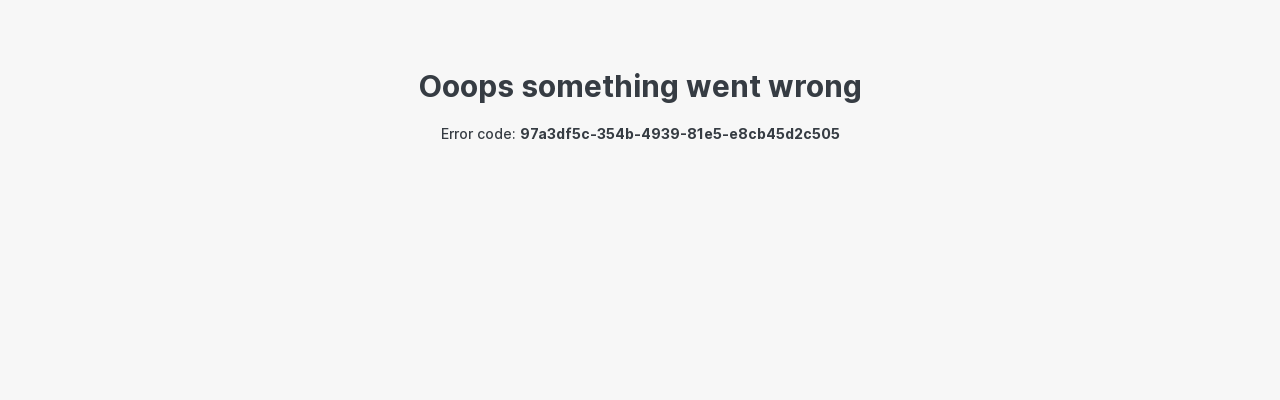

--- FILE ---
content_type: text/html; charset=utf-8
request_url: https://mubert.com/render/tracks/439b1a86438211eb8d83901b0efa6f1d
body_size: 59145
content:
<!DOCTYPE html>
<html lang="en"><head><meta charSet="utf-8"/><link rel="icon" href="/favicon.ico"/><meta name="viewport" content="width=device-width, initial-scale=1"/><link rel="alternate" href="https://mubert.com" hrefLang="x-default"/><link rel="alternate" href="https://mubert.com/render/tracks/439b1a86438211eb8d83901b0efa6f1d" hrefLang="en"/><link rel="alternate" href="https://mubert.com/es/render/tracks/439b1a86438211eb8d83901b0efa6f1d" hrefLang="es"/><link rel="alternate" href="https://mubert.com/ko/render/tracks/439b1a86438211eb8d83901b0efa6f1d" hrefLang="ko"/><link rel="alternate" href="https://mubert.com/de/render/tracks/439b1a86438211eb8d83901b0efa6f1d" hrefLang="de"/><link rel="alternate" href="https://mubert.com/fr/render/tracks/439b1a86438211eb8d83901b0efa6f1d" hrefLang="fr"/><link rel="apple-touch-icon" sizes="57x57" href="/apple-icon-57x57.png"/><link rel="apple-touch-icon" sizes="60x60" href="/apple-icon-60x60.png"/><link rel="apple-touch-icon" sizes="72x72" href="/apple-icon-72x72.png"/><link rel="apple-touch-icon" sizes="76x76" href="/apple-icon-76x76.png"/><link rel="apple-touch-icon" sizes="114x114" href="/apple-icon-114x114.png"/><link rel="apple-touch-icon" sizes="120x120" href="/apple-icon-120x120.png"/><link rel="apple-touch-icon" sizes="144x144" href="/apple-icon-144x144.png"/><link rel="apple-touch-icon" sizes="152x152" href="/apple-icon-152x152.png"/><link rel="apple-touch-icon" sizes="180x180" href="/apple-icon-180x180.png"/><link rel="icon" type="image/png" sizes="192x192" href="/android-icon-192x192.png"/><link rel="icon" type="image/png" sizes="32x32" href="/favicon-32x32.png"/><link rel="icon" type="image/png" sizes="96x96" href="/favicon-96x96.png"/><link rel="icon" type="image/png" sizes="16x16" href="/favicon-16x16.png"/><meta name="msapplication-TileColor" content="#ffffff"/><meta name="msapplication-TileImage" content="/ms-icon-144x144.png"/><meta name="theme-color" content="#ffffff"/><meta name="p:domain_verify" content="032f66fbd8aeba4be46c56119ecba870"/><meta data-react-helmet="true" name="description" content="Green Roof - BPM: 110 Listen and download with Mubert Render - royalty-free music. Explore the tracks for YouTube videos, Twitch, commercial use, podcasts, ads."/><title data-react-helmet="true">Green Roof - BPM: 110 - Royalty-Free Music by Mubert</title><link rel="mask-icon" href="/safari-pinned-tab.svg" color="#5bbad5"/><meta name="msapplication-TileColor" content="#da532c"/><meta name="theme-color" content="#ffffff"/><meta name="google-site-verification" content="tErPTDk8rFHB3UzUw3urxwiSCPKv9prPSV7ojHAztfw"/><meta name="facebook-domain-verification" content="qbujmlf0fd0kp36g9lmit76ckdm0oi"/><meta property="og:title" content="Green Roof - BPM: 110 - Royalty-Free Music by Mubert"/><meta property="og:type" content="website"/><meta property="og:url" content="https://mubert.com/render/tracks/439b1a86438211eb8d83901b0efa6f1d"/><meta property="og:image" content="https://mubert.com/thumbnail.png"/><link rel="canonical" href="https://mubert.com/render/tracks/439b1a86438211eb8d83901b0efa6f1d"/><script type="text/javascript">
    window.dataLayer = window.dataLayer || [];
    window.dataLayer.push({
      mat : 'InZWAyxbExyo6shnVZ7yXl5oDR18ru5Kvtbwse9qLjpxFjYsfskHxq62YYsOZETm',
      uid : 'null'
    })
  </script><script type="text/javascript">
  (function(w,d,s,l,i){w[l] = w[l] || [];w[l].push({'gtm.start':
        new Date().getTime(),event:'gtm.js'});var f=d.getElementsByTagName(s)[0],
        j=d.createElement(s),dl=l!='dataLayer'?'&l='+l:'';j.async=true;j.src=
        'https://www.googletagmanager.com/gtm.js?id='+i+dl;f.parentNode.insertBefore(j,f);
      })(window,document,'script','dataLayer','GTM-NM3QNJS');</script><link data-chunk="main" rel="stylesheet" href="/static/css/30.26c18a0b.chunk.css"/><link data-chunk="main" rel="stylesheet" href="/static/css/main.8c8bb62a.chunk.css"/><link data-chunk="pages-render" rel="stylesheet" href="/static/css/pages-render.f4e0bd90.chunk.css"/><link data-chunk="TrackPage-TrackPage" rel="stylesheet" href="/static/css/TrackPage-TrackPage.bc29c8bc.chunk.css"/><script data-react-helmet="true" type="application/ld+json">{"@context":"https://schema.org","@type":"BreadcrumbList","itemListElement":[{"@type":"ListItem","position":1,"item":{"@id":"https://mubert.com/render/","name":"Home"}},{"@type":"ListItem","position":2,"item":{"@id":"https://mubert.com/render/","name":"Tracks"}}]}</script><script data-react-helmet="true" type="application/ld+json">{"@context":"https://schema.org","@type":"MusicRecording","name":"Green Roof","url":"https://mubert.com/render/tracks/439b1a86438211eb8d83901b0efa6f1d","description":"Green Roof - BPM: 110 Listen and download with Mubert Render - royalty-free music. Explore the tracks for YouTube videos, Twitch, commercial use, podcasts, ads.","image":"https://static-eu.gcp.mubert.com/backend_content/gke-render/prod/images/tracks/9e441c86-208e-45ec-8054-61e198215048_small.jpg?t=1768224302.0807","duration":180}</script></head><body dark-mode="false"><noscript>You need to enable JavaScript to run this app.</noscript><noscript><iframe src="https://www.googletagmanager.com/ns.html?id=GTM-NM3QNJS" height="0" width="0" style="display:none;visibility:hidden"></iframe></noscript><div id="root"><div class="layout layout_with-banner" id="scrollToUp"><div class="app-header"><div class="app-header__header"><div class="logo"><svg xmlns="http://www.w3.org/2000/svg" width="120" height="40" viewBox="0 0 120 40" fill="none"><path d="M107.19 26.0109C103.098 26.0109 100.975 23.1143 97.834 18.3666C94.7814 13.7496 90.977 8 83.3682 8C75.7595 8 71.9551 13.7496 68.9027 18.3666C65.7619 23.0926 63.6385 26.0109 59.5466 26.0109C55.4547 26.0109 53.3312 23.1143 50.1904 18.3666C47.138 13.7496 43.3336 8 35.7249 8C28.1161 8 24.3117 13.7496 21.2593 18.3666C18.1185 23.0926 16.0919 26 12 26C10.3431 26 9 27.3431 9 29C9 30.6569 10.3431 32 12 32C19.518 32 23.2274 26.3869 26.2591 21.7991L26.3687 21.6334C29.5095 16.9074 31.633 13.9891 35.7249 13.9891C39.8168 13.9891 41.9402 16.8857 45.081 21.6334C48.1334 26.2505 51.9378 32 59.5466 32C67.1553 32 70.9597 26.2505 74.0121 21.6334C77.1529 16.9074 79.2764 13.9891 83.3682 13.9891C87.4602 13.9891 89.5836 16.8857 92.7248 21.6334C95.7766 26.2505 99.5815 32 107.19 32H108C109.657 32 111 30.6569 111 29C111 27.3431 109.657 26 108 26C107.773 26 107.667 26 107.56 26.0016C107.465 26.003 107.37 26.0058 107.19 26.0109Z" fill="var(--logo-color)"></path></svg></div><div class="app-header__nav-container"><nav class="app-nav desktop-only"><div class="app-nav__content"><li class="app-nav-link-item"><a target="_self" href="/render/pricing">Pricing</a></li><li class="app-nav-link-item"><a href="https://mubert.com/blog/" target="_self">Blog</a></li></div></nav><nav class="app-nav desktop-nav__show-everywhere"><div class="app-nav__content"><button class="new-button desktop-nav__become-affiliate new-button_size_m new-button_accent"><span>Become Affiliate</span></button><div class="desktop-nav__icons-block"><div class="app-dropdown-trigger whatsnew whatsnew__disabled"><div class="desktop-nav__whats-new"><a href="#" class="app-dropdown-link"><div class="table-icon-base desktop-nav__whats-new-link"><svg xmlns="http://www.w3.org/2000/svg" width="24" height="24" viewBox="0 0 24 24" fill="none"><path d="M6.50248 6.97519C6.78492 4.15083 9.16156 2 12 2C14.8384 2 17.2151 4.15083 17.4975 6.97519L17.7841 9.84133C17.8016 10.0156 17.8103 10.1028 17.8207 10.1885C17.9649 11.3717 18.3717 12.5077 19.0113 13.5135C19.0576 13.5865 19.1062 13.6593 19.2034 13.8051L20.0645 15.0968C20.8508 16.2763 21.244 16.866 21.0715 17.3412C21.0388 17.4311 20.9935 17.5158 20.9368 17.5928C20.6371 18 19.9283 18 18.5108 18H5.48923C4.07168 18 3.36291 18 3.06318 17.5928C3.00651 17.5158 2.96117 17.4311 2.92854 17.3412C2.75601 16.866 3.14916 16.2763 3.93548 15.0968L4.79661 13.8051C4.89378 13.6593 4.94236 13.5865 4.98873 13.5135C5.62832 12.5077 6.03508 11.3717 6.17927 10.1885C6.18972 10.1028 6.19844 10.0156 6.21587 9.84133L6.50248 6.97519Z" fill="#87929F"></path><path d="M10.0681 20.6294C10.1821 20.7357 10.4332 20.8297 10.7825 20.8967C11.1318 20.9637 11.5597 21 12 21C12.4403 21 12.8682 20.9637 13.2175 20.8967C13.5668 20.8297 13.8179 20.7357 13.9319 20.6294" stroke="#87929F" stroke-width="2" stroke-linecap="round"></path></svg></div></a></div></div><div class="desktop-nav__whats-new"><a class="app-dropdown-link" href="/render/faq"><div class="table-icon-base desktop-nav__whats-new-link"><svg xmlns="http://www.w3.org/2000/svg" width="24" height="24" viewBox="0 0 24 24" fill="none"><circle cx="17.5" cy="17.5" r="2.5" stroke="#87929F" stroke-width="2"></circle><path d="M21 21L19.5 19.5" stroke="#87929F" stroke-width="2" stroke-linecap="round"></path><path fill-rule="evenodd" clip-rule="evenodd" d="M4 10C4 6.22876 4 4.34315 5.17157 3.17157C6.34315 2 8.22876 2 12 2C15.7712 2 17.6569 2 18.8284 3.17157C20 4.34315 20 6.22876 20 10V13.1689C19.2646 12.7435 18.4107 12.5 17.5 12.5C14.7386 12.5 12.5 14.7386 12.5 17.5C12.5 19.4428 13.6081 21.1269 15.2268 21.9546C14.337 22 13.2765 22 12 22C8.22876 22 6.34315 22 5.17157 20.8284C4 19.6569 4 17.7712 4 14V10ZM8 5C7.44772 5 7 5.44772 7 6C7 6.55228 7.44772 7 8 7H12C12.5523 7 13 6.55228 13 6C13 5.44772 12.5523 5 12 5H8ZM8 9C7.44772 9 7 9.44772 7 10C7 10.5523 7.44772 11 8 11H14C14.5523 11 15 10.5523 15 10C15 9.44772 14.5523 9 14 9L8 9ZM8 13C7.44772 13 7 13.4477 7 14C7 14.5523 7.44772 15 8 15H11C11.5523 15 12 14.5523 12 14C12 13.4477 11.5523 13 11 13H8Z" fill="#87929F"></path></svg></div></a></div></div><div class="auth-btns"><button class="new-button new-button_size_s"><span>Log In</span></button><button class="new-button new-button_size_s new-button_newgradient"><span>Sign Up</span></button></div><div class="table-icon-base header-toggle"><svg xmlns="http://www.w3.org/2000/svg" width="20" height="10" viewBox="0 0 20 10" fill="none"><rect width="20" height="2" rx="1" fill="#363C43"></rect><rect x="1" y="4" width="18" height="2" rx="1" fill="#363C43"></rect><rect x="4" y="8" width="12" height="2" rx="1" fill="#363C43"></rect></svg></div></div></nav></div></div><a href="https://mubert.getrewardful.com/signup" target="_blank" rel="noopener noreferrer nofollow"><div class="app-header__additional"><span>Join Affiliate Program</span> <span>-</span><span>Earn 30% from every customer</span></div></a></div><div class="app-container app-container_new"><div class="navbar"><div class="navbar-wrap"><div class="main-menu"><nav><div class="menu-ul"><ul class="menu-ul__card_first-card menu-ul__card"><li><a href="/render/my-generated-tracks"><div class="menu-ul__icon"><svg class="logo-generate-icon" width="18" height="5" viewBox="0 0 18 5" fill="none" xmlns="http://www.w3.org/2000/svg "><path class="fill" d="M17.7698 3.75227C17.0094 3.75227 16.6148 3.14882 16.0311 2.15971C15.4638 1.19782 14.7568 0 13.3428 0C11.9287 0 11.2217 1.19782 10.6545 2.15971C10.0708 3.14428 9.67618 3.75227 8.91573 3.75227C8.15528 3.75227 7.76067 3.14882 7.17698 2.15971C6.60973 1.19782 5.90272 0 4.48869 0C3.07467 0 2.36766 1.19782 1.80041 2.15971C1.21672 3.14428 0.822105 3.75227 0.0616579 3.75227C0.0411053 3.75227 0.0205526 3.75227 0 3.74773V5C0.0205526 5 0.0411053 5 0.0616579 5C1.47568 5 2.18269 3.80218 2.74994 2.84029C3.33364 1.85572 3.72825 1.24773 4.48869 1.24773C5.24914 1.24773 5.64375 1.85118 6.22745 2.84029C6.7947 3.80218 7.50171 5 8.91573 5C10.3298 5 11.0368 3.80218 11.604 2.84029C12.1877 1.85572 12.5823 1.24773 13.3428 1.24773C14.1032 1.24773 14.4978 1.85118 15.0815 2.84029C15.6488 3.80218 16.3558 5 17.7698 5C17.8479 5 17.926 4.99546 18 4.98639V3.72505C17.926 3.7432 17.8479 3.75227 17.7698 3.75227Z" fill="#363C43"></path></svg></div>My generated tracks</a></li><li><a href="/render/pricing"><div class="menu-ul__icon"><img src="/static/media/star.280582be.svg" alt="Premium star" title="Premium star" width="16" height="16"/></div><span>Go Premium</span></a></li></ul><div class="menu-ul__card explore"><div class="menu-ul__heading">EXPLORE</div><ul><li class="menu-item"><a class="item-link" href="/render/genres">Genres</a></li><li class="menu-item"><a class="item-link" href="/render/moods">Moods</a></li><li class="menu-item"><a class="item-link" href="/render/bpm">BPM</a></li><li class="menu-item"><a class="item-link" href="/render/playlists">Playlists</a></li><li class="menu-item"><a class="item-link" href="/render/themes">Themes</a></li><li class="menu-item"><a class="item-link" href="/render/instruments">Instruments</a></li></ul></div><div class="menu-ul__card menu-ul__card_beta"><div class="menu-ul__heading">BETA</div><a class="item-link" href="/render/artists"><div class="menu-ul__icon"><img src="/static/media/fire.e92b7cc1.png" alt="Fire icon" title="Fire icon" width="18" height="18"/></div><span>Artists</span></a><a class="item-link" href="/render/streamers"><div class="menu-ul__icon"><img src="/static/media/gamepad.92d2f2c1.png" alt="Endless streams icon" title="Endless streams icon" width="15" height="15"/></div><span>Endless Stream</span></a></div><a class="menu-ul__card card_api" href="https://landing.mubert.com/"><div class="item-link"><div class="menu-ul__icon"><img src="/static/media/Rocket.a40ec7cd.png" alt="Rocket icon" title="Rocket icon" width="18" height="18"/></div><span>Mubert API</span></div></a></div></nav></div></div></div><main class="main-content"><div style="flex-shrink:0;width:100%"><div class="generator"><div class="expand-icon expand-icon_opened generator__expand-icon"><svg xmlns="http://www.w3.org/2000/svg" width="30" height="30" viewBox="0 0 30 30" fill="none"><rect x="30" y="30" width="30" height="30" rx="15" transform="rotate(-180 30 30)" fill="#FAF5FF"></rect><path d="M7.5 18.75L15 11.25L22.5 18.75" stroke="#363C43" stroke-width="2"></path></svg></div><div class="generator__header"><div><span class="generator__gradient-text generator__header_active-tab">Generate track</span></div><div><div class="search-by-reference-title "><span>Search by reference</span> <img alt="Beta" title="Beta" src="/static/media/beta-sign-new.95ee235d.svg"/></div></div><div class="underline-container"><div class="underline" style="width:0;transform:translateX(0px)"></div></div></div><div class="ReactCollapse--collapse" style="height:auto;overflow:initial" aria-hidden="false"><div class="ReactCollapse--content"><form class="generator__form"><div class="refined-generate-track-form"><div class="app-field"><div class="app-field__label">1. Enter prompt or upload image</div><div class="app-field__content"><div class="refined-generate-track-form__prompt-input-container"><div class="app-textarea__wrapper"><textarea rows="1" class="app-textarea refined-generate-track-form__prompt-input" placeholder="Type anything in English" name="prompt" autoComplete="off"></textarea></div><div class="refined-generate-track-form__camera-btn"><div class="table-icon-base app-dropdown-trigger"><svg xmlns="http://www.w3.org/2000/svg" width="30" height="30" viewBox="0 0 30 30" fill="none" class="camera-icon"><path d="M23.5 3.5H23.7C25.4913 3.5 26.387 3.5 26.9435 4.0565C27.5 4.61299 27.5 5.50866 27.5 7.3V7.5" stroke="var(--main-text-color)" stroke-linecap="round"></path><path d="M23.5 26.5H23.7C25.4913 26.5 26.387 26.5 26.9435 25.9435C27.5 25.387 27.5 24.4913 27.5 22.7V22.5" stroke="var(--main-text-color)" stroke-linecap="round"></path><path d="M6.5 3.5H6.3C4.50866 3.5 3.61299 3.5 3.0565 4.0565C2.5 4.61299 2.5 5.50866 2.5 7.3V7.5" stroke="var(--main-text-color)" stroke-linecap="round"></path><path d="M6.5 26.5H6.3C4.50866 26.5 3.61299 26.5 3.0565 25.9435C2.5 25.387 2.5 24.4913 2.5 22.7V22.5" stroke="var(--main-text-color)" stroke-linecap="round"></path><path d="M6 12.5639C6 11.5621 6.81213 10.75 7.81394 10.75V10.75C8.49141 10.75 9.11242 10.3725 9.42427 9.77105L10.213 8.25C10.2985 8.08511 10.3412 8.00266 10.3875 7.92967C10.7215 7.40238 11.2826 7.06129 11.9045 7.00745C11.9905 7 12.0834 7 12.2692 7H17.2308C17.4166 7 17.5095 7 17.5955 7.00745C18.2174 7.06129 18.7785 7.40238 19.1125 7.92967C19.1588 8.00266 19.2015 8.08511 19.287 8.25L20.0757 9.77105C20.3876 10.3725 21.0086 10.75 21.6861 10.75V10.75C22.6879 10.75 23.5 11.5621 23.5 12.5639V17.1786C23.5 18.879 23.5 19.7291 23.1653 20.3769C22.8798 20.9296 22.4296 21.3798 21.8769 21.6653C21.2291 22 20.379 22 18.6786 22H10.8214C9.12105 22 8.27086 22 7.62305 21.6653C7.0704 21.3798 6.62017 20.9296 6.33466 20.3769C6 19.7291 6 18.879 6 17.1786V12.5639Z" stroke="var(--main-text-color)"></path><circle cx="14.75" cy="15.75" r="3.25" stroke="var(--main-text-color)"></circle></svg></div></div></div><div class="refined-generate-track-form__suggestions-block"><span class="generator-choose">or choose<!-- -->:</span></div></div><div class="app-field__error"></div></div><div class="app-field"><div class="app-field__label">2. Set type</div><div class="app-field__content"><div class="app-mobile-select"><div class="app-select app-select-new app-select-single app-select-show-arrow" aria-label="Track type"><div class="app-select-selector"><span class="app-select-selection-search"><input type="search" autoComplete="off" class="app-select-selection-search-input" role="combobox" aria-expanded="false" aria-haspopup="listbox" aria-owns="undefined_list" aria-autocomplete="list" aria-controls="undefined_list" aria-label="Track type" readonly="" unselectable="on" style="opacity:0" value=""/></span><span class="app-select-selection-item"><span>Track</span></span></div><span class="app-select-arrow" style="user-select:none;-webkit-user-select:none" unselectable="on" aria-hidden="true"><img src="/static/media/select-arrow.43f517f9.svg" alt="Select arrow" title="Select arrow"/></span></div></div></div><div class="app-field__error"></div></div><div class="app-field"><div class="app-field__label">3. Set duration</div><div class="app-field__content"><div class="refined-generate-track-form__duration  generator__duration"><div class="input"><input class="app-input track-duration__input " type="text" placeholder="00" name="minutes" autoComplete="off" value=""/></div><span class="track-duration__separator">:</span><div class="input"><input class="app-input track-duration__input " type="text" placeholder="00" name="seconds" autoComplete="off" value=""/></div></div></div><div class="app-field__hint">from 5 sec to 25 min</div><div class="app-field__error"></div></div><div class="app-field refined-generate-track-form__button-field"><div class="app-field__label"><span><br/></span></div><div class="app-field__content"><button type="submit" class="app-button app-button_block refined-generate-track-form__button app-button_disabled app-button_size_m" disabled=""><span>Generate track</span></button></div><div class="app-field__error"></div></div></div></form></div></div></div></div><div class="main-content-wrap main-content-wrap_new"><ul class="page-breadcrumbs"><li class="item"><a aria-current="page" class="link active" href="/render">Home</a></li><li style="padding:0 6px"><span>/</span></li><li class="item"><span class="link">Tracks</span></li></ul><header class="page-header"><h1 class="track-page-title">Track</h1></header><div style="height:90px"><svg xmlns="http://www.w3.org/2000/svg" viewBox="0 0 720 720" width="150" height="75" shape-rendering="geometricPrecision" text-rendering="geometricPrecision"><g mask="url(#449c276c9e49)"><path d="M710.792000,405.832000C680.374000,405.832000,664.590000,383.987000,641.242000,348.182000C618.552000,313.361000,590.272000,270,533.711000,270C477.150000,270,448.870000,313.361000,426.179000,348.182000C402.832000,383.823000,387.047000,405.832000,356.629000,405.832000C326.211000,405.832000,310.427000,383.987000,287.079000,348.182000C264.389000,313.361000,236.109000,270,179.548000,270C122.987000,270,94.706500,313.361000,72.016400,348.182000C48.668600,383.823000,32.884200,405.832000,2.466320,405.832000C1.644210,405.832000,0.822106,405.832000,0,405.668000L0,451C0.822106,451,1.644210,451,2.466320,451C59.027200,451,87.307500,407.639000,109.998000,372.819000C133.345000,337.177000,149.130000,315.168000,179.548000,315.168000C209.966000,315.168000,225.750000,337.013000,249.098000,372.819000C271.788000,407.639000,300.068000,451,356.629000,451C413.190000,451,441.471000,407.639000,464.161000,372.819000C487.509000,337.177000,503.293000,315.168000,533.711000,315.168000C564.129000,315.168000,579.913000,337.013000,603.261000,372.819000C625.951000,407.639000,654.231000,451,710.792000,451C713.916000,451,717.040000,450.836000,720,450.507000L720,404.847000C717.040000,405.504000,713.916000,405.832000,710.792000,405.832000Z" transform="matrix(1 0 0 1 0.00000000000006 0)" fill="rgb(0,13,255)" stroke="none" stroke-width="1"></path><mask id="449c276c9e49"><g class="eXtM1V8wye96_to" transform="translate(-30.312096,334.656101)"><g class="eXtM1V8wye96_ts" transform="rotate(-0.012759) scale(0.343859,1.573566)"><rect id="eXtM1V8wye96" width="61.280375" height="352.584187" rx="0" ry="0" transform="translate(-30.640188,-176.292093)" fill="rgb(210,219,237)" stroke="none" stroke-width="0"></rect></g></g></mask></g></svg><div></div></div><div class="track-buttons"><button class="app-button track-buttons__download-button track-buttons__download-button_disabled app-button_size_s"><span>Add to my downloads</span></button><button class="app-button track-buttons__generate-button app-button_size_s"><span><svg xmlns="http://www.w3.org/2000/svg" width="30" height="30" viewBox="0 0 30 30" fill="none"><path d="M14.5 17.25H11.8799C10.4714 17.25 9.76721 17.25 9.47228 16.7885C9.17735 16.3269 9.47321 15.6879 10.0649 14.4098L14.0463 5.81006C14.4205 5.00182 14.6075 4.5977 14.8038 4.64091C15 4.68413 15 5.12946 15 6.02013V12.25C15 12.4857 15 12.6036 15.0732 12.6768C15.1464 12.75 15.2643 12.75 15.5 12.75H18.1201C19.5286 12.75 20.2328 12.75 20.5277 13.2115C20.8226 13.6731 20.5268 14.3121 19.9351 15.5902L15.9537 24.1899C15.5795 24.9982 15.3925 25.4023 15.1962 25.3591C15 25.3159 15 24.8705 15 23.9799V17.75C15 17.5143 15 17.3964 14.9268 17.3232C14.8536 17.25 14.7357 17.25 14.5 17.25Z" fill="url(#paint0_linear_10577_4807)"></path><defs><linearGradient id="paint0_linear_10577_4807" x1="35.3125" y1="-10.5" x2="7.50726" y2="-9.53435" gradientUnits="userSpaceOnUse"><stop stop-color="#3027EF"></stop><stop offset="1" stop-color="#B733E2"></stop></linearGradient></defs></svg><div class="track-buttons__generate-button_text">Generate similar</div></span></button><div><div class="table-icon-base"><svg xmlns="http://www.w3.org/2000/svg" width="24" height="24" viewBox="0 0 24 24" fill="none"><path d="M10 16H7C4.79086 16 3 14.2091 3 12V12C3 9.79086 4.79086 8 7 8H10" stroke="var(--main-text-color)" stroke-width="2" stroke-linecap="round" stroke-linejoin="round"></path><path d="M16 12H8" stroke="var(--main-text-color)" stroke-width="2" stroke-linecap="round" stroke-linejoin="round"></path><path d="M14 16H17C19.2091 16 21 14.2091 21 12V12C21 9.79086 19.2091 8 17 8H14" stroke="var(--main-text-color)" stroke-width="2" stroke-linecap="round" stroke-linejoin="round"></path></svg></div></div></div><div class="track-info"><div class="track-info__details">Track details<svg xmlns="http://www.w3.org/2000/svg" width="30" height="30" viewBox="0 0 30 30" fill="none" class="arrow-right track-info__arrow"><rect y="30" width="30" height="30" rx="15" transform="rotate(-90 0 30)" fill="none"></rect><path d="M11.25 7.5L18.75 15L11.25 22.5" stroke="#363C43" stroke-width="2"></path></svg></div></div><div class="track-page-similar-title">Similar category</div><div class="track-list"><div class="app-table-wrapper table-track-list"><table class="app-table"><thead><tr><th style="width:66px"></th><th></th><th class="table-cell_tags"></th><th style="width:80px" class="table-cell_track-type"></th><th style="width:100px" class="table-cell_duration"></th><th style="width:100px"></th></tr></thead><tbody></tbody></table></div><div><svg xmlns="http://www.w3.org/2000/svg" viewBox="0 0 720 720" width="100" height="100" shape-rendering="geometricPrecision" text-rendering="geometricPrecision"><g mask="url(#fde03281e2d0)"><path d="M710.792000,405.832000C680.374000,405.832000,664.590000,383.987000,641.242000,348.182000C618.552000,313.361000,590.272000,270,533.711000,270C477.150000,270,448.870000,313.361000,426.179000,348.182000C402.832000,383.823000,387.047000,405.832000,356.629000,405.832000C326.211000,405.832000,310.427000,383.987000,287.079000,348.182000C264.389000,313.361000,236.109000,270,179.548000,270C122.987000,270,94.706500,313.361000,72.016400,348.182000C48.668600,383.823000,32.884200,405.832000,2.466320,405.832000C1.644210,405.832000,0.822106,405.832000,0,405.668000L0,451C0.822106,451,1.644210,451,2.466320,451C59.027200,451,87.307500,407.639000,109.998000,372.819000C133.345000,337.177000,149.130000,315.168000,179.548000,315.168000C209.966000,315.168000,225.750000,337.013000,249.098000,372.819000C271.788000,407.639000,300.068000,451,356.629000,451C413.190000,451,441.471000,407.639000,464.161000,372.819000C487.509000,337.177000,503.293000,315.168000,533.711000,315.168000C564.129000,315.168000,579.913000,337.013000,603.261000,372.819000C625.951000,407.639000,654.231000,451,710.792000,451C713.916000,451,717.040000,450.836000,720,450.507000L720,404.847000C717.040000,405.504000,713.916000,405.832000,710.792000,405.832000Z" transform="matrix(1 0 0 1 0.00000000000006 0)" fill="rgb(0,13,255)" stroke="none" stroke-width="1"></path><mask id="fde03281e2d0"><g class="eXtM1V8wye96_to" transform="translate(-30.312096,334.656101)"><g class="eXtM1V8wye96_ts" transform="rotate(-0.012759) scale(0.343859,1.573566)"><rect id="eXtM1V8wye96" width="61.280375" height="352.584187" rx="0" ry="0" transform="translate(-30.640188,-176.292093)" fill="rgb(210,219,237)" stroke="none" stroke-width="0"></rect></g></g></mask></g></svg></div></div></div></main></div><div class="bottom-nav-wrap"><div class="title-footer">Royalty-free music catalog</div><div class="app-row"><div class="app-col app-col-4 app-col-lg-2"><div class="bottom-nav-col__header"><a class="bottom-nav-col__header-link" href="/render/genres">Genres</a></div><div class="bottom-nav-col__content"><ul><li><a class="item-link" href="/render/genres/disco-music"><span class="link-text">Disco Music</span></a></li><li><a class="item-link" href="/render/genres/edm-music"><span class="link-text">EDM Music</span></a></li><li><a class="item-link" href="/render/genres/bass"><span class="link-text">Bass</span></a></li><li><a class="item-link" href="/render/genres/techno-music"><span class="link-text">Techno Music</span></a></li><li><a class="item-link" href="/render/genres/drumnbass-music"><span class="link-text">Drum&#x27;n&#x27;Bass Music</span></a></li><li><a class="item-link" href="/render/genres/dubstep"><span class="link-text">Dubstep</span></a></li><li><a class="item-link" href="/render/genres/folk-music"><span class="link-text">Folk Music</span></a></li><li><a class="item-link" href="/render/genres/trance-music"><span class="link-text">Trance Music</span></a></li><li><a class="item-link" href="/render/genres/dub-music"><span class="link-text">Dub Music</span></a></li><li><a class="item-link" href="/render/genres/jazz-funk"><span class="link-text">Jazz &amp; Funk</span></a></li></ul><a class="showLess-more-link">and more</a></div></div><div class="app-col app-col-4 app-col-lg-2"><div class="bottom-nav-col__header"><a class="bottom-nav-col__header-link" href="/render/moods">Moods</a></div><div class="bottom-nav-col__content"><ul><li><a class="item-link" href="/render/moods/sensual"><span class="link-text">Sensual</span></a></li><li><a class="item-link" href="/render/moods/energizing"><span class="link-text">Energizing</span></a></li><li><a class="item-link" href="/render/moods/sad-music"><span class="link-text">Sad Music</span></a></li><li><a class="item-link" href="/render/moods/celebration"><span class="link-text">Celebration</span></a></li><li><a class="item-link" href="/render/moods/calm-music"><span class="link-text">Calm Music</span></a></li><li><a class="item-link" href="/render/moods/dreamy-music"><span class="link-text">Dreamy Music</span></a></li><li><a class="item-link" href="/render/moods/joyful"><span class="link-text">Joyful</span></a></li><li><a class="item-link" href="/render/moods/scary"><span class="link-text">Scary</span></a></li><li><a class="item-link" href="/render/moods/heroic"><span class="link-text">Heroic</span></a></li><li><a class="item-link" href="/render/moods/beautiful-music"><span class="link-text">Beautiful Music</span></a></li></ul><a class="showLess-more-link">and more</a></div></div><div class="app-col app-col-4 app-col-lg-2"><div class="bottom-nav-col__header"><a class="bottom-nav-col__header-link" href="/render/bpm">BPM</a></div><div class="bottom-nav-col__content"><ul><li><a class="item-link" href="/render/bpm/120"><span class="link-text">120</span></a></li><li><a class="item-link" href="/render/bpm/139"><span class="link-text">139</span></a></li><li><a class="item-link" href="/render/bpm/123"><span class="link-text">123</span></a></li><li><a class="item-link" href="/render/bpm/115"><span class="link-text">115</span></a></li><li><a class="item-link" href="/render/bpm/134"><span class="link-text">134</span></a></li><li><a class="item-link" href="/render/bpm/174"><span class="link-text">174</span></a></li><li><a class="item-link" href="/render/bpm/160"><span class="link-text">160</span></a></li><li><a class="item-link" href="/render/bpm/130"><span class="link-text">130</span></a></li><li><a class="item-link" href="/render/bpm/98"><span class="link-text">98</span></a></li><li><a class="item-link" href="/render/bpm/70"><span class="link-text">70</span></a></li></ul><a class="showLess-more-link">and more</a></div></div><div class="app-col app-col-4 app-col-lg-2"><div class="bottom-nav-col__header"><a class="bottom-nav-col__header-link" href="/render/playlists">Playlists</a></div><div class="bottom-nav-col__content"><ul><li><a class="item-link" href="/render/playlists/space-voyager"><span class="link-text">Space Voyager</span></a></li><li><a class="item-link" href="/render/playlists/feel-good-tunes"><span class="link-text">Feel Good Tunes</span></a></li><li><a class="item-link" href="/render/playlists/contemporary-classic"><span class="link-text">Contemporary Classic</span></a></li><li><a class="item-link" href="/render/playlists/love-is-in-the-air"><span class="link-text">Love is in the Air</span></a></li><li><a class="item-link" href="/render/playlists/youtube-background"><span class="link-text">Music for YouTube</span></a></li><li><a class="item-link" href="/render/playlists/beauty-vlogs"><span class="link-text">Beauty Vlogs</span></a></li><li><a class="item-link" href="/render/playlists/emotive-instrumentals"><span class="link-text">Emotive Instrumentals</span></a></li><li><a class="item-link" href="/render/playlists/office-atmosphere"><span class="link-text">Office Atmosphere</span></a></li><li><a class="item-link" href="/render/playlists/power-up"><span class="link-text">Power Up!</span></a></li><li><a class="item-link" href="/render/playlists/motivational-music"><span class="link-text">Motivational Music</span></a></li></ul><a class="showLess-more-link">and more</a></div></div><div class="app-col app-col-4 app-col-lg-2"><div class="bottom-nav-col__header"><a class="bottom-nav-col__header-link" href="/render/themes">Themes</a></div><div class="bottom-nav-col__content"><ul><li><a class="item-link" href="/render/themes/comedy"><span class="link-text">Comedy</span></a></li><li><a class="item-link" href="/render/themes/art"><span class="link-text">Art</span></a></li><li><a class="item-link" href="/render/themes/road-trip"><span class="link-text">Road Trip</span></a></li><li><a class="item-link" href="/render/themes/podcast"><span class="link-text">Podcast</span></a></li><li><a class="item-link" href="/render/themes/tutorial"><span class="link-text">Tutorial</span></a></li><li><a class="item-link" href="/render/themes/corporate"><span class="link-text">Corporate</span></a></li><li><a class="item-link" href="/render/themes/documentary"><span class="link-text">Documentary</span></a></li><li><a class="item-link" href="/render/themes/drama"><span class="link-text">Drama</span></a></li><li><a class="item-link" href="/render/themes/holidays"><span class="link-text">Holidays</span></a></li><li><a class="item-link" href="/render/themes/nature"><span class="link-text">Nature</span></a></li></ul><a class="showLess-more-link">and more</a></div></div><div class="app-col app-col-4 app-col-lg-2"><div class="bottom-nav-col__header"><a class="bottom-nav-col__header-link" href="/render/instruments">Instruments</a></div><div class="bottom-nav-col__content"><ul><li><a class="item-link" href="/render/instruments/ethnic-percussion"><span class="link-text">Ethnic Percussion</span></a></li><li><a class="item-link" href="/render/instruments/synths"><span class="link-text">Synths</span></a></li><li><a class="item-link" href="/render/instruments/keys"><span class="link-text">Keys</span></a></li><li><a class="item-link" href="/render/instruments/bells"><span class="link-text">Bells</span></a></li><li><a class="item-link" href="/render/instruments/piano"><span class="link-text">Piano</span></a></li><li><a class="item-link" href="/render/instruments/acoustic-guitar"><span class="link-text">Acoustic Guitar</span></a></li><li><a class="item-link" href="/render/instruments/drums"><span class="link-text">Drums</span></a></li><li><a class="item-link" href="/render/instruments/electric-guitar"><span class="link-text">Electric Guitar</span></a></li><li><a class="item-link" href="/render/instruments/pads"><span class="link-text">Pads</span></a></li></ul></div></div><div class="app-col app-col-4 app-col-lg-2"><div class="bottom-nav-col__header"><a class="bottom-nav-col__header-link" href="/render/artists">Artists</a></div><div class="bottom-nav-col__content"><ul><li><a class="item-link" href="/render/artists/glowingpalace"><span class="link-text">glowingpalace</span></a></li><li><a class="item-link" href="/render/artists/otres"><span class="link-text">otres</span></a></li><li><a class="item-link" href="/render/artists/khoza"><span class="link-text">khoza</span></a></li><li><a class="item-link" href="/render/artists/pulsarum"><span class="link-text">pulsarum</span></a></li><li><a class="item-link" href="/render/artists/25slap1"><span class="link-text">25slap1</span></a></li><li><a class="item-link" href="/render/artists/ntechnique"><span class="link-text">ntechnique</span></a></li><li><a class="item-link" href="/render/artists/nixtra"><span class="link-text">nixtra</span></a></li><li><a class="item-link" href="/render/artists/subcat"><span class="link-text">subcat</span></a></li><li><a class="item-link" href="/render/artists/khozyaskij"><span class="link-text">khozyaskij</span></a></li><li><a class="item-link" href="/render/artists/alexkova"><span class="link-text">alexkova</span></a></li></ul><a class="showLess-more-link">and more</a></div></div><div class="app-col app-col-4 app-col-lg-2"><div class="bottom-nav-col__header"><a class="bottom-nav-col__header-link" href="/render/image-to-music">Image to Music</a></div></div><div class="app-col app-col-4 app-col-lg-2"><div class="bottom-nav-col__header"><a class="bottom-nav-col__header-link" href="/render/text-to-music">Text to Music</a></div></div></div><a class="showLess-more-link"></a></div><footer class="footer"><div class="footer__wrapper"><div class="footer__block"><div class="logo-block"><div class="logo-block__logo"><div class="logo-block__logo-wrapper"><svg xmlns="http://www.w3.org/2000/svg" width="92" height="24" viewBox="0 0 92 24" fill="none"><path d="M90.8235 18.0109C86.9367 18.0109 84.9198 15.1143 81.9365 10.3666C79.0372 5.74955 75.4236 0 68.1964 0C60.9692 0 57.3555 5.74955 54.4563 10.3666C51.4729 15.0926 49.456 18.0109 45.5693 18.0109C41.6826 18.0109 39.6657 15.1143 36.6823 10.3666C33.7831 5.74955 30.1694 0 22.9422 0C15.715 0 12.1014 5.74955 9.2021 10.3666C6.21877 15.0926 4.20187 18.0109 0.31514 18.0109C0.210094 18.0109 0.105047 18.0109 0 17.9891V24C0.105047 24 0.210094 24 0.31514 24C7.54236 24 11.156 18.2505 14.0553 13.6334C17.0386 8.90744 19.0555 5.98911 22.9422 5.98911C26.8289 5.98911 28.8459 8.88567 31.8292 13.6334C34.7285 18.2505 38.3421 24 45.5693 24C52.7965 24 56.4101 18.2505 59.3094 13.6334C62.2928 8.90744 64.3097 5.98911 68.1964 5.98911C72.0831 5.98911 74.1 8.88567 77.0834 13.6334C79.9827 18.2505 83.5962 24 90.8235 24C91.2226 24 91.6218 23.9782 92 23.9347V17.8802C91.6218 17.9673 91.2226 18.0109 90.8235 18.0109Z" fill="#000DFF"></path></svg></div><p class="logo-block__adress">Mubert Inc<br/>8 The Green Dover<br/>Delaware US 19901​<br/><a href="/cdn-cgi/l/email-protection#6b091e1802050e18182b061e090e191f45080406"><span class="__cf_email__" data-cfemail="422037312b2c273131022f37202730366c212d2f">[email&#160;protected]</span></a></p></div><div class="logo-block__columns"><div class="logo-block__column"><span class="logo-block__column_heading">Products</span><ul class="logo-block__column_list"><li><a aria-current="page" class="active" href="/render"><span class="link-text">Mubert Render</span></a></li><li><a href="https://beta.mubert.com/" target="_blank" rel="noopener noreferrer"><span class="link-text">Mubert Studio</span></a></li><li><a href="https://landing.mubert.com/" target="_blank" rel="noopener noreferrer nofollow"><span class="link-text">Mubert API</span></a></li><li><a href="https://playapp.mubert.com/?utm_source=mubert.com&amp;utm_medium=cpc&amp;utm_content=mubert_play_footer" target="_blank" rel="noopener noreferrer nofollow"><span class="link-text">Mubert Play</span></a></li><li><a href="/render/streamers"><span class="link-text">Mubert for Streamers</span></a></li><li><a href="https://business.mubert.com/" target="_blank" rel="noopener noreferrer nofollow"><span class="link-text">Mubert Business</span></a></li></ul></div><div class="logo-block__column"><span class="logo-block__column_heading">Company</span><ul class="logo-block__column_list"><li><a href="/blog/"><span class="link-text">Blog</span></a></li><li><a href="/about-us"><span class="link-text">About us</span></a></li><li><a href="/render/faq"><span class="link-text" translate="no">FAQ</span></a></li><li><a href="/contact"><span class="link-text">Contact</span></a></li></ul></div></div></div><div class="footer-settings"><div class="footer-settings__selectors"><div class="footer-settings__selectors_languages"><div class="app-mobile-select"><div class="app-select app-select-new app-select-single app-select-show-arrow" aria-label="Select language"><div class="app-select-selector"><span class="app-select-selection-search"><input type="search" autoComplete="off" class="app-select-selection-search-input" role="combobox" aria-expanded="false" aria-haspopup="listbox" aria-owns="undefined_list" aria-autocomplete="list" aria-controls="undefined_list" aria-label="Select language" readonly="" unselectable="on" style="opacity:0" value=""/></span><span class="app-select-selection-item"><span>English</span></span></div><span class="app-select-arrow" style="user-select:none;-webkit-user-select:none" unselectable="on" aria-hidden="true"><div class="expand-icon"><svg xmlns="http://www.w3.org/2000/svg" width="30" height="30" viewBox="0 0 30 30" fill="none"><rect x="30" y="30" width="30" height="30" rx="15" transform="rotate(-180 30 30)" fill="#FAF5FF"></rect><path d="M7.5 18.75L15 11.25L22.5 18.75" stroke="#363C43" stroke-width="2"></path></svg></div></span></div></div></div><div class="footer-settings__selectors_night-mode">Night mode<label class="toggle toggle_medium" for="nightModeToggle"><input class="toggle__input" name="" type="checkbox" id="nightModeToggle"/><div class="toggle__fill"></div></label></div></div><div class="footer-settings__socials"><div class="social-icons"><a href="https://www.instagram.com/mubert.app/" target="_blank" rel="noopener noreferrer nofollow" aria-label="Follow us on instagram"><svg xmlns="http://www.w3.org/2000/svg" width="50" height="50" viewBox="0 0 50 50" fill="none" class="social-icon"><rect width="50" height="50" rx="25" fill="#FAF5FF"></rect><path d="M21.5013 16.6667H28.5013C31.168 16.6667 33.3346 18.8334 33.3346 21.5V28.5C33.3346 29.7819 32.8254 31.0113 31.919 31.9177C31.0126 32.8241 29.7832 33.3334 28.5013 33.3334H21.5013C18.8346 33.3334 16.668 31.1667 16.668 28.5V21.5C16.668 20.2181 17.1772 18.9888 18.0836 18.0823C18.99 17.1759 20.2194 16.6667 21.5013 16.6667ZM21.3346 18.3334C20.539 18.3334 19.7759 18.6494 19.2133 19.212C18.6507 19.7746 18.3346 20.5377 18.3346 21.3334V28.6667C18.3346 30.325 19.6763 31.6667 21.3346 31.6667H28.668C29.4636 31.6667 30.2267 31.3506 30.7893 30.788C31.3519 30.2254 31.668 29.4623 31.668 28.6667V21.3334C31.668 19.675 30.3263 18.3334 28.668 18.3334H21.3346ZM29.3763 19.5834C29.6526 19.5834 29.9175 19.6931 30.1129 19.8885C30.3082 20.0838 30.418 20.3488 30.418 20.625C30.418 20.9013 30.3082 21.1662 30.1129 21.3616C29.9175 21.5569 29.6526 21.6667 29.3763 21.6667C29.1 21.6667 28.8351 21.5569 28.6397 21.3616C28.4444 21.1662 28.3346 20.9013 28.3346 20.625C28.3346 20.3488 28.4444 20.0838 28.6397 19.8885C28.8351 19.6931 29.1 19.5834 29.3763 19.5834ZM25.0013 20.8334C26.1064 20.8334 27.1662 21.2723 27.9476 22.0537C28.729 22.8351 29.168 23.895 29.168 25C29.168 26.1051 28.729 27.1649 27.9476 27.9463C27.1662 28.7277 26.1064 29.1667 25.0013 29.1667C23.8962 29.1667 22.8364 28.7277 22.055 27.9463C21.2736 27.1649 20.8346 26.1051 20.8346 25C20.8346 23.895 21.2736 22.8351 22.055 22.0537C22.8364 21.2723 23.8962 20.8334 25.0013 20.8334ZM25.0013 22.5C24.3383 22.5 23.7024 22.7634 23.2335 23.2323C22.7647 23.7011 22.5013 24.337 22.5013 25C22.5013 25.6631 22.7647 26.2989 23.2335 26.7678C23.7024 27.2366 24.3383 27.5 25.0013 27.5C25.6643 27.5 26.3002 27.2366 26.7691 26.7678C27.2379 26.2989 27.5013 25.6631 27.5013 25C27.5013 24.337 27.2379 23.7011 26.7691 23.2323C26.3002 22.7634 25.6643 22.5 25.0013 22.5Z" fill="var(--main-text-color)"></path></svg></a><a href="https://www.facebook.com/mubertapp" target="_blank" rel="noopener noreferrer nofollow" aria-label="Follow us on facebook"><svg xmlns="http://www.w3.org/2000/svg" width="50" height="50" viewBox="0 0 50 50" fill="none" class="social-icon"><rect width="50" height="50" rx="25" fill="#FAF5FF"></rect><path d="M22.6646 32.9167H25.998V26.2417H29.0013L29.3313 22.925H25.998V21.25C25.998 21.029 26.0858 20.8171 26.242 20.6608C26.3983 20.5045 26.6103 20.4167 26.8313 20.4167H29.3313V17.0834H26.8313C25.7262 17.0834 24.6664 17.5224 23.885 18.3038C23.1036 19.0852 22.6646 20.145 22.6646 21.25V22.925H20.998L20.668 26.2417H22.6646V32.9167Z" fill="var(--main-text-color)"></path></svg></a><a href="https://linkedin.com/company/mubert/" target="_blank" rel="noopener noreferrer nofollow" aria-label="Follow us on linkedin"><svg xmlns="http://www.w3.org/2000/svg" width="50" height="50" viewBox="0 0 50 50" fill="none" class="social-icon"><rect width="50" height="50" rx="25" fill="#FAF5FF"></rect><path d="M33.3005 26.4325V32.5817H29.7355V26.8442C29.7355 25.4025 29.2196 24.4192 27.9296 24.4192C26.9446 24.4192 26.358 25.0825 26.1005 25.7234C26.0063 25.9525 25.9821 26.2717 25.9821 26.5925V32.5817H22.4155C22.4155 32.5817 22.4638 22.865 22.4155 21.8575H25.9821V23.3775L25.9588 23.4125H25.9821V23.3775C26.4555 22.6484 27.3013 21.6059 29.1955 21.6059C31.5413 21.6059 33.3005 23.1392 33.3005 26.4325ZM18.6855 16.6884C17.4663 16.6884 16.668 17.4884 16.668 18.5409C16.668 19.57 17.443 20.3942 18.6388 20.3942H18.6621C19.9063 20.3942 20.6788 19.57 20.6788 18.5409C20.6571 17.4884 19.9063 16.6884 18.6855 16.6884ZM16.8796 32.5817H20.4446V21.8575H16.8796V32.5817Z" fill="var(--main-text-color)"></path></svg></a><a href="https://twitter.com/mubertapp" target="_blank" rel="noopener noreferrer nofollow" aria-label="Follow us on twitter"><svg xmlns="http://www.w3.org/2000/svg" width="50" height="50" viewBox="0 0 50 50" fill="none" class="social-icon"><rect width="50" height="50" rx="25" fill="#FAF5FF"></rect><path d="M26.6175 23.66L32.9463 16.25H31.4462L25.9525 22.6837L21.5625 16.25H16.5L23.1375 25.98L16.5 33.75H18L23.8025 26.955L28.4388 33.75H33.5012L26.6175 23.66ZM24.5638 26.065L23.8913 25.0962L18.54 17.3875H20.8438L25.1613 23.6088L25.8337 24.5775L31.4475 32.665H29.1437L24.5638 26.065Z" fill="var(--main-text-color)"></path></svg></a></div></div></div></div><div class="footer__policy"><div class="footer-policy"><p class="footer-policy__descript">© 2016 – <!-- -->2026<!-- -->, Mubert Inc. All music broadcasted on *.mubert.com domains is generated (created, composed, recorded) by Artificial Intelligence (algorightm, software, program) owned by Mubert® Inc and licensed by Mubert® Inc only for personal use. All rights are reserved. Public reproduction, recording, distribution of this music is prohibited.</p><ul class="footer-policy__hr"><li><a href="/render/docs/privacy-policy"><span class="link-text">Privacy Policy</span></a></li><li><a href="/render/docs/tou"><span class="link-text">Terms of Use</span></a></li><li><a href="/render/docs/dmca-policy"><span class="link-text">DMCA Policy</span></a></li></ul></div></div></div></footer><div class="notification-manager notification-manager_stick-to_left"><div></div></div></div></div><script data-cfasync="false" src="/cdn-cgi/scripts/5c5dd728/cloudflare-static/email-decode.min.js"></script><script type="text/javascript">window.__PRELOADED_STATE__={"loggedIn":null,"tracksInfo":{"439b1a86438211eb8d83901b0efa6f1d":{"id":"9e441c86-208e-45ec-8054-61e198215048","session_id":"439b1a86438211eb8d83901b0efa6f1d","name":"Green Roof","playlist_index":"6.13.1","prompt":null,"duration":180,"intensity":"high","mode":"track","bpm":110,"key":null,"waveform":"nhjgmimggefk9hjsnrqrspuoprpqmnpkppmpmplmrlrooojrnrponoqmqnllmknmmmklimlnloknilgnohlgngjptqpvpsrsqqrrpktnoornorqnopooomljjgfmoklfmdmqfomoioklnkojomi850","is_staffpicks":true,"is_artist":false,"generations":[{"session_id":"6415b24a0ca14996b02ea39ad0074eeb","format":"mp3","bitrate":128,"status":"done","generated_at":"2021-06-22T17:14:08.000000Z","is_staffpicks":true,"voice_watermark":true,"created_at":"2021-06-22T17:14:08.000000Z","url":"https://static-eu.gcp.mubert.com/backend_content/gke-render/prod/tracks/6415b24a0ca14996b02ea39ad0074eeb.mp3","purchases":[]}],"image":{"small":"https://static-eu.gcp.mubert.com/backend_content/gke-render/prod/images/tracks/9e441c86-208e-45ec-8054-61e198215048_small.jpg?t=1768224302.0807","medium":"https://static-eu.gcp.mubert.com/backend_content/gke-render/prod/images/tracks/9e441c86-208e-45ec-8054-61e198215048_medium.jpg?t=1768224302.1339","large":"https://static-eu.gcp.mubert.com/backend_content/gke-render/prod/images/tracks/9e441c86-208e-45ec-8054-61e198215048_large.jpg?t=1768224302.1928"},"tags":[{"id":"9e440c36-4eb5-4689-8de4-e7da66890663","routing":"/genres/disco-music/indie-dance","is_menu":true,"is_new":false,"is_visible":true,"is_playlist":false,"is_artist":false,"playlist_index":"6.13.1","page_priority":0,"title":"Indie Dance"},{"id":"9e440c35-a81a-4a65-a7f2-798d4c944729","routing":"/genres/disco-music","is_menu":true,"is_new":false,"is_visible":true,"is_playlist":false,"is_artist":false,"playlist_index":"6.13","page_priority":0,"title":"Disco Music"},{"id":"9e441c87-b838-49c6-82ce-0815b5473d82","routing":"/playlists/music-for-ads","is_menu":true,"is_new":false,"is_visible":true,"is_playlist":true,"is_artist":false,"playlist_index":null,"page_priority":18,"title":"Music for Ads"},{"id":"9e440b64-6b0e-48d5-b543-4d86ce7b429c","routing":"/themes/corporate","is_menu":true,"is_new":false,"is_visible":true,"is_playlist":false,"is_artist":false,"playlist_index":null,"page_priority":0,"title":"Corporate"},{"id":"9e440b65-6ee0-4b07-8a35-836f69b7c16e","routing":"/themes/holidays","is_menu":true,"is_new":false,"is_visible":true,"is_playlist":false,"is_artist":false,"playlist_index":null,"page_priority":0,"title":"Holidays"},{"id":"9e440bc1-e6f3-475c-917d-cc1b353c12a1","routing":"/themes/advertising","is_menu":true,"is_new":false,"is_visible":true,"is_playlist":false,"is_artist":false,"playlist_index":null,"page_priority":0,"title":"Advertising"},{"id":"9e440b54-13c9-48b5-84e6-4c4cefadd9da","routing":"/instruments/synths","is_menu":true,"is_new":false,"is_visible":true,"is_playlist":false,"is_artist":false,"playlist_index":null,"page_priority":0,"title":"Synths"},{"id":"9e440b52-0533-4f1b-b983-94add6b861fc","routing":"/instruments/drums","is_menu":true,"is_new":false,"is_visible":true,"is_playlist":false,"is_artist":false,"playlist_index":null,"page_priority":0,"title":"Drums"},{"id":"9e440b9c-269b-46be-8eed-8502d68ba778","routing":"/bpm/110","is_menu":true,"is_new":false,"is_visible":true,"is_playlist":false,"is_artist":false,"playlist_index":null,"page_priority":0,"title":"110"},{"id":"9e440b37-9f2f-4897-ae04-f9987f1f7b5f","routing":"/key/d","is_menu":false,"is_new":false,"is_visible":true,"is_playlist":false,"is_artist":false,"playlist_index":null,"page_priority":0,"title":"D"}]}},"pageInfo":{"queries":{},"mutations":{},"provided":{},"subscriptions":{},"config":{"online":true,"focused":true,"middlewareRegistered":true,"refetchOnFocus":false,"refetchOnReconnect":false,"refetchOnMountOrArgChange":false,"keepUnusedDataFor":60,"reducerPath":"pageInfo"}},"staffPicksTracks":{"queries":{},"mutations":{},"provided":{},"subscriptions":{},"config":{"online":true,"focused":true,"middlewareRegistered":true,"refetchOnFocus":false,"refetchOnReconnect":false,"refetchOnMountOrArgChange":false,"keepUnusedDataFor":60,"reducerPath":"staffPicksTracks"}},"sideBarStructure":{"queries":{"getSideBarStructure(\"en\")":{"status":"fulfilled","endpointName":"getSideBarStructure","requestId":"uYKiYMufsbAy_hNLWbjcZ","originalArgs":"en","startedTimeStamp":1768277658672,"data":[{"id":"9e440b32-8a4b-483e-beca-5c2f686f95e7","routing":"/genres","playlist_index":"6","priority":5,"page_priority":0,"is_menu":true,"is_new":false,"is_visible":false,"is_playlist":false,"is_artist":false,"title":"Genres","page_title":"Music Genre Generator for Unique Songs","description":null,"meta_title":"≻ Music Genre Generator — Create Unique Songs with Mubert ✓ Genre Picker","meta_description":"Use Mubert's music genre generator to create unique songs across various genres ➠ Discover new sounds with our music genres generator ✓ Enhance your music experience today.","seo_text":"\u003cp>\r\n    Our relationship with music is evolving as a result of AI technology. And through a music genre generator, Mubert's platform brings this change to life.\r\n\u003c/p>\r\n\u003ch2>What is AI-generated Music in Different Genres?\u003c/h2>\r\n\u003cp>\r\n    AI-generated music in different genres is a state-of-the-art domain where the AI generator creates unique songs using human input. The program mixes many musical components, including tone, rhythm, and layers, analyzing them to generate and perform compositions in several genres. For example, users may experiment with a wide range of genres with Mubert's song genre generator, including jazz, classical, EDM, hip-hop, etc.\r\n\u003c/p>\r\n\u003cp>\r\n    Choose a mood or style, and the AI will generate new music for different needs — be it a corporate video soundtrack, a workout playlist, or just some chill Sunday night vibes. By the way, you can also explore \u003ca href=\"hhttps://mubert.com/render/streamers\">copyright-free stream music\u003c/a> on our platform if you decide to try broadcasting.\r\n\u003c/p>\r\n\u003ch2>How Can Users Select Music Genres?\u003c/h2>\r\n\u003cp>\r\n    In Mubert's music genre picker, users define the key purpose of their track, such as a creative project, personal enjoyment, commercial use, etc. From there, they can select from different genres, including but not limited to:\r\n\u003c/p>\r\n\u003cul>\r\n    \u003cli>\r\n        Lo-Fi and chillout for laid-back vibes;\r\n    \u003c/li>\r\n    \u003cli>\r\n        Trap and hip-hop for energetic beats;\r\n    \u003c/li>\r\n    \u003cli>\r\n        Ambient and classical for professional or contemplative settings;\r\n    \u003c/li>\r\n    \u003cli>\r\n        EDM and techno for high-energy and party moods;\r\n    \u003c/li>\r\n    \u003cli>\r\n        Jazz and funk for a groovy atmosphere.\r\n    \u003c/li>\r\n\u003c/ul>\r\n\u003cp>\r\n    Our platform's music genres span a wide variety of options and satisfy different creative desires.\r\n\u003c/p>\r\n\u003cpicture>\r\n    \u003csource srcset=\"https://storage.googleapis.com/static-eu.mubert.com/backend_content/render/prod/seo/genres_small.jpg\" media=\"(max-width: 768px)\" />\r\n    \u003csource srcset=\"https://storage.googleapis.com/static-eu.mubert.com/backend_content/render/prod/seo/genres_large.jpg\" />\r\n    \u003cimg srcset=\"https://storage.googleapis.com/static-eu.mubert.com/backend_content/render/prod/seo/genres_large.jpg\"/>\r\n\u003c/picture>\r\n\u003ch2>Can Users Customize Songs by Genre?\u003c/h2>\r\n\u003cp>\r\n    Yes! Mubert lets users customize every song, so you may use our music genre generator. Users can also choose song duration, from a short 5-second intro to a 25-minute atmospheric composition.\r\n\u003c/p>\r\n\u003ch2>How Does the AI Genre Picker Work?\u003c/h2>\r\n\u003cp>\r\n    Based on user settings, Mubert's song genre generator identifies and generates songs. Here is a detailed walk-through guide:\r\n\u003c/p>\r\n\u003col>\r\n    \u003cli>\r\n        Input your preferences. Either explicitly state the style, mood, or activity for your song or use prompts.\r\n    \u003c/li>\r\n    \u003cli>\r\n        Create important attributes. Select a music genre, length, and style, as well as a track or loop. These criteria help the AI music genre generator to narrow down the music choices.\r\n    \u003c/li>\r\n    \u003cli>\r\n        Generate. In real time, the generator composes a song once you've entered your basic preferences.\r\n    \u003c/li>\r\n\u003c/ol>\r\n\u003cp>\r\n    Being copyright-free and ready for use, Mubert's \u003ca href=\"https://mubert.com/render/artists\">AI music artist generator\u003c/a> also guarantees flawless integration of music parts, delivering new songs on par with \u003ca href=\"https://mubert.com/render/moods\">mood stock music\u003c/a> generated by expert composers.\r\n\u003c/p>\r\n\u003ch2>What genres are available for projects?\u003c/h2>\r\n\u003cul>\r\n    \u003cli>\r\n        Big Room EDM;\r\n    \u003c/li>\r\n    \u003cli>\r\n        Synthwave;\r\n    \u003c/li>\r\n    \u003cli>\r\n        Lo-Fi;\r\n    \u003c/li>\r\n    \u003cli>\r\n        Chill Hop;\r\n    \u003c/li>\r\n    \u003cli>\r\n        Downtempo;\r\n    \u003c/li>\r\n    \u003cli>\r\n        Folk;\r\n    \u003c/li>\r\n    \u003cli>\r\n        Classic;\r\n    \u003c/li>\r\n    \u003cli>\r\n        World Music;\r\n    \u003c/li>\r\n    \u003cli>\r\n        Hip-Hop;\r\n    \u003c/li>\r\n    \u003cli>\r\n        Trap;\r\n    \u003c/li>\r\n    \u003cli>\r\n        Drill;\r\n    \u003c/li>\r\n    \u003cli>\r\n        Neo-Classical;\r\n    \u003c/li>\r\n    \u003cli>\r\n        Psytrance;\r\n    \u003c/li>\r\n    \u003cli>\r\n        Jazz, and many more.\r\n    \u003c/li>\r\n\u003c/ul>\r\n\u003cp>\r\n    Anyone from serious artists to amateurs may use Mubert's genre generator music tool to choose music that fits their project and perform it in their media projects without worrying about copyright issues.\r\n\u003c/p>","faq":null,"image":{"small":"https://static-eu.gcp.mubert.com/backend_content/gke-render/prod/images/tags/9e440b32-8a4b-483e-beca-5c2f686f95e7_small?t=1768211322.4683","medium":"https://static-eu.gcp.mubert.com/backend_content/gke-render/prod/images/tags/9e440b32-8a4b-483e-beca-5c2f686f95e7_medium?t=1768211322.6491","large":"https://static-eu.gcp.mubert.com/backend_content/gke-render/prod/images/tags/9e440b32-8a4b-483e-beca-5c2f686f95e7_large?t=1768211322.69"},"children":[{"id":"9e440c35-a81a-4a65-a7f2-798d4c944729","routing":"/genres/disco-music","is_menu":true,"is_new":false,"is_visible":true,"is_playlist":false,"is_artist":false,"playlist_index":"6.13","page_priority":0,"title":"Disco Music","children":[{"id":"9e4411b1-9a22-4f8e-8375-fa5656d4bc1b","routing":"/genres/disco-music/italo-disco","is_menu":true,"is_new":false,"is_visible":true,"is_playlist":false,"is_artist":false,"playlist_index":"6.13.2","page_priority":0,"title":"Italo Disco","children":[]},{"id":"9e440c36-4eb5-4689-8de4-e7da66890663","routing":"/genres/disco-music/indie-dance","is_menu":true,"is_new":false,"is_visible":true,"is_playlist":false,"is_artist":false,"playlist_index":"6.13.1","page_priority":0,"title":"Indie Dance","children":[]},{"id":"9e440c80-8215-4a19-9bb2-5c0ffa71f53b","routing":"/genres/disco-music/nu-disco","is_menu":true,"is_new":false,"is_visible":true,"is_playlist":false,"is_artist":false,"playlist_index":"6.13.0","page_priority":0,"title":"Nu Disco","children":[]}]},{"id":"9e440bc2-f525-4e6d-8c22-5b4813b3ae87","routing":"/genres/edm-music","is_menu":true,"is_new":false,"is_visible":true,"is_playlist":false,"is_artist":false,"playlist_index":"6.0","page_priority":0,"title":"EDM Music","children":[{"id":"9ea2a1bd-676b-4314-b2eb-d7e214e40738","routing":"/genres/edm-music/classic-edm","is_menu":true,"is_new":false,"is_visible":true,"is_playlist":false,"is_artist":false,"playlist_index":"6.0.1","page_priority":0,"title":"EDM","children":[]},{"id":"9e440be0-bcb9-41d9-92f1-01232c8571d0","routing":"/genres/edm-music/tropical-house","is_menu":true,"is_new":false,"is_visible":true,"is_playlist":false,"is_artist":false,"playlist_index":"6.0.2","page_priority":0,"title":"Tropical House","children":[]},{"id":"9e44118b-a70e-4191-899a-1c483f49ed38","routing":"/genres/edm-music/big-room","is_menu":true,"is_new":false,"is_visible":true,"is_playlist":false,"is_artist":false,"playlist_index":"6.0.3","page_priority":0,"title":"Big Room","children":[]},{"id":"9e44826f-fb64-45a3-863e-dbadb3a00ba8","routing":"/genres/edm-music/bassline","is_menu":true,"is_new":false,"is_visible":true,"is_playlist":false,"is_artist":false,"playlist_index":"6.0.0","page_priority":0,"title":"Bassline","children":[]}]},{"id":"9e4410c0-5439-4c76-81cf-6fd28a42cada","routing":"/genres/bass","is_menu":true,"is_new":false,"is_visible":true,"is_playlist":false,"is_artist":false,"playlist_index":"6.10","page_priority":0,"title":"Bass","children":[{"id":"9e4410c1-48f1-4155-b7e9-ba028da40b6f","routing":"/genres/bass/glitch-hop","is_menu":true,"is_new":false,"is_visible":true,"is_playlist":false,"is_artist":false,"playlist_index":"6.10.0","page_priority":0,"title":"Glitch Hop","children":[]},{"id":"9e449b86-25ed-4a14-b1aa-77835591f33d","routing":"/genres/bass/witch-house","is_menu":true,"is_new":false,"is_visible":true,"is_playlist":false,"is_artist":false,"playlist_index":"6.10.1","page_priority":0,"title":"Witch House","children":[]}]},{"id":"9e440c88-0401-4d97-818d-33b3d4d8ad89","routing":"/genres/techno-music","is_menu":true,"is_new":false,"is_visible":true,"is_playlist":false,"is_artist":false,"playlist_index":"6.2","page_priority":0,"title":"Techno Music","children":[{"id":"9ea2a735-d032-4c2d-a94f-fdce80128104","routing":"/genres/techno-music/classic-techno","is_menu":true,"is_new":false,"is_visible":true,"is_playlist":false,"is_artist":false,"playlist_index":"6.2.0","page_priority":0,"title":"Techno","children":[]},{"id":"9e4410cc-af8b-4da3-b073-f14f73c29498","routing":"/genres/techno-music/deep-techno","is_menu":true,"is_new":false,"is_visible":true,"is_playlist":false,"is_artist":false,"playlist_index":"6.2.3","page_priority":0,"title":"Deep Techno","children":[]},{"id":"9e44118e-df3e-44e7-aaf6-8176ad30f349","routing":"/genres/techno-music/dubtechno","is_menu":true,"is_new":false,"is_visible":true,"is_playlist":false,"is_artist":false,"playlist_index":"6.2.1","page_priority":0,"title":"Dubtechno","children":[]},{"id":"9e44801e-a5d1-4562-9bd3-48d820126f09","routing":"/genres/techno-music/hardtechno","is_menu":true,"is_new":false,"is_visible":true,"is_playlist":false,"is_artist":false,"playlist_index":"6.2.2","page_priority":0,"title":"Hardtechno","children":[]},{"id":"9e44a5ba-af66-4683-84ee-4d7ef99ca18c","routing":"/genres/techno-music/acid-techno","is_menu":true,"is_new":false,"is_visible":true,"is_playlist":false,"is_artist":false,"playlist_index":"6.2.6","page_priority":0,"title":"Acid Techno","children":[]}]},{"id":"9e440b55-1be2-441c-8aac-913e754e949a","routing":"/genres/drumnbass-music","is_menu":true,"is_new":false,"is_visible":true,"is_playlist":false,"is_artist":false,"playlist_index":"6.8","page_priority":0,"title":"Drum'n'Bass Music","children":[{"id":"9ea2a1f0-60ff-4590-a40d-2c80d5073ae5","routing":"/genres/drumnbass-music/classic-drumnbass","is_menu":true,"is_new":false,"is_visible":true,"is_playlist":false,"is_artist":false,"playlist_index":"6.8.0","page_priority":0,"title":"Drum'n'Bass","children":[]},{"id":"9e440b55-dd31-4d04-aba2-37c42dddc081","routing":"/genres/drumnbass-music/microfunk","is_menu":true,"is_new":false,"is_visible":true,"is_playlist":false,"is_artist":false,"playlist_index":"6.8.3","page_priority":0,"title":"Microfunk","children":[]},{"id":"9e4411ae-fe96-4df7-b27b-ce5ec9925353","routing":"/genres/drumnbass-music/liquidfunk","is_menu":true,"is_new":false,"is_visible":true,"is_playlist":false,"is_artist":false,"playlist_index":"6.8.1","page_priority":0,"title":"Liquidfunk","children":[]},{"id":"9e4481db-2595-44d6-a67c-3ce398b12a7f","routing":"/genres/drumnbass-music/neurofunk","is_menu":true,"is_new":false,"is_visible":true,"is_playlist":false,"is_artist":false,"playlist_index":"6.8.2","page_priority":0,"title":"Neurofunk","children":[]}]},{"id":"9e441210-1c85-4cce-abc1-adccd493d994","routing":"/genres/dubstep","is_menu":true,"is_new":false,"is_visible":true,"is_playlist":false,"is_artist":false,"playlist_index":"6.19","page_priority":0,"title":"Dubstep","children":[{"id":"9e441211-2fba-487e-b593-0e64373496af","routing":"/genres/dubstep/chillstep","is_menu":true,"is_new":false,"is_visible":true,"is_playlist":false,"is_artist":false,"playlist_index":"6.19.1","page_priority":0,"title":"Chillstep","children":[]}]},{"id":"9e440c13-d02a-408a-8ac6-ed2e7f0dbfef","routing":"/genres/folk-music","is_menu":true,"is_new":false,"is_visible":true,"is_playlist":false,"is_artist":false,"playlist_index":"6.18","page_priority":0,"title":"Folk Music","children":[{"id":"9ea2a145-c479-4872-ac39-47b61ceba77e","routing":"/genres/folk-music/classic-folk","is_menu":true,"is_new":false,"is_visible":true,"is_playlist":false,"is_artist":false,"playlist_index":"6.18.1","page_priority":0,"title":"Folk","children":[]},{"id":"9e440c15-3f9d-4704-8537-a5ae948c79fe","routing":"/genres/folk-music/world-music","is_menu":true,"is_new":false,"is_visible":true,"is_playlist":false,"is_artist":false,"playlist_index":"6.18.0","page_priority":0,"title":"World Music","children":[]}]},{"id":"9e440c47-137d-459b-88ee-f8268b30b438","routing":"/genres/trance-music","is_menu":true,"is_new":false,"is_visible":true,"is_playlist":false,"is_artist":false,"playlist_index":"6.7","page_priority":0,"title":"Trance Music","children":[{"id":"9ea2a5db-145f-42dd-b125-5e4b10ddddac","routing":"/genres/trance-music/classic-trance","is_menu":true,"is_new":false,"is_visible":true,"is_playlist":false,"is_artist":false,"playlist_index":"6.7.1","page_priority":0,"title":"Trance","children":[]},{"id":"9e441ab2-7239-4e2f-839f-699b9b790a5a","routing":"/genres/trance-music/psytrance","is_menu":true,"is_new":false,"is_visible":true,"is_playlist":false,"is_artist":false,"playlist_index":"6.7.3","page_priority":0,"title":"Psychedelic Trance & Psytrance","children":[]},{"id":"9e4481d8-9231-4a0a-a47d-4d288a3d6eef","routing":"/genres/trance-music/chillgressive","is_menu":true,"is_new":false,"is_visible":true,"is_playlist":false,"is_artist":false,"playlist_index":"6.7.0","page_priority":0,"title":"Chillgressive","children":[]}]},{"id":"9e441124-377a-44f9-9d1b-2ac51b938482","routing":"/genres/dub-music","is_menu":true,"is_new":false,"is_visible":true,"is_playlist":false,"is_artist":false,"playlist_index":"6.9","page_priority":0,"title":"Dub Music","children":[{"id":"9ea2abbe-9f9b-493e-bae8-34ef8f75fe63","routing":"/genres/dub-music/classic-dub","is_menu":true,"is_new":false,"is_visible":true,"is_playlist":false,"is_artist":false,"playlist_index":"6.9.0","page_priority":0,"title":"Dub","children":[]},{"id":"9e441125-0250-482d-9bd7-9b07f1562b59","routing":"/genres/dub-music/reggae","is_menu":true,"is_new":false,"is_visible":true,"is_playlist":false,"is_artist":false,"playlist_index":"6.9.1","page_priority":0,"title":"Reggae","children":[]}]},{"id":"9e440b9d-21e0-47f6-adf0-5ebb6406c784","routing":"/genres/jazz-funk","is_menu":true,"is_new":false,"is_visible":true,"is_playlist":false,"is_artist":false,"playlist_index":"6.12","page_priority":0,"title":"Jazz & Funk","children":[{"id":"9e440b9e-1cc7-470b-aff7-1c1051b1b176","routing":"/genres/jazz-funk/funk","is_menu":true,"is_new":false,"is_visible":true,"is_playlist":false,"is_artist":false,"playlist_index":"6.12.2","page_priority":0,"title":"Funk","children":[]},{"id":"9e440c34-a10c-4438-b87b-9a19f4ba99f7","routing":"/genres/jazz-funk/electro-funk","is_menu":true,"is_new":false,"is_visible":true,"is_playlist":false,"is_artist":false,"playlist_index":"6.12.1","page_priority":0,"title":"Electro Funk","children":[]},{"id":"9e440e95-f353-49d6-850e-609b2e04fdef","routing":"/genres/jazz-funk/jazz","is_menu":true,"is_new":false,"is_visible":true,"is_playlist":false,"is_artist":false,"playlist_index":"6.12.3","page_priority":0,"title":"Jazz","children":[]},{"id":"9e448185-ff65-450c-b0d1-21edde169f3a","routing":"/genres/jazz-funk/acid-jazz","is_menu":true,"is_new":false,"is_visible":true,"is_playlist":false,"is_artist":false,"playlist_index":"6.12.0","page_priority":0,"title":"Acid Jazz","children":[]}]},{"id":"9e440b80-89e7-44d7-aa66-ef87b44e5c3d","routing":"/genres/hip-hop-music","is_menu":true,"is_new":false,"is_visible":true,"is_playlist":false,"is_artist":false,"playlist_index":"6.4","page_priority":0,"title":"Hip-Hop Music","children":[{"id":"9ea2a1b3-d90c-4e2f-9449-635dfa1af51a","routing":"/genres/hip-hop-music/classic-hip-hop","is_menu":true,"is_new":false,"is_visible":true,"is_playlist":false,"is_artist":false,"playlist_index":"6.4.1","page_priority":0,"title":"Hip-Hop","children":[]},{"id":"9e440c19-18ab-46b3-9625-f266d06475ba","routing":"/genres/hip-hop-music/lo-fi","is_menu":true,"is_new":false,"is_visible":true,"is_playlist":false,"is_artist":false,"playlist_index":"6.4.0","page_priority":0,"title":"Lo-Fi","children":[]},{"id":"9e440d33-5802-4292-97a6-40c6e67ea827","routing":"/genres/hip-hop-music/trap","is_menu":true,"is_new":false,"is_visible":true,"is_playlist":false,"is_artist":false,"playlist_index":"6.4.2","page_priority":0,"title":"Trap","children":[]},{"id":"9e449b41-0d3b-4db5-8aa5-d911582fdcee","routing":"/genres/hip-hop-music/drill","is_menu":true,"is_new":false,"is_visible":true,"is_playlist":false,"is_artist":false,"playlist_index":"6.4.5","page_priority":0,"title":"Drill","children":[]},{"id":"9e449986-8ab4-466b-a55b-e86e73eff501","routing":"/genres/hip-hop-music/new-jack-swing","is_menu":true,"is_new":false,"is_visible":true,"is_playlist":false,"is_artist":false,"playlist_index":"6.4.4","page_priority":0,"title":"New Jack Swing","children":[]}]},{"id":"9e440bc4-42d6-4696-9666-e1f0d63412cf","routing":"/genres/pop-music","is_menu":true,"is_new":false,"is_visible":true,"is_playlist":false,"is_artist":false,"playlist_index":"6.15","page_priority":0,"title":"Pop Music","children":[{"id":"9ea2a1be-27df-4591-a32d-ff87035fb738","routing":"/genres/pop-music/classic-pop","is_menu":true,"is_new":false,"is_visible":true,"is_playlist":false,"is_artist":false,"playlist_index":"6.15.0","page_priority":0,"title":"Pop","children":[]},{"id":"9e440c43-8e56-490e-9879-3175a9164a4f","routing":"/genres/pop-music/commercial-pop","is_menu":true,"is_new":false,"is_visible":true,"is_playlist":false,"is_artist":false,"playlist_index":"6.15.10","page_priority":0,"title":"Commercial Pop","children":[]},{"id":"9e440ca3-f7ad-4ee9-8f6d-c2d71bfd123b","routing":"/genres/pop-music/r-b","is_menu":true,"is_new":false,"is_visible":true,"is_playlist":false,"is_artist":false,"playlist_index":"6.15.8","page_priority":0,"title":"R&B","children":[]},{"id":"9e440cc7-e084-4cd7-a123-86be8bedc899","routing":"/genres/pop-music/latin-pop","is_menu":true,"is_new":false,"is_visible":true,"is_playlist":false,"is_artist":false,"playlist_index":"6.15.4","page_priority":0,"title":"Latin Pop","children":[]},{"id":"9e440cb8-ec8f-4ca2-ae36-cf03b1be3dce","routing":"/genres/pop-music/country-pop","is_menu":true,"is_new":false,"is_visible":true,"is_playlist":false,"is_artist":false,"playlist_index":"6.15.3","page_priority":0,"title":"Country Pop","children":[]},{"id":"9e4411a7-8f14-419e-947e-91b93d8972e0","routing":"/genres/pop-music/k-pop","is_menu":true,"is_new":false,"is_visible":true,"is_playlist":false,"is_artist":false,"playlist_index":"6.15.11","page_priority":0,"title":"K-pop","children":[]},{"id":"9e44275d-448f-4cb5-8546-b80478aaeaac","routing":"/genres/pop-music/indie-pop","is_menu":true,"is_new":false,"is_visible":true,"is_playlist":false,"is_artist":false,"playlist_index":"6.15.5","page_priority":0,"title":"Indie Pop","children":[]},{"id":"9e442792-e482-420c-9e3a-b7a7936f4e6e","routing":"/genres/pop-music/slow-ballad","is_menu":true,"is_new":false,"is_visible":true,"is_playlist":false,"is_artist":false,"playlist_index":"6.15.6","page_priority":0,"title":"Slow Ballad","children":[]},{"id":"9e444c33-3170-453a-8ace-26545493dd2a","routing":"/genres/pop-music/future-pop","is_menu":true,"is_new":false,"is_visible":true,"is_playlist":false,"is_artist":false,"playlist_index":"6.15.1","page_priority":0,"title":"Future Pop","children":[]},{"id":"9e449b26-d3a2-45dd-9179-a52bcf2bf34c","routing":"/genres/pop-music/hyper-pop","is_menu":true,"is_new":false,"is_visible":true,"is_playlist":false,"is_artist":false,"playlist_index":"6.15.12","page_priority":0,"title":"Hyper Pop","children":[]},{"id":"9e449a71-430d-4608-b644-48379d7b6ae5","routing":"/genres/pop-music/synth-pop","is_menu":true,"is_new":false,"is_visible":true,"is_playlist":false,"is_artist":false,"playlist_index":"6.15.9","page_priority":0,"title":"Synth Pop","children":[]}]},{"id":"9e440bdf-7ced-415e-b625-bdda6d04647a","routing":"/genres/house-music","is_menu":true,"is_new":false,"is_visible":true,"is_playlist":false,"is_artist":false,"playlist_index":"6.1","page_priority":0,"title":"House Music","children":[{"id":"9ea2a231-0eb9-4e45-826a-c12aa21a6141","routing":"/genres/house-music/classic-house","is_menu":true,"is_new":false,"is_visible":true,"is_playlist":false,"is_artist":false,"playlist_index":"6.1.0","page_priority":0,"title":"House","children":[]},{"id":"9e440be6-1794-484e-accb-b8d07609c416","routing":"/genres/house-music/deep-house","is_menu":true,"is_new":false,"is_visible":true,"is_playlist":false,"is_artist":false,"playlist_index":"6.1.1","page_priority":0,"title":"Deep House","children":[]},{"id":"9e44805b-658f-4d11-a4c9-af77c78ad10e","routing":"/genres/house-music/tech-house","is_menu":true,"is_new":false,"is_visible":true,"is_playlist":false,"is_artist":false,"playlist_index":"6.1.7","page_priority":0,"title":"Tech House","children":[]},{"id":"9e440be0-21b5-40af-8291-02aa21c53fd8","routing":"/genres/house-music/melodic-house","is_menu":true,"is_new":false,"is_visible":true,"is_playlist":false,"is_artist":false,"playlist_index":"6.1.5","page_priority":0,"title":"Melodic House","children":[]},{"id":"9e441053-95a8-479e-b6f2-bbdf6c655a20","routing":"/genres/house-music/chillrave-ethno-house","is_menu":true,"is_new":false,"is_visible":true,"is_playlist":false,"is_artist":false,"playlist_index":"6.1.6","page_priority":0,"title":"Chillrave & Ethno-House","children":[]},{"id":"9e4410be-1141-4c72-9b3b-004591107036","routing":"/genres/house-music/disco-house","is_menu":true,"is_new":false,"is_visible":true,"is_playlist":false,"is_artist":false,"playlist_index":"6.1.4","page_priority":0,"title":"Disco House","children":[]},{"id":"9e4410f3-b1b1-435f-9d90-9646ce0b9ecd","routing":"/genres/house-music/bassline-house","is_menu":true,"is_new":false,"is_visible":true,"is_playlist":false,"is_artist":false,"playlist_index":"6.1.3","page_priority":0,"title":"Bassline House","children":[]},{"id":"9e44829d-bbf8-4058-9f92-2fa8a2b34f6c","routing":"/genres/house-music/minimal-house","is_menu":true,"is_new":false,"is_visible":true,"is_playlist":false,"is_artist":false,"playlist_index":"6.1.2","page_priority":0,"title":"Minimal House","children":[]},{"id":"9e44a5b6-2075-4bb4-ba90-c0cd9bb69cd5","routing":"/genres/house-music/tribal-house","is_menu":true,"is_new":false,"is_visible":true,"is_playlist":false,"is_artist":false,"playlist_index":"6.1.9","page_priority":0,"title":"Tribal House","children":[]}]},{"id":"9e44841e-86f8-4da9-b089-9b866edf589e","routing":"/genres/garage-music","is_menu":true,"is_new":false,"is_visible":true,"is_playlist":false,"is_artist":false,"playlist_index":"6.21","page_priority":0,"title":"Garage Music","children":[{"id":"9e44841f-364a-4326-b534-3f64ca09e8dc","routing":"/genres/garage-music/classic-garage","is_menu":true,"is_new":false,"is_visible":true,"is_playlist":false,"is_artist":false,"playlist_index":"6.21.0","page_priority":0,"title":"Garage","children":[]}]},{"id":"9e44a5b0-9249-4625-a7de-8b3c03017f14","routing":"/genres/hardcore-music","is_menu":true,"is_new":false,"is_visible":true,"is_playlist":false,"is_artist":false,"playlist_index":null,"page_priority":0,"title":"Hardcore Music","children":[{"id":"9e44a5b1-df49-4ff1-b22a-a63cc2071ba0","routing":"/genres/hardcore-music/gabber","is_menu":true,"is_new":false,"is_visible":true,"is_playlist":false,"is_artist":false,"playlist_index":null,"page_priority":0,"title":"Gabber","children":[]},{"id":"9e44a5b1-41f5-4699-ad84-77d183704889","routing":"/genres/hardcore-music/classic-hardcore","is_menu":true,"is_new":false,"is_visible":true,"is_playlist":false,"is_artist":false,"playlist_index":null,"page_priority":0,"title":"Hardcore","children":[]}]},{"id":"9e440b33-262e-4e90-89fc-769b28848116","routing":"/genres/classical-music","is_menu":true,"is_new":false,"is_visible":true,"is_playlist":false,"is_artist":false,"playlist_index":"6.17","page_priority":0,"title":"Classical Music","children":[{"id":"9ea2a39e-7754-44a4-8dba-743a37fce113","routing":"/genres/classical-music/classics","is_menu":true,"is_new":false,"is_visible":true,"is_playlist":false,"is_artist":false,"playlist_index":"6.17.0","page_priority":0,"title":"Classical","children":[]},{"id":"9e440b33-da8e-4347-ac6e-cd67ea2ecdd4","routing":"/genres/classical-music/neo-classic","is_menu":true,"is_new":false,"is_visible":true,"is_playlist":false,"is_artist":false,"playlist_index":"6.17.1","page_priority":0,"title":"Neo-classic","children":[]},{"id":"9e441142-a67d-4736-b5d2-5b6770f7cfb7","routing":"/genres/classical-music/orchestral","is_menu":true,"is_new":false,"is_visible":true,"is_playlist":false,"is_artist":false,"playlist_index":"6.17.2","page_priority":0,"title":"Orchestral","children":[]}]},{"id":"9e440c12-4836-42ed-ac3c-402f0379ce7d","routing":"/genres/ambient-music","is_menu":true,"is_new":false,"is_visible":true,"is_playlist":false,"is_artist":false,"playlist_index":"6.5","page_priority":0,"title":"Ambient Music","children":[{"id":"9ea2a18a-289c-44a8-bc2d-16656feb6112","routing":"/genres/ambient-music/classic-ambient","is_menu":true,"is_new":false,"is_visible":true,"is_playlist":false,"is_artist":false,"playlist_index":"6.5.1","page_priority":0,"title":"Ambient","children":[]},{"id":"9e441070-10bd-48f2-9c6e-3792ddf70ef3","routing":"/genres/ambient-music/darkambient","is_menu":true,"is_new":false,"is_visible":true,"is_playlist":false,"is_artist":false,"playlist_index":"6.5.2","page_priority":0,"title":"Darkambient","children":[]},{"id":"9e444aee-b02d-462e-9065-f42494e9880f","routing":"/genres/ambient-music/atmosphere","is_menu":true,"is_new":false,"is_visible":true,"is_playlist":false,"is_artist":false,"playlist_index":"6.5.0","page_priority":0,"title":"Atmosphere","children":[]}]},{"id":"9e440c3d-931f-4998-857c-815f5ebd41bf","routing":"/genres/chillout-music","is_menu":true,"is_new":false,"is_visible":true,"is_playlist":false,"is_artist":false,"playlist_index":"6.3","page_priority":0,"title":"Chillout Music","children":[{"id":"9ea2a8f5-a98d-4ce7-ad72-f3f76c713e32","routing":"/genres/chillout-music/classic-chillout","is_menu":true,"is_new":false,"is_visible":true,"is_playlist":false,"is_artist":false,"playlist_index":"6.3.5","page_priority":0,"title":"Chillout","children":[]},{"id":"9e440bfe-f42b-4d95-b435-ff1616abcc46","routing":"/genres/chillout-music/chill-hop","is_menu":true,"is_new":false,"is_visible":true,"is_playlist":false,"is_artist":false,"playlist_index":"6.4.3","page_priority":0,"title":"Chill Hop","children":[]},{"id":"9e440e30-e409-43cd-a935-32f7a95b674d","routing":"/genres/chillout-music/classic-chill","is_menu":true,"is_new":false,"is_visible":true,"is_playlist":false,"is_artist":false,"playlist_index":"6.3.1","page_priority":0,"title":"Chill","children":[]},{"id":"9e4410ca-2321-4922-a673-d04a70a3e52d","routing":"/genres/chillout-music/downtempo","is_menu":true,"is_new":false,"is_visible":true,"is_playlist":false,"is_artist":false,"playlist_index":"6.3.0","page_priority":0,"title":"Downtempo","children":[]},{"id":"9e4410de-87cb-4536-a9e9-25f23c457503","routing":"/genres/chillout-music/lounge","is_menu":true,"is_new":false,"is_visible":true,"is_playlist":false,"is_artist":false,"playlist_index":"6.3.4","page_priority":0,"title":"Lounge","children":[]},{"id":"9e441178-41ea-451b-826c-c9aad14af634","routing":"/genres/chillout-music/psychill","is_menu":true,"is_new":false,"is_visible":true,"is_playlist":false,"is_artist":false,"playlist_index":"6.3.2","page_priority":0,"title":"Psychill","children":[]}]},{"id":"9e440bb6-3f25-4e57-bd31-4480e0455d3b","routing":"/genres/electronica-music","is_menu":true,"is_new":false,"is_visible":true,"is_playlist":false,"is_artist":false,"playlist_index":"6.6","page_priority":0,"title":"Electronica Music","children":[{"id":"9ea2a58c-8297-44fa-8ee2-44b2300b8bb1","routing":"/genres/electronica-music/classic-electronica","is_menu":true,"is_new":false,"is_visible":true,"is_playlist":false,"is_artist":false,"playlist_index":"6.6.0","page_priority":0,"title":"Electronica","children":[]},{"id":"9e440c73-dff6-4f26-b45c-7e708ebd9863","routing":"/genres/electronica-music/synthwave","is_menu":true,"is_new":false,"is_visible":true,"is_playlist":false,"is_artist":false,"playlist_index":"6.6.3","page_priority":0,"title":"Synthwave","children":[]},{"id":"9e4410d1-2e84-4d3b-ba5c-e50bcf338fe7","routing":"/genres/electronica-music/idm","is_menu":true,"is_new":false,"is_visible":true,"is_playlist":false,"is_artist":false,"playlist_index":"6.6.1","page_priority":0,"title":"IDM","children":[]},{"id":"9e442736-b543-4222-add1-3ccdedff73c4","routing":"/genres/electronica-music/8-bit","is_menu":true,"is_new":false,"is_visible":true,"is_playlist":false,"is_artist":false,"playlist_index":"6.6.4","page_priority":0,"title":"8-bit","children":[]},{"id":"9e449ac2-46c2-4d1f-a81a-17745957de5a","routing":"/genres/electronica-music/electro","is_menu":true,"is_new":false,"is_visible":true,"is_playlist":false,"is_artist":false,"playlist_index":"7.0.3","page_priority":0,"title":"Electro","children":[]}]},{"id":"9e440b69-57b5-4e14-aae3-b1cb0bc1e348","routing":"/genres/rock","is_menu":true,"is_new":false,"is_visible":true,"is_playlist":false,"is_artist":false,"playlist_index":"6.16","page_priority":0,"title":"Rock","children":[{"id":"9e440b69-ffce-43e1-81a9-da88b5416843","routing":"/genres/rock/indie-rock","is_menu":true,"is_new":false,"is_visible":true,"is_playlist":false,"is_artist":false,"playlist_index":"6.16.0","page_priority":0,"title":"Indie Rock","children":[]},{"id":"9e440e16-c248-4b30-99b2-578ac89e4cb7","routing":"/genres/rock/post-rock","is_menu":true,"is_new":false,"is_visible":true,"is_playlist":false,"is_artist":false,"playlist_index":"6.16.1","page_priority":0,"title":"Post-Rock","children":[]}]}]},{"id":"9e440bc5-9b29-491c-ba63-c24e9246c5db","routing":"/moods","playlist_index":"0","priority":5,"page_priority":0,"is_menu":true,"is_new":false,"is_visible":false,"is_playlist":false,"is_artist":false,"title":"Moods","page_title":"Mood Music for Every Atmosphere","description":null,"meta_title":"≻ Mood Music for Every Occasion ✓ Mubert's Music for Different Moods","meta_description":"Explore Mubert's mood music selection for various atmospheres ➠ Find the perfect tracks for different moods and enhance your experience with our mood stock music","seo_text":"\u003cp>\n    Music may affect our emotions; it can envelop us in happiness, nostalgia, peace, or enthusiasm. By adjusting melodies and sounds to fit or improve a certain mood or ambiance, mood-based music goes beyond this link. \n\u003c/p>\n\u003ch2>What is Mood-based Music?\u003c/h2>\n\u003cp>\n    Mood-based music either enhances or reminds of certain emotions. The deliberate blending of different melodies, rhythms, and tempos in this music style creates an ambiance that is in harmony with human emotions. Do you feel at ease? Play calming melodies. Want to energize your workout? Choose fast-paced, upbeat tracks. Mubert is one of several mood stock music platforms that cater to certain moods by curating music for events like parties, romantic dinners, and even scary Halloween bashes.\n\u003c/p>\n\u003cp>\n    The media and entertainment sectors are huge fans of mood stock music. Filmmakers, YouTubers, and marketers all often improve their graphics using music for different moods — to help viewers remember their content, they pair it with the appropriate audio.\n\u003c/p>\n\u003ch2>How Can Users Match Music to Moods?\u003c/h2>\n\u003cp>\n    Moods in Mubert's catalogue range from \"Dreamy\" and \"Energetic,\" to \"Happy\" and \"Sad.\" There is a playlist for every emotion you are experiencing.\n\u003c/p>\n\u003cp>\n    Take a peaceful evening or meditation session as an example. You may find mood stock music that is meant to calm you down, with slow beats and soothing instrumentation. Alternatively, if you're editing a high-energy fitness streaming video for YouTube, you may pick a \"Pumped Up\" or \"Extreme\" playlist with electronic sounds to match the intensity of your project.\n\u003c/p>\n\u003cpicture>\n    \u003csource srcset=\"https://storage.googleapis.com/static-eu.mubert.com/backend_content/render/prod/seo/moods_small.jpg\" media=\"(max-width: 768px)\" />\n    \u003csource srcset=\"https://storage.googleapis.com/static-eu.mubert.com/backend_content/render/prod/seo/moods_large.jpg\" />\n    \u003cimg srcset=\"https://storage.googleapis.com/static-eu.mubert.com/backend_content/render/prod/seo/moods_large.jpg\"/>\n\u003c/picture>\n\u003ch2>Can Music be Customized for Specific Moods?\u003c/h2>\n\u003cp>\n    Surely! You may tailor Mubert's \u003ca href=\"https://mubert.com/render/artists\">AI artist song generator\u003c/a> and \u003ca href=\"https://mubert.com/render/themes\">theme song generator\u003c/a> to your exact tastes. To save time and avoid frustration, users may tell the generator what kind of mood music they want, what kind of atmosphere they're going for, or even use an introduction prompt to craft a song just for them.\n\u003c/p>\n\u003cp>\n    If you are creating a dramatic film trailer, for example, you may want something intense using orchestral crescendos. Mubert’s \u003ca href=\"https://mubert.com/render\">rendering music\u003c/a> feature allows you to define the track type, duration, and instrument choices for precise results so that every song perfectly fits its intended mood or situation.\n\u003c/p>\n\u003ch2>How Simple is the Music Selection Process?\u003c/h2>\n\u003cp>\n    You can select and retrieve your mood music in Mubert's worksheet in just a few steps:\n\u003c/p>\n\u003col>\n    \u003cli>\n        Enter a mood or theme — choose directly from different options like \"Celebration,\" \"Epic,\" or \"Joyful\".\n    \u003c/li>\n    \u003cli>\n        Customize attributes — adjust the length of the track (5 seconds to 25 minutes) and set an audio type (track, loop, mix, or jingle).\n    \u003c/li>\n    \u003cli>\n        Search by reference — already have a sound in mind? Use existing material as inspiration for a custom track.\n    \u003c/li>\n\u003c/ol>    \n\u003ch2>Where Can Users Find Mood-Specific Stock Music?\u003c/h2>\n\u003cp>\n    Mubert is your first choice whether you require mood stock music for personal, business, or creative purposes. For whatever use — from creating a business movie to launching an advertising campaign to improving social media posts — the platform provides a large collection of royalty-free songs. Professionals would find popular curated playlists like \"Calm Beats\" or \"Autumn Vibes\" perfect; creators may appreciate customized AI solutions for special projects. Music for different moods may also be combined with themes, such as \"Beauty Vlogs,\" \"Comedy,\" \"Cinematic,\" and many more.\n\u003c/p>","faq":null,"image":{"small":"https://static-eu.gcp.mubert.com/backend_content/gke-render/prod/images/tags/9e440bc5-9b29-491c-ba63-c24e9246c5db_small?t=1768211323.1719","medium":"https://static-eu.gcp.mubert.com/backend_content/gke-render/prod/images/tags/9e440bc5-9b29-491c-ba63-c24e9246c5db_medium?t=1768211323.2254","large":"https://static-eu.gcp.mubert.com/backend_content/gke-render/prod/images/tags/9e440bc5-9b29-491c-ba63-c24e9246c5db_large?t=1768211323.2753"},"children":[{"id":"9e449b5e-ccb9-4dc3-8b36-f2fcbf9a55e2","routing":"/moods/sensual","is_menu":true,"is_new":false,"is_visible":true,"is_playlist":false,"is_artist":false,"playlist_index":"0.6","page_priority":0,"title":"Sensual","children":[{"id":"9e449b5f-8b65-4e92-9bc5-26506f74590e","routing":"/moods/sensual/erotic","is_menu":true,"is_new":false,"is_visible":true,"is_playlist":false,"is_artist":false,"playlist_index":"0.6.1","page_priority":0,"title":"Erotic","children":[]},{"id":"9e449b6e-061f-40f5-a089-35972c869f55","routing":"/moods/sensual/romantic","is_menu":true,"is_new":false,"is_visible":true,"is_playlist":false,"is_artist":false,"playlist_index":"0.6.0","page_priority":0,"title":"Romantic","children":[]}]},{"id":"9e440bc6-4e94-42e3-9429-e9b6892eeefb","routing":"/moods/energizing","is_menu":true,"is_new":false,"is_visible":true,"is_playlist":false,"is_artist":false,"playlist_index":"0.1","page_priority":0,"title":"Energizing","children":[{"id":"9e440bc7-84dd-4157-be2a-0e8cdea01da9","routing":"/moods/energizing/pumped","is_menu":true,"is_new":false,"is_visible":true,"is_playlist":false,"is_artist":false,"playlist_index":"0.1.0","page_priority":0,"title":"Pumped","children":[]},{"id":"9e440d34-01ff-4cf4-a379-cecd8e1498d8","routing":"/moods/energizing/extreme","is_menu":true,"is_new":false,"is_visible":true,"is_playlist":false,"is_artist":false,"playlist_index":"0.1.4","page_priority":0,"title":"Extreme","children":[]},{"id":"9e440d39-9401-4b37-a2eb-33d1698506c5","routing":"/moods/energizing/upbeat","is_menu":true,"is_new":false,"is_visible":true,"is_playlist":false,"is_artist":false,"playlist_index":"0.1.2","page_priority":0,"title":"Upbeat","children":[]},{"id":"9e4481ea-9bac-4733-ba28-c95dc3a1d7e0","routing":"/moods/energizing/uplifting","is_menu":true,"is_new":false,"is_visible":true,"is_playlist":false,"is_artist":false,"playlist_index":"0.1.6","page_priority":0,"title":"Uplifting","children":[]}]},{"id":"9e440d00-78b3-4280-9f0d-bca98bd3e75a","routing":"/moods/sad-music","is_menu":true,"is_new":false,"is_visible":true,"is_playlist":false,"is_artist":false,"playlist_index":"0.3","page_priority":0,"title":"Sad Music","children":[{"id":"9ea2a389-59e6-427a-a39e-2e32b6aef50a","routing":"/moods/sad-music/classic-sad","is_menu":true,"is_new":false,"is_visible":true,"is_playlist":false,"is_artist":false,"playlist_index":"0.3.0","page_priority":0,"title":"Sad","children":[]},{"id":"9e442732-f5fe-44a4-8b67-2a99393da916","routing":"/moods/sad-music/nostalgic","is_menu":true,"is_new":false,"is_visible":true,"is_playlist":false,"is_artist":false,"playlist_index":"0.3.2","page_priority":0,"title":"Nostalgic","children":[]}]},{"id":"9e44275d-f558-47c0-a32d-3ebd73303385","routing":"/moods/celebration","is_menu":true,"is_new":false,"is_visible":true,"is_playlist":false,"is_artist":false,"playlist_index":"0.12","page_priority":0,"title":"Celebration","children":[{"id":"9e44275e-f367-4b6a-b1e7-cdcf1064167b","routing":"/moods/celebration/christmas","is_menu":true,"is_new":false,"is_visible":true,"is_playlist":false,"is_artist":false,"playlist_index":"0.2.2","page_priority":0,"title":"Christmas","children":[]},{"id":"9e44991d-4514-4839-a3f5-05308ef1756e","routing":"/moods/celebration/xmas","is_menu":true,"is_new":false,"is_visible":true,"is_playlist":false,"is_artist":false,"playlist_index":"0.2.4","page_priority":0,"title":"xmas","children":[]},{"id":"9e449b29-89c3-48bf-8ee8-9cf75a244aa4","routing":"/moods/celebration/valentines","is_menu":true,"is_new":false,"is_visible":true,"is_playlist":false,"is_artist":false,"playlist_index":"0.5.5","page_priority":0,"title":"Valentines","children":[]}]},{"id":"9e440cba-276e-41ae-b974-bcf59a8a9ea0","routing":"/moods/calm-music","is_menu":true,"is_new":false,"is_visible":true,"is_playlist":false,"is_artist":false,"playlist_index":"0.0","page_priority":0,"title":"Calm Music","children":[{"id":"9e440cba-f07e-478c-9663-ff1ffba9de41","routing":"/moods/calm-music/acoustic","is_menu":true,"is_new":false,"is_visible":true,"is_playlist":false,"is_artist":false,"playlist_index":"0.0.1","page_priority":0,"title":"Acoustic","children":[]}]},{"id":"9e440cf0-28bb-49b0-a9b6-5ccbbbdd4dc2","routing":"/moods/dreamy-music","is_menu":true,"is_new":false,"is_visible":true,"is_playlist":false,"is_artist":false,"playlist_index":"0.7","page_priority":0,"title":"Dreamy Music","children":[{"id":"9ea2aae7-8820-4f38-aa3c-c57f662a826d","routing":"/moods/dreamy-music/classic-dreamy","is_menu":true,"is_new":false,"is_visible":true,"is_playlist":false,"is_artist":false,"playlist_index":"0.7.0","page_priority":0,"title":"Dreamy","children":[]}]},{"id":"9e440c6d-f258-4bbf-bfcc-5772e9c249c1","routing":"/moods/joyful","is_menu":true,"is_new":false,"is_visible":true,"is_playlist":false,"is_artist":false,"playlist_index":"0.2","page_priority":0,"title":"Joyful","children":[{"id":"9e442737-4f5b-45f8-b750-6fb34aa81793","routing":"/moods/joyful/fun","is_menu":true,"is_new":false,"is_visible":true,"is_playlist":false,"is_artist":false,"playlist_index":"0.11.0","page_priority":0,"title":"Fun","children":[]},{"id":"9e440c6e-e44f-42af-ab90-2bed0b11b51a","routing":"/moods/joyful/happy","is_menu":true,"is_new":false,"is_visible":true,"is_playlist":false,"is_artist":false,"playlist_index":"0.2.0","page_priority":0,"title":"Happy","children":[]},{"id":"9e44274b-14e1-4431-9ae0-c55e2294728c","routing":"/moods/joyful/kids","is_menu":true,"is_new":false,"is_visible":true,"is_playlist":false,"is_artist":false,"playlist_index":"0.2.3","page_priority":0,"title":"Kids","children":[]}]},{"id":"9e442742-84c3-461c-bca4-b8e14da8ca6e","routing":"/moods/scary","is_menu":true,"is_new":false,"is_visible":true,"is_playlist":false,"is_artist":false,"playlist_index":"0.10","page_priority":0,"title":"Scary","children":[{"id":"9e442743-73f4-430a-87fa-50b0fdc596d9","routing":"/moods/scary/spooky","is_menu":true,"is_new":false,"is_visible":true,"is_playlist":false,"is_artist":false,"playlist_index":"0.10.0","page_priority":0,"title":"Spooky","children":[]}]},{"id":"9e440cbd-c5a4-421d-9bc3-23311699905e","routing":"/moods/heroic","is_menu":true,"is_new":false,"is_visible":true,"is_playlist":false,"is_artist":false,"playlist_index":"0.8","page_priority":0,"title":"Heroic","children":[{"id":"9e440cbe-d522-482b-99e3-402cfd386ca4","routing":"/moods/heroic/epic","is_menu":true,"is_new":false,"is_visible":true,"is_playlist":false,"is_artist":false,"playlist_index":"0.8.0","page_priority":0,"title":"Epic","children":[]}]},{"id":"9e440c15-e10e-42f1-ad78-9dc419b5b8f3","routing":"/moods/beautiful-music","is_menu":true,"is_new":false,"is_visible":true,"is_playlist":false,"is_artist":false,"playlist_index":"0.5","page_priority":0,"title":"Beautiful Music","children":[{"id":"9e442769-18c4-40bf-a3be-e63b1458cd7d","routing":"/moods/beautiful-music/classic-beautiful","is_menu":true,"is_new":false,"is_visible":true,"is_playlist":false,"is_artist":false,"playlist_index":"0.5.0","page_priority":0,"title":"Beautiful","children":[]},{"id":"9e440c16-85d4-4ee8-b134-ff7c49b58e48","routing":"/moods/beautiful-music/peaceful","is_menu":true,"is_new":false,"is_visible":true,"is_playlist":false,"is_artist":false,"playlist_index":"0.5.1","page_priority":0,"title":"Peaceful","children":[]},{"id":"9e4450c8-cd7d-4522-81cb-7a526d4b6390","routing":"/moods/beautiful-music/inspirational","is_menu":true,"is_new":false,"is_visible":true,"is_playlist":false,"is_artist":false,"playlist_index":"0.5.4","page_priority":0,"title":"Inspirational","children":[]}]},{"id":"9e440c74-7da5-49b7-8b7d-56cc80cbd3fe","routing":"/moods/tense","is_menu":true,"is_new":false,"is_visible":true,"is_playlist":false,"is_artist":false,"playlist_index":"0.4","page_priority":0,"title":"Tense","children":[{"id":"9e440c75-745a-4c44-adb8-588d588d5346","routing":"/moods/tense/dramatic","is_menu":true,"is_new":false,"is_visible":true,"is_playlist":false,"is_artist":false,"playlist_index":"0.4.1","page_priority":0,"title":"Dramatic","children":[]}]}]},{"id":"9e440b2a-dce9-4fce-b052-8e3fb5ea4ca1","routing":"/bpm","playlist_index":null,"priority":4,"page_priority":0,"is_menu":true,"is_new":false,"is_visible":false,"is_playlist":false,"is_artist":false,"title":"BPM","page_title":"BPM royalty-free music","description":null,"meta_title":null,"meta_description":null,"seo_text":null,"faq":null,"image":{"small":null,"medium":null,"large":null},"children":[{"id":"9e440bc0-e799-4b77-8a7c-8d6ca8cb5913","routing":"/bpm/120","is_menu":true,"is_new":false,"is_visible":true,"is_playlist":false,"is_artist":false,"playlist_index":null,"page_priority":0,"title":"120","children":[]},{"id":"9e44a5f1-918c-44da-a167-b98697a28fd8","routing":"/bpm/139","is_menu":true,"is_new":false,"is_visible":true,"is_playlist":false,"is_artist":false,"playlist_index":null,"page_priority":0,"title":"139","children":[]},{"id":"9e44113f-d4e3-4ef3-9311-9869cf0e066c","routing":"/bpm/123","is_menu":true,"is_new":false,"is_visible":true,"is_playlist":false,"is_artist":false,"playlist_index":null,"page_priority":0,"title":"123","children":[]},{"id":"9e44860e-0ce6-461d-aef7-8e4cf6071130","routing":"/bpm/115","is_menu":true,"is_new":false,"is_visible":true,"is_playlist":false,"is_artist":false,"playlist_index":null,"page_priority":0,"title":"115","children":[]},{"id":"9e441101-f111-472f-840c-21db2e965d47","routing":"/bpm/134","is_menu":true,"is_new":false,"is_visible":true,"is_playlist":false,"is_artist":false,"playlist_index":null,"page_priority":0,"title":"134","children":[]},{"id":"9e440c84-f765-46e1-b992-7cd350e74247","routing":"/bpm/174","is_menu":true,"is_new":false,"is_visible":true,"is_playlist":false,"is_artist":false,"playlist_index":null,"page_priority":0,"title":"174","children":[]},{"id":"9e44805e-34d4-4323-b0ee-7c6568a0977e","routing":"/bpm/160","is_menu":true,"is_new":false,"is_visible":true,"is_playlist":false,"is_artist":false,"playlist_index":null,"page_priority":0,"title":"160","children":[]},{"id":"9e440b4e-d7c5-4c3e-b330-84cb84e988da","routing":"/bpm/130","is_menu":true,"is_new":false,"is_visible":true,"is_playlist":false,"is_artist":false,"playlist_index":null,"page_priority":0,"title":"130","children":[]},{"id":"9e4411a0-a78c-4ca3-8271-f816232d546c","routing":"/bpm/98","is_menu":true,"is_new":false,"is_visible":true,"is_playlist":false,"is_artist":false,"playlist_index":null,"page_priority":0,"title":"98","children":[]},{"id":"9e440b2b-7b02-43e5-8058-4671c5fad1d0","routing":"/bpm/70","is_menu":true,"is_new":false,"is_visible":true,"is_playlist":false,"is_artist":false,"playlist_index":null,"page_priority":0,"title":"70","children":[]},{"id":"9e449cec-f127-4510-b570-d43654ed996a","routing":"/bpm/105","is_menu":true,"is_new":false,"is_visible":true,"is_playlist":false,"is_artist":false,"playlist_index":null,"page_priority":0,"title":"105","children":[]},{"id":"9e440b58-f02f-43cc-9562-d5f868a8398d","routing":"/bpm/170","is_menu":true,"is_new":false,"is_visible":true,"is_playlist":false,"is_artist":false,"playlist_index":null,"page_priority":0,"title":"170","children":[]},{"id":"9e440b62-3810-4852-8d90-e08d96892696","routing":"/bpm/140","is_menu":true,"is_new":false,"is_visible":true,"is_playlist":false,"is_artist":false,"playlist_index":null,"page_priority":0,"title":"140","children":[]},{"id":"9e440b8c-fbb8-4f0b-aeb9-9c4b8fd16e7b","routing":"/bpm/87","is_menu":true,"is_new":false,"is_visible":true,"is_playlist":false,"is_artist":false,"playlist_index":null,"page_priority":0,"title":"87","children":[]},{"id":"9e440b89-4ce5-418c-8af1-309dcd296d38","routing":"/bpm/90","is_menu":true,"is_new":false,"is_visible":true,"is_playlist":false,"is_artist":false,"playlist_index":null,"page_priority":0,"title":"90","children":[]},{"id":"9e440b86-9b7f-4ada-ae11-420ecc6066fa","routing":"/bpm/95","is_menu":true,"is_new":false,"is_visible":true,"is_playlist":false,"is_artist":false,"playlist_index":null,"page_priority":0,"title":"95","children":[]},{"id":"9e440b9c-269b-46be-8eed-8502d68ba778","routing":"/bpm/110","is_menu":true,"is_new":false,"is_visible":true,"is_playlist":false,"is_artist":false,"playlist_index":null,"page_priority":0,"title":"110","children":[]},{"id":"9e440c10-2465-438e-a91f-17b77e248362","routing":"/bpm/75","is_menu":true,"is_new":false,"is_visible":true,"is_playlist":false,"is_artist":false,"playlist_index":null,"page_priority":0,"title":"75","children":[]},{"id":"9e440bfc-d5d7-402d-8adf-6038336d4e4e","routing":"/bpm/100","is_menu":true,"is_new":false,"is_visible":true,"is_playlist":false,"is_artist":false,"playlist_index":null,"page_priority":0,"title":"100","children":[]},{"id":"9e440c46-175a-4577-a8cb-f9d3f73a66b2","routing":"/bpm/125","is_menu":true,"is_new":false,"is_visible":true,"is_playlist":false,"is_artist":false,"playlist_index":null,"page_priority":0,"title":"125","children":[]},{"id":"9e440c1b-ed2a-47ec-a07f-360f5009060d","routing":"/bpm/50","is_menu":true,"is_new":false,"is_visible":true,"is_playlist":false,"is_artist":false,"playlist_index":null,"page_priority":0,"title":"50","children":[]},{"id":"9e440c20-24cc-4933-8339-9d0ed031dac7","routing":"/bpm/60","is_menu":true,"is_new":false,"is_visible":true,"is_playlist":false,"is_artist":false,"playlist_index":null,"page_priority":0,"title":"60","children":[]},{"id":"9e440c3c-a029-4d20-9c4a-bd6b275ba49c","routing":"/bpm/80","is_menu":true,"is_new":false,"is_visible":true,"is_playlist":false,"is_artist":false,"playlist_index":null,"page_priority":0,"title":"80","children":[]},{"id":"9e440c4f-54ee-4bca-bb61-228cb931aa16","routing":"/bpm/165","is_menu":true,"is_new":false,"is_visible":true,"is_playlist":false,"is_artist":false,"playlist_index":null,"page_priority":0,"title":"165","children":[]},{"id":"9e440c67-2bfc-48b9-a1fb-6c1c714fdcf4","routing":"/bpm/180","is_menu":true,"is_new":false,"is_visible":true,"is_playlist":false,"is_artist":false,"playlist_index":null,"page_priority":0,"title":"180","children":[]},{"id":"9e440c53-2015-4300-aeab-d0cead97a987","routing":"/bpm/122","is_menu":true,"is_new":false,"is_visible":true,"is_playlist":false,"is_artist":false,"playlist_index":null,"page_priority":0,"title":"122","children":[]},{"id":"9e440c96-550b-4b2f-b7af-9f03184996cf","routing":"/bpm/132","is_menu":true,"is_new":false,"is_visible":true,"is_playlist":false,"is_artist":false,"playlist_index":null,"page_priority":0,"title":"132","children":[]},{"id":"9e4480a8-546f-441d-84f7-f7bd814a7a3b","routing":"/bpm/86","is_menu":true,"is_new":false,"is_visible":true,"is_playlist":false,"is_artist":false,"playlist_index":null,"page_priority":0,"title":"86","children":[]},{"id":"9e4410e6-7a75-4347-a74c-896ceb86aea3","routing":"/bpm/108","is_menu":true,"is_new":false,"is_visible":true,"is_playlist":false,"is_artist":false,"playlist_index":null,"page_priority":0,"title":"108","children":[]},{"id":"9e4410f2-c1c2-483b-ab5d-3aa6c1aa106c","routing":"/bpm/128","is_menu":true,"is_new":false,"is_visible":true,"is_playlist":false,"is_artist":false,"playlist_index":null,"page_priority":0,"title":"128","children":[]},{"id":"9e441a72-f294-4dd0-949d-b31cc8202ad5","routing":"/bpm/96","is_menu":true,"is_new":false,"is_visible":true,"is_playlist":false,"is_artist":false,"playlist_index":null,"page_priority":0,"title":"96","children":[]},{"id":"9e441b3f-3924-43f1-9e46-a23e1b45e783","routing":"/bpm/150","is_menu":true,"is_new":false,"is_visible":true,"is_playlist":false,"is_artist":false,"playlist_index":null,"page_priority":0,"title":"150","children":[]},{"id":"9e441a58-4bac-43d0-9204-0d468bf9cc2a","routing":"/bpm/126","is_menu":true,"is_new":false,"is_visible":true,"is_playlist":false,"is_artist":false,"playlist_index":null,"page_priority":0,"title":"126","children":[]},{"id":"9e441b2e-a3e8-4fce-a6ef-96af6733b7e4","routing":"/bpm/145","is_menu":true,"is_new":false,"is_visible":true,"is_playlist":false,"is_artist":false,"playlist_index":null,"page_priority":0,"title":"145","children":[]}]},{"id":"9e440b38-35e9-4372-86dc-db17c25d3923","routing":"/playlists","playlist_index":null,"priority":5,"page_priority":0,"is_menu":true,"is_new":false,"is_visible":false,"is_playlist":false,"is_artist":false,"title":"Playlists","page_title":"Playlists royalty-free music","description":null,"meta_title":null,"meta_description":null,"seo_text":null,"faq":null,"image":{"small":null,"medium":null,"large":null},"children":[{"id":"9e441072-7841-4e99-9bc2-a1d6c87a6e3b","routing":"/playlists/space-voyager","is_menu":true,"is_new":false,"is_visible":true,"is_playlist":true,"is_artist":false,"playlist_index":null,"page_priority":1,"title":"Space Voyager","children":[]},{"id":"9e440b67-6aee-4032-8f52-0d063ce1f02c","routing":"/playlists/feel-good-tunes","is_menu":true,"is_new":false,"is_visible":true,"is_playlist":true,"is_artist":false,"playlist_index":null,"page_priority":3,"title":"Feel Good Tunes","children":[]},{"id":"9e449b20-2ca3-4473-b47d-62e8461046f8","routing":"/playlists/contemporary-classic","is_menu":true,"is_new":false,"is_visible":true,"is_playlist":true,"is_artist":false,"playlist_index":null,"page_priority":1,"title":"Contemporary Classic","children":[]},{"id":"9e44dbc0-1609-4c90-b9b3-72efeb3b4ef6","routing":"/playlists/love-is-in-the-air","is_menu":true,"is_new":false,"is_visible":true,"is_playlist":true,"is_artist":false,"playlist_index":null,"page_priority":16,"title":"Love is in the Air","children":[]},{"id":"9ef2ade1-cfb2-425a-99d1-1ad736979561","routing":"/playlists/youtube-background","is_menu":true,"is_new":false,"is_visible":true,"is_playlist":true,"is_artist":false,"playlist_index":null,"page_priority":31,"title":"Music for YouTube","children":[]},{"id":"9e440c5c-c323-4abd-804e-34d24afda092","routing":"/playlists/beauty-vlogs","is_menu":true,"is_new":false,"is_visible":true,"is_playlist":true,"is_artist":false,"playlist_index":null,"page_priority":22,"title":"Beauty Vlogs","children":[]},{"id":"9e440e64-4a10-45d3-b165-5d4f46773841","routing":"/playlists/emotive-instrumentals","is_menu":true,"is_new":false,"is_visible":true,"is_playlist":true,"is_artist":false,"playlist_index":null,"page_priority":32,"title":"Emotive Instrumentals","children":[]},{"id":"9fa21a57-74d0-40df-b83b-0526e1dde894","routing":"/playlists/office-atmosphere","is_menu":true,"is_new":false,"is_visible":true,"is_playlist":true,"is_artist":false,"playlist_index":null,"page_priority":28,"title":"Office Atmosphere","children":[]},{"id":"9e441e68-40e8-4f7a-8640-8ef1e56144c2","routing":"/playlists/power-up","is_menu":true,"is_new":false,"is_visible":true,"is_playlist":true,"is_artist":false,"playlist_index":null,"page_priority":1,"title":"Power Up!","children":[]},{"id":"9f22f269-3bd6-478a-848b-49c7118999b4","routing":"/playlists/motivational-music","is_menu":true,"is_new":false,"is_visible":true,"is_playlist":true,"is_artist":false,"playlist_index":null,"page_priority":23,"title":"Motivational Music","children":[]},{"id":"9f6b53a1-03c7-4371-8dee-c5b5809d2629","routing":"/playlists/background-music-for-educational-videos","is_menu":true,"is_new":false,"is_visible":true,"is_playlist":true,"is_artist":false,"playlist_index":null,"page_priority":24,"title":"Sound for Learning","children":[]},{"id":"9f5d6d32-f567-4771-bdd0-fb4929bba427","routing":"/playlists/aesthetic-flow","is_menu":true,"is_new":false,"is_visible":true,"is_playlist":true,"is_artist":false,"playlist_index":null,"page_priority":23,"title":"Aesthetic Flow","children":[]},{"id":"9f50fac8-cc8b-47a7-99c1-a0baf1d2d626","routing":"/playlists/commercial-cuts","is_menu":true,"is_new":false,"is_visible":true,"is_playlist":true,"is_artist":false,"playlist_index":null,"page_priority":23,"title":"Commercial Cuts","children":[]},{"id":"9e440cd4-2e47-4832-8d0b-4ddfa3a41405","routing":"/playlists/catchy-jingles","is_menu":true,"is_new":false,"is_visible":true,"is_playlist":true,"is_artist":false,"playlist_index":null,"page_priority":21,"title":"Catchy Jingles","children":[]},{"id":"9e449963-9566-4df1-a9a9-2a917e0c4e05","routing":"/playlists/experimental-artists","is_menu":true,"is_new":false,"is_visible":true,"is_playlist":true,"is_artist":false,"playlist_index":null,"page_priority":1,"title":"Experimental Artists","children":[]},{"id":"9e4483f8-b54e-44ce-9605-46a80eba07f5","routing":"/playlists/minimalism-chic","is_menu":true,"is_new":false,"is_visible":true,"is_playlist":true,"is_artist":false,"playlist_index":null,"page_priority":1,"title":"Minimalism Chic","children":[]},{"id":"9e440b38-e465-4bb0-90bc-f04f4ba29e24","routing":"/playlists/soft-piano-waves","is_menu":true,"is_new":false,"is_visible":true,"is_playlist":true,"is_artist":false,"playlist_index":null,"page_priority":1,"title":"Soft Piano Waves","children":[]},{"id":"9f7f4e14-22e3-4459-ae3b-92be81ff3bcf","routing":"/playlists/background-music-for-documentary","is_menu":true,"is_new":false,"is_visible":true,"is_playlist":true,"is_artist":false,"playlist_index":null,"page_priority":25,"title":"Music for Documentary","children":[]},{"id":"9e440c8e-d82b-44f1-a876-9fd1f7a34cdb","routing":"/playlists/top-tracks","is_menu":true,"is_new":false,"is_visible":true,"is_playlist":true,"is_artist":false,"playlist_index":null,"page_priority":17,"title":"Top Tracks","children":[]},{"id":"9e448310-5ba9-4661-9cf5-0639402bb59a","routing":"/playlists/get-happy","is_menu":true,"is_new":false,"is_visible":true,"is_playlist":true,"is_artist":false,"playlist_index":null,"page_priority":2,"title":"Get Happy","children":[]},{"id":"9e440c42-9a52-40f7-b311-610e84b5c966","routing":"/playlists/corporate-inspiration","is_menu":true,"is_new":false,"is_visible":true,"is_playlist":true,"is_artist":false,"playlist_index":null,"page_priority":1,"title":"Corporate Inspiration","children":[]},{"id":"9e44a91e-cc3c-4dfc-84e9-95b1f36c5fd2","routing":"/playlists/autumn-vibes","is_menu":true,"is_new":false,"is_visible":true,"is_playlist":true,"is_artist":false,"playlist_index":null,"page_priority":35,"title":"Autumn Vibes","children":[]},{"id":"9e4410f8-a66a-400a-8d51-45934a721647","routing":"/playlists/thoughtful-guitars","is_menu":true,"is_new":false,"is_visible":true,"is_playlist":true,"is_artist":false,"playlist_index":null,"page_priority":1,"title":"Thoughtful Guitars","children":[]},{"id":"9e441d9b-47ba-4bf8-93c8-4ef11151476e","routing":"/playlists/meme-supply","is_menu":true,"is_new":false,"is_visible":true,"is_playlist":true,"is_artist":false,"playlist_index":null,"page_priority":1,"title":"Meme Supply","children":[]},{"id":"9e4411ab-e7b0-42a1-a75d-33c44c0676a0","routing":"/playlists/turn-up-the-bass","is_menu":true,"is_new":false,"is_visible":true,"is_playlist":true,"is_artist":false,"playlist_index":null,"page_priority":1,"title":"Turn Up The Bass","children":[]},{"id":"9e440c03-824f-4008-b850-dfabd8371130","routing":"/playlists/music-for-video","is_menu":true,"is_new":false,"is_visible":true,"is_playlist":true,"is_artist":false,"playlist_index":null,"page_priority":33,"title":"Music for Videos","children":[]},{"id":"9e441c9a-6707-422c-9d9d-60944d2e098a","routing":"/playlists/kawaii-party","is_menu":true,"is_new":false,"is_visible":true,"is_playlist":true,"is_artist":false,"playlist_index":null,"page_priority":1,"title":"Kawaii Party","children":[]},{"id":"9e441deb-88fb-4cfa-9e09-958c06c11ca8","routing":"/playlists/electro-action","is_menu":true,"is_new":false,"is_visible":true,"is_playlist":true,"is_artist":false,"playlist_index":null,"page_priority":1,"title":"Electro Action","children":[]},{"id":"9e449944-d3f5-463f-a772-a06f4a3e1180","routing":"/playlists/upbeat-artists","is_menu":true,"is_new":false,"is_visible":true,"is_playlist":true,"is_artist":false,"playlist_index":null,"page_priority":1,"title":"Upbeat Artists","children":[]},{"id":"9e44996c-6953-4d43-b60d-4eff6ec6e708","routing":"/playlists/uplifting-artists","is_menu":true,"is_new":false,"is_visible":true,"is_playlist":true,"is_artist":false,"playlist_index":null,"page_priority":1,"title":"Uplifting Artists","children":[]},{"id":"9fc042ee-e6c6-4906-abee-0cde93baf310","routing":"/playlists/hotel-atmosphere","is_menu":true,"is_new":false,"is_visible":true,"is_playlist":true,"is_artist":false,"playlist_index":null,"page_priority":30,"title":"Hotel Atmosphere","children":[]},{"id":"9efac1e2-736e-44f8-ab73-e2f375df7be0","routing":"/playlists/music-for-vlogs","is_menu":true,"is_new":false,"is_visible":true,"is_playlist":true,"is_artist":false,"playlist_index":null,"page_priority":31,"title":"Music for Vlogs","children":[]},{"id":"9f91f4dc-cb87-4ae4-9f7e-f77596360bf9","routing":"/playlists/workout-tracks","is_menu":true,"is_new":false,"is_visible":true,"is_playlist":true,"is_artist":false,"playlist_index":null,"page_priority":26,"title":"Workout Tracks","children":[]},{"id":"9e440ba4-d35a-4004-8a07-8e9f9c50641d","routing":"/playlists/funky-grooves","is_menu":true,"is_new":false,"is_visible":true,"is_playlist":true,"is_artist":false,"playlist_index":null,"page_priority":1,"title":"Funky Grooves","children":[]},{"id":"9e440bfe-0828-404b-a034-9496a83b51af","routing":"/playlists/mix-it-up","is_menu":true,"is_new":false,"is_visible":true,"is_playlist":true,"is_artist":false,"playlist_index":null,"page_priority":1,"title":"Mix It Up","children":[]},{"id":"9e440c64-3161-48c9-9b20-942894ace3d1","routing":"/playlists/music-for-podcasts","is_menu":true,"is_new":false,"is_visible":true,"is_playlist":true,"is_artist":false,"playlist_index":null,"page_priority":23,"title":"Music for Podcasts","children":[]},{"id":"9e440ca1-311a-414f-804b-4a5ae51dc4a5","routing":"/playlists/street-wear","is_menu":true,"is_new":false,"is_visible":true,"is_playlist":true,"is_artist":false,"playlist_index":null,"page_priority":1,"title":"Street Wear","children":[]},{"id":"9f02f100-dab2-48a3-8be6-b6e054b50cb5","routing":"/playlists/fall-vibes","is_menu":true,"is_new":false,"is_visible":true,"is_playlist":true,"is_artist":false,"playlist_index":null,"page_priority":36,"title":"Fall Vibes","children":[]},{"id":"9e440c8f-c753-450b-8d36-0982a8ccf3e8","routing":"/playlists/lofi-vibes","is_menu":true,"is_new":false,"is_visible":true,"is_playlist":true,"is_artist":false,"playlist_index":null,"page_priority":20,"title":"Lo-Fi Vibes","children":[]},{"id":"9e440d36-fbf6-40ab-aab5-891283c5e57d","routing":"/playlists/hollywood-epic","is_menu":true,"is_new":false,"is_visible":true,"is_playlist":true,"is_artist":false,"playlist_index":null,"page_priority":1,"title":"Hollywood Epic","children":[]},{"id":"9e440d96-dd7b-4dd8-a997-91c6f3a94f2f","routing":"/playlists/meditation-music","is_menu":true,"is_new":false,"is_visible":true,"is_playlist":true,"is_artist":false,"playlist_index":null,"page_priority":2,"title":"Meditation Music","children":[]},{"id":"9f12cb30-ff29-4c86-9e09-0040891924cb","routing":"/playlists/soft-music","is_menu":true,"is_new":false,"is_visible":true,"is_playlist":true,"is_artist":false,"playlist_index":null,"page_priority":21,"title":"Soft Music","children":[]},{"id":"9e440cf7-24bb-4fab-ad84-b65745e5cd14","routing":"/playlists/upbeat-vibes","is_menu":true,"is_new":false,"is_visible":true,"is_playlist":true,"is_artist":false,"playlist_index":null,"page_priority":1,"title":"Upbeat Vibes","children":[]},{"id":"9f3d4853-bd79-4daf-b0f5-9ebbdc1b0c25","routing":"/playlists/spooky-ambience","is_menu":true,"is_new":false,"is_visible":true,"is_playlist":true,"is_artist":false,"playlist_index":null,"page_priority":23,"title":"Spooky Ambience","children":[]},{"id":"9e44a59e-5397-4b2f-866c-328fde6e7561","routing":"/playlists/black-friday-2025","is_menu":true,"is_new":false,"is_visible":true,"is_playlist":true,"is_artist":false,"playlist_index":null,"page_priority":0,"title":"Black Friday 2025","children":[]},{"id":"9e44991c-5783-4599-89b0-e99f6f2f1f5b","routing":"/playlists/happy-new-year","is_menu":true,"is_new":false,"is_visible":true,"is_playlist":true,"is_artist":false,"playlist_index":null,"page_priority":37,"title":"Happy New Year","children":[]},{"id":"9fa21a85-479e-4bed-8578-1eb2c7f7e14b","routing":"/playlists/work-flow","is_menu":true,"is_new":false,"is_visible":true,"is_playlist":true,"is_artist":false,"playlist_index":null,"page_priority":27,"title":"Work Flow","children":[]},{"id":"9f2b2fdd-197e-4594-8fad-ac3c72bebf30","routing":"/playlists/presentation-music","is_menu":true,"is_new":false,"is_visible":true,"is_playlist":true,"is_artist":false,"playlist_index":null,"page_priority":23,"title":"Music for Presentations","children":[]},{"id":"9e440bd1-eba7-465a-94da-58d0a92d8a3d","routing":"/playlists/sweat","is_menu":true,"is_new":false,"is_visible":true,"is_playlist":true,"is_artist":false,"playlist_index":null,"page_priority":1,"title":"Sweat!","children":[]},{"id":"9e440c11-3d90-4f32-a263-a13af226e657","routing":"/playlists/background-music","is_menu":true,"is_new":false,"is_visible":true,"is_playlist":true,"is_artist":false,"playlist_index":null,"page_priority":3,"title":"Background Music","children":[]},{"id":"9e440c2c-1cee-4771-98b7-4e3f241d99c7","routing":"/playlists/calm-beats","is_menu":true,"is_new":false,"is_visible":true,"is_playlist":true,"is_artist":false,"playlist_index":null,"page_priority":1,"title":"Calm Beats","children":[]},{"id":"9e440e8a-38f8-4458-bf01-3b2f35b51143","routing":"/playlists/uncut-gems","is_menu":true,"is_new":false,"is_visible":true,"is_playlist":true,"is_artist":false,"playlist_index":null,"page_priority":1,"title":"Uncut Gems","children":[]},{"id":"9e440d75-e2b8-4a4f-b488-6d6662fd7473","routing":"/playlists/smartronica","is_menu":true,"is_new":false,"is_visible":true,"is_playlist":true,"is_artist":false,"playlist_index":null,"page_priority":1,"title":"Smartronica","children":[]},{"id":"9e4410c9-12aa-4943-8ccf-a033e2086ae6","routing":"/playlists/atmospheric-beats","is_menu":true,"is_new":false,"is_visible":true,"is_playlist":true,"is_artist":false,"playlist_index":null,"page_priority":1,"title":"Atmospheric Beats","children":[]},{"id":"9e441c87-b838-49c6-82ce-0815b5473d82","routing":"/playlists/music-for-ads","is_menu":true,"is_new":false,"is_visible":true,"is_playlist":true,"is_artist":false,"playlist_index":null,"page_priority":18,"title":"Music for Ads","children":[]},{"id":"9e4421d0-2f4e-4e9f-98cb-642185c5a2ae","routing":"/playlists/valentines-day","is_menu":true,"is_new":false,"is_visible":true,"is_playlist":true,"is_artist":false,"playlist_index":null,"page_priority":0,"title":"Valentines Day","children":[]},{"id":"9e448046-a73c-472e-b194-47a302d05b29","routing":"/playlists/product-hunt","is_menu":true,"is_new":false,"is_visible":true,"is_playlist":true,"is_artist":false,"playlist_index":null,"page_priority":1,"title":"Product Hunt","children":[]},{"id":"9e449960-1f40-4e21-b8eb-164f91c1a836","routing":"/playlists/nft-inspiration","is_menu":true,"is_new":false,"is_visible":true,"is_playlist":true,"is_artist":false,"playlist_index":null,"page_priority":1,"title":"NFT Inspiration","children":[]},{"id":"9fc0432e-0f62-46e6-84c2-e23e01960002","routing":"/playlists/twitch-flow","is_menu":true,"is_new":false,"is_visible":true,"is_playlist":true,"is_artist":false,"playlist_index":null,"page_priority":34,"title":"Twitch Flow","children":[]},{"id":"9e44a960-5607-46f7-ab72-6f8e7b75bd31","routing":"/playlists/halloween","is_menu":true,"is_new":false,"is_visible":true,"is_playlist":true,"is_artist":false,"playlist_index":null,"page_priority":0,"title":"Halloween","children":[]},{"id":"9e44a5a5-504d-4519-bdc1-81a90127e0d5","routing":"/playlists/merry-christmas","is_menu":true,"is_new":false,"is_visible":true,"is_playlist":true,"is_artist":false,"playlist_index":null,"page_priority":38,"title":"Merry Christmas","children":[]}]},{"id":"9e440b2c-6a73-4c7d-b560-ab98b24bb0fa","routing":"/themes","playlist_index":null,"priority":5,"page_priority":0,"is_menu":true,"is_new":false,"is_visible":false,"is_playlist":false,"is_artist":false,"title":"Themes","page_title":"AI Theme Song Generator for Custom Tracks","description":null,"meta_title":"≻ Theme Song Generator — Create Your Own Songs with Mubert ✓ AI Theme Song Maker","meta_description":"Generate unique theme songs with Mubert's AI theme song generator ➠ Create custom tracks tailored to your vision with ease ✓ Use the best theme song creator for your projects.","seo_text":"\u003cp>\r\n    Unquestionably, music shapes emotions and sets the tone for a media production like a film, podcast, advertisement campaign, etc. But until recently, developing the ideal tune required hours of composition or combing among many \u003ca href=\"https://mubert.com/render/moods\">mood stock music\u003c/a> libraries. Now, you can easily create custom theme songs with the use of Mubert's AI theme song generator.\r\n\u003c/p>\r\n\u003ch2>What is AI-powered Theme Song Generation?\u003c/h2>\r\n\u003cp>\r\n    AI-powered theme song generation creates original, personalized music pieces using artificial intelligence. These tools — like Mubert's theme song generator — create tunes that fit certain moods, genres, and concepts by using smart algorithms and music data. Unlike a conventional random song themes generator, which often depends on premade loops, an AI music maker works in real time to create fresh compositions fit for your instructions. It may also be an \u003ca href=\"https://mubert.com/render/instruments\">AI instrumental generator\u003c/a>, creating compositions with dramatic piano, lively drumming, or ambient synthesizers.\r\n\u003c/p>\r\n\u003ch2>Can Music Themes be Customized for Projects?\u003c/h2>\r\n\u003cp>\r\n    Yes, Mubert's theme song maker allows customers to create the track as they wish. You may provide a brief prompt outlining your concept and even upload an image or reference audio. Then, from a bit-sized five-second jingle to a complete 25-minute instrumental, choose the track type, establish the genre, change the mood, and specify the length.\r\n\u003c/p>\r\n\u003cp>\r\n    Users may choose the ideal tone for their media content from a large collection of our music-maker themes like Action, Documentary, Comedy, and Sports & Fitness. And if you like the style of a certain musician, you may even explore their music using the \u003ca href=\"https://mubert.com/render/artists\">AI song generator based on artist\u003c/a>.\r\n\u003c/p>\r\n\u003ch2>How Easy is the Theme Song Creation Process?\u003c/h2>\r\n\u003cp>\r\n    You may overlook the difficulty of conventional music creation and produce excellent audio using our generator in a few simple steps:\r\n\u003c/p>\r\n\u003col>\r\n    \u003cli>\r\n        Enter a prompt: explain the concept, topic, or intended atmosphere of your creation. For example, “dreamy and uplifting music for a family vlog\".\r\n    \u003c/li>\r\n    \u003cli>\r\n        Specify a genre, such as EDM, Classical, Drum's n' Bass, etc., then choose options like Calm, Energetic, Heroic, and many more to tailor the mood.\r\n    \u003c/li>\r\n    \u003cli>\r\n        Generate & refine — click a button and the AI theme song generator will create a unique tune right away.\r\n    \u003c/li>\r\n\u003c/ol>\r\n\u003cp>\r\n    The simple design of our theme song maker removes the guessing — advanced knowledge in editing or music creation is not necessary here.\r\n\u003c/p>\r\n\u003cpicture>\r\n    \u003csource srcset=\"https://storage.googleapis.com/static-eu.mubert.com/backend_content/render/prod/seo/theme_small.jpg\" media=\"(max-width: 768px)\" />\r\n    \u003csource srcset=\"https://storage.googleapis.com/static-eu.mubert.com/backend_content/render/prod/seo/theme_large.jpg\" />\r\n    \u003cimg srcset=\"https://storage.googleapis.com/static-eu.mubert.com/backend_content/render/prod/seo/theme_large.jpg\"/>\r\n\u003c/picture>\r\n\u003ch2>What Kind of Theme Songs Are Available?\u003c/h2>\r\n\u003cp>\r\n    Mubert's song themes generator groups choices according to:\r\n\u003c/p>\r\n\u003cul>\r\n    \u003cli>\r\n        themes: Cinematic, Holidays, Comedy, Nature, etc.\r\n    \u003c/li>\r\n    \u003cli>\r\n        genres: Ambient, EDM, Classical, Dubstep, etc.\r\n    \u003c/li>\r\n    \u003cli>\r\n        moods: Joyful, Sad, Energizing, Dreamy, etc.\r\n    \u003c/li>\r\n\u003c/ul>\r\n\u003cp>\r\n    For business presentations, you may choose a professional audio derived from the Corporate theme. However, if you are producing Halloween-related material, a Horror category frightening soundtrack might heighten the excitement. The theme song creator offers different possibilities for each event.\r\n\u003c/p>\r\n\u003ch2>Can Users Create Personalized Theme Songs?\u003c/h2>\r\n\u003cp>\r\n    Mubert's music theme generator will fit your concept and use an AI generator to create a song that seems especially yours if you're seeking total creative freedom.\r\n\u003c/p>\r\n\u003cp>\r\n    For instance, you can start with a prompt like “moody and introspective acoustic track” and refine it for genre-specific exploration with the AI instrumental generator. Including references or sharing images can also help our music creator turn uncooked ideas into exactly fitting music.\r\n\u003c/p>","faq":null,"image":{"small":"https://static-eu.gcp.mubert.com/backend_content/gke-render/prod/images/tags/9e440b2c-6a73-4c7d-b560-ab98b24bb0fa_small?t=1768211325.4958","medium":"https://static-eu.gcp.mubert.com/backend_content/gke-render/prod/images/tags/9e440b2c-6a73-4c7d-b560-ab98b24bb0fa_medium?t=1768211325.5422","large":"https://static-eu.gcp.mubert.com/backend_content/gke-render/prod/images/tags/9e440b2c-6a73-4c7d-b560-ab98b24bb0fa_large?t=1768211325.6878"},"children":[{"id":"9e442735-a9aa-4ea9-b6e7-6efd0a152bbd","routing":"/themes/comedy","is_menu":true,"is_new":false,"is_visible":true,"is_playlist":false,"is_artist":false,"playlist_index":null,"page_priority":0,"title":"Comedy","children":[]},{"id":"9e440b2d-0a0e-43ab-ace3-ad607404fd82","routing":"/themes/art","is_menu":true,"is_new":false,"is_visible":true,"is_playlist":false,"is_artist":false,"playlist_index":null,"page_priority":0,"title":"Art","children":[]},{"id":"9e440b50-f4ed-4d69-9009-9548ccf54f4d","routing":"/themes/road-trip","is_menu":true,"is_new":false,"is_visible":true,"is_playlist":false,"is_artist":false,"playlist_index":null,"page_priority":0,"title":"Road Trip","children":[]},{"id":"9e440b7f-90af-4a06-a989-91dd439516da","routing":"/themes/podcast","is_menu":true,"is_new":false,"is_visible":true,"is_playlist":false,"is_artist":false,"playlist_index":null,"page_priority":0,"title":"Podcast","children":[]},{"id":"9e440b66-7048-4227-8f3b-3b97388333d0","routing":"/themes/tutorial","is_menu":true,"is_new":false,"is_visible":true,"is_playlist":false,"is_artist":false,"playlist_index":null,"page_priority":0,"title":"Tutorial","children":[]},{"id":"9e440b64-6b0e-48d5-b543-4d86ce7b429c","routing":"/themes/corporate","is_menu":true,"is_new":false,"is_visible":true,"is_playlist":false,"is_artist":false,"playlist_index":null,"page_priority":0,"title":"Corporate","children":[]},{"id":"9e440b4f-e574-4992-937a-4b355a0d2c8a","routing":"/themes/documentary","is_menu":true,"is_new":false,"is_visible":true,"is_playlist":false,"is_artist":false,"playlist_index":null,"page_priority":0,"title":"Documentary","children":[]},{"id":"9e440b2e-0c75-400b-ac49-4089a2e4cc01","routing":"/themes/drama","is_menu":true,"is_new":false,"is_visible":true,"is_playlist":false,"is_artist":false,"playlist_index":null,"page_priority":0,"title":"Drama","children":[]},{"id":"9e440b65-6ee0-4b07-8a35-836f69b7c16e","routing":"/themes/holidays","is_menu":true,"is_new":false,"is_visible":true,"is_playlist":false,"is_artist":false,"playlist_index":null,"page_priority":0,"title":"Holidays","children":[]},{"id":"9e440b2f-f69f-4cc7-bf52-397ddd59e0ce","routing":"/themes/nature","is_menu":true,"is_new":false,"is_visible":true,"is_playlist":false,"is_artist":false,"playlist_index":null,"page_priority":0,"title":"Nature","children":[]},{"id":"9e440b59-eaf5-4056-81cc-ca77dd0ceb3f","routing":"/themes/technology","is_menu":true,"is_new":false,"is_visible":true,"is_playlist":false,"is_artist":false,"playlist_index":null,"page_priority":0,"title":"Technology","children":[]},{"id":"9e440b83-b935-463f-96be-4e07c5353302","routing":"/themes/beauty","is_menu":true,"is_new":false,"is_visible":true,"is_playlist":false,"is_artist":false,"playlist_index":null,"page_priority":0,"title":"Beauty","children":[]},{"id":"9e440b8a-3e62-4216-a10d-fa9189e58f5a","routing":"/themes/sport-fitness","is_menu":true,"is_new":false,"is_visible":true,"is_playlist":false,"is_artist":false,"playlist_index":null,"page_priority":0,"title":"Sport & Fitness","children":[]},{"id":"9e440be5-291f-4210-89e3-f037ea47d75c","routing":"/themes/nightlife","is_menu":true,"is_new":false,"is_visible":true,"is_playlist":false,"is_artist":false,"playlist_index":null,"page_priority":0,"title":"Nightlife","children":[]},{"id":"9e440c21-0f22-4296-9494-f2d68f93646c","routing":"/themes/underscore","is_menu":true,"is_new":false,"is_visible":true,"is_playlist":false,"is_artist":false,"playlist_index":null,"page_priority":0,"title":"Underscore","children":[]},{"id":"9e440b63-45f4-4313-919f-2d4d0c022e38","routing":"/themes/action","is_menu":true,"is_new":false,"is_visible":true,"is_playlist":false,"is_artist":false,"playlist_index":null,"page_priority":0,"title":"Action","children":[]},{"id":"9e440bc1-e6f3-475c-917d-cc1b353c12a1","routing":"/themes/advertising","is_menu":true,"is_new":false,"is_visible":true,"is_playlist":false,"is_artist":false,"playlist_index":null,"page_priority":0,"title":"Advertising","children":[]},{"id":"9e440b2e-ff41-469b-bcd5-fca52d2e5b80","routing":"/themes/cinematic","is_menu":true,"is_new":false,"is_visible":true,"is_playlist":false,"is_artist":false,"playlist_index":null,"page_priority":0,"title":"Cinematic","children":[]},{"id":"9e440c71-e482-4fc3-a271-2d1d3e7b0a8f","routing":"/themes/detective","is_menu":true,"is_new":false,"is_visible":true,"is_playlist":false,"is_artist":false,"playlist_index":null,"page_priority":0,"title":"Detective","children":[]},{"id":"9e440c41-9ede-4e11-a6cb-a9ca23775c16","routing":"/themes/family-kids","is_menu":true,"is_new":false,"is_visible":true,"is_playlist":false,"is_artist":false,"playlist_index":null,"page_priority":0,"title":"Family / Kids","children":[]},{"id":"9e445169-2654-47b7-9a03-02c7a2ed6f8b","routing":"/themes/fantasy","is_menu":true,"is_new":false,"is_visible":true,"is_playlist":false,"is_artist":false,"playlist_index":null,"page_priority":0,"title":"Fantasy","children":[]},{"id":"9e440c72-fadf-4d06-8f72-34dcbad0cd92","routing":"/themes/horror","is_menu":true,"is_new":false,"is_visible":true,"is_playlist":false,"is_artist":false,"playlist_index":null,"page_priority":0,"title":"Horror","children":[]}]},{"id":"9e440b30-fee7-4e77-880b-5e01e56043bf","routing":"/instruments","playlist_index":null,"priority":5,"page_priority":0,"is_menu":true,"is_new":false,"is_visible":false,"is_playlist":false,"is_artist":false,"title":"Instruments","page_title":"AI Instrumental Generator for Unique Music","description":null,"meta_title":"≻ AI Instrumental Generator ✓ Create Inspirational Music with Mubert","meta_description":"Explore Mubert's AI instrumental music generator ➠ Create unique AI-generated instrumentals ✓ Craft the perfect instrumental music for your projects.","seo_text":"\u003cp>\r\n    Did you know that technology can be used to make mesmerizing music? For instance, entirely thanks to artificial intelligence, AI-generated instrumental music transforms ideas into sound.\r\n\u003c/p>\r\n\u003ch2>What is AI-generated Instrumental Music?\u003c/h2>\r\n\u003cp>\r\n    Artificial intelligence (AI) can now create instrumental music that sounds just like it was composed in a conventional studio by analyzing patterns, sounds, and structures in massive \u003ca href=\"https://mubert.com/render/moods\">mood stock music\u003c/a> libraries.\r\n\u003c/p>\r\n\u003cp>\r\n    Mubert's instrumental music generator, for example, can create anything from soft piano instrumentals to explosive rhythm and bass tunes. Because it gets rid of the technicalities, you won't require any kind of production skills or personalized equipment. Clearly state your needs — a certain mood or genre — then the AI tool performs the hard work for you.\r\n\u003c/p>\r\n\u003ch2>Can Instrumentals be Customized for Projects?\u003c/h2>\r\n\u003cp>\r\n    You have complete control over Mubert's music, including the selection of the general mood of the song. You may choose from genres including classical, chillout, or EDM. Uploading a picture as inspiration will allow the AI instrumental generator to visually outline the attitude of your project.\r\n\u003c/p>\r\n\u003ch2>How Easy is the Instrumental Music Generation?\u003c/h2>\r\n\u003cp>\r\n    Starting here doesn't require you to be a tech guru or a music theory master. The process of creating new music with Mubert's generator is simple:\r\n\u003c/p>\r\n\u003col>\r\n    \u003cli>\r\n        Enter a prompt. For example, describe the mood or theme you’re aiming for, or upload an inspirational image.\r\n    \u003c/li>\r\n    \u003cli>\r\n        Choose your parameters. This covers the mood or genre of song and the tracks's running length.\r\n    \u003c/li>\r\n    \u003cli>\r\n        Hit “generate” and, within seconds, you’ll have a high-quality, royalty-free track ready to use.\r\n    \u003c/li>\r\n\u003c/ol>\r\n\u003cp>\r\n    Composing, arranging, recording, and mixing — all part of traditional music production — can take days or sometimes weeks. This whole procedure is cut down to just seconds with the help of the AI generator.\r\n\u003c/p>\r\n\u003cpicture>\r\n    \u003csource srcset=\"https://storage.googleapis.com/static-eu.mubert.com/backend_content/render/prod/seo/instruments_small.jpg\" media=\"(max-width: 768px)\" />\r\n    \u003csource srcset=\"https://storage.googleapis.com/static-eu.mubert.com/backend_content/render/prod/seo/instruments_large.jpg\" />\r\n    \u003cimg srcset=\"https://storage.googleapis.com/static-eu.mubert.com/backend_content/render/prod/seo/instruments_large.jpg\"/>\r\n\u003c/picture>\r\n\u003ch2>What Types of Instrumental Tracks are Available?\u003c/h2>\r\n\u003cp>\r\n    Mubert's instrumental music generator gives you access to a large collection of sounds and genres, including:\r\n\u003c/p>\r\n\u003cul>\r\n    \u003cli>\r\n        Instrument categories like pianos, drums, electric guitars, pads, and ethnic percussion.\r\n    \u003c/li>\r\n    \u003cli>\r\n        Genres range from classical and ambient to disco, dubstep, and EDM.\r\n    \u003c/li>\r\n    \u003cli>\r\n        Moods such as dreamy, energizing, uplifting, or even eerie.\r\n    \u003c/li>\r\n\u003c/ul>\r\n\u003cp>\r\n    In addition, our tool provides custom tracks specifically for thematic use — such as business use's upbeat jingles, film's cinematic instrumentals, or leisurely rhythms for daily listening. You can also choose the specific artist's sample using Mubert's \u003ca href=\"https://mubert.com/render/artists\">AI artist song generator\u003c/a>. \r\n\u003c/p>\r\n\u003ch2>For What Purposes Can the Instrumentals Be Used?\u003c/h2>\r\n\u003cp>\r\n    There are essentially almost endless uses for instrumental inspirational music. These are only a few of the most often used applications for AI-generated music already:\r\n\u003c/p>\r\n\u003cul>\r\n    \u003cli>\r\n        Content creation. An AI instrumental generator offers flawless background \u003ca href=\"https://mubert.com/render/streamers\">music for streams\u003c/a>, podcasts, and YouTube videos.\r\n    \u003c/li>\r\n    \u003cli>\r\n        Social media and marketing campaigns. You can pair upbeat music with your ad to grab attention or create the atmosphere for your business message.\r\n    \u003c/li>\r\n    \u003cli>\r\n        Film and storytelling. The appropriate instrumental brings the story to life whether it's for a moving short film or a suspenseful documentary.\r\n    \u003c/li>\r\n    \u003cli>\r\n        Video games and apps. To immerse players, developers use instrumental inspirational music for broadcasts and in-game soundtracks.\r\n    \u003c/li>\r\n    \u003cli>\r\n        Personal use. Many people just want to spice up their playlists with custom AI-generated music.\r\n    \u003c/li>\r\n\u003c/ul>\r\n\u003cp>\r\n    AI music has also shown to be a perfect partner for companies as it helps them to provide presentations and events with more emotional complexity. Users may also freely utilize their compositions in commercial projects without worrying about copyright difficulties.\r\n\u003c/p>","faq":null,"image":{"small":"https://static-eu.gcp.mubert.com/backend_content/gke-render/prod/images/tags/9e440b30-fee7-4e77-880b-5e01e56043bf_small?t=1768211325.7909","medium":"https://static-eu.gcp.mubert.com/backend_content/gke-render/prod/images/tags/9e440b30-fee7-4e77-880b-5e01e56043bf_medium?t=1768211325.8448","large":"https://static-eu.gcp.mubert.com/backend_content/gke-render/prod/images/tags/9e440b30-fee7-4e77-880b-5e01e56043bf_large?t=1768211325.9031"},"children":[{"id":"9e440d82-05f5-4b1c-8f68-d92e8ad997c1","routing":"/instruments/ethnic-percussion","is_menu":true,"is_new":false,"is_visible":true,"is_playlist":false,"is_artist":false,"playlist_index":null,"page_priority":0,"title":"Ethnic Percussion","children":[]},{"id":"9e440b54-13c9-48b5-84e6-4c4cefadd9da","routing":"/instruments/synths","is_menu":true,"is_new":false,"is_visible":true,"is_playlist":false,"is_artist":false,"playlist_index":null,"page_priority":0,"title":"Synths","children":[]},{"id":"9e440b53-05e1-42c4-8ca7-003d36092015","routing":"/instruments/keys","is_menu":true,"is_new":false,"is_visible":true,"is_playlist":false,"is_artist":false,"playlist_index":null,"page_priority":0,"title":"Keys","children":[]},{"id":"9e440c54-1ac8-45a6-b823-03342c621c12","routing":"/instruments/bells","is_menu":true,"is_new":false,"is_visible":true,"is_playlist":false,"is_artist":false,"playlist_index":null,"page_priority":0,"title":"Bells","children":[]},{"id":"9e440b31-9660-42de-9dee-ce8062d84fb0","routing":"/instruments/piano","is_menu":true,"is_new":false,"is_visible":true,"is_playlist":false,"is_artist":false,"playlist_index":null,"page_priority":0,"title":"Piano","children":[]},{"id":"9e440bde-4a88-4a09-bba0-ecbdfe0963dd","routing":"/instruments/acoustic-guitar","is_menu":true,"is_new":false,"is_visible":true,"is_playlist":false,"is_artist":false,"playlist_index":null,"page_priority":0,"title":"Acoustic Guitar","children":[]},{"id":"9e440b52-0533-4f1b-b983-94add6b861fc","routing":"/instruments/drums","is_menu":true,"is_new":false,"is_visible":true,"is_playlist":false,"is_artist":false,"playlist_index":null,"page_priority":0,"title":"Drums","children":[]},{"id":"9e440b68-6272-4f23-8ae4-935ae6ddc918","routing":"/instruments/electric-guitar","is_menu":true,"is_new":false,"is_visible":true,"is_playlist":false,"is_artist":false,"playlist_index":null,"page_priority":0,"title":"Electric Guitar","children":[]},{"id":"9e440c1d-19cd-4649-b0ce-13c172ed2398","routing":"/instruments/pads","is_menu":true,"is_new":false,"is_visible":true,"is_playlist":false,"is_artist":false,"playlist_index":null,"page_priority":0,"title":"Pads","children":[]}]},{"id":"9e449946-50c9-4034-bff0-91de92aca5cc","routing":"/artists","playlist_index":null,"priority":10,"page_priority":0,"is_menu":true,"is_new":false,"is_visible":false,"is_playlist":false,"is_artist":false,"title":"Artists","page_title":"Generate Royalty-Free Music with Mubert's AI Artist Generator","description":null,"meta_title":"≻ Generate Royalty-Free Music from Artist Sample Packs with Mubert AI ✓ Music Artist Generator","meta_description":"Create royalty-free music using Mubert's AI music artist generator ➠ Generate unique tracks from artist sample packs ✓ Use the AI artist song generator for custom tracks.","seo_text":"\u003cp>\r\n    The surge in music change is coming from artificial intelligence technologies. For example, Mubert's AI song generator based on artists attracts creators' attention everywhere. What makes it unique, however, and how does it operate?\r\n\u003c/p>\r\n\u003ch2>What is an AI Song Generator Based on an Artist?\u003c/h2>\r\n\u003cp>\r\n    An AI song generator based on an artist is a platform that draws inspiration from an artist's sound and style to create new music. For example, Mubert's AI generator lets users create royalty-free music using different artists' sample packs that both offer a distinctive listening experience and capture the spirit of the original artist.\r\n\u003c/p>\r\n\u003ch2>Can Songs be Tailored to an Artist’s Style?\u003c/h2>\r\n\u003cp>\r\n    Among the many artists whose sample packs you can find on AI music artist generator are Baby Angel, Dancingteeth, Haco, and Korea Town Acid. The AI employs these artist-created sample packs to blend genre, rhythm, instruments, and mood; each pack catches the particular feel of these artists and provides users with a base to make songs that express their creative identities.\r\n\u003c/p>\r\n\u003cpicture>\r\n    \u003csource srcset=\"https://storage.googleapis.com/static-eu.mubert.com/backend_content/render/prod/seo/artists_small.jpg\" media=\"(max-width: 768px)\" />\r\n    \u003csource srcset=\"https://storage.googleapis.com/static-eu.mubert.com/backend_content/render/prod/seo/artists_large.jpg\" />\r\n    \u003cimg srcset=\"https://storage.googleapis.com/static-eu.mubert.com/backend_content/render/prod/seo/artists_large.jpg\"/>\r\n\u003c/picture>\r\n\u003ch2>How Seamless is the Song Generation Process?\u003c/h2>\r\n\u003cp>\r\n    Starting, you won't need any kind of musical background to use our \u003ca href=\"https://mubert.com/render/instruments\">AI instrumental generator\u003c/a>. All it needs are a few easy steps:\r\n\u003c/p>\r\n\u003col>\r\n    \u003cli>\r\n        Choose your base input. Enter a text prompt, post a picture for inspiration, or cite a particular genre or topic (e.g., \"calm ambient music\" or \"energetic EDM\"). You can also use our \u003ca href=\"https://mubert.com/render/genres\">music genre generator\u003c/a> for unique songs.\r\n    \u003c/li>\r\n    \u003cli>\r\n        Select the track type. Decide between a full-length track or a small loop.\r\n    \u003c/li>\r\n    \u003cli>\r\n        Set duration. Choose the length of your song, which may run from five seconds to twenty-five minutes.\r\n    \u003c/li>\r\n\u003c/ol>\r\n\u003cp>\r\n    In only a few simple steps, you can turn your ideas into professional-quality music with the help of Mubert's AI music artist generator. The simplicity does not diminish quality, but instead, it makes sure that users of all skill levels can make new tunes fast.\r\n\u003c/p>\r\n\u003ch2>Is the Music Creation Based on the Artist Process Efficient?\u003c/h2>\r\n\u003cp>\r\n    Yes, unlike conventional music composition, which may take hours or even days, the AI generator produces results in seconds — excellent for those who want bespoke tracks quickly, such as game designers looking for a background song or filmmakers in need of theme tunes. Moreover, the songs are royalty-free, so users may use their music right away without worrying about legal ramifications.\r\n\u003c/p>\r\n\u003ch2>What Makes the AI Artist Music Tool Innovative?\u003c/h2>\r\n\u003cp>\r\n    Each composition generated with the AI artist song generator is unique but customized thanks to the utilization of sample packs associated with certain artists. Among the genres available are dubstep, indie rock, ambient, chillout, EDM, and more.\r\n\u003c/p>\r\n\u003cp>\r\n    Even if you have never utilized such artificial intelligence tools before, the technique is easy enough to grasp. Using the \u003ca href=\"https://mubert.com/render/themes\">theme song generator\u003c/a>, you may create tracks that range from brief jingles to full-length songs to use in advertisements, movies, video games, and other projects.\r\n\u003c/p>\r\n\u003cp>\r\n    Mubert's AI artist song generator doesn't replace talent; rather, it amplifies it, giving producers and musicians a new tool to work with in their pursuit of creative soundscape exploration.\r\n\u003c/p>","faq":null,"image":{"small":"https://static-eu.gcp.mubert.com/backend_content/gke-render/prod/images/tags/9e449946-50c9-4034-bff0-91de92aca5cc_small?t=1768211325.957","medium":"https://static-eu.gcp.mubert.com/backend_content/gke-render/prod/images/tags/9e449946-50c9-4034-bff0-91de92aca5cc_medium?t=1768211326.0063","large":"https://static-eu.gcp.mubert.com/backend_content/gke-render/prod/images/tags/9e449946-50c9-4034-bff0-91de92aca5cc_large?t=1768211326.177"},"children":[{"id":"9e449958-b0b8-4f38-a385-8e3ad93fb50c","routing":"/artists/glowingpalace","is_menu":true,"is_new":false,"is_visible":true,"is_playlist":false,"is_artist":true,"playlist_index":null,"page_priority":0,"title":"glowingpalace","image":{"small":"https://static-eu.gcp.mubert.com/backend_content/gke-render/prod/images/tags/9e449958-b0b8-4f38-a385-8e3ad93fb50c_small?t=1768211325.7994","medium":"https://static-eu.gcp.mubert.com/backend_content/gke-render/prod/images/tags/9e449958-b0b8-4f38-a385-8e3ad93fb50c_medium?t=1768211325.8511","large":"https://static-eu.gcp.mubert.com/backend_content/gke-render/prod/images/tags/9e449958-b0b8-4f38-a385-8e3ad93fb50c_large?t=1768211325.9064"},"artist":{"id":"9fc0317b-aecd-4d85-a55f-1649c2f8dc7e","firstname":"Glowing","lastname":"Palace","nickname":"glowingpalace","description":"Glowing Palace is a moniker of up and rising Russian electronic musician Danil Berdnikov. Danil started as a piano composer producing music in vein of modern classical. Over time, Danil became interested in sound synthesis and non-musical sonic material and began to balance his sound between sentimentality and energy. \nGlowing Palace has participated in a number of events held in Yekaterinburg's clubs and cultural centers. His music filled the space of White Tower - an architectural monument of constructivism built in 1929; he also composed a soundtrack for a contemporary dance performance called \"Self-projection\" and an opening theme for the music festival \"Husky Tunes Night\".","links":[{"id":"9fc0317c-6231-49c3-b90a-3248984252e6","type":"instagram","link":"https://instagram.com/glowingpalace"},{"id":"9fc0317c-623d-4724-a184-0439598ddaa7","type":"bandcamp","link":"https://glowingpalace.bandcamp.com"}]},"staff_picks_count":7,"children":[]},{"id":"9e44994b-b0a4-4ce2-b3e4-fb429fdea0fa","routing":"/artists/otres","is_menu":true,"is_new":false,"is_visible":true,"is_playlist":false,"is_artist":true,"playlist_index":null,"page_priority":0,"title":"otres","image":{"small":"https://static-eu.gcp.mubert.com/backend_content/gke-render/prod/images/tags/9e44994b-b0a4-4ce2-b3e4-fb429fdea0fa_small?t=1768211326.0897","medium":"https://static-eu.gcp.mubert.com/backend_content/gke-render/prod/images/tags/9e44994b-b0a4-4ce2-b3e4-fb429fdea0fa_medium?t=1768211327.3792","large":"https://static-eu.gcp.mubert.com/backend_content/gke-render/prod/images/tags/9e44994b-b0a4-4ce2-b3e4-fb429fdea0fa_large?t=1768211327.4368"},"artist":{"id":"9fc03182-aaad-4e2f-9446-a096aa2b15a9","firstname":"Otres","lastname":null,"nickname":"otres","description":"Tim Ibragimov (Otres, Oneiroids) is a bass/leffield is producer and sound producer from St. Petersburg, Russia. \nOneiroids  (leftfield / deconstructed/ noise) - Electronic music duet existing between cities, exploring experimental electronics. The duo releases a track on the label \"resonance Moscow\" on the compilation \"resonance experiment\" in 2021.","links":[{"id":"9fc03183-32a8-4283-b3db-7550d4a8e088","type":"instagram","link":"https://www.instagram.com/otres.muzak/"},{"id":"9fc03183-32b2-4cd8-b944-1ae765f4c2f5","type":"bandcamp","link":"https://otres.bandcamp.com/"},{"id":"9fc03183-32b6-4350-ac40-66efcda58d9e","type":"spotify","link":"https://open.spotify.com/artist/4pwCZwGauusR1if071e2ou"}]},"staff_picks_count":9,"children":[]},{"id":"9e449974-6bf8-4523-ad1c-c0a736b39aa8","routing":"/artists/khoza","is_menu":true,"is_new":false,"is_visible":true,"is_playlist":false,"is_artist":true,"playlist_index":null,"page_priority":0,"title":"khoza","image":{"small":"https://static-eu.gcp.mubert.com/backend_content/gke-render/prod/images/tags/9e449974-6bf8-4523-ad1c-c0a736b39aa8_small?t=1768211327.381","medium":"https://static-eu.gcp.mubert.com/backend_content/gke-render/prod/images/tags/9e449974-6bf8-4523-ad1c-c0a736b39aa8_medium?t=1768211327.4315","large":"https://static-eu.gcp.mubert.com/backend_content/gke-render/prod/images/tags/9e449974-6bf8-4523-ad1c-c0a736b39aa8_large?t=1768211328.0764"},"artist":{"id":"9fc0317e-6fd2-40eb-ac32-a6d4efe7cbb2","firstname":"Khoza","lastname":null,"nickname":"khoza","description":"Khoza is a composer with an academic background. She is in electronic music since 2018, specializing in experimental genre and she wrote for Mubert mainly neo-classic and lo-fi hip-hop streams with clear melodic lines. \nKhoza graduated from the first sound production course of Moscow Music School under the curation of Monoleak. She is a member of the Signal Music Residency team with which Khoza has performed for the first time in Mutabor. \nMore than that she is one of the founders of the promotional group SIMPLE that holds parties in clubs of Moscow mainly in the genre of techno.","links":[{"id":"9fc0317f-3115-4c3d-bcaf-1c9179058521","type":"soundcloud","link":"https://soundcloud.com/khozamusic"}]},"staff_picks_count":4,"children":[]},{"id":"9e44996e-0b83-4716-9e8c-2f07fb99299c","routing":"/artists/pulsarum","is_menu":true,"is_new":false,"is_visible":true,"is_playlist":false,"is_artist":true,"playlist_index":null,"page_priority":0,"title":"pulsarum","image":{"small":"https://static-eu.gcp.mubert.com/backend_content/gke-render/prod/images/tags/9e44996e-0b83-4716-9e8c-2f07fb99299c_small?t=1768211328.0667","medium":"https://static-eu.gcp.mubert.com/backend_content/gke-render/prod/images/tags/9e44996e-0b83-4716-9e8c-2f07fb99299c_medium?t=1768211329.3729","large":"https://static-eu.gcp.mubert.com/backend_content/gke-render/prod/images/tags/9e44996e-0b83-4716-9e8c-2f07fb99299c_large?t=1768211329.4308"},"artist":{"id":"9fc03183-ae07-45e6-873c-a40a2a5bbe77","firstname":"Pulsarum","lastname":null,"nickname":"pulsarum","description":"Pulsarum is a psychill & ambient music project from Moscow.","links":[{"id":"9fc03184-1f4f-4cc6-a098-4f447683555f","type":"soundcloud","link":"https://soundcloud.com/pulsarum"}]},"staff_picks_count":8,"children":[]},{"id":"9e449947-108e-4e39-a9e8-0d38748a0e0e","routing":"/artists/25slap1","is_menu":true,"is_new":false,"is_visible":true,"is_playlist":false,"is_artist":true,"playlist_index":null,"page_priority":0,"title":"25slap1","image":{"small":"https://static-eu.gcp.mubert.com/backend_content/gke-render/prod/images/tags/9e449947-108e-4e39-a9e8-0d38748a0e0e_small?t=1768211329.3746","medium":"https://static-eu.gcp.mubert.com/backend_content/gke-render/prod/images/tags/9e449947-108e-4e39-a9e8-0d38748a0e0e_medium?t=1768211329.4205","large":"https://static-eu.gcp.mubert.com/backend_content/gke-render/prod/images/tags/9e449947-108e-4e39-a9e8-0d38748a0e0e_large?t=1768211329.4689"},"artist":{"id":"9fc03177-4b0d-4bf9-9f5b-a0540cec475b","firstname":"25slap1","lastname":null,"nickname":"25slap1","description":"Slap's music is a combination of deep electronics and indie pop sound with melodic vocals. \nExperimental approaches, combination of guitar sound, combination of \"live\" elements in electronic music. \nThe artist has 2 full-length albums and several singles on his account.","links":[{"id":"9fc03177-e8c1-4613-972d-baae5c67ea2c","type":"soundcloud","link":"https://soundcloud.com/user-660435765"}]},"staff_picks_count":10,"children":[]},{"id":"9e449953-daff-4aef-a1a0-a247e901413d","routing":"/artists/ntechnique","is_menu":true,"is_new":false,"is_visible":true,"is_playlist":false,"is_artist":true,"playlist_index":null,"page_priority":0,"title":"ntechnique","image":{"small":"https://static-eu.gcp.mubert.com/backend_content/gke-render/prod/images/tags/9e449953-daff-4aef-a1a0-a247e901413d_small?t=1768211329.6603","medium":"https://static-eu.gcp.mubert.com/backend_content/gke-render/prod/images/tags/9e449953-daff-4aef-a1a0-a247e901413d_medium?t=1768211329.7102","large":"https://static-eu.gcp.mubert.com/backend_content/gke-render/prod/images/tags/9e449953-daff-4aef-a1a0-a247e901413d_large?t=1768211329.7811"},"artist":{"id":"9fc03183-37ef-4489-8bca-6910ec17d80a","firstname":"Ntechnique","lastname":null,"nickname":"ntechnique","description":"Nikita is a D'n'B producer who also writes House, UK Garage, Half Step, Future Beats, UK Dub Step. His tracks were played by the genre flagships like Noisia and NEUROPUNK.","links":[]},"staff_picks_count":9,"children":[]},{"id":"9e44994f-5934-4f07-b6d8-ba790ecc0df0","routing":"/artists/nixtra","is_menu":true,"is_new":false,"is_visible":true,"is_playlist":false,"is_artist":true,"playlist_index":null,"page_priority":0,"title":"nixtra","image":{"small":"https://static-eu.gcp.mubert.com/backend_content/gke-render/prod/images/tags/9e44994f-5934-4f07-b6d8-ba790ecc0df0_small?t=1768211329.8367","medium":"https://static-eu.gcp.mubert.com/backend_content/gke-render/prod/images/tags/9e44994f-5934-4f07-b6d8-ba790ecc0df0_medium?t=1768211329.8831","large":"https://static-eu.gcp.mubert.com/backend_content/gke-render/prod/images/tags/9e44994f-5934-4f07-b6d8-ba790ecc0df0_large?t=1768211329.9298"},"artist":{"id":"9fc03181-9897-4096-8f2e-458318a4b78c","firstname":"Nixtra","lastname":null,"nickname":"nixtra","description":"NIXTRA is a composer of Dance & House music from Russia, Moscow. Since 2018 he created many samples in a variety of genres and styles for MUBERT.","links":[{"id":"9fc03182-012c-402d-a2d4-f23a5ed071c6","type":"instagram","link":"https://www.instagram.com/nixtramusic/"},{"id":"9fc03182-0135-48ac-a60e-f556b42515a5","type":"soundcloud","link":"https://soundcloud.com/nixtra"},{"id":"9fc03182-013b-4b0c-af22-d051b78d24b6","type":"other","link":"https://vk.com/nixtramusic"}]},"staff_picks_count":9,"children":[]},{"id":"9e449968-8f39-4fc7-a161-756cfd2f0868","routing":"/artists/subcat","is_menu":true,"is_new":false,"is_visible":true,"is_playlist":false,"is_artist":true,"playlist_index":null,"page_priority":0,"title":"subcat","image":{"small":"https://static-eu.gcp.mubert.com/backend_content/gke-render/prod/images/tags/9e449968-8f39-4fc7-a161-756cfd2f0868_small?t=1768211330.0482","medium":"https://static-eu.gcp.mubert.com/backend_content/gke-render/prod/images/tags/9e449968-8f39-4fc7-a161-756cfd2f0868_medium?t=1768211330.0989","large":"https://static-eu.gcp.mubert.com/backend_content/gke-render/prod/images/tags/9e449968-8f39-4fc7-a161-756cfd2f0868_large?t=1768211330.1548"},"artist":{"id":"9fc03184-f8b7-45bc-a081-fb09c1937301","firstname":"Subcat","lastname":null,"nickname":"subcat","description":"Zerkey is a drummer, producer and sound designer from Korolev, Russia. Music genres - Hip Hop, House, Drum and Bass, Pop, Funk, Chill Music, Downtempo, Ambient, Future Bass, Techno.","links":[]},"staff_picks_count":8,"children":[]},{"id":"9e44995c-7490-42ad-96b0-b59bf672b213","routing":"/artists/khozyaskij","is_menu":true,"is_new":false,"is_visible":true,"is_playlist":false,"is_artist":true,"playlist_index":null,"page_priority":0,"title":"khozyaskij","image":{"small":"https://static-eu.gcp.mubert.com/backend_content/gke-render/prod/images/tags/9e44995c-7490-42ad-96b0-b59bf672b213_small?t=1768211330.258","medium":"https://static-eu.gcp.mubert.com/backend_content/gke-render/prod/images/tags/9e44995c-7490-42ad-96b0-b59bf672b213_medium?t=1768211330.3564","large":"https://static-eu.gcp.mubert.com/backend_content/gke-render/prod/images/tags/9e44995c-7490-42ad-96b0-b59bf672b213_large?t=1768211330.409"},"artist":{"id":"9fc0317f-da22-43e1-aaf8-ec798c595455","firstname":"Khozyaskij","lastname":null,"nickname":"khozyaskij","description":"Alexey is a professional drummer. He traveled on tours almost all over Europe and China. He began to take an interest in writing electronic music almost at the same time, as he sat down at the drums, in 2009. He wrote with Mubert over 32,000 loops for the platform for three years. These days, Alexey welcomes the tenacity and simplicity of the arrangement, in genres everything is insanely complex and in mood - from the background Deep House (work obliges) to Progressive Metal / Deathcore. Russia Moscow.","links":[{"id":"9fc03180-7730-434f-8b3d-11a16622b967","type":"instagram","link":"https://www.instagram.com/khozyaskij/"},{"id":"9fc03180-7739-4121-9953-f92dfe34fbde","type":"spotify","link":"https://open.spotify.com/artist/71FiECRJhY0PpYkmfd04Z6"},{"id":"9fc03180-7740-420b-bcb2-ad948045a4df","type":"spotify","link":"https://open.spotify.com/artist/3ba6v50g1x2fbJwhtslf4L"}]},"staff_picks_count":15,"children":[]},{"id":"9e44997b-c6ab-488b-966e-6b48a5318d64","routing":"/artists/alexkova","is_menu":true,"is_new":false,"is_visible":true,"is_playlist":false,"is_artist":true,"playlist_index":null,"page_priority":0,"title":"alexkova","image":{"small":"https://static-eu.gcp.mubert.com/backend_content/gke-render/prod/images/tags/9e44997b-c6ab-488b-966e-6b48a5318d64_small?t=1768211330.3751","medium":"https://static-eu.gcp.mubert.com/backend_content/gke-render/prod/images/tags/9e44997b-c6ab-488b-966e-6b48a5318d64_medium?t=1768211330.4244","large":"https://static-eu.gcp.mubert.com/backend_content/gke-render/prod/images/tags/9e44997b-c6ab-488b-966e-6b48a5318d64_large?t=1768211330.47"},"artist":{"id":"9fc03178-e77d-46a3-b5af-d2f1c5ddd555","firstname":"Alex","lastname":"Kova","nickname":"alexkova","description":"Alex Kova has started in late 2009 in Kazakhstan, Almaty. He aims to create modern, unique, relevant, catchy, bouncy, dance, bla bla bla & etc tracks. Genres: techno, house, abstract, experimental, hip-hop.","links":[]},"staff_picks_count":10,"children":[]},{"id":"9e449993-b744-4936-ba5c-54ebda6b2ae8","routing":"/artists/sashagura","is_menu":true,"is_new":false,"is_visible":true,"is_playlist":false,"is_artist":true,"playlist_index":null,"page_priority":0,"title":"sashagura","image":{"small":"https://static-eu.gcp.mubert.com/backend_content/gke-render/prod/images/tags/9e449993-b744-4936-ba5c-54ebda6b2ae8_small?t=1768211330.5276","medium":"https://static-eu.gcp.mubert.com/backend_content/gke-render/prod/images/tags/9e449993-b744-4936-ba5c-54ebda6b2ae8_medium?t=1768211330.5746","large":"https://static-eu.gcp.mubert.com/backend_content/gke-render/prod/images/tags/9e449993-b744-4936-ba5c-54ebda6b2ae8_large?t=1768211330.6455"},"artist":{"id":"9fc03178-758b-4886-b652-c5c5a457098d","firstname":"Sasha","lastname":"Gura","nickname":"sashagura","description":"Alex Gura is a Russian musician and sound designer from Moscow. Creates music using field recordings, analog synthesizers, and electric guitar. Released EP \"North Sleep\" on 12\" vinyl. He runs a music blog on TikTok.","links":[]},"staff_picks_count":9,"children":[]},{"id":"9e449978-1ee6-4294-b500-abbd25a490f6","routing":"/artists/babyangel","is_menu":true,"is_new":false,"is_visible":true,"is_playlist":false,"is_artist":true,"playlist_index":null,"page_priority":0,"title":"babyangel","image":{"small":"https://static-eu.gcp.mubert.com/backend_content/gke-render/prod/images/tags/9e449978-1ee6-4294-b500-abbd25a490f6_small?t=1768211330.7142","medium":"https://static-eu.gcp.mubert.com/backend_content/gke-render/prod/images/tags/9e449978-1ee6-4294-b500-abbd25a490f6_medium?t=1768211330.7611","large":"https://static-eu.gcp.mubert.com/backend_content/gke-render/prod/images/tags/9e449978-1ee6-4294-b500-abbd25a490f6_large?t=1768211330.8116"},"artist":{"id":"9fc03179-7776-4995-b31e-dca90966ff58","firstname":"Baby Angel","lastname":null,"nickname":"babyangel","description":"Vlad Kistner - producer, songwriter, vocalist, DJ. He releases pop music under the pseudonym EX BLOND, plays DJ sets, and makes dance electronics under the name baby angel. He is a member of the group of electronic musician Linja, with whom he also organized a completely improvised live duet. Has performed at the Fields, Arma, Signal festivals.","links":[{"id":"9fc03179-fe5e-4fbd-87ce-9a8822005887","type":"instagram","link":"https://www.instagram.com/babyangel.ru/"},{"id":"9fc03179-fe6a-4eb5-8a89-5396ab59310e","type":"soundcloud","link":"https://soundcloud.com/ex_blond"},{"id":"9fc03179-fe72-4e92-9f5e-92a89558f0dd","type":"soundcloud","link":"https://soundcloud.com/xxx_baby_angel_xxx"}]},"staff_picks_count":17,"children":[]},{"id":"9e449aff-53e4-4cac-8439-b7c5eaa60fa1","routing":"/artists/abyssx","is_menu":true,"is_new":false,"is_visible":true,"is_playlist":false,"is_artist":true,"playlist_index":null,"page_priority":0,"title":"abyssx","image":{"small":"https://static-eu.gcp.mubert.com/backend_content/gke-render/prod/images/tags/9e449aff-53e4-4cac-8439-b7c5eaa60fa1_small?t=1768211330.8619","medium":"https://static-eu.gcp.mubert.com/backend_content/gke-render/prod/images/tags/9e449aff-53e4-4cac-8439-b7c5eaa60fa1_medium?t=1768211330.9056","large":"https://static-eu.gcp.mubert.com/backend_content/gke-render/prod/images/tags/9e449aff-53e4-4cac-8439-b7c5eaa60fa1_large?t=1768211330.9573"},"artist":{"id":"9fc03177-eeba-4ba1-ae4f-448550a1e766","firstname":"Abyss","lastname":"X","nickname":"abyssx","description":"Abyss X ia an Evangelia VS is a Berlin-based multidisciplinary artist, music composer and producer hailing from Crete, home of the enigmatic ancient civilization of the Minoans. She became affiliated with experimental cross-genre composition under her moniker Abyss X through a number of EP releases on various renowned labels including Halcyon Veil, Danse Noire and Infinite Machine.","links":[{"id":"9fc03178-7037-4b71-8eb4-5bc5bf884a12","type":"twitter","link":"https://twitter.com/abysssxx"},{"id":"9fc03178-7040-4cc2-b97f-2fdbe3a0cf9d","type":"instagram","link":"https://www.instagram.com/abysssxx/"},{"id":"9fc03178-7045-4f95-9455-e1bf9a5f283e","type":"soundcloud","link":"https://soundcloud.com/abyssxxx"}]},"staff_picks_count":1,"children":[]},{"id":"9e4499cb-e9fe-4325-933a-ec26a79b37f0","routing":"/artists/kayatma","is_menu":true,"is_new":false,"is_visible":true,"is_playlist":false,"is_artist":true,"playlist_index":null,"page_priority":0,"title":"kayatma","image":{"small":"https://static-eu.gcp.mubert.com/backend_content/gke-render/prod/images/tags/9e4499cb-e9fe-4325-933a-ec26a79b37f0_small?t=1768211331.0142","medium":"https://static-eu.gcp.mubert.com/backend_content/gke-render/prod/images/tags/9e4499cb-e9fe-4325-933a-ec26a79b37f0_medium?t=1768211331.0684","large":"https://static-eu.gcp.mubert.com/backend_content/gke-render/prod/images/tags/9e4499cb-e9fe-4325-933a-ec26a79b37f0_large?t=1768211331.1167"},"artist":{"id":"9fc0317d-bfd1-4706-8239-998ebc6699c6","firstname":"Kayatma","lastname":null,"nickname":"kayatma","description":"Konstantin Kayatma is a sound producer and composer from St. Petersburg, Russia. Since 2011, he has already released 6 albums in the genres of ethnoelectronics, chill-out, and breaks with admixtures of ethno-trap, folk, and indipop. A regular participant in festivals in Russia, India, Thailand, Indonesia, Ukraine, and Taiwan. Since 2020, an active member of the MERAPI band in the indie-pop genre. \nExplores the synesthesia of emotionality and sound vibrations on the border of mystical experience and spiritual development. He constantly involves famous ethnic musicians and vocalists from all over the world in collaborations, but also plays guitar, piano and drums himself. As a composer, he works in any genre, which he successfully embodies in works for other musicians and on the Mubert platform.","links":[{"id":"9fc0317e-6a8e-403b-82c4-4aed259ddc31","type":"soundcloud","link":"https://soundcloud.com/kayatma"},{"id":"9fc0317e-6a98-4639-97a0-83fbb2798c0e","type":"other","link":"https://kayatma.com"},{"id":"9fc0317e-6a9e-4037-a4a3-0ca5549c5866","type":"other","link":"https://merapi.ru"},{"id":"9fc0317e-6aa8-4be4-acbf-65f665d9814d","type":"other","link":"https://vk.com/kayatma"}]},"staff_picks_count":9,"children":[]},{"id":"9e4499b2-cba9-416d-94d3-df8197665628","routing":"/artists/dancingteeth","is_menu":true,"is_new":false,"is_visible":true,"is_playlist":false,"is_artist":true,"playlist_index":null,"page_priority":0,"title":"dancingteeth","image":{"small":"https://static-eu.gcp.mubert.com/backend_content/gke-render/prod/images/tags/9e4499b2-cba9-416d-94d3-df8197665628_small?t=1768211331.1858","medium":"https://static-eu.gcp.mubert.com/backend_content/gke-render/prod/images/tags/9e4499b2-cba9-416d-94d3-df8197665628_medium?t=1768211331.237","large":"https://static-eu.gcp.mubert.com/backend_content/gke-render/prod/images/tags/9e4499b2-cba9-416d-94d3-df8197665628_large?t=1768211331.2895"},"artist":{"id":"9fc0317a-b1ea-4f43-9138-97dda62266b0","firstname":"Dancingteeth","lastname":null,"nickname":"dancingteeth","description":"Dancingteeth is an Artist and DJ working in techno, IDM and breakbeat genres.","links":[{"id":"9fc0317b-23a4-4e2b-8d9d-f3ce12f107d6","type":"twitter","link":"https://twitter.com/dancingteeth"},{"id":"9fc0317b-23b1-47fa-b1c7-922cfd768b99","type":"instagram","link":"https://www.instagram.com/dancingteeth/"}]},"staff_picks_count":5,"children":[]},{"id":"9e4499a0-c076-44a1-bc55-02cae835dbe8","routing":"/artists/ignoreaudio","is_menu":true,"is_new":false,"is_visible":true,"is_playlist":false,"is_artist":true,"playlist_index":null,"page_priority":0,"title":"ignoreaudio","image":{"small":"https://static-eu.gcp.mubert.com/backend_content/gke-render/prod/images/tags/9e4499a0-c076-44a1-bc55-02cae835dbe8_small?t=1768211331.3486","medium":"https://static-eu.gcp.mubert.com/backend_content/gke-render/prod/images/tags/9e4499a0-c076-44a1-bc55-02cae835dbe8_medium?t=1768211331.4045","large":"https://static-eu.gcp.mubert.com/backend_content/gke-render/prod/images/tags/9e4499a0-c076-44a1-bc55-02cae835dbe8_large?t=1768211331.4597"},"artist":{"id":"9fc0317c-6740-4e87-b4d3-f0d759cc95e5","firstname":"Ignore","lastname":"Audio","nickname":"ignoreaudio","description":"Ignore Audio is an underground musician from the Moscow region of Fryazino, Russia. \nHe is a multi-genre performer, but prefers dnb with a cold and atmospheric sound, as well as tube hip-hop, including lo-fi and oldschool. \nHas released tracks on British labels Formation Records, Sinuous Records and Dutch Celsius Recordings. Member of the Association of CIS beatmakers MoBrillaz.","links":[{"id":"9fc0317c-f812-4aff-ab1d-45cb7a212500","type":"instagram","link":"https://www.instagram.com/ignore_music"},{"id":"9fc0317c-f81b-489d-bfd1-c35f8acd2fd8","type":"soundcloud","link":"https://soundcloud.com/ignore_music"}]},"staff_picks_count":8,"children":[]},{"id":"9e4499c3-c879-48e6-8e34-5b27877eb006","routing":"/artists/celes7e","is_menu":true,"is_new":false,"is_visible":true,"is_playlist":false,"is_artist":true,"playlist_index":null,"page_priority":0,"title":"celes7e","image":{"small":"https://static-eu.gcp.mubert.com/backend_content/gke-render/prod/images/tags/9e4499c3-c879-48e6-8e34-5b27877eb006_small?t=1768211331.5007","medium":"https://static-eu.gcp.mubert.com/backend_content/gke-render/prod/images/tags/9e4499c3-c879-48e6-8e34-5b27877eb006_medium?t=1768211331.5483","large":"https://static-eu.gcp.mubert.com/backend_content/gke-render/prod/images/tags/9e4499c3-c879-48e6-8e34-5b27877eb006_large?t=1768211331.6104"},"artist":{"id":"9fc0317a-0469-4867-822b-8ea7d720465c","firstname":"Celes7e","lastname":null,"nickname":"celes7e","description":"Approaching work with a spiritual mentality, Christian tunes into the sound space of the celestial ethos - thus the CELES7E moniker - which influences and is reflected in both Nebesny's music and visuals. \nThe digital artist has had several releases on SYMBOLS, an American label focused on \"forward-thinking electronic music\" and several guest mixes on services including NTS, Rince, and Radar Radio.","links":[{"id":"9fc0317a-aca6-4140-9af0-c3676a0ff15a","type":"instagram","link":"https://www.instagram.com/nebes.ny/"},{"id":"9fc0317a-acb3-4f75-b10b-51151ad898e6","type":"soundcloud","link":"https://soundcloud.com/celes777"},{"id":"9fc0317a-acb9-431d-81b7-2250e8674fec","type":"bandcamp","link":"https://symbols.bandcamp.com/album/from-ashes"}]},"staff_picks_count":10,"children":[]},{"id":"9e4499aa-be64-49f9-81db-029da77fa892","routing":"/artists/okeanyreki","is_menu":true,"is_new":false,"is_visible":true,"is_playlist":false,"is_artist":true,"playlist_index":null,"page_priority":0,"title":"okeanyreki","image":{"small":"https://static-eu.gcp.mubert.com/backend_content/gke-render/prod/images/tags/9e4499aa-be64-49f9-81db-029da77fa892_small?t=1768211331.5331","medium":"https://static-eu.gcp.mubert.com/backend_content/gke-render/prod/images/tags/9e4499aa-be64-49f9-81db-029da77fa892_medium?t=1768211331.5935","large":"https://static-eu.gcp.mubert.com/backend_content/gke-render/prod/images/tags/9e4499aa-be64-49f9-81db-029da77fa892_large?t=1768211331.6521"},"artist":{"id":"9fc03182-0ae2-40d7-b111-ace7b7ffa2e3","firstname":"OKEANYREKI","lastname":null,"nickname":"okeanyreki","description":"Mystical ethereal-pop songstress and producer OKEANYREKI converts video game inspired stories into spiritual landscapes. \nShe has a distinct style using her vocals to create quirky textures and explore otherworldly states. \nShe collaborated with various international brands (Puma, Converse, Yandex, Mail.ru) \nHer tracks have been featured on \"BBC Introducing...\" \nShe played at major music festivals Liverpool International Music Festival (UK) and Fields (RU)","links":[{"id":"9fc03182-a5ad-4040-a861-a7c13b8569fb","type":"instagram","link":"https://www.instagram.com/okeanyreki/"},{"id":"9fc03182-a5b6-499e-8fe7-048fca36eb1d","type":"soundcloud","link":"https://soundcloud.com/okeanyreki"}]},"staff_picks_count":2,"children":[]},{"id":"9e449989-d390-45ea-b660-27b7d28ed5d6","routing":"/artists/elia","is_menu":true,"is_new":false,"is_visible":true,"is_playlist":false,"is_artist":true,"playlist_index":null,"page_priority":0,"title":"elia","image":{"small":"https://static-eu.gcp.mubert.com/backend_content/gke-render/prod/images/tags/9e449989-d390-45ea-b660-27b7d28ed5d6_small?t=1768211331.6845","medium":"https://static-eu.gcp.mubert.com/backend_content/gke-render/prod/images/tags/9e449989-d390-45ea-b660-27b7d28ed5d6_medium?t=1768211331.7323","large":"https://static-eu.gcp.mubert.com/backend_content/gke-render/prod/images/tags/9e449989-d390-45ea-b660-27b7d28ed5d6_large?t=1768211331.7785"},"artist":{"id":"9fc03181-26c9-46da-a1c9-09ef34510cb8","firstname":"Elia","lastname":null,"nickname":"elia","description":"Nasyrov is a Sound Producer, composer, songwriter, is also working with movie and games soundtracks.","links":[]},"staff_picks_count":10,"children":[]},{"id":"9e4499b7-268e-4990-b6e5-8a4aab5e593a","routing":"/artists/declineaudio","is_menu":true,"is_new":false,"is_visible":true,"is_playlist":false,"is_artist":true,"playlist_index":null,"page_priority":0,"title":"declineaudio","image":{"small":"https://static-eu.gcp.mubert.com/backend_content/gke-render/prod/images/tags/9e4499b7-268e-4990-b6e5-8a4aab5e593a_small?t=1768211331.8482","medium":"https://static-eu.gcp.mubert.com/backend_content/gke-render/prod/images/tags/9e4499b7-268e-4990-b6e5-8a4aab5e593a_medium?t=1768211331.8981","large":"https://static-eu.gcp.mubert.com/backend_content/gke-render/prod/images/tags/9e4499b7-268e-4990-b6e5-8a4aab5e593a_large?t=1768211331.9445"},"artist":{"id":"9fc0317b-2973-4eb4-9dff-1dd1a5860d00","firstname":"Decline","lastname":"Audio","nickname":"declineaudio","description":"Decline is a musician from the Moscow region, the main genre of drum and bass, but besides this, he writes and studies other styles of electronic music, is a resident of the radio show ray on the 89.5 fm metropolis.","links":[{"id":"9fc0317b-a908-4812-8739-c75ec6f8b5e6","type":"other","link":"https://linktr.ee/DeclineMusic"}]},"staff_picks_count":7,"children":[]},{"id":"9e4499d9-067c-4f5f-a937-62d1923e95e3","routing":"/artists/richardyoungs","is_menu":true,"is_new":false,"is_visible":true,"is_playlist":false,"is_artist":true,"playlist_index":null,"page_priority":0,"title":"richardyoungs","image":{"small":"https://static-eu.gcp.mubert.com/backend_content/gke-render/prod/images/tags/9e4499d9-067c-4f5f-a937-62d1923e95e3_small?t=1768211332.0073","medium":"https://static-eu.gcp.mubert.com/backend_content/gke-render/prod/images/tags/9e4499d9-067c-4f5f-a937-62d1923e95e3_medium?t=1768211332.0891","large":"https://static-eu.gcp.mubert.com/backend_content/gke-render/prod/images/tags/9e4499d9-067c-4f5f-a937-62d1923e95e3_large?t=1768211332.1398"},"artist":{"id":"9fc03184-24bb-4fd6-a419-dd49207121e4","firstname":"Richard","lastname":"Youngs","nickname":"richardyoungs","description":"Richard Youngs is the UK underground godfather, who has more than 100 albums to date, experiments with voice and numerous instruments - from guitar and accordion to shakuhachi, theremin and dulcimer. With a number of generations growing up worshiping his music, Richard has worked with indie majors such as Jagjaguwar and Ba Da Bing!, while also putting out releases on his own No Fans label in editions of less than 10. Straddling the traditional and the avant garde, he is primarily interested in being himself.","links":[{"id":"9fc03184-f323-4133-85d2-02e261637b3f","type":"bandcamp","link":"https://nofansrecords.bandcamp.com/"},{"id":"9fc03184-f331-4bbd-9b39-1d26424d466a","type":"other","link":"https://www.nofansrecords.com/"}]},"staff_picks_count":1,"children":[]},{"id":"9e449aa2-0c09-4210-8367-d65433f3cd9e","routing":"/artists/jayglassdubs","is_menu":true,"is_new":false,"is_visible":true,"is_playlist":false,"is_artist":true,"playlist_index":null,"page_priority":0,"title":"jayglassdubs","image":{"small":"https://static-eu.gcp.mubert.com/backend_content/gke-render/prod/images/tags/9e449aa2-0c09-4210-8367-d65433f3cd9e_small?t=1768211332.2133","medium":"https://static-eu.gcp.mubert.com/backend_content/gke-render/prod/images/tags/9e449aa2-0c09-4210-8367-d65433f3cd9e_medium?t=1768211332.2711","large":"https://static-eu.gcp.mubert.com/backend_content/gke-render/prod/images/tags/9e449aa2-0c09-4210-8367-d65433f3cd9e_large?t=1768211332.3291"},"artist":{"id":"9fc0317c-fd5a-411e-b690-f4e10ed3e77e","firstname":"Jay","lastname":"Glass Dubs","nickname":"jayglassdubs","description":"Jay Glass Dubs is one of the leading lights of experimental dub electronics and a core member of the Bokeh Versions squad, Dimitris Papadatos aka Jay Glass Dubs, is a composer, musician, and sound artist based in Athens Greece.","links":[{"id":"9fc0317d-ba3c-4015-9f03-dc1fde440475","type":"bandcamp","link":"https://jayglassdubs.bandcamp.com/"}]},"staff_picks_count":1,"children":[]},{"id":"9e449a6a-b0da-4ef3-989a-98e7d73bcdcf","routing":"/artists/simhutchins","is_menu":true,"is_new":false,"is_visible":true,"is_playlist":false,"is_artist":true,"playlist_index":null,"page_priority":0,"title":"simhutchins","image":{"small":"https://static-eu.gcp.mubert.com/backend_content/gke-render/prod/images/tags/9e449a6a-b0da-4ef3-989a-98e7d73bcdcf_small?t=1768211332.3871","medium":"https://static-eu.gcp.mubert.com/backend_content/gke-render/prod/images/tags/9e449a6a-b0da-4ef3-989a-98e7d73bcdcf_medium?t=1768211332.4371","large":"https://static-eu.gcp.mubert.com/backend_content/gke-render/prod/images/tags/9e449a6a-b0da-4ef3-989a-98e7d73bcdcf_large?t=1768211332.4903"},"artist":{"id":"9fc03176-a0c9-4d8e-ac97-655eac4580f4","firstname":"Sim","lastname":"Hutchins","nickname":"simhutchins","description":"Sim Hutchins (Essex, UK) mines the collective consciousness of club nostalgia; where EDM links arms with IDM in a moshpit of playful video works (all washed down with a hint of audio agitation).","links":[{"id":"9fc03177-4564-47b9-8e86-cfaef0a94819","type":"twitter","link":"http://www.twitter.com/DamnSimDamnSim"},{"id":"9fc03177-456f-4399-9409-dc124c428259","type":"instagram","link":"https://www.instagram.com/simhutchins/"},{"id":"9fc03177-4574-4686-8e33-78a017d396b3","type":"bandcamp","link":"https://simhutchins.bandcamp.com/"},{"id":"9fc03177-4578-4d36-a319-46151a311842","type":"other","link":"https://distrokid.com/hyperfollow/damnsim/wheredyafindthis-feat-sim-hutchins--tiffany-wkd"}]},"staff_picks_count":1,"children":[]},{"id":"9e449990-3236-4f35-ad4c-2b822ed8b66c","routing":"/artists/mlinpatz","is_menu":true,"is_new":false,"is_visible":true,"is_playlist":false,"is_artist":true,"playlist_index":null,"page_priority":0,"title":"mlinpatz","image":{"small":"https://static-eu.gcp.mubert.com/backend_content/gke-render/prod/images/tags/9e449990-3236-4f35-ad4c-2b822ed8b66c_small?t=1768211332.5536","medium":"https://static-eu.gcp.mubert.com/backend_content/gke-render/prod/images/tags/9e449990-3236-4f35-ad4c-2b822ed8b66c_medium?t=1768211332.6102","large":"https://static-eu.gcp.mubert.com/backend_content/gke-render/prod/images/tags/9e449990-3236-4f35-ad4c-2b822ed8b66c_large?t=1768211332.6501"},"artist":{"id":"9fc03180-7c2c-422b-80af-dd807378d137","firstname":"Mlin","lastname":"Patz","nickname":"mlinpatz","description":"Polina Matskevych aka Mlin Patz has been honing her skills in Odessa-based kraut-dub femme trio Chillera. Her debut solo release, 2016's \"TVRK EP\" on the System label, heralded her signature style of deep ambiance, dub-influenced electronica, and her delicate work with field recordings. The use of dub production methods and the guitar as a key instrument in \"Sunlimit\", the next release for Muscut, is helping to hone her unique sound: a blend of sun-kissed chords and overdubbing experimentations infused with a trippy, dayglo sensibility. She???s currently busy with guitar duties for Chillera and is preparing a new EP which is set for release in early 2022.","links":[{"id":"9fc03181-2203-40df-b3c5-24edecb3fb8d","type":"soundcloud","link":"https://soundcloud.com/mlinpatz"}]},"staff_picks_count":1,"children":[]},{"id":"9e44a523-4e9f-4dd8-b628-ef1907fab95f","routing":"/artists/etch","is_menu":true,"is_new":false,"is_visible":true,"is_playlist":false,"is_artist":true,"playlist_index":null,"page_priority":0,"title":"etch","image":{"small":"https://static-eu.gcp.mubert.com/backend_content/gke-render/prod/images/tags/9e44a523-4e9f-4dd8-b628-ef1907fab95f_small?t=1768211332.7074","medium":"https://static-eu.gcp.mubert.com/backend_content/gke-render/prod/images/tags/9e44a523-4e9f-4dd8-b628-ef1907fab95f_medium?t=1768211332.7628","large":"https://static-eu.gcp.mubert.com/backend_content/gke-render/prod/images/tags/9e44a523-4e9f-4dd8-b628-ef1907fab95f_large?t=1768211332.8206"},"artist":{"id":"9fc03187-6d8a-4579-b526-e22357c5091a","firstname":"Etch","lastname":null,"nickname":"etch","description":"Brighton-based producer and DJ Etch began making music in his bedroom at the age of 12 after a teenage obsession with early '00s hardcore, hip hop, and experimental electronic music. Continuously developing sound and technological skills he has since released music on Ilian Tape, Seagrave, Sneaker Social Club, Dr Banana, EC2A, Wisdom Teeth, Keysound, Lapsus & Soundman Chronicles, to name a few.\nEtch creates warm, euphoric backward-looking but forward-facing music aimed at both the body and the mind, where technicality goes hand in hand with soulful expression through drums, bass, and electronic complexity.","links":[{"id":"9fc03188-27ea-4a1b-9b9a-2ca7dffd3efa","type":"facebook","link":"https://www.facebook.com/ETCHofficial"},{"id":"9fc03188-27f3-4f49-9e6b-8d185f82e54b","type":"twitter","link":"https://twitter.com/E_TCH"},{"id":"9fc03188-27f8-413c-bc12-ab3d6b2b328b","type":"instagram","link":"https://www.instagram.com/etches828"},{"id":"9fc03188-27fc-4ad0-9838-194d65230aa6","type":"soundcloud","link":"https://soundcloud.com/etchofficial"},{"id":"9fc03188-2803-44a0-870d-feb73042809c","type":"bandcamp","link":"https://buy-etch-some-clothes.bandcamp.com/"}]},"staff_picks_count":2,"children":[]},{"id":"9e44a527-3fe0-414b-a150-a92080fa586f","routing":"/artists/jenyagorbunov","is_menu":true,"is_new":false,"is_visible":true,"is_playlist":false,"is_artist":true,"playlist_index":null,"page_priority":0,"title":"jenyagorbunov","image":{"small":"https://static-eu.gcp.mubert.com/backend_content/gke-render/prod/images/tags/9e44a527-3fe0-414b-a150-a92080fa586f_small?t=1768211332.8921","medium":"https://static-eu.gcp.mubert.com/backend_content/gke-render/prod/images/tags/9e44a527-3fe0-414b-a150-a92080fa586f_medium?t=1768211332.9571","large":"https://static-eu.gcp.mubert.com/backend_content/gke-render/prod/images/tags/9e44a527-3fe0-414b-a150-a92080fa586f_large?t=1768211333.0025"},"artist":{"id":"9fc03189-8d4b-4e46-b68c-5bbd6310f186","firstname":"Inturist","lastname":null,"nickname":"jenyagorbunov","description":"Inturist is the audio-visual improv group of Jenya Gorbunov, frontman of famed Russian outfit Glintshake. Renowned as the most unpredictable of Moscow's musical adventures, Inturist delves into the depths of everyday life, scavenging arbitrarily selected items and equipping them with wicked traits once in their possession. It imprisons one in a trance comparable to using a machine that keeps bleeping, the everlasting futility of calling the number of banking service, and leads you astray like the weather report of Primorsky Krai.","links":[{"id":"9fc0318a-1d25-438f-a46a-1d6c938bded0","type":"facebook","link":"https://www.facebook.com/inturistrf/"},{"id":"9fc0318a-1d33-4ce9-958b-7532772a9fc7","type":"instagram","link":"https://www.instagram.com/inturistrf"}]},"staff_picks_count":1,"children":[]},{"id":"9e44a584-6d46-43b9-ad22-3f658fb24fe9","routing":"/artists/celledbeat","is_menu":true,"is_new":false,"is_visible":true,"is_playlist":false,"is_artist":true,"playlist_index":null,"page_priority":0,"title":"celledbeat","image":{"small":"https://static-eu.gcp.mubert.com/backend_content/gke-render/prod/images/tags/9e44a584-6d46-43b9-ad22-3f658fb24fe9_small?t=1768211332.8998","medium":"https://static-eu.gcp.mubert.com/backend_content/gke-render/prod/images/tags/9e44a584-6d46-43b9-ad22-3f658fb24fe9_medium?t=1768211332.957","large":"https://static-eu.gcp.mubert.com/backend_content/gke-render/prod/images/tags/9e44a584-6d46-43b9-ad22-3f658fb24fe9_large?t=1768211332.9983"},"artist":{"id":"9fc0318d-ef73-4589-bcef-b2fc5af370f9","firstname":"Celled","lastname":"Beat","nickname":"celledbeat","description":"Celled Beat s a team of extremely communicative, collaborative, and deadline-oriented professional freelance sound designers responsible for compiling audio assets for interactive media projects.","links":[{"id":"9fc0318e-7a8d-44b9-8404-6d81749b7dcc","type":"other","link":"http://www.delectablerecords.com/"}]},"staff_picks_count":1,"children":[]},{"id":"9e44a575-9645-4ef9-ad23-ad789a9b8b3d","routing":"/artists/hypnaton","is_menu":true,"is_new":false,"is_visible":true,"is_playlist":false,"is_artist":true,"playlist_index":null,"page_priority":0,"title":"hypnaton","image":{"small":"https://static-eu.gcp.mubert.com/backend_content/gke-render/prod/images/tags/9e44a575-9645-4ef9-ad23-ad789a9b8b3d_small?t=1768211333.0783","medium":"https://static-eu.gcp.mubert.com/backend_content/gke-render/prod/images/tags/9e44a575-9645-4ef9-ad23-ad789a9b8b3d_medium?t=1768211333.1434","large":"https://static-eu.gcp.mubert.com/backend_content/gke-render/prod/images/tags/9e44a575-9645-4ef9-ad23-ad789a9b8b3d_large?t=1768211333.1961"},"artist":{"id":"9fc0318a-224e-49a5-8f2e-6e4aefdb80fe","firstname":"Hypnaton","lastname":null,"nickname":"hypnaton","description":"Hypnaton is a Moscow-based producer and software developer enthusiast. \nThe sound is influenced by his development, an atonal semi-generative sampler that can be heard on every release. His works resemble Moodyman and Theo Parrish as stated in the description of the debut release on \"New York Haunted\" in 2020, but Hypnaton is also into hip-hop, juke, and techno.","links":[{"id":"9fc0318a-ae3b-496a-bb72-6f0c916905e1","type":"facebook","link":"https://www.facebook.com/hypnaton"},{"id":"9fc0318a-ae44-439e-9336-b11bf5e8a7fe","type":"instagram","link":"https://www.instagram.com/hypnaton/"},{"id":"9fc0318a-ae49-4dc6-aff5-a179aa2e7c97","type":"soundcloud","link":"https://soundcloud.com/hypnaton"},{"id":"9fc0318a-ae4d-4097-9baf-6ae4047c0885","type":"bandcamp","link":"https://bandcamp.com/hypnaton"},{"id":"9fc0318a-ae50-4a24-a30f-2bc69a935bf4","type":"spotify","link":"https://open.spotify.com/artist/0ktHNM360kUsZ05rDHPcxo"}]},"staff_picks_count":2,"children":[]},{"id":"9e44a53e-0ade-4a54-af15-841923bf62e0","routing":"/artists/8ulentina","is_menu":true,"is_new":false,"is_visible":true,"is_playlist":false,"is_artist":true,"playlist_index":null,"page_priority":0,"title":"8ulentina","image":{"small":"https://static-eu.gcp.mubert.com/backend_content/gke-render/prod/images/tags/9e44a53e-0ade-4a54-af15-841923bf62e0_small?t=1768211333.2631","medium":"https://static-eu.gcp.mubert.com/backend_content/gke-render/prod/images/tags/9e44a53e-0ade-4a54-af15-841923bf62e0_medium?t=1768211333.3219","large":"https://static-eu.gcp.mubert.com/backend_content/gke-render/prod/images/tags/9e44a53e-0ade-4a54-af15-841923bf62e0_large?t=1768211333.397"},"artist":{"id":"9fc0318b-eabf-412c-b813-818b651dbc71","firstname":"8ULENTINA","lastname":null,"nickname":"8ulentina","description":"8ULENTINA is named after transgender singer Bulent Ersoy, a Turkish diva banned in the 80s from performing in her country by the military government. Inspired by their roots, 8ULENTINA is interested in creating diasporic spaces through sound, sculpture, garments and video. Her music combines non-Western sounds with club music, rap & r&b and has been self-released through Club Chai by the Oakland-based collective and record label they're running together with FOOZOOL.","links":[{"id":"9fc0318c-9bb7-4cbc-a45a-b77eb537706f","type":"twitter","link":"https://twitter.com/8ulentina"},{"id":"9fc0318c-9bc4-47dd-a9f8-3a7dde9bef18","type":"instagram","link":"https://www.instagram.com/8ulentina/"},{"id":"9fc0318c-9bcb-4683-a113-916786d20b9e","type":"soundcloud","link":"https://soundcloud.com/8ulentina"},{"id":"9fc0318c-9bd2-419f-8f8a-8b66f8c09ee7","type":"bandcamp","link":"https://8ulentina.bandcamp.com"}]},"staff_picks_count":1,"children":[]},{"id":"9e44a52a-e72d-4da4-b519-ea569a7bdb69","routing":"/artists/the_complainer","is_menu":true,"is_new":false,"is_visible":true,"is_playlist":false,"is_artist":true,"playlist_index":null,"page_priority":0,"title":"the_complainer","image":{"small":"https://static-eu.gcp.mubert.com/backend_content/gke-render/prod/images/tags/9e44a52a-e72d-4da4-b519-ea569a7bdb69_small?t=1768211333.4782","medium":"https://static-eu.gcp.mubert.com/backend_content/gke-render/prod/images/tags/9e44a52a-e72d-4da4-b519-ea569a7bdb69_medium?t=1768211333.5431","large":"https://static-eu.gcp.mubert.com/backend_content/gke-render/prod/images/tags/9e44a52a-e72d-4da4-b519-ea569a7bdb69_large?t=1768211333.6004"},"artist":{"id":"9fc03188-e0b1-453d-8f3c-ede1130a7d4c","firstname":"The Complainer","lastname":null,"nickname":"the_complainer","description":"It's hard to put a finger on exactly who this Katowice-based multidisciplinary artist is: a man of many monikers, a prolific producer, a well-known artist in the world of contemporary art, a label head, curator, designer, activist... Always working overtime in any context. Kucharczyk launched his label Mik.Musik.!. in 1995 as an outlet for his genre-hopping duo Molr Drammaz, but the label now covers some of the best and most inspiring Polish music, with a catalog boasting over 200 releases.\n        His works under the moniker The Complainer and Retro Sex Galaxy swerve from mangled 80's electronic pop to glitch-heavy myriads of plunderphonic chaos, with releases on Felix Kubin's Gagarin, Mik Musik, and Mubert. In addition, Wojciech has played shows in every corner of the globe, from Mexico City to Bishkek, and has exhibited his art in numerous places, both visible and hidden.","links":[{"id":"9fc03189-87ca-4eb9-ac47-fc0b27dd5a16","type":"facebook","link":"https://www.facebook.com/WojciechKucharczykOfficial"},{"id":"9fc03189-87d4-4486-bb43-fa2141ab1fe9","type":"instagram","link":"https://www.instagram.com/kucharczyk_od_czasu_do_czasu/"},{"id":"9fc03189-87db-4ad8-8b91-e4e081ddd19d","type":"bandcamp","link":"https://mikmusikarchive.bandcamp.com/"}]},"staff_picks_count":7,"children":[]},{"id":"9e44a588-ff8a-4045-bae7-4417738a8458","routing":"/artists/haco","is_menu":true,"is_new":false,"is_visible":true,"is_playlist":false,"is_artist":true,"playlist_index":null,"page_priority":0,"title":"haco","image":{"small":"https://static-eu.gcp.mubert.com/backend_content/gke-render/prod/images/tags/9e44a588-ff8a-4045-bae7-4417738a8458_small?t=1768211333.4902","medium":"https://static-eu.gcp.mubert.com/backend_content/gke-render/prod/images/tags/9e44a588-ff8a-4045-bae7-4417738a8458_medium?t=1768211333.5404","large":"https://static-eu.gcp.mubert.com/backend_content/gke-render/prod/images/tags/9e44a588-ff8a-4045-bae7-4417738a8458_large?t=1768211333.5897"},"artist":{"id":"9fc0318d-46e9-4fd9-bfd7-463a0afb4d70","firstname":"Haco","lastname":null,"nickname":"haco","description":"Haco is a composer, vocalist, electroacoustic performer, sound artist, and founding member of After Dinner (1981-1991) and Hoahio. She has created numerous recordings both as a producer and engineer based in Kobe. In her live performances, she uses voice and self-programmed electronics as an organic method. With her \"howling pot\" performances, which make creative use of feedback, and \"Stereo Bugscope\" which captured oscillating sounds emitted by the circuitry of an electronic device, she had developed a new genre of art.","links":[{"id":"9fc0318d-e961-412a-8514-8ebb4039bbe6","type":"facebook","link":"http://www.facebook.com/hacosound"},{"id":"9fc0318d-e96d-45e9-aae9-441f0fe81925","type":"instagram","link":"https://www.instagram.com/hacodotnet/"},{"id":"9fc0318d-e973-42e6-84e4-a1c603a68d54","type":"soundcloud","link":"http://soundcloud.com/hacohacodotnet"},{"id":"9fc0318d-e978-4186-be36-19ed6f2875e8","type":"bandcamp","link":"https://haco-sound.bandcamp.com/"},{"id":"9fc0318d-e97c-4f24-883b-20f7f8e1b620","type":"other","link":"http://www.hacohaco.net/"}]},"staff_picks_count":1,"children":[]},{"id":"9e44a597-f1be-4c4a-aa9a-9ddf5b1bb193","routing":"/artists/newsense","is_menu":true,"is_new":false,"is_visible":true,"is_playlist":false,"is_artist":true,"playlist_index":null,"page_priority":0,"title":"newsense","image":{"small":"https://static-eu.gcp.mubert.com/backend_content/gke-render/prod/images/tags/9e44a597-f1be-4c4a-aa9a-9ddf5b1bb193_small?t=1768211333.6891","medium":"https://static-eu.gcp.mubert.com/backend_content/gke-render/prod/images/tags/9e44a597-f1be-4c4a-aa9a-9ddf5b1bb193_medium?t=1768211333.7691","large":"https://static-eu.gcp.mubert.com/backend_content/gke-render/prod/images/tags/9e44a597-f1be-4c4a-aa9a-9ddf5b1bb193_large?t=1768211333.8253"},"artist":{"id":"9fc0318e-7ff8-4579-8b4c-7838a075aa0b","firstname":"Newsense","lastname":null,"nickname":"newsense","description":"Newsense is a stock-music artist, working in the style Indie Rock, EDM, Acoustic, Chill, Lo-Fi. Located in southern Russia, Rostov-on-Don.\nNewsense is one of the projects of Stanislav Savchenko. Stan has come a long way in music and is a multi-instrumentalist who participate in various electronic and indie-rock projects.","links":[{"id":"9fc0318f-13bb-4fd9-90ae-cdad2d901e61","type":"soundcloud","link":"https://soundcloud.com/newsense_stockmusic"}]},"staff_picks_count":1,"children":[]},{"id":"9e44a50d-ecc7-4a8a-bf35-861216800089","routing":"/artists/drvg_cvlvtvre","is_menu":true,"is_new":false,"is_visible":true,"is_playlist":false,"is_artist":true,"playlist_index":null,"page_priority":0,"title":"drvg_cvlvtvre","image":{"small":"https://static-eu.gcp.mubert.com/backend_content/gke-render/prod/images/tags/9e44a50d-ecc7-4a8a-bf35-861216800089_small?t=1768211333.8942","medium":"https://static-eu.gcp.mubert.com/backend_content/gke-render/prod/images/tags/9e44a50d-ecc7-4a8a-bf35-861216800089_medium?t=1768211333.9572","large":"https://static-eu.gcp.mubert.com/backend_content/gke-render/prod/images/tags/9e44a50d-ecc7-4a8a-bf35-861216800089_large?t=1768211334.0133"},"artist":{"id":"9fc03186-15f9-431d-a830-73abbddb2e6d","firstname":"Drvg","lastname":"Cvltvre","nickname":"drvg_cvlvtvre","description":"Vincent Koreman, also known as Drvg Cvltvre (Dr. Rhythm, Ear Monk, Vince Destructo, Vince the Prince, and many more), is a prolific techno producer, putting out three to four releases every month. Carrying punk ethos spirit everywhere he goes, the Dutch artist publishes many of his works for free on SoundCloud before anywhere else and has a reputation for supporting aspiring musicians through his New York Haunted label, which became a hub for new talent over the years. In fact, New York Haunted Bandcamp page currently comprises over 280 releases.","links":[{"id":"9fc03186-abef-4925-8daa-48a12133f9e7","type":"facebook","link":"https://www.facebook.com/drvgcvltvreofficial"},{"id":"9fc03186-abfa-41f9-9d41-3530ae22af95","type":"soundcloud","link":"https://soundcloud.com/drvgcvltvre"}]},"staff_picks_count":1,"children":[]},{"id":"9e44a544-b78d-41ec-91b0-6449bf878998","routing":"/artists/tristanarp","is_menu":true,"is_new":false,"is_visible":true,"is_playlist":false,"is_artist":true,"playlist_index":null,"page_priority":0,"title":"tristanarp","image":{"small":"https://static-eu.gcp.mubert.com/backend_content/gke-render/prod/images/tags/9e44a544-b78d-41ec-91b0-6449bf878998_small?t=1768211334.077","medium":"https://static-eu.gcp.mubert.com/backend_content/gke-render/prod/images/tags/9e44a544-b78d-41ec-91b0-6449bf878998_medium?t=1768211334.1472","large":"https://static-eu.gcp.mubert.com/backend_content/gke-render/prod/images/tags/9e44a544-b78d-41ec-91b0-6449bf878998_large?t=1768211334.1951"},"artist":{"id":"9fc0318c-a0f3-4f32-9bb8-418767520854","firstname":"Tristan","lastname":"Arp","nickname":"tristanarp","description":"Tristan Arp is a multimedia artist, producer, and co-founder of Human Pitch, currently based in Mexico City by way of New York and Detroit. His solo work playfully blends the framework of dance music with adventurous sound design, asymmetrical rhythms, and pointillistic micropercussion. His urge to morph and mould sound into new and exciting forms is illustrated on his Pipeline and Plexi EPs, released via Human Pitch, the label he co-runs with Branson Sanchez aka Simisea.","links":[{"id":"9fc0318d-4197-4b7b-b32b-cff199432586","type":"instagram","link":"https://www.instagram.com/tristan.arp"},{"id":"9fc0318d-41a0-47df-9780-c903806c9bcf","type":"soundcloud","link":"https://soundcloud.com/tristanarp"},{"id":"9fc0318d-41a6-4db4-beb0-934f47d302fb","type":"bandcamp","link":"https://tristanarp.bandcamp.com/"}]},"staff_picks_count":1,"children":[]},{"id":"9e44a51b-1107-42ac-93ee-0f46fbf6275f","routing":"/artists/nah","is_menu":true,"is_new":false,"is_visible":true,"is_playlist":false,"is_artist":true,"playlist_index":null,"page_priority":0,"title":"nah","image":{"small":"https://static-eu.gcp.mubert.com/backend_content/gke-render/prod/images/tags/9e44a51b-1107-42ac-93ee-0f46fbf6275f_small?t=1768211334.2716","medium":"https://static-eu.gcp.mubert.com/backend_content/gke-render/prod/images/tags/9e44a51b-1107-42ac-93ee-0f46fbf6275f_medium?t=1768211334.3294","large":"https://static-eu.gcp.mubert.com/backend_content/gke-render/prod/images/tags/9e44a51b-1107-42ac-93ee-0f46fbf6275f_large?t=1768211334.3808"},"artist":{"id":"9fc03188-2d64-4669-a786-1ebf381220ff","firstname":"NAH","lastname":null,"nickname":"nah","description":"NAH is a percussionist, sound manipulator, and visual artist from Philadelphia, currently operating out of Belgium. He has been recording, touring, and developing his own dynamic synthesis of mutated samples, textured noise, and genre-smashing rhythms since late 2011. Performing live with little more than a drum kit and various samplers, NAH channels frenetic energy that teeters on the edge of violent hostility and playful chaos.","links":[{"id":"9fc03188-db63-47b8-95eb-c96467cb121e","type":"facebook","link":"https://www.facebook.com/NAHISNAH"},{"id":"9fc03188-db6d-4002-989b-5381f5440349","type":"instagram","link":"https://www.instagram.com/nah_is_nah/"},{"id":"9fc03188-db74-4252-8df4-7305ebf9c315","type":"bandcamp","link":"https://nahstuff.bandcamp.com/"},{"id":"9fc03188-db79-440f-860c-03deaac7b0d9","type":"other","link":"http://www.nahstuff.com/"}]},"staff_picks_count":1,"children":[]},{"id":"9e44a513-66eb-4d97-8e75-884540e4cccb","routing":"/artists/ergophizmiz","is_menu":true,"is_new":false,"is_visible":true,"is_playlist":false,"is_artist":true,"playlist_index":null,"page_priority":0,"title":"ergophizmiz","image":{"small":"https://static-eu.gcp.mubert.com/backend_content/gke-render/prod/images/tags/9e44a513-66eb-4d97-8e75-884540e4cccb_small?t=1768211334.4347","medium":"https://static-eu.gcp.mubert.com/backend_content/gke-render/prod/images/tags/9e44a513-66eb-4d97-8e75-884540e4cccb_medium?t=1768211334.4834","large":"https://static-eu.gcp.mubert.com/backend_content/gke-render/prod/images/tags/9e44a513-66eb-4d97-8e75-884540e4cccb_large?t=1768211334.5312"},"artist":{"id":"9fc03186-b16e-4a13-aa4c-f1506ba8613b","firstname":"Ergo","lastname":"Phizmiz","nickname":"ergophizmiz","description":"Ergo Phizmiz is a composer, writer, collagist, radio producer, homemade opera-maker, performer, and multimedia artist. His work has been received around the world to critical acclaim, but somehow it still seems to annoy some folks to the point of violence. Such is life.","links":[{"id":"9fc03187-6871-4354-b2a1-1e246374fed3","type":"facebook","link":"https://www.facebook.com/ergophizmizplc/"},{"id":"9fc03187-6880-44e2-89e1-6b669ae570e7","type":"instagram","link":"https://www.instagram.com/ergophizmizplc"},{"id":"9fc03187-688a-4861-9359-04f738596a01","type":"bandcamp","link":"https://ergophizmiz.bandcamp.com/"}]},"staff_picks_count":1,"children":[]},{"id":"9e44a555-2939-4f10-bef2-839db3739f86","routing":"/artists/ruaridh","is_menu":true,"is_new":false,"is_visible":true,"is_playlist":false,"is_artist":true,"playlist_index":null,"page_priority":0,"title":"ruaridh","image":{"small":"https://static-eu.gcp.mubert.com/backend_content/gke-render/prod/images/tags/9e44a555-2939-4f10-bef2-839db3739f86_small?t=1768211334.5956","medium":"https://static-eu.gcp.mubert.com/backend_content/gke-render/prod/images/tags/9e44a555-2939-4f10-bef2-839db3739f86_medium?t=1768211334.6492","large":"https://static-eu.gcp.mubert.com/backend_content/gke-render/prod/images/tags/9e44a555-2939-4f10-bef2-839db3739f86_large?t=1768211334.7045"},"artist":{"id":"9fc0318a-b365-473f-9a30-449e702f9b0e","firstname":"Ruaridh","lastname":"Law","nickname":"ruaridh","description":"TVO is a producer and sound artist based in Paisley, Scotland. He is interested in sound art, the occult, psychogeography, sub-bass, and all the issues at which they intersect. Lauded by The Wire as a practitioner of \"meticulously textured, atypical techno\" and by The Quietus as \"one of the UK's most unfairly overlooked electronic artists\", his previous releases have been for the likes of Stuff, Moving Furniture, Highpoint Lowlife, Broken20 and tape offshoot Broken60 as well as remixes for the likes of Perc Trax, Uncharted Audio and Front & Follow.","links":[{"id":"9fc0318b-5115-45a8-9662-9df701a5beeb","type":"vimeo","link":"https://twitter.com/ruaridhTVO"},{"id":"9fc0318b-5124-4f1e-a8ad-76a430ab2990","type":"instagram","link":"https://www.instagram.com/ruaridhlaw/"},{"id":"9fc0318b-512b-4178-9626-e3e620f2fe61","type":"other","link":"https://ruaridhtvo.com/"}]},"staff_picks_count":1,"children":[]},{"id":"9e44a58f-aff8-4792-9594-d74f90d3813c","routing":"/artists/koreatownacid","is_menu":true,"is_new":false,"is_visible":true,"is_playlist":false,"is_artist":true,"playlist_index":null,"page_priority":0,"title":"koreatownacid","image":{"small":"https://static-eu.gcp.mubert.com/backend_content/gke-render/prod/images/tags/9e44a58f-aff8-4792-9594-d74f90d3813c_small?t=1768211334.757","medium":"https://static-eu.gcp.mubert.com/backend_content/gke-render/prod/images/tags/9e44a58f-aff8-4792-9594-d74f90d3813c_medium?t=1768211334.8093","large":"https://static-eu.gcp.mubert.com/backend_content/gke-render/prod/images/tags/9e44a58f-aff8-4792-9594-d74f90d3813c_large?t=1768211334.8634"},"artist":{"id":"9fc0318b-56da-45d9-ab14-12d347b887a8","firstname":"Korea Town Acid","lastname":null,"nickname":"koreatownacid","description":"Korea Town Acid is a classically trained pianist and recording artist/live performer/DJ from South Korea, currently based in Toronto.\nShe experiments in her unique sound design by using hardware, analogue/digital polysynths, drum machines and samplers to express her unpredictable soundscapes with moody textures.","links":[{"id":"9fc0318b-e4d6-4cc9-a4d1-078d807ef90a","type":"instagram","link":"https://www.instagram.com/koreatownacid/"},{"id":"9fc0318b-e4e3-456b-9e5b-b24af5f29344","type":"soundcloud","link":"https://soundcloud.com/koreatownacid"},{"id":"9fc0318b-e4ea-488a-9da1-d0632f3533b5","type":"bandcamp","link":"https://jessicakaeracho.bandcamp.com/"}]},"staff_picks_count":1,"children":[]},{"id":"9e44a517-606f-48e1-8cbb-70a8acf405e1","routing":"/artists/dalibor","is_menu":true,"is_new":false,"is_visible":true,"is_playlist":false,"is_artist":true,"playlist_index":null,"page_priority":0,"title":"dalibor","image":{"small":"https://static-eu.gcp.mubert.com/backend_content/gke-render/prod/images/tags/9e44a517-606f-48e1-8cbb-70a8acf405e1_small?t=1768211334.9338","medium":"https://static-eu.gcp.mubert.com/backend_content/gke-render/prod/images/tags/9e44a517-606f-48e1-8cbb-70a8acf405e1_medium?t=1768211334.9924","large":"https://static-eu.gcp.mubert.com/backend_content/gke-render/prod/images/tags/9e44a517-606f-48e1-8cbb-70a8acf405e1_large?t=1768211335.0353"},"artist":{"id":"9fc03185-7310-4a9d-a426-0acdae563b42","firstname":"Dalibor","lastname":"Cruz","nickname":"dalibor","description":"Chicago-based Pablo Paz moved into the limelight after two albums under his Dalibor Cruz moniker this year such as \"Riddled With Absence\" via Manchester label Natural Sciences and \"Result Of Shackle\" on local label American Erektors. Cruz launched his project in the Chicago DIY scene with noise-inspired raw techno, his sound evolving to incorporate elements of the music from his Honduran heritage in new releases. \"Riddled With Absence\" is full of rhythmic elements and ethnic percussion, some sample-based and others played by Cruz on a darbouka and a mini-pakhawaj. The latest release \"Realizing Requisites\" for Chicago Research is a deeply eclectic, fiery dance record, attesting to Dalibor Cruz's growing status as one of the more inventive voices in electronics.","links":[{"id":"9fc03186-107f-4319-ad6e-278a299acb24","type":"instagram","link":"https://www.instagram.com/daliborcruz"},{"id":"9fc03186-108a-4a85-b449-801e2d69d321","type":"soundcloud","link":"https://soundcloud.com/deathof"}]},"staff_picks_count":1,"children":[]},{"id":"9e44a51f-acfd-41f1-8bfd-166ff2167487","routing":"/artists/lechugazafiro","is_menu":true,"is_new":false,"is_visible":true,"is_playlist":false,"is_artist":true,"playlist_index":null,"page_priority":0,"title":"lechugazafiro","image":{"small":"https://static-eu.gcp.mubert.com/backend_content/gke-render/prod/images/tags/9e44a51f-acfd-41f1-8bfd-166ff2167487_small?t=1768211335.095","medium":"https://static-eu.gcp.mubert.com/backend_content/gke-render/prod/images/tags/9e44a51f-acfd-41f1-8bfd-166ff2167487_medium?t=1768211335.1556","large":"https://static-eu.gcp.mubert.com/backend_content/gke-render/prod/images/tags/9e44a51f-acfd-41f1-8bfd-166ff2167487_large?t=1768211335.2242"},"artist":{"id":"9fc0317f-3706-4ee7-a883-5f3ba742cb5b","firstname":"Lechuga","lastname":"Zafiro","nickname":"lechugazafiro","description":"Lechuga Zafiro a.k.a. Pablo de Vargas is a Uruguayan DJ and producer. Straddling the line between the exploratory nature of club culture and the poetics of sound design, he seeks to express the nuances of Latin American experiences through his music.","links":[{"id":"9fc0317f-d42c-4e7c-aa33-ac50633bd365","type":"facebook","link":"https://www.facebook.com/zafirolechuga"},{"id":"9fc0317f-d437-436a-8836-ad27d9321527","type":"twitter","link":"https://twitter.com/lechugazafiro"},{"id":"9fc0317f-d43c-4201-85a7-f4d883533490","type":"instagram","link":"https://www.instagram.com/lechugazafiro/"},{"id":"9fc0317f-d441-460c-9fb7-18d7ff56e385","type":"soundcloud","link":"https://soundcloud.com/lechugazafiro"}]},"staff_picks_count":1,"children":[]}]}],"fulfilledTimeStamp":1768277658751}},"mutations":{},"provided":{"SideBarStructure":{"__internal_without_id":["getSideBarStructure(\"en\")"]}},"subscriptions":{"getSideBarStructure(\"en\")":{"uYKiYMufsbAy_hNLWbjcZ":{}}},"config":{"online":true,"focused":true,"middlewareRegistered":true,"refetchOnFocus":false,"refetchOnReconnect":false,"refetchOnMountOrArgChange":false,"keepUnusedDataFor":60,"reducerPath":"sideBarStructure"}},"playlistsPopular":{"queries":{},"mutations":{},"provided":{},"subscriptions":{},"config":{"online":true,"focused":true,"middlewareRegistered":true,"refetchOnFocus":false,"refetchOnReconnect":false,"refetchOnMountOrArgChange":false,"keepUnusedDataFor":60,"reducerPath":"playlistsPopular"}},"faq":{"queries":{},"mutations":{},"provided":{},"subscriptions":{},"config":{"online":true,"focused":true,"middlewareRegistered":true,"refetchOnFocus":false,"refetchOnReconnect":false,"refetchOnMountOrArgChange":false,"keepUnusedDataFor":60,"reducerPath":"faq"}},"whatsNew":{"queries":{},"mutations":{},"provided":{},"subscriptions":{},"config":{"online":true,"focused":true,"middlewareRegistered":true,"refetchOnFocus":false,"refetchOnReconnect":false,"refetchOnMountOrArgChange":false,"keepUnusedDataFor":60,"reducerPath":"whatsNew"}},"generator":{"isOpened":true,"isHideByUser":false,"generatedTracks":[]},"settings":{"topMenuOpened":false,"isMobile":false,"isRedirectPreviewVisible":true,"isDarkTheme":false,"language":"en","faqItems":{"active":null,"opened":{}}},"missingRoutes":{},"translations":{"Products":"Products","Company":"Company","Pricing":"Pricing","Blog":"Blog","About us":"About us","Contact":"Contact","Become Affiliate":"Become Affiliate","For Artists":"For Artists","What's new":"What's new","Mubert Render":"Mubert Render","Mubert Studio":"Mubert Studio","Mubert Play":"Mubert Play","Mubert for Streamers":"Mubert for Streamers","Mubert Business":"Mubert Business","Join Affiliate Program":"Join Affiliate Program","Earn 30% from every customer":"Earn 30% from every customer","My generated tracks":"My generated tracks","My downloads":"My downloads","Go Premium":"Go Premium","Go premium":"Go premium","EXPLORE":"EXPLORE","Artists":"Artists","Endless Stream":"Endless Stream","Popular Moods":"Popular Moods","Amusing":"Amusing","Beautiful":"Beautiful","Calm":"Calm","Celebration":"Celebration","Dreamy":"Dreamy","Energizing":"Energizing","Erotic":"Erotic","Happy":"Happy","Heroic":"Heroic","Joyful":"Joyful","Sad":"Sad","Scary":"Scary","Tense":"Tense","Popular Genres":"Popular Genres","Ambient":"Ambient","Bass":"Bass","Breakbeat":"Breakbeat","Chill":"Chill","Chillout":"Chillout","Classical":"Classical","Disco":"Disco","Drumnbass":"Drumnbass","Dub":"Dub","Dubstep":"Dubstep","EDM":"EDM","Electronica":"Electronica","Folk":"Folk","Garage":"Garage","Hardcore":"Hardcore","Hip-Hop":"Hip-Hop","House":"House","Jazz & Funk":"Jazz & Funk","Pop":"Pop","Rock":"Rock","Techno":"Techno","Trance":"Trance","World Music":"World Music","Action":"Action","Advertising":"Advertising","Art":"Art","Beauty":"Beauty","Cinematic":"Cinematic","Comedy":"Comedy","Corporate":"Corporate","Detective":"Detective","Documentary":"Documentary","Drama":"Drama","Family / Kids":"Family / Kids","Fantasy":"Fantasy","Holidays":"Holidays","Horror":"Horror","Nature":"Nature","Nightlife":"Nightlife","Podcast":"Podcast","Road Trip":"Road Trip","Sport & Fitness":"Sport & Fitness","Technology":"Technology","Tutorial":"Tutorial","Underscore":"Underscore","Popular Playlists":"Popular Playlists","All":"All","Acoustic Guitar":"Acoustic Guitar","Bells":"Bells","Drums":"Drums","Electric Guitar":"Electric Guitar","Ethnic Percussion":"Ethnic Percussion","Keys":"Keys","Pads":"Pads","Piano":"Piano","Saxophone":"Saxophone","Synths":"Synths","8ULENTINA":"8ULENTINA","25slap1":"25slap1","Abyss X":"Abyss X","Alex Kova":"Alex Kova","Baby Angel":"Baby Angel","Celes7e":"Celes7e","Celled Beat":"Celled Beat","Dalibor Cruz":"Dalibor Cruz","Dancingteeth":"Dancingteeth","Decline Audio":"Decline Audio","Drvg Cvltvre":"Drvg Cvltvre","Elia":"Elia","Ergo Phizmiz":"Ergo Phizmiz","Etch":"Etch","Glowing Palace":"Glowing Palace","Haco":"Haco","Hypnaton":"Hypnaton","Ignore Audio":"Ignore Audio","Jay Glass Dubs":"Jay Glass Dubs","Inturist":"Inturist","Kayatma":"Kayatma","Khoza":"Khoza","Khozyaskij":"Khozyaskij","Korea Town Acid":"Korea Town Acid","Lechuga Zafiro":"Lechuga Zafiro","Mlin Patz":"Mlin Patz","NAH":"NAH","Newsense":"Newsense","Nixtra":"Nixtra","Ntechnique":"Ntechnique","OKEANYREKI":"OKEANYREKI","Otres":"Otres","Pulsarum":"Pulsarum","Richard Youngs":"Richard Youngs","Ruaridh Law":"Ruaridh Law","Sasha Gura":"Sasha Gura","Sim Hutchins":"Sim Hutchins","Subcat":"Subcat","The Complainer":"The Complainer","Tristan Arp":"Tristan Arp","Atmosphere":"Atmosphere","Downtempo":"Downtempo","Drill":"Drill","Dubtechno":"Dubtechno","Electro":"Electro","Electro Funk":"Electro Funk","Darkambient":"Darkambient","Glitch Hop":"Glitch Hop","Breaks":"Breaks","Lounge":"Lounge","Psychill":"Psychill","Vaporwave":"Vaporwave","Neo-classic":"Neo-classic","Orchestral":"Orchestral","Indie Dance":"Indie Dance","Italo Disco":"Italo Disco","Nu Disco":"Nu Disco","Synthwave":"Synthwave","Tropical House":"Tropical House","Big Room":"Big Room","Bassline":"Bassline","Chillstep":"Chillstep","Reggae":"Reggae","Neurofunk":"Neurofunk","Microfunk":"Microfunk","Liquidfunk":"Liquidfunk","Gabber":"Gabber","Happy Hardcore":"Happy Hardcore","Chill Hop":"Chill Hop","Hiphop":"Hiphop","Lofi":"Lofi","New Jack Swing":"New Jack Swing","Trap":"Trap","Drum and Bass":"Drum and Bass","Liquid Funk":"Liquid Funk","Micropunk":"Micropunk","Neuropunk":"Neuropunk","8-bit":"8-bit","IDM":"IDM","Bassline House":"Bassline House","Chillrave & Ethno-House":"Chillrave & Ethno-House","Deep House":"Deep House","Disco House":"Disco House","Melodic House":"Melodic House","Minimal House":"Minimal House","Tech House":"Tech House","Tribal House":"Tribal House","Acid Jazz":"Acid Jazz","Funk":"Funk","Jazz":"Jazz","Country Pop":"Country Pop","Future Pop":"Future Pop","Hyper Pop":"Hyper Pop","Indie Pop":"Indie Pop","K-pop":"K-pop","Latin Pop":"Latin Pop","R&B":"R&B","Reggaeton":"Reggaeton","Slow Ballad":"Slow Ballad","Synth Pop":"Synth Pop","Hard Rock":"Hard Rock","Indie Rock":"Indie Rock","Post-Rock":"Post-Rock","Psychedelic Rock":"Psychedelic Rock","Acid Techno":"Acid Techno","Deep Techno":"Deep Techno","Hardtechno":"Hardtechno","Minimal Techno":"Minimal Techno","Trans":"Trans","Chillgressive":"Chillgressive","Psychedelic Trance & Psytrance":"Psychedelic Trance & Psytrance","Acoustic":"Acoustic","Extreme":"Extreme","Sexy":"Sexy","Epic":"Epic","Dramatic":"Dramatic","Fun":"Fun","Christmas":"Christmas","Inspirational":"Inspirational","Peaceful":"Peaceful","Congratulations":"Congratulations","Valentines":"Valentines","xmas":"xmas","Energetic":"Energetic","Pumped":"Pumped","Upbeat":"Upbeat","Uplifting":"Uplifting","Romantic":"Romantic","Kids":"Kids","Nostalgic":"Nostalgic","Spooky":"Spooky","Dark Ambient":"Dark Ambient","Big Beat":"Big Beat","Break":"Break","Chillwave":"Chillwave","Classic":"Classic","Neo-Classical":"Neo-Classical","Brostep":"Brostep","Braindance":"Braindance","2-Step Garage":"2-Step Garage","Hip-hop":"Hip-hop","Lo-fi":"Lo-fi","Phonk":"Phonk","Chillrave":"Chillrave","Industrial":"Industrial","EBM":"EBM","Rock & Metal":"Rock & Metal","Motorik":"Motorik","Psytrance":"Psytrance","Uplifting Trance":"Uplifting Trance","Electro House":"Electro House","Rock / Metal":"Rock / Metal","Friends":"Friends","Gentle":"Gentle","Happy Birthday":"Happy Birthday","Xmas":"Xmas","Groovy":"Groovy","Motivation":"Motivation","Night":"Night","Optimistic":"Optimistic","Sentimental":"Sentimental","Serious":"Serious","Meditation":"Meditation","Om":"Om","Zen":"Zen","Ethnic 108":"Ethnic 108","Summer":"Summer","Travel":"Travel","Focus":"Focus","Minimal 120":"Minimal 120","Minimal 170":"Minimal 170","Game":"Game","Battle":"Battle","Cyberpunk":"Cyberpunk","Sci-fi":"Sci-fi","Sleep":"Sleep","Brown Noise":"Brown Noise","Fire":"Fire","Forest":"Forest","Lullaby":"Lullaby","Pink Noise":"Pink Noise","Rain":"Rain","Water":"Water","White Noise":"White Noise","Sport":"Sport","Cardio 120":"Cardio 120","Cardio 130":"Cardio 130","Energy 100":"Energy 100","Fitness 90":"Fitness 90","Run 130":"Run 130","Run 140":"Run 140","Run 160":"Run 160","Run 180":"Run 180","Warm up":"Warm up","Yoga":"Yoga","Generate track":"Generate track","Search by reference":"Search by reference","Moods":"Moods","Genres":"Genres","Themes":"Themes","Playlists":"Playlists","Instruments":"Instruments","Activities":"Activities","Image-To-Music":"Image-To-Music","Text-To-Music":"Text-To-Music","Image to Music":"Image to Music","Text to Music":"Text to Music","Enter prompt or upload image":"Enter prompt or upload image","Set type":"Set type","Set duration":"Set duration","from 5 sec to 25 min":"from 5 sec to 25 min","from 5 sec to 45 sec":"from 5 sec to 45 sec","from 5 sec to 5 min":"from 5 sec to 5 min","track":"Track","Track":"Track","loop":"Loop","mix":"Mix","jingle":"Jingle","Set the type and duration of a similar track that you'd like to generate":"Set the type and duration of a similar track that you'd like to generate","Type anything in English":"Type anything in English","or choose":"or choose","Generated tracks":"Generated tracks","Image-to-music":"Image-to-music","Image is selected":"Image is selected","Drag and drop":"Drag and drop","the image here":"the image here","you can use CTRL + V (CMD + V) to insert":"you can use CTRL + V (CMD + V) to insert","image here":"image here","Upload png, jpg or webp":"Upload png, jpg or webp","Continue":"Continue","Enter the address of the image":"Enter the address of the image","Next":"Next","Failed to load the image":"Failed to load the image","See all generated tracks":"See all generated tracks","Place here link to youtube video":"Place here link to youtube video","Input URL":"Input URL","Search tracks":"Search tracks","Rename":"Rename","Generate license":"Generate license","Delete track":"Delete track","Popular playlists":"Popular playlists","'Similar categories":"Similar categories","All playlists":"All playlists","Open all playlists":"Open all playlists","Close playlists":"Close playlists","Explore Artists":"Explore Artists","All artists":"All artists","Staff picks":"Staff picks","Load more":"Load more","Subscription":"Subscription","Perpetual License":"Perpetual License","Book a call with our representative":"Book a call with our representative","API access":"API access","NFT soundtracks":"NFT soundtracks","No attribution needed":"No attribution needed","Lossless Quality":"Lossless Quality","Promoted/boosted posts":"Promoted/boosted posts","Monetized posts":"Monetized posts","Digital ads (incl. Youtube)":"Digital ads (incl. Youtube)","Use in clients' projects":"Use in clients' projects","In-game music":"In-game music","/mo":"/mo","Expires:":"Expires:","Membership active.":"Membership active.","In-app music":"In-app music","Account manager support":"Account manager support","FEATURES":"FEATURES","for freelancers":"for freelancers","for agencies":"for agencies","indie":"indie","major":"major","Please note that all payments are non-refundable":"Please note that all payments are non-refundable","Get started":"Get started","Cancel":"Cancel","Save":"Save","Cancelled":"Cancelled","Get a quote":"Get a quote","Select a track":"Select a track","Free":"Free","free":"free","Monthly":"Monthly","Annual":"Annual","Custom":"Custom","Active until":"Active until","Active":"Active","Hide plan features":"Hide plan features","Show plan features":"Show plan features","DISCLAIMER!":"DISCLAIMER!","It is prohibited to register our tracks under any Content ID systems or distribute them via Music Streaming Services (e.g. Spotify, Apple music, Deezer, YT Music, etc.) or Music Stocks":"It is prohibited to register our tracks under any Content ID systems or distribute them via Music Streaming Services (e.g. Spotify, Apple music, Deezer, YT Music, etc.) or Music Stocks","My Downloads":"My Downloads","My Profile":"My Profile","Melody":"Melody","Time":"Time","Prev":"Prev","Can edit":"Can edit","disclaimer":"DISCLAIMER! It is \u003cstrong>prohibited\u003c/strong> to register our tracks under any Content ID systems or distribute them via Music Streaming Services (e.g. Spotify, Apple music, Deezer, YT Music, etc.) or Music Stocks","Need help?":"Need help?","Contact our team via Intercom or Email.":"Contact our team via Intercom or Email.","Contact our team via Email.":"Contact our team via Email.","Open Intercom Chat":"Open Intercom Chat","Licensing, Technical or other Product inquiries":"Licensing, Technical or other Product inquiries","Contact us":"Contact us","Business, Partnerships or PR inquiries":"Business, Partnerships or PR inquiries","Are you a live-streamer and need endless background music for your streams?":"Are you a live-streamer and need endless background music for your streams?","Try the beta and share your feedback!":"Try the beta and share your feedback!","️TRY NOW FOR FREE":"️TRY NOW FOR FREE","*Please note":"*Please note","Mubert for Streamers is currently a product with separate subscription options. Your Mubert Render Plans do not include Mubert for Streamers.":"Mubert for Streamers is currently a product with separate subscription options. Your Mubert Render Plans do not include Mubert for Streamers.","Generate similar":"Generate similar","Artist":"Artist","Key":"Key","Duration":"Duration","License & price":"License & price","Select":"Select","Similar category":"Similar category","Playlists containing this track":"Playlists containing this track","Add to My downloads":"Add to My downloads","Add to my downloads":"Add to my downloads","Track details":"Track details","Monthly subscription":"Monthly subscription","Annual subscription":"Annual subscription","Single Purchase":"Single Purchase","We are not collecting any of your payment data.":"We are not collecting any of your payment data.","Unlocked":"Unlocked","My Subscription":"My Subscription","Night mode":"Night mode","Select language":"Select language","Royalty-free music catalog":"Royalty-free music catalog","and more":"and more","Show less":"Show less","Are you sure?":"Are you sure?","deleted track cannot be restored":"deleted track cannot be restored","Delete":"Delete","Download":"Download","For your video content, podcasts and apps":"For your video content, podcasts and apps","Generate a track now":"Generate a track now","For content creators":"For content creators","Generate AI soundtrack that will fit your content’s mood and duration. Instantly, easily, perfectly.":"Generate AI soundtrack that will fit your content’s mood and duration. Instantly, easily, perfectly.","Make a track now":"Make a track now","For artists":"For artists","Earn money by contributing samples and loops. Team up with AI to produce something incredible.":"Earn money by contributing samples and loops. Team up with AI to produce something incredible.","Contribute":"Contribute","Create custom music within Adobe AE or Premiere with ease. Generate high-quality, AI tracks hassle-free.":"Create custom music within Adobe AE or Premiere with ease. Generate high-quality, AI tracks hassle-free.","For developers and brands":"For developers and brands","Get original AI music for your product, stress free, royalty free. Use personalized AI experience to grow your business.":"Get original AI music for your product, stress free, royalty free. Use personalized AI experience to grow your business.","Request a demo":"Request a demo","For listeners":"For listeners","Find AI tunes to suit any moment.":"Find AI tunes to suit any moment.","Chill, train, work or just listen.":"Chill, train, work or just listen.","Listen in the app":"Listen in the app","AI Music has no boundaries":"AI Music has no boundaries","The abilities of Artificial Intelligence and the creativity of music producers make possible a symbiotic relationship between humans and the algorithms. Millions of samples from hundreds of artists are used by Mubert to instantly generate royalty-free AI music, flawlessly suited to the content's purpose. Collaboration like no other, humans and technology unite to bring the perfect sound every time.":"The abilities of Artificial Intelligence and the creativity of music producers make possible a symbiotic relationship between humans and the algorithms. Millions of samples from hundreds of artists are used by Mubert to instantly generate royalty-free AI music, flawlessly suited to the content's purpose. Collaboration like no other, humans and technology unite to bring the perfect sound every time.","Create with Mubert Render":"Create with Mubert Render","The music you've been searching for, generated in seconds.":"The music you've been searching for, generated in seconds.","Effortlessly generate an AI soundtrack of the perfect length, mood and style. Mubert instantly generates tracks perfectly tailored to your content on any platform. Royalty-free background music for YouTube, Tik Tok, podcasts and video!Select the parameters of your future soundtrack in a matter of seconds, and generate extraordinary music right away.":"Effortlessly generate an AI soundtrack of the perfect length, mood and style. Mubert instantly generates tracks perfectly tailored to your content on any platform. Royalty-free background music for YouTube, Tik Tok, podcasts and video!Select the parameters of your future soundtrack in a matter of seconds, and generate extraordinary music right away.","Create a track for free":"Create a track for free","Download extension":"Download extension","Need more inspiration?":"Need more inspiration?","Here’s what other creators made in just 3 clicks:":"Here’s what other creators made in just 3 clicks:","Develop with Mubert API":"Develop with Mubert API","Bring music to your software product.":"Bring music to your software product.","Integrate Mubert to enhance your app or game. Generate AI soundtracks that suit your brand and bring an infinite amount of quality audio material to your platform. Get royalty-free music to use commercially however you like.":"Integrate Mubert to enhance your app or game. Generate AI soundtracks that suit your brand and bring an infinite amount of quality audio material to your platform. Get royalty-free music to use commercially however you like.","Tell us about your project, get a demonstration of how Mubert could work with your business.":"Tell us about your project, get a demonstration of how Mubert could work with your business.","Request API access":"Request API access","Create and earn with Mubert Studio":"Create and earn with Mubert Studio","Don’t waste a single beat.":"Don’t waste a single beat.","Become a Mubert Studio musician to unlock the infinite potential of your music with AI. Get paid for riffs, loops and sample packs that are sitting on your hard drive. Reach more people with your AI generated music and make every sound count.":"Become a Mubert Studio musician to unlock the infinite potential of your music with AI. Get paid for riffs, loops and sample packs that are sitting on your hard drive. Reach more people with your AI generated music and make every sound count.","Contribute to Mubert, make money, and help create something incredible.":"Contribute to Mubert, make money, and help create something incredible.","Start contributing":"Start contributing","Listen with Mubert Play":"Listen with Mubert Play","An evolving AI music experience for any occasion.":"An evolving AI music experience for any occasion.","Mubert Play creates an infinite AI soundtrack for each of life’s moments. Select from dozens of different moods - from Calm Meditation to Sports Extreme, and let Mubert do the magic. No two moments are the same, each stream is an infinite channel of brand new AI music assembled just for you.":"Mubert Play creates an infinite AI soundtrack for each of life’s moments. Select from dozens of different moods - from Calm Meditation to Sports Extreme, and let Mubert do the magic. No two moments are the same, each stream is an infinite channel of brand new AI music assembled just for you.","Whatever you’re up to, Mubert is there with the soundtrack to match.":"Whatever you’re up to, Mubert is there with the soundtrack to match.","Trusted by some of the world’s biggest brands and organizations":"Trusted by some of the world’s biggest brands and organizations","Sample packs":"Sample packs","Sample pack":"Sample pack","Mubert is a company on a global mission to empower creators. With a unique collaborative platform that pairs musicians with AI, we are redefining the way music is created, experienced and licensed":"Mubert is a company on a global mission to empower creators. With a unique collaborative platform that pairs musicians with AI, we are redefining the way music is created, experienced and licensed","From streamers to filmmakers to app builders, we've made it easier than ever for content creators of all kinds to license custom, high-quality, royalty-free music.":"From streamers to filmmakers to app builders, we've made it easier than ever for content creators of all kinds to license custom, high-quality, royalty-free music.","It all started with one simple goal: create a new form of adaptive music with the help of AI.":"It all started with one simple goal: create a new form of adaptive music with the help of AI.","We began by developing a platform that connected musicians and listeners. Through building the Mubert mobile app, having it featured as \"App of the Day\" in more than 170 countries, and developing unique B2B solutions, we are constantly striving to improve our ecosystem.":"We began by developing a platform that connected musicians and listeners. Through building the Mubert mobile app, having it featured as \"App of the Day\" in more than 170 countries, and developing unique B2B solutions, we are constantly striving to improve our ecosystem.","Democratizing the Creator Economy":"Democratizing the Creator Economy","We believe content creators should have instant access to tailor-made music. Mubert’s platform allows users to unleash their creativity with a massive database of pre-made tracks and real-time generative music. With a wide range of license types, dynamic streaming presets and more than one million samples from over 4,000 musicians, Mubert is one of the most versatile and powerful licensing platforms around.":"We believe content creators should have instant access to tailor-made music. Mubert’s platform allows users to unleash their creativity with a massive database of pre-made tracks and real-time generative music. With a wide range of license types, dynamic streaming presets and more than one million samples from over 4,000 musicians, Mubert is one of the most versatile and powerful licensing platforms around.","From casual Twitch streamers to app-building gurus, Mubert users can venture as far as their imaginations can take them.":"From casual Twitch streamers to app-building gurus, Mubert users can venture as far as their imaginations can take them.","Standing Out from the Crowd":"Standing Out from the Crowd","Trying to stand out from the crowd with free stock music or music from the YouTube tune library is a fruitless endeavor. Apart from the possibility that the music you choose has been used by thousands of content creators before, royalty-free music from traditional libraries never quite seems to fit":"Trying to stand out from the crowd with free stock music or music from the YouTube tune library is a fruitless endeavor. Apart from the possibility that the music you choose has been used by thousands of content creators before, royalty-free music from traditional libraries never quite seems to fit","Mubert users can instantly generate an audio track of a specific length, genre and mood, using Mubert Render, effectively customizing music more than ever before.":"Mubert users can instantly generate an audio track of a specific length, genre and mood, using Mubert Render, effectively customizing music more than ever before.","Users can also select from the large database of carefully categorized music tracks, pre-selected by our staff. With more than 100 genres to choose from and a wide selection of attributes to help you find the right tracks, Mubert helps expedite the creative process.":"Users can also select from the large database of carefully categorized music tracks, pre-selected by our staff. With more than 100 genres to choose from and a wide selection of attributes to help you find the right tracks, Mubert helps expedite the creative process.","Empowering Artists":"Empowering Artists","Artists, musicians, and producers can count on Mubert to help them monetize their art. Music-makers can use Mubert to earn real money while becoming less financially dependent on publishers or live shows.":"Artists, musicians, and producers can count on Mubert to help them monetize their art. Music-makers can use Mubert to earn real money while becoming less financially dependent on publishers or live shows.","On the other side, creators know that they're licensing the pro-level audio material from *real* musicians and producers.":"On the other side, creators know that they're licensing the pro-level audio material from *real* musicians and producers.","Protecting Your Creative Work":"Protecting Your Creative Work","The team at Mubert understands how confusing it can be to navigate the world of copyright. DMCA claims and strikes can hinder one’s ability to work freely. When creators license royalty-free music through Mubert, they can rest assured that it is compatible with all the major platforms worldwide.":"The team at Mubert understands how confusing it can be to navigate the world of copyright. DMCA claims and strikes can hinder one’s ability to work freely. When creators license royalty-free music through Mubert, they can rest assured that it is compatible with all the major platforms worldwide.","Our wide variety of licensing types covers the entire musical landscape, from creators to broadcasters to app developers to advertisers. If your business requires a custom-made license, we can help.":"Our wide variety of licensing types covers the entire musical landscape, from creators to broadcasters to app developers to advertisers. If your business requires a custom-made license, we can help.","A Next-Gen Music Platform":"A Next-Gen Music Platform","Working or collaborating with Mubert means being part of the next-gen music landscape. As one of the most innovative and multi-faceted music tech platforms around, our goal is to inspire, transform and help the music industry move forward by connecting musicians, creators and brands.":"Working or collaborating with Mubert means being part of the next-gen music landscape. As one of the most innovative and multi-faceted music tech platforms around, our goal is to inspire, transform and help the music industry move forward by connecting musicians, creators and brands.","Profile":"Profile","Account":"Account","Delete account":"Delete account","Сhoose your subscription":"Сhoose your subscription","Discover all of the features of Mubert with a subscription plan that suits your needs.":"Discover all of the features of Mubert with a subscription plan that suits your needs.","Limits":"Limits","Newsletter":"Newsletter","Seconds":"Seconds","day":"day","Tracks":"Tracks","Change password":"Change password","Set a password":"Set a password","Link an account":"Link an account","Save new password":"Save new password","Save a password":"Save a password","No subscription":"No subscription","No subscriptions":"No subscriptions","We have sent the code to your email":"We have sent the code to your email","Password successfully changed":"Password successfully changed","The password should be 8-30 characters long":"The password should be 8-30 characters long","The field is required":"The field is required","Are you sure you want to delete your account?":"Are you sure you want to delete your account?","All tracks generated by you will be deleted along with your profile":"All tracks generated by you will be deleted along with your profile","Your subscription":"Your subscription","Upgrade your subscription":"Upgrade your subscription","Artist tracks are not included in our paid subscriptions or free plans.":"Artist tracks are not included in our paid subscriptions or free plans.","80% of your payment will be paid out to the Artist.":"80% of your payment will be paid out to the Artist.","Purchase":"Purchase","by":"by","Single purchase":"Single purchase","Purchase a Track":"Purchase a Track","Save up to 25%":"Save up to 25%","Save up to 70%":"Save up to 70%","Save up to 75%":"Save up to 75%","Most popular":"Most popular","Mubert API":"Mubert API","Billed annually":"Billed annually","Connect your channels":"Connect your channels","Tell us where you'll publish your content so we can assist you in case of a false-positive copyright claim.":"Tell us where you'll publish your content so we can assist you in case of a false-positive copyright claim.","Linked Channels":"Linked Channels","Delete the link":"Delete the link","Are you sure you want to delete your link?":"Are you sure you want to delete your link?","When you unlink the channel, you will not be able to download the track without re-linking":"When you unlink the channel, you will not be able to download the track without re-linking","All payments are non-refundable.":"All payments are non-refundable.","How to use your":"How to use your","Add a link to mubert.com in the description of your video, social media post, NFT or podcast that uses our music.":"Add a link to mubert.com in the description of your video, social media post, NFT or podcast that uses our music.","For example:":"For example:","Copied to clipboard!":"Copied to clipboard!","Use without attribution":"Use without attribution","Free license added to My downloads":"Free license added to My downloads","For lossless quality, monetization and commercial use, upgrade to a paid plan.":"For lossless quality, monetization and commercial use, upgrade to a paid plan.","Upgrade":"Upgrade","Сancel subscription":"Сancel subscription","Payment history":"Payment history","Payment methods":"Payment methods","If you cancel your subscription, you will lose all the benefits of your subscription":"If you cancel your subscription, you will lose all the benefits of your subscription","Cancel your subscription?":"Cancel your subscription?","Payment card":"Payment card","Your subscription ends on":"Your subscription ends on","Next invoice in":"Next invoice in","mo":"mo","You don't have any linked cards":"You don't have any linked cards","Sign up for a premium subscription to access all the features Mubert":"Sign up for a premium subscription to access all the features Mubert","You don't have payment history yet":"You don't have payment history yet","Change payment methods":"Change payment methods","Manage subscription":"Manage subscription","Enjoy Your Free Track!":"Enjoy Your Free Track!","free-plan-modal-message":"As part of your \u003cb>Free Ambassador Plan\u003c/b>, you can generate and download amazing music. To keep it free for everyone, please add a link to mubert.com in your content's description when you use music generated with Mubert.","If you'd prefer not to add attribution, you can":"If you'd prefer not to add attribution, you can","upgrade to remove this requirement.":"upgrade to remove this requirement.","Skip for now":"Skip for now","Upgrade For No Attribution":"Upgrade For No Attribution","We're excited that you're creating music with Mubert! Let us know where you'll be sharing your tracks so we can assist you in case of any false copyright claims. This information helps us resolve issues quickly and keep your content safe.":"We're excited that you're creating music with Mubert! Let us know where you'll be sharing your tracks so we can assist you in case of any false copyright claims. This information helps us resolve issues quickly and keep your content safe.","Your Main Channel Link: Enter link to your YouTube, Vimeo, Tiktok or other channel where you using generated music.":"Your Main Channel Link: Enter link to your YouTube, Vimeo, Tiktok or other channel where you using generated music.","Add Channel":"Add Channel","Protect Your Content with Mubert":"Protect Your Content with Mubert","Linked payment methods":"Linked payment methods","No payment methods":"No payment \u003cbr/>  methods","Change payment method":"Change payment method","plan active until":"plan active until","free plan":"free plan","Next payment":"Next payment","No future payment":"No future payment","canceled":"canceled","active":"active","Payment method":"Payment method","Downloads":"Downloads","month":"month","meta.about.title":"Mubert - A Royalty-Free Music Company On A Global Mission To Empower Creators","meta.about.description":"Mubert Is A Unique Company On A Mission To Empower Creators And Redefine The Way Royalty-Free Music Is Licensed ⚡ Come On In To Find Out More ⏩","meta.sign-up.title":"Create A Free Account At Mubert Today | Mubert Render","meta.sign-up.description":"Want Access To The Most Innovative Royalty-Free Music Licensing Platform On The Market? Get Started Today At Mubert By Creating A Free Account","meta.sign-in.title":"Access Your Mubert Account | Mubert Render","meta.sign-in.description":"Access Your Generated Tracks And Royalty-Free Music Downloads Via The Mubert Sign-In Page","meta.default.title":"≻ Mubert Music Rendering — Render Music ✓ Render a Song with Mubert","meta.default.description":"Render music easily with Mubert's music rendering tool ➠ Create high-quality music renders for any project online ✓ Generate seamless music renders for your needs","meta.default.h1":"Render Original Royalty-Free Music with Mubert","meta.main.title":"≻ Mubert AI Music Generator — Royalty Free Music ✓ Best AI Music Generator","meta.main.description":"Discover Mubert, the best AI music generator for royalty free music ➠ Generate music from text prompts for videos and projects online ✓ Create royalty free audio","meta.main.human":"Human and AI Music Generator","meta.artist.title":"AI-Generated Music by {name} — Royalty Free Music from {name}","meta.artist.description":"Discover Mubert's artist music from {name} ➠ Enjoy royalty-free music from {name} ✓ Use the AI artist song generator for custom tracks","meta.category.title":"Royalty-Free Music - Thousands of Staff-Picked Tracks | Mubert Render","meta.category.description":"Looking For {title} Royalty-Free Music For Your Project? ⚡ Come Explore Our Vast Array Of Royalty-Free {category} Music In Our Limitless Library ⏩","meta.subcategory.description":"Searching For {title} Royalty-Free Music For Your Project? ⚡ Come Explore Our Wide Variety Of Royalty-Free {title} Music In Mubert's Limitless Library ⏩","meta.pricing.title":"Mubert Subscription - Buy Royalty-Free Music | Mubert Render","meta.pricing.description":"Looking To Buy Royalty-Free Music For Your Project? 🔥 Come Check Out Our Royalty-Free Music Pricing On Thousands of Our Staff-Picked Tracks","meta.artists.title":"≻ Generate Royalty-Free Music from Artist Sample Packs with Mubert AI ✓ Music Artist Generator","meta.artists.description":"Create royalty-free music using Mubert's AI music artist generator ➠ Generate unique tracks from artist sample packs ✓ Use the AI artist song generator for custom tracks.","meta.atrists.h1":"Generate Royalty-Free Music with Mubert's AI Artist Generator","meta.categories.title":"Royalty-Free Music Generator By {categoryName} - Thousands of Staff-Picked Tracks | Mubert Render","meta.categories.title.moods":"≻ Mood Music for Every Occasion ✓ Mubert's Music for Different Moods","meta.categories.title.genres":"≻ Music Genre Generator — Create Unique Songs with Mubert ✓ Genre Picker","meta.categories.title.themes":"≻ Theme Song Generator — Create Your Own Songs with Mubert ✓ AI Theme Song Maker","meta.categories.title.instruments":"≻ AI Instrumental Generator ✓ Create Inspirational Music with Mubert","meta.categories.description.moods":"Explore Mubert's mood music selection for various atmospheres ➠ Find the perfect tracks for different moods and enhance your experience with our mood stock music","meta.categories.description.genres":"Use Mubert's music genre generator to create unique songs across various genres ➠ Discover new sounds with our music genres generator ✓ Enhance your music experience today.","meta.categories.description.themes":"Generate unique theme songs with Mubert's AI theme song generator ➠ Create custom tracks tailored to your vision with ease ✓ Use the best theme song creator for your projects.","meta.categories.description.playlists":"Looking For Royalty-Free Music That Fits The Vibe Of Your Content? ⚡ From Feel Good Tunes To Minimalism Chic, Come Explore Our Royalty-Free Music Library By Playlist ⏩","meta.categories.description.instruments":"Explore Mubert's AI instrumental music generator ➠ Create unique AI-generated instrumentals ✓ Craft the perfect instrumental music for your projects.","meta.categories.description.bpm":"In Search Of Royalty-Free Music That Fits The Tempo Of Your Content? ⚡ From A Mellow 50 BPM To A High-Energy 180 BPM, You Can Find The Right Royalty-Free Music For Your Needs ⏩","meta.categories.h1.moods":"Mood Music for Every Atmosphere","meta.categories.h1.genres":"Music Genre Generator for Unique Songs","meta.categories.h1.themes":"AI Theme Song Generator for Custom Tracks","meta.categories.h1.instruments":"AI Instrumental Generator for Unique Music","meta.categories.h1.default":"Explore","meta.my-downloads.title":"View The Music Tracks You’ve Added to Downloads | Mubert Render","meta.my-downloads.description":"Organize The Royalty-Free Music Tracks You’ve Saved For Future Use 🧰 All In One Place - Your Downloads Library","meta.my-generated.title":"View The Music Tracks You Generated | Mubert Render","meta.my-generated.description":"Organize Your Collection Of Royalty-Free Music For Easy Access 🔵 View Your Library Of Generated Tracks in Mubert Render","meta.streamers.title":"≻ Safe Music for Streamers — Royalty Free Music for Twitch ✓ Stream with Mubert","meta.streamers.description":"Discover Mubert's stream safe music for Twitch and other platforms ➠ Enjoy royalty-free stream music for your broadcasts ✓ Perfect music for streaming on any platform.","meta.streamers.h1":"Stream Safe Music on Twitch and Other Streaming Platforms","meta.track.title":"{trackName} - BPM: {bpm} - Royalty-Free Music by Mubert","meta.track.description":"{trackName} - BPM: {bpm} Listen and download with Mubert Render - royalty-free music. Explore the tracks for YouTube videos, Twitch, commercial use, podcasts, ads.","meta.default.title.temporary":"Royalty-Free Music Generation For App And Content Creators | Mubert Render","meta.default.description.temporary":"Are You Looking To Elevate Your Content with Royalty-Free Music? ⭐ Generate Customized Royalty-Free Music Of Any Duration Using Mubert's Powerful AI Technology ⏩","meta.default.h1.temporary":"Royalty-Free Music for modern creators & apps","meta.main.title.temporary":"Mubert - Thousands of Staff-Picked Royalty-Free Music Tracks for Streaming, Videos, Podcasts, Commercial Use and Online Content","meta.main.description.temporary":"Mubert - The new royalty-free music ecosystem for content creators, brands and developers 🔥 Come See How Our High-Quality Music Can Elevate Your Content ⏩","meta.DMCA.h1":"Mubert Website DMCA Policy","meta.Privacy.h1":"Mubert Website Privacy Policy","meta.DMCA.render.h1":"Mubert Render DMCA Policy","meta.Privacy.render.h1":"Mubert Render Privacy Policy","meta.TOU.h1":"Mubert Website Terms of Use","meta.TOU.render.h1":"Mubert Render Terms of Use","meta.Cookies.h1":"Mubert Render Cookies Policy","meta.SingleTrack.h1":"Mubert Render Single Track License Agreement","meta.Subscription.h1":"Mubert Render Subscription License Agreement","meta.FAQ.h1":"Frequently Asked Questions","meta.singleTrackAgreement.title":"Single Track License Agreement | Mubert","meta.singleTrackAgreement.description":"Review Mubert's Single Track License Agreement, outlining terms for the use of individual AI-generated music tracks. Understand your rights and obligations","meta.subscriptionAgreement.title":"Subscription Agreement | Mubert","meta.subscriptionAgreement.description":"Access Mubert's Subscription Agreement to learn about the terms and conditions for subscribing to AI-generated music services and content plans","meta.cookiesPolicy.title":"Cookies Policy | Mubert","meta.cookiesPolicy.description":"Understand how Mubert uses cookies to enhance your experience on our platform. Learn about the types of cookies used and how to manage your preferences","meta.Tou.title":"Terms of Use | Mubert","meta.Tou.description":"Review Mubert’s Terms of Use, governing access and use of our AI-generated music platform. Understand the rights and responsibilities of users","meta.DMCA.title":"DMCA Policy | Mubert","meta.DMCA.description":"Read Mubert's DMCA Policy to understand how we handle copyright infringement claims and our procedures for submitting notices under the DMCA","meta.Privacy.title":"Privacy Policy | Mubert","meta.Privacy.description":"Review Mubert’s Privacy Policy to understand how we collect, use, and protect your personal data while using our AI music generation services","meta.Tou.website.title":"Mubert Terms of Use - User Agreement & Platform Guidelines","meta.Tou.website.description":"Read Mubert’s Terms of Use. Understand user rights, responsibilities, and platform guidelines for creating, streaming, and using AI-generated music.","meta.DMCA.website.title":"Mubert DMCA Policy - Copyright & Takedown Guidelines","meta.DMCA.website.description":"Learn about Mubert’s DMCA Policy. Understand copyright protection, reporting procedures, and takedown guidelines for AI-generated music content.","meta.Privacy.website.title":"User Agreement for the Processing of Personal Data by Mubert","meta.Privacy.website.description":"Terms for using and storing users’ personal data, purposes of data collection, and the responsibilities of parties for any violations of the agreement.","meta.Contact.title":"Contact Us | Mubert","meta.Contact.description":"Get in touch with Mubert for inquiries about our AI-generated music services, support requests, or partnership opportunities","meta.FAQ.title":"Frequently Asked Questions (FAQ) | Mubert","meta.FAQ.description":"Find answers to common questions about Mubert’s AI music generation, licensing, subscription services, and more in our FAQ section","meta.streamers.seo_text":"\u003cp> Livestreaming has exploded in popularity, with websites like Twitch and YouTube serving as hubs for streamers, artists, and content makers. And it takes more than justinteresting comments and stunning graphics to make a livestream interesting; it alsorequires high-quality copyright-free stream music. If you want your content to stand out(and adhere to copyright rules), you need to choose the best stream-safe music withMubert's help.\u003c/p>\u003ch2>What is Stream-Safe Music for Creators?\u003c/h2>\u003cp>Stream-safe music is those tunes you may utilize on your livestreams without worryingabout copyright issues. Your broadcast can be muted, reported, or even deleted when youplay unauthorized music on Twitch, YouTube, or another platform. Worse yet, repeatedviolations cause account strikes or bans. Copyright-free stream music guarantees thisdoesn't occur as it's licensed specifically for usage in online content free ofinfringement concerns.\u003c/p>\u003cp>For example, Mubert focuses on royalty-free and copyright-free music to stream on Twitchor YouTube. These songs are meant to be safe and compete with popular music in qualityso you may improve your content without worrying about legal problems.\u003c/p>\u003ch2>Where Can Streamers Find Royalty-Free Music?\u003c/h2>\u003cp>Mubert provides a set of stream-friendly music choices for live broadcasts. Artists maysearch by subject, genre, or mood, and discover anything from energetic rhythms tosoothing instrumentals.\u003c/p>\u003cp>Mubert also offers an unending streaming function for longer broadcasts so that yourroyalty-free stream music plays flawlessly without repeating. You may build and playcreated streams on demand with our \u003ca href='https://mubert.com/render/instruments'>instrumental music generator\u003c/a>,varying elements, such as genre or mood.\u003c/p>\u003cp>Mubert also gives artists complete freedom, unlike many other platforms. Withoutthinking about copyright concerns, you may export tunes and use them across platformslike Twitch and YouTube.\u003c/p>\u003ch2>How to Access Stream-Friendly Tracks?\u003c/h2>\u003cp>Sign up for Mubert's website and have a look around; you'll find a variety ofstream-friendly tracks. With a subscription, you'll have access to a plethora of soundfeatures, such as customized music creation using our \u003ca href='https://mubert.com/render'>rendering music\u003c/a> tool, \u003ca href='https://mubert.com/render/moods'>mood stock music\u003c/a>, and curated playlists.\u003c/p>\u003cp>After that, you may search among genres, such as ambient, electronic, classical,experimental, etc., and create original songs in seconds. Mubert will generateready-to-play music on your channel based only on your preferences — e.g., mood, length,or style.\u003c/p>\u003cp>Finally, export the stream-friendly music you love and easily include it into yourstream music Twitch, YouTube, or podcast feed.\u003c/p>\u003ch2>Why Use Copyright-Free Music for Livestreams?\u003c/h2>\u003cp>No streamer wants their videos muted or, worse, their account deleted. You avoid all thelicense problems by choosing copyright-free music for stream. The tone of your show canalso be improved by high-quality, stream-friendly sound.\u003c/p>\u003cp>Mubert's music to stream on Twitch is versatile and well-rehearsed. In contrast toboring stock music on stream, our selection will liven up your royalty-free music streamwith crisp, upbeat sounds. Furthermore, copyright-safe music for streaming guaranteesthat your movies stay free from copyright flags' disturbances and remain easilyaccessible.\u003c/p>","rewind.title":"Your 2025 on Mubert.","rewind.header":"Wrapped 2025","rewind.description":"This playlist brings together the best tracks you generated on Mubert throughout the year - a personal snapshot of your sounds, moods, and creative moments.","meta.rewind.title":"Your 2025 on Mubert - Personalized AI Music Playlist","meta.rewind.description":"Discover your 2025 on Mubert. A personalized playlist featuring the best AI-generated tracks you created throughout the year - your moods, styles, and creative moments in sound."},"abTests":null}</script><script type="text/javascript">window.__IS_MAINTENANCE__=false; window.__IS_BLACK_FRIDAY__=false</script><script type="text/javascript">
  window.intercomSettings = {
    api_base: "https://api-iam.intercom.io",
    app_id: "ylnl3qqb"
  };
</script><script type="text/javascript">
  (function () {
    var w = window;
    var ic = w.Intercom;
    if (typeof ic === "function") {
      ic("reattach_activator");
      ic("update", window.intercomSettings);
    } else {
      var d = document;
      var i = function () {
        i.c(arguments);
      };
      i.q = [];
      i.c = function (args) {
        i.q.push(args);
      };
      w.Intercom = i;
      var l = function () {
        var s = d.createElement("script");
        s.type = "text/javascript";
        s.async = true;
        s.src = "https://widget.intercom.io/widget/ylnl3qqb";
        var x = d.getElementsByTagName("script")[0];
        x.parentNode.insertBefore(s, x);
      };
      if (d.readyState === "complete") {
        l();
      } else if (w.attachEvent) {
        w.attachEvent("onload", l);
      } else {
        w.addEventListener("load", l, false);
      }
    }
  })();
</script><script id="__LOADABLE_REQUIRED_CHUNKS__" type="application/json">[0,1,2,3,23,16]</script><script id="__LOADABLE_REQUIRED_CHUNKS___ext" type="application/json">{"namedChunks":["pages-render","TrackPage-TrackPage"]}</script><script async="" data-chunk="main" src="/static/js/runtime-main.4e4f7d5e.js"></script><script async="" data-chunk="main" src="/static/js/30.89b494bc.chunk.js"></script><script async="" data-chunk="main" src="/static/js/main.6013f2a7.chunk.js"></script><script async="" data-chunk="pages-render" src="/static/js/0.98161945.chunk.js"></script><script async="" data-chunk="pages-render" src="/static/js/1.914a1a63.chunk.js"></script><script async="" data-chunk="pages-render" src="/static/js/2.48eda282.chunk.js"></script><script async="" data-chunk="pages-render" src="/static/js/3.53506928.chunk.js"></script><script async="" data-chunk="pages-render" src="/static/js/pages-render.99d29183.chunk.js"></script><script async="" data-chunk="TrackPage-TrackPage" src="/static/js/TrackPage-TrackPage.5e336a84.chunk.js"></script><script type="text/javascript">
    !function(w,d){if(!w.rdt){var p=w.rdt=function(){p.sendEvent?p.sendEvent.apply(p,arguments):p.callQueue.push(arguments)};p.callQueue=[];var t=d.createElement("script");t.src="https://www.redditstatic.com/ads/pixel.js",t.async=!0;var s=d.getElementsByTagName("script")[0];s.parentNode.insertBefore(t,s)}}(window,document);rdt('init','a2_hhquh1vrzfvc');rdt('track', 'PageVisit');
  </script><script defer src="https://static.cloudflareinsights.com/beacon.min.js/vcd15cbe7772f49c399c6a5babf22c1241717689176015" integrity="sha512-ZpsOmlRQV6y907TI0dKBHq9Md29nnaEIPlkf84rnaERnq6zvWvPUqr2ft8M1aS28oN72PdrCzSjY4U6VaAw1EQ==" data-cf-beacon='{"version":"2024.11.0","token":"64bf2cf41b214c08bc77e5cfd007d586","r":1,"server_timing":{"name":{"cfCacheStatus":true,"cfEdge":true,"cfExtPri":true,"cfL4":true,"cfOrigin":true,"cfSpeedBrain":true},"location_startswith":null}}' crossorigin="anonymous"></script>
</body></html>

--- FILE ---
content_type: text/css; charset=UTF-8
request_url: https://mubert.com/static/css/main.8c8bb62a.chunk.css
body_size: 2776
content:
.error-page{text-align:center;padding:50px}.error-page__header{font-size:30px;margin-bottom:20px}@font-face{font-family:"Open Sauce One";src:url(/static/media/OpenSauceOne-Medium.a266f498.woff2) format("woff2");font-weight:400;font-style:normal;font-display:swap}@font-face{font-family:"Open Sauce One";src:url(/static/media/OpenSauceOne-Bold.cbea4f93.woff2) format("woff2");font-weight:800;font-style:normal;font-display:swap}@font-face{font-family:"Open Sauce One";src:url(/static/media/OpenSauceOne-SemiBold.4c384285.woff2) format("woff2");font-weight:600;font-style:normal;font-display:swap}@font-face{font-family:"Open Sauce One";src:url(/static/media/OpenSauceOne-Regular.6fc38a59.woff2) format("woff2");font-weight:300;font-style:normal;font-display:swap}@font-face{font-family:"Inter";src:url(/static/media/Inter-Medium.75db5319.woff2) format("woff2");font-weight:400;font-style:normal;font-display:swap}@font-face{font-family:"Inter";src:url(/static/media/Inter-Bold.444a7284.woff2) format("woff2");font-weight:800;font-style:normal;font-display:swap}@font-face{font-family:"Inter";src:url(/static/media/Inter-SemiBold.007ad31a.woff2) format("woff2");font-weight:600;font-style:normal;font-display:swap}@font-face{font-family:"Inter";src:url(/static/media/Inter-Regular.dc131113.woff2) format("woff2");font-weight:300;font-style:normal;font-display:swap}.app-loader{align-items:center;background:var(--background-color);color:var(--accent-color);display:flex;font-size:30px;height:100%;justify-content:center;left:0;position:absolute;top:0;width:100%;z-index:9999}body{margin:0}*{outline:none!important}.text-danger{color:#ed5564!important}.hidden{display:none!important}@font-face{font-family:IcoFont;font-weight:400;font-style:Regular;src:url(/static/media/icofont.902ea7d6.woff2) format("woff2"),url(/static/media/icofont.c9e4bbbc.woff) format("woff")}[class*=" icofont-"],[class^=icofont-]{font-family:IcoFont!important;speak:none;font-style:normal;font-weight:400;font-variant:normal;text-transform:none;white-space:nowrap;word-wrap:normal;direction:ltr;line-height:1;-webkit-font-feature-settings:"liga";-webkit-font-smoothing:antialiased}.icofont-radio-active:before{content:""}.icofont-exclamation-tringle:before{content:""}html{font-size:16px}body,html{line-height:1.25}body{background:var(--background-color);color:var(--main-text-color);font-family:"Inter",sans-serif;font-size:1rem;font-weight:700;word-wrap:break-word;-webkit-font-smoothing:antialiased;-moz-osx-font-smoothing:grayscale}button,input,optgroup,select,textarea{font:inherit}.h1,.h2,.h3,.h4,.h5,.h6,h1,h2,h3,h4,h5,h6{font-weight:700;line-height:1.25;margin-top:1.25rem;margin-bottom:1.25rem;word-wrap:normal}.h1,h1{font-size:4rem;line-height:1.07142857;margin-bottom:3.1428572rem}.h2,h2{font-size:2.85714286rem;line-height:1}.h3,.text-xl,h3{font-size:2rem;font-weight:500;line-height:1.42857143}.h4,.text-lg,h4{font-size:1.71428572rem;line-height:1.25}.h5,.text-md,h5{font-size:1.42857143rem;line-height:1.5}.h6,.text-base,h6{font-size:1rem;line-height:20px;letter-spacing:0}.blockquote,blockquote,ol,p,pre,table,ul{margin-top:0;margin-bottom:1.25rem}.blockquote:last-child,blockquote:last-child,ol:last-child,p:last-child,pre:last-child,table:last-child,ul:last-child{margin-bottom:0}ol ol,ol ul,ul ol,ul ul{margin-top:0;margin-bottom:0}.hr,hr{border:1px solid rgba(31,32,34,.1);margin:0}a,a:focus,a:hover{color:var(--accent-color);text-decoration:none}a:focus,a:hover{outline:none}img{height:auto;max-width:100%}button{cursor:pointer}button:focus{outline:none}textarea{box-shadow:none}::selection{background-color:var(--accent-color);color:#fff}::-moz-selection{background-color:var(--accent-color);color:#fff}::-webkit-scrollbar-track{box-shadow:inset 0 0 2px rgba(0,0,0,.1)}::-webkit-scrollbar{background:hsla(0,0%,100%,.2);position:absolute;width:2px}::-webkit-scrollbar:hover{display:block}::-webkit-scrollbar-thumb{background-color:#bcbcbd}::-webkit-scrollbar:horizontal{height:2px}:root{--background-color:#f7f7f7;--modal-background:#f7f7f7;--modal-background-new:#fff;--bottom-nav-background:#ededed;--not-found-background:#eaebff;--select-background:#fff;--select-hover-background:#f5f5f5;--generator-select-background:#fff;--not-found-link-background:#fff;--blue-60:#faf5ff;--blue-80:#eaebff;--blue-100:#eeeefa;--grey-60:#ededed;--grey-80:#a7a8a9;--track-loading:#e6ffff;--card-background:#fff;--card-border:#fff;--input-color:#fafafa;--dark-background:#fafafa;--notification-background:#181b1e;--notification-border:#4d5660;--notification-close:#2a2f34;--grey:#e7e9ec;--header-btns-hover:#cfd3d8;--accent-color-hover:#00089f;--main-text-color:#363c43;--total-black:#000;--total-white:#fff;--main-color:#fff;--accent-color:#000dff;--border-color:#edeeee;--dropdown-border-color:#fff;--secondary-color:#8e98a3;--input-focused:#fff;--list-separator:#dcdcdc;--artist-divider:#dcdcdc;--header-logo:#000dff;--icons-background:#fff;--logo-color:#000dff;--login-border:#faf5ff;--login-border-hover:#eaebff;--advaced-tag-bg:linear-gradient(#fff,#fff) padding-box,linear-gradient(263deg,#000dff -81.91%,#ff00e5 102.28%) border-box;--gradient-background-new:linear-gradient(143deg,#6a2ce9,#a632e4);--generator-gradient:linear-gradient(247deg,#ff367f -72.54%,#555dff 95.01%),linear-gradient(231deg,#ff367f -116.04%,#555dff 96.06%);--light-purple-gradient:linear-gradient(270deg,#995ced,#555dff 99.72%);--light-purple-gradient-hover:linear-gradient(270deg,#b68bf2,#555dff);--black-btn:#000007;--social-auth-button:#4c535a;--error-color:#ff9595;--button-border-radius:12px;--generate-button-gradient:linear-gradient(247deg,#ff367f -72.54%,#555dff 95.01%);--gradient-button:linear-gradient(144deg,#3027ef -36.59%,#b733e2 95.82%);--generate-button-gradient-hover:linear-gradient(266deg,rgba(48,39,239,0.8) -109.61%,rgba(183,51,226,0.8));--soft-shadow:0px 24px 68px 0px rgba(0,0,0,0.03),0px 4.8px 11.05px 0px rgba(0,0,0,0.01);--bf-gardient:linear-gradient(180deg,#b68bf2,#555dff);--bf-accent-color:#b68bf2;--secondary-bf-gradient:linear-gradient(90deg,#a13bdc,#a13bdc)}[dark-mode=true]{--background-color:#000007;--modal-background:#4d5660;--modal-background-new:#181b1e;--bottom-nav-background:#000007;--not-found-background:#000106;--select-background:#000007;--select-hover-background:#4d5660;--generator-select-background:#434c56;--not-found-link-background:#363c43;--blue-60:#2a2f34;--blue-80:#4d5660;--blue-100:#5a616a;--grey-60:#545f6c;--grey-80:#acb4bc;--track-loading:#363c43;--card-background:#191c1f;--card-border:#4d5660;--input-color:#212426;--dark-background:#191c1f;--notification-background:#fff;--notification-border:#edeeee;--notification-close:#faf5ff;--grey:#2b3036;--header-btns-hover:#4d5660;--login-border-hover:#4d5660;--main-text-color:#fff;--total-black:#fff;--total-white:#000;--main-color:#181b1e;--accent-color:#008dff;--border-color:#545f6c;--dropdown-border-color:#545f6c;--secondary-color:#fff;--input-focused:#545f6c;--list-separator:#fff;--artist-divider:#4d5660;--header-logo:#fff;--icons-background:#2a2f34;--logo-color:#fff;--accent-color-hover:#008dff;--login-border:#4d5660;--advaced-tag-bg:linear-gradient(#181b1e,#181b1e) padding-box,linear-gradient(263deg,#0b00ff -81.91%,#c000ff 102.28%) border-box;--gradient-background-new:linear-gradient(242deg,#000dff -69.33%,#ff00e5 67.3%);--generator-gradient:linear-gradient(247deg,#ff367f -72.54%,#555dff 95.01%);--black-btn:#fff;--social-auth-button:#fff}@keyframes fadeIn{0%{opacity:0;transform:translateY(-10px)}to{opacity:1;transform:translateY(0)}}@keyframes fadeOut{0%{opacity:1;transform:translateY(0)}to{opacity:0;transform:translateY(-10px)}}@keyframes appSlideUpIn{0%{transform:scaleY(.8);transform-origin:0 0;opacity:0}to{transform:scaleY(1);transform-origin:0 0;opacity:1}}@keyframes appSlideUpOut{0%{transform:scaleY(1);transform-origin:0 0;opacity:1}to{transform:scaleY(.8);transform-origin:0 0;opacity:0}}@keyframes appSlideDownIn{0%{transform:scaleY(.8);transform-origin:100% 100%;opacity:0}to{transform:scaleY(1);transform-origin:100% 100%;opacity:1}}@keyframes appSlideDownOut{0%{transform:scaleY(1);transform-origin:100% 100%;opacity:1}to{transform:scaleY(.8);transform-origin:100% 100%;opacity:0}}.app-slide-up-appear,.app-slide-up-enter,.app-slide-up-leave{animation-duration:.2s;animation-fill-mode:both;animation-play-state:paused}.app-slide-up-appear.app-slide-up-appear-active,.app-slide-up-enter.app-slide-up-enter-active{animation-name:appSlideUpIn;animation-play-state:running}.app-slide-up-leave.app-slide-up-leave-active{animation-name:appSlideUpOut;animation-play-state:running;pointer-events:none}.app-slide-up-appear,.app-slide-up-enter{opacity:0;animation-timing-function:cubic-bezier(.23,1,.32,1)}.app-slide-up-leave{animation-timing-function:cubic-bezier(.755,.05,.855,.06)}.app-slide-down-appear,.app-slide-down-enter,.app-slide-down-leave{animation-duration:.2s;animation-fill-mode:both;animation-play-state:paused}.app-slide-down-appear.app-slide-down-appear-active,.app-slide-down-enter.app-slide-down-enter-active{animation-name:appSlideDownIn;animation-play-state:running}.app-slide-down-leave.app-slide-down-leave-active{animation-name:appSlideDownOut;animation-play-state:running;pointer-events:none}.app-slide-down-appear,.app-slide-down-enter{opacity:0;animation-timing-function:cubic-bezier(.23,1,.32,1)}.app-slide-down-leave{animation-timing-function:cubic-bezier(.755,.05,.855,.06)}.text-center{text-align:center}.align-middle{vertical-align:middle!important}.invisible{visibility:hidden!important}.flex-wrap{flex-wrap:wrap!important}.category-description{font-size:13px;font-weight:300;line-height:1.85;margin-bottom:40px;margin-top:12px;max-width:572px}@media only screen and (min-width:1500px){.category-description{font-size:16px;line-height:1.3}}@media only screen and (min-width:992px){.tablet-only{display:none!important}}.nowrap{white-space:nowrap}@media only screen and (min-width:768px){.mobile-only{display:none!important}}@media only screen and (max-width:767px){.not-mobile-only{display:none!important}}@media only screen and (max-width:1070px){.desktop-only{display:none!important}}*{box-sizing:border-box}img{vertical-align:middle}fieldset{border:none}form{margin-bottom:0}li,ul{list-style-type:none;padding-left:0}p{font-weight:400;font-size:14px;line-height:24px}ul.pagination{display:flex;margin-bottom:20px!important;flex-wrap:wrap}ul.pagination li a{color:var(--main-text-color);font-weight:500;font-size:16px;margin:0 6px;cursor:pointer;border:1px solid transparent;padding:8px 18px}ul.pagination li.disabled a{cursor:default;opacity:.4}ul.pagination li.previous a{margin-left:0;padding-left:0;margin-right:9px}ul.pagination li.next a{margin-right:0;margin-left:9px}ul.pagination li.selected a{cursor:default;border-color:var(--main-text-color);border-radius:30px}@media only screen and (max-width:991px){ul.pagination li a{font-size:14px;padding:4px 8px;margin:0 4px}ul.pagination li.previous a{margin-right:4px}ul.pagination li.next a{margin-left:4px}}.rc-slider-track{background-color:var(--accent-color)}.rc-slider-rail{background-color:var(--blue-60)}.rc-slider-handle{background-color:var(--accent-color)}.rc-slider-handle,.rc-slider-handle:hover{border-color:var(--accent-color)}.rc-slider-handle-dragging.rc-slider-handle-dragging.rc-slider-handle-dragging{border-color:var(--accent-color);box-shadow:none}.rc-slider-handle:active{box-shadow:none}.rc-slider-handle:focus-visible{border-color:var(--accent-color);box-shadow:none}.ant-scrolling-effect{width:100%!important}body .intercom-lightweight-app-launcher,body .intercom-namespace .intercom-dfosxs{bottom:20px}body[is-player-visible=true] .intercom-lightweight-app-launcher,body[is-player-visible=true] .intercom-namespace .intercom-dfosxs{bottom:60px}.capitalize{text-transform:capitalize}
/*# sourceMappingURL=main.8c8bb62a.chunk.css.map */

--- FILE ---
content_type: text/css; charset=UTF-8
request_url: https://mubert.com/static/css/pages-render.f4e0bd90.chunk.css
body_size: 31163
content:
.notification-manager{box-sizing:border-box;position:fixed;bottom:0;left:0;z-index:999999;width:auto;padding:0;max-height:calc(100% - 30px)}.notification-manager_stick-to_right{right:0}.notification-manager_stick-to_left{left:0}.notification-manager .notification{position:relative;margin-bottom:20px;visibility:visible}@media only screen and (min-width:768px){.notification-manager .notification_animated.notification-right-enter{visibility:hidden;transform:translate3d(100%,0,0)}.notification-manager .notification_animated.notification-right-enter.notification-right-enter-active{visibility:visible;transform:translateZ(0);transition:transform .4s}.notification-manager .notification_animated.notification-right-exit{transform:translateZ(0)}.notification-manager .notification_animated.notification-right-exit.notification-right-exit-active{transform:translate3d(calc(100% + 20px),0,0);transition:transform .4s}.notification-manager .notification_animated.notification-left-enter{visibility:hidden;transform:translate3d(-100%,0,0)}.notification-manager .notification_animated.notification-left-enter.notification-left-enter-active{visibility:visible;transform:translateZ(0);transition:transform .4s}.notification-manager .notification_animated.notification-left-exit{visibility:visible;transform:translateZ(0)}.notification-manager .notification_animated.notification-left-exit.notification-left-exit-active{transform:translate3d(-100%,0,0);transition:transform .4s}.notification-manager .notification-left-exit:not(.notification_animated),.notification-manager .notification-right-exit:not(.notification_animated){opacity:1}.notification-manager .notification-left-exit-active:not(.notification_animated),.notification-manager .notification-right-exit-active:not(.notification_animated){opacity:0;transition:opacity .4s}}@media only screen and (max-width:767px){.notification-manager{padding-right:20px;padding-left:20px;width:100%;right:0;left:0;bottom:auto;top:0}.notification-manager .notification{margin-top:20px;margin-bottom:0}.notification-manager .notification_status_error,.notification-manager .notification_status_fail,.notification-manager .notification_status_ok{margin-left:0;width:100%;right:0;left:0}.notification-manager .notification_animated.notification-left-enter,.notification-manager .notification_animated.notification-right-enter{visibility:visible;transform:translate3d(0,calc(-100% - 20px),0)}.notification-manager .notification_animated.notification-left-enter-active,.notification-manager .notification_animated.notification-left-exit,.notification-manager .notification_animated.notification-right-enter-active,.notification-manager .notification_animated.notification-right-exit{transform:translateZ(0)}.notification-manager .notification_animated.notification-left-exit-active,.notification-manager .notification_animated.notification-right-exit-active{transform:translate3d(0,calc(-100% - 20px),0)}}.notification{display:flex;align-items:center;visibility:hidden;position:fixed;min-height:48px;padding:15px 20px;transition:transform .2s ease-out;z-index:9999;user-select:none;border-radius:12px;color:var(--total-white);background:var(--notification-background);border:1px solid var(--notification-border)}.notification a{color:var(--modal-background-new);text-decoration:underline}.notification a:hover{color:var(--modal-background-new);text-decoration:none}.notification,.notification *,.notification :after,.notification :before{box-sizing:border-box}.notification_has-closer{padding-right:50px}.notification_stick-to_left{left:20px;transform:translate(-100%)}.notification_stick-to_right{right:20px;transform:translate(350px)}.notification__title{font-size:16px;line-height:1.5;font-weight:300}.notification__action{color:#ff34eb;font-weight:500;margin-left:15px;text-transform:uppercase;cursor:pointer}.notification__content{font-size:16px;line-height:1.5;font-weight:300}.notification__closer,.notification__icon{position:absolute}.notification__closer{top:50%;transform:translateY(-50%);right:15px;width:26px;height:26px;cursor:pointer}.notification__closer circle{fill:var(--notification-close)}.notification__closer rect{fill:var(--total-white)}.notification_status_error .notification__icon,.notification_status_fail .notification__icon,.notification_status_ok .notification__icon{display:block}.notification_visible{visibility:visible;transform:translate(0)}@media only screen and (max-width:767px){.notification{width:100%;min-height:48px;transform:translateY(-500px)}.notification_visible{transform:translate(0)}.notification_stick-to_left{left:0}.notification_stick-to_right{right:0}}.layout:before{content:"";display:block;height:60px;transition:height .56s ease-out}@media only screen and (max-width:1024px){.layout:before{height:60px}}.layout.layout_with-banner:before{height:110px}@media only screen and (max-width:1024px){.layout.layout_with-banner:before{height:123px}}.layout.layout_black-friday:before{height:110px}@media only screen and (max-width:1024px){.layout.layout_black-friday:before{height:123px}}.navbar{position:sticky;top:60px;min-height:60px;height:100%;padding:30px 0;width:270px;margin-right:20px}@media only screen and (max-width:1550px){.navbar{width:208px;padding-top:40px}}.layout_with-banner .navbar{top:110px}@media only screen and (max-width:991px){.navbar{display:none}}.navbar .navbar-wrap{background:inherit;height:100%;justify-content:space-between;min-height:inherit}.logo,.navbar .navbar-wrap{align-items:center;display:flex;position:relative}.logo{color:inherit;height:3.75rem;min-height:3.75rem;padding:0 12px 0 0;text-decoration:none;cursor:pointer}.logo svg{max-width:none}@media only screen and (max-width:1024px){.logo svg{max-width:70px}}.app-dropdown-menu-item.app-dropdown-menu-item-danger{color:#ff4d4f}.app-dropdown-menu-item.app-dropdown-menu-item-danger:hover{color:#fff;background-color:#ff4d4f}.app-dropdown-mask{width:100%;height:100%;position:fixed;background:rgba(0,0,0,.5);z-index:1000}.app-dropdown{box-sizing:border-box;margin:0;padding:0;color:var(--main-text-color);font-size:14px;font-variant:tabular-nums;line-height:1.5715;list-style:none;font-feature-settings:"tnum","tnum";position:absolute;top:-9999px;left:-9999px;z-index:1050;display:block}.app-dropdown_fixed{position:fixed}.app-dropdown:before{position:absolute;top:-4px;right:0;bottom:-4px;left:-7px;z-index:-9999;opacity:.0001;content:" "}.app-dropdown-wrap{position:relative}.app-dropdown-wrap .anticon-down:before{transition:transform .2s}.app-dropdown-wrap-open .anticon-down:before{transform:rotate(180deg)}.app-dropdown-hidden,.app-dropdown-menu-hidden{display:none}.app-dropdown-show-arrow.app-dropdown-placement-topCenter,.app-dropdown-show-arrow.app-dropdown-placement-topLeft,.app-dropdown-show-arrow.app-dropdown-placement-topRight{padding-bottom:10px}.app-dropdown-show-arrow.app-dropdown-placement-bottomCenter,.app-dropdown-show-arrow.app-dropdown-placement-bottomLeft,.app-dropdown-show-arrow.app-dropdown-placement-bottomRight{padding-top:10px}.app-dropdown-arrow{position:absolute;z-index:1;display:block;width:8.48528137px;height:8.48528137px;background:transparent;border-style:solid;border-width:4.24264069px;transform:rotate(45deg)}.app-dropdown-placement-topCenter>.app-dropdown-arrow,.app-dropdown-placement-topLeft>.app-dropdown-arrow,.app-dropdown-placement-topRight>.app-dropdown-arrow{bottom:6.2px;border-color:transparent #fff #fff transparent;box-shadow:3px 3px 7px rgba(0,0,0,.07)}.app-dropdown-placement-topCenter>.app-dropdown-arrow{left:50%;transform:translateX(-50%) rotate(45deg)}.app-dropdown-placement-topLeft>.app-dropdown-arrow{left:16px}.app-dropdown-placement-topRight>.app-dropdown-arrow{right:16px}.app-dropdown-placement-bottomCenter>.app-dropdown-arrow,.app-dropdown-placement-bottomLeft>.app-dropdown-arrow,.app-dropdown-placement-bottomRight>.app-dropdown-arrow{top:6px;border-color:#fff transparent transparent #fff;box-shadow:-2px -2px 5px rgba(0,0,0,.06)}.app-dropdown-placement-bottomCenter>.app-dropdown-arrow{left:50%;transform:translateX(-50%) rotate(45deg)}.app-dropdown-placement-bottomLeft>.app-dropdown-arrow{left:16px}.app-dropdown-placement-bottomRight>.app-dropdown-arrow{right:16px}.app-dropdown-menu{position:relative;margin:0;padding:4px 0;text-align:left;list-style-type:none;background-color:#fff;background-clip:padding-box;border-radius:2px;outline:none;box-shadow:0 3px 6px -4px rgba(0,0,0,.12),0 6px 16px 0 rgba(0,0,0,.08),0 9px 28px 8px rgba(0,0,0,.05)}.app-dropdown-menu-item-group-title{padding:5px 12px;color:rgba(0,0,0,.45);transition:all .3s}.app-dropdown-menu-submenu-popup{position:absolute;z-index:1050;background:transparent;box-shadow:none;transform-origin:0 0}.app-dropdown-menu-submenu-popup li,.app-dropdown-menu-submenu-popup ul{list-style:none}.app-dropdown-menu-submenu-popup ul{margin-right:.3em;margin-left:.3em}.app-dropdown-menu-item,.app-dropdown-menu-submenu-title{clear:both;margin:0;padding:5px 12px;color:rgba(0,0,0,.85);font-weight:400;font-size:14px;line-height:22px;white-space:nowrap;cursor:pointer;transition:all .3s}.app-dropdown-menu-item>.anticon:first-child,.app-dropdown-menu-item>a>.anticon:first-child,.app-dropdown-menu-item>span>.anticon:first-child,.app-dropdown-menu-submenu-title>.anticon:first-child,.app-dropdown-menu-submenu-title>a>.anticon:first-child,.app-dropdown-menu-submenu-title>span>.anticon:first-child{min-width:12px;margin-right:8px;font-size:12px;vertical-align:-.1em}.app-dropdown-menu-item>a,.app-dropdown-menu-submenu-title>a{display:block;margin:-5px -12px;padding:5px 12px;color:rgba(0,0,0,.85);transition:all .3s}.app-dropdown-menu-item>a:hover,.app-dropdown-menu-submenu-title>a:hover{color:rgba(0,0,0,.85)}.app-dropdown-menu-item>.anticon+span>a,.app-dropdown-menu-submenu-title>.anticon+span>a{color:rgba(0,0,0,.85);transition:all .3s}.app-dropdown-menu-item>.anticon+span>a:hover,.app-dropdown-menu-submenu-title>.anticon+span>a:hover{color:rgba(0,0,0,.85)}.app-dropdown-menu-item-selected,.app-dropdown-menu-item-selected>a,.app-dropdown-menu-submenu-title-selected,.app-dropdown-menu-submenu-title-selected>a{color:#1890ff;background-color:#e6f7ff}.app-dropdown-menu-item:hover,.app-dropdown-menu-submenu-title:hover{background-color:#f5f5f5}.app-dropdown-menu-item-disabled,.app-dropdown-menu-submenu-title-disabled{color:rgba(0,0,0,.25);cursor:not-allowed}.app-dropdown-menu-item-disabled:hover,.app-dropdown-menu-submenu-title-disabled:hover{color:rgba(0,0,0,.25);background-color:#fff;cursor:not-allowed}.app-dropdown-menu-item-disabled>.anticon+span>a,.app-dropdown-menu-item-disabled>a,.app-dropdown-menu-submenu-title-disabled>.anticon+span>a,.app-dropdown-menu-submenu-title-disabled>a{position:relative;color:rgba(0,0,0,.25);pointer-events:none}.app-dropdown-menu-item-disabled>.anticon+span>a:after,.app-dropdown-menu-item-disabled>a:after,.app-dropdown-menu-submenu-title-disabled>.anticon+span>a:after,.app-dropdown-menu-submenu-title-disabled>a:after{position:absolute;top:0;left:0;width:100%;height:100%;cursor:not-allowed;content:""}.app-dropdown-menu-item-divider,.app-dropdown-menu-submenu-title-divider{height:1px;margin:4px 0;overflow:hidden;line-height:0;background-color:#f0f0f0}.app-dropdown-menu-item .app-dropdown-menu-submenu-expand-icon,.app-dropdown-menu-submenu-title .app-dropdown-menu-submenu-expand-icon{position:absolute;right:8px}.app-dropdown-menu-item .app-dropdown-menu-submenu-expand-icon .app-dropdown-menu-submenu-arrow-icon,.app-dropdown-menu-submenu-title .app-dropdown-menu-submenu-expand-icon .app-dropdown-menu-submenu-arrow-icon{margin-right:0!important;color:rgba(0,0,0,.45);font-size:10px;font-style:normal}.app-dropdown-menu-item-group-list{margin:0 8px;padding:0;list-style:none}.app-dropdown-menu-submenu-title{padding-right:24px}.app-dropdown-menu-submenu-vertical{position:relative}.app-dropdown-menu-submenu-vertical>.app-dropdown-menu{position:absolute;top:0;left:100%;min-width:100%;margin-left:4px;transform-origin:0 0}.app-dropdown-menu-submenu.app-dropdown-menu-submenu-disabled .app-dropdown-menu-submenu-title,.app-dropdown-menu-submenu.app-dropdown-menu-submenu-disabled .app-dropdown-menu-submenu-title .app-dropdown-menu-submenu-arrow-icon{color:rgba(0,0,0,.25);background-color:#fff;cursor:not-allowed}.app-dropdown-menu-submenu-selected .app-dropdown-menu-submenu-title{color:#1890ff}.app-dropdown.slide-down-appear.slide-down-appear-active.app-dropdown-placement-bottomCenter,.app-dropdown.slide-down-appear.slide-down-appear-active.app-dropdown-placement-bottomLeft,.app-dropdown.slide-down-appear.slide-down-appear-active.app-dropdown-placement-bottomRight,.app-dropdown.slide-down-enter.slide-down-enter-active.app-dropdown-placement-bottomCenter,.app-dropdown.slide-down-enter.slide-down-enter-active.app-dropdown-placement-bottomLeft,.app-dropdown.slide-down-enter.slide-down-enter-active.app-dropdown-placement-bottomRight{animation-name:appSlideUpIn}.app-dropdown.slide-up-appear.slide-up-appear-active.app-dropdown-placement-topCenter,.app-dropdown.slide-up-appear.slide-up-appear-active.app-dropdown-placement-topLeft,.app-dropdown.slide-up-appear.slide-up-appear-active.app-dropdown-placement-topRight,.app-dropdown.slide-up-enter.slide-up-enter-active.app-dropdown-placement-topCenter,.app-dropdown.slide-up-enter.slide-up-enter-active.app-dropdown-placement-topLeft,.app-dropdown.slide-up-enter.slide-up-enter-active.app-dropdown-placement-topRight{animation-name:appSlideDownIn}.app-dropdown.slide-down-leave.slide-down-leave-active.app-dropdown-placement-bottomCenter,.app-dropdown.slide-down-leave.slide-down-leave-active.app-dropdown-placement-bottomLeft,.app-dropdown.slide-down-leave.slide-down-leave-active.app-dropdown-placement-bottomRight{animation-name:appSlideUpOut}.app-dropdown.slide-up-leave.slide-up-leave-active.app-dropdown-placement-topCenter,.app-dropdown.slide-up-leave.slide-up-leave-active.app-dropdown-placement-topLeft,.app-dropdown.slide-up-leave.slide-up-leave-active.app-dropdown-placement-topRight{animation-name:appSlideDownOut}.app-dropdown-button>.anticon.anticon-down,.app-dropdown-link>.anticon.anticon-down,.app-dropdown-trigger>.anticon.anticon-down{font-size:10px;vertical-align:initial}.app-dropdown-button{white-space:nowrap}.dropdown-overlay{background:var(--main-color);border-radius:20px;padding:40px 20px 30px 40px}.dropdown-overlay_shadowed{box-shadow:0 1.40929px 5.5716px 0 rgba(0,0,0,.01),0 6.20086px 11.53649px 0 rgba(0,0,0,.02),0 15.2203px 23.00743px 0 rgba(0,0,0,.02),0 29.31317px 45.09718px 0 rgba(0,0,0,.02),0 49.32504px 82.91852px 0 rgba(0,0,0,.03),0 76.10149px 141.58417px 0 rgba(0,0,0,.04)}.dropdown-overlay__close{position:absolute;top:20px;right:20px;cursor:pointer}.dropdown-overlay__close circle{fill:var(--blue-60)}.app-nav__content{display:flex;align-items:center}.app-nav__content li{margin-right:16px;font-size:16px;font-style:normal;font-weight:600;line-height:120%}.app-nav__content li.app-nav-link-item_afiliate{margin-right:15px}@media only screen and (max-width:1400px){.app-nav__content li{font-size:15px}}@media only screen and (max-width:1199px){.app-nav__content li{font-size:13px}}@media only screen and (max-width:1070px){.app-nav__content li{font-size:16px}}.app-nav-link-item a{font-weight:600;position:relative}.app-nav-link-item a,.app-nav-link-item a:active,.app-nav-link-item a:focus,.app-nav-link-item a:hover{color:var(--main-text-color)}.app-nav-link-item a:active:after,.app-nav-link-item a:focus:after,.app-nav-link-item a:hover:after{content:"";position:absolute;height:2px;width:100%;background-color:var(--accent-color);bottom:-10px;left:0}.app-nav-link-item_highlighted a{color:var(--accent-color);padding:10px 8px}.app-nav-link-item_highlighted a:active,.app-nav-link-item_highlighted a:focus,.app-nav-link-item_highlighted a:hover{background-color:var(--blue-60);border-radius:5px;height:40px;color:var(--accent-color);font-weight:300}.app-nav-link-item_highlighted a:active:after,.app-nav-link-item_highlighted a:focus:after,.app-nav-link-item_highlighted a:hover:after{display:none}.avatar{border-radius:50%;position:relative;overflow:hidden;display:inline-block}.avatar>img{display:block;width:100%;height:100%;object-fit:cover}.profile-avatar{cursor:pointer;width:48px;height:48px}.profile-dropdown{border-radius:30px;background:var(--border-color);width:40px;height:40px;display:flex;align-items:center;justify-content:center}.profile-dropdown .profile-avatar{width:39px;height:39px}.profile-dropdown__disabled{pointer-events:none}.login__desktop{display:block}@media only screen and (max-width:1024px){.login__desktop{display:none}}.login__mobile{display:none}@media only screen and (max-width:1024px){.login__mobile{display:block}}.auth-btns{display:flex;gap:10px}.auth-btns .new-button{padding:5px 20px;border-radius:8px;font-size:16px;font-weight:600;line-height:120%}.auth-btns .new-button:first-child{border:1px solid var(--login-border)}.auth-btns .new-button:first-child:hover{border:1px solid var(--login-border-hover)}@media only screen and (max-width:1400px){.auth-btns .new-button{width:100%;display:block;justify-content:center;display:flex;align-items:center;width:auto}}.new-button{align-items:center;background:var(--blue-60);border:none;border-radius:12px;box-shadow:none;color:var(--main-text-color);display:inline-flex;cursor:pointer;justify-content:center;font-size:16px;height:50px;padding:10px;position:relative;text-align:center}.new-button,.new-button_size_s{font-weight:600;line-height:120%}.new-button_size_s{height:40px;font-size:14px}.new-button_block{width:100%}.new-button_active{background:var(--grey-60)}.new-button_active:hover:not(.new-button_disabled){background:var(--grey-60)!important;color:var(--accent-color)}.new-button_accent{background:var(--accent-color);color:#fff}.new-button_accent:hover:not(.new-button_disabled){background:var(--accent-color-hover)!important}.new-button_disabled{cursor:not-allowed;opacity:.8}.new-button:hover:not(.new-button_disabled){background:var(--blue-80)}.new-button_loading span{visibility:hidden}.new-button_loading:after{content:"";position:absolute;width:16px;height:16px;top:0;left:0;right:0;bottom:0;margin:auto;border:4px solid transparent;border-top-color:#fff;border-radius:50%;animation:button-loading-spinner 1s ease infinite}.new-button_transparent{background-color:transparent}.new-button_transparent:hover{background-color:var(--blue-80)}.new-button_gradient{background:var(--generate-button-gradient);color:#fff}.new-button_gradient:hover:not(.new-button_disabled){background:linear-gradient(266deg,rgba(48,39,239,.8) -109.61%,rgba(183,51,226,.8));color:#fff}.new-button_newgradient,.new-button_newgradient:hover:not(.new-button_disabled){background:var(--generator-gradient);color:#fff}.new-button_purplegradient,.new-button_purplegradient:hover:not(.new-button_disabled){background:var(--light-purple-gradient);color:#fff}.avatar-dropdown{background-color:var(--main-color);padding:5px 5px 0;border-radius:15px;box-shadow:0 0 3.148px 0 rgba(54,60,67,.03),0 0 6.519px 0 rgba(54,60,67,.05),0 0 13px 0 rgba(54,60,67,.06),0 0 25.481px 0 rgba(54,60,67,.07),0 0 46.852px 0 rgba(54,60,67,.09);width:260px;color:var(--main-text-color);border:1px solid var(--dropdown-border-color)}.avatar-dropdown__cover{background-color:var(--blue-60);border-radius:10px;height:139px;display:flex;flex-direction:column;justify-content:center;align-items:center;position:relative;overflow:hidden;cursor:pointer}.avatar-dropdown__cover:before{content:"";background-image:url(/static/media/Mubert-Render.edda6816.png);overflow:hidden;display:block;width:271px;height:251px;position:absolute;left:159px;top:-28px}@media only screen and (max-width:400px){.avatar-dropdown__cover:before{left:215px}}.avatar-dropdown__name{font-size:20px;font-weight:600;margin-bottom:0;z-index:1}.avatar-dropdown__email{font-size:12px;line-height:1.4;z-index:1}.avatar-dropdown__avatar{border:none}.avatar-dropdown .app-menu-link-item{height:40px;line-height:40px;margin:0 5px;font-weight:300;font-size:14px;display:flex;align-items:center;border-bottom:1px solid var(--grey-60)}.avatar-dropdown .app-menu-link-item:hover a{color:var(-accent-color)}.avatar-dropdown .app-menu-link-item a{font-size:14px;font-weight:300;width:100%}.avatar-dropdown .app-menu-link-item__premium{border-bottom:none;margin-top:5px}.avatar-dropdown .app-menu-link-item:last-child{border:none;justify-content:center;text-align:center}.avatar-dropdown .app-menu-link-item:last-child .link-button{color:#f86a6a;padding:0;border:0}.avatar-dropdown .app-menu-link-item__button{height:100%;width:100%;border-radius:10px;background:linear-gradient(258deg,#000dff -98.22%,#ff00e5)!important;font-size:16px;font-style:normal;font-weight:600;line-height:120%}.avatar-dropdown .app-menu-link-item__button:hover{color:#fff!important}@media only screen and (max-width:400px){.avatar-dropdown{width:calc(100vw - 20px);left:10px;position:relative}}@keyframes button-loading-spinner{0%{transform:rotate(0turn)}to{transform:rotate(1turn)}}.app-button{align-items:center;background:var(--accent-color);border-radius:50px;border:none;border-color:var(--accent-color);box-shadow:none;color:#fff;display:inline-flex;cursor:pointer;justify-content:center;font-size:25px;font-weight:500;line-height:14px;height:60px;padding:.625rem .9375rem;position:relative;text-align:center;touch-action:manipulation;transition:background .2s ease-in-out,border .2s ease-in-out,box-shadow .2s ease-in-out,color .2s ease-in-out,opacity .2s ease-in-out;-webkit-user-select:none;user-select:none;white-space:nowrap;will-change:background,border,box-shadow,color,opacity;-webkit-appearance:none}.app-button_size_s{height:40px;font-size:16px;line-height:1.25}.app-button_block{width:100%}.app-button_disabled{cursor:not-allowed;opacity:.8}.app-button:hover:not(.app-button_disabled){background:var(--total-black);border-color:var(--total-black);color:var(--total-white)}.app-button>a:only-child{color:currentColor}.app-button span{margin:0 .3125rem}.app-button_loading span{visibility:hidden}.app-button_loading:after{content:"";position:absolute;width:16px;height:16px;top:0;left:0;right:0;bottom:0;margin:auto;border:4px solid transparent;border-top-color:#fff;border-radius:50%;animation:button-loading-spinner 1s ease infinite}.toggle{display:inline-block;cursor:pointer}.toggle__input{display:none}.toggle__input:checked~.toggle__fill{background:#008dff}.toggle__input:checked~.toggle__fill:after{transform:translateX(100%)}.toggle__fill{position:relative;border-radius:15px;background:var(--border-color)}.toggle__fill:after{content:"";position:absolute;top:1px;left:1px;background:#fff;border-radius:15px;transition:transform .2s}.toggle_xs,.toggle_xs .toggle__fill{width:30px;height:16px}.toggle_xs .toggle__fill:after{height:14px;width:14px}.toggle_small,.toggle_small .toggle__fill{width:48px;height:25px}.toggle_small .toggle__fill:after{height:23px;width:23px}.toggle_medium,.toggle_medium .toggle__fill{width:58px;height:30px}.toggle_medium .toggle__fill:after{height:28px;width:28px}.link-button{border-color:transparent;height:40px;cursor:pointer;background-color:transparent}.link-button_primary{color:var(--accent-color)}.link-button_secondary{color:var(--main-text-color)}.link-button_secondary:hover{text-decoration:none}.app-menu-link-item{font-size:16px;line-height:2.25;display:flex;justify-content:space-between}.app-menu-link-item a{color:var(--main-text-color);font-weight:300}.app-menu-link-item__icon-new-window{position:relative;top:-2px;left:-5px;display:none}@media only screen and (max-width:991px){.app-menu-link-item__icon-new-window{display:inline}}.app-menu-link-item_highlighted a,.app-menu-link-item_highlighted a:active,.app-menu-link-item_highlighted a:focus,.app-menu-link-item_highlighted a:hover{color:#000dff}.app-menu-link-item_highlighted a:active:after,.app-menu-link-item_highlighted a:focus:after,.app-menu-link-item_highlighted a:hover:after{background-color:#000dff}.mobile-menu-divider{height:1px;width:100%;background-color:#dcdcdc;margin:26px 0}.ReactCollapse--collapse{transition:height .3s}.app-menu-sub{font-size:16px;line-height:2.25;cursor:pointer}.app-menu-sub__container{display:flex;line-height:38px}.app-menu-sub__container:hover{color:var(--accent-color)}.app-menu-sub__content{transition:height .3s ease}.app-menu__sub-item:hover .app-menu-sub__content{color:#0ff}.app-menu-sub_open{height:auto}.app-menu-sub_open .app-menu-sub__container{border-bottom:1px solid var(--border-color);height:39px}.app-menu-sub_open .app-menu-sub__toggle{transform:rotate(270deg);width:24px;height:auto}.app-menu-sub:not(:last-child) .app-menu-sub__container{border-bottom:1px solid var(--border-color)}.app-menu-sub .app-menu__sub-item .app-menu__sub-item-title{padding-left:10px;border-bottom:1px solid var(--border-color);display:flex;justify-content:space-between;align-items:center}.app-menu-sub .app-menu__sub-item .app-menu__sub-item-title__open{color:var(--accent-color)}.app-menu-sub .app-menu__sub-item .sub-item-li{padding-left:20px;border-bottom:1px solid var(--border-color)}.app-menu-sub .app-menu__sub-item:last-child .app-menu__sub-item-title{border-bottom:none}.app-menu-sub .app-menu__sub-item-title:hover,.app-menu-sub .app-menu__sub-item-title__open,.app-menu-sub .sub-item-li:hover{color:var(--accent-color)}.app-menu-sub__toggle{transition:.2s ease-out;margin-left:auto;transform:rotate(90deg)}@font-face{font-family:"Open Sauce One";src:url(/static/media/OpenSauceOne-Medium.a266f498.woff2) format("woff2");font-weight:400;font-style:normal;font-display:swap}@font-face{font-family:"Open Sauce One";src:url(/static/media/OpenSauceOne-Bold.cbea4f93.woff2) format("woff2");font-weight:800;font-style:normal;font-display:swap}@font-face{font-family:"Open Sauce One";src:url(/static/media/OpenSauceOne-SemiBold.4c384285.woff2) format("woff2");font-weight:600;font-style:normal;font-display:swap}@font-face{font-family:"Open Sauce One";src:url(/static/media/OpenSauceOne-Regular.6fc38a59.woff2) format("woff2");font-weight:300;font-style:normal;font-display:swap}@font-face{font-family:"Inter";src:url(/static/media/Inter-Medium.75db5319.woff2) format("woff2");font-weight:400;font-style:normal;font-display:swap}@font-face{font-family:"Inter";src:url(/static/media/Inter-Bold.444a7284.woff2) format("woff2");font-weight:800;font-style:normal;font-display:swap}@font-face{font-family:"Inter";src:url(/static/media/Inter-SemiBold.007ad31a.woff2) format("woff2");font-weight:600;font-style:normal;font-display:swap}@font-face{font-family:"Inter";src:url(/static/media/Inter-Regular.dc131113.woff2) format("woff2");font-weight:300;font-style:normal;font-display:swap}.app-loader{align-items:center;background:var(--background-color);color:var(--accent-color);display:flex;font-size:30px;height:100%;justify-content:center;left:0;position:absolute;top:0;width:100%;z-index:9999}body{margin:0}*{outline:none!important}.text-danger{color:#ed5564!important}.hidden{display:none!important}@font-face{font-family:IcoFont;font-weight:400;font-style:Regular;src:url(/static/media/icofont.902ea7d6.woff2) format("woff2"),url(/static/media/icofont.c9e4bbbc.woff) format("woff")}[class*=" icofont-"],[class^=icofont-]{font-family:IcoFont!important;speak:none;font-style:normal;font-weight:400;font-variant:normal;text-transform:none;white-space:nowrap;word-wrap:normal;direction:ltr;line-height:1;-webkit-font-feature-settings:"liga";-webkit-font-smoothing:antialiased}.icofont-radio-active:before{content:""}.icofont-exclamation-tringle:before{content:""}html{font-size:16px}body,html{line-height:1.25}body{background:var(--background-color);color:var(--main-text-color);font-family:"Inter",sans-serif;font-size:1rem;font-weight:700;word-wrap:break-word;-webkit-font-smoothing:antialiased;-moz-osx-font-smoothing:grayscale}button,input,optgroup,select,textarea{font:inherit}.h1,.h2,.h3,.h4,.h5,.h6,h1,h2,h3,h4,h5,h6{font-weight:700;line-height:1.25;margin-top:1.25rem;margin-bottom:1.25rem;word-wrap:normal}.h1,h1{font-size:4rem;line-height:1.07142857;margin-bottom:3.1428572rem}.h2,h2{font-size:2.85714286rem;line-height:1}.h3,.text-xl,h3{font-size:2rem;font-weight:500;line-height:1.42857143}.h4,.text-lg,h4{font-size:1.71428572rem;line-height:1.25}.h5,.text-md,h5{font-size:1.42857143rem;line-height:1.5}.h6,.text-base,h6{font-size:1rem;line-height:20px;letter-spacing:0}.blockquote,blockquote,ol,p,pre,table,ul{margin-top:0;margin-bottom:1.25rem}.blockquote:last-child,blockquote:last-child,ol:last-child,p:last-child,pre:last-child,table:last-child,ul:last-child{margin-bottom:0}ol ol,ol ul,ul ol,ul ul{margin-top:0;margin-bottom:0}.hr,hr{border:1px solid rgba(31,32,34,.1);margin:0}a,a:focus,a:hover{color:var(--accent-color);text-decoration:none}a:focus,a:hover{outline:none}img{height:auto;max-width:100%}button{cursor:pointer}button:focus{outline:none}textarea{box-shadow:none}::selection{background-color:var(--accent-color);color:#fff}::-moz-selection{background-color:var(--accent-color);color:#fff}::-webkit-scrollbar-track{box-shadow:inset 0 0 2px rgba(0,0,0,.1)}::-webkit-scrollbar{background:hsla(0,0%,100%,.2);position:absolute;width:2px}::-webkit-scrollbar:hover{display:block}::-webkit-scrollbar-thumb{background-color:#bcbcbd}::-webkit-scrollbar:horizontal{height:2px}.mobile-link-item{font-size:16px;line-height:2.25;height:39px;color:var(--main-text-color)}.mobile-link-item li{width:100%;display:flex;justify-content:space-between;align-items:center}.mobile-link-item:not(:last-child) li{border-bottom:1px solid var(--border-color)}.mobile-link-item:active,.mobile-link-item:focus,.mobile-link-item:hover{color:var(--accent-color)}.mobile-link-item__content{display:flex;align-items:center;justify-content:space-between;line-height:38px}.mobile-link-item__icon{margin-right:10px}.app-menu-item{font-size:16px;line-height:2.25;margin-bottom:12px;display:flex;justify-content:space-between}.app-menu-item__disabled{cursor:not-allowed;pointer-events:none}.desktop-nav__dropdown-item{position:relative;top:10px;left:-15px;background-color:var(--main-color);padding:10px 22px;box-shadow:0 0 10px rgba(0,0,0,.1);border-radius:5px;min-width:273px}.desktop-nav__dropdown-item li{margin-bottom:12px}.desktop-nav__become-affiliate{padding:10px 18px;height:40px;border-radius:8px;margin-right:10px}@media only screen and (max-width:767px){.desktop-nav__become-affiliate,.desktop-nav__whats-new{display:none}}.desktop-nav__icons-block{display:flex;margin-right:10px}@media only screen and (max-width:767px){.desktop-nav__icons-block{display:none}}.desktop-nav__whats-new-link.table-icon-base{width:42px;height:42px;background:var(--grey)}.desktop-nav__whats-new-link.table-icon-base:hover{background:var(--header-btns-hover)}.desktop-nav__whats-new-link.table-icon-base svg{width:20px;height:20px}@media only screen and (max-width:1024px){.desktop-nav__whats-new-link.table-icon-base{margin-right:0}}@media only screen and (max-width:1400px){.desktop-nav__whats-new-link.table-icon-base{display:flex}}.desktop-nav__show-everywhere{display:flex;gap:10px}@media only screen and (max-width:1400px){.desktop-nav__show-everywhere .auth-btns a{padding:10px}}.desktop-nav__overlay-text{font-weight:300;border:1px solid var(--grey-80);background-color:var(--grey-60);color:var(--main-text-color);box-shadow:0 18px 24px rgba(0,0,0,.12);text-align:center;padding:0 5px;display:block}.spinning-circle{position:absolute;top:0;left:0;width:100%;height:100%;background-color:inherit;border-radius:50%}.spinning-circle__border{width:100%;height:100%;padding:3px;display:flex;justify-content:center;align-items:center;border-radius:50%;background:linear-gradient(0deg,rgba(105,199,219,.1) 33%,#04b662);animation:spin 1s linear 0s infinite}.spinning-circle__core{width:calc(100% - 4px);height:calc(100% - 4px);background-color:inherit;border-radius:50%;position:absolute;top:2px;left:2px}@keyframes spin{0%{transform:rotate(0)}to{transform:rotate(359deg)}}.table-icon-base{width:50px;height:50px;background:var(--blue-60);border-radius:50%;display:flex;align-items:center;justify-content:center;margin:0 5px;position:relative;cursor:pointer;flex-shrink:0}.table-icon-base_pending{cursor:not-allowed}.table-icon-base:hover{background:var(--blue-80)}@media only screen and (max-width:991px){.table-icon-base{width:40px;height:40px}}.header-toggle{width:42px;height:42px;margin-left:10px;margin-right:0;display:none}@media only screen and (max-width:1070px){.header-toggle{display:flex}}.header-toggle:hover{background-color:var(--blue-80)}.tooltip{position:absolute;border-radius:6px;padding:5px 10px;color:var(--main-text-color);font-weight:300;background:var(--total-white);font-size:14px;line-height:1;z-index:1000;white-space:nowrap;line-height:1.3;box-shadow:0 0 3.148px 0 rgba(54,60,67,.03),0 0 6.519px 0 rgba(54,60,67,.05),0 0 13px 0 rgba(54,60,67,.06),0 0 25.481px 0 rgba(54,60,67,.07),0 0 46.852px 0 rgba(54,60,67,.09)}.tooltip:before{content:" ";left:50%;height:0;width:0;position:absolute;pointer-events:none;margin-left:-6px;bottom:100%;border:6px solid transparent;border-bottom:6px solid var(--total-white)}.tooltip.bottom-right:before{left:90%}.tooltip-enter{opacity:0}.tooltip-enter-active{opacity:1;transition:opacity .3s ease-in-out}.tooltip-exit{opacity:1}.tooltip-exit-active{opacity:0;transition:opacity .3s ease-in-out}.arrow-right{flex-shrink:0}.arrow-right path{stroke:var(--main-text-color)}.arrow-right:hover path{stroke:var(--accent-color)}.arrow-right_total-white:hover path,.arrow-right_total-white path{stroke:#fff}.whatsnew-content{display:flex;flex-direction:column;gap:5px}.whatsnew-content__item{background-color:var(--blue-60);border-radius:20px;display:flex;padding:10px 20px;align-items:flex-end;justify-content:space-between;gap:20px;cursor:pointer}.whatsnew-content__item:hover{background-color:var(--blue-80)}.whatsnew-content__item:hover .arrow-right path{stroke:var(--accent-color)}.whatsnew-content__header{display:flex;gap:5px}.whatsnew-content__date{color:var(--grey-80);font-size:12px;font-weight:300;line-height:140%}.whatsnew-content__title{color:var(--main-text-color);font-size:20px;font-weight:600;line-height:120%}@media only screen and (max-width:543px){.whatsnew-content__title{font-size:16px;font-weight:700}}.whatsnew-content__text{color:var(--main-text-color);font-size:14px;font-weight:300;line-height:140%;margin-top:5px}.whatsnew-dropdown{padding:10px;background-color:var(--main-color);border-radius:30px;width:415px;height:420px;position:relative;top:5px;box-shadow:0 0 3.148px 0 rgba(54,60,67,.03),0 0 6.519px 0 rgba(54,60,67,.05),0 0 13px 0 rgba(54,60,67,.06),0 0 25.481px 0 rgba(54,60,67,.07),0 0 46.852px 0 rgba(54,60,67,.09);border:1px solid var(--dropdown-border-color)}@media only screen and (max-width:991px){.whatsnew-dropdown{width:478px}}@media only screen and (max-width:543px){.whatsnew-dropdown{width:355px}}.whatsnew-dropdown__container{height:100%;border-radius:20px;overflow-y:auto}.whatsnew-dropdown__container::-webkit-scrollbar{display:none}.whatsnew-dropdown__close{position:absolute;top:0;right:0;cursor:pointer}.whatsnew-dropdown__close circle{fill:#363c43;opacity:.8}.whatsnew-dropdown__close rect{fill:#fff}.whatsnew{position:relative}.whatsnew__disabled{pointer-events:none}.whatsnew__count{background-color:#ed0493;border-radius:50%;color:#fff;font-size:12px;font-weight:300;width:16px;height:16px;position:absolute;top:-1px;text-align:center;left:30px}@media only screen and (max-width:767px){.whatsnew__count{left:11px}}.mobile-menu-wrapper{width:621px;margin:0 auto}@media only screen and (max-width:991px){.mobile-menu-wrapper{width:478px}}@media only screen and (max-width:543px){.mobile-menu-wrapper{width:355px}}.mobile-menu{margin:0 auto 5px;display:flex;flex-direction:column;gap:5px}.burger-dropdown-block{padding:10px;background-color:var(--main-color);border-radius:20px;font-weight:300}.burger-dropdown-block .ReactCollapse--content{display:flex;flex-direction:column;align-items:flex-start;justify-content:space-between;width:100%}.burger-dropdown-block .ReactCollapse--content li{width:100%}.burger-dropdown-block_affiliate{background:var(--blue-80)}.burger-dropdown-block_affiliate .mobile-link-item:not(:last-child) li{border-bottom:1px solid var(--grey-80)}.burger-dropdown-block_updates{display:none}@media only screen and (max-width:767px){.burger-dropdown-block_updates{display:block}.burger-dropdown-block_updates .app-dropdown-trigger li{border-bottom:1px solid var(--border-color)}}.burger-dropdown-block_genres{display:none}@media only screen and (max-width:991px){.burger-dropdown-block_genres{display:block}}.layout__scrolled .app-header:not(.layout__scrolled .app-header_opened){box-shadow:0 2px 5px rgba(0,0,0,.1)}.app-header{letter-spacing:0;display:block;width:100%;height:60px;position:fixed;top:0;z-index:1000;transition:background .36s cubic-bezier(.32,.08,.24,1),height .56s ease-out;background-color:var(--main-color);overflow:hidden;padding:0}.layout_black-friday .app-header,.layout_with-banner .app-header{height:110px}.app-header__black-friday{color:#fff;font-weight:500;font-size:23px;height:50px;background-color:#04001d;transition:height .56s ease-out;overflow:hidden;display:flex;align-items:center;justify-content:center;text-align:center;position:relative;z-index:1;padding:0 20px}.app-header__black-friday:after,.app-header__black-friday:before{width:826px;height:100%;content:"";position:absolute;background-repeat:no-repeat;top:0}@media only screen and (max-width:1280px){.app-header__black-friday:after,.app-header__black-friday:before{display:none}}.app-header__black-friday:before{left:0;background-image:url(/static/media/banner_left.930399db.png)}.app-header__black-friday:after{right:0;background-image:url(/static/media/banner_right.6a7e90ee.png)}@media only screen and (max-width:1280px){.app-header__black-friday{font-size:16px;margin-right:0}}.app-header__black-friday-title{font-size:24px;font-weight:700;margin-right:20px}@media only screen and (max-width:767px){.app-header__black-friday-title{font-size:16px;margin-right:0}}.app-header__black-friday-text{font-size:18px;font-weight:500;line-height:120%}@media only screen and (max-width:767px){.app-header__black-friday-text{font-size:12px}}@media only screen and (max-width:767px){.app-header__black-friday{flex-direction:column}}.app-header__black-friday-mobile{text-align:left;min-width:171px}@media only screen and (max-width:991px){.app-header__black-friday{font-size:13px;line-height:1.3}}@media only screen and (max-width:543px){.app-header__black-friday{padding:5px 24px 4px 11px}}.app-header__additional{color:#fff;font-weight:600;font-size:18px;height:50px;background:var(--generate-button-gradient);transition:height .56s ease-out .1s;overflow:hidden;display:flex;align-items:center;justify-content:center;text-align:center;position:relative;z-index:1;flex-wrap:wrap}@media only screen and (max-width:1280px){.app-header__additional{font-size:20px;line-height:1.3}}@media only screen and (max-width:1024px){.app-header__additional{height:63px;font-size:18px}}.app-header__additional span:nth-child(2){margin:0 4px}@media only screen and (max-width:767px){.app-header__additional{align-content:center}.app-header__additional span{display:block;width:100%}.app-header__additional span:nth-child(2){display:none}.app-header__additional span:last-child{font-size:14px;font-weight:300}}@media only screen and (max-width:375px){.app-header__additional span{font-size:16px}.app-header__additional span:last-child{font-size:12px}}@media only screen and (max-width:1024px){.app-header{height:60px}.layout_with-banner .app-header{height:123px}}.app-header_opened{height:100%!important}.app-header_opened .app-header__additional{height:0}.layout__scrolled .app-header_opened{height:100%}.app-header_opened .app-header__top-header{height:0;border:0}.app-header_opened .app-header__black-friday{height:0}.app-header_opened .app-header__footer{height:61px}.app-header__top-header{width:100%;height:66px;display:flex;align-items:center;justify-content:center;border-bottom:1px solid #dcdcdc;transition:height .56s cubic-bezier(.52,.16,.24,1);box-sizing:border-box}.layout__scrolled .app-header__top-header{height:0;border:none}@media only screen and (min-width:992px){.app-header__top-header{display:none}}.app-header__header{align-items:center;background:inherit;display:flex;min-height:inherit;position:relative;padding:0 20px;height:60px}@media only screen and (max-width:576px){.app-header__header{padding:0 10px}}@media only screen and (min-width:992px){.app-header__header{padding:0 25px}}@media only screen and (min-width:1200px){.app-header__header{padding:0 50px}}@media only screen and (min-width:1800px){.app-header__header{padding:0 100px}}@media only screen and (max-width:1024px){.app-header__header{height:60px}}.app-header_scrolled .app-header__header{box-shadow:0 2px 5px rgba(0,0,0,.1)}.app-header__content{padding:20px 0 0;height:calc(100% - 70px);overflow:auto;background-color:var(--background-color)}@media only screen and (min-width:1071px){.app-header__content{display:none}}.app-header__footer{height:0;padding-left:21px;padding-right:21px;padding-top:2px;opacity:0;transition:.1s ease 0s;position:relative}.app-header_bottom-reached:after{opacity:0}.app-header_opened .app-header__footer{opacity:1;transition:.5s ease .5s}.app-header__nav-container{display:flex;align-items:center;margin-left:170px;width:100%;justify-content:space-between}@media only screen and (max-width:1550px){.app-header__nav-container{margin-left:115px}}@media only screen and (max-width:1070px){.app-header__nav-container{margin-left:0;justify-content:flex-end}}.main-menu{display:block;margin:0;max-width:100%;width:inherit;line-height:21px;height:inherit;opacity:1;transition:opacity .2s ease-in-out 0s,visibility 0s ease-in-out 0s;font-size:16px;font-weight:300}@media only screen and (max-width:1550px){.main-menu{font-size:14px}}.menu-ul{position:sticky;list-style-type:none;margin:0;height:100%;width:200px;top:0;z-index:100}.menu-ul,.menu-ul a{color:var(--main-text-color)}.menu-ul a{display:flex;align-items:center;text-wrap:nowrap}.menu-ul__heading,.menu-ul a:focus{color:var(--main-text-color)}.menu-ul__heading{margin-bottom:10px;font-weight:600;margin-left:1px;font-size:16px}.menu-ul__icon{background:var(--blue-60);display:flex;width:30px;height:30px;justify-content:center;align-items:center;border-radius:50%;margin-right:5px}.menu-ul__card{background-color:var(--main-color);border-radius:20px;width:270px;padding:20px;margin-bottom:10px}.menu-ul__card_extension:hover,.menu-ul__card_faq:hover{cursor:pointer;background-color:var(--blue-60)}.menu-ul__card_extension:hover a,.menu-ul__card_faq:hover a{color:var(--accent-color)}.menu-ul__card_extension:hover .menu-ul__icon,.menu-ul__card_faq:hover .menu-ul__icon{background-color:#fff}.menu-ul__card_extension:hover .menu-ul__icon svg .fill,.menu-ul__card_faq:hover .menu-ul__icon svg .fill{fill:var(--accent-color)}.menu-ul__card_extension:hover .menu-ul__icon svg .stroke,.menu-ul__card_faq:hover .menu-ul__icon svg .stroke{stroke:var(--accent-color)}.menu-ul__card .menu-item__new-badge{margin-left:5px;position:relative;top:1px}@media only screen and (max-width:1550px){.menu-ul__card .menu-item__new-badge{width:36px!important}}.menu-ul__card_beta{background:var(--generator-gradient)}.menu-ul__card_beta a,.menu-ul__card_beta a:focus{color:#fff}.menu-ul__card_beta a:not(:last-child){margin-bottom:10px}.menu-ul__card_beta a:hover{color:#fff}.menu-ul__card_beta a:hover span{opacity:.5}.menu-ul__card_beta .menu-ul__heading{color:#fff}.menu-ul__card_beta .menu-ul__icon{margin-right:10px;background-color:#fff}.menu-ul__card li{line-height:1.2}.menu-ul__card li a{padding:5px 0 5px 10px}.menu-ul__card li:hover{background-color:var(--blue-60);border-radius:20px}.menu-ul__card li:hover .menu-ul__icon{background-color:#fff}.menu-ul__card li:hover .menu-ul__icon svg .fill{fill:var(--accent-color)}.menu-ul__card li:hover .menu-ul__icon svg .stroke{stroke:var(--accent-color)}.menu-ul__card li:hover a{color:var(--accent-color)}@media only screen and (max-width:1550px){.menu-ul__card{width:208px;padding:20px 10px}.menu-ul__card_first-card{padding:20px 10px 20px 5px}.menu-ul__card_first-card li a{padding:5px 0 5px 5px}.menu-ul__card_first-card .menu-ul__icon{width:20px;height:20px}.menu-ul__card_first-card .menu-ul__icon img,.menu-ul__card_first-card .menu-ul__icon svg:not(.download-icon){transform:scale(.8)}}.card_api:hover{background-color:var(--blue-80);color:var(--accent-color)}.card_api:hover .menu-ul__icon{background-color:#fff}.card_api .item-link{display:flex;gap:5px;align-items:center}@keyframes trackCountAnimation{0%{background-color:#ed0493}to{background-color:rgba(237,4,147,.03)}}.track-count{font-size:12px;color:#fff;background-color:#ed0493;min-width:25px;height:15px;display:flex;align-items:center;justify-content:center;border-radius:20px;opacity:1;transition:.2s ease-in}.track-count__long{width:25px;border-radius:50px;right:-35px}.track-count_flickering{animation:trackCountAnimation 1.5s ease-in-out infinite alternate}.track-count_hidden{opacity:0}.delete-icon{cursor:pointer}.delete-icon .stroke{stroke:var(--main-text-color)}.delete-icon:hover:not(.delete-icon_disabled):not(.delete-icon_pending) .stroke,.table-icon-base:hover .delete-icon:not(.delete-icon_disabled):not(.delete-icon_pending) .stroke{stroke:var(--accent-color)}.delete-icon_pending{cursor:not-allowed;opacity:.5}.delete-icon_pending .stroke{stroke:#04b662}.delete-icon_disabled{cursor:not-allowed}.delete-icon_disabled .stroke{stroke:#dcdcdc}.delete-icon-legacy{width:20px;height:20px;cursor:pointer}.delete-icon-legacy:hover:not(.delete-icon-legacy_disabled) path{stroke:#000dff}.delete-icon-legacy_disabled{cursor:not-allowed}.delete-icon-legacy_disabled path{stroke:#dcdcdc}.download-icon{cursor:pointer}.download-icon path:first-child{fill:var(--main-text-color)}.download-icon path:last-child{stroke:var(--main-text-color)}.download-icon:hover:not(.download-icon_disabled):not(.download-icon_pending) path:first-child,.table-icon-base:hover .download-icon:not(.download-icon_disabled):not(.download-icon_pending) path:first-child{fill:var(--accent-color)}.download-icon:hover:not(.download-icon_disabled):not(.download-icon_pending) path:last-child,.table-icon-base:hover .download-icon:not(.download-icon_disabled):not(.download-icon_pending) path:last-child{stroke:var(--accent-color)}.download-icon_disabled{cursor:not-allowed}.download-icon_disabled path:first-child{fill:#dcdcdc}.download-icon_disabled path:last-child{stroke:#dcdcdc}.download-icon_pending{opacity:.5;cursor:not-allowed}.download-icon_pending path:first-child{fill:#04b662}.download-icon_pending path:last-child{stroke:#04b662}.copy-icon{width:20px;height:20px;cursor:pointer}.copy-icon:hover:not(.copy-icon_disabled) path,.copy-icon:hover:not(.copy-icon_disabled) rect{stroke:var(--accent-color)}.copy-icon_disabled{cursor:not-allowed}.copy-icon_disabled path,.copy-icon_disabled rect{stroke:var(--secondary-color)}.star-svg__animated-part{animation:eW6UsPmzjLE2_ts__ts 3s linear infinite normal forwards}@keyframes eW6UsPmzjLE2_ts__ts{0%{transform:translate(32.002625px,33.818501px) scale(1)}46.666667%{transform:translate(32.002625px,33.818501px) scale(.834068,.834069)}to{transform:translate(32.002625px,33.818501px) scale(1)}}.dash-icon{border:1px solid #dcdcdc;width:21px;margin:auto;border-radius:1px}.checkmark{width:30px;height:30px;border-radius:50%;display:block;stroke-width:3;stroke:var(--accent-color);stroke-miterlimit:10;stroke-dashoffset:0;margin:auto}.license-icon{cursor:pointer;width:24px;height:24px}.license-icon:hover{fill:#000dff}.download-license-icon{cursor:pointer}.download-license-icon .fill{fill:var(--main-text-color)}.download-license-icon .stroke{stroke:var(--main-text-color)}.download-license-icon:hover:not(.download-license-icon_disabled):not(.download-license-icon_pending) .fill,.table-icon-base:hover .download-license-icon:not(.download-license-icon_disabled):not(.download-license-icon_pending) .fill{fill:var(--accent-color)}.download-license-icon:hover:not(.download-license-icon_disabled):not(.download-license-icon_pending) .stroke,.table-icon-base:hover .download-license-icon:not(.download-license-icon_disabled):not(.download-license-icon_pending) .stroke{stroke:var(--accent-color)}.download-license-icon_disabled{cursor:not-allowed}.download-license-icon_disabled .fill{fill:#dcdcdc}.download-license-icon_disabled .stroke{stroke:#dcdcdc}.download-license-icon_pending{cursor:not-allowed;opacity:.5}.download-license-icon_pending .fill{fill:#04b662}.download-license-icon_pending .stroke{stroke:#04b662}.more-icon{cursor:pointer}.more-icon circle{fill:var(--main-text-color)}.more-icon:hover:not(.more-icon_disabled):not(.more-icon_pending) circle,.table-icon-base:hover .more-icon:not(.more-icon_disabled):not(.more-icon_pending) circle{fill:var(--accent-color)}.more-icon_pending{opacity:.5}.more-icon_pending circle{fill:#04b662}.more-icon_disabled{cursor:not-allowed}.more-icon_disabled circle{fill:#dcdcdc}.license-active{cursor:pointer}.license-active_pending{cursor:not-allowed;opacity:.5}.expand-icon{cursor:pointer}.expand-icon svg{transform:rotate(180deg);transition:.4s ease-out}.expand-icon svg:hover rect{fill:var(--blue-80)}.expand-icon svg:hover path{stroke:var(--accent-color)}.expand-icon_opened svg{transform:rotate(0deg)}.camera-icon{cursor:pointer}.camera-icon:hover circle,.camera-icon:hover path,.table-icon-base:hover .camera-icon circle,.table-icon-base:hover .camera-icon path{stroke:var(--accent-color)}.edit-icon{cursor:pointer}.edit-icon path{stroke:var(--main-text-color)}.edit-icon_disabled path{stroke:#d3d3d3}.edit-icon:hover path,.edit-icon_disabled:hover path{stroke:var(--accent-color)}.logo-generate-icon path{fill:var(--main-text-color)}.app-col{position:relative;max-width:100%;min-height:1px}.app-col-1{flex:0 0 4.1666666667%;max-width:4.1666666667%}.app-col-2{flex:0 0 8.3333333333%;max-width:8.3333333333%}.app-col-3{flex:0 0 12.5%;max-width:12.5%}.app-col-4{flex:0 0 16.6666666667%;max-width:16.6666666667%}.app-col-5{flex:0 0 20.8333333333%;max-width:20.8333333333%}.app-col-6{flex:0 0 25%;max-width:25%}.app-col-7{flex:0 0 29.1666666667%;max-width:29.1666666667%}.app-col-8{flex:0 0 33.3333333333%;max-width:33.3333333333%}.app-col-9{flex:0 0 37.5%;max-width:37.5%}.app-col-10{flex:0 0 41.6666666667%;max-width:41.6666666667%}.app-col-11{flex:0 0 45.8333333333%;max-width:45.8333333333%}.app-col-12{flex:0 0 50%;max-width:50%}.app-col-13{flex:0 0 54.1666666667%;max-width:54.1666666667%}.app-col-14{flex:0 0 58.3333333333%;max-width:58.3333333333%}.app-col-15{flex:0 0 62.5%;max-width:62.5%}.app-col-16{flex:0 0 66.6666666667%;max-width:66.6666666667%}.app-col-17{flex:0 0 70.8333333333%;max-width:70.8333333333%}.app-col-18{flex:0 0 75%;max-width:75%}.app-col-19{flex:0 0 79.1666666667%;max-width:79.1666666667%}.app-col-20{flex:0 0 83.3333333333%;max-width:83.3333333333%}.app-col-21{flex:0 0 87.5%;max-width:87.5%}.app-col-22{flex:0 0 91.6666666667%;max-width:91.6666666667%}.app-col-23{flex:0 0 95.8333333333%;max-width:95.8333333333%}.app-col-24{flex:0 0 100%;max-width:100%}.app-col-xs-1{flex:0 0 4.1666666667%;max-width:4.1666666667%}.app-col-xs-2{flex:0 0 8.3333333333%;max-width:8.3333333333%}.app-col-xs-3{flex:0 0 12.5%;max-width:12.5%}.app-col-xs-4{flex:0 0 16.6666666667%;max-width:16.6666666667%}.app-col-xs-5{flex:0 0 20.8333333333%;max-width:20.8333333333%}.app-col-xs-6{flex:0 0 25%;max-width:25%}.app-col-xs-7{flex:0 0 29.1666666667%;max-width:29.1666666667%}.app-col-xs-8{flex:0 0 33.3333333333%;max-width:33.3333333333%}.app-col-xs-9{flex:0 0 37.5%;max-width:37.5%}.app-col-xs-10{flex:0 0 41.6666666667%;max-width:41.6666666667%}.app-col-xs-11{flex:0 0 45.8333333333%;max-width:45.8333333333%}.app-col-xs-12{flex:0 0 50%;max-width:50%}.app-col-xs-13{flex:0 0 54.1666666667%;max-width:54.1666666667%}.app-col-xs-14{flex:0 0 58.3333333333%;max-width:58.3333333333%}.app-col-xs-15{flex:0 0 62.5%;max-width:62.5%}.app-col-xs-16{flex:0 0 66.6666666667%;max-width:66.6666666667%}.app-col-xs-17{flex:0 0 70.8333333333%;max-width:70.8333333333%}.app-col-xs-18{flex:0 0 75%;max-width:75%}.app-col-xs-19{flex:0 0 79.1666666667%;max-width:79.1666666667%}.app-col-xs-20{flex:0 0 83.3333333333%;max-width:83.3333333333%}.app-col-xs-21{flex:0 0 87.5%;max-width:87.5%}.app-col-xs-22{flex:0 0 91.6666666667%;max-width:91.6666666667%}.app-col-xs-23{flex:0 0 95.8333333333%;max-width:95.8333333333%}.app-col-xs-24{flex:0 0 100%;max-width:100%}@media(min-width:576px){.app-col-sm-1{flex:0 0 4.1666666667%;max-width:4.1666666667%}.app-col-sm-2{flex:0 0 8.3333333333%;max-width:8.3333333333%}.app-col-sm-3{flex:0 0 12.5%;max-width:12.5%}.app-col-sm-4{flex:0 0 16.6666666667%;max-width:16.6666666667%}.app-col-sm-5{flex:0 0 20.8333333333%;max-width:20.8333333333%}.app-col-sm-6{flex:0 0 25%;max-width:25%}.app-col-sm-7{flex:0 0 29.1666666667%;max-width:29.1666666667%}.app-col-sm-8{flex:0 0 33.3333333333%;max-width:33.3333333333%}.app-col-sm-9{flex:0 0 37.5%;max-width:37.5%}.app-col-sm-10{flex:0 0 41.6666666667%;max-width:41.6666666667%}.app-col-sm-11{flex:0 0 45.8333333333%;max-width:45.8333333333%}.app-col-sm-12{flex:0 0 50%;max-width:50%}.app-col-sm-13{flex:0 0 54.1666666667%;max-width:54.1666666667%}.app-col-sm-14{flex:0 0 58.3333333333%;max-width:58.3333333333%}.app-col-sm-15{flex:0 0 62.5%;max-width:62.5%}.app-col-sm-16{flex:0 0 66.6666666667%;max-width:66.6666666667%}.app-col-sm-17{flex:0 0 70.8333333333%;max-width:70.8333333333%}.app-col-sm-18{flex:0 0 75%;max-width:75%}.app-col-sm-19{flex:0 0 79.1666666667%;max-width:79.1666666667%}.app-col-sm-20{flex:0 0 83.3333333333%;max-width:83.3333333333%}.app-col-sm-21{flex:0 0 87.5%;max-width:87.5%}.app-col-sm-22{flex:0 0 91.6666666667%;max-width:91.6666666667%}.app-col-sm-23{flex:0 0 95.8333333333%;max-width:95.8333333333%}.app-col-sm-24{flex:0 0 100%;max-width:100%}}@media(min-width:768px){.app-col-md-1{flex:0 0 4.1666666667%;max-width:4.1666666667%}.app-col-md-2{flex:0 0 8.3333333333%;max-width:8.3333333333%}.app-col-md-3{flex:0 0 12.5%;max-width:12.5%}.app-col-md-4{flex:0 0 16.6666666667%;max-width:16.6666666667%}.app-col-md-5{flex:0 0 20.8333333333%;max-width:20.8333333333%}.app-col-md-6{flex:0 0 25%;max-width:25%}.app-col-md-7{flex:0 0 29.1666666667%;max-width:29.1666666667%}.app-col-md-8{flex:0 0 33.3333333333%;max-width:33.3333333333%}.app-col-md-9{flex:0 0 37.5%;max-width:37.5%}.app-col-md-10{flex:0 0 41.6666666667%;max-width:41.6666666667%}.app-col-md-11{flex:0 0 45.8333333333%;max-width:45.8333333333%}.app-col-md-12{flex:0 0 50%;max-width:50%}.app-col-md-13{flex:0 0 54.1666666667%;max-width:54.1666666667%}.app-col-md-14{flex:0 0 58.3333333333%;max-width:58.3333333333%}.app-col-md-15{flex:0 0 62.5%;max-width:62.5%}.app-col-md-16{flex:0 0 66.6666666667%;max-width:66.6666666667%}.app-col-md-17{flex:0 0 70.8333333333%;max-width:70.8333333333%}.app-col-md-18{flex:0 0 75%;max-width:75%}.app-col-md-19{flex:0 0 79.1666666667%;max-width:79.1666666667%}.app-col-md-20{flex:0 0 83.3333333333%;max-width:83.3333333333%}.app-col-md-21{flex:0 0 87.5%;max-width:87.5%}.app-col-md-22{flex:0 0 91.6666666667%;max-width:91.6666666667%}.app-col-md-23{flex:0 0 95.8333333333%;max-width:95.8333333333%}.app-col-md-24{flex:0 0 100%;max-width:100%}}@media(min-width:992px){.app-col-lg-1{flex:0 0 4.1666666667%;max-width:4.1666666667%}.app-col-lg-2{flex:0 0 8.3333333333%;max-width:8.3333333333%}.app-col-lg-3{flex:0 0 12.5%;max-width:12.5%}.app-col-lg-4{flex:0 0 16.6666666667%;max-width:16.6666666667%}.app-col-lg-5{flex:0 0 20.8333333333%;max-width:20.8333333333%}.app-col-lg-6{flex:0 0 25%;max-width:25%}.app-col-lg-7{flex:0 0 29.1666666667%;max-width:29.1666666667%}.app-col-lg-8{flex:0 0 33.3333333333%;max-width:33.3333333333%}.app-col-lg-9{flex:0 0 37.5%;max-width:37.5%}.app-col-lg-10{flex:0 0 41.6666666667%;max-width:41.6666666667%}.app-col-lg-11{flex:0 0 45.8333333333%;max-width:45.8333333333%}.app-col-lg-12{flex:0 0 50%;max-width:50%}.app-col-lg-13{flex:0 0 54.1666666667%;max-width:54.1666666667%}.app-col-lg-14{flex:0 0 58.3333333333%;max-width:58.3333333333%}.app-col-lg-15{flex:0 0 62.5%;max-width:62.5%}.app-col-lg-16{flex:0 0 66.6666666667%;max-width:66.6666666667%}.app-col-lg-17{flex:0 0 70.8333333333%;max-width:70.8333333333%}.app-col-lg-18{flex:0 0 75%;max-width:75%}.app-col-lg-19{flex:0 0 79.1666666667%;max-width:79.1666666667%}.app-col-lg-20{flex:0 0 83.3333333333%;max-width:83.3333333333%}.app-col-lg-21{flex:0 0 87.5%;max-width:87.5%}.app-col-lg-22{flex:0 0 91.6666666667%;max-width:91.6666666667%}.app-col-lg-23{flex:0 0 95.8333333333%;max-width:95.8333333333%}.app-col-lg-24{flex:0 0 100%;max-width:100%}}@media(min-width:1200px){.app-col-xl-1{flex:0 0 4.1666666667%;max-width:4.1666666667%}.app-col-xl-2{flex:0 0 8.3333333333%;max-width:8.3333333333%}.app-col-xl-3{flex:0 0 12.5%;max-width:12.5%}.app-col-xl-4{flex:0 0 16.6666666667%;max-width:16.6666666667%}.app-col-xl-5{flex:0 0 20.8333333333%;max-width:20.8333333333%}.app-col-xl-6{flex:0 0 25%;max-width:25%}.app-col-xl-7{flex:0 0 29.1666666667%;max-width:29.1666666667%}.app-col-xl-8{flex:0 0 33.3333333333%;max-width:33.3333333333%}.app-col-xl-9{flex:0 0 37.5%;max-width:37.5%}.app-col-xl-10{flex:0 0 41.6666666667%;max-width:41.6666666667%}.app-col-xl-11{flex:0 0 45.8333333333%;max-width:45.8333333333%}.app-col-xl-12{flex:0 0 50%;max-width:50%}.app-col-xl-13{flex:0 0 54.1666666667%;max-width:54.1666666667%}.app-col-xl-14{flex:0 0 58.3333333333%;max-width:58.3333333333%}.app-col-xl-15{flex:0 0 62.5%;max-width:62.5%}.app-col-xl-16{flex:0 0 66.6666666667%;max-width:66.6666666667%}.app-col-xl-17{flex:0 0 70.8333333333%;max-width:70.8333333333%}.app-col-xl-18{flex:0 0 75%;max-width:75%}.app-col-xl-19{flex:0 0 79.1666666667%;max-width:79.1666666667%}.app-col-xl-20{flex:0 0 83.3333333333%;max-width:83.3333333333%}.app-col-xl-21{flex:0 0 87.5%;max-width:87.5%}.app-col-xl-22{flex:0 0 91.6666666667%;max-width:91.6666666667%}.app-col-xl-23{flex:0 0 95.8333333333%;max-width:95.8333333333%}.app-col-xl-24{flex:0 0 100%;max-width:100%}}@media(min-width:1600px){.app-col-xxl-1{flex:0 0 4.1666666667%;max-width:4.1666666667%}.app-col-xxl-2{flex:0 0 8.3333333333%;max-width:8.3333333333%}.app-col-xxl-3{flex:0 0 12.5%;max-width:12.5%}.app-col-xxl-4{flex:0 0 16.6666666667%;max-width:16.6666666667%}.app-col-xxl-5{flex:0 0 20.8333333333%;max-width:20.8333333333%}.app-col-xxl-6{flex:0 0 25%;max-width:25%}.app-col-xxl-7{flex:0 0 29.1666666667%;max-width:29.1666666667%}.app-col-xxl-8{flex:0 0 33.3333333333%;max-width:33.3333333333%}.app-col-xxl-9{flex:0 0 37.5%;max-width:37.5%}.app-col-xxl-10{flex:0 0 41.6666666667%;max-width:41.6666666667%}.app-col-xxl-11{flex:0 0 45.8333333333%;max-width:45.8333333333%}.app-col-xxl-12{flex:0 0 50%;max-width:50%}.app-col-xxl-13{flex:0 0 54.1666666667%;max-width:54.1666666667%}.app-col-xxl-14{flex:0 0 58.3333333333%;max-width:58.3333333333%}.app-col-xxl-15{flex:0 0 62.5%;max-width:62.5%}.app-col-xxl-16{flex:0 0 66.6666666667%;max-width:66.6666666667%}.app-col-xxl-17{flex:0 0 70.8333333333%;max-width:70.8333333333%}.app-col-xxl-18{flex:0 0 75%;max-width:75%}.app-col-xxl-19{flex:0 0 79.1666666667%;max-width:79.1666666667%}.app-col-xxl-20{flex:0 0 83.3333333333%;max-width:83.3333333333%}.app-col-xxl-21{flex:0 0 87.5%;max-width:87.5%}.app-col-xxl-22{flex:0 0 91.6666666667%;max-width:91.6666666667%}.app-col-xxl-23{flex:0 0 95.8333333333%;max-width:95.8333333333%}.app-col-xxl-24{flex:0 0 100%;max-width:100%}}.app-row{display:flex;flex-flow:row wrap}.app-row-top{align-items:flex-start}.app-row-bottom{align-items:flex-end}.app-row-middle{align-items:center}.app-row-start{justify-content:flex-start}.app-row-center{justify-content:center}.app-row-end{justify-content:flex-end}.app-row-space-between{justify-content:space-between}.app-row-space-around{justify-content:space-around}@media only screen and (max-width:991px){.app-row-reverse{flex-flow:column-reverse;align-items:stretch}}.bottom-nav-wrap{overflow:hidden}.bottom-nav-wrap .app-row{margin-left:-11px;margin-right:-11px;row-gap:0}@media only screen and (min-width:992px){.bottom-nav-wrap .app-row .app-col-lg-2{flex:0 0 11%;max-width:11%}}.bottom-nav-wrap .app-row .app-col{padding-left:11px;padding-right:11px}@media only screen and (max-width:991px){.bottom-nav-wrap .app-row .app-col-4{flex:0 0 20%;max-width:20%}}@media only screen and (max-width:543px){.bottom-nav-wrap .app-row .app-col-4{flex:0 0 30%;max-width:30%}}@media only screen and (min-width:1200px){.bottom-nav-wrap{padding:0 165px 26px}}@media only screen and (max-width:1199px){.bottom-nav-wrap{padding:0 20px 26px}}.bottom-nav-wrap{background-color:var(--modal-background-new);border-bottom:1px solid var(--border-color)}.bottom-nav-wrap .item-link{align-items:center;cursor:pointer;display:flex;justify-content:space-between;min-height:1.875rem;position:relative;text-decoration:none;color:#888}.bottom-nav-wrap .item-link.active,.bottom-nav-wrap .item-link:hover{color:var(--accent-color)}.bottom-nav-wrap .bottom-nav-col__header{font-style:normal;line-height:118%;margin-bottom:7px;margin-top:1.25rem}.bottom-nav-wrap .bottom-nav-col__header-link{color:var(--secondary-color);font-weight:600;font-size:16px}.bottom-nav-wrap .bottom-nav-col__content ul{margin-bottom:0}@media only screen and (max-width:543px){.bottom-nav-wrap .bottom-nav-col__header{margin-top:0;margin-bottom:20px}.bottom-nav-wrap .bottom-nav-col__header-link{font-weight:300;font-size:13px}}.bottom-nav-wrap .item-link .link-text{font-family:"Inter",sans-serif;font-weight:100;font-size:13px;line-height:30px;color:var(--main-text-color)}.title-footer{font-family:"Inter",sans-serif;font-style:normal;font-weight:500;font-size:25px;line-height:125.5%;margin-top:41px;margin-bottom:20px}.showLess-more-link{font-weight:400;font-size:13px;line-height:30px;letter-spacing:-.02em;color:var(--accent-color)!important;cursor:pointer}@media(min-width:544px)and (max-width:991px){.item-link{font-size:16px;margin-bottom:4px}}@media only screen and (max-width:576px){.bottom-nav-wrap{padding:0 20px}.title-footer{font-weight:400;font-size:16px;line-height:20px;max-width:258px;margin-top:16px}}@keyframes loaderAnimation{0%{background-position:-468px 0}to{background-position:468px 0}}.sound-player{background:var(--modal-background-new);border-top:1px solid var(--blue-80);bottom:-2px;display:block;height:90px;left:0;position:fixed;right:0;z-index:9999;padding:20px}@media only screen and (min-width:1200px){.sound-player{padding:20px 50px}}@media only screen and (min-width:1600px){.sound-player{padding:20px 100px}}@media only screen and (max-width:576px){.sound-player{padding:20px 10px}}.sound-player .app-row{align-items:center;padding-top:15px}.sound-player .sound-player-wrap{background:inherit;height:100%;position:relative}.sound-player .sound-player-wrap .sound-player-skeleton{background:inherit;height:100%;left:0;position:absolute;right:0;top:0;transition:opacity .2s ease-in-out 0s,visibility 0s ease-in-out 0s;z-index:999}.sound-player .sound-player-wrap .sound-player-skeleton .row{height:inherit}.sound-player .sound-player-wrap .sound-player-skeleton .bg{background:#ebebeb}.sound-player .sound-player-wrap .sound-player-skeleton .bg-1{background:#f7f7f7}.sound-player .sound-player-wrap .sound-player-skeleton .animated-bg{overflow:hidden;position:relative}.sound-player .sound-player-wrap .sound-player-skeleton .animated-bg:before{animation-duration:1.25s;animation-fill-mode:forwards;animation-iteration-count:infinite;animation-name:loaderAnimation;animation-timing-function:linear;background:transparent;background:linear-gradient(90deg,transparent 10%,hsla(0,0%,100%,.5) 18%,transparent 33%);content:"";height:100%;left:0;position:absolute;top:0;width:100%}.sound-player .sound-player-wrap .sound-player-skeleton .info{align-items:center;display:flex;margin:-.3125rem}.sound-player .sound-player-wrap .sound-player-skeleton .info .version{border-radius:3px;display:block;height:.625rem;margin:0 .3125rem;width:80px}.sound-player.boxed .sound-player-wrap{align-items:center}.sound-player.loaded .sound-player-wrap .sound-player-skeleton{opacity:0;transition:opacity .2s ease-in-out .2s,visibility 0s ease-in-out .4s;visibility:hidden}@keyframes moveText{0%{transform:translateX(0)}to{transform:translateX(calc(-100% - 20px))}}.waveform-wrapper{min-height:290px}.waveform-wrapper-row{padding:0 0 0 30px}@media only screen and (max-width:991px){.waveform-wrapper-row{display:flex;padding:0 15px;justify-content:space-between}}.waveform-wrapper-row .player-time{font-style:normal;font-weight:400;font-size:13px;line-height:118%;color:#8e98a3}.waveform-wrapper-row .app-col:nth-child(2){font-weight:500;font-size:16px;line-height:20px;color:var(--main-text-color);overflow:hidden;max-height:42px}@media only screen and (max-width:576px){.waveform-wrapper-row .app-col:nth-child(2){font-size:12px;line-height:15px;max-height:45px}}.waveform-wrapper-row .app-col:nth-child(3),.waveform-wrapper-row .app-col:nth-child(4){text-align:center}.waveform-wrapper-row .app-col:nth-child(4) input::-webkit-scrollbar{display:none}.waveform-wrapper-row .app-col:last-child a{padding-right:10px}.centered{text-align:center}.waveform-player-block{cursor:pointer}.waveform-player-block__non-interactive{pointer-events:none}.waveform-player-block wave::-webkit-scrollbar{display:none!important}@media only screen and (max-width:543px){.play-btn-icon{font-size:40px}.centered{font-size:14px}.player-time{font-size:13px}}.inline{display:inline}.player-main-controls{max-width:435px;display:flex;justify-content:space-between;margin:0 auto}.player-main-controls>div:first-child{float:left;line-height:70px}.player-main-controls>div:last-child{float:right;line-height:70px}@media only screen and (max-width:576px){.player-main-controls{max-width:80%}}.waveform-control-btn{cursor:pointer}.waveform-control-btn:hover path,.waveform-control-btn:hover rect{fill:var(--accent-color)}.player-btn img{cursor:pointer}.waveform-player{display:flex;align-items:center}.waveform-player__title{margin-left:25px;font-size:16px;font-weight:300;line-height:140%;overflow:hidden;width:160px;max-width:100%;flex-shrink:0}@media only screen and (max-width:767px){.waveform-player__title{width:calc(100% - 215px)}}@media only screen and (max-width:576px){.waveform-player__title{width:calc(100% - 225px);margin-right:10px;display:block}}.waveform-player__track{display:flex;gap:10px}.waveform-player__time{display:none}@media only screen and (max-width:767px){.waveform-player__time{display:block;font-size:12px;color:var(--grey-80)}}.waveform-player .track-name a{color:var(--main-text-color)}.waveform-player .track-name.move{width:300%;animation:moveText 10s linear infinite}.waveform-player .player-button{flex-shrink:0}.waveform-player .wave{margin:0 50px}@media only screen and (max-width:1055px){.waveform-player .wave{margin:0 30px}}.waveform-player__controls{display:flex;position:relative;margin-left:auto}.waveform-player__controls-icon:hover svg path{stroke:var(--accent-color)}@media only screen and (max-width:543px){.waveform-player__controls-icon:first-child{display:none}}.waveform-player__volume{position:absolute;top:-50px;left:0;background:var(--modal-background-new);border:1px solid var(--border-color);border-radius:10px;padding:20px;height:40px;display:flex;align-items:center}@media only screen and (max-width:991px){.waveform-player__volume{left:-15px}}@media only screen and (max-width:767px){.waveform-player__volume{left:-30px}}.volume-slider{width:130px}@media only screen and (max-width:991px){.volume-slider{width:105px}}.player-button{position:relative;border-radius:50%;background:var(--generate-button-gradient)}.player-button img.play-btn{display:none;left:2px}.player-button img.play-btn_main{display:block}.player-button__notify{position:absolute;width:10px;height:10px;background:#ed0493;border:1px solid #fff;top:1px;right:0;border-radius:50%;z-index:1}.player-button .player-control{position:absolute;margin:auto;top:0;left:0;right:0;bottom:0;cursor:pointer;object-fit:contain;width:auto;height:auto}.player-button .avatar-img{width:100%;height:100%;object-fit:cover;border-radius:50%}.app-table-row:hover .player-button:not(.player-button_colored) .avatar-img,.player-button_focused .player-button:not(.player-button_colored) .avatar-img,.track-block:hover .player-button:not(.player-button_colored) .avatar-img{background:#fff;opacity:.5;backdrop-filter:blur(20px);border-radius:50%;cursor:pointer}.app-table-row:hover .player-button:not(.player-button_colored) img.play-btn,.player-button_focused .player-button:not(.player-button_colored) img.play-btn,.track-block:hover .player-button:not(.player-button_colored) img.play-btn{display:block}.exit-icon:hover path,.volume-icon:hover path{stroke:var(--accent-color)}.wave{display:flex;align-items:center;width:100%;gap:10px;margin-left:5px}@media only screen and (max-width:767px){.wave{display:none}}.wave_inactive{pointer-events:none}.wave__duration{font-size:12px;font-weight:300;color:var(--grey-80);width:35px;flex-shrink:0}.wave__player-block{cursor:pointer;width:100%;object-fit:contain;position:relative}.wave__player-block:hover .wave__hover-placeholder{opacity:1}.wave__player-block_non-interactive{pointer-events:none}.wave__player-block wave::-webkit-scrollbar{display:none!important}.wave__hover-placeholder{position:absolute;left:0;top:0;z-index:10;pointer-events:none;height:100%;width:0;mix-blend-mode:overlay;background:var(--accent-color);opacity:0;transition:opacity .2s ease}.wave__hover-placeholder_dark-theme{mix-blend-mode:darken;background:rgba(24,27,30,.5)}@keyframes appZoomOut{0%{transform:scale(1)}to{transform:scale(.2);opacity:0}}@keyframes appZoomIn{0%{transform:scale(.2);opacity:0}to{transform:scale(1);opacity:1}}@keyframes appFadeIn{0%{opacity:0}to{opacity:1}}@keyframes appFadeOut{0%{opacity:1}to{opacity:0}}.app-fade-appear,.app-fade-enter,.app-fade-leave{animation-duration:.2s;animation-fill-mode:both;animation-play-state:paused}.app-fade-appear.app-fade-appear-active,.app-fade-enter.app-fade-enter-active{animation-name:appFadeIn;animation-play-state:running}.app-fade-leave.app-fade-leave-active{animation-name:appFadeOut;animation-play-state:running;pointer-events:none}.app-fade-appear,.app-fade-enter{opacity:0}.app-fade-appear,.app-fade-enter,.app-fade-leave{animation-timing-function:linear}.app-zoom-appear,.app-zoom-enter,.app-zoom-leave{animation-duration:.2s;animation-fill-mode:both;animation-play-state:paused}.app-zoom-appear.app-zoom-appear-active,.app-zoom-enter.app-zoom-enter-active{animation-name:appZoomIn;animation-play-state:running}.app-zoom-leave.app-zoom-leave-active{animation-name:appZoomOut;animation-play-state:running;pointer-events:none}.app-zoom-appear,.app-zoom-enter{transform:scale(0);opacity:0;animation-timing-function:cubic-bezier(.08,.82,.17,1)}.app-zoom-appear-prepare,.app-zoom-enter-prepare{transform:none}.app-zoom-leave{animation-timing-function:cubic-bezier(.78,.14,.15,.86)}.app-modal{box-sizing:border-box;font-size:14px;font-variant:tabular-nums;line-height:1.5715;list-style:none;font-feature-settings:"tnum","tnum";pointer-events:none;position:relative;top:100px;width:auto;max-width:calc(100vw - 32px);margin:0 auto;padding:0 0 24px}.app-modal_small{max-width:575px}.app-modal_small .app-modal-body{padding:70px 55px}.app-modal_extra-small{width:auto!important}@media only screen and (max-width:576px){.app-modal_extra-small{width:100%!important}}.app-modal_extra-small .app-modal-body{padding:17px 20px 20px}.app-modal_extra-small .app-modal-content{border-radius:20px}.app-modal_large{max-width:900px}@media only screen and (max-width:1280px){.app-modal_large{width:auto!important}}.app-modal_full-height{padding:0;height:100%;overflow:hidden}.app-modal_full-height .app-modal-content{height:100%}.app-modal.zoom-appear,.app-modal.zoom-enter{transform:none;opacity:0;-webkit-animation-duration:.3s;animation-duration:.3s;-webkit-user-select:none;-moz-user-select:none;-ms-user-select:none;user-select:none}.app-modal-mask{position:fixed;top:0;right:0;bottom:0;left:0;z-index:1000;height:100%;background-color:rgba(0,0,0,.45)}.app-modal-mask-hidden{display:none}.app-modal-wrap{position:fixed;top:0;right:0;bottom:0;left:0;overflow:auto;outline:0;-webkit-overflow-scrolling:touch;z-index:1001}.app-modal-title{margin:0;color:rgba(0,0,0,.85);font-weight:500;font-size:16px;line-height:22px;word-wrap:break-word}.app-modal-content{position:relative;background-color:var(--modal-background-new);background-clip:padding-box;border:0;box-shadow:0 3px 6px -4px rgba(0,0,0,.12),0 6px 16px 0 rgba(0,0,0,.08),0 9px 28px 8px rgba(0,0,0,.05);pointer-events:auto;border-radius:30px;overflow:clip}.app-modal-close{position:absolute;top:10px;right:10px;z-index:10;padding:0;color:rgba(0,0,0,.45);font-weight:700;line-height:1;text-decoration:none;background:transparent;border:0;outline:0;cursor:pointer;transition:color .3s}.app-modal__close-icon circle{fill:var(--blue-60)}.app-modal-close:focus,.app-modal-close:hover{color:rgba(0,0,0,.75);text-decoration:none}.app-modal-header{padding:16px 24px;color:var(--main-text-color);background:vra(--background-color);border-bottom:1px solid #f0f0f0;border-radius:2px 2px 0 0}.app-modal-body{font-size:14px;line-height:1.5715;word-wrap:break-word;padding:1.25rem}@media only screen and (max-width:576px){.app-modal-body{padding:0}}.app-modal-footer{padding:10px 16px;text-align:right;background:transparent;border-top:1px solid #f0f0f0;border-radius:0 0 2px 2px}.app-modal-footer .app-btn+.app-btn:not(.app-dropdown-trigger){margin-bottom:0;margin-left:8px}.app-modal-open{overflow:hidden}.app-modal-centered{text-align:center}.app-modal-centered:before{display:inline-block;width:0;height:100%;vertical-align:middle;content:""}.app-modal-centered .app-modal{top:0;display:inline-block;text-align:left;vertical-align:middle}@media(max-width:767px){.app-modal{max-width:calc(100vw - 16px);margin:8px auto}.app-modal_full-height{height:calc(100% - 16px);overflow:hidden}.app-modal-centered .app-modal{flex:1 1}}.app-modal_big{max-width:887px}@media only screen and (max-width:991px){.app-modal_big{max-width:700px}}@media(max-width:767px){.app-modal_big{max-width:375px}}@media only screen and (max-width:543px){.app-modal_big{max-width:100%}}.app-modal-wrap-rtl{direction:rtl}.app-modal-wrap-rtl .app-modal-close{right:auto;left:0}.app-modal-wrap-rtl .app-modal-footer{text-align:left}.app-modal-wrap-rtl .app-modal-footer .app-btn+.app-btn{margin-right:8px;margin-left:0}.app-modal-wrap-rtl .app-modal-confirm-body{direction:rtl}.app-modal-wrap-rtl .app-modal-confirm-body>.anticon{float:right;margin-right:0;margin-left:16px}.app-modal-wrap-rtl .app-modal-confirm-body>.anticon+.app-modal-confirm-title+.app-modal-confirm-content{margin-right:38px;margin-left:0}.app-modal-wrap-rtl .app-modal-confirm-btns{float:left}.app-modal-wrap-rtl .app-modal-confirm-btns .app-btn+.app-btn{margin-right:8px;margin-left:0}.app-modal-wrap-rtl.app-modal-centered .app-modal{text-align:right}.info-modal{font-size:25px;font-weight:300;color:var(--main-text-color);text-align:center;line-height:1.2}.info-modal .app-input{height:41px;background-color:var(--input-focused);text-align:center;font-size:13px;border-radius:5px}.info-modal__title{font-size:25px;font-style:normal;font-weight:300;line-height:1.2}.info-modal__title-deletion{font-weight:600;margin-bottom:5px;margin-top:3px}@media only screen and (max-width:576px){.info-modal__title{width:318px;display:block;font-size:23px}}.info-modal__text{font-size:16px;padding-right:60px}.info-modal__buttons{margin-top:47px;display:flex;justify-content:space-between;flex-wrap:wrap}.info-modal__buttons_block{display:block}.info-modal__buttons-deletion{margin-top:20px}.info-modal__buttons-deletion .app-button{height:42px;background:none;font-size:14px;color:var(--main-text-color)}.info-modal__buttons-deletion .app-button:hover{background:var(--blue-60);color:var(--accent-color)}.info-modal__buttons .app-button{height:40px;font-size:16px;font-weight:500;min-width:176px;padding:0 30px}@media only screen and (max-width:576px){.info-modal__buttons{display:block;margin-top:23px}.info-modal__buttons .app-button{display:block;margin:24px auto 0}}.app-modal_extra-small .info-modal{text-align:left}.app-modal_extra-small .info-modal__title{width:95%;display:inline-block}.info-modal .btn__cancel{background:var(--blue-60);margin-right:10px}@media only screen and (max-width:576px){.free-license{padding:20px 10px}}.free-license__header{display:flex;gap:10px;margin-bottom:10px;align-items:center}.free-license__icon{width:44px;height:44px;border-radius:50%;display:flex;justify-content:center;align-items:center;background:var(--generate-button-gradient);flex-shrink:0}.free-license__title{font-size:25px;font-weight:600;line-height:110%;text-wrap:wrap}.free-license__text{font-size:16px;font-weight:300;line-height:140%;width:338px;margin-bottom:15px}.free-license__buttons{display:flex;justify-content:flex-end;gap:10px}.free-license__buttons_cancel{font-weight:300}.free-license__buttons_upgrade{width:208px}@media only screen and (max-width:576px){.free-license__buttons_upgrade{width:auto;flex-grow:1}}.app-field__label{color:#888;font-size:14px;line-height:29px;font-weight:300}.app-field__error,.app-field__hint{font-size:13px;font-weight:300;min-height:20px;color:var(--grey-80)}.app-field__error{color:#ff7a7a}.app-input{width:100%;border:1px solid #dcdcdc;height:50px;border-radius:5px;padding:0 20px;background-color:transparent;color:var(--main-text-color);transition:background .2s ease-in-out,border .2s ease-in-out,color .2s ease-in-out}.app-input:focus{border-color:var(--accent-color);background-color:var(--input-focused)}.app-input_error,.app-input_error:focus{border-color:#ff7a7a}.app-input__width-prefix{padding-left:50px}.app-input__prefix{left:10px}.app-input__post,.app-input__prefix{position:absolute;top:50%;transform:translateY(-50%)}.app-input__post{right:0}.input{position:relative}@keyframes checkboxEffect{0%{transform:scale(1);opacity:.5}to{transform:scale(1.6);opacity:0}}.app-checkbox{display:inline-flex;align-items:center;cursor:pointer}.app-checkbox__element-wrapper{position:relative}.app-checkbox__element-wrapper input{position:absolute;width:100%;height:100%;top:0;left:0;z-index:1;opacity:0;cursor:pointer}.app-checkbox_checked .app-checkbox__element-wrapper:after{position:absolute;top:-1px;left:-1px;width:100%;height:100%;border:1px solid var(--accent-color);border-radius:5px;animation:checkboxEffect .36s ease-in-out;animation-fill-mode:backwards;content:""}.app-checkbox__inner{height:24px;width:24px;border-radius:5px;background-color:transparent;border:1px solid #dcdcdc;transition:all .3s}.app-checkbox__inner:after{position:absolute;top:45%;left:23%;display:table;height:14px;width:8px;border:2px solid #fff;border-top:0;border-left:0;transform:rotate(45deg) scale(0) translate(-50%,-50%);opacity:0;transition:all .1s cubic-bezier(.71,-.46,.88,.6),opacity .1s;content:" "}.app-checkbox:hover:not(.app-checkbox_checked) .app-checkbox__inner{border-color:var(--accent-color);background-color:#fff}.app-checkbox:hover:not(.app-checkbox_checked) .app-checkbox__inner:after{opacity:1;border-color:var(--accent-color);transform:rotate(45deg) scale(1) translate(-50%,-50%);transition:transform .2s ease-in-out,opacity .2s ease-in-out}.app-checkbox_checked .app-checkbox__inner{background-color:var(--accent-color);border-color:var(--accent-color)}.app-checkbox_checked .app-checkbox__inner:after{opacity:1;transform:rotate(45deg) scale(1) translate(-50%,-50%)}.app-checkbox_error .app-checkbox__inner,.app-checkbox_error:hover:not(.app-checkbox_checked) .app-checkbox__inner{border-color:#ff7a7a}.app-checkbox__content{color:#8e98a3;font-size:13px;font-weight:300;padding:0 8px}.message-code-sent{font-size:16px;font-weight:400;margin-bottom:20px}.message-code-sent__email{font-weight:700}.app-select-single .app-select-selector{display:flex}.app-select-single .app-select-selector .app-select-selection-search{position:absolute;top:0;right:11px;bottom:0;left:18px}.app-select-single .app-select-selector .app-select-selection-search-input{width:100%;font-weight:400;font-size:13px}.app-select-single .app-select-selector .app-select-selection-item,.app-select-single .app-select-selector .app-select-selection-placeholder{padding:0;line-height:30px;transition:all .3s}@supports(-moz-appearance:meterbar){.app-select-single .app-select-selector .app-select-selection-item,.app-select-single .app-select-selector .app-select-selection-placeholder{line-height:30px}}.app-select-single .app-select-selector .app-select-selection-item{position:relative;user-select:none}.app-select-single .app-select-selector .app-select-selection-placeholder{pointer-events:none}.app-select-single .app-select-selector .app-select-selection-item:after,.app-select-single .app-select-selector .app-select-selection-placeholder:after,.app-select-single .app-select-selector:after{display:inline-block;width:0;visibility:hidden;content:" "}.app-select-single.app-select-show-arrow .app-select-selection-search{right:25px}.app-select-single.app-select-show-arrow .app-select-selection-item,.app-select-single.app-select-show-arrow .app-select-selection-placeholder{padding-right:18px}.app-select-single.app-select-open .app-select-selection-item{color:#bfbfbf}.app-select-single:not(.app-select-customize-input) .app-select-selector{width:100%;height:32px;padding:0}.app-select-single:not(.app-select-customize-input) .app-select-selector .app-select-selection-search-input{height:100%}.app-select-single:not(.app-select-customize-input) .app-select-selector:after{line-height:30px}.app-select-single.app-select-customize-input .app-select-selector:after{display:none}.app-select-single.app-select-customize-input .app-select-selector .app-select-selection-search{position:static;width:100%}.app-select-single.app-select-customize-input .app-select-selector .app-select-selection-placeholder{position:absolute;right:0;left:0;padding:0 11px}.app-select-single.app-select-customize-input .app-select-selector .app-select-selection-placeholder:after{display:none}.app-select-single.app-select-lg:not(.app-select-customize-input) .app-select-selector{height:40px}.app-select-single.app-select-lg:not(.app-select-customize-input) .app-select-selector .app-select-selection-item,.app-select-single.app-select-lg:not(.app-select-customize-input) .app-select-selector .app-select-selection-placeholder,.app-select-single.app-select-lg:not(.app-select-customize-input) .app-select-selector:after{line-height:38px}.app-select-single.app-select-lg:not(.app-select-customize-input):not(.app-select-customize-input) .app-select-selection-search-input{height:38px}.app-select-single.app-select-sm:not(.app-select-customize-input) .app-select-selector{height:24px}.app-select-single.app-select-sm:not(.app-select-customize-input) .app-select-selector .app-select-selection-item,.app-select-single.app-select-sm:not(.app-select-customize-input) .app-select-selector .app-select-selection-placeholder,.app-select-single.app-select-sm:not(.app-select-customize-input) .app-select-selector:after{line-height:22px}.app-select-single.app-select-sm:not(.app-select-customize-input):not(.app-select-customize-input) .app-select-selection-search-input{height:22px}.app-select-single.app-select-sm:not(.app-select-customize-input) .app-select-selection-search{right:7px;left:7px}.app-select-single.app-select-sm:not(.app-select-customize-input) .app-select-selector{padding:0 7px}.app-select-single.app-select-sm:not(.app-select-customize-input).app-select-show-arrow .app-select-selection-search{right:28px}.app-select-single.app-select-sm:not(.app-select-customize-input).app-select-show-arrow .app-select-selection-item,.app-select-single.app-select-sm:not(.app-select-customize-input).app-select-show-arrow .app-select-selection-placeholder{padding-right:21px}.app-select-single.app-select-lg:not(.app-select-customize-input) .app-select-selector{padding:0 11px}.app-select-selection-overflow{position:relative;display:flex;flex:auto;flex-wrap:wrap;max-width:100%}.app-select-selection-overflow-item{flex:none;align-self:center;max-width:100%}.app-select-multiple .app-select-selector{display:flex;flex-wrap:wrap;align-items:center;padding:1px 4px}.app-select-show-search.app-select-multiple .app-select-selector{cursor:text}.app-select-disabled.app-select-multiple .app-select-selector{background:#f5f5f5;cursor:not-allowed}.app-select-disabled .app-select-selection-item-remove{display:none}.app-select{box-sizing:border-box;margin:0;padding:0;color:var(--main-text-color);font-size:14px;font-variant:tabular-nums;line-height:1.5715;list-style:none;font-feature-settings:"tnum","tnum";position:relative;display:inline-block;cursor:pointer;width:100%}.app-select .app-select-arrow{background-image:url(/static/media/select-arrow.43f517f9.svg);background-repeat:no-repeat;width:16px;height:16px;margin-top:-7px}.app-select .app-select-arrow span{display:none}.app-select:not(.app-select-customize-input) .app-select-selector{position:relative;background-color:transparent;border:1px solid #d9d9d9;border-radius:2px;transition:all .3s cubic-bezier(.645,.045,.355,1)}.app-select:not(.app-select-customize-input) .app-select-selector input{cursor:pointer}.app-select-show-search.app-select:not(.app-select-customize-input) .app-select-selector{cursor:text}.app-select-show-search.app-select:not(.app-select-customize-input) .app-select-selector input{cursor:auto}.app-select-focused:not(.app-select-disabled).app-select:not(.app-select-customize-input) .app-select-selector{border-color:var(--accent-color);border-right-width:1px!important;outline:0}.app-select-disabled.app-select:not(.app-select-customize-input) .app-select-selector{color:rgba(0,0,0,.25);background:#f5f5f5;cursor:not-allowed}.app-select-multiple.app-select-disabled.app-select:not(.app-select-customize-input) .app-select-selector{background:#f5f5f5}.app-select-disabled.app-select:not(.app-select-customize-input) .app-select-selector input{cursor:not-allowed}.app-select:not(.app-select-customize-input) .app-select-selector .app-select-selection-search-input{margin:0;padding:0;background:transparent;border:none;outline:none;appearance:none}.app-select:not(.app-select-customize-input) .app-select-selector .app-select-selection-search-input::-webkit-search-cancel-button{display:none;-webkit-appearance:none}.app-select:not(.app-select-disabled):hover .app-select-selector{border-right-width:1px!important}.app-select-selection-item{flex:1 1;overflow:hidden;white-space:nowrap;text-overflow:ellipsis;display:flex;align-items:center;right:1.25rem;left:1.25rem}@media(-ms-high-contrast:none){.app-select-selection-item,.app-select-selection-item ::-ms-backdrop{flex:auto}}.app-select-selection-placeholder{flex:1 1;overflow:hidden;color:#bfbfbf;white-space:nowrap;text-overflow:ellipsis;pointer-events:none}@media(-ms-high-contrast:none){.app-select-selection-placeholder,.app-select-selection-placeholder ::-ms-backdrop{flex:auto}}.app-select-arrow{display:inline-block;font-style:normal;text-transform:none;vertical-align:-.125em;text-rendering:optimizeLegibility;position:absolute;top:53%;right:11px;width:12px;height:12px;margin-top:-6px;color:rgba(0,0,0,.25);font-size:12px;line-height:1;text-align:center;pointer-events:none}.app-select-arrow>*{line-height:1}.app-select-arrow svg{display:inline-block}.app-select-arrow:before{display:none}.app-select-arrow .app-select-arrow-icon{display:block}.app-select-arrow .anticon{vertical-align:top;transition:transform .3s}.app-select-arrow .anticon>svg{vertical-align:top}.app-select-arrow .anticon:not(.app-select-suffix){pointer-events:auto}.app-select-disabled .app-select-arrow{cursor:not-allowed}.app-select-clear{position:absolute;top:50%;right:11px;z-index:1;display:inline-block;width:12px;height:12px;margin-top:-6px;color:rgba(0,0,0,.25);font-size:12px;font-style:normal;line-height:1;text-align:center;text-transform:none;background:#fff;cursor:pointer;opacity:0;transition:color .3s ease,opacity .15s ease;text-rendering:auto}.app-select-clear:before{display:block}.app-select-clear:hover{color:rgba(0,0,0,.45)}.app-select:hover .app-select-clear{opacity:1}.app-select-dropdown{margin:0;color:rgba(0,0,0,.85);line-height:1.5715;list-style:none;position:absolute;top:-9999px;left:-9999px;z-index:1050;box-sizing:border-box;padding:4px 0;overflow:hidden;font-size:14px;font-variant:normal;background-color:var(--select-background);border-radius:2px;outline:none;box-shadow:0 3px 6px -4px rgba(0,0,0,.12),0 6px 16px 0 rgba(0,0,0,.08),0 9px 28px 8px rgba(0,0,0,.05)}.app-select-dropdown.slide-up-appear.slide-up-appear-active.app-select-dropdown-placement-bottomLeft,.app-select-dropdown.slide-up-enter.slide-up-enter-active.app-select-dropdown-placement-bottomLeft{animation-name:appSlideUpIn}.app-select-dropdown.slide-up-appear.slide-up-appear-active.app-select-dropdown-placement-topLeft,.app-select-dropdown.slide-up-enter.slide-up-enter-active.app-select-dropdown-placement-topLeft{animation-name:appSlideDownIn}.app-select-dropdown.slide-up-leave.slide-up-leave-active.app-select-dropdown-placement-bottomLeft{animation-name:appSlideUpOut}.app-select-dropdown.slide-up-leave.slide-up-leave-active.app-select-dropdown-placement-topLeft{animation-name:appSlideDownOut}.app-select-dropdown-hidden{display:none}.app-select-dropdown-empty{color:rgba(0,0,0,.25)}.app-select-item-empty{color:rgba(0,0,0,.85);color:rgba(0,0,0,.25)}.app-select-item,.app-select-item-empty{position:relative;display:block;min-height:32px;padding:5px 12px;font-weight:400;font-size:14px;line-height:22px}.app-select-item{color:var(--main-text-color);cursor:pointer;transition:background .3s ease}.app-select-item-group{color:rgba(0,0,0,.45);font-size:12px;cursor:default}.app-select-item-option{display:flex}.app-select-item-option-content{flex:auto;overflow:hidden;white-space:nowrap;text-overflow:ellipsis}.app-select-item-option-state{flex:none;display:none}.app-select-item-option-active:not(.app-select-item-option-disabled){background-color:var(--select-hover-background)}.app-select-item-option-selected:not(.app-select-item-option-disabled){color:var(--total-black);font-weight:600}.app-select-item-option-selected:not(.app-select-item-option-disabled) .app-select-item-option-state{color:var(--accent-color)}.app-select-item-option-disabled{color:rgba(0,0,0,.25);cursor:not-allowed}.app-select-item-option-grouped{padding-left:24px}.app-select-borderless .app-select-selector{background-color:transparent!important;border-color:transparent!important;box-shadow:none!important}.app-select-new .app-select-dropdown{padding:0;border-radius:12px;background-color:var(--generator-select-background)}.app-select-new .app-select-item{color:var(--main-text-color)}.app-select-new .app-select-item:not(:last-child){border-bottom:1px solid var(--border-color)}.app-select-new .app-select-arrow{background-image:none}.app-select-new .app-select-item-option-selected:not(.app-select-item-option-disabled){background:var(--blue-60);color:var(--main-text-color)}.app-select-new .app-select-item-option-selected:not(.app-select-item-option-disabled):hover{color:var(--accent-color)}.app-select-new .app-select-focused:not(.app-select-disabled).app-select:not(.app-select-customize-input) .app-select-selector{border-color:var(--border-color)}.app-select-new .app-select-item-option-active{background-color:var(--blue-80);color:var(--accent-color)}.app-select-new .app-select-single.app-select-open .app-select-selection-item{color:var(--main-text-color)}.app-select-new__dropdown{padding:0;border-radius:12px;background-color:var(--generator-select-background)}.app-select-new__dropdown .app-select-item{padding:12px 0 10px 10px;font-size:16px}.app-select-new__dropdown .app-select-item-option-content{text-transform:capitalize;text-align:left;font-weight:300}.app-select-selector{overflow:hidden}.app-mobile-select{position:relative}.app-mobile-select__native-select{position:absolute;left:0;top:0;width:100%;height:100%;opacity:0;z-index:1}.app-mobile-select_error .app-select .app-select-selector{border-color:#ff7a7a}.generate-track-form{justify-content:space-between;padding:0 40px;display:flex;flex-wrap:wrap}@media only screen and (max-width:991px){.generate-track-form{width:100%;display:block;text-align:center}}@media only screen and (max-width:767px){.generate-track-form{padding:0}}.generate-track-form .app-field{width:176px;flex-grow:0}.generate-track-form .app-field__error,.generate-track-form .app-field__hint{margin-top:10px}@media only screen and (max-width:991px){.generate-track-form .app-field{width:100%;margin-bottom:0}}.generate-track-form__button-field.app-field{text-align:center;flex-grow:1;margin-top:-30px}.generate-track-form__button.app-button{margin:37px auto 0!important}@media only screen and (max-width:991px){.generate-track-form__button.app-button{margin-top:17px!important}}.generate-track-form .app-field_error .app-input{border-color:#ff7a7a!important}.app-tabs{box-sizing:border-box;margin:0;padding:0;font-size:14px;line-height:1.5715;list-style:none;font-feature-settings:"tnum","tnum";display:flex;overflow:hidden}.app-tabs-nav-list{width:100%;border-bottom:1px solid var(--grey-80)}@media only screen and (max-width:991px){.app-tabs-nav-list{border-bottom:0}}.app-tabs-tab{position:relative;display:inline-flex;align-items:center;padding:12px 0;font-size:14px;background:transparent;border:0;outline:none;cursor:pointer;font-weight:500;color:#8e98a3}.app-tabs-tab-active{color:var(--main-text-color)}.app-tabs-tab div{line-height:20px}.app-tabs .app-tabs-nav{position:relative;display:flex;flex:none;align-items:center;margin:0 0 8px}.app-tabs .app-tabs-nav-wrap{position:relative;display:flex;flex:auto;align-self:stretch;overflow:hidden;white-space:nowrap;transform:translate(0)}.app-tabs .app-tabs-nav-wrap:before{position:absolute;z-index:1;opacity:0;transition:opacity .3s;content:"";pointer-events:none}.app-tabs .app-tabs-nav-list{position:relative;display:flex;gap:20px;transition:transform .3s}.app-tabs-top{flex-direction:column}.app-tabs-top .app-tabs-nav{margin:0 0 8px}.app-tabs-top .app-tabs-nav .app-tabs-ink-bar{bottom:0;height:2px;background:var(--accent-color)}.app-tabs-top .app-tabs-nav .app-tabs-ink-bar-animated{transition:width .3s,left .3s,right .3s}.app-tabs-top .app-tabs-nav .app-tabs-nav-operations{align-self:stretch;display:none}.app-tabs-top .app-tabs-nav .app-tabs-nav-operations-hidden{position:absolute;visibility:hidden;pointer-events:none}.app-tabs-large .app-tabs-nav .app-tabs-tab{padding:16px 0 13px;font-size:16px}.app-tabs-ink-bar{position:absolute;background:var(--accent-color);pointer-events:none}.app-tabs-content-holder{flex:auto;min-width:0;min-height:0}.app-tabs-content{display:flex;width:100%}.app-tabs-tabpane{flex:none;width:100%;outline:none}.toggle-button{width:124px;height:25px;border-radius:14px;font-weight:300;font-size:12px;position:relative}.toggle-button__large{font-size:16px}.toggle-button__deal{position:absolute;color:#fff;font-size:11px;display:flex;width:58px;height:15px;transform:rotate(30deg);padding:8.326px;justify-content:center;align-items:center;border-radius:10px;border:1px solid #d93ad3;background:rgba(220,59,213,.7);top:-9px;left:94px;opacity:.9;z-index:2}.toggle-button__deal:before{content:"";border-radius:5px;position:absolute;width:100%;height:19px;filter:blur(3px);background:linear-gradient(90deg,#d93ad3,#d93ad3);left:0;top:-1px;z-index:-1}.toggle-button__discount{background:var(--gradient-def,linear-gradient(270deg,#995ced,#555dff 99.72%));background-clip:text;-webkit-background-clip:text;-webkit-text-fill-color:transparent;font-size:16px;font-weight:300;line-height:140%}@media only screen and (max-width:492px){.toggle-button__discount{display:block}}@keyframes appRadioEffect{0%{transform:scale(1);opacity:.5}to{transform:scale(1.6);opacity:0}}.radio-btn{box-sizing:border-box;margin:0;padding:0;color:rgba(0,0,0,.85);position:relative;top:-10px;display:inline-block;outline:none;cursor:pointer}@media only screen and (max-width:767px){.radio-btn{top:0}}.radio-btn_checked:after{position:absolute;top:-1px;left:-1px;width:100%;height:100%;border-radius:50%;animation-fill-mode:both;content:""}.radio-btn_checked .radio-btn-inner{box-shadow:none;height:20px;width:20px;background:var(--generate-button-gradient);border:none}.radio-btn-wrapper{box-sizing:border-box;margin:0;cursor:pointer;display:flex;flex-direction:row-reverse;justify-content:space-between;background-color:var(--card-background);color:var(--main-text-color);padding:20px 10px;border-radius:13px}@media only screen and (max-width:576px){.radio-btn-wrapper{padding:10px}}.radio-btn-input{position:absolute;top:0;right:0;bottom:0;left:0;z-index:1;cursor:pointer;opacity:0}.radio-btn-active{display:block;background:var(--generate-button-gradient);color:#fff;font-size:16px;font-weight:700;position:absolute;top:10px;right:10px;width:71px;height:26px;padding:0 10px;border-radius:6px;line-height:26px;text-align:center}@media only screen and (max-width:576px){.radio-btn-active{font-size:13px;font-weight:600;width:64px;height:20px;line-height:20px}}.radio-btn-inner{position:relative;top:0;left:0;display:block;box-shadow:none;height:20px;width:20px;background-color:#fff;border:1px solid #d9d9d9;border-radius:50%;transition:all .3s}.radio-btn-inner_active{display:none!important;pointer-events:none}.radio-btn-inner:after{position:absolute;display:block;background-color:#fff;border-top:0;border-left:0;border-radius:8px;transition:all .3s cubic-bezier(.78,.14,.15,.86);content:" ";height:8px;left:6px;top:6px;width:8px}.radio-btn_checked .radio-btn-inner:after{transform:scale(1);opacity:1;transition:all .3s cubic-bezier(.78,.14,.15,.86);height:10px;left:5px;top:5px;width:10px}.purchase-option{flex-shrink:0;padding:1px;border-radius:14px;background:var(--card-border);box-shadow:var(--soft-shadow);border:1px solid var(--input-color);position:relative}.purchase-option:hover{border-color:var(--border-color)}@media only screen and (max-width:991px){.purchase-option__content{width:80%}}@media only screen and (max-width:400px){.purchase-option__content{width:75%}}.purchase-option_active.purchase-option_checked{background:var(--generate-button-gradient);height:100%;border:none}.purchase-option__name,.purchase-option__price{font-size:16px;font-weight:600}@media only screen and (max-width:576px){.purchase-option__name,.purchase-option__price{font-size:13px}}.purchase-option__black-friday{position:absolute;right:10px;bottom:20px;display:flex;flex-direction:column;align-items:end;font-size:16px;font-weight:600;line-height:120%}@media only screen and (max-width:576px){.purchase-option__black-friday{font-size:13px}}.purchase-option__black-friday--old{text-decoration:line-through;color:var(--grey-80)}.purchase-option__discount{color:#fff;width:50px;height:23px;padding:0 5px;font-size:16px;font-weight:600;justify-content:center;align-items:center;display:flex;border-radius:6px;background:#8f94fe;position:relative}.purchase-option__name{margin-bottom:5px;line-height:19.6px;display:flex;gap:5px;align-items:center}.purchase-option__price{position:absolute;right:10px;bottom:20px}@media only screen and (max-width:576px){.purchase-option__price{bottom:10px}}.purchase-option__description{font-size:16px;font-weight:300;line-height:22.4px}@media only screen and (max-width:767px){.purchase-option__description{width:85%}}@media only screen and (max-width:576px){.purchase-option__description{font-size:12px;margin-top:0;width:100%}}.available-subscription{padding:20px 10px 0;margin-bottom:10px}@media only screen and (max-width:767px){.available-subscription{margin-bottom:0}}.available-subscription__title{font-size:25px;font-weight:600;line-height:110%;margin-bottom:10px}@media only screen and (max-width:576px){.available-subscription__title{font-size:20px}}.available-subscription__purchase{width:100%}.purchase-buttons{display:flex;gap:10px;justify-content:center;align-items:flex-end;margin-top:10px;margin-left:auto}@media only screen and (max-width:767px){.purchase-buttons{grid-column:auto/span 2}}.purchase-buttons_full-width{width:100%;justify-content:flex-end;grid-column:auto/span 2}.purchase-buttons__cancel{font-size:16px;font-weight:600;height:50px}.purchase-buttons__cancel,.purchase-buttons__cancel:hover:not(.app-button_disabled){background:none;color:var(--main-text-color)}@media only screen and (max-width:576px){.purchase-buttons{background:var(--card-background);position:sticky;bottom:0;justify-content:flex-end;width:calc(100% + 20px);padding:20px 10px;margin-left:-10px;margin-right:-10px}}.purchase-submit{background:var(--generate-button-gradient);padding:10px 20px;color:#fff;height:50px;border-radius:30px;font-size:16px;font-weight:600;line-height:120%}.purchase-submit:hover:not(.app-button_disabled){color:#fff;background:var(--generate-button-gradient-hover)}.purchase-fieldset{display:grid;grid-template-columns:1fr 1fr;gap:10px;min-height:100px;padding:0;position:relative;width:100%;margin:0}.purchase-fieldset__item .radio-btn-wrapper{height:100%}.subscription-options .purchase-option__content{width:84%}.subscription-options .purchase-option__content_BF{width:70%}@media only screen and (max-width:576px){.subscription-options{flex-direction:column;display:flex}}@media only screen and (max-width:576px){.subscription-options .purchase-option{width:100%}}.purchase{padding:20px 10px 10px}.purchase .app-tabs{overflow:visible}.purchase .app-tabs .app-tabs-nav{margin-bottom:20px}@media only screen and (max-width:767px){.purchase .app-tabs .app-tabs-nav{margin-bottom:10px}}.purchase .app-tabs-large .app-tabs-nav .app-tabs-tab{padding:0 0 5px}.purchase .app-tabs-top .app-tabs-nav .app-tabs-ink-bar{background-color:var(--main-text-color);bottom:-1px}.purchase .app-tabs-tab div{font-size:25px;font-weight:600;line-height:110%}@media only screen and (max-width:767px){.purchase .app-tabs-tab div{font-size:16px;font-weight:700;line-height:120%}}@media only screen and (max-width:543px){.purchase .app-tabs-tab div{font-size:14px}}.purchase .app-tabs-nav-list{width:auto}.purchase .toggle-button{height:40px;width:163px;margin-bottom:10px;font-weight:600;z-index:1}.purchase .toggle-button label{font-size:16px}@media only screen and (max-width:576px){.purchase .toggle-button label{font-size:14px}}@media only screen and (max-width:991px){.purchase .app-tabs .app-tabs-nav-list{gap:10px;border-bottom:1px solid var(--grey-80)}}.purchase__switcher{display:flex;align-items:center;gap:5px}.purchase__BF{height:25px;transform:rotate(15deg);padding:10px 5px;display:flex;justify-content:center;align-items:center;gap:10px;flex-shrink:0;color:#fff;border:1px solid #04001d;background:#04001d;border-radius:35px;margin-top:-35px;position:relative;z-index:1;left:-60px}.connect-channels{width:100%;color:var(--main-text-color);margin-bottom:20px}@media only screen and (max-width:576px){.connect-channels{padding:10px 20px 20px}}.connect-channels h2{font-size:25px;font-weight:600;line-height:110%;margin-bottom:20px;margin-top:0}@media only screen and (max-width:543px){.connect-channels h2{font-size:20px}}.connect-channels h3{font-size:16px;margin-bottom:20px;font-weight:300;line-height:140%;max-width:565px}@media only screen and (max-width:991px){.connect-channels h3{margin-bottom:15px}}@media only screen and (max-width:543px){.connect-channels h3{font-size:14px}}.connect-channels__form{display:flex;gap:10px;flex-wrap:wrap}@media only screen and (max-width:767px){.connect-channels__form{flex-direction:column}}.connect-channels__item{display:flex;gap:10px;align-items:baseline;flex-wrap:wrap;flex-grow:1}.connect-channels__item .input{flex-grow:1}.connect-channels__item .app-mobile-select{width:150px;flex-shrink:0}@media only screen and (max-width:767px){.connect-channels__item .app-mobile-select{width:100%}}.connect-channels__item .app-select:not(.app-select-customize-input) .app-select-selector{border:1px solid var(--border-color);height:50px;border-radius:10px;font-size:16px;font-weight:600}.connect-channels__item .app-select-new .app-select-arrow{transform:rotate(90deg);top:20px}.connect-channels__input{width:100%;font-size:16px;font-weight:300;border-radius:10px;height:50px}.connect-channels__input,.connect-channels__input:focus{background-color:var(--input-color);border-color:var(--input-color)}.connect-channels__input.app-input_error{border-color:#ff7a7a}.connect-channels__error{color:#ff7a7a}.connect-channels__input-wrapper{width:auto;flex-grow:1}.connect-channels__buttons{display:flex;justify-content:flex-end;width:100%;gap:10px;margin-top:15px}@media only screen and (max-width:767px){.connect-channels__buttons{flex-direction:column}}.channels-list{margin-top:20px;display:flex;flex-direction:column;gap:10px}@media only screen and (max-width:576px){.channels-list{margin-bottom:40px}}.channels-list__item{border-radius:10px;border:1px solid var(--border-color);height:50px;display:flex;align-items:center;padding:0 10px 0 25px}@media only screen and (max-width:767px){.channels-list__item{height:67px}}.channels-list__info{justify-content:space-between;display:flex;align-items:center;overflow:hidden}.channels-list__info_type{font-size:14px;font-weight:600;line-height:120%;width:155px;flex-shrink:0}.channels-list__info_link{font-size:14px;font-weight:300;line-height:140%;text-wrap:nowrap;text-overflow:ellipsis;overflow:hidden}@media only screen and (max-width:767px){.channels-list__info_link{width:100%}}@media only screen and (max-width:767px){.channels-list__info{flex-direction:column;gap:5px;align-items:flex-start;overflow:hidden;width:calc(100% - 70px)}}.channels-list__delete{cursor:pointer;background-color:var(--blue-60);border-radius:50%;width:40px;height:40px;display:flex;align-items:center;justify-content:center;margin-left:auto;flex-shrink:0}.connect-channel-page{width:100%;margin-top:-20px}@media only screen and (max-width:1280px){.connect-channel-page{margin-top:10px}}.connect-header{background-color:var(--card-background);box-shadow:var(--soft-shadow);border-radius:20px;border:1px solid var(--card-border);padding:20px 20px 0;width:100%}.connect-header .connect-channels{padding-bottom:10px}@media only screen and (max-width:576px){.connect-header{padding:10px 0 0}}.eXtM1V8wye96_to{animation:eXtM1V8wye96_to__to 1.5s linear infinite normal forwards}@keyframes eXtM1V8wye96_to__to{0%{transform:translate(-30.312096px,334.656101px)}to{transform:translate(928.824493px,342.649194px)}}.eXtM1V8wye96_ts{animation:eXtM1V8wye96_ts__ts 1.5s linear infinite normal forwards}@keyframes eXtM1V8wye96_ts__ts{0%{transform:rotate(-.012759deg) scale(.343859,1.573566)}to{transform:rotate(-.012759deg) scale(6.665934,1.573566)}}#eXtM1V8wye910_to{animation:eXtM1V8wye910_to__to 1.5s linear infinite normal forwards}@keyframes eXtM1V8wye910_to__to{0%{transform:translate(-267.440503px,334.656101px)}to{transform:translate(637.287509px,339.758075px)}}#eXtM1V8wye910_ts{animation:eXtM1V8wye910_ts__ts 1.5s linear infinite normal forwards}@keyframes eXtM1V8wye910_ts__ts{0%{transform:rotate(-.012759deg) scale(3.363333,1.573566)}to{transform:rotate(-.012759deg) scale(2.162654,1.573566)}}.track-duration__select{max-width:200px}.track-duration__select .app-select-single:not(.app-select-customize-input) .app-select-selector{border-radius:5px;height:41px}.track-duration__input{max-width:200px;margin-top:20px}.track-duration__button{max-width:250px;margin-top:20px}.track-duration-form{display:flex;margin-top:34px}.track-duration-form .app-select-item-option-content{text-transform:capitalize;text-align:left;font-weight:300}.track-duration-form .app-select-item{padding:12px 0 10px 10px;font-size:16px}.track-duration-form .app-field{margin-right:20px}@media only screen and (max-width:767px){.track-duration-form .app-field{margin-right:10px}}.track-duration-form .app-field__label{color:var(--main-text-color);text-align:left;line-height:1.4}.track-duration-form .app-field__content,.track-duration-form .app-field__error{margin-top:10px}.track-duration-form .app-field__content .app-input{font-size:16px}.track-duration-form .app-field__hint{margin-top:10px}.track-duration-form .app-field:nth-child(2){width:155px}@media only screen and (max-width:576px){.track-duration-form .app-field:nth-child(2){width:40%;margin-left:10px}.track-duration-form .app-field:nth-child(2) .app-input{width:40px}}@media only screen and (max-width:576px){.track-duration-form .app-field{width:47%;margin-right:0}}.track-duration-form .track-duration__select{max-width:none}.track-duration-form .track-duration__select .app-select-single:not(.app-select-customize-input) .app-select-selector{border-radius:12px;border-color:#ededed;width:159px;height:60px;font-size:16px;text-transform:capitalize;color:var(--main-text-color)}.track-duration-form .track-duration__wrapper{width:46%;flex-grow:1}@media only screen and (max-width:767px){.track-duration-form .track-duration__wrapper{width:46%}}@media only screen and (max-width:576px){.track-duration-form .track-duration__wrapper{width:100%;margin-top:-10px}}.track-duration-form .track-duration__input-wrapper{max-width:155px;height:60px;padding:10px 17px;font-size:16px;line-height:1.4;color:var(--main-text-color);border-radius:12px;border:1px solid #edeeee;display:flex;justify-content:center;align-items:center}@media only screen and (max-width:576px){.track-duration-form .track-duration__input-wrapper{max-width:100%}}.track-duration-form .track-duration__button{margin-top:0;border-radius:12px;height:60px;max-width:none;background:var(--generate-button-gradient)}.track-duration-form .track-duration__button:hover{background:linear-gradient(266deg,rgba(48,39,239,.8) -109.61%,rgba(183,51,226,.8));color:#fff}.track-duration-form .track-duration__input.app-input{border-color:#ededed;background-color:var(--blue-60);height:100%;text-align:center;border-radius:4px}.track-duration-form .track-duration__input_clicked.app-input{background-color:var(--blue-80)}@media only screen and (max-width:576px){.track-duration-form{margin-top:25px;flex-wrap:wrap}.track-duration-form .track-duration__select .app-select-single:not(.app-select-customize-input) .app-select-selector{width:100%}}.app-modal_extra-small .track-duration-form .app-field{margin-right:10px}.track-duration__input.app-input{margin-top:0;width:100%;border:none;cursor:pointer;padding:0}.track-duration__separator{margin:0 5px}.render-tags{position:relative;overflow:hidden}.render-tags__content{overflow-x:auto;white-space:nowrap;padding-right:20px;display:flex;flex-direction:row}.render-tags__content::-webkit-scrollbar{display:none}.render-tags__item{flex-shrink:0;margin-right:3px;padding:2px 10px;height:25px;box-sizing:border-box;font-weight:400;font-size:13px;text-align:center;color:#8086ff;cursor:pointer;line-height:1.3;white-space:nowrap}.render-tags__item span{display:flex;align-items:center;height:100%}.render-tags__item_artist{border:1px solid #8086ff;border-radius:50px;padding-left:2px}.render-tags__item_artist:hover{border-color:var(--accent-color)}.render-tags__item_artist img{border-radius:50%;margin-right:5px}.render-tags__item a{color:inherit}.artist-tag{height:30px;box-sizing:border-box;padding:0 7px 0 5px;border:1px solid var(--accent-color);border-radius:60px;font-size:13px;display:inline-block;font-weight:600;background-color:transparent;text-align:center}.artist-tag__content{display:flex;align-items:center;color:var(--main-text-color);height:100%}.artist-tag__avatar{border-radius:50%;margin-right:5px}.artist-tag__confirm-icon{margin-left:7px}.artist-purchase-popup{width:100%;padding:20px 10px 10px}.artist-purchase-popup .footer-radio .purchase-submit{margin-right:0}.artist-purchase-popup__price-heading{font-size:25px;font-weight:600;line-height:110%;margin-bottom:20px}@media only screen and (max-width:991px){.artist-purchase-popup__price-heading{font-size:16px;font-weight:700;line-height:120%;margin-bottom:10px}}.artist-purchase-popup__description{font-size:13px;font-weight:300;line-height:140%;margin-bottom:20px}@media only screen and (max-width:991px){.artist-purchase-popup__description{margin-bottom:10px}}.artist-purchase-popup__heading{font-size:25px;font-weight:600;line-height:1}@media only screen and (max-width:767px){.artist-purchase-popup__heading{font-size:20px}}.artist-purchase-popup__artist-tag{margin:10px 0}@media only screen and (max-width:991px){.artist-purchase-popup{display:block}}.search-track-form{padding-top:42px;display:flex;flex-wrap:wrap;column-gap:10px;color:var(--main-text-color)}@media only screen and (max-width:1450px){.search-track-form{padding-top:20px}}.search-track-form .app-field{font-size:14px}.search-track-form .app-field .app-input::placeholder{color:var(--main-text-color)}.search-track-form .app-field:first-child{flex:1 1 50%;min-width:396px}.search-track-form__button-field.app-field{width:176px;text-align:center;flex-grow:1}.search-track-form .app-field_error .app-input{border-color:#ff7a7a!important}@media only screen and (max-width:767px){.search-track-form .app-field:first-child{min-width:100%}.search-track-form__button-field.app-field .app-field__label{height:4px}}.refined-generate-track-form{display:flex;flex-wrap:nowrap;padding-top:42px;column-gap:10px}@media only screen and (max-width:1280px){.refined-generate-track-form{flex-wrap:wrap}}@media only screen and (max-width:1450px){.refined-generate-track-form{padding-top:20px}}@media only screen and (max-width:767px){.refined-generate-track-form{padding-top:20px}}.refined-generate-track-form .app-field:first-child{flex:1 1 50%;min-width:390px}.refined-generate-track-form .app-field:first-child .app-field__error{margin-top:-15px}@media only screen and (max-width:767px){.refined-generate-track-form .app-field:first-child{flex-basis:100%}}@media only screen and (max-width:543px){.refined-generate-track-form .app-field:first-child{min-width:100%}}.refined-generate-track-form .app-field:nth-child(2){width:164px;flex-shrink:0}@media only screen and (max-width:767px){.refined-generate-track-form .app-field:nth-child(2){min-width:auto}}.refined-generate-track-form .app-field:nth-child(3){width:164px;flex-shrink:0}.refined-generate-track-form .app-field .app-mobile-select .app-select-selector{border-color:var(--border-color);border-radius:12px;height:60px}.refined-generate-track-form__button-field.app-field{width:176px;text-align:center;flex-grow:1}@media only screen and (max-width:1280px){.refined-generate-track-form__button-field.app-field{width:100%}.refined-generate-track-form__button-field.app-field .app-field__label{height:3px}}.refined-generate-track-form .app-field_error .app-input,.refined-generate-track-form .app-field_error .app-textarea{border-color:#ff7a7a!important}.refined-generate-track-form .refined-generate-track-form__prompt-input.app-input::placeholder,.refined-generate-track-form .refined-generate-track-form__prompt-input.app-textarea::placeholder{color:var(--main-text-color)}.refined-generate-track-form__suggestions-block{margin-top:21px}@media only screen and (max-width:543px){.refined-generate-track-form__suggestions-block{margin-top:10px}}.refined-generate-track-form__suggestions-block .gradient-text{font-size:12px;text-align:left;line-height:23px;font-weight:300}.refined-generate-track-form__suggestions-block .generator-choose{color:var(--main-text-color);font-size:14px;text-align:left;line-height:19.6px;font-weight:300}.refined-generate-track-form__selected-categories{display:flex;align-items:center;position:absolute;top:14px;left:11px;width:100%}.refined-generate-track-form__selected-categories .table-icon-base{width:20px;height:20px;margin:0}.refined-generate-track-form__selected-categories .table-icon-base circle{fill:var(--blue-60)}@media only screen and (max-width:767px){.refined-generate-track-form__selected-categories{top:15px;left:20px}}.refined-generate-track-form__selected-item{font-size:16px;font-weight:300;color:var(--main-text-color);padding:5px 10px;border-radius:20px;border:1px solid #a7a8a9;margin-right:10px}@media only screen and (max-width:826px){.refined-generate-track-form__selected-item{margin-right:5px}}@media only screen and (max-width:767px){.refined-generate-track-form__selected-item{padding:5px;font-size:14px}}.refined-generate-track-form__prompt-input-container{position:relative}.refined-generate-track-form__camera-btn{position:absolute;right:5px;top:5px;z-index:1}.refined-generate-track-form__camera-btn .table-icon-base{width:50px!important;height:50px!important}.refined-generate-track-form__camera-btn .table-icon-base_calling-to-action{animation:tilt-shaking;animation-delay:3s;animation-duration:4s;animation-iteration-count:infinite}@keyframes tilt-shaking{0%{transform:rotate(0deg)}1.25%{transform:rotate(15deg)}2.5%{transform:rotate(0deg)}3.75%{transform:rotate(-15deg)}5%{transform:rotate(0deg)}to{transform:rotate(0deg)}}.refined-generate-track-form__camera-btn .table-icon-base:hover{background:var(--blue-80)}.refined-generate-track-form__duration{height:60px;border:1px solid var(--border-color);display:flex;padding:10px 17px;border-radius:12px;align-items:center}.refined-generate-track-form__duration .track-duration__input.app-input{background-color:var(--blue-60);height:100%;text-align:center;border-radius:4px;font-weight:300}.refined-generate-track-form__duration .track-duration__input_clicked.app-input{background-color:var(--blue-80)}:root{--background-color:#f7f7f7;--modal-background:#f7f7f7;--modal-background-new:#fff;--bottom-nav-background:#ededed;--not-found-background:#eaebff;--select-background:#fff;--select-hover-background:#f5f5f5;--generator-select-background:#fff;--not-found-link-background:#fff;--blue-60:#faf5ff;--blue-80:#eaebff;--blue-100:#eeeefa;--grey-60:#ededed;--grey-80:#a7a8a9;--track-loading:#e6ffff;--card-background:#fff;--card-border:#fff;--input-color:#fafafa;--dark-background:#fafafa;--notification-background:#181b1e;--notification-border:#4d5660;--notification-close:#2a2f34;--grey:#e7e9ec;--header-btns-hover:#cfd3d8;--accent-color-hover:#00089f;--main-text-color:#363c43;--total-black:#000;--total-white:#fff;--main-color:#fff;--accent-color:#000dff;--border-color:#edeeee;--dropdown-border-color:#fff;--secondary-color:#8e98a3;--input-focused:#fff;--list-separator:#dcdcdc;--artist-divider:#dcdcdc;--header-logo:#000dff;--icons-background:#fff;--logo-color:#000dff;--login-border:#faf5ff;--login-border-hover:#eaebff;--advaced-tag-bg:linear-gradient(#fff,#fff) padding-box,linear-gradient(263deg,#000dff -81.91%,#ff00e5 102.28%) border-box;--gradient-background-new:linear-gradient(143deg,#6a2ce9,#a632e4);--generator-gradient:linear-gradient(247deg,#ff367f -72.54%,#555dff 95.01%),linear-gradient(231deg,#ff367f -116.04%,#555dff 96.06%);--light-purple-gradient:linear-gradient(270deg,#995ced,#555dff 99.72%);--light-purple-gradient-hover:linear-gradient(270deg,#b68bf2,#555dff);--black-btn:#000007;--social-auth-button:#4c535a;--error-color:#ff9595;--button-border-radius:12px;--generate-button-gradient:linear-gradient(247deg,#ff367f -72.54%,#555dff 95.01%);--gradient-button:linear-gradient(144deg,#3027ef -36.59%,#b733e2 95.82%);--generate-button-gradient-hover:linear-gradient(266deg,rgba(48,39,239,0.8) -109.61%,rgba(183,51,226,0.8));--soft-shadow:0px 24px 68px 0px rgba(0,0,0,0.03),0px 4.8px 11.05px 0px rgba(0,0,0,0.01);--bf-gardient:linear-gradient(180deg,#b68bf2,#555dff);--bf-accent-color:#b68bf2;--secondary-bf-gradient:linear-gradient(90deg,#a13bdc,#a13bdc)}[dark-mode=true]{--background-color:#000007;--modal-background:#4d5660;--modal-background-new:#181b1e;--bottom-nav-background:#000007;--not-found-background:#000106;--select-background:#000007;--select-hover-background:#4d5660;--generator-select-background:#434c56;--not-found-link-background:#363c43;--blue-60:#2a2f34;--blue-80:#4d5660;--blue-100:#5a616a;--grey-60:#545f6c;--grey-80:#acb4bc;--track-loading:#363c43;--card-background:#191c1f;--card-border:#4d5660;--input-color:#212426;--dark-background:#191c1f;--notification-background:#fff;--notification-border:#edeeee;--notification-close:#faf5ff;--grey:#2b3036;--header-btns-hover:#4d5660;--login-border-hover:#4d5660;--main-text-color:#fff;--total-black:#fff;--total-white:#000;--main-color:#181b1e;--accent-color:#008dff;--border-color:#545f6c;--dropdown-border-color:#545f6c;--secondary-color:#fff;--input-focused:#545f6c;--list-separator:#fff;--artist-divider:#4d5660;--header-logo:#fff;--icons-background:#2a2f34;--logo-color:#fff;--accent-color-hover:#008dff;--login-border:#4d5660;--advaced-tag-bg:linear-gradient(#181b1e,#181b1e) padding-box,linear-gradient(263deg,#0b00ff -81.91%,#c000ff 102.28%) border-box;--gradient-background-new:linear-gradient(242deg,#000dff -69.33%,#ff00e5 67.3%);--generator-gradient:linear-gradient(247deg,#ff367f -72.54%,#555dff 95.01%);--black-btn:#fff;--social-auth-button:#fff}.app-textarea{width:100%;border:1px solid #dcdcdc;height:50px;border-radius:5px;padding:0 20px;background-color:transparent;color:var(--main-text-color);transition:background .2s ease-in-out,border .2s ease-in-out,color .2s ease-in-out;white-space:pre-line;overflow-y:auto;outline:0;resize:none}.app-textarea:focus{border-color:var(--accent-color);background-color:var(--input-focused)}.app-textarea_error,.app-textarea_error:focus{border-color:#ff7a7a}.app-textarea__width-prefix{padding-left:50px}.app-textarea__prefix{left:10px}.app-textarea__post,.app-textarea__prefix{position:absolute;top:50%;transform:translateY(-50%)}.app-textarea__post{right:0}.app-textarea__wrapper,.option-item{position:relative}.option-item{font-size:16px;font-weight:300;padding:5px 10px;border-radius:26px;border:1px solid var(--list-separator);margin-right:10px;cursor:pointer;z-index:11}.option-item__title{color:var(--main-text-color);opacity:.6}.option-item:hover{border:1px solid var(--accent-color)}.option-item:hover .option-item__title{opacity:1}.option-item_active{border-color:var(--accent-color);opacity:1}@media only screen and (max-width:767px){.option-item{padding:9px 10px;border-radius:30px}}@media only screen and (max-width:576px){.option-item{padding:5px;font-size:14px}}.track-options{display:flex;margin-top:3px}.track-options__item{font-size:12px;font-weight:300;color:var(--accent-color);padding:8px 12px;border-radius:20px;border:1px solid var(--accent-color);margin-right:14px;cursor:pointer;position:relative;z-index:11}.image-dropdown__overlay{position:relative;top:-70px;padding:40px}.image-dropdown__overlay .dropdown-overlay__close{width:40px;height:40px}.sub-options-popup{position:relative;background:var(--main-color);border-top:1px solid var(--border-color);padding-top:20px;top:3px;width:100%;z-index:10}.sub-options{column-width:150px}.sub-options ul{page-break-inside:avoid;break-inside:avoid;width:150px;margin-bottom:0}.sub-options__item{padding-bottom:15px;padding-right:37px;font-size:13px;color:var(--main-text-color);font-weight:300;cursor:pointer}.sub-options__item:hover{color:var(--accent-color)}.sub-options__item-content{position:relative;display:flex;align-items:center}.sub-options__item_main{font-weight:700}.limit-exceeded{max-width:800px}.limit-exceeded__features{background:var(--blue-80);border-radius:20px;padding:20px;display:grid;gap:20px;grid-template-columns:1fr 1fr;margin-bottom:20px}@media only screen and (max-width:767px){.limit-exceeded__features{grid-template-columns:1fr}}.limit-exceeded__features_title{font-size:14px;font-weight:700}.limit-exceeded__buttons{gap:10px;display:flex;justify-content:flex-end;flex-wrap:wrap}@media only screen and (max-width:576px){.limit-exceeded__buttons{flex-direction:column}}@media only screen and (max-width:576px){.limit-exceeded h3{margin:0 0 10px;font-size:22px;font-weight:600}}.generate-by-image__content{color:var(--main-text-color)}.generate-by-image__heading{font-weight:600;font-size:40px;line-height:1}.generate-by-image__new{margin-left:5px}.generate-by-image__icon-button{width:60px;height:60px}.generate-by-image__drop-area{position:absolute;width:100%;height:100%;top:0;right:0;bottom:0;left:0}.generate-by-image__main{margin-top:20px;border-radius:20px;border:2px dashed var(--grey-80);background-color:var(--blue-60);width:700px;height:372px;padding-bottom:40px;display:flex;position:relative;overflow:hidden}.generate-by-image__main_filled{padding-bottom:0;border-color:transparent}.generate-by-image__main_hovered{background-color:var(--blue-80)}@media only screen and (max-width:1024px){.generate-by-image__main{width:589px;height:317px}}.generate-by-image__main-content{margin-left:60px;display:flex;flex-direction:column;height:100%}.generate-by-image__preview-img{object-fit:contain;width:100%}.generate-by-image__main-img{position:absolute;right:0;top:0;height:412px}.generate-by-image__main-text{margin-top:auto;font-size:25px;font-weight:300;margin-bottom:30px;line-height:1.1}.generate-by-image__main-text div{font-weight:300;font-size:14px;margin-top:10px}.generate-by-image__upload-button{border-radius:12px;font-size:16px;color:#fff;background-color:#d281ee;margin-right:20px}.generate-by-image__upload-button:hover:not(.app-button_disabled){background-color:#e695ff;color:#fff}.generate-by-image__error-text{font-size:13px;color:var(--error-color);font-weight:300}.generate-by-image__input-wrapper{width:100%}.generate-by-image__footer{margin-top:20px;display:flex;column-gap:10px}.generate-by-image__footer .app-input{height:60px;border-radius:15px;font-weight:300;font-size:16px;border-color:var(--grey-80)}.generate-by-image__footer .app-input:focus{border-color:var(--grey-80)}.generate-by-image__footer .app-input::placeholder{color:var(--grey-80)}.generate-by-image__footer .app-input.app-input_error{border-color:var(--error-color);color:var(--error-color)}.generate-by-image__next-button.app-button{background-color:var(--blue-60);border-radius:var(--button-border-radius);color:var(--main-text-color);font-size:16px;width:203px}.generate-by-image__next-button.app-button:hover:not(.app-button_disabled){background-color:var(--blue-80);color:var(--main-text-color)}.generate-by-image__generate-button{color:#fff;border-radius:var(--button-border-radius);font-size:16px;background:var(--generate-button-gradient);flex-grow:1}.generate-by-image__generate-button:hover:not(.app-button_disabled){background:var(--generate-button-gradient-hover);color:#fff}@media only screen and (max-width:1280px){.generate-by-image__heading{font-size:25px}.generate-by-image__main{width:589px;height:317px}.generate-by-image__main-img{height:356px}}@media only screen and (max-width:767px){.generate-by-image__main{width:520px;padding-bottom:20px;padding-left:10px;padding-right:10px}.generate-by-image__main_filled{padding:0}.generate-by-image__main-content{width:100%;margin-left:0}.generate-by-image__upload-button{width:100%}.generate-by-image__main-img{height:274px}.generate-by-image__main-text{margin-bottom:12px}.generate-by-image__footer{flex-wrap:wrap;row-gap:10px}.generate-by-image__next-button.app-button{width:100%}}@media only screen and (max-width:576px){.generate-by-image__main{width:100%}.generate-by-image__upload-button{margin-right:0;margin-bottom:10px;width:100%}.generate-by-image__main-img{height:223px}}.turnstile{margin:0 auto}.turnstile_full-width,.turnstile_full-width iframe{width:100%!important}.turnstile_hidden{width:0!important;height:0!important;overflow:hidden}.edit-track-name__title{font-size:16px;color:var(--grey-80);font-weight:300}.edit-track-name__input{border-radius:10px;border:1px solid var(--grey-80);margin-bottom:15px;font-weight:300;width:511px}@media only screen and (max-width:576px){.edit-track-name__input{width:100%}}.edit-track-name__input:focus{border:1px solid var(--grey-80);background:var(--input-focused)}.edit-track-name__button{display:flex;justify-content:end}.edit-track-name__button .app-button{font-size:14px;border-radius:20px;height:25px;padding:0 2px;background:var(--background-color-new);color:var(--main-text-color);font-weight:300}.edit-track-name__button .app-button:hover{background-color:var(--blue-80);color:var(--main-text-color)}.edit-track-name__button-save .app-button{color:var(--main-text-color)}.edit-track-name__button-save.app-button,.edit-track-name__button-save .app-button{background:var(--blue-60);margin-left:10px}.pricing-card{background:var(--border-color);border-radius:30px;padding:4px;height:100%}.pricing-card_active{background:var(--generate-button-gradient)}.pricing-card_free{grid-column:auto/span 3;width:100%}@media only screen and (max-width:1400px){.pricing-card_free_BF{grid-column:auto/span 2}}@media only screen and (max-width:1110px){.pricing-card_free_BF{width:100%!important}}.pricing-card_free .pricing-card__inner-content{width:100%;display:flex;justify-content:space-between;flex-direction:row}.pricing-card_free .pricing-card__button{width:30%;margin-top:auto}.pricing-card_free .pricing-card__billed_free{display:none}@media only screen and (max-width:1280px){.pricing-card_free{grid-column:auto;width:auto}.pricing-card_free .pricing-card__inner-content{flex-direction:column}.pricing-card_free .pricing-card__billed_free{display:block}.pricing-card_free .pricing-card__button{width:100%}}@media only screen and (max-width:576px){.pricing-card_free{width:100%}}@media only screen and (max-width:1110px){.pricing-card_BF{width:100%}}@media only screen and (max-width:576px){.pricing-card{width:100%}}.pricing-card__inner-content{background:var(--main-color);border-radius:26px;padding:20px;height:100%;display:flex;flex-direction:column}.pricing-card__inner-content_BF{background-color:#04001d;background-image:url(/static/media/desktop_card.b37dc30b.png);background-size:cover;color:#fff}.pricing-card__inner-content_BF .pricing-card__limit-number{color:#fff}.pricing-card__name{margin-bottom:20px;font-size:20px;font-weight:600;display:flex;gap:5px;align-items:center}.pricing-card__active-badge{display:block;background:var(--generate-button-gradient);color:#fff;font-size:16px;font-weight:700;min-height:26px;padding:0 10px;border-radius:6px;line-height:26px;text-align:center}@media only screen and (max-width:576px){.pricing-card__active-badge{height:22px;line-height:22px;min-height:22px}}.pricing-card__price{font-weight:800;font-size:35px;margin-bottom:20px}.pricing-card__billed{color:var(--accent-color);font-size:16px;font-weight:700;line-height:140%;margin-bottom:10px}.pricing-card__billed_free{visibility:hidden}.pricing-card__billed_BF{color:#fff}.pricing-card__limit{font-size:16px;font-weight:300;line-height:140%}.pricing-card__limit-number{font-weight:700;color:var(--accent-color)}.pricing-card__description{font-size:16px;font-weight:300;line-height:140%;margin-bottom:10px;min-height:45px}.pricing-card__description h4{margin-top:0;margin-bottom:0;font-size:16px;font-weight:700;line-height:140%}.pricing-card__description em{font-weight:700;color:var(--accent-color);font-style:normal}.pricing-card__features{margin-bottom:20px}.pricing-card__feature{display:flex;align-items:center;gap:5px;font-size:14px;font-weight:300;line-height:140%}.pricing-card__feature_disabled{color:var(#a8a8b3)}.pricing-card__button{margin-top:auto}.pricing-card__button_hidden{visibility:hidden}.card-price{font-size:60px;font-weight:600;line-height:100%;height:60px}@media only screen and (max-width:576px){.card-price{font-size:60px}}.card-price__free{color:var(--grey-60)}@media only screen and (max-width:1649px){.card-price__BF{font-size:50px}}@media only screen and (max-width:1550px){.card-price__BF{font-size:40px}}@media only screen and (max-width:1400px){.card-price__BF{font-size:55px}}.card-price__symbol{color:var(--main-text-color);font-weight:300;font-size:16px}.card-price__whole{letter-spacing:-2}.card-price__whole_eleven{letter-spacing:-11}@media only screen and (max-width:767px){.card-price__whole_eleven{letter-spacing:-6}}@media only screen and (max-width:576px){.card-price__whole_eleven{letter-spacing:-11}}.card-price__fractional{font-size:25px}.card-price__dollar{margin-right:-3px}.black-friday-pricing{display:flex;position:relative;height:auto;gap:5px}.black-friday-pricing__original{display:flex;flex-direction:column;justify-content:space-between}@media only screen and (max-width:1400px){.black-friday-pricing__original{height:55px!important}}.black-friday-pricing__deals{display:flex;align-items:center;height:23px;gap:5px;text-align:left;font-weight:300}.black-friday-pricing__original-price{color:#fafafa;opacity:.5;font-size:20px;font-style:normal;font-weight:600;line-height:120%;text-decoration-line:line-through}.black-friday-pricing__billing-cycle{font-size:10px;color:#fff;font-weight:300;line-height:normal}.black-friday-pricing__discount{width:50px;height:23px;padding:0 5px;font-size:16px;font-weight:600;justify-content:center;align-items:center;display:flex;border-radius:6px;background:#8f94fe;position:relative}.main-page-price{font-size:16px;font-weight:700;line-height:120%}.main-page-price__symbol{font-weight:300}.gradient-text{-webkit-background-clip:text;-webkit-text-fill-color:transparent}.gradient-text,.gradient-text_modern{background-image:var(--generate-button-gradient)}.gradient-text_green{background-image:linear-gradient(90deg,#00b65e,#87ccfe)}.gradient-text_bold{font-weight:700}.upgrade-modal{width:433px}@media only screen and (max-width:576px){.upgrade-modal{width:100%}}.upgrade-modal__header{background:linear-gradient(120deg,#3027ef -2.78%,#888eff 144.37%),#eaebff;height:150px;background-repeat:no-repeat;border-top-right-radius:20px;border-top-left-radius:20px;background-size:cover;position:relative;overflow:hidden;margin:-17px -20px 17px}.upgrade-modal__header:before{content:"";background-image:url(/static/media/modal-background-wave.3fb79a0e.svg);width:100%;height:100%;position:absolute}@media only screen and (max-width:492px){.upgrade-modal__header:before{top:-20px;left:-45;width:126%;height:136%}}@media only screen and (max-width:576px){.upgrade-modal__header{margin-bottom:10px}}.upgrade-modal__logo{position:absolute;top:10px;left:20px}.upgrade-modal__title{font-size:20px;font-weight:600;line-height:16px;color:var(--main-text-color);margin:0 0 10px}.upgrade-modal__text{font-weight:300;line-height:15.4px;color:var(--main-text-color)}.upgrade-modal__button{background:var(--generate-button-gradient);font-weight:600;font-size:16px;border-radius:8px;height:40px;width:100%}.upgrade-modal__cards{display:flex;transform:scale(.5);pointer-events:none;justify-content:center;margin-top:-110px}.upgrade-modal__cards .pricing-card{width:230px;flex-shrink:0}.upgrade-modal__cards .pricing-card:first-child{transform:translateY(20px) translateX(35px) rotate(-15deg);z-index:-1}.upgrade-modal__cards .pricing-card:nth-child(2){box-shadow:1.595px 2.506px 5.393px 0 rgba(0,13,255,.08),7.54px 11.848px 21.082px 0 rgba(0,13,255,.12),19.575px 30.76px 66.189px 0 rgba(0,13,255,.21)}.upgrade-modal__cards .pricing-card:last-child{transform:translateY(20px) translateX(-35px) rotate(15deg);z-index:-1}.carousel{position:relative}.carousel-container{position:relative;width:100%;overflow:hidden}.carousel-slide{display:flex;transition:transform .5s ease;align-items:center;height:100%}.carousel-image-container{flex:0 0 100%;height:100%;display:flex;justify-content:center}.carousel-button{position:absolute;top:50%;transform:translateY(-50%);background:transparent;border:none;outline:none;cursor:pointer;z-index:2}.carousel-button__disabled{opacity:.5;cursor:not-allowed}@media only screen and (max-width:767px){.carousel-button{display:none}}.carousel-controls__item{position:absolute;top:50%;width:50px;height:50px;background:var(--grey);display:flex;align-items:center;justify-content:center;border-radius:50%;cursor:pointer;transform:translateY(-50%)}.carousel-controls__item:hover{background:var(--header-btns-hover)}.carousel-controls__item:hover svg:hover path{stroke:var(--main-text-color)}.carousel-controls__item.disabled{opacity:.5;cursor:not-allowed;background:var(--grey)}.carousel-controls__next{right:-60px}@media only screen and (max-width:1450px){.carousel-controls__next{right:-30px}}@media only screen and (max-width:767px){.carousel-controls__next{display:none}}.carousel-controls__hide{display:none}.carousel-controls__prev{left:-60px}@media only screen and (max-width:1450px){.carousel-controls__prev{left:-30px}}@media only screen and (max-width:767px){.carousel-controls__prev{display:none}}.prev{left:10px}.next{right:10px}.slider-dots{position:absolute;bottom:10px;left:50%;transform:translateX(-50%);display:flex}.dot{width:10px;height:10px;opacity:.5;border-radius:50%;margin:0 5px;cursor:pointer}.dot,.dot.active{background-color:#fff}.dot.active{opacity:1}.whats-new-modal{margin:-70px -55px}.whats-new-modal__content{margin:20px}@media only screen and (max-width:543px){.whats-new-modal__content{margin:20px 10px}}.whats-new-modal__date{color:var(--grey-80);font-size:12px;font-weight:300;line-height:140%}.whats-new-modal__title{color:var(--main-text-color);font-size:20px;font-weight:600;line-height:120%;margin-top:5px}.whats-new-modal__text{color:var(--main-text-color);font-size:14px;font-weight:300;line-height:140%;margin-top:10px;white-space:pre-line}.whats-new-modal__image-container{height:350px;margin:0 auto;border-bottom-left-radius:20px;border-bottom-right-radius:20px;background:linear-gradient(120deg,#3027ef -2.78%,#888eff 144.37%);overflow:hidden}@media only screen and (max-width:543px){.whats-new-modal__image-container{height:324px}.whats-new-modal__image-container img{height:100%}}.verification-code{width:335px;padding:30px 0 10px;margin:0 auto}@media only screen and (max-width:400px){.verification-code{width:300px}}.verification-code__title{color:var(--grey-80);font-size:16px;font-weight:600;line-height:120%;text-align:center}.verification-code__title_error{color:var(--error-color)}.verification-code__inputs{display:flex;align-items:center;justify-content:center;gap:20px;margin:10px 0}@media only screen and (max-width:400px){.verification-code__inputs{gap:10px}}.verification-code__input{border-radius:8px;width:70px;height:90px;text-align:center;color:var(--main-text-color);background:var(--blue-60);border:none;font-size:40px;font-weight:600;line-height:100%}.verification-code__timer{color:var(--grey-80);font-size:16px;font-weight:300;line-height:120%;text-align:center}.verification-code__resend{color:var(--accent-color);cursor:pointer}.generator{padding:20px 40px;z-index:3;margin-bottom:20px;box-sizing:border-box;background:var(--main-color);border-radius:30px;position:relative;box-shadow:0 4px 20px rgba(0,0,0,.05);overflow:hidden}@media only screen and (max-width:543px){.generator.extension-generator{margin:7px -20px 0}}@media only screen and (max-width:991px){.generator{margin-top:22px}}@media only screen and (max-width:767px){.generator{padding:14px 20px}}@media only screen and (max-width:543px){.generator{margin-top:7px;padding:25px 10px;border-radius:30px}}.generator_closed{cursor:pointer;box-shadow:none;border-radius:35px}.generator__header{font-size:25px;max-width:540px;margin:0 auto;display:flex;align-items:center;justify-content:center;position:relative;color:var(--main-text-color);font-weight:600}.generator__header .underline-container{position:absolute;width:100%;height:2px}.generator__header .underline{position:absolute;top:17px;left:0;height:100%;background:var(--generator-gradient);transition:.2s ease-in;opacity:1;transition:transform .3s ease}@media only screen and (max-width:767px){.generator__header{font-size:20px;max-width:370px}}.generator__header_active-tab{background:var(--generator-gradient);-webkit-background-clip:text;-webkit-text-fill-color:transparent;white-space:nowrap}.generator__header:before{position:absolute;width:180px;height:2px;top:30px;left:27px;background:var(--generator-gradient);transition:.2s ease-in;opacity:1}.generator_closed .generator__header:before{opacity:1}@media only screen and (max-width:767px){.generator__header:before{top:23px;width:144px;left:-16px}}@media only screen and (max-width:543px){.generator__header:before{width:116px;left:24px;top:19px}}@media only screen and (max-width:400px){.generator__header:before{left:0}}.generator__header_sim-search:before{transform:translateX(200px);background:var(--generator-gradient);width:241px}@media only screen and (max-width:767px){.generator__header_sim-search:before{width:194px;transform:translateX(164px)}}@media only screen and (max-width:543px){.generator__header_sim-search:before{transform:translateX(124px);width:154px}}.generator__header>div{display:flex;align-items:center;white-space:nowrap;flex-shrink:0;cursor:pointer}.generator__header>div:first-child{margin-right:20px}@media only screen and (max-width:400px){.generator__header{justify-content:flex-start;margin-right:-20px}}@media only screen and (max-width:543px){.generator__header{font-size:16px}.generator__header>div:first-child{margin-right:7px}}.generator__expand-icon{position:absolute;top:20px;right:20px;z-index:1}@media only screen and (max-width:991px){.generator__expand-icon{top:18px}}@media only screen and (max-width:767px){.generator__expand-icon{top:11px}}@media only screen and (max-width:543px){.generator__expand-icon{top:19px;right:10px}}.generator__footer{display:flex;align-items:center;justify-content:end}.generator__footer .track-count{min-width:16px;min-height:16px;font-weight:300;cursor:pointer;padding:2px}.generator__all-tracks-btn{color:var(--main-text-color);text-decoration:underline;font-size:14px;font-weight:300;display:block}.generator__all-tracks-btn:hover{text-decoration:none}.generator .app-select-selection-item{font-weight:300;font-size:16px;text-transform:capitalize}.generator .app-select-item{text-transform:capitalize;font-size:16px;padding:10px 0 10px 10px;font-weight:300!important}.generator .app-field__label{color:var(--main-text-color);display:inline-block;font-weight:300;font-size:14px;text-align:left;line-height:19.6px;margin-bottom:10px}.generator .app-field__content{margin-bottom:10px}.generator .app-field__content .track-duration__select{margin-top:0}.generator .app-field__error{min-height:18px;text-align:left;padding-top:0}.generator .row{margin-top:33px}.generator .app-input,.generator .app-textarea{height:60px;background-color:var(--main-color);border-color:var(--border-color);font-size:16px;border-radius:12px;color:var(--main-text-color);font-weight:300;text-align:left}.generator .app-textarea{height:auto;min-height:60px;max-height:120px;padding:20px 60px 20px 20px}.generator .app-textarea::-webkit-scrollbar{display:none}.generator .refined-generate-track-form__button,.generator .search-track-form__button{background:var(--generate-button-gradient);margin:0!important;font-size:16px;border-radius:12px;height:60px}.generator .refined-generate-track-form__button:hover,.generator .search-track-form__button:hover{color:#fff;background:var(--generate-button-gradient)}.generator__track-list{margin-top:20px;margin-bottom:10px}.generator .render-tags__item{pointer-events:none}@media only screen and (max-width:767px){.generator .app-table-wrapper .app-table thead th:last-child{width:120px!important}}.generator .app-table-wrapper .app-table tbody>tr{height:49px;border:1px solid #fff}.generator .app-table-wrapper .app-table tbody>tr>td{padding:0;border:none;position:relative}.generator .app-table-wrapper .app-table tbody>tr>td>div{position:relative;z-index:1}.generator .app-table-wrapper .app-table tbody>tr>td:last-child{border-top-right-radius:50px;border-bottom-right-radius:50px;padding-right:29px}.generator .search-track-content .app-table-wrapper .app-table thead th:last-child{width:131px!important}.generator .app-select{color:var(--main-text-color)}.generator .app-select-dropdown{padding:0;border-radius:12px}.generator .app-select-focused:not(.app-select-disabled).app-select:not(.app-select-customize-input) .app-select-selector{border-color:var(--border-color)}.app-table{table-layout:fixed;width:100%;text-align:left;border-radius:2px 2px 0 0;border-collapse:initial;border-spacing:0;font-size:13px;font-weight:300;color:var(--main-text-color)}@media only screen and (min-width:1500px){.app-table{font-size:16px}}.app-table tbody>tr>td{padding:8px 0}.app-table-wrapper{clear:both;max-width:100%}.track-list{margin-bottom:40px}.track-list_generator{margin-bottom:10px}.track-list_generator .track-duration{color:inherit}.track-list__header{display:flex;align-items:center;justify-content:space-between}.track-list__header-title{font-weight:600}.track-list__generate-button.app-button{height:29px;font-size:13px;background-color:#fff}.track-list__generate-button.app-button span{display:flex;align-items:center;margin:0;height:29px}@media only screen and (max-width:1280px){.track-list__generate-button.app-button span div{display:none}}.track-list__generate-button.app-button:hover:not(.app-button_disabled){background-color:#fff}.track-list .table-track-list .app-table{border-collapse:initial;border-spacing:0 10px;margin-top:-10px}.track-list .table-track-list .app-table tbody tr{width:100%;height:60px}@media only screen and (max-width:767px){.track-list .table-track-list .app-table tbody tr{height:70px}}.track-list .table-track-list .app-table tbody tr>td{border-top:1px solid var(--grey-60);border-bottom:1px solid var(--grey-60);padding:0}.track-list .table-track-list .app-table tbody tr>td:first-child{border-left:1px solid var(--grey-60);border-top-left-radius:15px;border-bottom-left-radius:15px;padding-left:20px}@media only screen and (max-width:767px){.track-list .table-track-list .app-table tbody tr>td:first-child{padding-left:10px}}.track-list .table-track-list .app-table tbody tr>td:last-child{border-right:1px solid var(--grey-60);border-top-right-radius:15px;border-bottom-right-radius:15px;padding-right:20px}@media only screen and (max-width:767px){.track-list .table-track-list .app-table tbody tr>td:last-child{padding-right:10px}}.track-list .table-track-list .app-table tbody tr .table-cell_tags{padding-left:5px}.track-list .table-cell_duration,.track-list .table-cell_track-type{color:var(--main-text-color);font-size:16px;font-weight:300;text-transform:capitalize}@media only screen and (max-width:991px){.track-list .table-cell_duration,.track-list .table-cell_track-type{font-size:14px}}@media only screen and (max-width:767px){.track-list .player-button_colored{width:40px!important;height:40px!important}}.track-list .track-name-container{position:relative;overflow:hidden;font-size:16px}.track-list .track-name-container .track-description{margin-top:2px}.track-list .track-name-container .track-description .render-tags{margin-top:5px}.track-list .track-name-container .track-description .render-tags__item{padding:0 10px;font-size:8px;border-radius:4px;height:15px}.track-list .track-name-container .track-description .render-tags__item.render-tags__item_artist{border-radius:8px;padding:0 5px}.track-list .track-name-container .track-description .render-tags__item.render-tags__item_artist img{width:13px!important;height:13px!important}@media only screen and (max-width:991px){.track-list .track-name-container{font-size:14px}}.track-list .app-table-wrapper .app-table tbody>tr.row-loading>td{background-color:var(--track-loading);border-color:var(--track-loading)!important}.track-list .render-tags:after{content:"";display:block;position:absolute;top:0;right:0;width:20px;height:100%;background:linear-gradient(270.38deg,var(--main-color) 17.82%,hsla(0,0%,100%,0))}.track-list .render-tags__item{background-color:var(--blue-60);font-weight:600;color:var(--main-text-color);padding:0 10px;font-size:12px;border-radius:6px;height:30px}.track-list .render-tags__item:hover a{color:inherit}.track-list .render-tags__advanced{color:var(--main-text-color);background:var(--advaced-tag-bg);border:1px solid transparent;border-radius:6px}.track-list .render-tags .render-tags__item.render-tags__item_artist{background:none;border-radius:20px;padding-left:5px;border-color:var(--accent-color)}.track-list .render-tags .render-tags__item.render-tags__item_artist img{height:24px!important;width:24px!important}.track-list .app-table-wrapper .app-table tbody>tr:hover>td{border-color:#a7a8a9}ul.pagination{font-weight:400;align-items:center}ul.pagination li{display:flex;justify-content:center;align-items:center}ul.pagination li:not(.disabled):hover a{background-color:var(--blue-80);border-radius:20px;color:var(--accent-color);border:1px solid var(--blue-80)}ul.pagination li a{padding:10px 16px;font-weight:400;font-size:14px}ul.pagination li.previous:not(.disabled) a{background-color:var(--blue-60);border-radius:20px;border:1px solid var(--blue-60);padding:10px 16px}ul.pagination li.previous:not(.disabled) a:hover{color:var(-accent-color);background-color:var(--blue-80);border:1px solid var(--blue-80)}ul.pagination li.selected a{color:var(--accent-color)}ul.pagination li.next:not(.disabled) a{background-color:var(--blue-60);border-radius:20px;border:1px solid var(--blue-60)}ul.pagination li.next:not(.disabled) a:hover{color:var(-accent-color);background-color:var(--blue-80);border:1px solid var(--blue-80)}.download-btn-container{display:flex;justify-content:flex-end;align-items:center}.download-btn-container .generate-track .table-icon-base:hover{border-radius:50px;background:var(--blue-80)}.download-btn-container__download{position:relative}.download-btn-container__check-mark{position:absolute;bottom:0;right:0;background:linear-gradient(91deg,#04b662 -3.36%,#69c7db 108.26%);width:16px;height:16px;border-radius:50%;display:flex;align-items:center;justify-content:center}.download-btn-container__delete-icon .delete-icon_pending{opacity:1;position:relative}.download-btn-container__delete-icon .delete-icon_pending .stroke{stroke:var(--main-text-color)}.download-btn-container__delete-icon.table-icon-base{background:var(--track-loading)}.download-btn-container>*{flex-shrink:0}@media only screen and (max-width:767px){.app-table-wrapper .app-table th.table-cell_duration,.app-table-wrapper .app-table th.table-cell_tags,.app-table-wrapper .app-table th.table-cell_track-type{width:0!important}}.app-table-wrapper .app-table tbody>tr>td{border-top:1px solid #dcdcdc;border-bottom:1px solid #dcdcdc}@media only screen and (max-width:767px){.app-table-wrapper .app-table tbody>tr .table-cell_duration,.app-table-wrapper .app-table tbody>tr .table-cell_tags,.app-table-wrapper .app-table tbody>tr .table-cell_track-type{padding:0;width:0;min-width:0!important}.app-table-wrapper .app-table tbody>tr .table-cell_duration>*,.app-table-wrapper .app-table tbody>tr .table-cell_tags>*,.app-table-wrapper .app-table tbody>tr .table-cell_track-type>*{display:none}}.track-duration,.track-name{color:var(--main-text-color);white-space:nowrap}.load-more-btn-wrapper{padding-top:20px}.load-more-btn{font-size:12px;line-height:1.2;color:var(--main-text-color);padding:0 10px;height:30px;background:var(--blue-60);border-radius:6px;font-weight:600}.load-more-btn:hover{background-color:var(--blue-80)}.column-track-name__content{word-break:normal;overflow:hidden;display:inline-block}@media only screen and (max-width:400px){.column-track-name .track-name{font-weight:500;font-size:12px;line-height:14px}}.column-download{text-align:right}.generate-icon-dropdown{margin-left:-3px;margin-right:1px}.row-loading .render-tags:after{background:linear-gradient(270.38deg,var(--track-loading) 17.82%,hsla(0,0%,100%,0))}.row-loading .render-tags__advanced{background:linear-gradient(var(--track-loading),var(--track-loading)) padding-box,linear-gradient(263deg,#000dff -81.91%,#ff00e5 102.28%) border-box}.player-spinner{width:36px;height:36px;position:relative;background-color:var(--track-loading)}.player-spinner__wave{position:relative;left:1px}.player-spinner__wave svg path{fill:#04b662}.more-dropdown{background:var(--modal-background-new);border-radius:13px;box-shadow:0 4px 20px rgba(0,0,0,.05);overflow:hidden;font-weight:300;font-size:12px;width:155px;position:relative;top:-5px}.more-dropdown li:not(:last-child){border-bottom:1px solid var(--artist-divider)}.more-dropdown li{height:34px;padding-left:7px;display:flex;align-items:center;cursor:pointer}.more-dropdown li:hover{background-color:var(--blue-80);color:var(--accent-color);border-bottom:1px solid var(--blue-80)}.more-dropdown li:hover svg .fill{fill:var(--accent-color)}.more-dropdown li:hover svg .stroke{stroke:var(--accent-color)}.more-dropdown li .star-icon{margin-right:9px}.more-dropdown li svg{width:24px;height:24px;margin-right:5px}.generate-track-dropdown{width:732px;background:var(--modal-background-new);border-radius:20px;padding:40px 20px 30px 40px}.generate-track-dropdown .info-modal{text-align:left}.generate-track-dropdown__close{position:absolute;top:20px;right:20px;cursor:pointer}.generate-track-dropdown__close circle{fill:var(--blue-60)}.track-name-dropdown__wrapper{text-overflow:ellipsis;overflow:hidden}.toggle-generator{display:flex;align-items:center;justify-content:space-between;width:154px;height:37px;font-size:12px;font-weight:300;line-height:140%;border:1px solid var(--border-color);border-radius:8px;padding:10px;flex-shrink:0}.search-by-reference-title img{position:relative;top:-1px}@media only screen and (max-width:400px){.search-by-reference-title img{width:26px}}.search-progress{max-width:550px;margin:0 auto;height:0;transition:height .3s ease-in-out;overflow:hidden}.search-progress_visible{height:48px}.search-progress__description{margin-top:20px;font-weight:300;text-align:center}@keyframes ant-progress-active{0%{transform:translate(-100%) scaleX(0);opacity:.1}20%{transform:translate(-100%) scaleX(0);opacity:.5}to{transform:translate(0) scaleX(1);opacity:0}}.progress-bar{height:8px}.progress-bar-inner{width:100%;position:relative;background-color:rgba(0,0,0,.04);border-radius:100px;height:100%;overflow:hidden}.progress-bar-bg{height:100%;background-image:var(--generate-button-gradient);transition:all .4s cubic-bezier(.08,.82,.17,1) 0s}.progress-bar-bg:before{position:absolute;inset:0;background:#fff;border-radius:10px;opacity:0;animation:ant-progress-active 2.4s cubic-bezier(.23,1,.32,1) infinite;content:""}.app-container{display:flex;flex-direction:row;flex-wrap:wrap;padding:0 20px}@media only screen and (max-width:576px){.app-container_new{padding:0}}@media only screen and (max-width:991px){.app-container{display:block}}@media only screen and (min-width:1200px){.app-container{padding:0 50px}}@media only screen and (min-width:1800px){.app-container{padding:0 100px}}.app-container .main-content{position:relative;transition:padding .2s ease-in-out 0s;padding-top:30px;width:calc(100% - 290px)}@media only screen and (max-width:1550px){.app-container .main-content{width:calc(100% - 228px);padding-top:40px}}@media only screen and (max-width:991px){.app-container .main-content{width:100%;padding-top:0}}@media only screen and (max-width:767px){.app-container .main-content{padding-right:0}}.app-container .main-content .main-content-wrap{margin:0 auto;transition:opacity .2s ease-in-out 0s;padding-bottom:90px;padding-left:50px}@media only screen and (max-width:991px){.app-container .main-content .main-content-wrap{padding-left:0}}.app-container .main-content .main-content-wrap .page-breadcrumbs{display:flex;margin-bottom:17px;margin-top:15px;text-transform:capitalize}.app-container .main-content .main-content-wrap .page-breadcrumbs .link,.app-container .main-content .main-content-wrap .page-breadcrumbs span{font-size:11px;line-height:1.2;font-weight:300;color:#8e98a3}.app-container .main-content .main-content-wrap .page-breadcrumbs a.link:hover{text-decoration:underline}.app-container .main-content .main-content-wrap .page-breadcrumbs span.link{cursor:default}.app-container .main-content .main-content-wrap .page-header{display:flex;justify-content:space-between;align-items:center}.app-container .main-content .main-content-wrap .page-header .page-title{font-weight:600;margin:0 0 20px;font-size:20px;width:100%}@media only screen and (max-width:576px){.app-container .main-content .main-content-wrap .page-header .page-title{font-size:25px;margin-bottom:30px}}.app-container .main-content .main-content-wrap_new{margin:0 auto 20px;background-color:var(--main-color);border-radius:20px;padding:20px 40px 1px}.app-container .main-content .main-content-wrap_new .page-breadcrumbs{margin-bottom:20px;margin-top:0}@media only screen and (max-width:991px){.app-container .main-content .main-content-wrap_new{margin-top:30px}}@media only screen and (max-width:767px){.app-container .main-content .main-content-wrap_new{padding:20px 20px 1px}}@media only screen and (max-width:576px){.app-container .main-content .main-content-wrap_new{padding:20px 10px 1px}}.app-container .main-content .main-content-wrap_new .page-header .page-title{margin:0;font-size:25px}.download-disclaimer{background-color:var(--blue-60);padding:15px 20px;display:flex;justify-content:center;gap:10px;margin:0 auto 20px;border-radius:20px;max-width:993px}.download-disclaimer__subtitle{font-weight:600}.download-disclaimer__title{font-weight:600;font-size:14px;line-height:1.4;text-wrap:nowrap}.download-disclaimer__text{font-size:14px;font-weight:300;line-height:1.4}@media only screen and (max-width:576px){.download-disclaimer__text{font-size:12px;margin-top:5px}}@media only screen and (max-width:576px){.download-disclaimer{display:block;padding:10px 20px}}.redirecting{padding-top:100px;text-align:center}.footer{background:var(--modal-background-new);padding:60px 0}@media only screen and (max-width:1450px){.footer{padding:40px 0}}@media only screen and (max-width:767px){.footer{padding:30px 0}}.footer__wrapper{padding:0 20px}@media only screen and (max-width:576px){.footer__wrapper{padding:0 10px}}@media only screen and (min-width:992px){.footer__wrapper{padding:0 25px}}@media only screen and (min-width:1200px){.footer__wrapper{padding:0 50px}}@media only screen and (min-width:1800px){.footer__wrapper{padding:0 100px}}.footer__block{display:flex;justify-content:space-between;margin-bottom:20px}@media only screen and (max-width:991px){.footer__block{flex-direction:column;gap:20px}}.logo-footer path{fill:var(--total-black)}.logo-block{display:flex;justify-content:space-between;gap:100px}.logo-block__logo-wrapper{margin-bottom:20px;padding-top:8px}.logo-block__adress{font-size:16px;font-style:normal;font-weight:700;line-height:120%}.logo-block__column{flex-shrink:0}.logo-block__columns{display:flex;gap:40px}@media only screen and (max-width:991px){.logo-block__columns{gap:20px}}.logo-block__column_heading{font-size:25px;font-style:normal;font-weight:600;line-height:110%}.logo-block__column_list{margin-top:10px}.logo-block__column_list li{margin-bottom:10px;cursor:pointer}.logo-block__column_list li:hover a{color:var(--accent-color)}.logo-block__column_list a{color:var(--main-text-color);font-size:16px;font-style:normal;font-weight:300;line-height:120%}@media only screen and (max-width:1310px){.logo-block{justify-content:unset;gap:40px}}@media only screen and (max-width:576px){.logo-block{flex-direction:column;gap:15px}}.social-icon rect{fill:var(--blue-60)}.social-icon:hover rect{fill:var(--blue-80)}.social-icons{display:flex;flex-wrap:nowrap}.social-icons a{margin-right:10px}.footer-settings{display:flex;justify-content:space-between;flex-basis:60%}@media only screen and (max-width:1800px){.footer-settings{flex-basis:50%}}@media only screen and (max-width:1450px){.footer-settings{flex-basis:45%}}.footer-settings__selectors{flex-wrap:wrap;display:flex;gap:20px;justify-content:space-between;align-content:flex-start}@media only screen and (max-width:826px){.footer-settings__selectors{justify-content:flex-start}}@media only screen and (max-width:543px){.footer-settings__selectors{flex-direction:column}}.footer-settings__selectors_languages{position:relative;height:60px;width:270px}.footer-settings__selectors_languages .app-mobile-select{width:100%;z-index:1}@media only screen and (max-width:991px){.footer-settings__selectors_languages{width:230px}}@media only screen and (max-width:543px){.footer-settings__selectors_languages{width:100%}}.footer-settings__selectors_languages .app-select:not(.app-select-customize-input) .app-select-selector{border:1px solid var(--border-color);height:60px;border-radius:10px;font-size:16px;font-weight:600}.footer-settings__selectors_languages .app-select-focused:not(.app-select-disabled).app-select:not(.app-select-customize-input) .app-select-selector{border-color:var(--border-color)}.footer-settings__selectors_languages .app-select .app-select-arrow{width:30px;height:30px;top:22px;scale:.9}.footer-settings__selectors_languages .app-select-open .app-select-arrow svg{transform:rotate(0deg)}.footer-settings__selectors_languages .app-select-open .app-select-arrow svg rect{fill:var(--blue-80)}.footer-settings__selectors_languages .app-select-open .app-select-arrow svg path{stroke:var(--accent-color)}.footer-settings__selectors_languages .app-select-item{padding:10px 0 10px 10px}.footer-settings__selectors_languages .app-select-item-option-content{font-size:16px;font-weight:600}.footer-settings__selectors_night-mode{font-size:16px;font-weight:600;display:flex;align-items:center;justify-content:space-between;border-radius:10px;border:1px solid var(--grey-60);height:60px;padding:15px 10px 15px 20px;width:270px}@media only screen and (max-width:991px){.footer-settings__selectors_night-mode{width:230px}}@media only screen and (max-width:543px){.footer-settings__selectors_night-mode{width:100%}}@media only screen and (max-width:826px){.footer-settings__socials{margin-top:20px}}@media only screen and (max-width:1250px){.footer-settings{flex-direction:column;align-items:flex-end}.footer-settings__selectors{justify-content:flex-end}}@media only screen and (max-width:991px){.footer-settings{flex-direction:row;align-items:flex-start}.footer-settings__selectors{justify-content:flex-start}}@media only screen and (max-width:826px){.footer-settings{flex-direction:column;align-items:stretch}}.footer-policy{margin:10px 0 0;border-top:1px solid var(--border-color);padding-top:20px;display:flex;justify-content:space-between;gap:20px}@media only screen and (max-width:991px){.footer-policy{flex-direction:column}}.footer-policy__descript{font-size:14px;line-height:140%;color:var(--main-text-color);max-width:824px}@media only screen and (max-width:991px){.footer-policy__descript{max-width:none;width:100%}}.footer-policy__hr{display:flex;gap:40px}.footer-policy__hr li:hover a{color:var(--accent-color)}.footer-policy__hr a{color:var(--main-text-color);font-size:16px;font-style:normal;font-weight:300;line-height:120%}@media only screen and (max-width:576px){.footer-policy__hr{gap:20px}}.attribution-info{width:100%;color:var(--main-text-color)}@media only screen and (max-width:576px){.attribution-info{padding:30px 20px 20px}}.attribution-info h2,.attribution-info h3,.attribution-info h4{margin-top:0}@media only screen and (max-width:576px){.attribution-info h2,.attribution-info h3,.attribution-info h4{margin-bottom:10px}}.attribution-info h2{font-size:40px;font-weight:600;line-height:100%}@media only screen and (max-width:576px){.attribution-info h2{font-size:25px;line-height:110%}}.attribution-info h3{font-size:20px;font-weight:600;line-height:120%}.attribution-info h4{font-size:16px;font-weight:300;line-height:140%}.attribution-info__license-name{text-transform:capitalize}.attribution-info__copy{background-color:var(--input-color);padding-left:20px;padding-right:5px;border-radius:10px;font-size:14px;font-weight:300;height:50px;width:515px;display:flex;align-items:center;justify-content:space-between}@media only screen and (max-width:576px){.attribution-info__copy{height:73px}}.attribution-info__copy-icon{background-color:var(--blue-80);border-radius:50%;width:40px;height:40px;display:flex;justify-content:center;align-items:center;cursor:pointer;flex-shrink:0}.attribution-info__copy-icon_copied{cursor:not-allowed}.attribution-info__copy-icon:hover path,.attribution-info__copy-icon:hover rect,.attribution-info__copy-icon_copied:hover path,.attribution-info__copy-icon_copied:hover rect{stroke:var(--secondary-color)}.attribution-info__copy-block{display:flex;margin-bottom:20px}.attribution-info__copy-block_copied div{color:var(--secondary-color)}.attribution-info .new-button{padding:0 20px}.attribution-info__buttons{display:flex;gap:20px;justify-content:flex-end}@media only screen and (max-width:576px){.attribution-info__buttons{flex-direction:column;gap:5px}}.confirm-modal{width:500px}@media only screen and (max-width:767px){.confirm-modal{width:325px}}@media only screen and (max-width:576px){.confirm-modal{width:100%}}.confirm-modal__icon-wrapper{width:44px;height:44px;background:var(--generate-button-gradient);border-radius:50%;display:flex;align-items:center;justify-content:center}.confirm-modal__title{font-size:25px;font-weight:600;line-height:100%;margin-bottom:20px;display:flex;align-items:center;gap:10px}@media only screen and (max-width:767px){.confirm-modal__title{font-size:25px}}.confirm-modal__content{margin-bottom:10px;font-size:16px;font-weight:300;line-height:140%}.confirm-modal__buttons{display:flex;justify-content:flex-end;gap:10px}.confirm-modal__buttons_loading{pointer-events:none}.confirm-modal__button-cancel{background:none}.confirm-modal__button-cancel,.confirm-modal__button-delete{font-size:14px;font-weight:300;color:var(--main-text-color);border-radius:20px;height:25px}.confirm-modal__button-delete{background:var(--blue-60)}.confirm-modal__button-delete:after{border-top-color:var(--total-black);scale:.7}.popular-playlists{font-weight:600;font-size:16px;position:relative}@media only screen and (max-width:492px){.popular-playlists__header{max-width:250px}}.popular-playlists__header-icon{position:relative;top:-2px}.popular-playlists__item:hover .popular-playlists__cover{filter:brightness(40%)}.popular-playlists__item:hover .popular-playlists__title{color:var(--accent-color)}.popular-playlists__body{margin:20px 0 0;display:grid;column-gap:19px;row-gap:0;overflow:hidden;grid-template-rows:1fr 0 0 0 0 0 0 0 0 0 0 0 0 0 0 0 0 0 0;grid-template-columns:repeat(auto-fit,minmax(144px,1fr))}@media only screen and (min-width:1800px){.popular-playlists__body{grid-template-columns:repeat(auto-fit,minmax(155px,1fr));column-gap:15px}}@media only screen and (max-width:492px){.popular-playlists__body{grid-template-columns:repeat(auto-fit,minmax(110px,1fr))}}.popular-playlists__body-active{max-height:none;margin:20px 0;grid-template-rows:auto;row-gap:19px}@media only screen and (min-width:1800px){.popular-playlists__body-active{row-gap:15px}}.popular-playlists__item{overflow:hidden}.popular-playlists__cover{position:relative}.popular-playlists__cover-img{height:auto;border-radius:12px;width:180px}@media only screen and (max-width:492px){.popular-playlists__cover-img{width:170px}}.popular-playlists__cover-title{position:absolute;color:#fff;transition:none;bottom:10px;left:5px;font-size:18px;font-weight:700;line-height:1.2;max-width:156px}@media only screen and (min-width:1800px){.popular-playlists__cover-title{font-size:22px}}.popular-playlists__logo{position:absolute;top:5px;left:5px}.popular-playlists__link{font-weight:300;text-decoration:underline;position:absolute;top:-11px;right:-8px;text-underline-offset:5px;text-decoration-thickness:1px}.popular-playlists__link:hover{text-decoration:none}.popular-playlists__title{font-size:14px;color:var(--main-text-color);font-weight:300;line-height:1.4;margin-top:5px}@media only screen and (min-width:1800px){.popular-playlists__title{font-size:16px}}.popular-playlists__button-wrapper{margin-bottom:60px;margin-top:20px}.popular-playlists__button-wrapper-active{display:flex;align-items:center;justify-content:center}@media only screen and (max-width:767px){.popular-playlists__button-wrapper{margin-bottom:20px}.popular-playlists__button-wrapper-active{position:sticky;bottom:0;background-color:var(--main-color);padding:20px 0;margin-top:-10px}}.popular-playlists__button-wrapper .popular-playlists__button{height:40px;border-radius:8px;padding:0 20px;font-size:14px;font-weight:600;margin:0 auto;display:block}.popular-playlists__button-wrapper .popular-playlists__button:hover:not(.new-button_disabled){background-color:var(--blue-80);color:var(--main-text-color)}@media only screen and (max-width:767px){.popular-playlists__button-wrapper .popular-playlists__button{width:100%}}.similar-categories{margin-top:20px;margin-bottom:60px;display:grid;grid-template-columns:repeat(auto-fit,minmax(295px,1fr));flex-wrap:wrap;column-gap:15px;row-gap:10px}.similar-categories__title{font-size:25px;margin-top:60px}.similar-categories__item{color:var(--main-text-color);font-size:16px;font-weight:300;line-height:1.2;position:relative;border-radius:5px}.similar-categories__item:hover{background-color:var(--blue-60)}.similar-categories__image-cover{max-width:40px!important;height:auto;margin-right:10px;border-radius:6px}.similar-categories__arrow-icon{position:absolute;right:10px;top:5px}@media only screen and (max-width:1199px){.similar-categories{grid-template-columns:repeat(auto-fit,minmax(334px,1fr))}}@media only screen and (max-width:576px){.similar-categories{margin-bottom:35px;grid-template-columns:repeat(auto-fit,minmax(355px,1fr))}}.app-table-wrapper{font-size:14px;line-height:18px;font-weight:400}.download-btn:hover{cursor:pointer}.number{align-items:center;font-size:13px;line-height:14px;height:21px;margin-left:10px;min-width:21px;padding:3px 6px 2px 7px;background:#dcdcdc;border-radius:10px;color:var(--main-color)}.snipet-tab-wrap{padding:0;margin-top:30px;font-weight:600;font-size:25px}.snipet-tab-wrap .app-table-wrapper{margin-top:12px}.playlist-preview{width:220px;height:220px;padding-right:20px}.wrapper-music{margin-bottom:40px}.wrapper-music h1{font-size:20px;margin-top:20px;margin-bottom:12px}.wrapper-music .default-title{font-size:40px;margin-bottom:20px}@media only screen and (max-width:767px){.wrapper-music .default-title{font-size:25px;margin-top:-2px;margin-bottom:10px}}.wrapper-music .explore-title{font-size:25px;display:flex;align-items:center;gap:4px}.faq-text h2{font-size:20px;line-height:1.2}.faq-text h3{font-size:18px;line-height:1.2;font-weight:600}.seo-text{color:var(--main-text-color);margin-top:50px;margin-bottom:50px}@media only screen and (max-width:767px){.seo-text{margin-top:30px;margin-bottom:30px}}.seo-text h2{font-size:20px;line-height:1.2}.seo-text h3{font-size:18px;line-height:1.2;font-weight:600}.seo-text li,.seo-text p{color:var(--main-text-color);font-weight:300;font-size:13px;line-height:1.5}.seo-text li{list-style-type:"-";padding-left:10px;margin-bottom:1rem}.seo-text ul{padding-left:5px;padding-bottom:0!important}@media only screen and (min-width:1500px){.seo-text li,.seo-text p{font-size:16px}}.seo-text img{border-radius:15px;display:block;margin:30px auto}.artist-photo{position:relative}.artist-photo__img{border-radius:50%;max-width:none}.artist-photo__confirmed-icon{position:absolute;right:0;bottom:0}.artist-card{line-height:1.2;text-align:center;width:120px;white-space:nowrap}.artist-card div{color:var(--main-text-color)}.artist-card__title{margin-top:20px;font-size:18px;font-weight:700}.artist-card__link{color:var(--accent-color);font-size:12px;margin-top:6px;font-weight:500;display:inline-block}.artist-card__tracks-count{font-weight:300;margin-top:6px;font-size:10px;text-wrap:balance}.artist{position:relative}.artist__list{display:flex;flex-wrap:wrap;margin:0 -25px}@media only screen and (max-width:543px){.artist__list{margin:0 -20px}}.artist__list>div{margin:0 25px 50px}@media only screen and (max-width:991px){.artist__list>div{margin-bottom:20px}}.preview-artist-list{margin:-10px 0 0;display:grid;column-gap:9px;row-gap:0;overflow:hidden;grid-template-rows:1fr 0 0 0 0 0 0 0 0 0 0 0 0 0 0 0 0 0 0 0;grid-template-columns:repeat(auto-fit,minmax(130px,1fr))}@media only screen and (max-width:767px){.preview-artist-list{display:flex;overflow:scroll;flex-wrap:nowrap;overflow-y:auto;-ms-overflow-style:none;scrollbar-width:none}.preview-artist-list::-webkit-scrollbar{display:none!important}}.preview-artist-list>div{margin:0 0 30px}.preview-artist-list>div:first-child{margin-left:0}.preview-artist-list>div:last-child{margin-right:0}.preview-artist-list .artist-card{min-width:130px}.preview-artist-list .artist-card:hover .artist-card__title{color:var(--accent-color)}.preview-artist-list .artist-card:hover .artist-photo__img{filter:brightness(40%)}.preview-artist-list .artist-card__title{margin-top:6px;font-size:16px}.preview-artist-list .artist-card__tracks-count{font-size:16px;color:var(--grey-80);line-height:22.4px;margin-top:0}.preview-artist-list__link{position:absolute;top:-7px;right:-10px;font-weight:300;color:var(--main-text-color);text-decoration:underline;text-underline-offset:5px;text-decoration-thickness:1px}.preview-artist-list__link:hover{text-decoration:none}.faq-item-render{cursor:pointer;width:100%;border:1px solid var(--grey-80);border-radius:20px;padding:18px 20px 15px;text-align:left}.faq-item-render_open{border-color:var(--main-text-color)}.faq-item-render__header{display:flex;justify-content:space-between;align-items:center}.faq-item-render__toggle{transform:rotate(90deg);position:relative;width:24px;height:24px}.faq-item-render__toggle_open{transform:rotate(270deg)}.faq-item-render__toggle_open path{stroke:var(--accent-color)}.faq-item-render__title{cursor:pointer;font-size:14px;font-style:normal;font-weight:300;line-height:140%}.faq-item-render__title_open{font-size:16px;font-style:normal;font-weight:700;line-height:140%}.faq-item-render__description{font-size:14px;font-style:normal;line-height:140%;font-weight:300;padding-top:20px;padding-bottom:15px}.faq-item-render__description a:hover{text-decoration:underline}.faq-item-render__description img{border-radius:20px;border:1px solid var(--border-color);margin-top:20px;margin-bottom:20px;display:block}.faq-items-list{display:flex;flex-direction:column;gap:10px;margin-bottom:50px}.profile-tabs-dropdown{display:flex;flex-direction:column;gap:10px;display:none;min-width:196px;width:auto}@media only screen and (max-width:1280px){.profile-tabs-dropdown{display:block}}.profile-tabs-dropdown__option{align-items:center;display:flex;gap:10px;font-size:14px;font-weight:500}.profile-tabs-dropdown .app-select-selection-item{left:10px}.profile-tabs-dropdown .app-select:not(.app-select-customize-input) .app-select-selector{border:1px solid var(--border-color);height:50px;border-radius:10px;font-size:16px;font-weight:600}.profile-tabs-dropdown .app-select-new .app-select-arrow{top:17px;transform:rotate(90deg)}.profile-tabs-dropdown .app-select-open .arrow-right{transform:rotate(180deg)}.profile-tabs{display:flex;flex-direction:column;height:100%}@media only screen and (max-width:1280px){.profile-tabs{height:40px;flex-direction:row;gap:20px;align-items:center}}.profile-tabs__title{font-size:40px;font-weight:600;line-height:100%}.profile-tabs__wrapper{margin-top:20px;height:100%;gap:5px;display:flex;flex-direction:column}@media only screen and (max-width:1280px){.profile-tabs__wrapper{display:none}}.profile-tab{border:1px solid var(--border-color);border-radius:10px;display:flex;gap:10px;font-size:16px;font-weight:300;line-height:120%;width:200px;padding-left:10px;height:50px;align-items:center;cursor:pointer}.profile-tab--active{border:1px solid var(--blue-80);background:var(--blue-80);color:var(--accent-color)}.profile-tab--delete{margin-top:auto;justify-content:center;gap:5px;padding-left:0}.profile-tab--delete .profile-tab__content{height:24px;line-height:25px}.profile-tab:hover{color:var(--accent-color)}.profile-tab--selector{padding:0 10px;height:40px;cursor:pointer;width:190px}.profile-tab--selector .profile-tab__content{flex-grow:1;display:flex;align-items:center;justify-content:space-between}.profile-tab--dropdown{width:100%}.profile-tab--disabled{opacity:.5;pointer-events:none}.profile-tab--disabled:hover{color:var(--main-text-color)}.confirm-delete__subtitle{font-weight:600;line-height:110%;margin-bottom:10px}@media only screen and (max-width:767px){.confirm-delete__subtitle{font-size:20px}}.confirm-delete__text{font-size:14px;font-weight:300;line-height:140%;margin-bottom:10px}.profile-cover{padding:20px;background-color:var(--blue-60);border-radius:30px;margin-bottom:20px;position:relative;overflow:hidden}.profile-cover:before{content:"";background-image:url(/static/media/Mubert-Circle.3fcda468.png);overflow:hidden;display:block;width:424.888px;height:393.17px;position:absolute;right:0;top:-75px}@media only screen and (max-width:1600px){.profile-cover:before{top:-60px}}@media only screen and (max-width:400px){.profile-cover:before{right:-40px}}.profile-cover__wrapper{display:flex;gap:10px;margin-bottom:10px}.profile-cover__avatar{border:none;width:60px;height:60px}.profile-cover__user{line-height:140%}.profile-cover__user-name{font-weight:700;margin-bottom:0}.profile-cover__user-email{font-weight:300}.profile-cover__subscription{padding:3px 10px;width:auto;background:var(--generate-button-gradient);font-weight:600;color:#fff;border-radius:10px;display:inline-block}.profile-cover__subscription-loading{visibility:hidden}.profile-cover__subscription-none{background:var(--blue-80);color:var(--main-text-color)}.profile-cover__subscription-ambassador{background:#e695ff;color:#fff}.social-link{width:100%;height:60px;background-color:var(--input-color);border-radius:20px;display:flex;align-items:center;padding-left:5px;padding-right:10px;gap:5px;color:var(--main-text-color);font-size:16px;font-weight:300;line-height:140%}.social-link--active{cursor:pointer}.social-link--active:hover{background-color:var(--blue-80)}.social-link--active:hover .social-link__arrow path{stroke:var(--accent-color)}.social-link__placeholder{color:#a7a8a9;font-size:16px;font-weight:700;line-height:140%}.social-link__arrow{margin-left:auto}.profile-auth .app-field{position:relative}.profile-auth .app-field__label{color:var(--main-text-color);margin-bottom:10px;font-size:16px;font-weight:300;line-height:1}.profile-auth__input{width:100%;border:none;font-size:16px;font-weight:300;border-radius:14px;height:60px}.profile-auth__input,.profile-auth__input:focus{background-color:var(--input-color)}.profile-auth .app-input__width-prefix{padding-left:60px}.profile-auth .app-input__prefix{left:5px}.profile-auth .app-input__post{right:10px;cursor:pointer}.profile-auth__edit,.profile-auth__icon{width:40px;height:40px}.profile-auth__password .input{margin-bottom:10px}.profile-auth__buttons{gap:10px;display:flex}.profile-auth__button{color:var(--main-text-color);font-size:12px;font-weight:600;background-color:var(--blue-60);padding:3px 10px;border-radius:6px;height:30px;margin-top:10px}.profile-auth__button:hover:not(.app-button_disabled){background-color:var(--blue-80);color:var(--main-text-color)}.profile-auth__button_cancel{background-color:transparent}.profile-auth__button_cancel:hover:not(.app-button_disabled){background-color:transparent;color:var(--main-text-color)}.profile-auth__title{font-size:16px;font-weight:300;line-height:140%;color:var(--main-text-color)}.profile-auth__socials{display:flex;flex-direction:column;gap:10px;margin-top:10px}.profile-limits{font-size:14px;font-weight:300}.profile-limits__container{margin-bottom:10px}.profile-limits__container_header{display:flex;justify-content:space-between;margin-bottom:5px}.profile-limits__progress{height:10px;border-radius:33px;background-color:var(--border-color);margin-bottom:10px}.profile-limits__progress_bar{border-radius:33px;background:var(--generate-button-gradient);height:100%}.profile-limits__progress_seconds{border-radius:33px;background:#5768ff;height:100%}.profile-details__item{display:flex;flex-direction:column;gap:10px;margin-bottom:10px;padding:10px;background-color:var(--card-background);box-shadow:var(--soft-shadow);border-radius:20px;border:1px solid var(--card-border)}.profile-details__header{justify-content:flex-start;align-items:center;display:flex;gap:5px;width:100%;font-weight:600}.profile-details__header-icon{margin-left:0;width:40px;height:40px;border-radius:50%;display:flex;justify-content:center;align-items:center;background-color:var(--blue-60)}.profile-details__settings{width:100%}.profile-details__toggle{margin-left:auto}.profile-details__toggle_loading{pointer-events:none}.profile-details .toggle__fill{background-color:var(--grey-60)}.profile-details .toggle__input:checked~.toggle__fill{background:linear-gradient(244deg,#000dff -23.05%,#ff00e5 66.41%)}.profile-details__title{font-size:16px;font-weight:700;line-height:120%;margin-bottom:5px}.profile-details__text{font-size:14px;font-weight:300;line-height:140%;margin-bottom:10px}.profile-details__button{height:40px;width:100%;padding:10px;border-radius:10px;background:var(--generate-button-gradient);color:#fff;font-size:16px;font-weight:600;line-height:120%}.profile-details__button:hover:not(.app-button_disabled){color:#fff;background:linear-gradient(266deg,rgba(48,39,239,.8) -109.61%,rgba(183,51,226,.8))}.payments,.payments__item{position:relative}.payments__item{border-radius:12px;color:var(--main-text-color);border:1px solid var(--card-background);background:var(--card-background);box-shadow:0 24px 68px rgba(0,0,0,.03),0 4.8px 11.05px rgba(0,0,0,.01);display:flex;align-items:center;justify-content:space-between;padding:10px;cursor:pointer;margin-bottom:10px}.payments__item:hover{color:var(--main-text-color);border-color:var(--border-color)}.payments__item:hover .payments__arrow-icon path{stroke:var(--accent-color)}.payments__details{width:85%}.payments__date{font-size:14px;font-weight:300;line-height:120%;color:var(--grey-80);margin-bottom:5px}.payments__icon,.payments__info{display:flex;align-items:center}.payments__icon{background:var(--generator-gradient);width:30px;height:30px;padding:7px;justify-content:center;border-radius:50%;margin-right:5px;flex-shrink:0}.payments__title{font-size:16px;font-weight:600;line-height:120%;margin-right:30px}.payments__status{height:25px;width:98px;border-radius:4px;color:#fff;text-transform:capitalize;margin-right:30px;padding:2px 10px;text-align:center}.payments__status--succeeded{background-color:#68d3a1}.payments__status--failed{background-color:#d3687b}.payments__status--pending{background-color:#a7a8a9}@media only screen and (max-width:576px){.payments__status{position:absolute;top:8px;left:105px;height:21px;width:87px;font-size:12px;line-height:140%}}.payments__price span{font-weight:300;text-transform:uppercase;opacity:.5}@media only screen and (max-width:576px){.payments__price{margin-left:auto}}.payments__arrow{background-color:var(--blue-80);border-radius:50%;width:24px;height:24px;display:flex;align-items:center;justify-content:center;cursor:pointer}.payments__arrow-icon{scale:.8}.no-payments{padding:40px 20px;border-radius:12px;color:var(--main-text-color);position:relative;background:var(--card-background);box-shadow:0 24px 68px rgba(0,0,0,.03),0 4.8px 11.05px rgba(0,0,0,.01);font-size:20px;font-weight:600;line-height:120%}.next-invoice__title{font-size:14px;font-weight:600;line-height:120%}.next-invoice__info{font-size:16px;font-weight:300;line-height:140%;white-space:nowrap;border-bottom:1px solid var(--border-color);padding-bottom:5px;margin-bottom:5px;text-wrap:wrap}@media only screen and (max-width:1800px){.next-invoice{margin-bottom:40px}}@media only screen and (max-width:767px){.next-invoice{margin-bottom:0}}@media only screen and (max-width:666px){.next-invoice{margin-bottom:40px}}.next-invoice__price{font-size:16px;font-weight:700;line-height:140%;display:flex;gap:5px}.next-invoice__text{font-size:16px;font-weight:300;line-height:140%}.card-image__carousel{width:300px;height:fit-content}.card-image__title{font-size:14px;font-weight:300;line-height:140%;color:#8e98a3;margin-bottom:10px;margin-left:15px}.card-image__card{color:#fff;position:relative;border-radius:10px;background:conic-gradient(from 155deg at 86.79% 85.82%,#363c43 0deg,#4d5660 180deg,#363c43 1turn);width:270px;height:165px;flex-shrink:0;margin:0 auto}.card-image__card_icon{position:absolute;top:12px;left:15px}.card-image__card_wallet{position:absolute;top:10px;right:10px;display:flex;flex-direction:column;font-size:14px;line-height:120%;font-weight:300;align-items:end}.card-image__card_wallet img{width:48px}.card-image__card_link{background:#fff;border:2px solid var(--border-color);color:#363c43}.card-image__card_title{font-size:14px;font-weight:600;line-height:120%;position:absolute;bottom:10px;left:10px}.card-image__card_number{position:absolute;font-size:16px;font-weight:300;line-height:140%;bottom:10px;right:10px}.card-image__no-cards{width:272px;height:200px;color:#87929f;text-align:center;font-size:20px;font-weight:600;line-height:120%}.card-image__buttons,.card-image__no-cards{display:flex;align-items:center;justify-content:center}.card-image__buttons{margin-top:20px;gap:10px}.card-image__buttons .new-button{font-size:13px}.card-image__button{height:40px;background-color:var(--grey)}.card-image__button .new-button{font-size:13px}.card-image__button:hover:not(.new-button_disabled){background:var(--header-btns-hover)}.card-image__arrow{display:flex;width:30px;height:30px;justify-content:center;align-items:center;border-radius:50%;background-color:var(--grey);cursor:pointer}.card-image__arrow path{stroke:#707c8b}.card-image__arrow_disabled{background-color:var(--input-color);cursor:not-allowed;pointer-events:none}.card-image__arrow_disabled path{stroke:var(--border-color)}.card-image__arrow_disabled:hover{background-color:var(--input-color)}.card-image__arrow_disabled:hover path{stroke:var(--border-color)}.card-image__arrow:hover:not(.card-image__arrow_disabled){background-color:var(--header-btns-hover)}.card-image__arrow:hover:not(.card-image__arrow_disabled) path{stroke:#707c8b}.card-image__arrow_left svg{transform:rotate(180deg)}.card-image .carousel-button,.card-image .slider-dots{display:none}.payment-cards{display:flex;border-radius:20px;background:var(--card-background);box-shadow:var(--soft-shadow);width:100%;overflow:hidden;border:1px solid var(--border-color);justify-content:space-between;padding:20px 5px 20px 20px}.payment-cards__header{font-size:16px;font-weight:700;line-height:120%;margin-bottom:20px}@media only screen and (max-width:1430px){.payment-cards{flex-direction:column}}@media only screen and (max-width:767px){.payment-cards{width:100%;flex-direction:row}}@media only screen and (max-width:666px){.payment-cards{flex-direction:column}}.payment-cards__info{width:40%;display:flex;flex-direction:column;justify-content:space-between}@media only screen and (max-width:1430px){.payment-cards__info{width:100%}}@media only screen and (max-width:767px){.payment-cards__info{width:50%}}@media only screen and (max-width:666px){.payment-cards__info{width:100%}}.payment-cards__info_button{background-color:var(--input-color);border-radius:10px;font-size:14px;font-weight:600;line-height:120%;padding:10px;height:40px;max-width:200px;margin-top:auto}@media only screen and (max-width:576px){.payment-cards__info_button{max-width:none;margin-right:15px}}.payment-cards__wrapper_desktop{display:flex;justify-content:center}@media only screen and (max-width:1430px){.payment-cards__wrapper_desktop{display:none}}@media only screen and (max-width:767px){.payment-cards__wrapper_desktop{display:block}}@media only screen and (max-width:666px){.payment-cards__wrapper_desktop{display:none}}.payment-cards__wrapper_mobile{display:none}@media only screen and (max-width:1430px){.payment-cards__wrapper_mobile{box-shadow:var(--soft-shadow);align-items:center;justify-content:center;display:flex;width:calc(100% + 25px);margin-left:-20px;padding-bottom:20px;margin-bottom:20px}}@media only screen and (max-width:767px){.payment-cards__wrapper_mobile{display:none}}@media only screen and (max-width:666px){.payment-cards__wrapper_mobile{display:flex}}.current-subscription{padding:10px;border-radius:20px;background:var(--card-background);background-color:var(--card-background);box-shadow:var(--soft-shadow);width:397px;font-size:16px;font-weight:300;line-height:140%;height:fit-content;border:1px solid var(--border-color);flex-shrink:0;flex-grow:0}@media only screen and (max-width:1800px){.current-subscription{width:300px}}@media only screen and (max-width:767px){.current-subscription{width:100%}}.current-subscription__title{font-size:16px;font-weight:700;line-height:140%;display:flex;gap:10px;align-items:center;margin-bottom:10px}.current-subscription__active{border-radius:8px;background:var(--generator-gradient);color:#fff;padding:5px 10px;width:fit-content;font-size:14px;font-weight:600;line-height:120%}@media only screen and (max-width:1800px){.current-subscription__active{font-size:11px}}@media only screen and (max-width:767px){.current-subscription__active{font-size:14px}}.current-subscription__active--free{color:var(--main-text-color);background:var(--grey)}.subscription{width:100%;display:flex;margin-top:17px}@media only screen and (max-width:1280px){.subscription{margin-top:0}}.subscription__tabs{width:100%;overflow:visible}.subscription__tabs .app-tabs-tabpane{display:flex;gap:20px}@media only screen and (max-width:767px){.subscription__tabs .app-tabs-tabpane{flex-direction:column-reverse;justify-content:flex-end}}@media only screen and (max-width:576px){.subscription__tabs .app-tabs-tabpane{margin-bottom:20px}}.subscription__tabs .app-tabs-tabpane>div:first-child{width:auto;flex-grow:1;height:fit-content}@media only screen and (max-width:767px){.subscription__tabs .app-tabs-tabpane>div:first-child{width:100%}}.subscription__tabs .app-tabs-tabpane>svg:first-child{width:60%}@media only screen and (max-width:1600px){.subscription__tabs .app-tabs-tabpane{gap:10px}}@media only screen and (max-width:767px){.subscription__tabs{width:100%}}.subscription__tabs .app-tabs-tab{padding:0 0 3px;font-size:16px}.subscription__tabs .app-tabs-tab div{font-weight:300}.subscription__tabs .app-tabs-top .app-tabs-nav{margin-bottom:20px}.subscription__tabs .app-tabs-nav-list{border-bottom:none}.subscription__tabs .app-tabs-nav{margin-bottom:20px}.profile-content{display:flex;gap:20px;width:100%}@media only screen and (max-width:767px){.profile-content{flex-direction:column-reverse;height:auto}}.profile-content__info{width:55%}@media only screen and (max-width:767px){.profile-content__info{width:100%}}.profile-content__limits{width:45%}@media only screen and (max-width:767px){.profile-content__limits{width:100%}}.profile{display:flex;padding-top:20px}@media only screen and (max-width:1600px){.profile{margin-left:-10px;margin-right:-20px}}@media only screen and (max-width:1280px){.profile{display:block;margin:0 -20px;padding-top:0;padding-bottom:40px}}@media only screen and (max-width:767px){.profile{padding:0 20px 40px}}@media only screen and (max-width:576px){.profile{margin:0;padding:0}}.profile__settings{padding-right:40px;padding-bottom:40px}@media only screen and (max-width:1600px){.profile__settings{padding-right:20px;margin-left:-10px}}@media only screen and (max-width:1280px){.profile__settings{margin-left:0;padding:0}}.profile__info{padding-bottom:40px;padding-left:40px;min-height:70vh;min-width:0;flex-grow:1}@media only screen and (max-width:1600px){.profile__info{padding-left:10px}}@media only screen and (max-width:1280px){.profile__info{padding:0;margin-top:20px}}
/*# sourceMappingURL=pages-render.f4e0bd90.chunk.css.map */

--- FILE ---
content_type: text/css; charset=UTF-8
request_url: https://mubert.com/static/css/TrackPage-TrackPage.bc29c8bc.chunk.css
body_size: 361
content:
.waveform-top{display:flex;flex-wrap:wrap;width:100%;position:relative}.waveform-top__name{display:none}@media only screen and (max-width:767px){.waveform-top__name{font-size:16px;font-weight:600;line-height:120%;position:absolute;left:70px;top:20px;width:auto;display:block}}.waveform-top__player{display:flex;gap:15px;align-items:center;width:100%}@media only screen and (max-width:576px){.waveform-top__player{flex-wrap:wrap}}.waveform-top .player-btn{flex-shrink:0}.track-page-title{font-size:25px;font-style:normal;font-weight:600;line-height:110%;margin:0 0 20px}.track-page-similar-title{font-weight:600;font-size:20px;line-height:120%}.track-buttons{display:flex;margin-top:20px;gap:10px;flex-wrap:wrap}.track-buttons__generate-button.app-button{background-color:var(--blue-60);color:var(--main-text-color);height:50px;padding:0 20px 0 10px;margin:0}.track-buttons__generate-button.app-button span{display:flex;align-items:center;margin:0}.track-buttons__generate-button.app-button:hover{background-color:var(--blue-80);color:var(--main-text-color)}@media only screen and (max-width:767px){.track-buttons__generate-button.app-button{padding:0 10px}}@media only screen and (max-width:767px){.track-buttons__generate-button_text{display:none}}.track-buttons__download-button{background:var(--generate-button-gradient);padding:0 20px;color:#fff;height:50px}.track-buttons__download-button:hover:not(.app-button_disabled){color:#fff;background:linear-gradient(266deg,rgba(48,39,239,.8) -109.61%,rgba(183,51,226,.8))}.track-buttons__download-button_disabled{pointer-events:none}.track-buttons .table-icon-base{width:50px;height:50px;margin:0}.track-buttons .table-icon-base:hover{background:var(--blue-80)}.track-info{margin:40px 0}.track-info__details{display:inline-flex;align-items:center;font-size:16px;font-weight:600;cursor:pointer}.track-info__details:hover svg path{stroke:var(--accent-color)}.track-info__arrow{transform:rotate(90deg);scale:.9;transition:.2s ease-in}.track-info__arrow_opened{transform:rotate(270deg);transition:.2s ease-in}.track-info__tags{display:flex;column-gap:80px;padding-top:20px;flex-wrap:wrap;row-gap:20px}@media only screen and (max-width:767px){.track-info__tags{column-gap:60px}}.track-info__tag{font-size:16px}.track-info__tag_title{font-weight:700;line-height:120%;margin-bottom:10px}.track-info__tag_value{font-weight:300;line-height:140%}.track-info__tag_value .track-page__artist-tag{margin:0}
/*# sourceMappingURL=TrackPage-TrackPage.bc29c8bc.chunk.css.map */

--- FILE ---
content_type: application/javascript; charset=UTF-8
request_url: https://mubert.com/static/js/0.98161945.chunk.js
body_size: 67413
content:
/*! For license information please see 0.98161945.chunk.js.LICENSE.txt */
(this.__LOADABLE_LOADED_CHUNKS__=this.__LOADABLE_LOADED_CHUNKS__||[]).push([[0],{150:function(e,t,n){var r;!function(){"use strict";var n={}.hasOwnProperty;function o(){for(var e=[],t=0;t<arguments.length;t++){var r=arguments[t];if(r){var i=typeof r;if("string"===i||"number"===i)e.push(r);else if(Array.isArray(r)){if(r.length){var a=o.apply(null,r);a&&e.push(a)}}else if("object"===i){if(r.toString!==Object.prototype.toString&&!r.toString.toString().includes("[native code]")){e.push(r.toString());continue}for(var c in r)n.call(r,c)&&r[c]&&e.push(c)}}}return e.join(" ")}e.exports?(o.default=o,e.exports=o):void 0===(r=function(){return o}.apply(t,[]))||(e.exports=r)}()},154:function(e,t,n){"use strict";n.d(t,"a",(function(){return a}));var r=n(509);var o=n(469),i=n(511);function a(e,t){return Object(r.a)(e)||function(e,t){var n=null==e?null:"undefined"!=typeof Symbol&&e[Symbol.iterator]||e["@@iterator"];if(null!=n){var r,o,i,a,c=[],u=!0,l=!1;try{if(i=(n=n.call(e)).next,0===t){if(Object(n)!==n)return;u=!1}else for(;!(u=(r=i.call(n)).done)&&(c.push(r.value),c.length!==t);u=!0);}catch(e){l=!0,o=e}finally{try{if(!u&&null!=n.return&&(a=n.return(),Object(a)!==a))return}finally{if(l)throw o}}return c}}(e,t)||Object(o.a)(e,t)||Object(i.a)()}},159:function(e,t,n){"use strict";n.d(t,"a",(function(){return o}));var r=n(13);function o(e,t){if(null==e)return{};var n,o,i=Object(r.a)(e,t);if(Object.getOwnPropertySymbols){var a=Object.getOwnPropertySymbols(e);for(o=0;o<a.length;o++)n=a[o],t.indexOf(n)>=0||Object.prototype.propertyIsEnumerable.call(e,n)&&(i[n]=e[n])}return i}},164:function(e,t,n){"use strict";n.d(t,"a",(function(){return a}));var r=n(510);var o=n(516),i=n(469);function a(e){return function(e){if(Array.isArray(e))return Object(r.a)(e)}(e)||Object(o.a)(e)||Object(i.a)(e)||function(){throw new TypeError("Invalid attempt to spread non-iterable instance.\nIn order to be iterable, non-array objects must have a [Symbol.iterator]() method.")}()}},172:function(e,t,n){!function(t,r){var o;e.exports=(o=n(0),function(e){function t(r){if(n[r])return n[r].exports;var o=n[r]={i:r,l:!1,exports:{}};return e[r].call(o.exports,o,o.exports,t),o.l=!0,o.exports}var n={};return t.m=e,t.c=n,t.d=function(e,n,r){t.o(e,n)||Object.defineProperty(e,n,{configurable:!1,enumerable:!0,get:r})},t.n=function(e){var n=e&&e.__esModule?function(){return e.default}:function(){return e};return t.d(n,"a",n),n},t.o=function(e,t){return Object.prototype.hasOwnProperty.call(e,t)},t.p="",t(t.s=7)}([function(e,t,n){"use strict";function r(e,t){return function(e){if(Array.isArray(e))return e}(e)||function(e,t){if("undefined"!=typeof Symbol&&Symbol.iterator in Object(e)){var n=[],r=!0,o=!1,i=void 0;try{for(var a,c=e[Symbol.iterator]();!(r=(a=c.next()).done)&&(n.push(a.value),!t||n.length!==t);r=!0);}catch(u){o=!0,i=u}finally{try{r||null==c.return||c.return()}finally{if(o)throw i}}return n}}(e,t)||function(e,t){if(e){if("string"==typeof e)return o(e,t);var n=Object.prototype.toString.call(e).slice(8,-1);return"Object"===n&&e.constructor&&(n=e.constructor.name),"Map"===n||"Set"===n?Array.from(e):"Arguments"===n||/^(?:Ui|I)nt(?:8|16|32)(?:Clamped)?Array$/.test(n)?o(e,t):void 0}}(e,t)||function(){throw new TypeError("Invalid attempt to destructure non-iterable instance.\nIn order to be iterable, non-array objects must have a [Symbol.iterator]() method.")}()}function o(e,t){(null==t||t>e.length)&&(t=e.length);for(var n=0,r=new Array(t);n<t;n++)r[n]=e[n];return r}var i=n(1),a=n.n(i),c=n(8),u=n.n(c),l=n(2),s=n(10),f=n.n(s),d=n(3),p=n(6),v=function(e){if(!e)return null;var t=Object.keys(e);return 0===t.length?null:t.reduce((function(t,n){return t[Object(l.a)(n)]=e[n],t}),{})},h=function(){var e=a.a.useRef(!1);return a.a.useEffect((function(){e.current=!0}),[]),e.current},m=function(e){var t=function(){return function(e){return e.query||Object(d.a)(e)}(e)},n=r(a.a.useState(t),2),o=n[0],i=n[1];return a.a.useEffect((function(){var e=t();o!==e&&i(e)}),[e]),o};t.a=function(e,t,n){var o=function(e){var t=a.a.useContext(p.a),n=function(){return v(e)||v(t)},o=r(a.a.useState(n),2),i=o[0],c=o[1];return a.a.useEffect((function(){var e=n();f()(i,e)||c(e)}),[e,t]),i}(t),i=m(e);if(!i)throw new Error("Invalid or missing MediaQuery!");var c=function(e){var t=r(a.a.useState(e.matches),2),n=t[0],o=t[1];return a.a.useEffect((function(){var t=function(){o(e.matches)};return e.addListener(t),t(),function(){e.removeListener(t)}}),[e]),n}(function(e,t){var n=function(){return u()(e,t||{},!!t)},o=r(a.a.useState(n),2),i=o[0],c=o[1],l=h();return a.a.useEffect((function(){return l&&c(n()),function(){i.dispose()}}),[e,t]),i}(i,o)),l=h();return a.a.useEffect((function(){l&&n&&n(c)}),[c]),c}},function(e,t){e.exports=o},function(e,t,n){"use strict";function r(e){return"-"+e.toLowerCase()}var o=/[A-Z]/g,i=/^ms-/,a={};t.a=function(e){if(a.hasOwnProperty(e))return a[e];var t=e.replace(o,r);return a[e]=i.test(t)?"-"+t:t}},function(e,t,n){"use strict";var r=n(2),o=n(11);t.a=function(e){var t=[];return Object.keys(o.a.all).forEach((function(n){var o=e[n];null!=o&&t.push(function(e,t){var n=Object(r.a)(e);return"number"==typeof t&&(t="".concat(t,"px")),!0===t?n:!1===t?"not ".concat(n):"(".concat(n,": ").concat(t,")")}(n,o))})),t.join(" and ")}},function(e,t,n){"use strict";e.exports=n(13)},function(e,t,n){"use strict";e.exports="SECRET_DO_NOT_PASS_THIS_OR_YOU_WILL_BE_FIRED"},function(e,t,n){"use strict";var r=n(1),o=n.n(r).a.createContext();t.a=o},function(e,t,n){"use strict";Object.defineProperty(t,"__esModule",{value:!0});var r=n(0),o=n(17),i=n(3),a=n(6);n.d(t,"default",(function(){return o.a})),n.d(t,"useMediaQuery",(function(){return r.a})),n.d(t,"toQuery",(function(){return i.a})),n.d(t,"Context",(function(){return a.a}))},function(e,t,n){"use strict";function r(e,t,n){function r(e){a.matches=e.matches,a.media=e.media}var a=this;if(i&&!n){var c=i.call(window,e);this.matches=c.matches,this.media=c.media,c.addListener(r)}else this.matches=o(e,t),this.media=e;this.addListener=function(e){c&&c.addListener(e)},this.removeListener=function(e){c&&c.removeListener(e)},this.dispose=function(){c&&c.removeListener(r)}}var o=n(9).match,i="undefined"!=typeof window?window.matchMedia:null;e.exports=function(e,t,n){return new r(e,t,n)}},function(e,t,n){"use strict";function r(e){return e.split(",").map((function(e){var t=(e=e.trim()).match(c),n=t[1],r=t[2],o=t[3]||"",i={};return i.inverse=!!n&&"not"===n.toLowerCase(),i.type=r?r.toLowerCase():"all",o=o.match(/\([^\)]+\)/g)||[],i.expressions=o.map((function(e){var t=e.match(u),n=t[1].toLowerCase().match(l);return{modifier:n[1],feature:n[2],value:t[2]}})),i}))}function o(e){var t,n=Number(e);return n||(n=(t=e.match(/^(\d+)\s*\/\s*(\d+)$/))[1]/t[2]),n}function i(e){var t=parseFloat(e);switch(String(e).match(f)[1]){case"dpcm":return t/2.54;case"dppx":return 96*t;default:return t}}function a(e){var t=parseFloat(e);switch(String(e).match(s)[1]){case"em":case"rem":return 16*t;case"cm":return 96*t/2.54;case"mm":return 96*t/2.54/10;case"in":return 96*t;case"pt":return 72*t;case"pc":return 72*t/12;default:return t}}t.match=function(e,t){return r(e).some((function(e){var n=e.inverse,r="all"===e.type||t.type===e.type;if(r&&n||!r&&!n)return!1;var c=e.expressions.every((function(e){var n=e.feature,r=e.modifier,c=e.value,u=t[n];if(!u)return!1;switch(n){case"orientation":case"scan":return u.toLowerCase()===c.toLowerCase();case"width":case"height":case"device-width":case"device-height":c=a(c),u=a(u);break;case"resolution":c=i(c),u=i(u);break;case"aspect-ratio":case"device-aspect-ratio":case"device-pixel-ratio":c=o(c),u=o(u);break;case"grid":case"color":case"color-index":case"monochrome":c=parseInt(c,10)||1,u=parseInt(u,10)||0}switch(r){case"min":return u>=c;case"max":return u<=c;default:return u===c}}));return c&&!n||!c&&n}))},t.parse=r;var c=/(?:(only|not)?\s*([^\s\(\)]+)(?:\s*and)?\s*)?(.+)?/i,u=/\(\s*([^\s\:\)]+)\s*(?:\:\s*([^\s\)]+))?\s*\)/,l=/^(?:(min|max)-)?(.+)/,s=/(em|rem|px|cm|mm|in|pt|pc)?$/,f=/(dpi|dpcm|dppx)?$/},function(e,t,n){"use strict";e.exports=function(e,t){if(e===t)return!0;if(!e||!t)return!1;var n=Object.keys(e),r=Object.keys(t),o=n.length;if(r.length!==o)return!1;for(var i=0;i<o;i++){var a=n[i];if(e[a]!==t[a]||!Object.prototype.hasOwnProperty.call(t,a))return!1}return!0}},function(e,t,n){"use strict";function r(e,t){var n=Object.keys(e);if(Object.getOwnPropertySymbols){var r=Object.getOwnPropertySymbols(e);t&&(r=r.filter((function(t){return Object.getOwnPropertyDescriptor(e,t).enumerable}))),n.push.apply(n,r)}return n}function o(e){for(var t=1;t<arguments.length;t++){var n=null!=arguments[t]?arguments[t]:{};t%2?r(Object(n),!0).forEach((function(t){i(e,t,n[t])})):Object.getOwnPropertyDescriptors?Object.defineProperties(e,Object.getOwnPropertyDescriptors(n)):r(Object(n)).forEach((function(t){Object.defineProperty(e,t,Object.getOwnPropertyDescriptor(n,t))}))}return e}function i(e,t,n){return t in e?Object.defineProperty(e,t,{value:n,enumerable:!0,configurable:!0,writable:!0}):e[t]=n,e}var a=n(12),c=n.n(a),u=c.a.oneOfType([c.a.string,c.a.number]),l={orientation:c.a.oneOf(["portrait","landscape"]),scan:c.a.oneOf(["progressive","interlace"]),aspectRatio:c.a.string,deviceAspectRatio:c.a.string,height:u,deviceHeight:u,width:u,deviceWidth:u,color:c.a.bool,colorIndex:c.a.bool,monochrome:c.a.bool,resolution:u},s=o({minAspectRatio:c.a.string,maxAspectRatio:c.a.string,minDeviceAspectRatio:c.a.string,maxDeviceAspectRatio:c.a.string,minHeight:u,maxHeight:u,minDeviceHeight:u,maxDeviceHeight:u,minWidth:u,maxWidth:u,minDeviceWidth:u,maxDeviceWidth:u,minColor:c.a.number,maxColor:c.a.number,minColorIndex:c.a.number,maxColorIndex:c.a.number,minMonochrome:c.a.number,maxMonochrome:c.a.number,minResolution:u,maxResolution:u},l),f={all:c.a.bool,grid:c.a.bool,aural:c.a.bool,braille:c.a.bool,handheld:c.a.bool,print:c.a.bool,projection:c.a.bool,screen:c.a.bool,tty:c.a.bool,tv:c.a.bool,embossed:c.a.bool},d=o(o({},f),s);l.type=Object.keys(f),t.a={all:d,types:f,matchers:l,features:s}},function(e,t,n){var r=n(4);e.exports=n(14)(r.isElement,!0)},function(e,t,n){"use strict";!function(){function e(e){if("object"==typeof e&&null!==e){var t=e.$$typeof;switch(t){case o:var n=e.type;switch(n){case f:case d:case a:case u:case c:case v:return n;default:var r=n&&n.$$typeof;switch(r){case s:case p:case b:case m:case l:return r;default:return t}}case i:return t}}}function n(t){return e(t)===d}var r="function"==typeof Symbol&&Symbol.for,o=r?Symbol.for("react.element"):60103,i=r?Symbol.for("react.portal"):60106,a=r?Symbol.for("react.fragment"):60107,c=r?Symbol.for("react.strict_mode"):60108,u=r?Symbol.for("react.profiler"):60114,l=r?Symbol.for("react.provider"):60109,s=r?Symbol.for("react.context"):60110,f=r?Symbol.for("react.async_mode"):60111,d=r?Symbol.for("react.concurrent_mode"):60111,p=r?Symbol.for("react.forward_ref"):60112,v=r?Symbol.for("react.suspense"):60113,h=r?Symbol.for("react.suspense_list"):60120,m=r?Symbol.for("react.memo"):60115,b=r?Symbol.for("react.lazy"):60116,y=r?Symbol.for("react.block"):60121,g=r?Symbol.for("react.fundamental"):60117,O=r?Symbol.for("react.responder"):60118,j=r?Symbol.for("react.scope"):60119,E=f,w=d,x=s,C=l,S=o,M=p,R=a,T=b,P=m,N=i,k=u,_=c,A=v,D=!1;t.AsyncMode=E,t.ConcurrentMode=w,t.ContextConsumer=x,t.ContextProvider=C,t.Element=S,t.ForwardRef=M,t.Fragment=R,t.Lazy=T,t.Memo=P,t.Portal=N,t.Profiler=k,t.StrictMode=_,t.Suspense=A,t.isAsyncMode=function(t){return D||(D=!0,console.warn("The ReactIs.isAsyncMode() alias has been deprecated, and will be removed in React 17+. Update your code to use ReactIs.isConcurrentMode() instead. It has the exact same API.")),n(t)||e(t)===f},t.isConcurrentMode=n,t.isContextConsumer=function(t){return e(t)===s},t.isContextProvider=function(t){return e(t)===l},t.isElement=function(e){return"object"==typeof e&&null!==e&&e.$$typeof===o},t.isForwardRef=function(t){return e(t)===p},t.isFragment=function(t){return e(t)===a},t.isLazy=function(t){return e(t)===b},t.isMemo=function(t){return e(t)===m},t.isPortal=function(t){return e(t)===i},t.isProfiler=function(t){return e(t)===u},t.isStrictMode=function(t){return e(t)===c},t.isSuspense=function(t){return e(t)===v},t.isValidElementType=function(e){return"string"==typeof e||"function"==typeof e||e===a||e===d||e===u||e===c||e===v||e===h||"object"==typeof e&&null!==e&&(e.$$typeof===b||e.$$typeof===m||e.$$typeof===l||e.$$typeof===s||e.$$typeof===p||e.$$typeof===g||e.$$typeof===O||e.$$typeof===j||e.$$typeof===y)},t.typeOf=e}()},function(e,t,n){"use strict";function r(){return null}var o,i=n(4),a=n(15),c=n(5),u=n(16),l=Function.call.bind(Object.prototype.hasOwnProperty);o=function(e){var t="Warning: "+e;"undefined"!=typeof console&&console.error(t);try{throw new Error(t)}catch(n){}},e.exports=function(e,t){function n(e,t){return e===t?0!==e||1/e==1/t:e!==e&&t!==t}function s(e){this.message=e,this.stack=""}function f(e){function n(n,a,u,l,f,d,p){if(l=l||g,d=d||u,p!==c){if(t){var v=new Error("Calling PropTypes validators directly is not supported by the `prop-types` package. Use `PropTypes.checkPropTypes()` to call them. Read more at http://fb.me/use-check-prop-types");throw v.name="Invariant Violation",v}if("undefined"!=typeof console){var h=l+":"+u;!r[h]&&i<3&&(o("You are manually calling a React.PropTypes validation function for the `"+d+"` prop on `"+l+"`. This is deprecated and will throw in the standalone `prop-types` package. You may be seeing this warning due to a third-party PropTypes library. See https://fb.me/react-warning-dont-call-proptypes for details."),r[h]=!0,i++)}}return null==a[u]?n?new s(null===a[u]?"The "+f+" `"+d+"` is marked as required in `"+l+"`, but its value is `null`.":"The "+f+" `"+d+"` is marked as required in `"+l+"`, but its value is `undefined`."):null:e(a,u,l,f,d)}var r={},i=0,a=n.bind(null,!1);return a.isRequired=n.bind(null,!0),a}function d(e){return f((function(t,n,r,o,i,a){var c=t[n];return v(c)!==e?new s("Invalid "+o+" `"+i+"` of type `"+h(c)+"` supplied to `"+r+"`, expected `"+e+"`."):null}))}function p(t){switch(typeof t){case"number":case"string":case"undefined":return!0;case"boolean":return!t;case"object":if(Array.isArray(t))return t.every(p);if(null===t||e(t))return!0;var n=function(e){var t=e&&(b&&e[b]||e[y]);if("function"==typeof t)return t}(t);if(!n)return!1;var r,o=n.call(t);if(n!==t.entries){for(;!(r=o.next()).done;)if(!p(r.value))return!1}else for(;!(r=o.next()).done;){var i=r.value;if(i&&!p(i[1]))return!1}return!0;default:return!1}}function v(e){var t=typeof e;return Array.isArray(e)?"array":e instanceof RegExp?"object":function(e,t){return"symbol"===e||!!t&&("Symbol"===t["@@toStringTag"]||"function"==typeof Symbol&&t instanceof Symbol)}(t,e)?"symbol":t}function h(e){if(void 0===e||null===e)return""+e;var t=v(e);if("object"===t){if(e instanceof Date)return"date";if(e instanceof RegExp)return"regexp"}return t}function m(e){var t=h(e);switch(t){case"array":case"object":return"an "+t;case"boolean":case"date":case"regexp":return"a "+t;default:return t}}var b="function"==typeof Symbol&&Symbol.iterator,y="@@iterator",g="<<anonymous>>",O={array:d("array"),bool:d("boolean"),func:d("function"),number:d("number"),object:d("object"),string:d("string"),symbol:d("symbol"),any:f(r),arrayOf:function(e){return f((function(t,n,r,o,i){if("function"!=typeof e)return new s("Property `"+i+"` of component `"+r+"` has invalid PropType notation inside arrayOf.");var a=t[n];if(!Array.isArray(a))return new s("Invalid "+o+" `"+i+"` of type `"+v(a)+"` supplied to `"+r+"`, expected an array.");for(var u=0;u<a.length;u++){var l=e(a,u,r,o,i+"["+u+"]",c);if(l instanceof Error)return l}return null}))},element:f((function(t,n,r,o,i){var a=t[n];return e(a)?null:new s("Invalid "+o+" `"+i+"` of type `"+v(a)+"` supplied to `"+r+"`, expected a single ReactElement.")})),elementType:f((function(e,t,n,r,o){var a=e[t];return i.isValidElementType(a)?null:new s("Invalid "+r+" `"+o+"` of type `"+v(a)+"` supplied to `"+n+"`, expected a single ReactElement type.")})),instanceOf:function(e){return f((function(t,n,r,o,i){if(!(t[n]instanceof e)){var a=e.name||g;return new s("Invalid "+o+" `"+i+"` of type `"+((c=t[n]).constructor&&c.constructor.name?c.constructor.name:g)+"` supplied to `"+r+"`, expected instance of `"+a+"`.")}var c;return null}))},node:f((function(e,t,n,r,o){return p(e[t])?null:new s("Invalid "+r+" `"+o+"` supplied to `"+n+"`, expected a ReactNode.")})),objectOf:function(e){return f((function(t,n,r,o,i){if("function"!=typeof e)return new s("Property `"+i+"` of component `"+r+"` has invalid PropType notation inside objectOf.");var a=t[n],u=v(a);if("object"!==u)return new s("Invalid "+o+" `"+i+"` of type `"+u+"` supplied to `"+r+"`, expected an object.");for(var f in a)if(l(a,f)){var d=e(a,f,r,o,i+"."+f,c);if(d instanceof Error)return d}return null}))},oneOf:function(e){function t(t,r,o,i,a){for(var c=t[r],u=0;u<e.length;u++)if(n(c,e[u]))return null;var l=JSON.stringify(e,(function(e,t){return"symbol"===h(t)?String(t):t}));return new s("Invalid "+i+" `"+a+"` of value `"+String(c)+"` supplied to `"+o+"`, expected one of "+l+".")}return Array.isArray(e)?f(t):(o(arguments.length>1?"Invalid arguments supplied to oneOf, expected an array, got "+arguments.length+" arguments. A common mistake is to write oneOf(x, y, z) instead of oneOf([x, y, z]).":"Invalid argument supplied to oneOf, expected an array."),r)},oneOfType:function(e){if(!Array.isArray(e))return o("Invalid argument supplied to oneOfType, expected an instance of array."),r;for(var t=0;t<e.length;t++){var n=e[t];if("function"!=typeof n)return o("Invalid argument supplied to oneOfType. Expected an array of check functions, but received "+m(n)+" at index "+t+"."),r}return f((function(t,n,r,o,i){for(var a=0;a<e.length;a++)if(null==(0,e[a])(t,n,r,o,i,c))return null;return new s("Invalid "+o+" `"+i+"` supplied to `"+r+"`.")}))},shape:function(e){return f((function(t,n,r,o,i){var a=t[n],u=v(a);if("object"!==u)return new s("Invalid "+o+" `"+i+"` of type `"+u+"` supplied to `"+r+"`, expected `object`.");for(var l in e){var f=e[l];if(f){var d=f(a,l,r,o,i+"."+l,c);if(d)return d}}return null}))},exact:function(e){return f((function(t,n,r,o,i){var u=t[n],l=v(u);if("object"!==l)return new s("Invalid "+o+" `"+i+"` of type `"+l+"` supplied to `"+r+"`, expected `object`.");var f=a({},t[n],e);for(var d in f){var p=e[d];if(!p)return new s("Invalid "+o+" `"+i+"` key `"+d+"` supplied to `"+r+"`.\nBad object: "+JSON.stringify(t[n],null,"  ")+"\nValid keys: "+JSON.stringify(Object.keys(e),null,"  "));var h=p(u,d,r,o,i+"."+d,c);if(h)return h}return null}))}};return s.prototype=Error.prototype,O.checkPropTypes=u,O.resetWarningCache=u.resetWarningCache,O.PropTypes=O,O}},function(e,t,n){"use strict";function r(e){if(null===e||void 0===e)throw new TypeError("Object.assign cannot be called with null or undefined");return Object(e)}var o=Object.getOwnPropertySymbols,i=Object.prototype.hasOwnProperty,a=Object.prototype.propertyIsEnumerable;e.exports=function(){try{if(!Object.assign)return!1;var e=new String("abc");if(e[5]="de","5"===Object.getOwnPropertyNames(e)[0])return!1;for(var t={},n=0;n<10;n++)t["_"+String.fromCharCode(n)]=n;if("0123456789"!==Object.getOwnPropertyNames(t).map((function(e){return t[e]})).join(""))return!1;var r={};return"abcdefghijklmnopqrst".split("").forEach((function(e){r[e]=e})),"abcdefghijklmnopqrst"===Object.keys(Object.assign({},r)).join("")}catch(o){return!1}}()?Object.assign:function(e,t){for(var n,c,u=r(e),l=1;l<arguments.length;l++){for(var s in n=Object(arguments[l]))i.call(n,s)&&(u[s]=n[s]);if(o){c=o(n);for(var f=0;f<c.length;f++)a.call(n,c[f])&&(u[c[f]]=n[c[f]])}}return u}},function(e,t,n){"use strict";function r(e,t,n,r,u){for(var l in e)if(c(e,l)){var s;try{if("function"!=typeof e[l]){var f=Error((r||"React class")+": "+n+" type `"+l+"` is invalid; it must be a function, usually from the `prop-types` package, but received `"+typeof e[l]+"`.");throw f.name="Invariant Violation",f}s=e[l](t,l,r,n,null,i)}catch(p){s=p}if(!s||s instanceof Error||o((r||"React class")+": type specification of "+n+" `"+l+"` is invalid; the type checker function must return `null` or an `Error` but returned a "+typeof s+". You may have forgotten to pass an argument to the type checker creator (arrayOf, instanceOf, objectOf, oneOf, oneOfType, and shape all require an argument)."),s instanceof Error&&!(s.message in a)){a[s.message]=!0;var d=u?u():"";o("Failed "+n+" type: "+s.message+(null!=d?d:""))}}}var o=function(){},i=n(5),a={},c=Function.call.bind(Object.prototype.hasOwnProperty);o=function(e){var t="Warning: "+e;"undefined"!=typeof console&&console.error(t);try{throw new Error(t)}catch(n){}},r.resetWarningCache=function(){a={}},e.exports=r},function(e,t,n){"use strict";function r(e,t){if(null==e)return{};var n,r,o=function(e,t){if(null==e)return{};var n,r,o={},i=Object.keys(e);for(r=0;r<i.length;r++)n=i[r],t.indexOf(n)>=0||(o[n]=e[n]);return o}(e,t);if(Object.getOwnPropertySymbols){var i=Object.getOwnPropertySymbols(e);for(r=0;r<i.length;r++)n=i[r],t.indexOf(n)>=0||Object.prototype.propertyIsEnumerable.call(e,n)&&(o[n]=e[n])}return o}t.a=function(e){var t=e.children,n=e.device,i=e.onChange,a=r(e,["children","device","onChange"]),c=Object(o.a)(a,n,i);return"function"==typeof t?t(c):c?t:null};var o=n(0)}]))}("undefined"!=typeof self&&self)},179:function(e,t,n){"use strict";n.d(t,"c",(function(){return i})),n.d(t,"b",(function(){return l}));var r={},o=[];function i(e,t){}function a(e,t){}function c(e,t,n){t||r[n]||(e(!1,n),r[n]=!0)}function u(e,t){c(i,e,t)}function l(e,t){c(a,e,t)}u.preMessage=function(e){o.push(e)},u.resetWarned=function(){r={}},u.noteOnce=l,t.a=u},184:function(e,t,n){"use strict";var r=function(e){return+setTimeout(e,16)},o=function(e){return clearTimeout(e)};"undefined"!==typeof window&&"requestAnimationFrame"in window&&(r=function(e){return window.requestAnimationFrame(e)},o=function(e){return window.cancelAnimationFrame(e)});var i=0,a=new Map;function c(e){a.delete(e)}var u=function(e){var t=arguments.length>1&&void 0!==arguments[1]?arguments[1]:1,n=i+=1;function o(t){if(0===t)c(n),e();else{var i=r((function(){o(t-1)}));a.set(n,i)}}return o(t),n};u.cancel=function(e){var t=a.get(e);return c(e),o(t)},t.a=u},185:function(e,t,n){"use strict";var r={MAC_ENTER:3,BACKSPACE:8,TAB:9,NUM_CENTER:12,ENTER:13,SHIFT:16,CTRL:17,ALT:18,PAUSE:19,CAPS_LOCK:20,ESC:27,SPACE:32,PAGE_UP:33,PAGE_DOWN:34,END:35,HOME:36,LEFT:37,UP:38,RIGHT:39,DOWN:40,PRINT_SCREEN:44,INSERT:45,DELETE:46,ZERO:48,ONE:49,TWO:50,THREE:51,FOUR:52,FIVE:53,SIX:54,SEVEN:55,EIGHT:56,NINE:57,QUESTION_MARK:63,A:65,B:66,C:67,D:68,E:69,F:70,G:71,H:72,I:73,J:74,K:75,L:76,M:77,N:78,O:79,P:80,Q:81,R:82,S:83,T:84,U:85,V:86,W:87,X:88,Y:89,Z:90,META:91,WIN_KEY_RIGHT:92,CONTEXT_MENU:93,NUM_ZERO:96,NUM_ONE:97,NUM_TWO:98,NUM_THREE:99,NUM_FOUR:100,NUM_FIVE:101,NUM_SIX:102,NUM_SEVEN:103,NUM_EIGHT:104,NUM_NINE:105,NUM_MULTIPLY:106,NUM_PLUS:107,NUM_MINUS:109,NUM_PERIOD:110,NUM_DIVISION:111,F1:112,F2:113,F3:114,F4:115,F5:116,F6:117,F7:118,F8:119,F9:120,F10:121,F11:122,F12:123,NUMLOCK:144,SEMICOLON:186,DASH:189,EQUALS:187,COMMA:188,PERIOD:190,SLASH:191,APOSTROPHE:192,SINGLE_QUOTE:222,OPEN_SQUARE_BRACKET:219,BACKSLASH:220,CLOSE_SQUARE_BRACKET:221,WIN_KEY:224,MAC_FF_META:224,WIN_IME:229,isTextModifyingKeyEvent:function(e){var t=e.keyCode;if(e.altKey&&!e.ctrlKey||e.metaKey||t>=r.F1&&t<=r.F12)return!1;switch(t){case r.ALT:case r.CAPS_LOCK:case r.CONTEXT_MENU:case r.CTRL:case r.DOWN:case r.END:case r.ESC:case r.HOME:case r.INSERT:case r.LEFT:case r.MAC_FF_META:case r.META:case r.NUMLOCK:case r.NUM_CENTER:case r.PAGE_DOWN:case r.PAGE_UP:case r.PAUSE:case r.PRINT_SCREEN:case r.RIGHT:case r.SHIFT:case r.UP:case r.WIN_KEY:case r.WIN_KEY_RIGHT:return!1;default:return!0}},isCharacterKey:function(e){if(e>=r.ZERO&&e<=r.NINE)return!0;if(e>=r.NUM_ZERO&&e<=r.NUM_MULTIPLY)return!0;if(e>=r.A&&e<=r.Z)return!0;if(-1!==window.navigator.userAgent.indexOf("WebKit")&&0===e)return!0;switch(e){case r.SPACE:case r.QUESTION_MARK:case r.NUM_PLUS:case r.NUM_MINUS:case r.NUM_PERIOD:case r.NUM_DIVISION:case r.SEMICOLON:case r.DASH:case r.EQUALS:case r.COMMA:case r.PERIOD:case r.SLASH:case r.APOSTROPHE:case r.SINGLE_QUOTE:case r.OPEN_SQUARE_BRACKET:case r.BACKSLASH:case r.CLOSE_SQUARE_BRACKET:return!0;default:return!1}}};t.a=r},198:function(e,t,n){e.exports=function(){"use strict";function e(e){for(var t=1;t<arguments.length;t++){var n=arguments[t];for(var r in n)e[r]=n[r]}return e}return function t(n,r){function o(t,o,i){if("undefined"!==typeof document){"number"===typeof(i=e({},r,i)).expires&&(i.expires=new Date(Date.now()+864e5*i.expires)),i.expires&&(i.expires=i.expires.toUTCString()),t=encodeURIComponent(t).replace(/%(2[346B]|5E|60|7C)/g,decodeURIComponent).replace(/[()]/g,escape);var a="";for(var c in i)i[c]&&(a+="; "+c,!0!==i[c]&&(a+="="+i[c].split(";")[0]));return document.cookie=t+"="+n.write(o,t)+a}}return Object.create({set:o,get:function(e){if("undefined"!==typeof document&&(!arguments.length||e)){for(var t=document.cookie?document.cookie.split("; "):[],r={},o=0;o<t.length;o++){var i=t[o].split("="),a=i.slice(1).join("=");try{var c=decodeURIComponent(i[0]);if(r[c]=n.read(a,c),e===c)break}catch(u){}}return e?r[e]:r}},remove:function(t,n){o(t,"",e({},n,{expires:-1}))},withAttributes:function(n){return t(this.converter,e({},this.attributes,n))},withConverter:function(n){return t(e({},this.converter,n),this.attributes)}},{attributes:{value:Object.freeze(r)},converter:{value:Object.freeze(n)}})}({read:function(e){return'"'===e[0]&&(e=e.slice(1,-1)),e.replace(/(%[\dA-F]{2})+/gi,decodeURIComponent)},write:function(e){return encodeURIComponent(e).replace(/%(2[346BF]|3[AC-F]|40|5[BDE]|60|7[BCD])/g,decodeURIComponent)}},{path:"/"})}()},207:function(e,t,n){"use strict";n.d(t,"a",(function(){return u}));var r=n(154),o=n(408),i=n(287),a=n(463);function c(e){return void 0!==e}function u(e,t){var n=t||{},u=n.defaultValue,l=n.value,s=n.onChange,f=n.postState,d=Object(a.a)((function(){return c(l)?l:c(u)?"function"===typeof u?u():u:"function"===typeof e?e():e})),p=Object(r.a)(d,2),v=p[0],h=p[1],m=void 0!==l?l:v,b=f?f(m):m,y=Object(o.a)(s),g=Object(a.a)([m]),O=Object(r.a)(g,2),j=O[0],E=O[1];return Object(i.b)((function(){var e=j[0];v!==e&&y(v,e)}),[j]),Object(i.b)((function(){c(l)||h(l)}),[l]),[b,Object(o.a)((function(e,t){h(e,t),E([m],t)}))]}},215:function(e,t,n){"use strict";var r=n(56),o=n(7),i=n(296),a=n(297),c=n(62),u=n(327),l=n(334),s=n(66),f=n(0),d=n.n(f),p=n(57),v=n.n(p),h=n(184),m=n(462),b=n(407),y=n(291);function g(e,t,n,r){var o=v.a.unstable_batchedUpdates?function(e){v.a.unstable_batchedUpdates(n,e)}:n;return null!==e&&void 0!==e&&e.addEventListener&&e.addEventListener(t,o,r),{remove:function(){null!==e&&void 0!==e&&e.removeEventListener&&e.removeEventListener(t,o,r)}}}var O=n(508),j=n(150),E=n.n(j);function w(e,t,n){return n?e[0]===t[0]:e[0]===t[0]&&e[1]===t[1]}var x=n(154),C=n(159),S=n(387),M=n(298);function R(e){var t=e.prefixCls,n=e.motion,r=e.animation,o=e.transitionName;return n||(r?{motionName:"".concat(t,"-").concat(r)}:o?{motionName:o}:null)}function T(e){var t=e.prefixCls,n=e.visible,i=e.zIndex,a=e.mask,c=e.maskMotion,u=e.maskAnimation,l=e.maskTransitionName;if(!a)return null;var s={};return(c||l||u)&&(s=Object(r.a)({motionAppear:!0},R({motion:c,prefixCls:t,transitionName:l,animation:u}))),f.createElement(M.a,Object(o.a)({},s,{visible:n,removeOnLeave:!0}),(function(e){var n=e.className;return f.createElement("div",{style:{zIndex:i},className:E()("".concat(t,"-mask"),n)})}))}var P,N=n(32);function k(e,t){var n=Object.keys(e);if(Object.getOwnPropertySymbols){var r=Object.getOwnPropertySymbols(e);t&&(r=r.filter((function(t){return Object.getOwnPropertyDescriptor(e,t).enumerable}))),n.push.apply(n,r)}return n}function _(e){for(var t=1;t<arguments.length;t++){var n=null!=arguments[t]?arguments[t]:{};t%2?k(Object(n),!0).forEach((function(t){D(e,t,n[t])})):Object.getOwnPropertyDescriptors?Object.defineProperties(e,Object.getOwnPropertyDescriptors(n)):k(Object(n)).forEach((function(t){Object.defineProperty(e,t,Object.getOwnPropertyDescriptor(n,t))}))}return e}function A(e){return(A="function"==typeof Symbol&&"symbol"==typeof Symbol.iterator?function(e){return typeof e}:function(e){return e&&"function"==typeof Symbol&&e.constructor===Symbol&&e!==Symbol.prototype?"symbol":typeof e})(e)}function D(e,t,n){return t in e?Object.defineProperty(e,t,{value:n,enumerable:!0,configurable:!0,writable:!0}):e[t]=n,e}var I={Webkit:"-webkit-",Moz:"-moz-",ms:"-ms-",O:"-o-"};function L(){if(void 0!==P)return P;P="";var e=document.createElement("p").style;for(var t in I)t+"Transform"in e&&(P=t);return P}function H(){return L()?"".concat(L(),"TransitionProperty"):"transitionProperty"}function F(){return L()?"".concat(L(),"Transform"):"transform"}function V(e,t){var n=H();n&&(e.style[n]=t,"transitionProperty"!==n&&(e.style.transitionProperty=t))}function U(e,t){var n=F();n&&(e.style[n]=t,"transform"!==n&&(e.style.transform=t))}var W,z=/matrix\((.*)\)/,B=/matrix3d\((.*)\)/;function K(e){var t=e.style.display;e.style.display="none",e.offsetHeight,e.style.display=t}function Y(e,t,n){var r=n;if("object"!==A(t))return"undefined"!==typeof r?("number"===typeof r&&(r="".concat(r,"px")),void(e.style[t]=r)):W(e,t);for(var o in t)t.hasOwnProperty(o)&&Y(e,o,t[o])}function X(e,t){var n=e["page".concat(t?"Y":"X","Offset")],r="scroll".concat(t?"Top":"Left");if("number"!==typeof n){var o=e.document;"number"!==typeof(n=o.documentElement[r])&&(n=o.body[r])}return n}function $(e){return X(e)}function G(e){return X(e,!0)}function Q(e){var t=function(e){var t,n,r,o=e.ownerDocument,i=o.body,a=o&&o.documentElement;return t=e.getBoundingClientRect(),n=Math.floor(t.left),r=Math.floor(t.top),{left:n-=a.clientLeft||i.clientLeft||0,top:r-=a.clientTop||i.clientTop||0}}(e),n=e.ownerDocument,r=n.defaultView||n.parentWindow;return t.left+=$(r),t.top+=G(r),t}function q(e){return null!==e&&void 0!==e&&e==e.window}function Z(e){return q(e)?e.document:9===e.nodeType?e:e.ownerDocument}var J=new RegExp("^(".concat(/[\-+]?(?:\d*\.|)\d+(?:[eE][\-+]?\d+|)/.source,")(?!px)[a-z%]+$"),"i"),ee=/^(top|right|bottom|left)$/,te="left";function ne(e,t){return"left"===e?t.useCssRight?"right":e:t.useCssBottom?"bottom":e}function re(e){return"left"===e?"right":"right"===e?"left":"top"===e?"bottom":"bottom"===e?"top":void 0}function oe(e,t,n){"static"===Y(e,"position")&&(e.style.position="relative");var r=-999,o=-999,i=ne("left",n),a=ne("top",n),c=re(i),u=re(a);"left"!==i&&(r=999),"top"!==a&&(o=999);var l,s="",f=Q(e);("left"in t||"top"in t)&&(s=(l=e).style.transitionProperty||l.style[H()]||"",V(e,"none")),"left"in t&&(e.style[c]="",e.style[i]="".concat(r,"px")),"top"in t&&(e.style[u]="",e.style[a]="".concat(o,"px")),K(e);var d=Q(e),p={};for(var v in t)if(t.hasOwnProperty(v)){var h=ne(v,n),m="left"===v?r:o,b=f[v]-d[v];p[h]=h===v?m+b:m-b}Y(e,p),K(e),("left"in t||"top"in t)&&V(e,s);var y={};for(var g in t)if(t.hasOwnProperty(g)){var O=ne(g,n),j=t[g]-f[g];y[O]=g===O?p[O]+j:p[O]-j}Y(e,y)}function ie(e,t){var n=Q(e),r=function(e){var t=window.getComputedStyle(e,null),n=t.getPropertyValue("transform")||t.getPropertyValue(F());if(n&&"none"!==n){var r=n.replace(/[^0-9\-.,]/g,"").split(",");return{x:parseFloat(r[12]||r[4],0),y:parseFloat(r[13]||r[5],0)}}return{x:0,y:0}}(e),o={x:r.x,y:r.y};"left"in t&&(o.x=r.x+t.left-n.left),"top"in t&&(o.y=r.y+t.top-n.top),function(e,t){var n=window.getComputedStyle(e,null),r=n.getPropertyValue("transform")||n.getPropertyValue(F());if(r&&"none"!==r){var o,i=r.match(z);if(i)(o=(i=i[1]).split(",").map((function(e){return parseFloat(e,10)})))[4]=t.x,o[5]=t.y,U(e,"matrix(".concat(o.join(","),")"));else(o=r.match(B)[1].split(",").map((function(e){return parseFloat(e,10)})))[12]=t.x,o[13]=t.y,U(e,"matrix3d(".concat(o.join(","),")"))}else U(e,"translateX(".concat(t.x,"px) translateY(").concat(t.y,"px) translateZ(0)"))}(e,o)}function ae(e,t){for(var n=0;n<e.length;n++)t(e[n])}function ce(e){return"border-box"===W(e,"boxSizing")}"undefined"!==typeof window&&(W=window.getComputedStyle?function(e,t,n){var r=n,o="",i=Z(e);return(r=r||i.defaultView.getComputedStyle(e,null))&&(o=r.getPropertyValue(t)||r[t]),o}:function(e,t){var n=e.currentStyle&&e.currentStyle[t];if(J.test(n)&&!ee.test(t)){var r=e.style,o=r[te],i=e.runtimeStyle[te];e.runtimeStyle[te]=e.currentStyle[te],r[te]="fontSize"===t?"1em":n||0,n=r.pixelLeft+"px",r[te]=o,e.runtimeStyle[te]=i}return""===n?"auto":n});var ue=["margin","border","padding"];function le(e,t,n){var r,o={},i=e.style;for(r in t)t.hasOwnProperty(r)&&(o[r]=i[r],i[r]=t[r]);for(r in n.call(e),t)t.hasOwnProperty(r)&&(i[r]=o[r])}function se(e,t,n){var r,o,i,a=0;for(o=0;o<t.length;o++)if(r=t[o])for(i=0;i<n.length;i++){var c=void 0;c="border"===r?"".concat(r).concat(n[i],"Width"):r+n[i],a+=parseFloat(W(e,c))||0}return a}var fe={getParent:function(e){var t=e;do{t=11===t.nodeType&&t.host?t.host:t.parentNode}while(t&&1!==t.nodeType&&9!==t.nodeType);return t}};function de(e,t,n){var r=n;if(q(e))return"width"===t?fe.viewportWidth(e):fe.viewportHeight(e);if(9===e.nodeType)return"width"===t?fe.docWidth(e):fe.docHeight(e);var o="width"===t?["Left","Right"]:["Top","Bottom"],i="width"===t?Math.floor(e.getBoundingClientRect().width):Math.floor(e.getBoundingClientRect().height),a=ce(e),c=0;(null===i||void 0===i||i<=0)&&(i=void 0,(null===(c=W(e,t))||void 0===c||Number(c)<0)&&(c=e.style[t]||0),c=Math.floor(parseFloat(c))||0),void 0===r&&(r=a?1:-1);var u=void 0!==i||a,l=i||c;return-1===r?u?l-se(e,["border","padding"],o):c:u?1===r?l:l+(2===r?-se(e,["border"],o):se(e,["margin"],o)):c+se(e,ue.slice(r),o)}ae(["Width","Height"],(function(e){fe["doc".concat(e)]=function(t){var n=t.document;return Math.max(n.documentElement["scroll".concat(e)],n.body["scroll".concat(e)],fe["viewport".concat(e)](n))},fe["viewport".concat(e)]=function(t){var n="client".concat(e),r=t.document,o=r.body,i=r.documentElement[n];return"CSS1Compat"===r.compatMode&&i||o&&o[n]||i}}));var pe={position:"absolute",visibility:"hidden",display:"block"};function ve(){for(var e=arguments.length,t=new Array(e),n=0;n<e;n++)t[n]=arguments[n];var r,o=t[0];return 0!==o.offsetWidth?r=de.apply(void 0,t):le(o,pe,(function(){r=de.apply(void 0,t)})),r}function he(e,t){for(var n in t)t.hasOwnProperty(n)&&(e[n]=t[n]);return e}ae(["width","height"],(function(e){var t=e.charAt(0).toUpperCase()+e.slice(1);fe["outer".concat(t)]=function(t,n){return t&&ve(t,e,n?0:1)};var n="width"===e?["Left","Right"]:["Top","Bottom"];fe[e]=function(t,r){var o=r;return void 0!==o?t?(ce(t)&&(o+=se(t,["padding","border"],n)),Y(t,e,o)):void 0:t&&ve(t,e,-1)}}));var me={getWindow:function(e){if(e&&e.document&&e.setTimeout)return e;var t=e.ownerDocument||e;return t.defaultView||t.parentWindow},getDocument:Z,offset:function(e,t,n){if("undefined"===typeof t)return Q(e);!function(e,t,n){if(n.ignoreShake){var r=Q(e),o=r.left.toFixed(0),i=r.top.toFixed(0),a=t.left.toFixed(0),c=t.top.toFixed(0);if(o===a&&i===c)return}n.useCssRight||n.useCssBottom?oe(e,t,n):n.useCssTransform&&F()in document.body.style?ie(e,t):oe(e,t,n)}(e,t,n||{})},isWindow:q,each:ae,css:Y,clone:function(e){var t,n={};for(t in e)e.hasOwnProperty(t)&&(n[t]=e[t]);if(e.overflow)for(t in e)e.hasOwnProperty(t)&&(n.overflow[t]=e.overflow[t]);return n},mix:he,getWindowScrollLeft:function(e){return $(e)},getWindowScrollTop:function(e){return G(e)},merge:function(){for(var e={},t=0;t<arguments.length;t++)me.mix(e,t<0||arguments.length<=t?void 0:arguments[t]);return e},viewportWidth:0,viewportHeight:0};he(me,fe);var be=me.getParent;function ye(e){if(me.isWindow(e)||9===e.nodeType)return null;var t,n=me.getDocument(e).body,r=me.css(e,"position");if(!("fixed"===r||"absolute"===r))return"html"===e.nodeName.toLowerCase()?null:be(e);for(t=be(e);t&&t!==n&&9!==t.nodeType;t=be(t))if("static"!==(r=me.css(t,"position")))return t;return null}var ge=me.getParent;function Oe(e,t){for(var n={left:0,right:1/0,top:0,bottom:1/0},r=ye(e),o=me.getDocument(e),i=o.defaultView||o.parentWindow,a=o.body,c=o.documentElement;r;){if(-1!==navigator.userAgent.indexOf("MSIE")&&0===r.clientWidth||r===a||r===c||"visible"===me.css(r,"overflow")){if(r===a||r===c)break}else{var u=me.offset(r);u.left+=r.clientLeft,u.top+=r.clientTop,n.top=Math.max(n.top,u.top),n.right=Math.min(n.right,u.left+r.clientWidth),n.bottom=Math.min(n.bottom,u.top+r.clientHeight),n.left=Math.max(n.left,u.left)}r=ye(r)}var l=null;me.isWindow(e)||9===e.nodeType||(l=e.style.position,"absolute"===me.css(e,"position")&&(e.style.position="fixed"));var s=me.getWindowScrollLeft(i),f=me.getWindowScrollTop(i),d=me.viewportWidth(i),p=me.viewportHeight(i),v=c.scrollWidth,h=c.scrollHeight,m=window.getComputedStyle(a);if("hidden"===m.overflowX&&(v=i.innerWidth),"hidden"===m.overflowY&&(h=i.innerHeight),e.style&&(e.style.position=l),t||function(e){if(me.isWindow(e)||9===e.nodeType)return!1;var t=me.getDocument(e),n=t.body,r=null;for(r=ge(e);r&&r!==n&&r!==t;r=ge(r)){if("fixed"===me.css(r,"position"))return!0}return!1}(e))n.left=Math.max(n.left,s),n.top=Math.max(n.top,f),n.right=Math.min(n.right,s+d),n.bottom=Math.min(n.bottom,f+p);else{var b=Math.max(v,s+d);n.right=Math.min(n.right,b);var y=Math.max(h,f+p);n.bottom=Math.min(n.bottom,y)}return n.top>=0&&n.left>=0&&n.bottom>n.top&&n.right>n.left?n:null}function je(e){var t,n,r;if(me.isWindow(e)||9===e.nodeType){var o=me.getWindow(e);t={left:me.getWindowScrollLeft(o),top:me.getWindowScrollTop(o)},n=me.viewportWidth(o),r=me.viewportHeight(o)}else t=me.offset(e),n=me.outerWidth(e),r=me.outerHeight(e);return t.width=n,t.height=r,t}function Ee(e,t){var n=t.charAt(0),r=t.charAt(1),o=e.width,i=e.height,a=e.left,c=e.top;return"c"===n?c+=i/2:"b"===n&&(c+=i),"c"===r?a+=o/2:"r"===r&&(a+=o),{left:a,top:c}}function we(e,t,n,r,o){var i=Ee(t,n[1]),a=Ee(e,n[0]),c=[a.left-i.left,a.top-i.top];return{left:Math.round(e.left-c[0]+r[0]-o[0]),top:Math.round(e.top-c[1]+r[1]-o[1])}}function xe(e,t,n){return e.left<n.left||e.left+t.width>n.right}function Ce(e,t,n){return e.top<n.top||e.top+t.height>n.bottom}function Se(e,t,n){var r=[];return me.each(e,(function(e){r.push(e.replace(t,(function(e){return n[e]})))})),r}function Me(e,t){return e[t]=-e[t],e}function Re(e,t){return(/%$/.test(e)?parseInt(e.substring(0,e.length-1),10)/100*t:parseInt(e,10))||0}function Te(e,t){e[0]=Re(e[0],t.width),e[1]=Re(e[1],t.height)}function Pe(e,t,n,r){var o=n.points,i=n.offset||[0,0],a=n.targetOffset||[0,0],c=n.overflow,u=n.source||e;i=[].concat(i),a=[].concat(a);var l={},s=0,f=Oe(u,!(!(c=c||{})||!c.alwaysByViewport)),d=je(u);Te(i,d),Te(a,t);var p=we(d,t,o,i,a),v=me.merge(d,p);if(f&&(c.adjustX||c.adjustY)&&r){if(c.adjustX&&xe(p,d,f)){var h=Se(o,/[lr]/gi,{l:"r",r:"l"}),m=Me(i,0),b=Me(a,0);(function(e,t,n){return e.left>n.right||e.left+t.width<n.left})(we(d,t,h,m,b),d,f)||(s=1,o=h,i=m,a=b)}if(c.adjustY&&Ce(p,d,f)){var y=Se(o,/[tb]/gi,{t:"b",b:"t"}),g=Me(i,1),O=Me(a,1);(function(e,t,n){return e.top>n.bottom||e.top+t.height<n.top})(we(d,t,y,g,O),d,f)||(s=1,o=y,i=g,a=O)}s&&(p=we(d,t,o,i,a),me.mix(v,p));var j=xe(p,d,f),E=Ce(p,d,f);if(j||E){var w=o;j&&(w=Se(o,/[lr]/gi,{l:"r",r:"l"})),E&&(w=Se(o,/[tb]/gi,{t:"b",b:"t"})),o=w,i=n.offset||[0,0],a=n.targetOffset||[0,0]}l.adjustX=c.adjustX&&j,l.adjustY=c.adjustY&&E,(l.adjustX||l.adjustY)&&(v=function(e,t,n,r){var o=me.clone(e),i={width:t.width,height:t.height};return r.adjustX&&o.left<n.left&&(o.left=n.left),r.resizeWidth&&o.left>=n.left&&o.left+i.width>n.right&&(i.width-=o.left+i.width-n.right),r.adjustX&&o.left+i.width>n.right&&(o.left=Math.max(n.right-i.width,n.left)),r.adjustY&&o.top<n.top&&(o.top=n.top),r.resizeHeight&&o.top>=n.top&&o.top+i.height>n.bottom&&(i.height-=o.top+i.height-n.bottom),r.adjustY&&o.top+i.height>n.bottom&&(o.top=Math.max(n.bottom-i.height,n.top)),me.mix(o,i)}(p,d,f,l))}return v.width!==d.width&&me.css(u,"width",me.width(u)+v.width-d.width),v.height!==d.height&&me.css(u,"height",me.height(u)+v.height-d.height),me.offset(u,{left:v.left,top:v.top},{useCssRight:n.useCssRight,useCssBottom:n.useCssBottom,useCssTransform:n.useCssTransform,ignoreShake:n.ignoreShake}),{points:o,offset:i,targetOffset:a,overflow:l}}function Ne(e,t,n){var r=n.target||t;return Pe(e,je(r),n,!function(e,t){var n=Oe(e,t),r=je(e);return!n||r.left+r.width<=n.left||r.top+r.height<=n.top||r.left>=n.right||r.top>=n.bottom}(r,n.overflow&&n.overflow.alwaysByViewport))}Ne.__getOffsetParent=ye,Ne.__getVisibleRectForElement=Oe;var ke=n(464),_e=n(399),Ae=n(287),De=n(512);function Ie(e,t){var n=null,r=null;var o=new De.a((function(e){var o=Object(x.a)(e,1)[0].target;if(document.documentElement.contains(o)){var i=o.getBoundingClientRect(),a=i.width,c=i.height,u=Math.floor(a),l=Math.floor(c);n===u&&r===l||Promise.resolve().then((function(){t({width:u,height:l})})),n=u,r=l}}));return e&&o.observe(e),function(){o.disconnect()}}function Le(e){return"function"!==typeof e?null:e()}function He(e){return"object"===Object(N.a)(e)&&e?e:null}var Fe=function(e,t){var n=e.children,r=e.disabled,o=e.target,i=e.align,a=e.onAlign,c=e.monitorWindowResize,u=e.monitorBufferTime,l=void 0===u?0:u,s=d.a.useRef({}),f=d.a.useRef(),p=d.a.Children.only(n),v=d.a.useRef({});v.current.disabled=r,v.current.target=o,v.current.align=i,v.current.onAlign=a;var h=function(e,t){var n=d.a.useRef(!1),r=d.a.useRef(null);function o(){window.clearTimeout(r.current)}return[function i(a){if(o(),n.current&&!0!==a)r.current=window.setTimeout((function(){n.current=!1,i()}),t);else{if(!1===e(a))return;n.current=!0,r.current=window.setTimeout((function(){n.current=!1}),t)}},function(){n.current=!1,o()}]}((function(){var e=v.current,t=e.disabled,n=e.target,r=e.align,o=e.onAlign,i=f.current;if(!t&&n&&i){var a,c=Le(n),u=He(n);s.current.element=c,s.current.point=u,s.current.align=r;var l=document.activeElement;return c&&Object(_e.a)(c)?a=Ne(i,c,r):u&&(a=function(e,t,n){var r,o,i=me.getDocument(e),a=i.defaultView||i.parentWindow,c=me.getWindowScrollLeft(a),u=me.getWindowScrollTop(a),l=me.viewportWidth(a),s=me.viewportHeight(a),f={left:r="pageX"in t?t.pageX:c+t.clientX,top:o="pageY"in t?t.pageY:u+t.clientY,width:0,height:0},d=r>=0&&r<=c+l&&o>=0&&o<=u+s,p=[n.points[0],"cc"];return Pe(e,f,_(_({},n),{},{points:p}),d)}(i,u,r)),function(e,t){e!==document.activeElement&&Object(m.a)(t,e)&&"function"===typeof e.focus&&e.focus()}(l,i),o&&a&&o(i,a),!0}return!1}),l),b=Object(x.a)(h,2),O=b[0],j=b[1],E=d.a.useState(),w=Object(x.a)(E,2),C=w[0],S=w[1],M=d.a.useState(),R=Object(x.a)(M,2),T=R[0],P=R[1];return Object(Ae.a)((function(){S(Le(o)),P(He(o))})),d.a.useEffect((function(){var e,t;s.current.element===C&&((e=s.current.point)===(t=T)||e&&t&&("pageX"in t&&"pageY"in t?e.pageX===t.pageX&&e.pageY===t.pageY:"clientX"in t&&"clientY"in t&&e.clientX===t.clientX&&e.clientY===t.clientY))&&Object(ke.a)(s.current.align,i)||O()})),d.a.useEffect((function(){return Ie(f.current,O)}),[f.current]),d.a.useEffect((function(){return Ie(C,O)}),[C]),d.a.useEffect((function(){r?j():O()}),[r]),d.a.useEffect((function(){if(c)return g(window,"resize",O).remove}),[c]),d.a.useEffect((function(){return function(){j()}}),[]),d.a.useImperativeHandle(t,(function(){return{forceAlign:function(){return O(!0)}}})),d.a.isValidElement(p)&&(p=d.a.cloneElement(p,{ref:Object(y.a)(p.ref,f)})),p},Ve=d.a.forwardRef(Fe);Ve.displayName="Align";var Ue=Ve;function We(){We=function(){return t};var e,t={},n=Object.prototype,r=n.hasOwnProperty,o=Object.defineProperty||function(e,t,n){e[t]=n.value},i="function"==typeof Symbol?Symbol:{},a=i.iterator||"@@iterator",c=i.asyncIterator||"@@asyncIterator",u=i.toStringTag||"@@toStringTag";function l(e,t,n){return Object.defineProperty(e,t,{value:n,enumerable:!0,configurable:!0,writable:!0}),e[t]}try{l({},"")}catch(e){l=function(e,t,n){return e[t]=n}}function s(e,t,n,r){var i=t&&t.prototype instanceof m?t:m,a=Object.create(i.prototype),c=new T(r||[]);return o(a,"_invoke",{value:C(e,n,c)}),a}function f(e,t,n){try{return{type:"normal",arg:e.call(t,n)}}catch(e){return{type:"throw",arg:e}}}t.wrap=s;var d="suspendedStart",p="executing",v="completed",h={};function m(){}function b(){}function y(){}var g={};l(g,a,(function(){return this}));var O=Object.getPrototypeOf,j=O&&O(O(P([])));j&&j!==n&&r.call(j,a)&&(g=j);var E=y.prototype=m.prototype=Object.create(g);function w(e){["next","throw","return"].forEach((function(t){l(e,t,(function(e){return this._invoke(t,e)}))}))}function x(e,t){function n(o,i,a,c){var u=f(e[o],e,i);if("throw"!==u.type){var l=u.arg,s=l.value;return s&&"object"==Object(N.a)(s)&&r.call(s,"__await")?t.resolve(s.__await).then((function(e){n("next",e,a,c)}),(function(e){n("throw",e,a,c)})):t.resolve(s).then((function(e){l.value=e,a(l)}),(function(e){return n("throw",e,a,c)}))}c(u.arg)}var i;o(this,"_invoke",{value:function(e,r){function o(){return new t((function(t,o){n(e,r,t,o)}))}return i=i?i.then(o,o):o()}})}function C(t,n,r){var o=d;return function(i,a){if(o===p)throw new Error("Generator is already running");if(o===v){if("throw"===i)throw a;return{value:e,done:!0}}for(r.method=i,r.arg=a;;){var c=r.delegate;if(c){var u=S(c,r);if(u){if(u===h)continue;return u}}if("next"===r.method)r.sent=r._sent=r.arg;else if("throw"===r.method){if(o===d)throw o=v,r.arg;r.dispatchException(r.arg)}else"return"===r.method&&r.abrupt("return",r.arg);o=p;var l=f(t,n,r);if("normal"===l.type){if(o=r.done?v:"suspendedYield",l.arg===h)continue;return{value:l.arg,done:r.done}}"throw"===l.type&&(o=v,r.method="throw",r.arg=l.arg)}}}function S(t,n){var r=n.method,o=t.iterator[r];if(o===e)return n.delegate=null,"throw"===r&&t.iterator.return&&(n.method="return",n.arg=e,S(t,n),"throw"===n.method)||"return"!==r&&(n.method="throw",n.arg=new TypeError("The iterator does not provide a '"+r+"' method")),h;var i=f(o,t.iterator,n.arg);if("throw"===i.type)return n.method="throw",n.arg=i.arg,n.delegate=null,h;var a=i.arg;return a?a.done?(n[t.resultName]=a.value,n.next=t.nextLoc,"return"!==n.method&&(n.method="next",n.arg=e),n.delegate=null,h):a:(n.method="throw",n.arg=new TypeError("iterator result is not an object"),n.delegate=null,h)}function M(e){var t={tryLoc:e[0]};1 in e&&(t.catchLoc=e[1]),2 in e&&(t.finallyLoc=e[2],t.afterLoc=e[3]),this.tryEntries.push(t)}function R(e){var t=e.completion||{};t.type="normal",delete t.arg,e.completion=t}function T(e){this.tryEntries=[{tryLoc:"root"}],e.forEach(M,this),this.reset(!0)}function P(t){if(t||""===t){var n=t[a];if(n)return n.call(t);if("function"==typeof t.next)return t;if(!isNaN(t.length)){var o=-1,i=function n(){for(;++o<t.length;)if(r.call(t,o))return n.value=t[o],n.done=!1,n;return n.value=e,n.done=!0,n};return i.next=i}}throw new TypeError(Object(N.a)(t)+" is not iterable")}return b.prototype=y,o(E,"constructor",{value:y,configurable:!0}),o(y,"constructor",{value:b,configurable:!0}),b.displayName=l(y,u,"GeneratorFunction"),t.isGeneratorFunction=function(e){var t="function"==typeof e&&e.constructor;return!!t&&(t===b||"GeneratorFunction"===(t.displayName||t.name))},t.mark=function(e){return Object.setPrototypeOf?Object.setPrototypeOf(e,y):(e.__proto__=y,l(e,u,"GeneratorFunction")),e.prototype=Object.create(E),e},t.awrap=function(e){return{__await:e}},w(x.prototype),l(x.prototype,c,(function(){return this})),t.AsyncIterator=x,t.async=function(e,n,r,o,i){void 0===i&&(i=Promise);var a=new x(s(e,n,r,o),i);return t.isGeneratorFunction(n)?a:a.next().then((function(e){return e.done?e.value:a.next()}))},w(E),l(E,u,"Generator"),l(E,a,(function(){return this})),l(E,"toString",(function(){return"[object Generator]"})),t.keys=function(e){var t=Object(e),n=[];for(var r in t)n.push(r);return n.reverse(),function e(){for(;n.length;){var r=n.pop();if(r in t)return e.value=r,e.done=!1,e}return e.done=!0,e}},t.values=P,T.prototype={constructor:T,reset:function(t){if(this.prev=0,this.next=0,this.sent=this._sent=e,this.done=!1,this.delegate=null,this.method="next",this.arg=e,this.tryEntries.forEach(R),!t)for(var n in this)"t"===n.charAt(0)&&r.call(this,n)&&!isNaN(+n.slice(1))&&(this[n]=e)},stop:function(){this.done=!0;var e=this.tryEntries[0].completion;if("throw"===e.type)throw e.arg;return this.rval},dispatchException:function(t){if(this.done)throw t;var n=this;function o(r,o){return c.type="throw",c.arg=t,n.next=r,o&&(n.method="next",n.arg=e),!!o}for(var i=this.tryEntries.length-1;i>=0;--i){var a=this.tryEntries[i],c=a.completion;if("root"===a.tryLoc)return o("end");if(a.tryLoc<=this.prev){var u=r.call(a,"catchLoc"),l=r.call(a,"finallyLoc");if(u&&l){if(this.prev<a.catchLoc)return o(a.catchLoc,!0);if(this.prev<a.finallyLoc)return o(a.finallyLoc)}else if(u){if(this.prev<a.catchLoc)return o(a.catchLoc,!0)}else{if(!l)throw new Error("try statement without catch or finally");if(this.prev<a.finallyLoc)return o(a.finallyLoc)}}}},abrupt:function(e,t){for(var n=this.tryEntries.length-1;n>=0;--n){var o=this.tryEntries[n];if(o.tryLoc<=this.prev&&r.call(o,"finallyLoc")&&this.prev<o.finallyLoc){var i=o;break}}i&&("break"===e||"continue"===e)&&i.tryLoc<=t&&t<=i.finallyLoc&&(i=null);var a=i?i.completion:{};return a.type=e,a.arg=t,i?(this.method="next",this.next=i.finallyLoc,h):this.complete(a)},complete:function(e,t){if("throw"===e.type)throw e.arg;return"break"===e.type||"continue"===e.type?this.next=e.arg:"return"===e.type?(this.rval=this.arg=e.arg,this.method="return",this.next="end"):"normal"===e.type&&t&&(this.next=t),h},finish:function(e){for(var t=this.tryEntries.length-1;t>=0;--t){var n=this.tryEntries[t];if(n.finallyLoc===e)return this.complete(n.completion,n.afterLoc),R(n),h}},catch:function(e){for(var t=this.tryEntries.length-1;t>=0;--t){var n=this.tryEntries[t];if(n.tryLoc===e){var r=n.completion;if("throw"===r.type){var o=r.arg;R(n)}return o}}throw new Error("illegal catch attempt")},delegateYield:function(t,n,r){return this.delegate={iterator:P(t),resultName:n,nextLoc:r},"next"===this.method&&(this.arg=e),h}},t}function ze(e,t,n,r,o,i,a){try{var c=e[i](a),u=c.value}catch(l){return void n(l)}c.done?t(u):Promise.resolve(u).then(r,o)}function Be(e){return function(){var t=this,n=arguments;return new Promise((function(r,o){var i=e.apply(t,n);function a(e){ze(i,r,o,a,c,"next",e)}function c(e){ze(i,r,o,a,c,"throw",e)}a(void 0)}))}}var Ke=n(463),Ye=["measure","alignPre","align",null,"motion"],Xe=f.forwardRef((function(e,t){var n=e.visible,i=e.prefixCls,a=e.className,c=e.style,u=e.children,l=e.zIndex,s=e.stretch,d=e.destroyPopupOnHide,p=e.forceRender,v=e.align,m=e.point,b=e.getRootDomNode,y=e.getClassNameFromAlign,g=e.onAlign,O=e.onMouseEnter,j=e.onMouseLeave,w=e.onMouseDown,C=e.onTouchStart,S=e.onClick,T=Object(f.useRef)(),P=Object(f.useRef)(),N=Object(f.useState)(),k=Object(x.a)(N,2),_=k[0],A=k[1],D=function(e){var t=f.useState({width:0,height:0}),n=Object(x.a)(t,2),r=n[0],o=n[1];return[f.useMemo((function(){var t={};if(e){var n=r.width,o=r.height;-1!==e.indexOf("height")&&o?t.height=o:-1!==e.indexOf("minHeight")&&o&&(t.minHeight=o),-1!==e.indexOf("width")&&n?t.width=n:-1!==e.indexOf("minWidth")&&n&&(t.minWidth=n)}return t}),[e,r]),function(e){var t=e.offsetWidth,n=e.offsetHeight,r=e.getBoundingClientRect(),i=r.width,a=r.height;Math.abs(t-i)<1&&Math.abs(n-a)<1&&(t=i,n=a),o({width:t,height:n})}]}(s),I=Object(x.a)(D,2),L=I[0],H=I[1];var F=function(e,t){var n=Object(Ke.a)(null),r=Object(x.a)(n,2),o=r[0],i=r[1],a=Object(f.useRef)();function c(e){i(e,!0)}function u(){h.a.cancel(a.current)}return Object(f.useEffect)((function(){c("measure")}),[e]),Object(f.useEffect)((function(){switch(o){case"measure":t()}o&&(a.current=Object(h.a)(Be(We().mark((function e(){var t,n;return We().wrap((function(e){for(;;)switch(e.prev=e.next){case 0:t=Ye.indexOf(o),(n=Ye[t+1])&&-1!==t&&c(n);case 3:case"end":return e.stop()}}),e)})))))}),[o]),Object(f.useEffect)((function(){return function(){u()}}),[]),[o,function(e){u(),a.current=Object(h.a)((function(){c((function(e){switch(o){case"align":return"motion";case"motion":return"stable"}return e})),null===e||void 0===e||e()}))}]}(n,(function(){s&&H(b())})),V=Object(x.a)(F,2),U=V[0],W=V[1],z=Object(f.useState)(0),B=Object(x.a)(z,2),K=B[0],Y=B[1],X=Object(f.useRef)();function $(){var e;null===(e=T.current)||void 0===e||e.forceAlign()}function G(e,t){var n=y(t);_!==n&&A(n),Y((function(e){return e+1})),"align"===U&&(null===g||void 0===g||g(e,t))}Object(Ae.a)((function(){"alignPre"===U&&Y(0)}),[U]),Object(Ae.a)((function(){"align"===U&&(K<3?$():W((function(){var e;null===(e=X.current)||void 0===e||e.call(X)})))}),[K]);var Q=Object(r.a)({},R(e));function q(){return new Promise((function(e){X.current=e}))}["onAppearEnd","onEnterEnd","onLeaveEnd"].forEach((function(e){var t=Q[e];Q[e]=function(e,n){return W(),null===t||void 0===t?void 0:t(e,n)}})),f.useEffect((function(){Q.motionName||"motion"!==U||W()}),[Q.motionName,U]),f.useImperativeHandle(t,(function(){return{forceAlign:$,getElement:function(){return P.current}}}));var Z=Object(r.a)(Object(r.a)({},L),{},{zIndex:l,opacity:"motion"!==U&&"stable"!==U&&n?0:void 0,pointerEvents:n||"stable"===U?void 0:"none"},c),J=!0;null===v||void 0===v||!v.points||"align"!==U&&"stable"!==U||(J=!1);var ee=u;return f.Children.count(u)>1&&(ee=f.createElement("div",{className:"".concat(i,"-content")},u)),f.createElement(M.a,Object(o.a)({visible:n,ref:P,leavedClassName:"".concat(i,"-hidden")},Q,{onAppearPrepare:q,onEnterPrepare:q,removeOnLeave:d,forceRender:p}),(function(e,t){var n=e.className,o=e.style,c=E()(i,a,_,n);return f.createElement(Ue,{target:m||b,key:"popup",ref:T,monitorWindowResize:!0,disabled:J,align:v,onAlign:G},f.createElement("div",{ref:t,className:c,onMouseEnter:O,onMouseLeave:j,onMouseDownCapture:w,onTouchStartCapture:C,onClick:S,style:Object(r.a)(Object(r.a)({},o),Z)},ee))}))}));Xe.displayName="PopupInner";var $e=Xe,Ge=f.forwardRef((function(e,t){var n=e.prefixCls,i=e.visible,a=e.zIndex,c=e.children,u=e.mobile,l=(u=void 0===u?{}:u).popupClassName,s=u.popupStyle,d=u.popupMotion,p=void 0===d?{}:d,v=u.popupRender,h=e.onClick,m=f.useRef();f.useImperativeHandle(t,(function(){return{forceAlign:function(){},getElement:function(){return m.current}}}));var b=Object(r.a)({zIndex:a},s),y=c;return f.Children.count(c)>1&&(y=f.createElement("div",{className:"".concat(n,"-content")},c)),v&&(y=v(y)),f.createElement(M.a,Object(o.a)({visible:i,ref:m,removeOnLeave:!0},p),(function(e,t){var o=e.className,i=e.style,a=E()(n,l,o);return f.createElement("div",{ref:t,className:a,onClick:h,style:Object(r.a)(Object(r.a)({},i),b)},y)}))}));Ge.displayName="MobilePopupInner";var Qe=Ge,qe=["visible","mobile"],Ze=f.forwardRef((function(e,t){var n=e.visible,i=e.mobile,a=Object(C.a)(e,qe),c=Object(f.useState)(n),u=Object(x.a)(c,2),l=u[0],s=u[1],d=Object(f.useState)(!1),p=Object(x.a)(d,2),v=p[0],h=p[1],m=Object(r.a)(Object(r.a)({},a),{},{visible:l});Object(f.useEffect)((function(){s(n),n&&i&&h(Object(S.a)())}),[n,i]);var b=v?f.createElement(Qe,Object(o.a)({},m,{mobile:i,ref:t})):f.createElement($e,Object(o.a)({},m,{ref:t}));return f.createElement("div",null,f.createElement(T,m),b)}));Ze.displayName="Popup";var Je=Ze,et=f.createContext(null);function tt(){}function nt(){return""}function rt(e){return e?e.ownerDocument:window.document}var ot=["onClick","onMouseDown","onTouchStart","onMouseEnter","onMouseLeave","onFocus","onBlur","onContextMenu"];t.a=function(e){var t=function(t){Object(u.a)(d,t);var n=Object(l.a)(d);function d(e){var t,r;return Object(i.a)(this,d),t=n.call(this,e),Object(s.a)(Object(c.a)(t),"popupRef",f.createRef()),Object(s.a)(Object(c.a)(t),"triggerRef",f.createRef()),Object(s.a)(Object(c.a)(t),"portalContainer",void 0),Object(s.a)(Object(c.a)(t),"attachId",void 0),Object(s.a)(Object(c.a)(t),"clickOutsideHandler",void 0),Object(s.a)(Object(c.a)(t),"touchOutsideHandler",void 0),Object(s.a)(Object(c.a)(t),"contextMenuOutsideHandler1",void 0),Object(s.a)(Object(c.a)(t),"contextMenuOutsideHandler2",void 0),Object(s.a)(Object(c.a)(t),"mouseDownTimeout",void 0),Object(s.a)(Object(c.a)(t),"focusTime",void 0),Object(s.a)(Object(c.a)(t),"preClickTime",void 0),Object(s.a)(Object(c.a)(t),"preTouchTime",void 0),Object(s.a)(Object(c.a)(t),"delayTimer",void 0),Object(s.a)(Object(c.a)(t),"hasPopupMouseDown",void 0),Object(s.a)(Object(c.a)(t),"onMouseEnter",(function(e){var n=t.props.mouseEnterDelay;t.fireEvents("onMouseEnter",e),t.delaySetPopupVisible(!0,n,n?null:e)})),Object(s.a)(Object(c.a)(t),"onMouseMove",(function(e){t.fireEvents("onMouseMove",e),t.setPoint(e)})),Object(s.a)(Object(c.a)(t),"onMouseLeave",(function(e){t.fireEvents("onMouseLeave",e),t.delaySetPopupVisible(!1,t.props.mouseLeaveDelay)})),Object(s.a)(Object(c.a)(t),"onPopupMouseEnter",(function(){t.clearDelayTimer()})),Object(s.a)(Object(c.a)(t),"onPopupMouseLeave",(function(e){var n;e.relatedTarget&&!e.relatedTarget.setTimeout&&Object(m.a)(null===(n=t.popupRef.current)||void 0===n?void 0:n.getElement(),e.relatedTarget)||t.delaySetPopupVisible(!1,t.props.mouseLeaveDelay)})),Object(s.a)(Object(c.a)(t),"onFocus",(function(e){t.fireEvents("onFocus",e),t.clearDelayTimer(),t.isFocusToShow()&&(t.focusTime=Date.now(),t.delaySetPopupVisible(!0,t.props.focusDelay))})),Object(s.a)(Object(c.a)(t),"onMouseDown",(function(e){t.fireEvents("onMouseDown",e),t.preClickTime=Date.now()})),Object(s.a)(Object(c.a)(t),"onTouchStart",(function(e){t.fireEvents("onTouchStart",e),t.preTouchTime=Date.now()})),Object(s.a)(Object(c.a)(t),"onBlur",(function(e){t.fireEvents("onBlur",e),t.clearDelayTimer(),t.isBlurToHide()&&t.delaySetPopupVisible(!1,t.props.blurDelay)})),Object(s.a)(Object(c.a)(t),"onContextMenu",(function(e){e.preventDefault(),t.fireEvents("onContextMenu",e),t.setPopupVisible(!0,e)})),Object(s.a)(Object(c.a)(t),"onContextMenuClose",(function(){t.isContextMenuToShow()&&t.close()})),Object(s.a)(Object(c.a)(t),"onClick",(function(e){if(t.fireEvents("onClick",e),t.focusTime){var n;if(t.preClickTime&&t.preTouchTime?n=Math.min(t.preClickTime,t.preTouchTime):t.preClickTime?n=t.preClickTime:t.preTouchTime&&(n=t.preTouchTime),Math.abs(n-t.focusTime)<20)return;t.focusTime=0}t.preClickTime=0,t.preTouchTime=0,t.isClickToShow()&&(t.isClickToHide()||t.isBlurToHide())&&e&&e.preventDefault&&e.preventDefault();var r=!t.state.popupVisible;(t.isClickToHide()&&!r||r&&t.isClickToShow())&&t.setPopupVisible(!t.state.popupVisible,e)})),Object(s.a)(Object(c.a)(t),"onPopupMouseDown",(function(){var e;(t.hasPopupMouseDown=!0,clearTimeout(t.mouseDownTimeout),t.mouseDownTimeout=window.setTimeout((function(){t.hasPopupMouseDown=!1}),0),t.context)&&(e=t.context).onPopupMouseDown.apply(e,arguments)})),Object(s.a)(Object(c.a)(t),"onDocumentClick",(function(e){if(!t.props.mask||t.props.maskClosable){var n=e.target,r=t.getRootDomNode(),o=t.getPopupDomNode();Object(m.a)(r,n)&&!t.isContextMenuOnly()||Object(m.a)(o,n)||t.hasPopupMouseDown||t.close()}})),Object(s.a)(Object(c.a)(t),"getRootDomNode",(function(){var e=t.props.getTriggerDOMNode;if(e)return e(t.triggerRef.current);try{var n=Object(b.a)(t.triggerRef.current);if(n)return n}catch(r){}return v.a.findDOMNode(Object(c.a)(t))})),Object(s.a)(Object(c.a)(t),"getPopupClassNameFromAlign",(function(e){var n=[],r=t.props,o=r.popupPlacement,i=r.builtinPlacements,a=r.prefixCls,c=r.alignPoint,u=r.getPopupClassNameFromAlign;return o&&i&&n.push(function(e,t,n,r){for(var o=n.points,i=Object.keys(e),a=0;a<i.length;a+=1){var c=i[a];if(w(e[c].points,o,r))return"".concat(t,"-placement-").concat(c)}return""}(i,a,e,c)),u&&n.push(u(e)),n.join(" ")})),Object(s.a)(Object(c.a)(t),"getComponent",(function(){var e=t.props,n=e.prefixCls,r=e.destroyPopupOnHide,i=e.popupClassName,a=e.onPopupAlign,c=e.popupMotion,u=e.popupAnimation,l=e.popupTransitionName,s=e.popupStyle,d=e.mask,p=e.maskAnimation,v=e.maskTransitionName,h=e.maskMotion,m=e.zIndex,b=e.popup,y=e.stretch,g=e.alignPoint,O=e.mobile,j=e.forceRender,E=e.onPopupClick,w=t.state,x=w.popupVisible,C=w.point,S=t.getPopupAlign(),M={};return t.isMouseEnterToShow()&&(M.onMouseEnter=t.onPopupMouseEnter),t.isMouseLeaveToHide()&&(M.onMouseLeave=t.onPopupMouseLeave),M.onMouseDown=t.onPopupMouseDown,M.onTouchStart=t.onPopupMouseDown,f.createElement(Je,Object(o.a)({prefixCls:n,destroyPopupOnHide:r,visible:x,point:g&&C,className:i,align:S,onAlign:a,animation:u,getClassNameFromAlign:t.getPopupClassNameFromAlign},M,{stretch:y,getRootDomNode:t.getRootDomNode,style:s,mask:d,zIndex:m,transitionName:l,maskAnimation:p,maskTransitionName:v,maskMotion:h,ref:t.popupRef,motion:c,mobile:O,forceRender:j,onClick:E}),"function"===typeof b?b():b)})),Object(s.a)(Object(c.a)(t),"attachParent",(function(e){h.a.cancel(t.attachId);var n,r=t.props,o=r.getPopupContainer,i=r.getDocument,a=t.getRootDomNode();o?(a||0===o.length)&&(n=o(a)):n=i(t.getRootDomNode()).body,n?n.appendChild(e):t.attachId=Object(h.a)((function(){t.attachParent(e)}))})),Object(s.a)(Object(c.a)(t),"getContainer",(function(){if(!t.portalContainer){var e=(0,t.props.getDocument)(t.getRootDomNode()).createElement("div");e.style.position="absolute",e.style.top="0",e.style.left="0",e.style.width="100%",t.portalContainer=e}return t.attachParent(t.portalContainer),t.portalContainer})),Object(s.a)(Object(c.a)(t),"setPoint",(function(e){t.props.alignPoint&&e&&t.setState({point:{pageX:e.pageX,pageY:e.pageY}})})),Object(s.a)(Object(c.a)(t),"handlePortalUpdate",(function(){t.state.prevPopupVisible!==t.state.popupVisible&&t.props.afterPopupVisibleChange(t.state.popupVisible)})),Object(s.a)(Object(c.a)(t),"triggerContextValue",{onPopupMouseDown:t.onPopupMouseDown}),r="popupVisible"in e?!!e.popupVisible:!!e.defaultPopupVisible,t.state={prevPopupVisible:r,popupVisible:r},ot.forEach((function(e){t["fire".concat(e)]=function(n){t.fireEvents(e,n)}})),t}return Object(a.a)(d,[{key:"componentDidMount",value:function(){this.componentDidUpdate()}},{key:"componentDidUpdate",value:function(){var e,t=this.props;if(this.state.popupVisible)return this.clickOutsideHandler||!this.isClickToHide()&&!this.isContextMenuToShow()||(e=t.getDocument(this.getRootDomNode()),this.clickOutsideHandler=g(e,"mousedown",this.onDocumentClick)),this.touchOutsideHandler||(e=e||t.getDocument(this.getRootDomNode()),this.touchOutsideHandler=g(e,"touchstart",this.onDocumentClick)),!this.contextMenuOutsideHandler1&&this.isContextMenuToShow()&&(e=e||t.getDocument(this.getRootDomNode()),this.contextMenuOutsideHandler1=g(e,"scroll",this.onContextMenuClose)),void(!this.contextMenuOutsideHandler2&&this.isContextMenuToShow()&&(this.contextMenuOutsideHandler2=g(window,"blur",this.onContextMenuClose)));this.clearOutsideHandler()}},{key:"componentWillUnmount",value:function(){this.clearDelayTimer(),this.clearOutsideHandler(),clearTimeout(this.mouseDownTimeout),h.a.cancel(this.attachId)}},{key:"getPopupDomNode",value:function(){var e;return(null===(e=this.popupRef.current)||void 0===e?void 0:e.getElement())||null}},{key:"getPopupAlign",value:function(){var e=this.props,t=e.popupPlacement,n=e.popupAlign,o=e.builtinPlacements;return t&&o?function(e,t,n){var o=e[t]||{};return Object(r.a)(Object(r.a)({},o),n)}(o,t,n):n}},{key:"setPopupVisible",value:function(e,t){var n=this.props.alignPoint,r=this.state.popupVisible;this.clearDelayTimer(),r!==e&&("popupVisible"in this.props||this.setState({popupVisible:e,prevPopupVisible:r}),this.props.onPopupVisibleChange(e)),n&&t&&e&&this.setPoint(t)}},{key:"delaySetPopupVisible",value:function(e,t,n){var r=this,o=1e3*t;if(this.clearDelayTimer(),o){var i=n?{pageX:n.pageX,pageY:n.pageY}:null;this.delayTimer=window.setTimeout((function(){r.setPopupVisible(e,i),r.clearDelayTimer()}),o)}else this.setPopupVisible(e,n)}},{key:"clearDelayTimer",value:function(){this.delayTimer&&(clearTimeout(this.delayTimer),this.delayTimer=null)}},{key:"clearOutsideHandler",value:function(){this.clickOutsideHandler&&(this.clickOutsideHandler.remove(),this.clickOutsideHandler=null),this.contextMenuOutsideHandler1&&(this.contextMenuOutsideHandler1.remove(),this.contextMenuOutsideHandler1=null),this.contextMenuOutsideHandler2&&(this.contextMenuOutsideHandler2.remove(),this.contextMenuOutsideHandler2=null),this.touchOutsideHandler&&(this.touchOutsideHandler.remove(),this.touchOutsideHandler=null)}},{key:"createTwoChains",value:function(e){var t=this.props.children.props,n=this.props;return t[e]&&n[e]?this["fire".concat(e)]:t[e]||n[e]}},{key:"isClickToShow",value:function(){var e=this.props,t=e.action,n=e.showAction;return-1!==t.indexOf("click")||-1!==n.indexOf("click")}},{key:"isContextMenuOnly",value:function(){var e=this.props.action;return"contextMenu"===e||1===e.length&&"contextMenu"===e[0]}},{key:"isContextMenuToShow",value:function(){var e=this.props,t=e.action,n=e.showAction;return-1!==t.indexOf("contextMenu")||-1!==n.indexOf("contextMenu")}},{key:"isClickToHide",value:function(){var e=this.props,t=e.action,n=e.hideAction;return-1!==t.indexOf("click")||-1!==n.indexOf("click")}},{key:"isMouseEnterToShow",value:function(){var e=this.props,t=e.action,n=e.showAction;return-1!==t.indexOf("hover")||-1!==n.indexOf("mouseEnter")}},{key:"isMouseLeaveToHide",value:function(){var e=this.props,t=e.action,n=e.hideAction;return-1!==t.indexOf("hover")||-1!==n.indexOf("mouseLeave")}},{key:"isFocusToShow",value:function(){var e=this.props,t=e.action,n=e.showAction;return-1!==t.indexOf("focus")||-1!==n.indexOf("focus")}},{key:"isBlurToHide",value:function(){var e=this.props,t=e.action,n=e.hideAction;return-1!==t.indexOf("focus")||-1!==n.indexOf("blur")}},{key:"forcePopupAlign",value:function(){var e;this.state.popupVisible&&(null===(e=this.popupRef.current)||void 0===e||e.forceAlign())}},{key:"fireEvents",value:function(e,t){var n=this.props.children.props[e];n&&n(t);var r=this.props[e];r&&r(t)}},{key:"close",value:function(){this.setPopupVisible(!1)}},{key:"render",value:function(){var t=this.state.popupVisible,n=this.props,o=n.children,i=n.forceRender,a=n.alignPoint,c=n.className,u=n.autoDestroy,l=f.Children.only(o),s={key:"trigger"};this.isContextMenuToShow()?s.onContextMenu=this.onContextMenu:s.onContextMenu=this.createTwoChains("onContextMenu"),this.isClickToHide()||this.isClickToShow()?(s.onClick=this.onClick,s.onMouseDown=this.onMouseDown,s.onTouchStart=this.onTouchStart):(s.onClick=this.createTwoChains("onClick"),s.onMouseDown=this.createTwoChains("onMouseDown"),s.onTouchStart=this.createTwoChains("onTouchStart")),this.isMouseEnterToShow()?(s.onMouseEnter=this.onMouseEnter,a&&(s.onMouseMove=this.onMouseMove)):s.onMouseEnter=this.createTwoChains("onMouseEnter"),this.isMouseLeaveToHide()?s.onMouseLeave=this.onMouseLeave:s.onMouseLeave=this.createTwoChains("onMouseLeave"),this.isFocusToShow()||this.isBlurToHide()?(s.onFocus=this.onFocus,s.onBlur=this.onBlur):(s.onFocus=this.createTwoChains("onFocus"),s.onBlur=this.createTwoChains("onBlur"));var d=E()(l&&l.props&&l.props.className,c);d&&(s.className=d);var p=Object(r.a)({},s);Object(y.c)(l)&&(p.ref=Object(y.a)(this.triggerRef,l.ref));var v,h=f.cloneElement(l,p);return(t||this.popupRef.current||i)&&(v=f.createElement(e,{key:"portal",getContainer:this.getContainer,didUpdate:this.handlePortalUpdate},this.getComponent())),!t&&u&&(v=null),f.createElement(et.Provider,{value:this.triggerContextValue},h,v)}}],[{key:"getDerivedStateFromProps",value:function(e,t){var n=e.popupVisible,r={};return void 0!==n&&t.popupVisible!==n&&(r.popupVisible=n,r.prevPopupVisible=t.popupVisible),r}}]),d}(f.Component);return Object(s.a)(t,"contextType",et),Object(s.a)(t,"defaultProps",{prefixCls:"rc-trigger-popup",getPopupClassNameFromAlign:nt,getDocument:rt,onPopupVisibleChange:tt,afterPopupVisibleChange:tt,onPopupAlign:tt,popupClassName:"",mouseEnterDelay:0,mouseLeaveDelay:.1,focusDelay:0,blurDelay:.15,popupStyle:{},destroyPopupOnHide:!1,popupAlign:{},defaultPopupVisible:!1,mask:!1,maskClosable:!0,action:[],showAction:[],hideAction:[],autoDestroy:!1}),t}(O.a)},223:function(e,t,n){"use strict";var r=n(514).Collapse,o=n(537).UnmountClosed;e.exports=o,o.Collapse=r,o.UnmountClosed=o},229:function(e,t,n){"use strict";var r=n(7),o=n(56),i=n(154),a=n(159),c=n(0),u=n.n(c),l=n(150),s=n.n(l),f=n(322),d=n(287),p=["prefixCls","invalidate","item","renderItem","responsive","responsiveDisabled","registerSize","itemKey","className","style","children","display","order","component"];function v(e,t){var n=e.prefixCls,i=e.invalidate,u=e.item,l=e.renderItem,d=e.responsive,v=e.responsiveDisabled,h=e.registerSize,m=e.itemKey,b=e.className,y=e.style,g=e.children,O=e.display,j=e.order,E=e.component,w=void 0===E?"div":E,x=Object(a.a)(e,p),C=d&&!O;function S(e){h(m,e)}c.useEffect((function(){return function(){S(null)}}),[]);var M,R=l&&void 0!==u?l(u):g;i||(M={opacity:C?0:1,height:C?0:void 0,overflowY:C?"hidden":void 0,order:d?j:void 0,pointerEvents:C?"none":void 0,position:C?"absolute":void 0});var T={};C&&(T["aria-hidden"]=!0);var P=c.createElement(w,Object(r.a)({className:s()(!i&&n,b),style:Object(o.a)(Object(o.a)({},M),y)},T,x,{ref:t}),R);return d&&(P=c.createElement(f.a,{onResize:function(e){S(e.offsetWidth)},disabled:v},P)),P}var h=c.forwardRef(v);h.displayName="Item";var m=h,b=n(408),y=n(57),g=n(184);function O(){var e=c.useRef(null);return function(t){e.current||(e.current=[],function(e){if("undefined"===typeof MessageChannel)Object(g.a)(e);else{var t=new MessageChannel;t.port1.onmessage=function(){return e()},t.port2.postMessage(void 0)}}((function(){Object(y.unstable_batchedUpdates)((function(){e.current.forEach((function(e){e()})),e.current=null}))}))),e.current.push(t)}}function j(e,t){var n=c.useState(t),r=Object(i.a)(n,2),o=r[0],a=r[1];return[o,Object(b.a)((function(t){e((function(){a(t)}))}))]}var E=u.a.createContext(null),w=["component"],x=["className"],C=["className"],S=function(e,t){var n=c.useContext(E);if(!n){var o=e.component,i=void 0===o?"div":o,u=Object(a.a)(e,w);return c.createElement(i,Object(r.a)({},u,{ref:t}))}var l=n.className,f=Object(a.a)(n,x),d=e.className,p=Object(a.a)(e,C);return c.createElement(E.Provider,{value:null},c.createElement(m,Object(r.a)({ref:t,className:s()(l,d)},f,p)))},M=c.forwardRef(S);M.displayName="RawItem";var R=M,T=["prefixCls","data","renderItem","renderRawItem","itemKey","itemWidth","ssr","style","className","maxCount","renderRest","renderRawRest","suffix","component","itemComponent","onVisibleChange"];function P(e){return"+ ".concat(e.length," ...")}function N(e,t){var n=e.prefixCls,u=void 0===n?"rc-overflow":n,l=e.data,p=void 0===l?[]:l,v=e.renderItem,h=e.renderRawItem,b=e.itemKey,y=e.itemWidth,g=void 0===y?10:y,w=e.ssr,x=e.style,C=e.className,S=e.maxCount,M=e.renderRest,R=e.renderRawRest,N=e.suffix,k=e.component,_=void 0===k?"div":k,A=e.itemComponent,D=e.onVisibleChange,I=Object(a.a)(e,T),L="full"===w,H=O(),F=j(H,null),V=Object(i.a)(F,2),U=V[0],W=V[1],z=U||0,B=j(H,new Map),K=Object(i.a)(B,2),Y=K[0],X=K[1],$=j(H,0),G=Object(i.a)($,2),Q=G[0],q=G[1],Z=j(H,0),J=Object(i.a)(Z,2),ee=J[0],te=J[1],ne=j(H,0),re=Object(i.a)(ne,2),oe=re[0],ie=re[1],ae=Object(c.useState)(null),ce=Object(i.a)(ae,2),ue=ce[0],le=ce[1],se=Object(c.useState)(null),fe=Object(i.a)(se,2),de=fe[0],pe=fe[1],ve=c.useMemo((function(){return null===de&&L?Number.MAX_SAFE_INTEGER:de||0}),[de,U]),he=Object(c.useState)(!1),me=Object(i.a)(he,2),be=me[0],ye=me[1],ge="".concat(u,"-item"),Oe=Math.max(Q,ee),je="responsive"===S,Ee=p.length&&je,we="invalidate"===S,xe=Ee||"number"===typeof S&&p.length>S,Ce=Object(c.useMemo)((function(){var e=p;return Ee?e=null===U&&L?p:p.slice(0,Math.min(p.length,z/g)):"number"===typeof S&&(e=p.slice(0,S)),e}),[p,g,U,S,Ee]),Se=Object(c.useMemo)((function(){return Ee?p.slice(ve+1):p.slice(Ce.length)}),[p,Ce,Ee,ve]),Me=Object(c.useCallback)((function(e,t){var n;return"function"===typeof b?b(e):null!==(n=b&&(null===e||void 0===e?void 0:e[b]))&&void 0!==n?n:t}),[b]),Re=Object(c.useCallback)(v||function(e){return e},[v]);function Te(e,t,n){(de!==e||void 0!==t&&t!==ue)&&(pe(e),n||(ye(e<p.length-1),null===D||void 0===D||D(e)),void 0!==t&&le(t))}function Pe(e,t){X((function(n){var r=new Map(n);return null===t?r.delete(e):r.set(e,t),r}))}function Ne(e){return Y.get(Me(Ce[e],e))}Object(d.a)((function(){if(z&&"number"===typeof Oe&&Ce){var e=oe,t=Ce.length,n=t-1;if(!t)return void Te(0,null);for(var r=0;r<t;r+=1){var o=Ne(r);if(L&&(o=o||0),void 0===o){Te(r-1,void 0,!0);break}if(e+=o,0===n&&e<=z||r===n-1&&e+Ne(n)<=z){Te(n,null);break}if(e+Oe>z){Te(r-1,e-o-oe+ee);break}}N&&Ne(0)+oe>z&&le(null)}}),[z,Y,ee,oe,Me,Ce]);var ke=be&&!!Se.length,_e={};null!==ue&&Ee&&(_e={position:"absolute",left:ue,top:0});var Ae,De={prefixCls:ge,responsive:Ee,component:A,invalidate:we},Ie=h?function(e,t){var n=Me(e,t);return c.createElement(E.Provider,{key:n,value:Object(o.a)(Object(o.a)({},De),{},{order:t,item:e,itemKey:n,registerSize:Pe,display:t<=ve})},h(e,t))}:function(e,t){var n=Me(e,t);return c.createElement(m,Object(r.a)({},De,{order:t,key:n,item:e,renderItem:Re,itemKey:n,registerSize:Pe,display:t<=ve}))},Le={order:ke?ve:Number.MAX_SAFE_INTEGER,className:"".concat(ge,"-rest"),registerSize:function(e,t){te(t),q(ee)},display:ke};if(R)R&&(Ae=c.createElement(E.Provider,{value:Object(o.a)(Object(o.a)({},De),Le)},R(Se)));else{var He=M||P;Ae=c.createElement(m,Object(r.a)({},De,Le),"function"===typeof He?He(Se):He)}var Fe=c.createElement(_,Object(r.a)({className:s()(!we&&u,C),style:x,ref:t},I),Ce.map(Ie),xe?Ae:null,N&&c.createElement(m,Object(r.a)({},De,{responsive:je,responsiveDisabled:!Ee,order:ve,className:"".concat(ge,"-suffix"),registerSize:function(e,t){ie(t)},display:!0,style:_e}),N));return je&&(Fe=c.createElement(f.a,{onResize:function(e,t){W(t.clientWidth)},disabled:!Ee},Fe)),Fe}var k=c.forwardRef(N);k.displayName="Overflow",k.Item=R,k.RESPONSIVE="responsive",k.INVALIDATE="invalidate";var _=k;t.a=_},287:function(e,t,n){"use strict";n.d(t,"b",(function(){return c}));var r=n(0),o=n(335),i=Object(o.a)()?r.useLayoutEffect:r.useEffect,a=function(e,t){var n=r.useRef(!0);i((function(){return e(n.current)}),t),i((function(){return n.current=!1,function(){n.current=!0}}),[])},c=function(e,t){a((function(t){if(!t)return e()}),t)};t.a=a},291:function(e,t,n){"use strict";n.d(t,"b",(function(){return a})),n.d(t,"a",(function(){return c})),n.d(t,"d",(function(){return u})),n.d(t,"c",(function(){return l}));var r=n(32),o=(n(0),n(468)),i=n(398);function a(e,t){"function"===typeof e?e(t):"object"===Object(r.a)(e)&&e&&"current"in e&&(e.current=t)}function c(){for(var e=arguments.length,t=new Array(e),n=0;n<e;n++)t[n]=arguments[n];var r=t.filter((function(e){return e}));return r.length<=1?r[0]:function(e){t.forEach((function(t){a(t,e)}))}}function u(){for(var e=arguments.length,t=new Array(e),n=0;n<e;n++)t[n]=arguments[n];return Object(i.a)((function(){return c.apply(void 0,t)}),t,(function(e,t){return e.length!==t.length||e.every((function(e,n){return e!==t[n]}))}))}function l(e){var t,n,r=Object(o.isMemo)(e)?e.type.type:e.type;return!!("function"!==typeof r||null!==(t=r.prototype)&&void 0!==t&&t.render)&&!!("function"!==typeof e||null!==(n=e.prototype)&&void 0!==n&&n.render)}},292:function(e,t,n){"use strict";n.d(t,"a",(function(){return a}));var r=n(0),o=n.n(r),i=n(468);function a(e){var t=arguments.length>1&&void 0!==arguments[1]?arguments[1]:{},n=[];return o.a.Children.forEach(e,(function(e){(void 0!==e&&null!==e||t.keepEmpty)&&(Array.isArray(e)?n=n.concat(a(e)):Object(i.isFragment)(e)&&e.props?n=n.concat(a(e.props.children,t)):n.push(e))})),n}},296:function(e,t,n){"use strict";function r(e,t){if(!(e instanceof t))throw new TypeError("Cannot call a class as a function")}n.d(t,"a",(function(){return r}))},297:function(e,t,n){"use strict";n.d(t,"a",(function(){return i}));var r=n(83);function o(e,t){for(var n=0;n<t.length;n++){var o=t[n];o.enumerable=o.enumerable||!1,o.configurable=!0,"value"in o&&(o.writable=!0),Object.defineProperty(e,Object(r.a)(o.key),o)}}function i(e,t,n){return t&&o(e.prototype,t),n&&o(e,n),Object.defineProperty(e,"prototype",{writable:!1}),e}},298:function(e,t,n){"use strict";var r=n(66),o=n(56),i=n(154),a=n(32),c=n(150),u=n.n(c),l=n(407),s=n(291),f=n(0),d=n(159),p=f.createContext({});var v=n(296),h=n(297),m=n(327),b=n(334),y=function(e){Object(m.a)(n,e);var t=Object(b.a)(n);function n(){return Object(v.a)(this,n),t.apply(this,arguments)}return Object(h.a)(n,[{key:"render",value:function(){return this.props.children}}]),n}(f.Component),g=n(463),O=n(335);function j(e,t){var n={};return n[e.toLowerCase()]=t.toLowerCase(),n["Webkit".concat(e)]="webkit".concat(t),n["Moz".concat(e)]="moz".concat(t),n["ms".concat(e)]="MS".concat(t),n["O".concat(e)]="o".concat(t.toLowerCase()),n}var E=function(e,t){var n={animationend:j("Animation","AnimationEnd"),transitionend:j("Transition","TransitionEnd")};return e&&("AnimationEvent"in t||delete n.animationend.animation,"TransitionEvent"in t||delete n.transitionend.transition),n}(Object(O.a)(),"undefined"!==typeof window?window:{}),w={};if(Object(O.a)()){var x=document.createElement("div");w=x.style}var C={};function S(e){if(C[e])return C[e];var t=E[e];if(t)for(var n=Object.keys(t),r=n.length,o=0;o<r;o+=1){var i=n[o];if(Object.prototype.hasOwnProperty.call(t,i)&&i in w)return C[e]=t[i],C[e]}return""}var M=S("animationend"),R=S("transitionend"),T=!(!M||!R),P=M||"animationend",N=R||"transitionend";function k(e,t){return e?"object"===Object(a.a)(e)?e[t.replace(/-\w/g,(function(e){return e[1].toUpperCase()}))]:"".concat(e,"-").concat(t):null}var _=Object(O.a)()?f.useLayoutEffect:f.useEffect,A=n(184),D=["prepare","start","active","end"],I=["prepare","prepared"];function L(e){return"active"===e||"end"===e}var H=function(e,t,n){var r=Object(g.a)("none"),o=Object(i.a)(r,2),a=o[0],c=o[1],u=function(){var e=f.useRef(null);function t(){A.a.cancel(e.current)}return f.useEffect((function(){return function(){t()}}),[]),[function n(r){var o=arguments.length>1&&void 0!==arguments[1]?arguments[1]:2;t();var i=Object(A.a)((function(){o<=1?r({isCanceled:function(){return i!==e.current}}):n(r,o-1)}));e.current=i},t]}(),l=Object(i.a)(u,2),s=l[0],d=l[1];var p=t?I:D;return _((function(){if("none"!==a&&"end"!==a){var e=p.indexOf(a),t=p[e+1],r=n(a);!1===r?c(t,!0):t&&s((function(e){function n(){e.isCanceled()||c(t,!0)}!0===r?n():Promise.resolve(r).then(n)}))}}),[e,a]),f.useEffect((function(){return function(){d()}}),[]),[function(){c("prepare",!0)},a]};function F(e,t,n,a){var c=a.motionEnter,u=void 0===c||c,l=a.motionAppear,s=void 0===l||l,d=a.motionLeave,p=void 0===d||d,v=a.motionDeadline,h=a.motionLeaveImmediately,m=a.onAppearPrepare,b=a.onEnterPrepare,y=a.onLeavePrepare,O=a.onAppearStart,j=a.onEnterStart,E=a.onLeaveStart,w=a.onAppearActive,x=a.onEnterActive,C=a.onLeaveActive,S=a.onAppearEnd,M=a.onEnterEnd,R=a.onLeaveEnd,T=a.onVisibleChanged,k=Object(g.a)(),A=Object(i.a)(k,2),D=A[0],I=A[1],F=Object(g.a)("none"),V=Object(i.a)(F,2),U=V[0],W=V[1],z=Object(g.a)(null),B=Object(i.a)(z,2),K=B[0],Y=B[1],X=Object(f.useRef)(!1),$=Object(f.useRef)(null);function G(){return n()}var Q=Object(f.useRef)(!1);function q(){W("none",!0),Y(null,!0)}function Z(e){var t=G();if(!e||e.deadline||e.target===t){var n,r=Q.current;"appear"===U&&r?n=null===S||void 0===S?void 0:S(t,e):"enter"===U&&r?n=null===M||void 0===M?void 0:M(t,e):"leave"===U&&r&&(n=null===R||void 0===R?void 0:R(t,e)),"none"!==U&&r&&!1!==n&&q()}}var J=function(e){var t=Object(f.useRef)(),n=Object(f.useRef)(e);n.current=e;var r=f.useCallback((function(e){n.current(e)}),[]);function o(e){e&&(e.removeEventListener(N,r),e.removeEventListener(P,r))}return f.useEffect((function(){return function(){o(t.current)}}),[]),[function(e){t.current&&t.current!==e&&o(t.current),e&&e!==t.current&&(e.addEventListener(N,r),e.addEventListener(P,r),t.current=e)},o]}(Z),ee=Object(i.a)(J,1)[0],te=function(e){var t,n,o;switch(e){case"appear":return t={},Object(r.a)(t,"prepare",m),Object(r.a)(t,"start",O),Object(r.a)(t,"active",w),t;case"enter":return n={},Object(r.a)(n,"prepare",b),Object(r.a)(n,"start",j),Object(r.a)(n,"active",x),n;case"leave":return o={},Object(r.a)(o,"prepare",y),Object(r.a)(o,"start",E),Object(r.a)(o,"active",C),o;default:return{}}},ne=f.useMemo((function(){return te(U)}),[U]),re=H(U,!e,(function(e){if("prepare"===e){var t=ne.prepare;return!!t&&t(G())}var n;ae in ne&&Y((null===(n=ne[ae])||void 0===n?void 0:n.call(ne,G(),null))||null);return"active"===ae&&(ee(G()),v>0&&(clearTimeout($.current),$.current=setTimeout((function(){Z({deadline:!0})}),v))),"prepared"===ae&&q(),!0})),oe=Object(i.a)(re,2),ie=oe[0],ae=oe[1],ce=L(ae);Q.current=ce,_((function(){I(t);var n,r=X.current;X.current=!0,!r&&t&&s&&(n="appear"),r&&t&&u&&(n="enter"),(r&&!t&&p||!r&&h&&!t&&p)&&(n="leave");var o=te(n);n&&(e||o.prepare)?(W(n),ie()):W("none")}),[t]),Object(f.useEffect)((function(){("appear"===U&&!s||"enter"===U&&!u||"leave"===U&&!p)&&W("none")}),[s,u,p]),Object(f.useEffect)((function(){return function(){X.current=!1,clearTimeout($.current)}}),[]);var ue=f.useRef(!1);Object(f.useEffect)((function(){D&&(ue.current=!0),void 0!==D&&"none"===U&&((ue.current||D)&&(null===T||void 0===T||T(D)),ue.current=!0)}),[D,U]);var le=K;return ne.prepare&&"start"===ae&&(le=Object(o.a)({transition:"none"},le)),[U,ae,le,null!==D&&void 0!==D?D:t]}var V=function(e){var t=e;"object"===Object(a.a)(e)&&(t=e.transitionSupport);var n=f.forwardRef((function(e,n){var a=e.visible,c=void 0===a||a,d=e.removeOnLeave,v=void 0===d||d,h=e.forceRender,m=e.children,b=e.motionName,g=e.leavedClassName,O=e.eventProps,j=function(e,n){return!(!e.motionName||!t||!1===n)}(e,f.useContext(p).motion),E=Object(f.useRef)(),w=Object(f.useRef)();var x=F(j,c,(function(){try{return E.current instanceof HTMLElement?E.current:Object(l.a)(w.current)}catch(e){return null}}),e),C=Object(i.a)(x,4),S=C[0],M=C[1],R=C[2],T=C[3],P=f.useRef(T);T&&(P.current=!0);var N,_=f.useCallback((function(e){E.current=e,Object(s.b)(n,e)}),[n]),A=Object(o.a)(Object(o.a)({},O),{},{visible:c});if(m)if("none"===S)N=T?m(Object(o.a)({},A),_):!v&&P.current&&g?m(Object(o.a)(Object(o.a)({},A),{},{className:g}),_):h||!v&&!g?m(Object(o.a)(Object(o.a)({},A),{},{style:{display:"none"}}),_):null;else{var D,I;"prepare"===M?I="prepare":L(M)?I="active":"start"===M&&(I="start");var H=k(b,"".concat(S,"-").concat(I));N=m(Object(o.a)(Object(o.a)({},A),{},{className:u()(k(b,S),(D={},Object(r.a)(D,H,H&&I),Object(r.a)(D,b,"string"===typeof b),D)),style:R}),_)}else N=null;f.isValidElement(N)&&Object(s.c)(N)&&(N.ref||(N=f.cloneElement(N,{ref:_})));return f.createElement(y,{ref:w},N)}));return n.displayName="CSSMotion",n}(T),U=n(7),W=n(62);function z(e){var t;return t=e&&"object"===Object(a.a)(e)&&"key"in e?e:{key:e},Object(o.a)(Object(o.a)({},t),{},{key:String(t.key)})}function B(){var e=arguments.length>0&&void 0!==arguments[0]?arguments[0]:[];return e.map(z)}function K(){var e=arguments.length>0&&void 0!==arguments[0]?arguments[0]:[],t=arguments.length>1&&void 0!==arguments[1]?arguments[1]:[],n=[],r=0,i=t.length,a=B(e),c=B(t);a.forEach((function(e){for(var t=!1,a=r;a<i;a+=1){var u=c[a];if(u.key===e.key){r<a&&(n=n.concat(c.slice(r,a).map((function(e){return Object(o.a)(Object(o.a)({},e),{},{status:"add"})}))),r=a),n.push(Object(o.a)(Object(o.a)({},u),{},{status:"keep"})),r+=1,t=!0;break}}t||n.push(Object(o.a)(Object(o.a)({},e),{},{status:"remove"}))})),r<i&&(n=n.concat(c.slice(r).map((function(e){return Object(o.a)(Object(o.a)({},e),{},{status:"add"})}))));var u={};n.forEach((function(e){var t=e.key;u[t]=(u[t]||0)+1}));var l=Object.keys(u).filter((function(e){return u[e]>1}));return l.forEach((function(e){(n=n.filter((function(t){var n=t.key,r=t.status;return n!==e||"remove"!==r}))).forEach((function(t){t.key===e&&(t.status="keep")}))})),n}var Y=["component","children","onVisibleChanged","onAllRemoved"],X=["status"],$=["eventProps","visible","children","motionName","motionAppear","motionEnter","motionLeave","motionLeaveImmediately","motionDeadline","removeOnLeave","leavedClassName","onAppearPrepare","onAppearStart","onAppearActive","onAppearEnd","onEnterStart","onEnterActive","onEnterEnd","onLeaveStart","onLeaveActive","onLeaveEnd"];(function(e){var t=arguments.length>1&&void 0!==arguments[1]?arguments[1]:V,n=function(e){Object(m.a)(i,e);var n=Object(b.a)(i);function i(){var e;Object(v.a)(this,i);for(var t=arguments.length,a=new Array(t),c=0;c<t;c++)a[c]=arguments[c];return e=n.call.apply(n,[this].concat(a)),Object(r.a)(Object(W.a)(e),"state",{keyEntities:[]}),Object(r.a)(Object(W.a)(e),"removeKey",(function(t){var n=e.state.keyEntities.map((function(e){return e.key!==t?e:Object(o.a)(Object(o.a)({},e),{},{status:"removed"})}));return e.setState({keyEntities:n}),n.filter((function(e){return"removed"!==e.status})).length})),e}return Object(h.a)(i,[{key:"render",value:function(){var e=this,n=this.state.keyEntities,r=this.props,i=r.component,a=r.children,c=r.onVisibleChanged,u=r.onAllRemoved,l=Object(d.a)(r,Y),s=i||f.Fragment,p={};return $.forEach((function(e){p[e]=l[e],delete l[e]})),delete l.keys,f.createElement(s,l,n.map((function(n,r){var i=n.status,l=Object(d.a)(n,X),s="add"===i||"keep"===i;return f.createElement(t,Object(U.a)({},p,{key:l.key,visible:s,eventProps:l,onVisibleChanged:function(t){(null===c||void 0===c||c(t,{key:l.key}),t)||0===e.removeKey(l.key)&&u&&u()}}),(function(e,t){return a(Object(o.a)(Object(o.a)({},e),{},{index:r}),t)}))})))}}],[{key:"getDerivedStateFromProps",value:function(e,t){var n=e.keys,r=t.keyEntities,o=B(n);return{keyEntities:K(r,o).filter((function(e){var t=r.find((function(t){var n=t.key;return e.key===n}));return!t||"removed"!==t.status||"remove"!==e.status}))}}}]),i}(f.Component);Object(r.a)(n,"defaultProps",{component:"div"})})(T),t.a=V},300:function(e,t,n){"use strict";n.d(t,"a",(function(){return o}));var r=n(56);function o(e,t){var n=Object(r.a)({},e);return Array.isArray(t)&&t.forEach((function(e){delete n[e]})),n}},322:function(e,t,n){"use strict";var r=n(7),o=n(0),i=n(292),a=(n(179),n(56)),c=n(32),u=n(407),l=n(291),s=o.createContext(null);var f=n(512),d=new Map;var p=new f.a((function(e){e.forEach((function(e){var t,n=e.target;null===(t=d.get(n))||void 0===t||t.forEach((function(e){return e(n)}))}))}));var v=n(296),h=n(297),m=n(327),b=n(334),y=function(e){Object(m.a)(n,e);var t=Object(b.a)(n);function n(){return Object(v.a)(this,n),t.apply(this,arguments)}return Object(h.a)(n,[{key:"render",value:function(){return this.props.children}}]),n}(o.Component);function g(e,t){var n=e.children,r=e.disabled,i=o.useRef(null),f=o.useRef(null),v=o.useContext(s),h="function"===typeof n,m=h?n(i):n,b=o.useRef({width:-1,height:-1,offsetWidth:-1,offsetHeight:-1}),g=!h&&o.isValidElement(m)&&Object(l.c)(m),O=g?m.ref:null,j=Object(l.d)(O,i),E=function(){var e;return Object(u.a)(i.current)||(i.current&&"object"===Object(c.a)(i.current)?Object(u.a)(null===(e=i.current)||void 0===e?void 0:e.nativeElement):null)||Object(u.a)(f.current)};o.useImperativeHandle(t,(function(){return E()}));var w=o.useRef(e);w.current=e;var x=o.useCallback((function(e){var t=w.current,n=t.onResize,r=t.data,o=e.getBoundingClientRect(),i=o.width,c=o.height,u=e.offsetWidth,l=e.offsetHeight,s=Math.floor(i),f=Math.floor(c);if(b.current.width!==s||b.current.height!==f||b.current.offsetWidth!==u||b.current.offsetHeight!==l){var d={width:s,height:f,offsetWidth:u,offsetHeight:l};b.current=d;var p=u===Math.round(i)?i:u,h=l===Math.round(c)?c:l,m=Object(a.a)(Object(a.a)({},d),{},{offsetWidth:p,offsetHeight:h});null===v||void 0===v||v(m,e,r),n&&Promise.resolve().then((function(){n(m,e)}))}}),[]);return o.useEffect((function(){var e,t,n=E();return n&&!r&&(e=n,t=x,d.has(e)||(d.set(e,new Set),p.observe(e)),d.get(e).add(t)),function(){return function(e,t){d.has(e)&&(d.get(e).delete(t),d.get(e).size||(p.unobserve(e),d.delete(e)))}(n,x)}}),[i.current,r]),o.createElement(y,{ref:f},g?o.cloneElement(m,{ref:j}):m)}var O=o.forwardRef(g);function j(e,t){var n=e.children;return("function"===typeof n?[n]:Object(i.a)(n)).map((function(n,i){var a=(null===n||void 0===n?void 0:n.key)||"".concat("rc-observer-key","-").concat(i);return o.createElement(O,Object(r.a)({},e,{key:a,ref:0===i?t:void 0}),n)}))}var E=o.forwardRef(j);E.Collection=function(e){var t=e.children,n=e.onBatchResize,r=o.useRef(0),i=o.useRef([]),a=o.useContext(s),c=o.useCallback((function(e,t,o){r.current+=1;var c=r.current;i.current.push({size:e,element:t,data:o}),Promise.resolve().then((function(){c===r.current&&(null===n||void 0===n||n(i.current),i.current=[])})),null===a||void 0===a||a(e,t,o)}),[n,a]);return o.createElement(s.Provider,{value:c},t)};t.a=E},327:function(e,t,n){"use strict";n.d(t,"a",(function(){return o}));var r=n(71);function o(e,t){if("function"!==typeof t&&null!==t)throw new TypeError("Super expression must either be null or a function");e.prototype=Object.create(t&&t.prototype,{constructor:{value:e,writable:!0,configurable:!0}}),Object.defineProperty(e,"prototype",{writable:!1}),t&&Object(r.a)(e,t)}},334:function(e,t,n){"use strict";function r(e){return(r=Object.setPrototypeOf?Object.getPrototypeOf.bind():function(e){return e.__proto__||Object.getPrototypeOf(e)})(e)}n.d(t,"a",(function(){return c}));var o=n(32),i=n(62);function a(e,t){if(t&&("object"===Object(o.a)(t)||"function"===typeof t))return t;if(void 0!==t)throw new TypeError("Derived constructors may only return object or undefined");return Object(i.a)(e)}function c(e){var t=function(){if("undefined"===typeof Reflect||!Reflect.construct)return!1;if(Reflect.construct.sham)return!1;if("function"===typeof Proxy)return!0;try{return Boolean.prototype.valueOf.call(Reflect.construct(Boolean,[],(function(){}))),!0}catch(e){return!1}}();return function(){var n,o=r(e);if(t){var i=r(this).constructor;n=Reflect.construct(o,arguments,i)}else n=o.apply(this,arguments);return a(this,n)}}},335:function(e,t,n){"use strict";function r(){return!("undefined"===typeof window||!window.document||!window.document.createElement)}n.d(t,"a",(function(){return r}))},387:function(e,t,n){"use strict";t.a=function(){if("undefined"===typeof navigator||"undefined"===typeof window)return!1;var e=navigator.userAgent||navigator.vendor||window.opera;return/(android|bb\d+|meego).+mobile|avantgo|bada\/|blackberry|blazer|compal|elaine|fennec|hiptop|iemobile|ip(hone|od)|iris|kindle|lge |maemo|midp|mmp|mobile.+firefox|netfront|opera m(ob|in)i|palm( os)?|phone|p(ixi|re)\/|plucker|pocket|psp|series(4|6)0|symbian|treo|up\.(browser|link)|vodafone|wap|windows ce|xda|xiino|android|ipad|playbook|silk/i.test(e)||/1207|6310|6590|3gso|4thp|50[1-6]i|770s|802s|a wa|abac|ac(er|oo|s-)|ai(ko|rn)|al(av|ca|co)|amoi|an(ex|ny|yw)|aptu|ar(ch|go)|as(te|us)|attw|au(di|-m|r |s )|avan|be(ck|ll|nq)|bi(lb|rd)|bl(ac|az)|br(e|v)w|bumb|bw-(n|u)|c55\/|capi|ccwa|cdm-|cell|chtm|cldc|cmd-|co(mp|nd)|craw|da(it|ll|ng)|dbte|dc-s|devi|dica|dmob|do(c|p)o|ds(12|-d)|el(49|ai)|em(l2|ul)|er(ic|k0)|esl8|ez([4-7]0|os|wa|ze)|fetc|fly(-|_)|g1 u|g560|gene|gf-5|g-mo|go(\.w|od)|gr(ad|un)|haie|hcit|hd-(m|p|t)|hei-|hi(pt|ta)|hp( i|ip)|hs-c|ht(c(-| |_|a|g|p|s|t)|tp)|hu(aw|tc)|i-(20|go|ma)|i230|iac( |-|\/)|ibro|idea|ig01|ikom|im1k|inno|ipaq|iris|ja(t|v)a|jbro|jemu|jigs|kddi|keji|kgt( |\/)|klon|kpt |kwc-|kyo(c|k)|le(no|xi)|lg( g|\/(k|l|u)|50|54|-[a-w])|libw|lynx|m1-w|m3ga|m50\/|ma(te|ui|xo)|mc(01|21|ca)|m-cr|me(rc|ri)|mi(o8|oa|ts)|mmef|mo(01|02|bi|de|do|t(-| |o|v)|zz)|mt(50|p1|v )|mwbp|mywa|n10[0-2]|n20[2-3]|n30(0|2)|n50(0|2|5)|n7(0(0|1)|10)|ne((c|m)-|on|tf|wf|wg|wt)|nok(6|i)|nzph|o2im|op(ti|wv)|oran|owg1|p800|pan(a|d|t)|pdxg|pg(13|-([1-8]|c))|phil|pire|pl(ay|uc)|pn-2|po(ck|rt|se)|prox|psio|pt-g|qa-a|qc(07|12|21|32|60|-[2-7]|i-)|qtek|r380|r600|raks|rim9|ro(ve|zo)|s55\/|sa(ge|ma|mm|ms|ny|va)|sc(01|h-|oo|p-)|sdk\/|se(c(-|0|1)|47|mc|nd|ri)|sgh-|shar|sie(-|m)|sk-0|sl(45|id)|sm(al|ar|b3|it|t5)|so(ft|ny)|sp(01|h-|v-|v )|sy(01|mb)|t2(18|50)|t6(00|10|18)|ta(gt|lk)|tcl-|tdg-|tel(i|m)|tim-|t-mo|to(pl|sh)|ts(70|m-|m3|m5)|tx-9|up(\.b|g1|si)|utst|v400|v750|veri|vi(rg|te)|vk(40|5[0-3]|-v)|vm40|voda|vulc|vx(52|53|60|61|70|80|81|83|85|98)|w3c(-| )|webc|whit|wi(g |nc|nw)|wmlb|wonu|x700|yas-|your|zeto|zte-/i.test(null===e||void 0===e?void 0:e.substr(0,4))}},388:function(e,t,n){"use strict";var r=n(534).default;Object.defineProperty(t,"__esModule",{value:!0}),t.composeRef=l,t.fillRef=u,t.supportNodeRef=function(e){if(!(0,i.isValidElement)(e))return!1;if((0,a.isFragment)(e))return!1;return s(e)},t.supportRef=s,t.useComposeRef=function(){for(var e=arguments.length,t=new Array(e),n=0;n<e;n++)t[n]=arguments[n];return(0,c.default)((function(){return l.apply(void 0,t)}),t,(function(e,t){return e.length!==t.length||e.every((function(e,n){return e!==t[n]}))}))};var o=r(n(513)),i=n(0),a=n(468),c=r(n(535));function u(e,t){"function"===typeof e?e(t):"object"===(0,o.default)(e)&&e&&"current"in e&&(e.current=t)}function l(){for(var e=arguments.length,t=new Array(e),n=0;n<e;n++)t[n]=arguments[n];var r=t.filter((function(e){return e}));return r.length<=1?r[0]:function(e){t.forEach((function(t){u(t,e)}))}}function s(e){var t,n,r=(0,a.isMemo)(e)?e.type.type:e.type;return!!("function"!==typeof r||null!==(t=r.prototype)&&void 0!==t&&t.render)&&!!("function"!==typeof e||null!==(n=e.prototype)&&void 0!==n&&n.render)}},389:function(e,t,n){"use strict";Object.defineProperty(t,"__esModule",{value:!0}),t.default=void 0;var r={MAC_ENTER:3,BACKSPACE:8,TAB:9,NUM_CENTER:12,ENTER:13,SHIFT:16,CTRL:17,ALT:18,PAUSE:19,CAPS_LOCK:20,ESC:27,SPACE:32,PAGE_UP:33,PAGE_DOWN:34,END:35,HOME:36,LEFT:37,UP:38,RIGHT:39,DOWN:40,PRINT_SCREEN:44,INSERT:45,DELETE:46,ZERO:48,ONE:49,TWO:50,THREE:51,FOUR:52,FIVE:53,SIX:54,SEVEN:55,EIGHT:56,NINE:57,QUESTION_MARK:63,A:65,B:66,C:67,D:68,E:69,F:70,G:71,H:72,I:73,J:74,K:75,L:76,M:77,N:78,O:79,P:80,Q:81,R:82,S:83,T:84,U:85,V:86,W:87,X:88,Y:89,Z:90,META:91,WIN_KEY_RIGHT:92,CONTEXT_MENU:93,NUM_ZERO:96,NUM_ONE:97,NUM_TWO:98,NUM_THREE:99,NUM_FOUR:100,NUM_FIVE:101,NUM_SIX:102,NUM_SEVEN:103,NUM_EIGHT:104,NUM_NINE:105,NUM_MULTIPLY:106,NUM_PLUS:107,NUM_MINUS:109,NUM_PERIOD:110,NUM_DIVISION:111,F1:112,F2:113,F3:114,F4:115,F5:116,F6:117,F7:118,F8:119,F9:120,F10:121,F11:122,F12:123,NUMLOCK:144,SEMICOLON:186,DASH:189,EQUALS:187,COMMA:188,PERIOD:190,SLASH:191,APOSTROPHE:192,SINGLE_QUOTE:222,OPEN_SQUARE_BRACKET:219,BACKSLASH:220,CLOSE_SQUARE_BRACKET:221,WIN_KEY:224,MAC_FF_META:224,WIN_IME:229,isTextModifyingKeyEvent:function(e){var t=e.keyCode;if(e.altKey&&!e.ctrlKey||e.metaKey||t>=r.F1&&t<=r.F12)return!1;switch(t){case r.ALT:case r.CAPS_LOCK:case r.CONTEXT_MENU:case r.CTRL:case r.DOWN:case r.END:case r.ESC:case r.HOME:case r.INSERT:case r.LEFT:case r.MAC_FF_META:case r.META:case r.NUMLOCK:case r.NUM_CENTER:case r.PAGE_DOWN:case r.PAGE_UP:case r.PAUSE:case r.PRINT_SCREEN:case r.RIGHT:case r.SHIFT:case r.UP:case r.WIN_KEY:case r.WIN_KEY_RIGHT:return!1;default:return!0}},isCharacterKey:function(e){if(e>=r.ZERO&&e<=r.NINE)return!0;if(e>=r.NUM_ZERO&&e<=r.NUM_MULTIPLY)return!0;if(e>=r.A&&e<=r.Z)return!0;if(-1!==window.navigator.userAgent.indexOf("WebKit")&&0===e)return!0;switch(e){case r.SPACE:case r.QUESTION_MARK:case r.NUM_PLUS:case r.NUM_MINUS:case r.NUM_PERIOD:case r.NUM_DIVISION:case r.SEMICOLON:case r.DASH:case r.EQUALS:case r.COMMA:case r.PERIOD:case r.SLASH:case r.APOSTROPHE:case r.SINGLE_QUOTE:case r.OPEN_SQUARE_BRACKET:case r.BACKSLASH:case r.CLOSE_SQUARE_BRACKET:return!0;default:return!1}}};t.default=r},390:function(e,t,n){"use strict";Object.defineProperty(t,"__esModule",{value:!0}),t.default=void 0;var r=function(e){return+setTimeout(e,16)},o=function(e){return clearTimeout(e)};"undefined"!==typeof window&&"requestAnimationFrame"in window&&(r=function(e){return window.requestAnimationFrame(e)},o=function(e){return window.cancelAnimationFrame(e)});var i=0,a=new Map;function c(e){a.delete(e)}var u=function(e){var t=arguments.length>1&&void 0!==arguments[1]?arguments[1]:1,n=i+=1;function o(t){if(0===t)c(n),e();else{var i=r((function(){o(t-1)}));a.set(n,i)}}return o(t),n};u.cancel=function(e){var t=a.get(e);return c(e),o(t)};t.default=u},392:function(e,t,n){(function(t){var n=/^\s+|\s+$/g,r=/^[-+]0x[0-9a-f]+$/i,o=/^0b[01]+$/i,i=/^0o[0-7]+$/i,a=parseInt,c="object"==typeof t&&t&&t.Object===Object&&t,u="object"==typeof self&&self&&self.Object===Object&&self,l=c||u||Function("return this")(),s=Object.prototype.toString,f=Math.max,d=Math.min,p=function(){return l.Date.now()};function v(e,t,n){var r,o,i,a,c,u,l=0,s=!1,v=!1,b=!0;if("function"!=typeof e)throw new TypeError("Expected a function");function y(t){var n=r,i=o;return r=o=void 0,l=t,a=e.apply(i,n)}function g(e){return l=e,c=setTimeout(j,t),s?y(e):a}function O(e){var n=e-u;return void 0===u||n>=t||n<0||v&&e-l>=i}function j(){var e=p();if(O(e))return E(e);c=setTimeout(j,function(e){var n=t-(e-u);return v?d(n,i-(e-l)):n}(e))}function E(e){return c=void 0,b&&r?y(e):(r=o=void 0,a)}function w(){var e=p(),n=O(e);if(r=arguments,o=this,u=e,n){if(void 0===c)return g(u);if(v)return c=setTimeout(j,t),y(u)}return void 0===c&&(c=setTimeout(j,t)),a}return t=m(t)||0,h(n)&&(s=!!n.leading,i=(v="maxWait"in n)?f(m(n.maxWait)||0,t):i,b="trailing"in n?!!n.trailing:b),w.cancel=function(){void 0!==c&&clearTimeout(c),l=0,r=u=o=c=void 0},w.flush=function(){return void 0===c?a:E(p())},w}function h(e){var t=typeof e;return!!e&&("object"==t||"function"==t)}function m(e){if("number"==typeof e)return e;if(function(e){return"symbol"==typeof e||function(e){return!!e&&"object"==typeof e}(e)&&"[object Symbol]"==s.call(e)}(e))return NaN;if(h(e)){var t="function"==typeof e.valueOf?e.valueOf():e;e=h(t)?t+"":t}if("string"!=typeof e)return 0===e?e:+e;e=e.replace(n,"");var c=o.test(e);return c||i.test(e)?a(e.slice(2),c?2:8):r.test(e)?NaN:+e}e.exports=function(e,t,n){var r=!0,o=!0;if("function"!=typeof e)throw new TypeError("Expected a function");return h(n)&&(r="leading"in n?!!n.leading:r,o="trailing"in n?!!n.trailing:o),v(e,t,{leading:r,maxWait:t,trailing:o})}}).call(this,n(23))},394:function(e,t,n){"use strict";n.d(t,"a",(function(){return et}));var r=n(7),o=n(164),i=n(66),a=n(56),c=n(154),u=n(159),l=n(32),s=n(207),f=n(179),d=n(0),p=n.n(d),v=n(150),h=n.n(v),m=n(287),b=n(387),y=n(185),g=n(291),O=function(e){var t=e.className,n=e.customizeIcon,r=e.customizeIconProps,o=e.children,i=e.onMouseDown,a=e.onClick,c="function"===typeof n?n(r):n;return d.createElement("span",{className:t,onMouseDown:function(e){e.preventDefault(),null===i||void 0===i||i(e)},style:{userSelect:"none",WebkitUserSelect:"none"},unselectable:"on",onClick:a,"aria-hidden":!0},void 0!==c?c:d.createElement("span",{className:h()(t.split(/\s+/).map((function(e){return"".concat(e,"-icon")})))},o))},j=d.createContext(null);function E(){var e=arguments.length>0&&void 0!==arguments[0]?arguments[0]:250,t=d.useRef(null),n=d.useRef(null);function r(r){(r||null===t.current)&&(t.current=r),window.clearTimeout(n.current),n.current=window.setTimeout((function(){t.current=null}),e)}return d.useEffect((function(){return function(){window.clearTimeout(n.current)}}),[]),[function(){return t.current},r]}var w=n(465),x=n(229),C=function(e,t){var n,r=e.prefixCls,o=e.id,i=e.inputElement,c=e.disabled,u=e.tabIndex,l=e.autoFocus,s=e.autoComplete,p=e.editable,v=e.activeDescendantId,m=e.value,b=e.maxLength,y=e.onKeyDown,O=e.onMouseDown,j=e.onChange,E=e.onPaste,w=e.onCompositionStart,x=e.onCompositionEnd,C=e.open,S=e.attrs,M=i||d.createElement("input",null),R=M,T=R.ref,P=R.props,N=P.onKeyDown,k=P.onChange,_=P.onMouseDown,A=P.onCompositionStart,D=P.onCompositionEnd,I=P.style;return Object(f.c)(!("maxLength"in M.props),"Passing 'maxLength' to input element directly may not work because input in BaseSelect is controlled."),M=d.cloneElement(M,Object(a.a)(Object(a.a)(Object(a.a)({type:"search"},P),{},{id:o,ref:Object(g.a)(t,T),disabled:c,tabIndex:u,autoComplete:s||"off",autoFocus:l,className:h()("".concat(r,"-selection-search-input"),null===(n=M)||void 0===n||null===(n=n.props)||void 0===n?void 0:n.className),role:"combobox","aria-expanded":C||!1,"aria-haspopup":"listbox","aria-owns":"".concat(o,"_list"),"aria-autocomplete":"list","aria-controls":"".concat(o,"_list"),"aria-activedescendant":C?v:void 0},S),{},{value:p?m:"",maxLength:b,readOnly:!p,unselectable:p?null:"on",style:Object(a.a)(Object(a.a)({},I),{},{opacity:p?null:0}),onKeyDown:function(e){y(e),N&&N(e)},onMouseDown:function(e){O(e),_&&_(e)},onChange:function(e){j(e),k&&k(e)},onCompositionStart:function(e){w(e),A&&A(e)},onCompositionEnd:function(e){x(e),D&&D(e)},onPaste:E}))};var S=d.forwardRef(C);function M(e){return Array.isArray(e)?e:void 0!==e?[e]:[]}var R="undefined"!==typeof window&&window.document&&window.document.documentElement;function T(e){return["string","number"].includes(Object(l.a)(e))}function P(e){var t=void 0;return e&&(T(e.title)?t=e.title.toString():T(e.label)&&(t=e.label.toString())),t}function N(e){var t;return null!==(t=e.key)&&void 0!==t?t:e.value}var k=function(e){e.preventDefault(),e.stopPropagation()},_=function(e){var t,n,r=e.id,o=e.prefixCls,a=e.values,u=e.open,l=e.searchValue,s=e.autoClearSearchValue,f=e.inputRef,p=e.placeholder,v=e.disabled,m=e.mode,b=e.showSearch,y=e.autoFocus,g=e.autoComplete,j=e.activeDescendantId,E=e.tabIndex,C=e.removeIcon,M=e.maxTagCount,T=e.maxTagTextLength,_=e.maxTagPlaceholder,A=void 0===_?function(e){return"+ ".concat(e.length," ...")}:_,D=e.tagRender,I=e.onToggleOpen,L=e.onRemove,H=e.onInputChange,F=e.onInputPaste,V=e.onInputKeyDown,U=e.onInputMouseDown,W=e.onInputCompositionStart,z=e.onInputCompositionEnd,B=d.useRef(null),K=Object(d.useState)(0),Y=Object(c.a)(K,2),X=Y[0],$=Y[1],G=Object(d.useState)(!1),Q=Object(c.a)(G,2),q=Q[0],Z=Q[1],J="".concat(o,"-selection"),ee=u||"multiple"===m&&!1===s||"tags"===m?l:"",te="tags"===m||"multiple"===m&&!1===s||b&&(u||q);t=function(){$(B.current.scrollWidth)},n=[ee],R?d.useLayoutEffect(t,n):d.useEffect(t,n);var ne=function(e,t,n,r,o){return d.createElement("span",{title:P(e),className:h()("".concat(J,"-item"),Object(i.a)({},"".concat(J,"-item-disabled"),n))},d.createElement("span",{className:"".concat(J,"-item-content")},t),r&&d.createElement(O,{className:"".concat(J,"-item-remove"),onMouseDown:k,onClick:o,customizeIcon:C},"\xd7"))},re=d.createElement("div",{className:"".concat(J,"-search"),style:{width:X},onFocus:function(){Z(!0)},onBlur:function(){Z(!1)}},d.createElement(S,{ref:f,open:u,prefixCls:o,id:r,inputElement:null,disabled:v,autoFocus:y,autoComplete:g,editable:te,activeDescendantId:j,value:ee,onKeyDown:V,onMouseDown:U,onChange:H,onPaste:F,onCompositionStart:W,onCompositionEnd:z,tabIndex:E,attrs:Object(w.a)(e,!0)}),d.createElement("span",{ref:B,className:"".concat(J,"-search-mirror"),"aria-hidden":!0},ee,"\xa0")),oe=d.createElement(x.a,{prefixCls:"".concat(J,"-overflow"),data:a,renderItem:function(e){var t=e.disabled,n=e.label,r=e.value,o=!v&&!t,i=n;if("number"===typeof T&&("string"===typeof n||"number"===typeof n)){var a=String(i);a.length>T&&(i="".concat(a.slice(0,T),"..."))}var c=function(t){t&&t.stopPropagation(),L(e)};return"function"===typeof D?function(e,t,n,r,o){return d.createElement("span",{onMouseDown:function(e){k(e),I(!u)}},D({label:t,value:e,disabled:n,closable:r,onClose:o}))}(r,i,t,o,c):ne(e,i,t,o,c)},renderRest:function(e){var t="function"===typeof A?A(e):A;return ne({title:t},t,!1)},suffix:re,itemKey:N,maxCount:M});return d.createElement(d.Fragment,null,oe,!a.length&&!ee&&d.createElement("span",{className:"".concat(J,"-placeholder")},p))},A=function(e){var t=e.inputElement,n=e.prefixCls,r=e.id,o=e.inputRef,i=e.disabled,a=e.autoFocus,u=e.autoComplete,l=e.activeDescendantId,s=e.mode,f=e.open,p=e.values,v=e.placeholder,h=e.tabIndex,m=e.showSearch,b=e.searchValue,y=e.activeValue,g=e.maxLength,O=e.onInputKeyDown,j=e.onInputMouseDown,E=e.onInputChange,x=e.onInputPaste,C=e.onInputCompositionStart,M=e.onInputCompositionEnd,R=e.title,T=d.useState(!1),N=Object(c.a)(T,2),k=N[0],_=N[1],A="combobox"===s,D=A||m,I=p[0],L=b||"";A&&y&&!k&&(L=y),d.useEffect((function(){A&&_(!1)}),[A,y]);var H=!("combobox"!==s&&!f&&!m)&&!!L,F=void 0===R?P(I):R,V=d.useMemo((function(){return I?null:d.createElement("span",{className:"".concat(n,"-selection-placeholder"),style:H?{visibility:"hidden"}:void 0},v)}),[I,H,v,n]);return d.createElement(d.Fragment,null,d.createElement("span",{className:"".concat(n,"-selection-search")},d.createElement(S,{ref:o,prefixCls:n,id:r,open:f,inputElement:t,disabled:i,autoFocus:a,autoComplete:u,editable:D,activeDescendantId:l,value:L,onKeyDown:O,onMouseDown:j,onChange:function(e){_(!0),E(e)},onPaste:x,onCompositionStart:C,onCompositionEnd:M,tabIndex:h,attrs:Object(w.a)(e,!0),maxLength:A?g:void 0})),!A&&I?d.createElement("span",{className:"".concat(n,"-selection-item"),title:F,style:H?{visibility:"hidden"}:void 0},I.label):null,V)},D=function(e,t){var n=Object(d.useRef)(null),o=Object(d.useRef)(!1),i=e.prefixCls,a=e.open,u=e.mode,l=e.showSearch,s=e.tokenWithEnter,f=e.autoClearSearchValue,p=e.onSearch,v=e.onSearchSubmit,h=e.onToggleOpen,m=e.onInputKeyDown,b=e.domRef;d.useImperativeHandle(t,(function(){return{focus:function(e){n.current.focus(e)},blur:function(){n.current.blur()}}}));var g=E(0),O=Object(c.a)(g,2),j=O[0],w=O[1],x=Object(d.useRef)(null),C=function(e){!1!==p(e,!0,o.current)&&h(!0)},S={inputRef:n,onInputKeyDown:function(e){var t,n=e.which;n!==y.a.UP&&n!==y.a.DOWN||e.preventDefault(),m&&m(e),n!==y.a.ENTER||"tags"!==u||o.current||a||null===v||void 0===v||v(e.target.value),t=n,[y.a.ESC,y.a.SHIFT,y.a.BACKSPACE,y.a.TAB,y.a.WIN_KEY,y.a.ALT,y.a.META,y.a.WIN_KEY_RIGHT,y.a.CTRL,y.a.SEMICOLON,y.a.EQUALS,y.a.CAPS_LOCK,y.a.CONTEXT_MENU,y.a.F1,y.a.F2,y.a.F3,y.a.F4,y.a.F5,y.a.F6,y.a.F7,y.a.F8,y.a.F9,y.a.F10,y.a.F11,y.a.F12].includes(t)||h(!0)},onInputMouseDown:function(){w(!0)},onInputChange:function(e){var t=e.target.value;if(s&&x.current&&/[\r\n]/.test(x.current)){var n=x.current.replace(/[\r\n]+$/,"").replace(/\r\n/g," ").replace(/[\r\n]/g," ");t=t.replace(n,x.current)}x.current=null,C(t)},onInputPaste:function(e){var t=e.clipboardData,n=null===t||void 0===t?void 0:t.getData("text");x.current=n||""},onInputCompositionStart:function(){o.current=!0},onInputCompositionEnd:function(e){o.current=!1,"combobox"!==u&&C(e.target.value)}},M="multiple"===u||"tags"===u?d.createElement(_,Object(r.a)({},e,S)):d.createElement(A,Object(r.a)({},e,S));return d.createElement("div",{ref:b,className:"".concat(i,"-selector"),onClick:function(e){e.target!==n.current&&(void 0!==document.body.style.msTouchAction?setTimeout((function(){n.current.focus()})):n.current.focus())},onMouseDown:function(e){var t=j();e.target===n.current||t||"combobox"===u||e.preventDefault(),("combobox"===u||l&&t)&&a||(a&&!1!==f&&p("",!0,!1),h())}},M)};var I=d.forwardRef(D),L=n(57),H=n(335),F=d.createContext(null),V=[];var U=n(462),W=new Map;function z(){var e=arguments.length>0&&void 0!==arguments[0]?arguments[0]:{},t=e.mark;return t?t.startsWith("data-")?t:"data-".concat(t):"rc-util-key"}function B(e){return e.attachTo?e.attachTo:document.querySelector("head")||document.body}function K(e){return"queue"===e?"prependQueue":e?"prepend":"append"}function Y(e){return Array.from((W.get(e)||e).children).filter((function(e){return"STYLE"===e.tagName}))}function X(e){var t=arguments.length>1&&void 0!==arguments[1]?arguments[1]:{};if(!Object(H.a)())return null;var n=t.csp,r=t.prepend,o=t.priority,i=void 0===o?0:o,a=K(r),c="prependQueue"===a,u=document.createElement("style");u.setAttribute("data-rc-order",a),c&&i&&u.setAttribute("data-rc-priority","".concat(i)),null!==n&&void 0!==n&&n.nonce&&(u.nonce=null===n||void 0===n?void 0:n.nonce),u.innerHTML=e;var l=B(t),s=l.firstChild;if(r){if(c){var f=Y(l).filter((function(e){if(!["prepend","prependQueue"].includes(e.getAttribute("data-rc-order")))return!1;var t=Number(e.getAttribute("data-rc-priority")||0);return i>=t}));if(f.length)return l.insertBefore(u,f[f.length-1].nextSibling),u}l.insertBefore(u,s)}else l.appendChild(u);return u}function $(e){var t=arguments.length>1&&void 0!==arguments[1]?arguments[1]:{},n=B(t);return Y(n).find((function(n){return n.getAttribute(z(t))===e}))}function G(e){var t=arguments.length>1&&void 0!==arguments[1]?arguments[1]:{},n=$(e,t);if(n){var r=B(t);r.removeChild(n)}}function Q(e,t){var n=W.get(e);if(!n||!Object(U.a)(document,n)){var r=X("",t),o=r.parentNode;W.set(e,o),e.removeChild(r)}}var q=n(470);var Z="rc-util-locker-".concat(Date.now()),J=0;function ee(e){var t=!!e,n=d.useState((function(){return J+=1,"".concat(Z,"_").concat(J)})),r=Object(c.a)(n,1)[0];Object(m.a)((function(){if(t){var e=Object(q.b)(document.body).width,n=document.body.scrollHeight>(window.innerHeight||document.documentElement.clientHeight)&&window.innerWidth>document.body.offsetWidth;!function(e,t){var n=arguments.length>2&&void 0!==arguments[2]?arguments[2]:{},r=B(n);Q(r,n);var o=$(t,n);if(o){var i,a,c;if(null!==(i=n.csp)&&void 0!==i&&i.nonce&&o.nonce!==(null===(a=n.csp)||void 0===a?void 0:a.nonce))o.nonce=null===(c=n.csp)||void 0===c?void 0:c.nonce;return o.innerHTML!==e&&(o.innerHTML=e),o}var u=X(e,n);u.setAttribute(z(n),t)}("\nhtml body {\n  overflow-y: hidden;\n  ".concat(n?"width: calc(100% - ".concat(e,"px);"):"","\n}"),r)}else G(r);return function(){G(r)}}),[t,r])}var te=!1;var ne=function(e){return!1!==e&&(Object(H.a)()&&e?"string"===typeof e?document.querySelector(e):"function"===typeof e?e():e:null)};var re=d.forwardRef((function(e,t){var n=e.open,r=e.autoLock,i=e.getContainer,a=(e.debug,e.autoDestroy),u=void 0===a||a,l=e.children,s=d.useState(n),f=Object(c.a)(s,2),p=f[0],v=f[1],h=p||n;d.useEffect((function(){(u||n)&&v(n)}),[n,u]);var b=d.useState((function(){return ne(i)})),y=Object(c.a)(b,2),O=y[0],j=y[1];d.useEffect((function(){var e=ne(i);j(null!==e&&void 0!==e?e:null)}));var E=function(e,t){var n=d.useState((function(){return Object(H.a)()?document.createElement("div"):null})),r=Object(c.a)(n,1)[0],i=d.useRef(!1),a=d.useContext(F),u=d.useState(V),l=Object(c.a)(u,2),s=l[0],f=l[1],p=a||(i.current?void 0:function(e){f((function(t){return[e].concat(Object(o.a)(t))}))});function v(){r.parentElement||document.body.appendChild(r),i.current=!0}function h(){var e;null===(e=r.parentElement)||void 0===e||e.removeChild(r),i.current=!1}return Object(m.a)((function(){return e?a?a(v):v():h(),h}),[e]),Object(m.a)((function(){s.length&&(s.forEach((function(e){return e()})),f(V))}),[s]),[r,p]}(h&&!O),w=Object(c.a)(E,2),x=w[0],C=w[1],S=null!==O&&void 0!==O?O:x;ee(r&&n&&Object(H.a)()&&(S===x||S===document.body));var M=null;l&&Object(g.c)(l)&&t&&(M=l.ref);var R=Object(g.d)(M,t);if(!h||!Object(H.a)()||void 0===O)return null;var T,P=!1===S||("boolean"===typeof T&&(te=T),te),N=l;return t&&(N=d.cloneElement(l,{ref:R})),d.createElement(F.Provider,{value:C},P?N:Object(L.createPortal)(N,S))})),oe=n(322),ie=n(407);function ae(e){var t;return null===e||void 0===e||null===(t=e.getRootNode)||void 0===t?void 0:t.call(e)}function ce(e){return function(e){return ae(e)instanceof ShadowRoot}(e)?ae(e):null}var ue=n(408),le=n(517),se=n(298);function fe(e){var t=e.prefixCls,n=e.align,r=e.arrow,o=e.arrowPos,i=r||{},a=i.className,c=i.content,u=o.x,l=void 0===u?0:u,s=o.y,f=void 0===s?0:s,p=d.useRef();if(!n||!n.points)return null;var v={position:"absolute"};if(!1!==n.autoArrow){var m=n.points[0],b=n.points[1],y=m[0],g=m[1],O=b[0],j=b[1];y!==O&&["t","b"].includes(y)?"t"===y?v.top=0:v.bottom=0:v.top=f,g!==j&&["l","r"].includes(g)?"l"===g?v.left=0:v.right=0:v.left=l}return d.createElement("div",{ref:p,className:h()("".concat(t,"-arrow"),a),style:v},c)}function de(e){var t=e.prefixCls,n=e.open,o=e.zIndex,i=e.mask,a=e.motion;return i?d.createElement(se.a,Object(r.a)({},a,{motionAppear:!0,visible:n,removeOnLeave:!0}),(function(e){var n=e.className;return d.createElement("div",{style:{zIndex:o},className:h()("".concat(t,"-mask"),n)})})):null}var pe=d.memo((function(e){return e.children}),(function(e,t){return t.cache}));var ve=d.forwardRef((function(e,t){var n=e.popup,o=e.className,i=e.prefixCls,u=e.style,l=e.target,s=e.onVisibleChanged,f=e.open,p=e.keepDom,v=e.fresh,b=e.onClick,y=e.mask,O=e.arrow,j=e.arrowPos,E=e.align,w=e.motion,x=e.maskMotion,C=e.forceRender,S=e.getPopupContainer,M=e.autoDestroy,R=e.portal,T=e.zIndex,P=e.onMouseEnter,N=e.onMouseLeave,k=e.onPointerEnter,_=e.ready,A=e.offsetX,D=e.offsetY,I=e.offsetR,L=e.offsetB,H=e.onAlign,F=e.onPrepare,V=e.stretch,U=e.targetWidth,W=e.targetHeight,z="function"===typeof n?n():n,B=f||p,K=(null===S||void 0===S?void 0:S.length)>0,Y=d.useState(!S||!K),X=Object(c.a)(Y,2),$=X[0],G=X[1];if(Object(m.a)((function(){!$&&K&&l&&G(!0)}),[$,K,l]),!$)return null;var Q={left:"-1000vw",top:"-1000vh",right:"auto",bottom:"auto"};if(_||!f){var q,Z=E.points,J=E.dynamicInset||(null===(q=E._experimental)||void 0===q?void 0:q.dynamicInset),ee=J&&"r"===Z[0][1],te=J&&"b"===Z[0][0];ee?(Q.right=I,Q.left="auto"):(Q.left=A,Q.right="auto"),te?(Q.bottom=L,Q.top="auto"):(Q.top=D,Q.bottom="auto")}var ne={};return V&&(V.includes("height")&&W?ne.height=W:V.includes("minHeight")&&W&&(ne.minHeight=W),V.includes("width")&&U?ne.width=U:V.includes("minWidth")&&U&&(ne.minWidth=U)),f||(ne.pointerEvents="none"),d.createElement(R,{open:C||B,getContainer:S&&function(){return S(l)},autoDestroy:M},d.createElement(de,{prefixCls:i,open:f,zIndex:T,mask:y,motion:x}),d.createElement(oe.a,{onResize:H,disabled:!f},(function(e){return d.createElement(se.a,Object(r.a)({motionAppear:!0,motionEnter:!0,motionLeave:!0,removeOnLeave:!1,forceRender:C,leavedClassName:"".concat(i,"-hidden")},w,{onAppearPrepare:F,onEnterPrepare:F,visible:f,onVisibleChanged:function(e){var t;null===w||void 0===w||null===(t=w.onVisibleChanged)||void 0===t||t.call(w,e),s(e)}}),(function(n,r){var c=n.className,l=n.style,s=h()(i,c,o);return d.createElement("div",{ref:Object(g.a)(e,t,r),className:s,style:Object(a.a)(Object(a.a)(Object(a.a)(Object(a.a)({"--arrow-x":"".concat(j.x||0,"px"),"--arrow-y":"".concat(j.y||0,"px")},Q),ne),l),{},{boxSizing:"border-box",zIndex:T},u),onMouseEnter:P,onMouseLeave:N,onPointerEnter:k,onClick:b},O&&d.createElement(fe,{prefixCls:i,arrow:O,arrowPos:j,align:E}),d.createElement(pe,{cache:!f&&!v},z))}))})))}));var he=d.forwardRef((function(e,t){var n=e.children,r=e.getTriggerDOMNode,o=Object(g.c)(n),i=d.useCallback((function(e){Object(g.b)(t,r?r(e):e)}),[r]),a=Object(g.d)(i,n.ref);return o?d.cloneElement(n,{ref:a}):n})),me=d.createContext(null);function be(e){return e?Array.isArray(e)?e:[e]:[]}function ye(e,t,n,r){return d.useMemo((function(){var o=be(null!==n&&void 0!==n?n:t),i=be(null!==r&&void 0!==r?r:t),a=new Set(o),c=new Set(i);return e&&(a.has("hover")&&(a.delete("hover"),a.add("click")),c.has("hover")&&(c.delete("hover"),c.add("click"))),[a,c]}),[e,t,n,r])}var ge=n(399);function Oe(){var e=arguments.length>0&&void 0!==arguments[0]?arguments[0]:[],t=arguments.length>1&&void 0!==arguments[1]?arguments[1]:[],n=arguments.length>2?arguments[2]:void 0;return n?e[0]===t[0]:e[0]===t[0]&&e[1]===t[1]}function je(e,t,n,r){for(var o=n.points,i=Object.keys(e),a=0;a<i.length;a+=1){var c,u=i[a];if(Oe(null===(c=e[u])||void 0===c?void 0:c.points,o,r))return"".concat(t,"-placement-").concat(u)}return""}function Ee(e,t,n,r){return t||(n?{motionName:"".concat(e,"-").concat(n)}:r?{motionName:r}:null)}function we(e){return e.ownerDocument.defaultView}function xe(e){for(var t=[],n=null===e||void 0===e?void 0:e.parentElement,r=["hidden","scroll","clip","auto"];n;){var o=we(n).getComputedStyle(n);[o.overflowX,o.overflowY,o.overflow].some((function(e){return r.includes(e)}))&&t.push(n),n=n.parentElement}return t}function Ce(e){var t=arguments.length>1&&void 0!==arguments[1]?arguments[1]:1;return Number.isNaN(e)?t:e}function Se(e){return Ce(parseFloat(e),0)}function Me(e,t){var n=Object(a.a)({},e);return(t||[]).forEach((function(e){if(!(e instanceof HTMLBodyElement||e instanceof HTMLHtmlElement)){var t=we(e).getComputedStyle(e),r=t.overflow,o=t.overflowClipMargin,i=t.borderTopWidth,a=t.borderBottomWidth,c=t.borderLeftWidth,u=t.borderRightWidth,l=e.getBoundingClientRect(),s=e.offsetHeight,f=e.clientHeight,d=e.offsetWidth,p=e.clientWidth,v=Se(i),h=Se(a),m=Se(c),b=Se(u),y=Ce(Math.round(l.width/d*1e3)/1e3),g=Ce(Math.round(l.height/s*1e3)/1e3),O=(d-p-m-b)*y,j=(s-f-v-h)*g,E=v*g,w=h*g,x=m*y,C=b*y,S=0,M=0;if("clip"===r){var R=Se(o);S=R*y,M=R*g}var T=l.x+x-S,P=l.y+E-M,N=T+l.width+2*S-x-C-O,k=P+l.height+2*M-E-w-j;n.left=Math.max(n.left,T),n.top=Math.max(n.top,P),n.right=Math.min(n.right,N),n.bottom=Math.min(n.bottom,k)}})),n}function Re(e){var t=arguments.length>1&&void 0!==arguments[1]?arguments[1]:0,n="".concat(t),r=n.match(/^(.*)\%$/);return r?e*(parseFloat(r[1])/100):parseFloat(n)}function Te(e,t){var n=t||[],r=Object(c.a)(n,2),o=r[0],i=r[1];return[Re(e.width,o),Re(e.height,i)]}function Pe(){var e=arguments.length>0&&void 0!==arguments[0]?arguments[0]:"";return[e[0],e[1]]}function Ne(e,t){var n,r=t[0],o=t[1];return n="t"===r?e.y:"b"===r?e.y+e.height:e.y+e.height/2,{x:"l"===o?e.x:"r"===o?e.x+e.width:e.x+e.width/2,y:n}}function ke(e,t){var n={t:"b",b:"t",l:"r",r:"l"};return e.map((function(e,r){return r===t?n[e]||"c":e})).join("")}function _e(e,t,n,r,o,i,u){var l=d.useState({ready:!1,offsetX:0,offsetY:0,offsetR:0,offsetB:0,arrowX:0,arrowY:0,scaleX:1,scaleY:1,align:o[r]||{}}),s=Object(c.a)(l,2),f=s[0],p=s[1],v=d.useRef(0),h=d.useMemo((function(){return t?xe(t):[]}),[t]),b=d.useRef({});e||(b.current={});var y=Object(ue.a)((function(){if(t&&n&&e){var l,s,f,d=t,v=d.ownerDocument,m=we(d).getComputedStyle(d),y=m.width,g=m.height,O=m.position,j=d.style.left,E=d.style.top,w=d.style.right,x=d.style.bottom,C=d.style.overflow,S=Object(a.a)(Object(a.a)({},o[r]),i),M=v.createElement("div");if(null===(l=d.parentElement)||void 0===l||l.appendChild(M),M.style.left="".concat(d.offsetLeft,"px"),M.style.top="".concat(d.offsetTop,"px"),M.style.position=O,M.style.height="".concat(d.offsetHeight,"px"),M.style.width="".concat(d.offsetWidth,"px"),d.style.left="0",d.style.top="0",d.style.right="auto",d.style.bottom="auto",d.style.overflow="hidden",Array.isArray(n))f={x:n[0],y:n[1],width:0,height:0};else{var R=n.getBoundingClientRect();f={x:R.x,y:R.y,width:R.width,height:R.height}}var T=d.getBoundingClientRect(),P=v.documentElement,N=P.clientWidth,k=P.clientHeight,_=P.scrollWidth,A=P.scrollHeight,D=P.scrollTop,I=P.scrollLeft,L=T.height,H=T.width,F=f.height,V=f.width,U={left:0,top:0,right:N,bottom:k},W={left:-I,top:-D,right:_-I,bottom:A-D},z=S.htmlRegion;"scroll"!==z&&"visibleFirst"!==z&&(z="visible");var B="visibleFirst"===z,K=Me(W,h),Y=Me(U,h),X="visible"===z?Y:K,$=B?Y:X;d.style.left="auto",d.style.top="auto",d.style.right="0",d.style.bottom="0";var G=d.getBoundingClientRect();d.style.left=j,d.style.top=E,d.style.right=w,d.style.bottom=x,d.style.overflow=C,null===(s=d.parentElement)||void 0===s||s.removeChild(M);var Q=Ce(Math.round(H/parseFloat(y)*1e3)/1e3),q=Ce(Math.round(L/parseFloat(g)*1e3)/1e3);if(0===Q||0===q||Object(ie.b)(n)&&!Object(ge.a)(n))return;var Z=S.offset,J=S.targetOffset,ee=Te(T,Z),te=Object(c.a)(ee,2),ne=te[0],re=te[1],oe=Te(f,J),ae=Object(c.a)(oe,2),ce=ae[0],ue=ae[1];f.x-=ce,f.y-=ue;var le=S.points||[],se=Object(c.a)(le,2),fe=se[0],de=Pe(se[1]),pe=Pe(fe),ve=Ne(f,de),he=Ne(T,pe),me=Object(a.a)({},S),be=ve.x-he.x+ne,ye=ve.y-he.y+re;function Oe(e,t){var n=arguments.length>2&&void 0!==arguments[2]?arguments[2]:X,r=T.x+e,o=T.y+t,i=r+H,a=o+L,c=Math.max(r,n.left),u=Math.max(o,n.top),l=Math.min(i,n.right),s=Math.min(a,n.bottom);return Math.max(0,(l-c)*(s-u))}var je,Ee,xe,Se,Re=Oe(be,ye),_e=Oe(be,ye,Y),Ae=Ne(f,["t","l"]),De=Ne(T,["t","l"]),Ie=Ne(f,["b","r"]),Le=Ne(T,["b","r"]),He=S.overflow||{},Fe=He.adjustX,Ve=He.adjustY,Ue=He.shiftX,We=He.shiftY,ze=function(e){return"boolean"===typeof e?e:e>=0};function Be(){je=T.y+ye,Ee=je+L,xe=T.x+be,Se=xe+H}Be();var Ke=ze(Ve),Ye=pe[0]===de[0];if(Ke&&"t"===pe[0]&&(Ee>$.bottom||b.current.bt)){var Xe=ye;Ye?Xe-=L-F:Xe=Ae.y-Le.y-re;var $e=Oe(be,Xe),Ge=Oe(be,Xe,Y);$e>Re||$e===Re&&(!B||Ge>=_e)?(b.current.bt=!0,ye=Xe,re=-re,me.points=[ke(pe,0),ke(de,0)]):b.current.bt=!1}if(Ke&&"b"===pe[0]&&(je<$.top||b.current.tb)){var Qe=ye;Ye?Qe+=L-F:Qe=Ie.y-De.y-re;var qe=Oe(be,Qe),Ze=Oe(be,Qe,Y);qe>Re||qe===Re&&(!B||Ze>=_e)?(b.current.tb=!0,ye=Qe,re=-re,me.points=[ke(pe,0),ke(de,0)]):b.current.tb=!1}var Je=ze(Fe),et=pe[1]===de[1];if(Je&&"l"===pe[1]&&(Se>$.right||b.current.rl)){var tt=be;et?tt-=H-V:tt=Ae.x-Le.x-ne;var nt=Oe(tt,ye),rt=Oe(tt,ye,Y);nt>Re||nt===Re&&(!B||rt>=_e)?(b.current.rl=!0,be=tt,ne=-ne,me.points=[ke(pe,1),ke(de,1)]):b.current.rl=!1}if(Je&&"r"===pe[1]&&(xe<$.left||b.current.lr)){var ot=be;et?ot+=H-V:ot=Ie.x-De.x-ne;var it=Oe(ot,ye),at=Oe(ot,ye,Y);it>Re||it===Re&&(!B||at>=_e)?(b.current.lr=!0,be=ot,ne=-ne,me.points=[ke(pe,1),ke(de,1)]):b.current.lr=!1}Be();var ct=!0===Ue?0:Ue;"number"===typeof ct&&(xe<Y.left&&(be-=xe-Y.left-ne,f.x+V<Y.left+ct&&(be+=f.x-Y.left+V-ct)),Se>Y.right&&(be-=Se-Y.right-ne,f.x>Y.right-ct&&(be+=f.x-Y.right+ct)));var ut=!0===We?0:We;"number"===typeof ut&&(je<Y.top&&(ye-=je-Y.top-re,f.y+F<Y.top+ut&&(ye+=f.y-Y.top+F-ut)),Ee>Y.bottom&&(ye-=Ee-Y.bottom-re,f.y>Y.bottom-ut&&(ye+=f.y-Y.bottom+ut)));var lt=T.x+be,st=lt+H,ft=T.y+ye,dt=ft+L,pt=f.x,vt=pt+V,ht=f.y,mt=ht+F,bt=(Math.max(lt,pt)+Math.min(st,vt))/2-lt,yt=(Math.max(ft,ht)+Math.min(dt,mt))/2-ft;null===u||void 0===u||u(t,me);var gt=G.right-T.x-(be+T.width),Ot=G.bottom-T.y-(ye+T.height);p({ready:!0,offsetX:be/Q,offsetY:ye/q,offsetR:gt/Q,offsetB:Ot/q,arrowX:bt/Q,arrowY:yt/q,scaleX:Q,scaleY:q,align:me})}})),g=function(){p((function(e){return Object(a.a)(Object(a.a)({},e),{},{ready:!1})}))};return Object(m.a)(g,[r]),Object(m.a)((function(){e||g()}),[e]),[f.ready,f.offsetX,f.offsetY,f.offsetR,f.offsetB,f.arrowX,f.arrowY,f.scaleX,f.scaleY,f.align,function(){v.current+=1;var e=v.current;Promise.resolve().then((function(){v.current===e&&y()}))}]}function Ae(e,t,n,r,i){Object(m.a)((function(){if(e&&t&&n){var a=n,c=xe(t),u=xe(a),l=we(a),s=new Set([l].concat(Object(o.a)(c),Object(o.a)(u)));function f(){r(),i()}return s.forEach((function(e){e.addEventListener("scroll",f,{passive:!0})})),l.addEventListener("resize",f,{passive:!0}),r(),function(){s.forEach((function(e){e.removeEventListener("scroll",f),l.removeEventListener("resize",f)}))}}}),[e,t,n])}function De(e,t,n,r,o,i,a,c){var u=d.useRef(e);u.current=e,d.useEffect((function(){if(t&&r&&(!o||i)){var e=function(e){var t=e.target;u.current&&!a(t)&&c(!1)},l=we(r);l.addEventListener("mousedown",e,!0),l.addEventListener("contextmenu",e,!0);var s=ce(n);return s&&(s.addEventListener("mousedown",e,!0),s.addEventListener("contextmenu",e,!0)),function(){l.removeEventListener("mousedown",e,!0),l.removeEventListener("contextmenu",e,!0),s&&(s.removeEventListener("mousedown",e,!0),s.removeEventListener("contextmenu",e,!0))}}}),[t,n,r,o,i])}var Ie=["prefixCls","children","action","showAction","hideAction","popupVisible","defaultPopupVisible","onPopupVisibleChange","afterPopupVisibleChange","mouseEnterDelay","mouseLeaveDelay","focusDelay","blurDelay","mask","maskClosable","getPopupContainer","forceRender","autoDestroy","destroyPopupOnHide","popup","popupClassName","popupStyle","popupPlacement","builtinPlacements","popupAlign","zIndex","stretch","getPopupClassNameFromAlign","fresh","alignPoint","onPopupClick","onPopupAlign","arrow","popupMotion","maskMotion","popupTransitionName","popupAnimation","maskTransitionName","maskAnimation","className","getTriggerDOMNode"];var Le=function(){var e=arguments.length>0&&void 0!==arguments[0]?arguments[0]:re,t=d.forwardRef((function(t,n){var r=t.prefixCls,o=void 0===r?"rc-trigger-popup":r,i=t.children,l=t.action,s=void 0===l?"hover":l,f=t.showAction,p=t.hideAction,v=t.popupVisible,y=t.defaultPopupVisible,g=t.onPopupVisibleChange,O=t.afterPopupVisibleChange,j=t.mouseEnterDelay,E=t.mouseLeaveDelay,w=void 0===E?.1:E,x=t.focusDelay,C=t.blurDelay,S=t.mask,M=t.maskClosable,R=void 0===M||M,T=t.getPopupContainer,P=t.forceRender,N=t.autoDestroy,k=t.destroyPopupOnHide,_=t.popup,A=t.popupClassName,D=t.popupStyle,I=t.popupPlacement,L=t.builtinPlacements,H=void 0===L?{}:L,F=t.popupAlign,V=t.zIndex,U=t.stretch,W=t.getPopupClassNameFromAlign,z=t.fresh,B=t.alignPoint,K=t.onPopupClick,Y=t.onPopupAlign,X=t.arrow,$=t.popupMotion,G=t.maskMotion,Q=t.popupTransitionName,q=t.popupAnimation,Z=t.maskTransitionName,J=t.maskAnimation,ee=t.className,te=t.getTriggerDOMNode,ne=Object(u.a)(t,Ie),re=N||k||!1,ae=d.useState(!1),se=Object(c.a)(ae,2),fe=se[0],de=se[1];Object(m.a)((function(){de(Object(b.a)())}),[]);var pe=d.useRef({}),be=d.useContext(me),ge=d.useMemo((function(){return{registerSubPopup:function(e,t){pe.current[e]=t,null===be||void 0===be||be.registerSubPopup(e,t)}}}),[be]),Oe=Object(le.a)(),we=d.useState(null),xe=Object(c.a)(we,2),Ce=xe[0],Se=xe[1],Me=Object(ue.a)((function(e){Object(ie.b)(e)&&Ce!==e&&Se(e),null===be||void 0===be||be.registerSubPopup(Oe,e)})),Re=d.useState(null),Te=Object(c.a)(Re,2),Pe=Te[0],Ne=Te[1],ke=d.useRef(null),Le=Object(ue.a)((function(e){Object(ie.b)(e)&&Pe!==e&&(Ne(e),ke.current=e)})),He=d.Children.only(i),Fe=(null===He||void 0===He?void 0:He.props)||{},Ve={},Ue=Object(ue.a)((function(e){var t,n,r=Pe;return(null===r||void 0===r?void 0:r.contains(e))||(null===(t=ce(r))||void 0===t?void 0:t.host)===e||e===r||(null===Ce||void 0===Ce?void 0:Ce.contains(e))||(null===(n=ce(Ce))||void 0===n?void 0:n.host)===e||e===Ce||Object.values(pe.current).some((function(t){return(null===t||void 0===t?void 0:t.contains(e))||e===t}))})),We=Ee(o,$,q,Q),ze=Ee(o,G,J,Z),Be=d.useState(y||!1),Ke=Object(c.a)(Be,2),Ye=Ke[0],Xe=Ke[1],$e=null!==v&&void 0!==v?v:Ye,Ge=Object(ue.a)((function(e){void 0===v&&Xe(e)}));Object(m.a)((function(){Xe(v||!1)}),[v]);var Qe=d.useRef($e);Qe.current=$e;var qe=d.useRef([]);qe.current=[];var Ze=Object(ue.a)((function(e){var t;Ge(e),(null!==(t=qe.current[qe.current.length-1])&&void 0!==t?t:$e)!==e&&(qe.current.push(e),null===g||void 0===g||g(e))})),Je=d.useRef(),et=function(){clearTimeout(Je.current)},tt=function(e){var t=arguments.length>1&&void 0!==arguments[1]?arguments[1]:0;et(),0===t?Ze(e):Je.current=setTimeout((function(){Ze(e)}),1e3*t)};d.useEffect((function(){return et}),[]);var nt=d.useState(!1),rt=Object(c.a)(nt,2),ot=rt[0],it=rt[1];Object(m.a)((function(e){e&&!$e||it(!0)}),[$e]);var at=d.useState(null),ct=Object(c.a)(at,2),ut=ct[0],lt=ct[1],st=d.useState([0,0]),ft=Object(c.a)(st,2),dt=ft[0],pt=ft[1],vt=function(e){pt([e.clientX,e.clientY])},ht=_e($e,Ce,B?dt:Pe,I,H,F,Y),mt=Object(c.a)(ht,11),bt=mt[0],yt=mt[1],gt=mt[2],Ot=mt[3],jt=mt[4],Et=mt[5],wt=mt[6],xt=mt[7],Ct=mt[8],St=mt[9],Mt=mt[10],Rt=ye(fe,s,f,p),Tt=Object(c.a)(Rt,2),Pt=Tt[0],Nt=Tt[1],kt=Pt.has("click"),_t=Nt.has("click")||Nt.has("contextMenu"),At=Object(ue.a)((function(){ot||Mt()}));Ae($e,Pe,Ce,At,(function(){Qe.current&&B&&_t&&tt(!1)})),Object(m.a)((function(){At()}),[dt,I]),Object(m.a)((function(){!$e||null!==H&&void 0!==H&&H[I]||At()}),[JSON.stringify(F)]);var Dt=d.useMemo((function(){var e=je(H,o,St,B);return h()(e,null===W||void 0===W?void 0:W(St))}),[St,W,H,o,B]);d.useImperativeHandle(n,(function(){return{nativeElement:ke.current,forceAlign:At}}));var It=d.useState(0),Lt=Object(c.a)(It,2),Ht=Lt[0],Ft=Lt[1],Vt=d.useState(0),Ut=Object(c.a)(Vt,2),Wt=Ut[0],zt=Ut[1],Bt=function(){if(U&&Pe){var e=Pe.getBoundingClientRect();Ft(e.width),zt(e.height)}};function Kt(e,t,n,r){Ve[e]=function(o){var i;null===r||void 0===r||r(o),tt(t,n);for(var a=arguments.length,c=new Array(a>1?a-1:0),u=1;u<a;u++)c[u-1]=arguments[u];null===(i=Fe[e])||void 0===i||i.call.apply(i,[Fe,o].concat(c))}}Object(m.a)((function(){ut&&(Mt(),ut(),lt(null))}),[ut]),(kt||_t)&&(Ve.onClick=function(e){var t;Qe.current&&_t?tt(!1):!Qe.current&&kt&&(vt(e),tt(!0));for(var n=arguments.length,r=new Array(n>1?n-1:0),o=1;o<n;o++)r[o-1]=arguments[o];null===(t=Fe.onClick)||void 0===t||t.call.apply(t,[Fe,e].concat(r))}),De($e,_t,Pe,Ce,S,R,Ue,tt);var Yt,Xt,$t=Pt.has("hover"),Gt=Nt.has("hover");$t&&(Kt("onMouseEnter",!0,j,(function(e){vt(e)})),Kt("onPointerEnter",!0,j,(function(e){vt(e)})),Yt=function(e){($e||ot)&&null!==Ce&&void 0!==Ce&&Ce.contains(e.target)&&tt(!0,j)},B&&(Ve.onMouseMove=function(e){var t;null===(t=Fe.onMouseMove)||void 0===t||t.call(Fe,e)})),Gt&&(Kt("onMouseLeave",!1,w),Kt("onPointerLeave",!1,w),Xt=function(){tt(!1,w)}),Pt.has("focus")&&Kt("onFocus",!0,x),Nt.has("focus")&&Kt("onBlur",!1,C),Pt.has("contextMenu")&&(Ve.onContextMenu=function(e){var t;Qe.current&&Nt.has("contextMenu")?tt(!1):(vt(e),tt(!0)),e.preventDefault();for(var n=arguments.length,r=new Array(n>1?n-1:0),o=1;o<n;o++)r[o-1]=arguments[o];null===(t=Fe.onContextMenu)||void 0===t||t.call.apply(t,[Fe,e].concat(r))}),ee&&(Ve.className=h()(Fe.className,ee));var Qt=Object(a.a)(Object(a.a)({},Fe),Ve),qt={};["onContextMenu","onClick","onMouseDown","onTouchStart","onMouseEnter","onMouseLeave","onFocus","onBlur"].forEach((function(e){ne[e]&&(qt[e]=function(){for(var t,n=arguments.length,r=new Array(n),o=0;o<n;o++)r[o]=arguments[o];null===(t=Qt[e])||void 0===t||t.call.apply(t,[Qt].concat(r)),ne[e].apply(ne,r)})}));var Zt=d.cloneElement(He,Object(a.a)(Object(a.a)({},Qt),qt)),Jt={x:Et,y:wt},en=X?Object(a.a)({},!0!==X?X:{}):null;return d.createElement(d.Fragment,null,d.createElement(oe.a,{disabled:!$e,ref:Le,onResize:function(){Bt(),At()}},d.createElement(he,{getTriggerDOMNode:te},Zt)),d.createElement(me.Provider,{value:ge},d.createElement(ve,{portal:e,ref:Me,prefixCls:o,popup:_,className:h()(A,Dt),style:D,target:Pe,onMouseEnter:Yt,onMouseLeave:Xt,onPointerEnter:Yt,zIndex:V,open:$e,keepDom:ot,fresh:z,onClick:K,mask:S,motion:We,maskMotion:ze,onVisibleChanged:function(e){it(!1),Mt(),null===O||void 0===O||O(e)},onPrepare:function(){return new Promise((function(e){Bt(),lt((function(){return e}))}))},forceRender:P,autoDestroy:re,getPopupContainer:T,align:St,arrow:en,arrowPos:Jt,ready:bt,offsetX:yt,offsetY:gt,offsetR:Ot,offsetB:jt,onAlign:At,stretch:U,targetWidth:Ht/xt,targetHeight:Wt/Ct})))}));return t}(re),He=["prefixCls","disabled","visible","children","popupElement","animation","transitionName","dropdownStyle","dropdownClassName","direction","placement","builtinPlacements","dropdownMatchSelectWidth","dropdownRender","dropdownAlign","getPopupContainer","empty","getTriggerDOMNode","onPopupVisibleChange","onPopupMouseEnter"],Fe=function(e,t){var n=e.prefixCls,o=(e.disabled,e.visible),c=e.children,l=e.popupElement,s=e.animation,f=e.transitionName,p=e.dropdownStyle,v=e.dropdownClassName,m=e.direction,b=void 0===m?"ltr":m,y=e.placement,g=e.builtinPlacements,O=e.dropdownMatchSelectWidth,j=e.dropdownRender,E=e.dropdownAlign,w=e.getPopupContainer,x=e.empty,C=e.getTriggerDOMNode,S=e.onPopupVisibleChange,M=e.onPopupMouseEnter,R=Object(u.a)(e,He),T="".concat(n,"-dropdown"),P=l;j&&(P=j(l));var N=d.useMemo((function(){return g||function(e){var t=!0===e?0:1;return{bottomLeft:{points:["tl","bl"],offset:[0,4],overflow:{adjustX:t,adjustY:1},htmlRegion:"scroll"},bottomRight:{points:["tr","br"],offset:[0,4],overflow:{adjustX:t,adjustY:1},htmlRegion:"scroll"},topLeft:{points:["bl","tl"],offset:[0,-4],overflow:{adjustX:t,adjustY:1},htmlRegion:"scroll"},topRight:{points:["br","tr"],offset:[0,-4],overflow:{adjustX:t,adjustY:1},htmlRegion:"scroll"}}}(O)}),[g,O]),k=s?"".concat(T,"-").concat(s):f,_="number"===typeof O,A=d.useMemo((function(){return _?null:!1===O?"minWidth":"width"}),[O,_]),D=p;_&&(D=Object(a.a)(Object(a.a)({},D),{},{width:O}));var I=d.useRef(null);return d.useImperativeHandle(t,(function(){return{getPopupElement:function(){return I.current}}})),d.createElement(Le,Object(r.a)({},R,{showAction:S?["click"]:[],hideAction:S?["click"]:[],popupPlacement:y||("rtl"===b?"bottomRight":"bottomLeft"),builtinPlacements:N,prefixCls:T,popupTransitionName:k,popup:d.createElement("div",{ref:I,onMouseEnter:M},P),stretch:A,popupAlign:E,popupVisible:o,getPopupContainer:w,popupClassName:h()(v,Object(i.a)({},"".concat(T,"-empty"),x)),popupStyle:D,getTriggerDOMNode:C,onPopupVisibleChange:S}),c)};var Ve=d.forwardRef(Fe),Ue=n(518);function We(e,t){var n,r=e.key;return"value"in e&&(n=e.value),null!==r&&void 0!==r?r:void 0!==n?n:"rc-index-key-".concat(t)}function ze(e){return"undefined"!==typeof e&&!Number.isNaN(e)}function Be(e,t){var n=e||{},r=n.label||(t?"children":"label");return{label:r,value:n.value||"value",options:n.options||"options",groupLabel:n.groupLabel||r}}function Ke(e){var t=Object(a.a)({},e);return"props"in t||Object.defineProperty(t,"props",{get:function(){return Object(f.a)(!1,"Return type is option instead of Option instance. Please read value directly instead of reading from `props`."),t}}),t}var Ye=d.createContext(null),Xe=["id","prefixCls","className","showSearch","tagRender","direction","omitDomProps","displayValues","onDisplayValuesChange","emptyOptions","notFoundContent","onClear","mode","disabled","loading","getInputElement","getRawInputElement","open","defaultOpen","onDropdownVisibleChange","activeValue","onActiveValueChange","activeDescendantId","searchValue","autoClearSearchValue","onSearch","onSearchSplit","tokenSeparators","allowClear","suffixIcon","clearIcon","OptionList","animation","transitionName","dropdownStyle","dropdownClassName","dropdownMatchSelectWidth","dropdownRender","dropdownAlign","placement","builtinPlacements","getPopupContainer","showAction","onFocus","onBlur","onKeyUp","onKeyDown","onMouseDown"],$e=["value","onChange","removeIcon","placeholder","autoFocus","maxTagCount","maxTagTextLength","maxTagPlaceholder","choiceTransitionName","onInputKeyDown","onPopupScroll","tabIndex"],Ge=function(e){return"tags"===e||"multiple"===e};var Qe=d.forwardRef((function(e,t){var n,f=e.id,v=e.prefixCls,w=e.className,x=e.showSearch,C=e.tagRender,S=e.direction,M=e.omitDomProps,R=e.displayValues,T=e.onDisplayValuesChange,P=e.emptyOptions,N=e.notFoundContent,k=void 0===N?"Not Found":N,_=e.onClear,A=e.mode,D=e.disabled,L=e.loading,H=e.getInputElement,F=e.getRawInputElement,V=e.open,U=e.defaultOpen,W=e.onDropdownVisibleChange,z=e.activeValue,B=e.onActiveValueChange,K=e.activeDescendantId,Y=e.searchValue,X=e.autoClearSearchValue,$=e.onSearch,G=e.onSearchSplit,Q=e.tokenSeparators,q=e.allowClear,Z=e.suffixIcon,J=e.clearIcon,ee=e.OptionList,te=e.animation,ne=e.transitionName,re=e.dropdownStyle,oe=e.dropdownClassName,ie=e.dropdownMatchSelectWidth,ae=e.dropdownRender,ce=e.dropdownAlign,ue=e.placement,le=e.builtinPlacements,se=e.getPopupContainer,fe=e.showAction,de=void 0===fe?[]:fe,pe=e.onFocus,ve=e.onBlur,he=e.onKeyUp,me=e.onKeyDown,be=e.onMouseDown,ye=Object(u.a)(e,Xe),ge=Ge(A),Oe=(void 0!==x?x:ge)||"combobox"===A,je=Object(a.a)({},ye);$e.forEach((function(e){delete je[e]})),null===M||void 0===M||M.forEach((function(e){delete je[e]}));var Ee=d.useState(!1),we=Object(c.a)(Ee,2),xe=we[0],Ce=we[1];d.useEffect((function(){Ce(Object(b.a)())}),[]);var Se=d.useRef(null),Me=d.useRef(null),Re=d.useRef(null),Te=d.useRef(null),Pe=d.useRef(null),Ne=d.useRef(!1),ke=function(){var e=arguments.length>0&&void 0!==arguments[0]?arguments[0]:10,t=d.useState(!1),n=Object(c.a)(t,2),r=n[0],o=n[1],i=d.useRef(null),a=function(){window.clearTimeout(i.current)};d.useEffect((function(){return a}),[]);var u=function(t,n){a(),i.current=window.setTimeout((function(){o(t),n&&n()}),e)};return[r,u,a]}(),_e=Object(c.a)(ke,3),Ae=_e[0],De=_e[1],Ie=_e[2];d.useImperativeHandle(t,(function(){var e,t;return{focus:null===(e=Te.current)||void 0===e?void 0:e.focus,blur:null===(t=Te.current)||void 0===t?void 0:t.blur,scrollTo:function(e){var t;return null===(t=Pe.current)||void 0===t?void 0:t.scrollTo(e)}}}));var Le=d.useMemo((function(){var e;if("combobox"!==A)return Y;var t=null===(e=R[0])||void 0===e?void 0:e.value;return"string"===typeof t||"number"===typeof t?String(t):""}),[Y,A,R]),He="combobox"===A&&"function"===typeof H&&H()||null,Fe="function"===typeof F&&F(),We=Object(g.d)(Me,null===Fe||void 0===Fe||null===(n=Fe.props)||void 0===n?void 0:n.ref),Be=d.useState(!1),Ke=Object(c.a)(Be,2),Qe=Ke[0],qe=Ke[1];Object(m.a)((function(){qe(!0)}),[]);var Ze=Object(s.a)(!1,{defaultValue:U,value:V}),Je=Object(c.a)(Ze,2),et=Je[0],tt=Je[1],nt=!!Qe&&et,rt=!k&&P;(D||rt&&nt&&"combobox"===A)&&(nt=!1);var ot=!rt&&nt,it=d.useCallback((function(e){var t=void 0!==e?e:!nt;D||(tt(t),nt!==t&&(null===W||void 0===W||W(t)))}),[D,nt,tt,W]),at=d.useMemo((function(){return(Q||[]).some((function(e){return["\n","\r\n"].includes(e)}))}),[Q]),ct=d.useContext(Ye)||{},ut=ct.maxCount,lt=ct.rawValues,st=function(e,t,n){if(!(ge&&ze(ut)&&(null===lt||void 0===lt?void 0:lt.size)>=ut)){var r=!0,i=e;null===B||void 0===B||B(null);var a=function(e,t,n){if(!t||!t.length)return null;var r=!1,i=function e(t,n){var i=Object(Ue.a)(n),a=i[0],c=i.slice(1);if(!a)return[t];var u=t.split(a);return r=r||u.length>1,u.reduce((function(t,n){return[].concat(Object(o.a)(t),Object(o.a)(e(n,c)))}),[]).filter(Boolean)}(e,t);return r?"undefined"!==typeof n?i.slice(0,n):i:null}(e,Q,ze(ut)?ut-lt.size:void 0),c=n?null:a;return"combobox"!==A&&c&&(i="",null===G||void 0===G||G(c),it(!1),r=!1),$&&Le!==i&&$(i,{source:t?"typing":"effect"}),r}};d.useEffect((function(){nt||ge||"combobox"===A||st("",!1,!1)}),[nt]),d.useEffect((function(){et&&D&&tt(!1),D&&!Ne.current&&De(!1)}),[D]);var ft=E(),dt=Object(c.a)(ft,2),pt=dt[0],vt=dt[1],ht=d.useRef(!1),mt=[];d.useEffect((function(){return function(){mt.forEach((function(e){return clearTimeout(e)})),mt.splice(0,mt.length)}}),[]);var bt,yt=d.useState({}),gt=Object(c.a)(yt,2)[1];Fe&&(bt=function(e){it(e)}),function(e,t,n,r){var o=d.useRef(null);o.current={open:t,triggerOpen:n,customizedTrigger:r},d.useEffect((function(){function t(t){var n;if(null===(n=o.current)||void 0===n||!n.customizedTrigger){var r=t.target;r.shadowRoot&&t.composed&&(r=t.composedPath()[0]||r),o.current.open&&e().filter((function(e){return e})).every((function(e){return!e.contains(r)&&e!==r}))&&o.current.triggerOpen(!1)}}return window.addEventListener("mousedown",t),function(){return window.removeEventListener("mousedown",t)}}),[])}((function(){var e;return[Se.current,null===(e=Re.current)||void 0===e?void 0:e.getPopupElement()]}),ot,it,!!Fe);var Ot,jt=d.useMemo((function(){return Object(a.a)(Object(a.a)({},e),{},{notFoundContent:k,open:nt,triggerOpen:ot,id:f,showSearch:Oe,multiple:ge,toggleOpen:it})}),[e,k,ot,nt,f,Oe,ge,it]),Et=!!Z||L;Et&&(Ot=d.createElement(O,{className:h()("".concat(v,"-arrow"),Object(i.a)({},"".concat(v,"-arrow-loading"),L)),customizeIcon:Z,customizeIconProps:{loading:L,searchValue:Le,open:nt,focused:Ae,showSearch:Oe}}));var wt,xt=function(e,t,n,r,o){var i=arguments.length>5&&void 0!==arguments[5]&&arguments[5],a=arguments.length>6?arguments[6]:void 0,c=arguments.length>7?arguments[7]:void 0,u=p.a.useMemo((function(){return"object"===Object(l.a)(r)?r.clearIcon:o||void 0}),[r,o]),s=p.a.useMemo((function(){return!(i||!r||!n.length&&!a||"combobox"===c&&""===a)}),[r,i,n.length,a,c]);return{allowClear:s,clearIcon:p.a.createElement(O,{className:"".concat(e,"-clear"),onMouseDown:t,customizeIcon:u},"\xd7")}}(v,(function(){var e;null===_||void 0===_||_(),null===(e=Te.current)||void 0===e||e.focus(),T([],{type:"clear",values:R}),st("",!1,!1)}),R,q,J,D,Le,A),Ct=xt.allowClear,St=xt.clearIcon,Mt=d.createElement(ee,{ref:Pe}),Rt=h()(v,w,Object(i.a)(Object(i.a)(Object(i.a)(Object(i.a)(Object(i.a)(Object(i.a)(Object(i.a)(Object(i.a)(Object(i.a)(Object(i.a)({},"".concat(v,"-focused"),Ae),"".concat(v,"-multiple"),ge),"".concat(v,"-single"),!ge),"".concat(v,"-allow-clear"),q),"".concat(v,"-show-arrow"),Et),"".concat(v,"-disabled"),D),"".concat(v,"-loading"),L),"".concat(v,"-open"),nt),"".concat(v,"-customize-input"),He),"".concat(v,"-show-search"),Oe)),Tt=d.createElement(Ve,{ref:Re,disabled:D,prefixCls:v,visible:ot,popupElement:Mt,animation:te,transitionName:ne,dropdownStyle:re,dropdownClassName:oe,direction:S,dropdownMatchSelectWidth:ie,dropdownRender:ae,dropdownAlign:ce,placement:ue,builtinPlacements:le,getPopupContainer:se,empty:P,getTriggerDOMNode:function(){return Me.current},onPopupVisibleChange:bt,onPopupMouseEnter:function(){gt({})}},Fe?d.cloneElement(Fe,{ref:We}):d.createElement(I,Object(r.a)({},e,{domRef:Me,prefixCls:v,inputElement:He,ref:Te,id:f,showSearch:Oe,autoClearSearchValue:X,mode:A,activeDescendantId:K,tagRender:C,values:R,open:nt,onToggleOpen:it,activeValue:z,searchValue:Le,onSearch:st,onSearchSubmit:function(e){e&&e.trim()&&$(e,{source:"submit"})},onRemove:function(e){var t=R.filter((function(t){return t!==e}));T(t,{type:"remove",values:[e]})},tokenWithEnter:at})));return wt=Fe?Tt:d.createElement("div",Object(r.a)({className:Rt},je,{ref:Se,onMouseDown:function(e){var t,n=e.target,r=null===(t=Re.current)||void 0===t?void 0:t.getPopupElement();if(r&&r.contains(n)){var o=setTimeout((function(){var e,t=mt.indexOf(o);(-1!==t&&mt.splice(t,1),Ie(),xe||r.contains(document.activeElement))||(null===(e=Te.current)||void 0===e||e.focus())}));mt.push(o)}for(var i=arguments.length,a=new Array(i>1?i-1:0),c=1;c<i;c++)a[c-1]=arguments[c];null===be||void 0===be||be.apply(void 0,[e].concat(a))},onKeyDown:function(e){var t,n=pt(),r=e.which;if(r===y.a.ENTER&&("combobox"!==A&&e.preventDefault(),nt||it(!0)),vt(!!Le),r===y.a.BACKSPACE&&!n&&ge&&!Le&&R.length){for(var i=Object(o.a)(R),a=null,c=i.length-1;c>=0;c-=1){var u=i[c];if(!u.disabled){i.splice(c,1),a=u;break}}a&&T(i,{type:"remove",values:[a]})}for(var l=arguments.length,s=new Array(l>1?l-1:0),f=1;f<l;f++)s[f-1]=arguments[f];nt&&(null===(t=Pe.current)||void 0===t||t.onKeyDown.apply(t,[e].concat(s)));null===me||void 0===me||me.apply(void 0,[e].concat(s))},onKeyUp:function(e){for(var t=arguments.length,n=new Array(t>1?t-1:0),r=1;r<t;r++)n[r-1]=arguments[r];var o;nt&&(null===(o=Pe.current)||void 0===o||o.onKeyUp.apply(o,[e].concat(n)));null===he||void 0===he||he.apply(void 0,[e].concat(n))},onFocus:function(){De(!0),D||(pe&&!ht.current&&pe.apply(void 0,arguments),de.includes("focus")&&it(!0)),ht.current=!0},onBlur:function(){Ne.current=!0,De(!1,(function(){ht.current=!1,Ne.current=!1,it(!1)})),D||(Le&&("tags"===A?$(Le,{source:"submit"}):"multiple"===A&&$("",{source:"blur"})),ve&&ve.apply(void 0,arguments))}}),Ae&&!nt&&d.createElement("span",{"aria-live":"polite",style:{width:0,height:0,position:"absolute",overflow:"hidden",opacity:0}},"".concat(R.map((function(e){var t=e.label,n=e.value;return["number","string"].includes(Object(l.a)(t))?t:n})).join(", "))),Tt,Ot,Ct&&St),d.createElement(j.Provider,{value:jt},wt)})),qe=function(){return null};qe.isSelectOptGroup=!0;var Ze=qe,Je=function(){return null};Je.isSelectOption=!0;var et=Je,tt=n(398),nt=n(300),rt=d.forwardRef((function(e,t){var n,o=e.height,c=e.offsetY,u=e.offsetX,l=e.children,s=e.prefixCls,f=e.onInnerResize,p=e.innerProps,v=e.rtl,m=e.extra,b={},y={display:"flex",flexDirection:"column"};void 0!==c&&(b={height:o,position:"relative",overflow:"hidden"},y=Object(a.a)(Object(a.a)({},y),{},(n={transform:"translateY(".concat(c,"px)")},Object(i.a)(n,v?"marginRight":"marginLeft",-u),Object(i.a)(n,"position","absolute"),Object(i.a)(n,"left",0),Object(i.a)(n,"right",0),Object(i.a)(n,"top",0),n)));return d.createElement("div",{style:b},d.createElement(oe.a,{onResize:function(e){e.offsetHeight&&f&&f()}},d.createElement("div",Object(r.a)({style:y,className:h()(Object(i.a)({},"".concat(s,"-holder-inner"),s)),ref:t},p),l,m)))}));rt.displayName="Filler";var ot=rt,it=n(184);function at(e,t){return("touches"in e?e.touches[0]:e)[t?"pageX":"pageY"]}var ct=d.forwardRef((function(e,t){var n,r=e.prefixCls,o=e.rtl,u=e.scrollOffset,l=e.scrollRange,s=e.onStartMove,f=e.onStopMove,p=e.onScroll,v=e.horizontal,m=e.spinSize,b=e.containerSize,y=e.style,g=e.thumbStyle,O=d.useState(!1),j=Object(c.a)(O,2),E=j[0],w=j[1],x=d.useState(null),C=Object(c.a)(x,2),S=C[0],M=C[1],R=d.useState(null),T=Object(c.a)(R,2),P=T[0],N=T[1],k=!o,_=d.useRef(),A=d.useRef(),D=d.useState(!1),I=Object(c.a)(D,2),L=I[0],H=I[1],F=d.useRef(),V=function(){clearTimeout(F.current),H(!0),F.current=setTimeout((function(){H(!1)}),3e3)},U=l-b||0,W=b-m||0,z=U>0,B=d.useMemo((function(){return 0===u||0===U?0:u/U*W}),[u,U,W]),K=d.useRef({top:B,dragging:E,pageY:S,startTop:P});K.current={top:B,dragging:E,pageY:S,startTop:P};var Y=function(e){w(!0),M(at(e,v)),N(K.current.top),s(),e.stopPropagation(),e.preventDefault()};d.useEffect((function(){var e=function(e){e.preventDefault()},t=_.current,n=A.current;return t.addEventListener("touchstart",e),n.addEventListener("touchstart",Y),function(){t.removeEventListener("touchstart",e),n.removeEventListener("touchstart",Y)}}),[]);var X=d.useRef();X.current=U;var $=d.useRef();$.current=W,d.useEffect((function(){if(E){var e,t=function(t){var n=K.current,r=n.dragging,o=n.pageY,i=n.startTop;if(it.a.cancel(e),r){var a=at(t,v)-o,c=i;!k&&v?c-=a:c+=a;var u=X.current,l=$.current,s=l?c/l:0,f=Math.ceil(s*u);f=Math.max(f,0),f=Math.min(f,u),e=Object(it.a)((function(){p(f,v)}))}},n=function(){w(!1),f()};return window.addEventListener("mousemove",t),window.addEventListener("touchmove",t),window.addEventListener("mouseup",n),window.addEventListener("touchend",n),function(){window.removeEventListener("mousemove",t),window.removeEventListener("touchmove",t),window.removeEventListener("mouseup",n),window.removeEventListener("touchend",n),it.a.cancel(e)}}}),[E]),d.useEffect((function(){V()}),[u]),d.useImperativeHandle(t,(function(){return{delayHidden:V}}));var G="".concat(r,"-scrollbar"),Q={position:"absolute",visibility:L&&z?null:"hidden"},q={position:"absolute",background:"rgba(0, 0, 0, 0.5)",borderRadius:99,cursor:"pointer",userSelect:"none"};return v?(Q.height=8,Q.left=0,Q.right=0,Q.bottom=0,q.height="100%",q.width=m,k?q.left=B:q.right=B):(Q.width=8,Q.top=0,Q.bottom=0,k?Q.right=0:Q.left=0,q.width="100%",q.height=m,q.top=B),d.createElement("div",{ref:_,className:h()(G,(n={},Object(i.a)(n,"".concat(G,"-horizontal"),v),Object(i.a)(n,"".concat(G,"-vertical"),!v),Object(i.a)(n,"".concat(G,"-visible"),L),n)),style:Object(a.a)(Object(a.a)({},Q),y),onMouseDown:function(e){e.stopPropagation(),e.preventDefault()},onMouseMove:V},d.createElement("div",{ref:A,className:h()("".concat(G,"-thumb"),Object(i.a)({},"".concat(G,"-thumb-moving"),E)),style:Object(a.a)(Object(a.a)({},q),g),onMouseDown:Y}))}));function ut(e){var t=e.children,n=e.setRef,r=d.useCallback((function(e){n(e)}),[]);return d.cloneElement(t,{ref:r})}var lt=n(296),st=n(297),ft=function(){function e(){Object(lt.a)(this,e),this.maps=void 0,this.id=0,this.maps=Object.create(null)}return Object(st.a)(e,[{key:"set",value:function(e,t){this.maps[e]=t,this.id+=1}},{key:"get",value:function(e){return this.maps[e]}}]),e}();var dt=n(461);function pt(e,t,n){var r=d.useState(e),o=Object(c.a)(r,2),i=o[0],a=o[1],u=d.useState(null),l=Object(c.a)(u,2),s=l[0],f=l[1];return d.useEffect((function(){var r=function(e,t,n){var r,o,i=e.length,a=t.length;if(0===i&&0===a)return null;i<a?(r=e,o=t):(r=t,o=e);var c={__EMPTY_ITEM__:!0};function u(e){return void 0!==e?n(e):c}for(var l=null,s=1!==Math.abs(i-a),f=0;f<o.length;f+=1){var d=u(r[f]);if(d!==u(o[f])){l=f,s=s||d!==u(o[f+1]);break}}return null===l?null:{index:l,multiple:s}}(i||[],e||[],t);void 0!==(null===r||void 0===r?void 0:r.index)&&(null===n||void 0===n||n(r.index),f(e[r.index])),a(e)}),[e]),[s]}var vt="object"===("undefined"===typeof navigator?"undefined":Object(l.a)(navigator))&&/Firefox/i.test(navigator.userAgent),ht=function(e,t){var n=Object(d.useRef)(!1),r=Object(d.useRef)(null);function o(){clearTimeout(r.current),n.current=!0,r.current=setTimeout((function(){n.current=!1}),50)}var i=Object(d.useRef)({top:e,bottom:t});return i.current.top=e,i.current.bottom=t,function(e){var t=arguments.length>1&&void 0!==arguments[1]&&arguments[1],a=e<0&&i.current.top||e>0&&i.current.bottom;return t&&a?(clearTimeout(r.current),n.current=!1):a&&!n.current||o(),!n.current&&a}};function mt(e,t,n,r,o){var i=Object(d.useRef)(0),a=Object(d.useRef)(null),c=Object(d.useRef)(null),u=Object(d.useRef)(!1),l=ht(t,n);var s=Object(d.useRef)(null),f=Object(d.useRef)(null);return[function(t){if(e){it.a.cancel(f.current),f.current=Object(it.a)((function(){s.current=null}),2);var n=t.deltaX,d=t.deltaY,p=t.shiftKey,v=n,h=d;("sx"===s.current||!s.current&&p&&d&&!n)&&(v=d,h=0,s.current="sx");var m=Math.abs(v),b=Math.abs(h);null===s.current&&(s.current=r&&m>b?"x":"y"),"y"===s.current?function(e,t){it.a.cancel(a.current),i.current+=t,c.current=t,l(t)||(vt||e.preventDefault(),a.current=Object(it.a)((function(){var e=u.current?10:1;o(i.current*e),i.current=0})))}(t,h):function(e,t){o(t,!0),vt||e.preventDefault()}(t,v)}},function(t){e&&(u.current=t.detail===c.current)}]}function bt(){var e=arguments.length>0&&void 0!==arguments[0]?arguments[0]:0,t=arguments.length>1&&void 0!==arguments[1]?arguments[1]:0,n=e/t*100;return isNaN(n)&&(n=0),n=Math.max(n,20),n=Math.min(n,e/2),Math.floor(n)}var yt=["prefixCls","className","height","itemHeight","fullHeight","style","data","children","itemKey","virtual","direction","scrollWidth","component","onScroll","onVirtualScroll","onVisibleChange","innerProps","extraRender","styles"],gt=[],Ot={overflowY:"auto",overflowAnchor:"none"};function jt(e,t){var n=e.prefixCls,o=void 0===n?"rc-virtual-list":n,s=e.className,f=e.height,p=e.itemHeight,v=e.fullHeight,b=void 0===v||v,y=e.style,g=e.data,O=e.children,j=e.itemKey,E=e.virtual,w=e.direction,x=e.scrollWidth,C=e.component,S=void 0===C?"div":C,M=e.onScroll,R=e.onVirtualScroll,T=e.onVisibleChange,P=e.innerProps,N=e.extraRender,k=e.styles,_=Object(u.a)(e,yt),A=!(!1===E||!f||!p),D=A&&g&&(p*g.length>f||!!x),I="rtl"===w,H=h()(o,Object(i.a)({},"".concat(o,"-rtl"),I),s),F=g||gt,V=Object(d.useRef)(),U=Object(d.useRef)(),W=Object(d.useState)(0),z=Object(c.a)(W,2),B=z[0],K=z[1],Y=Object(d.useState)(0),X=Object(c.a)(Y,2),$=X[0],G=X[1],Q=Object(d.useState)(!1),q=Object(c.a)(Q,2),Z=q[0],J=q[1],ee=function(){J(!0)},te=function(){J(!1)},ne=d.useCallback((function(e){return"function"===typeof j?j(e):null===e||void 0===e?void 0:e[j]}),[j]),re={getKey:ne};function ae(e){K((function(t){var n=function(e){var t=e;Number.isNaN(Ne.current)||(t=Math.min(t,Ne.current));return t=Math.max(t,0)}("function"===typeof e?e(t):e);return V.current.scrollTop=n,n}))}var ce=Object(d.useRef)({start:0,end:F.length}),ue=Object(d.useRef)(),le=pt(F,ne),se=Object(c.a)(le,1)[0];ue.current=se;var fe=function(e,t,n){var r=d.useState(0),o=Object(c.a)(r,2),i=o[0],a=o[1],u=Object(d.useRef)(new Map),l=Object(d.useRef)(new ft),s=Object(d.useRef)();function f(){it.a.cancel(s.current)}function p(){var e=arguments.length>0&&void 0!==arguments[0]&&arguments[0];f();var t=function(){u.current.forEach((function(e,t){if(e&&e.offsetParent){var n=Object(ie.a)(e),r=n.offsetHeight;l.current.get(t)!==r&&l.current.set(t,n.offsetHeight)}})),a((function(e){return e+1}))};e?t():s.current=Object(it.a)(t)}return Object(d.useEffect)((function(){return f}),[]),[function(r,o){var i=e(r),a=u.current.get(i);o?(u.current.set(i,o),p()):u.current.delete(i),!a!==!o&&(o?null===t||void 0===t||t(r):null===n||void 0===n||n(r))},p,l.current,i]}(ne,null,null),de=Object(c.a)(fe,4),pe=de[0],ve=de[1],he=de[2],me=de[3],be=d.useMemo((function(){if(!A)return{scrollHeight:void 0,start:0,end:F.length-1,offset:void 0};var e;if(!D)return{scrollHeight:(null===(e=U.current)||void 0===e?void 0:e.offsetHeight)||0,start:0,end:F.length-1,offset:void 0};for(var t,n,r,o=0,i=F.length,a=0;a<i;a+=1){var c=F[a],u=ne(c),l=he.get(u),s=o+(void 0===l?p:l);s>=B&&void 0===t&&(t=a,n=o),s>B+f&&void 0===r&&(r=a),o=s}return void 0===t&&(t=0,n=0,r=Math.ceil(f/p)),void 0===r&&(r=F.length-1),{scrollHeight:o,start:t,end:r=Math.min(r+1,F.length-1),offset:n}}),[D,A,B,F,me,f]),ye=be.scrollHeight,ge=be.start,Oe=be.end,je=be.offset;ce.current.start=ge,ce.current.end=Oe;var Ee=d.useState({width:0,height:f}),we=Object(c.a)(Ee,2),xe=we[0],Ce=we[1],Se=Object(d.useRef)(),Me=Object(d.useRef)(),Re=d.useMemo((function(){return bt(xe.width,x)}),[xe.width,x]),Te=d.useMemo((function(){return bt(xe.height,ye)}),[xe.height,ye]),Pe=ye-f,Ne=Object(d.useRef)(Pe);Ne.current=Pe;var ke=B<=0,_e=B>=Pe,Ae=ht(ke,_e),De=function(){return{x:I?-$:$,y:B}},Ie=Object(d.useRef)(De()),Le=Object(dt.a)((function(){if(R){var e=De();Ie.current.x===e.x&&Ie.current.y===e.y||(R(e),Ie.current=e)}}));function He(e,t){var n=e;t?(Object(L.flushSync)((function(){G(n)})),Le()):ae(n)}var Fe=function(e){var t=e,n=x-xe.width;return t=Math.max(t,0),t=Math.min(t,n)},Ve=Object(dt.a)((function(e,t){t?(Object(L.flushSync)((function(){G((function(t){return Fe(t+(I?-e:e))}))})),Le()):ae((function(t){return t+e}))})),Ue=mt(A,ke,_e,!!x,Ve),We=Object(c.a)(Ue,2),ze=We[0],Be=We[1];!function(e,t,n){var r,o=Object(d.useRef)(!1),i=Object(d.useRef)(0),a=Object(d.useRef)(null),c=Object(d.useRef)(null),u=function(e){if(o.current){var t=Math.ceil(e.touches[0].pageY),r=i.current-t;i.current=t,n(r)&&e.preventDefault(),clearInterval(c.current),c.current=setInterval((function(){(!n(r*=14/15,!0)||Math.abs(r)<=.1)&&clearInterval(c.current)}),16)}},l=function(){o.current=!1,r()},s=function(e){r(),1!==e.touches.length||o.current||(o.current=!0,i.current=Math.ceil(e.touches[0].pageY),a.current=e.target,a.current.addEventListener("touchmove",u),a.current.addEventListener("touchend",l))};r=function(){a.current&&(a.current.removeEventListener("touchmove",u),a.current.removeEventListener("touchend",l))},Object(m.a)((function(){return e&&t.current.addEventListener("touchstart",s),function(){var e;null===(e=t.current)||void 0===e||e.removeEventListener("touchstart",s),r(),clearInterval(c.current)}}),[e])}(A,V,(function(e,t){return!Ae(e,t)&&(ze({preventDefault:function(){},deltaY:e}),!0)})),Object(m.a)((function(){function e(e){A&&e.preventDefault()}var t=V.current;return t.addEventListener("wheel",ze),t.addEventListener("DOMMouseScroll",Be),t.addEventListener("MozMousePixelScroll",e),function(){t.removeEventListener("wheel",ze),t.removeEventListener("DOMMouseScroll",Be),t.removeEventListener("MozMousePixelScroll",e)}}),[A]),Object(m.a)((function(){x&&G((function(e){return Fe(e)}))}),[xe.width,x]);var Ke=function(){var e,t;null===(e=Se.current)||void 0===e||e.delayHidden(),null===(t=Me.current)||void 0===t||t.delayHidden()},Ye=function(e,t,n,r,o,i,u,s){var f=d.useRef(),p=d.useState(null),v=Object(c.a)(p,2),h=v[0],b=v[1];return Object(m.a)((function(){if(h&&h.times<10){if(!e.current)return void b((function(e){return Object(a.a)({},e)}));i();var c=h.targetAlign,l=h.originAlign,s=h.index,f=h.offset,d=e.current.clientHeight,p=!1,v=c,m=null;if(d){for(var y=c||l,g=0,O=0,j=0,E=Math.min(t.length-1,s),w=0;w<=E;w+=1){var x=o(t[w]);O=g;var C=n.get(x);g=j=O+(void 0===C?r:C)}for(var S="top"===y?f:d-f,M=E;M>=0;M-=1){var R=o(t[M]),T=n.get(R);if(void 0===T){p=!0;break}if((S-=T)<=0)break}switch(y){case"top":m=O-f;break;case"bottom":m=j-d+f;break;default:var P=e.current.scrollTop;O<P?v="top":j>P+d&&(v="bottom")}null!==m&&u(m),m!==h.lastTop&&(p=!0)}p&&b(Object(a.a)(Object(a.a)({},h),{},{times:h.times+1,targetAlign:v,lastTop:m}))}else 0}),[h,e.current]),function(e){if(null!==e&&void 0!==e){if(it.a.cancel(f.current),"number"===typeof e)u(e);else if(e&&"object"===Object(l.a)(e)){var n,r=e.align;n="index"in e?e.index:t.findIndex((function(t){return o(t)===e.key}));var i=e.offset;b({times:0,index:n,offset:void 0===i?0:i,originAlign:r})}}else s()}}(V,F,he,p,ne,(function(){return ve(!0)}),ae,Ke);d.useImperativeHandle(t,(function(){return{getScrollInfo:De,scrollTo:function(e){var t;(t=e)&&"object"===Object(l.a)(t)&&("left"in t||"top"in t)?(void 0!==e.left&&G(Fe(e.left)),Ye(e.top)):Ye(e)}}})),Object(m.a)((function(){if(T){var e=F.slice(ge,Oe+1);T(e,F)}}),[ge,Oe,F]);var Xe=function(e,t,n,r){var o=d.useMemo((function(){return[new Map,[]]}),[e,n.id,r]),i=Object(c.a)(o,2),a=i[0],u=i[1];return function(o){var i=arguments.length>1&&void 0!==arguments[1]?arguments[1]:o,c=a.get(o),l=a.get(i);if(void 0===c||void 0===l)for(var s=e.length,f=u.length;f<s;f+=1){var d,p=e[f],v=t(p);a.set(v,f);var h=null!==(d=n.get(v))&&void 0!==d?d:r;if(u[f]=(u[f-1]||0)+h,v===o&&(c=f),v===i&&(l=f),void 0!==c&&void 0!==l)break}return{top:u[c-1]||0,bottom:u[l]}}}(F,ne,he,p),$e=null===N||void 0===N?void 0:N({start:ge,end:Oe,virtual:D,offsetX:$,offsetY:je,rtl:I,getSize:Xe}),Ge=function(e,t,n,r,o,i,a){var c=a.getKey;return e.slice(t,n+1).map((function(e,n){var a=i(e,t+n,{style:{width:r}}),u=c(e);return d.createElement(ut,{key:u,setRef:function(t){return o(e,t)}},a)}))}(F,ge,Oe,x,pe,O,re),Qe=null;f&&(Qe=Object(a.a)(Object(i.a)({},b?"height":"maxHeight",f),Ot),A&&(Qe.overflowY="hidden",x&&(Qe.overflowX="hidden"),Z&&(Qe.pointerEvents="none")));var qe={};return I&&(qe.dir="rtl"),d.createElement("div",Object(r.a)({style:Object(a.a)(Object(a.a)({},y),{},{position:"relative"}),className:H},qe,_),d.createElement(oe.a,{onResize:function(e){Ce({width:e.width||e.offsetWidth,height:e.height||e.offsetHeight})}},d.createElement(S,{className:"".concat(o,"-holder"),style:Qe,ref:V,onScroll:function(e){var t=e.currentTarget.scrollTop;t!==B&&ae(t),null===M||void 0===M||M(e),Le()},onMouseEnter:Ke},d.createElement(ot,{prefixCls:o,height:ye,offsetX:$,offsetY:je,scrollWidth:x,onInnerResize:ve,ref:U,innerProps:P,rtl:I,extra:$e},Ge))),D&&ye>f&&d.createElement(ct,{ref:Se,prefixCls:o,scrollOffset:B,scrollRange:ye,rtl:I,onScroll:He,onStartMove:ee,onStopMove:te,spinSize:Te,containerSize:xe.height,style:null===k||void 0===k?void 0:k.verticalScrollBar,thumbStyle:null===k||void 0===k?void 0:k.verticalScrollBarThumb}),D&&x&&d.createElement(ct,{ref:Me,prefixCls:o,scrollOffset:$,scrollRange:x,rtl:I,onScroll:He,onStartMove:ee,onStopMove:te,spinSize:Re,containerSize:xe.width,horizontal:!0,style:null===k||void 0===k?void 0:k.horizontalScrollBar,thumbStyle:null===k||void 0===k?void 0:k.horizontalScrollBarThumb}))}var Et=d.forwardRef(jt);Et.displayName="List";var wt=Et;var xt=["disabled","title","children","style","className"];function Ct(e){return"string"===typeof e||"number"===typeof e}var St=function(e,t){var n=d.useContext(j),a=n.prefixCls,l=n.id,s=n.open,f=n.multiple,p=n.mode,v=n.searchValue,m=n.toggleOpen,b=n.notFoundContent,g=n.onPopupScroll,E=d.useContext(Ye),x=E.maxCount,C=E.flattenOptions,S=E.onActiveValue,M=E.defaultActiveFirstOption,R=E.onSelect,T=E.menuItemSelectedIcon,P=E.rawValues,N=E.fieldNames,k=E.virtual,_=E.direction,A=E.listHeight,D=E.listItemHeight,I=E.optionRender,L="".concat(a,"-item"),H=Object(tt.a)((function(){return C}),[s,C],(function(e,t){return t[0]&&e[1]!==t[1]})),F=d.useRef(null),V=d.useMemo((function(){return f&&ze(x)&&(null===P||void 0===P?void 0:P.size)>=x}),[f,x,null===P||void 0===P?void 0:P.size]),U=function(e){e.preventDefault()},W=function(e){var t;null===(t=F.current)||void 0===t||t.scrollTo("number"===typeof e?{index:e}:e)},z=function(e){for(var t=arguments.length>1&&void 0!==arguments[1]?arguments[1]:1,n=H.length,r=0;r<n;r+=1){var o=(e+r*t+n)%n,i=H[o]||{},a=i.group,c=i.data;if(!a&&(null===c||void 0===c||!c.disabled)&&!V)return o}return-1},B=d.useState((function(){return z(0)})),K=Object(c.a)(B,2),Y=K[0],X=K[1],$=function(e){var t=arguments.length>1&&void 0!==arguments[1]&&arguments[1];X(e);var n={source:t?"keyboard":"mouse"},r=H[e];r?S(r.value,e,n):S(null,-1,n)};Object(d.useEffect)((function(){$(!1!==M?z(0):-1)}),[H.length,v]);var G=d.useCallback((function(e){return P.has(e)&&"combobox"!==p}),[p,Object(o.a)(P).toString(),P.size]);Object(d.useEffect)((function(){var e,t=setTimeout((function(){if(!f&&s&&1===P.size){var e=Array.from(P)[0],t=H.findIndex((function(t){return t.data.value===e}));-1!==t&&($(t),W(t))}}));s&&(null===(e=F.current)||void 0===e||e.scrollTo(void 0));return function(){return clearTimeout(t)}}),[s,v]);var Q=function(e){void 0!==e&&R(e,{selected:!P.has(e)}),f||m(!1)};if(d.useImperativeHandle(t,(function(){return{onKeyDown:function(e){var t=e.which,n=e.ctrlKey;switch(t){case y.a.N:case y.a.P:case y.a.UP:case y.a.DOWN:var r=0;if(t===y.a.UP?r=-1:t===y.a.DOWN?r=1:/(mac\sos|macintosh)/i.test(navigator.appVersion)&&n&&(t===y.a.N?r=1:t===y.a.P&&(r=-1)),0!==r){var o=z(Y+r,r);W(o),$(o,!0)}break;case y.a.ENTER:var i,a=H[Y];!a||null!==a&&void 0!==a&&null!==(i=a.data)&&void 0!==i&&i.disabled||V?Q(void 0):Q(a.value),s&&e.preventDefault();break;case y.a.ESC:m(!1),s&&e.stopPropagation()}},onKeyUp:function(){},scrollTo:function(e){W(e)}}})),0===H.length)return d.createElement("div",{role:"listbox",id:"".concat(l,"_list"),className:"".concat(L,"-empty"),onMouseDown:U},b);var q=Object.keys(N).map((function(e){return N[e]})),Z=function(e){return e.label};function J(e,t){return{role:e.group?"presentation":"option",id:"".concat(l,"_list_").concat(t)}}var ee=function(e){var t=H[e];if(!t)return null;var n=t.data||{},o=n.value,i=t.group,a=Object(w.a)(n,!0),c=Z(t);return t?d.createElement("div",Object(r.a)({"aria-label":"string"!==typeof c||i?null:c},a,{key:e},J(t,e),{"aria-selected":G(o)}),o):null},te={role:"listbox",id:"".concat(l,"_list")};return d.createElement(d.Fragment,null,k&&d.createElement("div",Object(r.a)({},te,{style:{height:0,width:0,overflow:"hidden"}}),ee(Y-1),ee(Y),ee(Y+1)),d.createElement(wt,{itemKey:"key",ref:F,data:H,height:A,itemHeight:D,fullHeight:!1,onMouseDown:U,onScroll:g,virtual:k,direction:_,innerProps:k?null:te},(function(e,t){var n=e.group,o=e.groupOption,a=e.data,c=e.label,l=e.value,s=a.key;if(n){var f,p=null!==(f=a.title)&&void 0!==f?f:Ct(c)?c.toString():void 0;return d.createElement("div",{className:h()(L,"".concat(L,"-group"),a.className),title:p},void 0!==c?c:s)}var v=a.disabled,m=a.title,b=(a.children,a.style),y=a.className,g=Object(u.a)(a,xt),j=Object(nt.a)(g,q),E=G(l),x=v||!E&&V,C="".concat(L,"-option"),S=h()(L,C,y,Object(i.a)(Object(i.a)(Object(i.a)(Object(i.a)({},"".concat(C,"-grouped"),o),"".concat(C,"-active"),Y===t&&!x),"".concat(C,"-disabled"),x),"".concat(C,"-selected"),E)),M=Z(e),R=!T||"function"===typeof T||E,P="number"===typeof M?M:M||l,N=Ct(P)?P.toString():void 0;return void 0!==m&&(N=m),d.createElement("div",Object(r.a)({},Object(w.a)(j),k?{}:J(e,t),{"aria-selected":E,className:S,title:N,onMouseMove:function(){Y===t||x||$(t)},onClick:function(){x||Q(l)},style:b}),d.createElement("div",{className:"".concat(C,"-content")},"function"===typeof I?I(e,{index:t}):P),d.isValidElement(T)||E,R&&d.createElement(O,{className:"".concat(L,"-option-state"),customizeIcon:T,customizeIconProps:{value:l,disabled:x,isSelected:E}},E?"\u2713":null))})))};var Mt=d.forwardRef(St);function Rt(e,t){return M(e).join("").toUpperCase().includes(t)}var Tt=0,Pt=Object(H.a)();function Nt(e){var t=d.useState(),n=Object(c.a)(t,2),r=n[0],o=n[1];return d.useEffect((function(){o("rc_select_".concat(function(){var e;return Pt?(e=Tt,Tt+=1):e="TEST_OR_SSR",e}()))}),[]),e||r}var kt=n(292),_t=["children","value"],At=["children"];function Dt(e){var t=e,n=t.key,r=t.props,o=r.children,i=r.value,c=Object(u.a)(r,_t);return Object(a.a)({key:n,value:void 0!==i?i:n,children:o},c)}function It(e){var t=arguments.length>1&&void 0!==arguments[1]&&arguments[1];return Object(kt.a)(e).map((function(e,n){if(!d.isValidElement(e)||!e.type)return null;var r=e,o=r.type.isSelectOptGroup,i=r.key,c=r.props,l=c.children,s=Object(u.a)(c,At);return t||!o?Dt(e):Object(a.a)(Object(a.a)({key:"__RC_SELECT_GRP__".concat(null===i?n:i,"__"),label:i},s),{},{options:It(l)})})).filter((function(e){return e}))}var Lt=function(e,t,n,r,o){return d.useMemo((function(){var i=e;!e&&(i=It(t));var a=new Map,c=new Map,u=function(e,t,n){n&&"string"===typeof n&&e.set(t[n],t)};return function e(t){for(var i=arguments.length>1&&void 0!==arguments[1]&&arguments[1],l=0;l<t.length;l+=1){var s=t[l];!s[n.options]||i?(a.set(s[n.value],s),u(c,s,n.label),u(c,s,r),u(c,s,o)):e(s[n.options],!0)}}(i),{options:i,valueOptions:a,labelOptions:c}}),[e,t,n,r,o])};function Ht(e){var t=d.useRef();return t.current=e,d.useCallback((function(){return t.current.apply(t,arguments)}),[])}var Ft=["id","mode","prefixCls","backfill","fieldNames","inputValue","searchValue","onSearch","autoClearSearchValue","onSelect","onDeselect","dropdownMatchSelectWidth","filterOption","filterSort","optionFilterProp","optionLabelProp","options","optionRender","children","defaultActiveFirstOption","menuItemSelectedIcon","virtual","direction","listHeight","listItemHeight","labelRender","value","defaultValue","labelInValue","onChange","maxCount"],Vt=["inputValue"];var Ut=d.forwardRef((function(e,t){var n=e.id,f=e.mode,p=e.prefixCls,v=void 0===p?"rc-select":p,h=e.backfill,m=e.fieldNames,b=e.inputValue,y=e.searchValue,g=e.onSearch,O=e.autoClearSearchValue,j=void 0===O||O,E=e.onSelect,w=e.onDeselect,x=e.dropdownMatchSelectWidth,C=void 0===x||x,S=e.filterOption,R=e.filterSort,T=e.optionFilterProp,P=e.optionLabelProp,N=e.options,k=e.optionRender,_=e.children,A=e.defaultActiveFirstOption,D=e.menuItemSelectedIcon,I=e.virtual,L=e.direction,H=e.listHeight,F=void 0===H?200:H,V=e.listItemHeight,U=void 0===V?20:V,W=e.labelRender,z=e.value,B=e.defaultValue,K=e.labelInValue,Y=e.onChange,X=e.maxCount,$=Object(u.a)(e,Ft),G=Nt(n),Q=Ge(f),q=!(N||!_),Z=d.useMemo((function(){return(void 0!==S||"combobox"!==f)&&S}),[S,f]),J=d.useMemo((function(){return Be(m,q)}),[JSON.stringify(m),q]),ee=Object(s.a)("",{value:void 0!==y?y:b,postState:function(e){return e||""}}),te=Object(c.a)(ee,2),ne=te[0],re=te[1],oe=Lt(N,_,J,T,P),ie=oe.valueOptions,ae=oe.labelOptions,ce=oe.options,ue=d.useCallback((function(e){return M(e).map((function(e){var t,n,r,o,i,a;(function(e){return!e||"object"!==Object(l.a)(e)})(e)?t=e:(r=e.key,n=e.label,t=null!==(a=e.value)&&void 0!==a?a:r);var c,u=ie.get(t);u&&(void 0===n&&(n=null===u||void 0===u?void 0:u[P||J.label]),void 0===r&&(r=null!==(c=null===u||void 0===u?void 0:u.key)&&void 0!==c?c:t),o=null===u||void 0===u?void 0:u.disabled,i=null===u||void 0===u?void 0:u.title);return{label:n,value:t,key:r,disabled:o,title:i}}))}),[J,P,ie]),le=Object(s.a)(B,{value:z}),se=Object(c.a)(le,2),fe=se[0],de=se[1],pe=function(e,t){var n=d.useRef({values:new Map,options:new Map});return[d.useMemo((function(){var r=n.current,o=r.values,i=r.options,c=e.map((function(e){var t;return void 0===e.label?Object(a.a)(Object(a.a)({},e),{},{label:null===(t=o.get(e.value))||void 0===t?void 0:t.label}):e})),u=new Map,l=new Map;return c.forEach((function(e){u.set(e.value,e),l.set(e.value,t.get(e.value)||i.get(e.value))})),n.current.values=u,n.current.options=l,c}),[e,t]),d.useCallback((function(e){return t.get(e)||n.current.options.get(e)}),[t])]}(d.useMemo((function(){var e,t=ue(Q&&null===fe?[]:fe);return"combobox"===f&&function(e){return!e&&0!==e}(null===(e=t[0])||void 0===e?void 0:e.value)?[]:t}),[fe,ue,f,Q]),ie),ve=Object(c.a)(pe,2),he=ve[0],me=ve[1],be=d.useMemo((function(){if(!f&&1===he.length){var e=he[0];if(null===e.value&&(null===e.label||void 0===e.label))return[]}return he.map((function(e){var t;return Object(a.a)(Object(a.a)({},e),{},{label:null!==(t="function"===typeof W?W(e):e.label)&&void 0!==t?t:e.value})}))}),[f,he,W]),ye=d.useMemo((function(){return new Set(he.map((function(e){return e.value})))}),[he]);d.useEffect((function(){if("combobox"===f){var e,t=null===(e=he[0])||void 0===e?void 0:e.value;re(function(e){return void 0!==e&&null!==e}(t)?String(t):"")}}),[he]);var ge=Ht((function(e,t){var n=null!==t&&void 0!==t?t:e;return Object(i.a)(Object(i.a)({},J.value,e),J.label,n)})),Oe=function(e,t,n,r,o){return d.useMemo((function(){if(!n||!1===r)return e;var c=t.options,u=t.label,l=t.value,s=[],f="function"===typeof r,d=n.toUpperCase(),p=f?r:function(e,t){return o?Rt(t[o],d):t[c]?Rt(t["children"!==u?u:"label"],d):Rt(t[l],d)},v=f?function(e){return Ke(e)}:function(e){return e};return e.forEach((function(e){if(e[c])if(p(n,v(e)))s.push(e);else{var t=e[c].filter((function(e){return p(n,v(e))}));t.length&&s.push(Object(a.a)(Object(a.a)({},e),{},Object(i.a)({},c,t)))}else p(n,v(e))&&s.push(e)})),s}),[e,r,o,n,t])}(d.useMemo((function(){if("tags"!==f)return ce;var e=Object(o.a)(ce);return Object(o.a)(he).sort((function(e,t){return e.value<t.value?-1:1})).forEach((function(t){var n=t.value;(function(e){return ie.has(e)})(n)||e.push(ge(n,t.label))})),e}),[ge,ce,ie,he,f]),J,ne,Z,T),je=d.useMemo((function(){return"tags"!==f||!ne||Oe.some((function(e){return e[T||"value"]===ne}))||Oe.some((function(e){return e[J.value]===ne}))?Oe:[ge(ne)].concat(Object(o.a)(Oe))}),[ge,T,f,Oe,ne,J]),Ee=d.useMemo((function(){return R?Object(o.a)(je).sort((function(e,t){return R(e,t)})):je}),[je,R]),we=d.useMemo((function(){return function(e){var t=arguments.length>1&&void 0!==arguments[1]?arguments[1]:{},n=t.fieldNames,r=t.childrenAsData,o=[],i=Be(n,!1),a=i.label,c=i.value,u=i.options,l=i.groupLabel;function s(e,t){Array.isArray(e)&&e.forEach((function(e){if(t||!(u in e)){var n=e[c];o.push({key:We(e,o.length),groupOption:t,data:e,label:e[a],value:n})}else{var i=e[l];void 0===i&&r&&(i=e.label),o.push({key:We(e,o.length),group:!0,data:e,label:i}),s(e[u],!0)}}))}return s(e,!1),o}(Ee,{fieldNames:J,childrenAsData:q})}),[Ee,J,q]),xe=function(e){var t=ue(e);if(de(t),Y&&(t.length!==he.length||t.some((function(e,t){var n;return(null===(n=he[t])||void 0===n?void 0:n.value)!==(null===e||void 0===e?void 0:e.value)})))){var n=K?t:t.map((function(e){return e.value})),r=t.map((function(e){return Ke(me(e.value))}));Y(Q?n:n[0],Q?r:r[0])}},Ce=d.useState(null),Se=Object(c.a)(Ce,2),Me=Se[0],Re=Se[1],Te=d.useState(0),Pe=Object(c.a)(Te,2),Ne=Pe[0],ke=Pe[1],_e=void 0!==A?A:"combobox"!==f,Ae=d.useCallback((function(e,t){var n=arguments.length>2&&void 0!==arguments[2]?arguments[2]:{},r=n.source,o=void 0===r?"keyboard":r;ke(t),h&&"combobox"===f&&null!==e&&"keyboard"===o&&Re(String(e))}),[h,f]),De=function(e,t,n){var r=function(){var t,n=me(e);return[K?{label:null===n||void 0===n?void 0:n[J.label],value:e,key:null!==(t=null===n||void 0===n?void 0:n.key)&&void 0!==t?t:e}:e,Ke(n)]};if(t&&E){var o=r(),i=Object(c.a)(o,2),a=i[0],u=i[1];E(a,u)}else if(!t&&w&&"clear"!==n){var l=r(),s=Object(c.a)(l,2),f=s[0],d=s[1];w(f,d)}},Ie=Ht((function(e,t){var n,r=!Q||t.selected;n=r?Q?[].concat(Object(o.a)(he),[e]):[e]:he.filter((function(t){return t.value!==e})),xe(n),De(e,r),"combobox"===f?Re(""):Ge&&!j||(re(""),Re(""))})),Le=d.useMemo((function(){var e=!1!==I&&!1!==C;return Object(a.a)(Object(a.a)({},oe),{},{flattenOptions:we,onActiveValue:Ae,defaultActiveFirstOption:_e,onSelect:Ie,menuItemSelectedIcon:D,rawValues:ye,fieldNames:J,virtual:e,direction:L,listHeight:F,listItemHeight:U,childrenAsData:q,maxCount:X,optionRender:k})}),[X,oe,we,Ae,_e,Ie,D,ye,J,I,C,L,F,U,q,k]);return d.createElement(Ye.Provider,{value:Le},d.createElement(Qe,Object(r.a)({},$,{id:G,prefixCls:v,ref:t,omitDomProps:Vt,mode:f,displayValues:be,onDisplayValuesChange:function(e,t){xe(e);var n=t.type,r=t.values;"remove"!==n&&"clear"!==n||r.forEach((function(e){De(e.value,!1,n)}))},direction:L,searchValue:ne,onSearch:function(e,t){if(re(e),Re(null),"submit"!==t.source)"blur"!==t.source&&("combobox"===f&&xe(e),null===g||void 0===g||g(e));else{var n=(e||"").trim();if(n){var r=Array.from(new Set([].concat(Object(o.a)(ye),[n])));xe(r),De(n,!0),re("")}}},autoClearSearchValue:j,onSearchSplit:function(e){var t=e;"tags"!==f&&(t=e.map((function(e){var t=ae.get(e);return null===t||void 0===t?void 0:t.value})).filter((function(e){return void 0!==e})));var n=Array.from(new Set([].concat(Object(o.a)(ye),Object(o.a)(t))));xe(n),n.forEach((function(e){De(e,!0)}))},dropdownMatchSelectWidth:C,OptionList:Mt,emptyOptions:!we.length,activeValue:Me,activeDescendantId:"".concat(G,"_list_").concat(Ne)})))}));Ut.Option=et,Ut.OptGroup=Ze;var Wt=Ut;t.b=Wt},395:function(e,t,n){"use strict";var r=n(7),o=n(13),i=n(17);function a(e,t){return e.replace(new RegExp("(^|\\s)"+t+"(?:\\s|$)","g"),"$1").replace(/\s+/g," ").replace(/^\s*|\s*$/g,"")}var c=n(0),u=n.n(c),l=n(57),s=n.n(l),f=!1,d=n(515),p=function(e){return e.scrollTop},v=function(e){function t(t,n){var r;r=e.call(this,t,n)||this;var o,i=n&&!n.isMounting?t.enter:t.appear;return r.appearStatus=null,t.in?i?(o="exited",r.appearStatus="entering"):o="entered":o=t.unmountOnExit||t.mountOnEnter?"unmounted":"exited",r.state={status:o},r.nextCallback=null,r}Object(i.a)(t,e),t.getDerivedStateFromProps=function(e,t){return e.in&&"unmounted"===t.status?{status:"exited"}:null};var n=t.prototype;return n.componentDidMount=function(){this.updateStatus(!0,this.appearStatus)},n.componentDidUpdate=function(e){var t=null;if(e!==this.props){var n=this.state.status;this.props.in?"entering"!==n&&"entered"!==n&&(t="entering"):"entering"!==n&&"entered"!==n||(t="exiting")}this.updateStatus(!1,t)},n.componentWillUnmount=function(){this.cancelNextCallback()},n.getTimeouts=function(){var e,t,n,r=this.props.timeout;return e=t=n=r,null!=r&&"number"!==typeof r&&(e=r.exit,t=r.enter,n=void 0!==r.appear?r.appear:t),{exit:e,enter:t,appear:n}},n.updateStatus=function(e,t){if(void 0===e&&(e=!1),null!==t)if(this.cancelNextCallback(),"entering"===t){if(this.props.unmountOnExit||this.props.mountOnEnter){var n=this.props.nodeRef?this.props.nodeRef.current:s.a.findDOMNode(this);n&&p(n)}this.performEnter(e)}else this.performExit();else this.props.unmountOnExit&&"exited"===this.state.status&&this.setState({status:"unmounted"})},n.performEnter=function(e){var t=this,n=this.props.enter,r=this.context?this.context.isMounting:e,o=this.props.nodeRef?[r]:[s.a.findDOMNode(this),r],i=o[0],a=o[1],c=this.getTimeouts(),u=r?c.appear:c.enter;!e&&!n||f?this.safeSetState({status:"entered"},(function(){t.props.onEntered(i)})):(this.props.onEnter(i,a),this.safeSetState({status:"entering"},(function(){t.props.onEntering(i,a),t.onTransitionEnd(u,(function(){t.safeSetState({status:"entered"},(function(){t.props.onEntered(i,a)}))}))})))},n.performExit=function(){var e=this,t=this.props.exit,n=this.getTimeouts(),r=this.props.nodeRef?void 0:s.a.findDOMNode(this);t&&!f?(this.props.onExit(r),this.safeSetState({status:"exiting"},(function(){e.props.onExiting(r),e.onTransitionEnd(n.exit,(function(){e.safeSetState({status:"exited"},(function(){e.props.onExited(r)}))}))}))):this.safeSetState({status:"exited"},(function(){e.props.onExited(r)}))},n.cancelNextCallback=function(){null!==this.nextCallback&&(this.nextCallback.cancel(),this.nextCallback=null)},n.safeSetState=function(e,t){t=this.setNextCallback(t),this.setState(e,t)},n.setNextCallback=function(e){var t=this,n=!0;return this.nextCallback=function(r){n&&(n=!1,t.nextCallback=null,e(r))},this.nextCallback.cancel=function(){n=!1},this.nextCallback},n.onTransitionEnd=function(e,t){this.setNextCallback(t);var n=this.props.nodeRef?this.props.nodeRef.current:s.a.findDOMNode(this),r=null==e&&!this.props.addEndListener;if(n&&!r){if(this.props.addEndListener){var o=this.props.nodeRef?[this.nextCallback]:[n,this.nextCallback],i=o[0],a=o[1];this.props.addEndListener(i,a)}null!=e&&setTimeout(this.nextCallback,e)}else setTimeout(this.nextCallback,0)},n.render=function(){var e=this.state.status;if("unmounted"===e)return null;var t=this.props,n=t.children,r=(t.in,t.mountOnEnter,t.unmountOnExit,t.appear,t.enter,t.exit,t.timeout,t.addEndListener,t.onEnter,t.onEntering,t.onEntered,t.onExit,t.onExiting,t.onExited,t.nodeRef,Object(o.a)(t,["children","in","mountOnEnter","unmountOnExit","appear","enter","exit","timeout","addEndListener","onEnter","onEntering","onEntered","onExit","onExiting","onExited","nodeRef"]));return u.a.createElement(d.a.Provider,{value:null},"function"===typeof n?n(e,r):u.a.cloneElement(u.a.Children.only(n),r))},t}(u.a.Component);function h(){}v.contextType=d.a,v.propTypes={},v.defaultProps={in:!1,mountOnEnter:!1,unmountOnExit:!1,appear:!1,enter:!0,exit:!0,onEnter:h,onEntering:h,onEntered:h,onExit:h,onExiting:h,onExited:h},v.UNMOUNTED="unmounted",v.EXITED="exited",v.ENTERING="entering",v.ENTERED="entered",v.EXITING="exiting";var m=v,b=function(e,t){return e&&t&&t.split(" ").forEach((function(t){return r=t,void((n=e).classList?n.classList.remove(r):"string"===typeof n.className?n.className=a(n.className,r):n.setAttribute("class",a(n.className&&n.className.baseVal||"",r)));var n,r}))},y=function(e){function t(){for(var t,n=arguments.length,r=new Array(n),o=0;o<n;o++)r[o]=arguments[o];return(t=e.call.apply(e,[this].concat(r))||this).appliedClasses={appear:{},enter:{},exit:{}},t.onEnter=function(e,n){var r=t.resolveArguments(e,n),o=r[0],i=r[1];t.removeClasses(o,"exit"),t.addClass(o,i?"appear":"enter","base"),t.props.onEnter&&t.props.onEnter(e,n)},t.onEntering=function(e,n){var r=t.resolveArguments(e,n),o=r[0],i=r[1]?"appear":"enter";t.addClass(o,i,"active"),t.props.onEntering&&t.props.onEntering(e,n)},t.onEntered=function(e,n){var r=t.resolveArguments(e,n),o=r[0],i=r[1]?"appear":"enter";t.removeClasses(o,i),t.addClass(o,i,"done"),t.props.onEntered&&t.props.onEntered(e,n)},t.onExit=function(e){var n=t.resolveArguments(e)[0];t.removeClasses(n,"appear"),t.removeClasses(n,"enter"),t.addClass(n,"exit","base"),t.props.onExit&&t.props.onExit(e)},t.onExiting=function(e){var n=t.resolveArguments(e)[0];t.addClass(n,"exit","active"),t.props.onExiting&&t.props.onExiting(e)},t.onExited=function(e){var n=t.resolveArguments(e)[0];t.removeClasses(n,"exit"),t.addClass(n,"exit","done"),t.props.onExited&&t.props.onExited(e)},t.resolveArguments=function(e,n){return t.props.nodeRef?[t.props.nodeRef.current,e]:[e,n]},t.getClassNames=function(e){var n=t.props.classNames,r="string"===typeof n,o=r?""+(r&&n?n+"-":"")+e:n[e];return{baseClassName:o,activeClassName:r?o+"-active":n[e+"Active"],doneClassName:r?o+"-done":n[e+"Done"]}},t}Object(i.a)(t,e);var n=t.prototype;return n.addClass=function(e,t,n){var r=this.getClassNames(t)[n+"ClassName"],o=this.getClassNames("enter").doneClassName;"appear"===t&&"done"===n&&o&&(r+=" "+o),"active"===n&&e&&p(e),r&&(this.appliedClasses[t][n]=r,function(e,t){e&&t&&t.split(" ").forEach((function(t){return r=t,void((n=e).classList?n.classList.add(r):function(e,t){return e.classList?!!t&&e.classList.contains(t):-1!==(" "+(e.className.baseVal||e.className)+" ").indexOf(" "+t+" ")}(n,r)||("string"===typeof n.className?n.className=n.className+" "+r:n.setAttribute("class",(n.className&&n.className.baseVal||"")+" "+r)));var n,r}))}(e,r))},n.removeClasses=function(e,t){var n=this.appliedClasses[t],r=n.base,o=n.active,i=n.done;this.appliedClasses[t]={},r&&b(e,r),o&&b(e,o),i&&b(e,i)},n.render=function(){var e=this.props,t=(e.classNames,Object(o.a)(e,["classNames"]));return u.a.createElement(m,Object(r.a)({},t,{onEnter:this.onEnter,onEntered:this.onEntered,onEntering:this.onEntering,onExit:this.onExit,onExiting:this.onExiting,onExited:this.onExited}))},t}(u.a.Component);y.defaultProps={classNames:""},y.propTypes={};t.a=y},396:function(e,t,n){"use strict";var r=n(13),o=n(7),i=n(62),a=n(17),c=n(0),u=n.n(c),l=n(515);function s(e,t){var n=Object.create(null);return e&&c.Children.map(e,(function(e){return e})).forEach((function(e){n[e.key]=function(e){return t&&Object(c.isValidElement)(e)?t(e):e}(e)})),n}function f(e,t,n){return null!=n[t]?n[t]:e.props[t]}function d(e,t,n){var r=s(e.children),o=function(e,t){function n(n){return n in t?t[n]:e[n]}e=e||{},t=t||{};var r,o=Object.create(null),i=[];for(var a in e)a in t?i.length&&(o[a]=i,i=[]):i.push(a);var c={};for(var u in t){if(o[u])for(r=0;r<o[u].length;r++){var l=o[u][r];c[o[u][r]]=n(l)}c[u]=n(u)}for(r=0;r<i.length;r++)c[i[r]]=n(i[r]);return c}(t,r);return Object.keys(o).forEach((function(i){var a=o[i];if(Object(c.isValidElement)(a)){var u=i in t,l=i in r,s=t[i],d=Object(c.isValidElement)(s)&&!s.props.in;!l||u&&!d?l||!u||d?l&&u&&Object(c.isValidElement)(s)&&(o[i]=Object(c.cloneElement)(a,{onExited:n.bind(null,a),in:s.props.in,exit:f(a,"exit",e),enter:f(a,"enter",e)})):o[i]=Object(c.cloneElement)(a,{in:!1}):o[i]=Object(c.cloneElement)(a,{onExited:n.bind(null,a),in:!0,exit:f(a,"exit",e),enter:f(a,"enter",e)})}})),o}var p=Object.values||function(e){return Object.keys(e).map((function(t){return e[t]}))},v=function(e){function t(t,n){var r,o=(r=e.call(this,t,n)||this).handleExited.bind(Object(i.a)(r));return r.state={contextValue:{isMounting:!0},handleExited:o,firstRender:!0},r}Object(a.a)(t,e);var n=t.prototype;return n.componentDidMount=function(){this.mounted=!0,this.setState({contextValue:{isMounting:!1}})},n.componentWillUnmount=function(){this.mounted=!1},t.getDerivedStateFromProps=function(e,t){var n,r,o=t.children,i=t.handleExited;return{children:t.firstRender?(n=e,r=i,s(n.children,(function(e){return Object(c.cloneElement)(e,{onExited:r.bind(null,e),in:!0,appear:f(e,"appear",n),enter:f(e,"enter",n),exit:f(e,"exit",n)})}))):d(e,o,i),firstRender:!1}},n.handleExited=function(e,t){var n=s(this.props.children);e.key in n||(e.props.onExited&&e.props.onExited(t),this.mounted&&this.setState((function(t){var n=Object(o.a)({},t.children);return delete n[e.key],{children:n}})))},n.render=function(){var e=this.props,t=e.component,n=e.childFactory,o=Object(r.a)(e,["component","childFactory"]),i=this.state.contextValue,a=p(this.state.children).map(n);return delete o.appear,delete o.enter,delete o.exit,null===t?u.a.createElement(l.a.Provider,{value:i},a):u.a.createElement(l.a.Provider,{value:i},u.a.createElement(t,o,a))},t}(u.a.Component);v.propTypes={},v.defaultProps={component:"div",childFactory:function(e){return e}};t.a=v},398:function(e,t,n){"use strict";n.d(t,"a",(function(){return o}));var r=n(0);function o(e,t,n){var o=r.useRef({});return"value"in o.current&&!n(o.current.condition,t)||(o.current.value=e(),o.current.condition=t),o.current.value}},399:function(e,t,n){"use strict";t.a=function(e){if(!e)return!1;if(e instanceof Element){if(e.offsetParent)return!0;if(e.getBBox){var t=e.getBBox(),n=t.width,r=t.height;if(n||r)return!0}if(e.getBoundingClientRect){var o=e.getBoundingClientRect(),i=o.width,a=o.height;if(i||a)return!0}}return!1}},407:function(e,t,n){"use strict";n.d(t,"b",(function(){return c})),n.d(t,"a",(function(){return u}));var r=n(0),o=n.n(r),i=n(57),a=n.n(i);function c(e){return e instanceof HTMLElement||e instanceof SVGElement}function u(e){return c(e)?e:e instanceof o.a.Component?a.a.findDOMNode(e):null}},408:function(e,t,n){"use strict";n.d(t,"a",(function(){return o}));var r=n(0);function o(e){var t=r.useRef();return t.current=e,r.useCallback((function(){for(var e,n=arguments.length,r=new Array(n),o=0;o<n;o++)r[o]=arguments[o];return null===(e=t.current)||void 0===e?void 0:e.call.apply(e,[t].concat(r))}),[])}},461:function(e,t,n){"use strict";n.d(t,"a",(function(){return r.a}));var r=n(408);n(207),n(291);n(32),n(56),n(164),n(518);"undefined"===typeof Reflect?Object.keys:Reflect.ownKeys;n(179)},462:function(e,t,n){"use strict";function r(e,t){if(!e)return!1;if(e.contains)return e.contains(t);for(var n=t;n;){if(n===e)return!0;n=n.parentNode}return!1}n.d(t,"a",(function(){return r}))},463:function(e,t,n){"use strict";n.d(t,"a",(function(){return i}));var r=n(154),o=n(0);function i(e){var t=o.useRef(!1),n=o.useState(e),i=Object(r.a)(n,2),a=i[0],c=i[1];return o.useEffect((function(){return t.current=!1,function(){t.current=!0}}),[]),[a,function(e,n){n&&t.current||c(e)}]}},464:function(e,t,n){"use strict";var r=n(32),o=n(179);t.a=function(e,t){var n=arguments.length>2&&void 0!==arguments[2]&&arguments[2],i=new Set;function a(e,t){var c=arguments.length>2&&void 0!==arguments[2]?arguments[2]:1,u=i.has(e);if(Object(o.a)(!u,"Warning: There may be circular references"),u)return!1;if(e===t)return!0;if(n&&c>1)return!1;i.add(e);var l=c+1;if(Array.isArray(e)){if(!Array.isArray(t)||e.length!==t.length)return!1;for(var s=0;s<e.length;s++)if(!a(e[s],t[s],l))return!1;return!0}if(e&&t&&"object"===Object(r.a)(e)&&"object"===Object(r.a)(t)){var f=Object.keys(e);return f.length===Object.keys(t).length&&f.every((function(n){return a(e[n],t[n],l)}))}return!1}return a(e,t)}},465:function(e,t,n){"use strict";n.d(t,"a",(function(){return a}));var r=n(56),o="".concat("accept acceptCharset accessKey action allowFullScreen allowTransparency\n    alt async autoComplete autoFocus autoPlay capture cellPadding cellSpacing challenge\n    charSet checked classID className colSpan cols content contentEditable contextMenu\n    controls coords crossOrigin data dateTime default defer dir disabled download draggable\n    encType form formAction formEncType formMethod formNoValidate formTarget frameBorder\n    headers height hidden high href hrefLang htmlFor httpEquiv icon id inputMode integrity\n    is keyParams keyType kind label lang list loop low manifest marginHeight marginWidth max maxLength media\n    mediaGroup method min minLength multiple muted name noValidate nonce open\n    optimum pattern placeholder poster preload radioGroup readOnly rel required\n    reversed role rowSpan rows sandbox scope scoped scrolling seamless selected\n    shape size sizes span spellCheck src srcDoc srcLang srcSet start step style\n    summary tabIndex target title type useMap value width wmode wrap"," ").concat("onCopy onCut onPaste onCompositionEnd onCompositionStart onCompositionUpdate onKeyDown\n    onKeyPress onKeyUp onFocus onBlur onChange onInput onSubmit onClick onContextMenu onDoubleClick\n    onDrag onDragEnd onDragEnter onDragExit onDragLeave onDragOver onDragStart onDrop onMouseDown\n    onMouseEnter onMouseLeave onMouseMove onMouseOut onMouseOver onMouseUp onSelect onTouchCancel\n    onTouchEnd onTouchMove onTouchStart onScroll onWheel onAbort onCanPlay onCanPlayThrough\n    onDurationChange onEmptied onEncrypted onEnded onError onLoadedData onLoadedMetadata\n    onLoadStart onPause onPlay onPlaying onProgress onRateChange onSeeked onSeeking onStalled onSuspend onTimeUpdate onVolumeChange onWaiting onLoad onError").split(/[\s\n]+/);function i(e,t){return 0===e.indexOf(t)}function a(e){var t,n=arguments.length>1&&void 0!==arguments[1]&&arguments[1];t=!1===n?{aria:!0,data:!0,attr:!0}:!0===n?{aria:!0}:Object(r.a)({},n);var a={};return Object.keys(e).forEach((function(n){(t.aria&&("role"===n||i(n,"aria-"))||t.data&&i(n,"data-")||t.attr&&o.includes(n))&&(a[n]=e[n])})),a}},468:function(e,t,n){"use strict";e.exports=n(533)},469:function(e,t,n){"use strict";n.d(t,"a",(function(){return o}));var r=n(510);function o(e,t){if(e){if("string"===typeof e)return Object(r.a)(e,t);var n=Object.prototype.toString.call(e).slice(8,-1);return"Object"===n&&e.constructor&&(n=e.constructor.name),"Map"===n||"Set"===n?Array.from(e):"Arguments"===n||/^(?:Ui|I)nt(?:8|16|32)(?:Clamped)?Array$/.test(n)?Object(r.a)(e,t):void 0}}},470:function(e,t,n){"use strict";var r;function o(e){if("undefined"===typeof document)return 0;if(e||void 0===r){var t=document.createElement("div");t.style.width="100%",t.style.height="200px";var n=document.createElement("div"),o=n.style;o.position="absolute",o.top="0",o.left="0",o.pointerEvents="none",o.visibility="hidden",o.width="200px",o.height="150px",o.overflow="hidden",n.appendChild(t),document.body.appendChild(n);var i=t.offsetWidth;n.style.overflow="scroll";var a=t.offsetWidth;i===a&&(a=n.clientWidth),document.body.removeChild(n),r=i-a}return r}function i(e){var t=e.match(/^(.*)px$/),n=Number(null===t||void 0===t?void 0:t[1]);return Number.isNaN(n)?o():n}function a(e){if("undefined"===typeof document||!e||!(e instanceof Element))return{width:0,height:0};var t=getComputedStyle(e,"::-webkit-scrollbar"),n=t.width,r=t.height;return{width:i(n),height:i(r)}}n.d(t,"a",(function(){return o})),n.d(t,"b",(function(){return a}))},508:function(e,t,n){"use strict";var r=n(0),o=n(57),i=n.n(o),a=n(335),c=Object(r.forwardRef)((function(e,t){var n=e.didUpdate,o=e.getContainer,c=e.children,u=Object(r.useRef)(),l=Object(r.useRef)();Object(r.useImperativeHandle)(t,(function(){return{}}));var s=Object(r.useRef)(!1);return!s.current&&Object(a.a)()&&(l.current=o(),u.current=l.current.parentNode,s.current=!0),Object(r.useEffect)((function(){null===n||void 0===n||n(e)})),Object(r.useEffect)((function(){return null===l.current.parentNode&&null!==u.current&&u.current.appendChild(l.current),function(){var e;null===(e=l.current)||void 0===e||null===(e=e.parentNode)||void 0===e||e.removeChild(l.current)}}),[]),l.current?i.a.createPortal(c,l.current):null}));t.a=c},509:function(e,t,n){"use strict";function r(e){if(Array.isArray(e))return e}n.d(t,"a",(function(){return r}))},510:function(e,t,n){"use strict";function r(e,t){(null==t||t>e.length)&&(t=e.length);for(var n=0,r=new Array(t);n<t;n++)r[n]=e[n];return r}n.d(t,"a",(function(){return r}))},511:function(e,t,n){"use strict";function r(){throw new TypeError("Invalid attempt to destructure non-iterable instance.\nIn order to be iterable, non-array objects must have a [Symbol.iterator]() method.")}n.d(t,"a",(function(){return r}))},512:function(e,t,n){"use strict";(function(e){var n=function(){if("undefined"!==typeof Map)return Map;function e(e,t){var n=-1;return e.some((function(e,r){return e[0]===t&&(n=r,!0)})),n}return function(){function t(){this.__entries__=[]}return Object.defineProperty(t.prototype,"size",{get:function(){return this.__entries__.length},enumerable:!0,configurable:!0}),t.prototype.get=function(t){var n=e(this.__entries__,t),r=this.__entries__[n];return r&&r[1]},t.prototype.set=function(t,n){var r=e(this.__entries__,t);~r?this.__entries__[r][1]=n:this.__entries__.push([t,n])},t.prototype.delete=function(t){var n=this.__entries__,r=e(n,t);~r&&n.splice(r,1)},t.prototype.has=function(t){return!!~e(this.__entries__,t)},t.prototype.clear=function(){this.__entries__.splice(0)},t.prototype.forEach=function(e,t){void 0===t&&(t=null);for(var n=0,r=this.__entries__;n<r.length;n++){var o=r[n];e.call(t,o[1],o[0])}},t}()}(),r="undefined"!==typeof window&&"undefined"!==typeof document&&window.document===document,o="undefined"!==typeof e&&e.Math===Math?e:"undefined"!==typeof self&&self.Math===Math?self:"undefined"!==typeof window&&window.Math===Math?window:Function("return this")(),i="function"===typeof requestAnimationFrame?requestAnimationFrame.bind(o):function(e){return setTimeout((function(){return e(Date.now())}),1e3/60)};var a=["top","right","bottom","left","width","height","size","weight"],c="undefined"!==typeof MutationObserver,u=function(){function e(){this.connected_=!1,this.mutationEventsAdded_=!1,this.mutationsObserver_=null,this.observers_=[],this.onTransitionEnd_=this.onTransitionEnd_.bind(this),this.refresh=function(e,t){var n=!1,r=!1,o=0;function a(){n&&(n=!1,e()),r&&u()}function c(){i(a)}function u(){var e=Date.now();if(n){if(e-o<2)return;r=!0}else n=!0,r=!1,setTimeout(c,t);o=e}return u}(this.refresh.bind(this),20)}return e.prototype.addObserver=function(e){~this.observers_.indexOf(e)||this.observers_.push(e),this.connected_||this.connect_()},e.prototype.removeObserver=function(e){var t=this.observers_,n=t.indexOf(e);~n&&t.splice(n,1),!t.length&&this.connected_&&this.disconnect_()},e.prototype.refresh=function(){this.updateObservers_()&&this.refresh()},e.prototype.updateObservers_=function(){var e=this.observers_.filter((function(e){return e.gatherActive(),e.hasActive()}));return e.forEach((function(e){return e.broadcastActive()})),e.length>0},e.prototype.connect_=function(){r&&!this.connected_&&(document.addEventListener("transitionend",this.onTransitionEnd_),window.addEventListener("resize",this.refresh),c?(this.mutationsObserver_=new MutationObserver(this.refresh),this.mutationsObserver_.observe(document,{attributes:!0,childList:!0,characterData:!0,subtree:!0})):(document.addEventListener("DOMSubtreeModified",this.refresh),this.mutationEventsAdded_=!0),this.connected_=!0)},e.prototype.disconnect_=function(){r&&this.connected_&&(document.removeEventListener("transitionend",this.onTransitionEnd_),window.removeEventListener("resize",this.refresh),this.mutationsObserver_&&this.mutationsObserver_.disconnect(),this.mutationEventsAdded_&&document.removeEventListener("DOMSubtreeModified",this.refresh),this.mutationsObserver_=null,this.mutationEventsAdded_=!1,this.connected_=!1)},e.prototype.onTransitionEnd_=function(e){var t=e.propertyName,n=void 0===t?"":t;a.some((function(e){return!!~n.indexOf(e)}))&&this.refresh()},e.getInstance=function(){return this.instance_||(this.instance_=new e),this.instance_},e.instance_=null,e}(),l=function(e,t){for(var n=0,r=Object.keys(t);n<r.length;n++){var o=r[n];Object.defineProperty(e,o,{value:t[o],enumerable:!1,writable:!1,configurable:!0})}return e},s=function(e){return e&&e.ownerDocument&&e.ownerDocument.defaultView||o},f=b(0,0,0,0);function d(e){return parseFloat(e)||0}function p(e){for(var t=[],n=1;n<arguments.length;n++)t[n-1]=arguments[n];return t.reduce((function(t,n){return t+d(e["border-"+n+"-width"])}),0)}function v(e){var t=e.clientWidth,n=e.clientHeight;if(!t&&!n)return f;var r=s(e).getComputedStyle(e),o=function(e){for(var t={},n=0,r=["top","right","bottom","left"];n<r.length;n++){var o=r[n],i=e["padding-"+o];t[o]=d(i)}return t}(r),i=o.left+o.right,a=o.top+o.bottom,c=d(r.width),u=d(r.height);if("border-box"===r.boxSizing&&(Math.round(c+i)!==t&&(c-=p(r,"left","right")+i),Math.round(u+a)!==n&&(u-=p(r,"top","bottom")+a)),!function(e){return e===s(e).document.documentElement}(e)){var l=Math.round(c+i)-t,v=Math.round(u+a)-n;1!==Math.abs(l)&&(c-=l),1!==Math.abs(v)&&(u-=v)}return b(o.left,o.top,c,u)}var h="undefined"!==typeof SVGGraphicsElement?function(e){return e instanceof s(e).SVGGraphicsElement}:function(e){return e instanceof s(e).SVGElement&&"function"===typeof e.getBBox};function m(e){return r?h(e)?function(e){var t=e.getBBox();return b(0,0,t.width,t.height)}(e):v(e):f}function b(e,t,n,r){return{x:e,y:t,width:n,height:r}}var y=function(){function e(e){this.broadcastWidth=0,this.broadcastHeight=0,this.contentRect_=b(0,0,0,0),this.target=e}return e.prototype.isActive=function(){var e=m(this.target);return this.contentRect_=e,e.width!==this.broadcastWidth||e.height!==this.broadcastHeight},e.prototype.broadcastRect=function(){var e=this.contentRect_;return this.broadcastWidth=e.width,this.broadcastHeight=e.height,e},e}(),g=function(e,t){var n=function(e){var t=e.x,n=e.y,r=e.width,o=e.height,i="undefined"!==typeof DOMRectReadOnly?DOMRectReadOnly:Object,a=Object.create(i.prototype);return l(a,{x:t,y:n,width:r,height:o,top:n,right:t+r,bottom:o+n,left:t}),a}(t);l(this,{target:e,contentRect:n})},O=function(){function e(e,t,r){if(this.activeObservations_=[],this.observations_=new n,"function"!==typeof e)throw new TypeError("The callback provided as parameter 1 is not a function.");this.callback_=e,this.controller_=t,this.callbackCtx_=r}return e.prototype.observe=function(e){if(!arguments.length)throw new TypeError("1 argument required, but only 0 present.");if("undefined"!==typeof Element&&Element instanceof Object){if(!(e instanceof s(e).Element))throw new TypeError('parameter 1 is not of type "Element".');var t=this.observations_;t.has(e)||(t.set(e,new y(e)),this.controller_.addObserver(this),this.controller_.refresh())}},e.prototype.unobserve=function(e){if(!arguments.length)throw new TypeError("1 argument required, but only 0 present.");if("undefined"!==typeof Element&&Element instanceof Object){if(!(e instanceof s(e).Element))throw new TypeError('parameter 1 is not of type "Element".');var t=this.observations_;t.has(e)&&(t.delete(e),t.size||this.controller_.removeObserver(this))}},e.prototype.disconnect=function(){this.clearActive(),this.observations_.clear(),this.controller_.removeObserver(this)},e.prototype.gatherActive=function(){var e=this;this.clearActive(),this.observations_.forEach((function(t){t.isActive()&&e.activeObservations_.push(t)}))},e.prototype.broadcastActive=function(){if(this.hasActive()){var e=this.callbackCtx_,t=this.activeObservations_.map((function(e){return new g(e.target,e.broadcastRect())}));this.callback_.call(e,t,e),this.clearActive()}},e.prototype.clearActive=function(){this.activeObservations_.splice(0)},e.prototype.hasActive=function(){return this.activeObservations_.length>0},e}(),j="undefined"!==typeof WeakMap?new WeakMap:new n,E=function e(t){if(!(this instanceof e))throw new TypeError("Cannot call a class as a function.");if(!arguments.length)throw new TypeError("1 argument required, but only 0 present.");var n=u.getInstance(),r=new O(t,n,this);j.set(this,r)};["observe","unobserve","disconnect"].forEach((function(e){E.prototype[e]=function(){var t;return(t=j.get(this))[e].apply(t,arguments)}}));var w="undefined"!==typeof o.ResizeObserver?o.ResizeObserver:E;t.a=w}).call(this,n(23))},513:function(e,t){function n(t){return e.exports=n="function"==typeof Symbol&&"symbol"==typeof Symbol.iterator?function(e){return typeof e}:function(e){return e&&"function"==typeof Symbol&&e.constructor===Symbol&&e!==Symbol.prototype?"symbol":typeof e},e.exports.__esModule=!0,e.exports.default=e.exports,n(t)}e.exports=n,e.exports.__esModule=!0,e.exports.default=e.exports},514:function(e,t,n){"use strict";function r(e){return(r="function"===typeof Symbol&&"symbol"===typeof Symbol.iterator?function(e){return typeof e}:function(e){return e&&"function"===typeof Symbol&&e.constructor===Symbol&&e!==Symbol.prototype?"symbol":typeof e})(e)}Object.defineProperty(t,"__esModule",{value:!0}),t.Collapse=void 0;var o,i=(o=n(0))&&o.__esModule?o:{default:o};function a(e,t){for(var n=0;n<t.length;n++){var r=t[n];r.enumerable=r.enumerable||!1,r.configurable=!0,"value"in r&&(r.writable=!0),Object.defineProperty(e,r.key,r)}}function c(e,t){return(c=Object.setPrototypeOf||function(e,t){return e.__proto__=t,e})(e,t)}function u(e){var t=function(){if("undefined"===typeof Reflect||!Reflect.construct)return!1;if(Reflect.construct.sham)return!1;if("function"===typeof Proxy)return!0;try{return Boolean.prototype.valueOf.call(Reflect.construct(Boolean,[],(function(){}))),!0}catch(e){return!1}}();return function(){var n,r=f(e);if(t){var o=f(this).constructor;n=Reflect.construct(r,arguments,o)}else n=r.apply(this,arguments);return l(this,n)}}function l(e,t){if(t&&("object"===r(t)||"function"===typeof t))return t;if(void 0!==t)throw new TypeError("Derived constructors may only return object or undefined");return s(e)}function s(e){if(void 0===e)throw new ReferenceError("this hasn't been initialised - super() hasn't been called");return e}function f(e){return(f=Object.setPrototypeOf?Object.getPrototypeOf:function(e){return e.__proto__||Object.getPrototypeOf(e)})(e)}function d(e,t,n){return t in e?Object.defineProperty(e,t,{value:n,enumerable:!0,configurable:!0,writable:!0}):e[t]=n,e}var p=function(e){!function(e,t){if("function"!==typeof t&&null!==t)throw new TypeError("Super expression must either be null or a function");e.prototype=Object.create(t&&t.prototype,{constructor:{value:e,writable:!0,configurable:!0}}),t&&c(e,t)}(l,e);var t,n,r,o=u(l);function l(e){var t;return function(e,t){if(!(e instanceof t))throw new TypeError("Cannot call a class as a function")}(this,l),d(s(t=o.call(this,e)),"timeout",void 0),d(s(t),"container",void 0),d(s(t),"content",void 0),d(s(t),"onResize",(function(){if(clearTimeout(t.timeout),t.container&&t.content){var e=t.props,n=e.isOpened,r=e.checkTimeout,o=Math.floor(t.container.clientHeight),i=Math.floor(t.content.clientHeight),a=n&&Math.abs(i-o)<=1,c=!n&&Math.abs(o)<=1;a||c?t.onRest({isFullyOpened:a,isFullyClosed:c,isOpened:n,containerHeight:o,contentHeight:i}):(t.onWork({isFullyOpened:a,isFullyClosed:c,isOpened:n,containerHeight:o,contentHeight:i}),t.timeout=setTimeout((function(){return t.onResize()}),r))}})),d(s(t),"onRest",(function(e){var n=e.isFullyOpened,r=e.isFullyClosed,o=e.isOpened,i=e.containerHeight,a=e.contentHeight;if(t.container&&t.content){var c=o&&t.container.style.height==="".concat(a,"px"),u=!o&&"0px"===t.container.style.height;if(c||u){t.container.style.overflow=o?"initial":"hidden",t.container.style.height=o?"auto":"0px";var l=t.props.onRest;l&&l({isFullyOpened:n,isFullyClosed:r,isOpened:o,containerHeight:i,contentHeight:a})}}})),d(s(t),"onWork",(function(e){var n=e.isFullyOpened,r=e.isFullyClosed,o=e.isOpened,i=e.containerHeight,a=e.contentHeight;if(t.container&&t.content){var c=o&&t.container.style.height==="".concat(a,"px"),u=!o&&"0px"===t.container.style.height;if(!c&&!u){t.container.style.overflow="hidden",t.container.style.height=o?"".concat(a,"px"):"0px";var l=t.props.onWork;l&&l({isFullyOpened:n,isFullyClosed:r,isOpened:o,containerHeight:i,contentHeight:a})}}})),d(s(t),"onRefContainer",(function(e){t.container=e})),d(s(t),"onRefContent",(function(e){t.content=e})),e.initialStyle?t.initialStyle=e.initialStyle:t.initialStyle=e.isOpened?{height:"auto",overflow:"initial"}:{height:"0px",overflow:"hidden"},t}return t=l,(n=[{key:"componentDidMount",value:function(){this.onResize()}},{key:"shouldComponentUpdate",value:function(e){var t=this.props,n=t.theme,r=t.isOpened;return t.children!==e.children||r!==e.isOpened||Object.keys(n).some((function(t){return n[t]!==e.theme[t]}))}},{key:"getSnapshotBeforeUpdate",value:function(){if(!this.container||!this.content)return null;if("auto"===this.container.style.height){var e=this.content.clientHeight;this.container.style.height="".concat(e,"px")}return null}},{key:"componentDidUpdate",value:function(){this.onResize()}},{key:"componentWillUnmount",value:function(){clearTimeout(this.timeout)}},{key:"render",value:function(){var e=this.props,t=e.theme,n=e.children,r=e.isOpened;return i.default.createElement("div",{ref:this.onRefContainer,className:t.collapse,style:this.initialStyle,"aria-hidden":!r},i.default.createElement("div",{ref:this.onRefContent,className:t.content},n))}}])&&a(t.prototype,n),r&&a(t,r),l}(i.default.Component);t.Collapse=p,d(p,"defaultProps",{theme:{collapse:"ReactCollapse--collapse",content:"ReactCollapse--content"},initialStyle:void 0,onRest:void 0,onWork:void 0,checkTimeout:50})},515:function(e,t,n){"use strict";var r=n(0),o=n.n(r);t.a=o.a.createContext(null)},516:function(e,t,n){"use strict";function r(e){if("undefined"!==typeof Symbol&&null!=e[Symbol.iterator]||null!=e["@@iterator"])return Array.from(e)}n.d(t,"a",(function(){return r}))},517:function(e,t,n){"use strict";var r=n(154),o=n(56),i=n(0);var a=0;var c=Object(o.a)({},i).useId;t.a=c?function(e){var t=c();return e||t}:function(e){var t=i.useState("ssr-id"),n=Object(r.a)(t,2),o=n[0],c=n[1];return i.useEffect((function(){var e=a;a+=1,c("rc_unique_".concat(e))}),[]),e||o}},518:function(e,t,n){"use strict";n.d(t,"a",(function(){return c}));var r=n(509),o=n(516),i=n(469),a=n(511);function c(e){return Object(r.a)(e)||Object(o.a)(e)||Object(i.a)(e)||Object(a.a)()}},533:function(e,t,n){"use strict";var r,o=Symbol.for("react.element"),i=Symbol.for("react.portal"),a=Symbol.for("react.fragment"),c=Symbol.for("react.strict_mode"),u=Symbol.for("react.profiler"),l=Symbol.for("react.provider"),s=Symbol.for("react.context"),f=Symbol.for("react.server_context"),d=Symbol.for("react.forward_ref"),p=Symbol.for("react.suspense"),v=Symbol.for("react.suspense_list"),h=Symbol.for("react.memo"),m=Symbol.for("react.lazy"),b=Symbol.for("react.offscreen");function y(e){if("object"===typeof e&&null!==e){var t=e.$$typeof;switch(t){case o:switch(e=e.type){case a:case u:case c:case p:case v:return e;default:switch(e=e&&e.$$typeof){case f:case s:case d:case m:case h:case l:return e;default:return t}}case i:return t}}}r=Symbol.for("react.module.reference"),t.ContextConsumer=s,t.ContextProvider=l,t.Element=o,t.ForwardRef=d,t.Fragment=a,t.Lazy=m,t.Memo=h,t.Portal=i,t.Profiler=u,t.StrictMode=c,t.Suspense=p,t.SuspenseList=v,t.isAsyncMode=function(){return!1},t.isConcurrentMode=function(){return!1},t.isContextConsumer=function(e){return y(e)===s},t.isContextProvider=function(e){return y(e)===l},t.isElement=function(e){return"object"===typeof e&&null!==e&&e.$$typeof===o},t.isForwardRef=function(e){return y(e)===d},t.isFragment=function(e){return y(e)===a},t.isLazy=function(e){return y(e)===m},t.isMemo=function(e){return y(e)===h},t.isPortal=function(e){return y(e)===i},t.isProfiler=function(e){return y(e)===u},t.isStrictMode=function(e){return y(e)===c},t.isSuspense=function(e){return y(e)===p},t.isSuspenseList=function(e){return y(e)===v},t.isValidElementType=function(e){return"string"===typeof e||"function"===typeof e||e===a||e===u||e===c||e===p||e===v||e===b||"object"===typeof e&&null!==e&&(e.$$typeof===m||e.$$typeof===h||e.$$typeof===l||e.$$typeof===s||e.$$typeof===d||e.$$typeof===r||void 0!==e.getModuleId)},t.typeOf=y},534:function(e,t){e.exports=function(e){return e&&e.__esModule?e:{default:e}},e.exports.__esModule=!0,e.exports.default=e.exports},535:function(e,t,n){"use strict";var r=n(536).default;Object.defineProperty(t,"__esModule",{value:!0}),t.default=function(e,t,n){var r=o.useRef({});"value"in r.current&&!n(r.current.condition,t)||(r.current.value=e(),r.current.condition=t);return r.current.value};var o=r(n(0))},536:function(e,t,n){var r=n(513).default;function o(e){if("function"!=typeof WeakMap)return null;var t=new WeakMap,n=new WeakMap;return(o=function(e){return e?n:t})(e)}e.exports=function(e,t){if(!t&&e&&e.__esModule)return e;if(null===e||"object"!=r(e)&&"function"!=typeof e)return{default:e};var n=o(t);if(n&&n.has(e))return n.get(e);var i={__proto__:null},a=Object.defineProperty&&Object.getOwnPropertyDescriptor;for(var c in e)if("default"!==c&&Object.prototype.hasOwnProperty.call(e,c)){var u=a?Object.getOwnPropertyDescriptor(e,c):null;u&&(u.get||u.set)?Object.defineProperty(i,c,u):i[c]=e[c]}return i.default=e,n&&n.set(e,i),i},e.exports.__esModule=!0,e.exports.default=e.exports},537:function(e,t,n){"use strict";function r(e){return(r="function"===typeof Symbol&&"symbol"===typeof Symbol.iterator?function(e){return typeof e}:function(e){return e&&"function"===typeof Symbol&&e.constructor===Symbol&&e!==Symbol.prototype?"symbol":typeof e})(e)}Object.defineProperty(t,"__esModule",{value:!0}),t.UnmountClosed=void 0;var o,i=(o=n(0))&&o.__esModule?o:{default:o},a=n(514),c=["isOpened"],u=["isOpened"];function l(){return(l=Object.assign||function(e){for(var t=1;t<arguments.length;t++){var n=arguments[t];for(var r in n)Object.prototype.hasOwnProperty.call(n,r)&&(e[r]=n[r])}return e}).apply(this,arguments)}function s(e,t){var n=Object.keys(e);if(Object.getOwnPropertySymbols){var r=Object.getOwnPropertySymbols(e);t&&(r=r.filter((function(t){return Object.getOwnPropertyDescriptor(e,t).enumerable}))),n.push.apply(n,r)}return n}function f(e){for(var t=1;t<arguments.length;t++){var n=null!=arguments[t]?arguments[t]:{};t%2?s(Object(n),!0).forEach((function(t){g(e,t,n[t])})):Object.getOwnPropertyDescriptors?Object.defineProperties(e,Object.getOwnPropertyDescriptors(n)):s(Object(n)).forEach((function(t){Object.defineProperty(e,t,Object.getOwnPropertyDescriptor(n,t))}))}return e}function d(e,t){if(null==e)return{};var n,r,o=function(e,t){if(null==e)return{};var n,r,o={},i=Object.keys(e);for(r=0;r<i.length;r++)n=i[r],t.indexOf(n)>=0||(o[n]=e[n]);return o}(e,t);if(Object.getOwnPropertySymbols){var i=Object.getOwnPropertySymbols(e);for(r=0;r<i.length;r++)n=i[r],t.indexOf(n)>=0||Object.prototype.propertyIsEnumerable.call(e,n)&&(o[n]=e[n])}return o}function p(e,t){for(var n=0;n<t.length;n++){var r=t[n];r.enumerable=r.enumerable||!1,r.configurable=!0,"value"in r&&(r.writable=!0),Object.defineProperty(e,r.key,r)}}function v(e,t){return(v=Object.setPrototypeOf||function(e,t){return e.__proto__=t,e})(e,t)}function h(e){var t=function(){if("undefined"===typeof Reflect||!Reflect.construct)return!1;if(Reflect.construct.sham)return!1;if("function"===typeof Proxy)return!0;try{return Boolean.prototype.valueOf.call(Reflect.construct(Boolean,[],(function(){}))),!0}catch(e){return!1}}();return function(){var n,r=y(e);if(t){var o=y(this).constructor;n=Reflect.construct(r,arguments,o)}else n=r.apply(this,arguments);return m(this,n)}}function m(e,t){if(t&&("object"===r(t)||"function"===typeof t))return t;if(void 0!==t)throw new TypeError("Derived constructors may only return object or undefined");return b(e)}function b(e){if(void 0===e)throw new ReferenceError("this hasn't been initialised - super() hasn't been called");return e}function y(e){return(y=Object.setPrototypeOf?Object.getPrototypeOf:function(e){return e.__proto__||Object.getPrototypeOf(e)})(e)}function g(e,t,n){return t in e?Object.defineProperty(e,t,{value:n,enumerable:!0,configurable:!0,writable:!0}):e[t]=n,e}var O=function(e){!function(e,t){if("function"!==typeof t&&null!==t)throw new TypeError("Super expression must either be null or a function");e.prototype=Object.create(t&&t.prototype,{constructor:{value:e,writable:!0,configurable:!0}}),t&&v(e,t)}(s,e);var t,n,r,o=h(s);function s(e){var t;return function(e,t){if(!(e instanceof t))throw new TypeError("Cannot call a class as a function")}(this,s),g(b(t=o.call(this,e)),"onWork",(function(e){var n=e.isOpened,r=d(e,c);t.setState({isResting:!1,isOpened:n});var o=t.props.onWork;o&&o(f({isOpened:n},r))})),g(b(t),"onRest",(function(e){var n=e.isOpened,r=d(e,u);t.setState({isResting:!0,isOpened:n,isInitialRender:!1});var o=t.props.onRest;o&&o(f({isOpened:n},r))})),g(b(t),"getInitialStyle",(function(){var e=t.state,n=e.isOpened;return e.isInitialRender&&n?{height:"auto",overflow:"initial"}:{height:"0px",overflow:"hidden"}})),t.state={isResting:!0,isOpened:e.isOpened,isInitialRender:!0},t}return t=s,(n=[{key:"componentDidUpdate",value:function(e){var t=this.props.isOpened;e.isOpened!==t&&this.setState({isResting:!1,isOpened:t,isInitialRender:!1})}},{key:"render",value:function(){var e=this.state,t=e.isResting,n=e.isOpened;return t&&!n?null:i.default.createElement(a.Collapse,l({},this.props,{initialStyle:this.getInitialStyle(),onWork:this.onWork,onRest:this.onRest}))}}])&&p(t.prototype,n),r&&p(t,r),s}(i.default.PureComponent);t.UnmountClosed=O,g(O,"defaultProps",{onWork:void 0,onRest:void 0})},96:function(e,t,n){"use strict";n.d(t,"a",(function(){return m})),n.d(t,"b",(function(){return g}));var r=n(10),o=n(17),i=n(0),a=n.n(i),c=n(18),u=n(7),l=n(13),s=n(21);a.a.Component;a.a.Component;var f=function(e,t){return"function"===typeof e?e(t):e},d=function(e,t){return"string"===typeof e?Object(c.c)(e,null,null,t):e},p=function(e){return e},v=a.a.forwardRef;"undefined"===typeof v&&(v=p);var h=v((function(e,t){var n=e.innerRef,r=e.navigate,o=e.onClick,i=Object(l.a)(e,["innerRef","navigate","onClick"]),c=i.target,s=Object(u.a)({},i,{onClick:function(e){try{o&&o(e)}catch(t){throw e.preventDefault(),t}e.defaultPrevented||0!==e.button||c&&"_self"!==c||function(e){return!!(e.metaKey||e.altKey||e.ctrlKey||e.shiftKey)}(e)||(e.preventDefault(),r())}});return s.ref=p!==v&&t||n,a.a.createElement("a",s)}));var m=v((function(e,t){var n=e.component,o=void 0===n?h:n,i=e.replace,m=e.to,b=e.innerRef,y=Object(l.a)(e,["component","replace","to","innerRef"]);return a.a.createElement(r.e.Consumer,null,(function(e){e||Object(s.a)(!1);var n=e.history,r=d(f(m,e.location),e.location),l=r?n.createHref(r):"",h=Object(u.a)({},y,{href:l,navigate:function(){var t=f(m,e.location),r=Object(c.e)(e.location)===Object(c.e)(d(t));(i||r?n.replace:n.push)(t)}});return p!==v?h.ref=t||b:h.innerRef=b,a.a.createElement(o,h)}))})),b=function(e){return e},y=a.a.forwardRef;"undefined"===typeof y&&(y=b);var g=y((function(e,t){var n=e["aria-current"],o=void 0===n?"page":n,i=e.activeClassName,c=void 0===i?"active":i,p=e.activeStyle,v=e.className,h=e.exact,g=e.isActive,O=e.location,j=e.sensitive,E=e.strict,w=e.style,x=e.to,C=e.innerRef,S=Object(l.a)(e,["aria-current","activeClassName","activeStyle","className","exact","isActive","location","sensitive","strict","style","to","innerRef"]);return a.a.createElement(r.e.Consumer,null,(function(e){e||Object(s.a)(!1);var n=O||e.location,i=d(f(x,n),n),l=i.pathname,M=l&&l.replace(/([.+*?=^!:${}()[\]|/\\])/g,"\\$1"),R=M?Object(r.f)(n.pathname,{path:M,exact:h,sensitive:j,strict:E}):null,T=!!(g?g(R,n):R),P="function"===typeof v?v(T):v,N="function"===typeof w?w(T):w;T&&(P=function(){for(var e=arguments.length,t=new Array(e),n=0;n<e;n++)t[n]=arguments[n];return t.filter((function(e){return e})).join(" ")}(P,c),N=Object(u.a)({},N,p));var k=Object(u.a)({"aria-current":T&&o||null,className:P,style:N,to:i},S);return b!==y?k.ref=t||C:k.innerRef=C,a.a.createElement(m,k)}))}))}}]);
//# sourceMappingURL=0.98161945.chunk.js.map

--- FILE ---
content_type: application/javascript; charset=UTF-8
request_url: https://mubert.com/static/js/main.6013f2a7.chunk.js
body_size: 9608
content:
(this.__LOADABLE_LOADED_CHUNKS__=this.__LOADABLE_LOADED_CHUNKS__||[]).push([[17],[,,,,function(e,t,r){"use strict";r.d(t,"c",(function(){return n})),r.d(t,"a",(function(){return o})),r.d(t,"d",(function(){return s})),r.d(t,"b",(function(){return c}));const n="https://mubert.com",a="undefined"!==typeof window,o="".concat("https://gke-php-api-render-prod.mubert.com","/api/v1/"),i=Object({NODE_ENV:"production",PUBLIC_URL:"",WDS_SOCKET_HOST:void 0,WDS_SOCKET_PATH:void 0,WDS_SOCKET_PORT:void 0,API_URL_FOR_BACKEND:"https://gke-php-api-render-prod.mubert.com",REACT_APP_ENV:"production",REACT_APP_TURNSTILE_SITE_KEY:"0x4AAAAAAANuelUzf89d3OcK",REACT_APP_API_URL:"https://mubert.com"}).STATIC_API_URL||"https://static-eu.gcp.mubert.com/backend_content/render/test",s=a?"".concat(n,"/static"):i,c="ERROR_CLOUDFLARE"},,,,,,,,,,,,function(e,t,r){"use strict";r.d(t,"j",(function(){return n})),r.d(t,"b",(function(){return a})),r.d(t,"a",(function(){return o})),r.d(t,"g",(function(){return i})),r.d(t,"i",(function(){return s})),r.d(t,"f",(function(){return c})),r.d(t,"d",(function(){return u})),r.d(t,"e",(function(){return d})),r.d(t,"h",(function(){return l})),r.d(t,"c",(function(){return p}));const n="[User] Toggle topMenu",a="[User] Hide topMenu",o="HIDE_REDIRECT_PREVIEW",i="SET_REDIRECT_URL",s="TOGGLE_THEME",c="SET_LIGHT_THEME",u="SET_DARK_THEME",d="SET_LANGUAGE",l="TOGGLE_FAQ_ITEM",p="SET_ACTIVE_FQA_ITEM"},,,function(e,t,r){"use strict";r.d(t,"a",(function(){return i})),r.d(t,"b",(function(){return s}));var n=r(40),a=r(24),o=r(33);const i=e=>{let{title:t,action:r,actionUrl:i,onActionClick:u,onClose:d,preventAutoClose:l}=e;return(e,p)=>{const m=Math.random().toString();var f;e((f={id:m,title:t,action:r,preventAutoClose:l,onClose:d,onActionClick:()=>{u?u(m):i&&e(((e,t)=>(r,a)=>{const i=a().settings.language,u=n.b[i];r(c(e)),setTimeout(()=>{r(s(e))},0),setTimeout(()=>{o.a.push("".concat(u).concat(t))},400)})(m,i))}},{type:a.a,payload:f}))}},s=e=>({type:a.b,payload:e}),c=e=>({type:a.c,payload:e})},,,function(e,t,r){"use strict";r.d(t,"c",(function(){return n})),r.d(t,"a",(function(){return a})),r.d(t,"b",(function(){return o})),r.d(t,"d",(function(){return i}));const n="purchase",a="authBy",o="priceId",i="isSingleTrack"},,function(e,t,r){"use strict";r.d(t,"a",(function(){return n})),r.d(t,"b",(function(){return a})),r.d(t,"c",(function(){return o}));const n="ADD_NOTIFICATION",a="REMOVE_NOTIFICATION",o="SET_ANIMATION_NOTIFICATION"},function(e,t,r){"use strict";r.d(t,"a",(function(){return n})),r.d(t,"b",(function(){return a}));let n=function(e){return e.SINGLE_PURCHASE="track",e.SUBSCRIPTION="subscription",e}({}),a=function(e){return e.Monthly="monthly",e.Annual="annual",e}({})},,function(e,t,r){"use strict";r.d(t,"a",(function(){return o}));let n=null;const a=()=>{if(null!==n)return n;try{localStorage.setItem("check","check"),localStorage.getItem("check"),localStorage.removeItem("check"),n=!0}catch(e){n=!1,console.error("localStorage not supported")}return n},o={getItem:e=>{if(a()){let t=localStorage.getItem(e);if(!t)return;return t}},setItem(e,t){a()&&localStorage.setItem(e,t)},removeItem(e){a()&&localStorage.removeItem(e)}}},function(e,t,r){"use strict";r.d(t,"e",(function(){return n})),r.d(t,"d",(function(){return a})),r.d(t,"a",(function(){return o})),r.d(t,"c",(function(){return i})),r.d(t,"b",(function(){return s}));const n="TOGGLE_GENERATOR",a="RESET_IS_HIDE_BY_USER",o="ADD_GENERATED_TRACK",i="REMOVE_GENERATED_TRACK",s="HIDE_BY_USER"},function(e,t,r){"use strict";r.d(t,"a",(function(){return n})),r.d(t,"c",(function(){return a})),r.d(t,"d",(function(){return o})),r.d(t,"e",(function(){return i})),r.d(t,"b",(function(){return s}));const n="SET_CURRENT_TRACK",a="SET_TRACK_INFO",o="SET_TRACK_NOT_FOUND",i="SET_TRACK_PLAYING",s="SET_TIME_PLAYING"},function(e,t,r){"use strict";r.d(t,"a",(function(){return o})),r.d(t,"b",(function(){return i})),r.d(t,"e",(function(){return s})),r.d(t,"d",(function(){return c})),r.d(t,"c",(function(){return u}));var n=r(5),a=r.n(n);const o=e=>{let{email:t,password:r}=e;return a.a.post("/api/v1/auth/email/login",{email:t,password:r})},i=e=>{let{email:t}=e;return a.a.post("/api/v1/auth/email/check",{email:t})},s=e=>{let{email:t,password:r,verification_code:n}=e;return a.a.post("/api/v1/auth/email/sign-up",{email:t,password:r,verification_code:n})},c=e=>{let{email:t,password:r,code:n}=e;return a.a.post("/api/v1/auth/email/set-password",{email:t,password:r,verification_code:n})},u=e=>{let{email:t}=e;return a.a.get("/api/v1/auth/email/send-recovery-code?email=".concat(t))}},,,function(e,t,r){"use strict";r.d(t,"a",(function(){return G})),r.d(t,"b",(function(){return F}));var n=r(11),a=r(55),o=r(18),i=r(16);const s={topMenuOpened:!1,isMobile:!1,isRedirectPreviewVisible:!0,isDarkTheme:!1,language:"en",faqItems:{active:null,opened:{}}};var c=r(80);var u=r(29);var d=r(58);const l={isPurchasing:!1,data:null};var p=r(81);var m=r(59);const f={isLoading:!1,isLoadedForLoggedInUser:!1,data:{subscription:[],singlePurchase:[],blackFriday:[]}};var y=r(24);const h=[];var b=r(54);const g={};var v=r(60);const _={isVisible:!1,name:"",showMask:!0,deferredModals:[]};var T=r(28);const k={isOpened:!0,isHideByUser:!1,generatedTracks:[]};var E=r(39),A=r(44),S=r(42),w=r(51),O=r(46),P=r(52),I=r(47),C=r(43),R=r(49),N=r(41),L=r(63);const D={token:null,isLoaded:!1};var U=r(48),q=r(38),j=r(45);const M={};var Q=r(70),B=r(53);const G="undefined"!==typeof window?Object(o.a)({}):Object(o.d)({}),F=Object(n.d)({settings:function(){let e=arguments.length>0&&void 0!==arguments[0]?arguments[0]:s,t=arguments.length>1?arguments[1]:void 0;switch(t.type){case i.j:return{...e,topMenuOpened:!e.topMenuOpened};case i.b:return{...e,topMenuOpened:!1};case i.a:return{...e,isRedirectPreviewVisible:!1};case i.g:return{...e,redirectUrl:t.payload};case i.i:return{...e,isDarkTheme:!e.isDarkTheme};case i.f:return{...e,isDarkTheme:!1};case i.d:return{...e,isDarkTheme:!0};case i.e:return{...e,language:t.payload};case i.h:return{...e,faqItems:{...e.faqItems,opened:{...e.faqItems.opened,[t.payload]:!e.faqItems.opened[t.payload]}}};case i.c:return{...e,faqItems:{...e.faqItems,active:t.payload}};default:return{...e}}},loggedIn:function(){let e=arguments.length>0&&void 0!==arguments[0]?arguments[0]:null,t=arguments.length>1?arguments[1]:void 0;switch(t.type){case c.a:return t.payload;default:return e}},purchase:function(){let e=arguments.length>0&&void 0!==arguments[0]?arguments[0]:l,t=arguments.length>1?arguments[1]:void 0;switch(t.type){case d.b:return{...e,data:t.payload};case d.a:return{...e,isPurchasing:t.payload};default:return e}},currentTrack:function(){let e=arguments.length>0&&void 0!==arguments[0]?arguments[0]:"",t=arguments.length>1?arguments[1]:void 0;switch(t.type){case u.a:return t.payload;default:return e}},tracksInfo:function(){let e=arguments.length>0&&void 0!==arguments[0]?arguments[0]:{},t=arguments.length>1?arguments[1]:void 0;switch(t.type){case u.c:return{...e,[t.payload.session_id]:t.payload};case u.d:return{...e,[t.payload]:null};default:return e}},playing:function(){let e=arguments.length>0&&void 0!==arguments[0]&&arguments[0],t=arguments.length>1?arguments[1]:void 0;switch(t.type){case u.e:return t.payload;default:return e}},timePlaying:function(){let e=arguments.length>0&&void 0!==arguments[0]?arguments[0]:0,t=arguments.length>1?arguments[1]:void 0;switch(t.type){case u.b:return t.payload;default:return e}},playerMeta:function(){let e=arguments.length>0&&void 0!==arguments[0]?arguments[0]:null,t=arguments.length>1?arguments[1]:void 0;switch(t.type){case p.a:return t.payload;default:return e}},pricingInfo:function(){let e=arguments.length>0&&void 0!==arguments[0]?arguments[0]:f,t=arguments.length>1?arguments[1]:void 0;switch(t.type){case m.a:return{...e,isLoading:t.payload};case m.b:return{...e,data:t.payload.pricingData,isLoadedForLoggedInUser:t.payload.isLoggedIn};default:return e}},notifications:function(){let e=arguments.length>0&&void 0!==arguments[0]?arguments[0]:h,t=arguments.length>1?arguments[1]:void 0;switch(t.type){case y.a:return[...e,t.payload];case y.b:return e.filter(e=>e.id!==t.payload);case y.c:return e.map(e=>e.id===t.payload?{...e,animated:!1}:e);default:return e}},router:Object(a.b)(G),modals:function(){let e=arguments.length>0&&void 0!==arguments[0]?arguments[0]:_,t=arguments.length>1?arguments[1]:void 0;switch(t.type){case v.b:return e.isVisible?{...e,deferredModals:[...e.deferredModals,{name:t.payload.name,onClose:t.payload.onClose,onComplete:t.payload.onComplete,additionalProps:t.payload.props,small:t.payload.small,extraSmall:t.payload.extraSmall,width:t.payload.width,large:t.payload.large,big:t.payload.big,fullHeight:t.payload.fullHeight,showMask:void 0===t.payload.showMask||t.payload.showMask,isVisible:!0,closable:t.payload.closable,maskClosable:t.payload.maskClosable}]}:{...e,name:t.payload.name,onClose:t.payload.onClose,onComplete:t.payload.onComplete,additionalProps:t.payload.props,small:t.payload.small,extraSmall:t.payload.extraSmall,width:t.payload.width,large:t.payload.large,big:t.payload.big,fullHeight:t.payload.fullHeight,showMask:void 0===t.payload.showMask||t.payload.showMask,isVisible:!0,closable:t.payload.closable,maskClosable:t.payload.maskClosable};case v.a:return e.deferredModals.length>0?{...e,...e.deferredModals[0],deferredModals:e.deferredModals.slice(1)}:{...e,closable:!0,maskClosable:!0,showMask:!0,onComplete:void 0,isVisible:!1};default:return e}},generator:function(){let e=arguments.length>0&&void 0!==arguments[0]?arguments[0]:k,t=arguments.length>1?arguments[1]:void 0;switch(t.type){case T.e:return{...e,isOpened:void 0!==t.payload?t.payload:!e.isOpened};case T.d:return{...e,isHideByUser:!1};case T.b:return{...e,isOpened:!1,isHideByUser:!0};case T.a:return{...e,generatedTracks:[...e.generatedTracks,t.payload]};case T.c:return{...e,generatedTracks:e.generatedTracks.filter(e=>e!==t.payload)};default:return e}},generatedTracks:E.b,trackMusicTree:A.b,sideBarStructure:S.b,playlistsPopular:w.b,pageInfo:O.b,staffPicksTracks:P.b,downloadedTracks:I.b,similarSearch:C.b,faq:R.b,whatsNew:N.b,turnstileToken:function(){let e=arguments.length>0&&void 0!==arguments[0]?arguments[0]:D,t=arguments.length>1?arguments[1]:void 0;switch(t.type){case L.b:return{...e,token:t.payload};case L.a:return{...e,isLoaded:!0};default:return e}},profilePage:U.b,socialLinks:q.c,payments:j.b,missingRoutes:function(){let e=arguments.length>0&&void 0!==arguments[0]?arguments[0]:g,t=arguments.length>1?arguments[1]:void 0;switch(t.type){case b.a:return{...e,[t.payload]:!0};default:return e}},translations:function(){let e=arguments.length>0&&void 0!==arguments[0]?arguments[0]:M,t=arguments.length>1?arguments[1]:void 0;return t.type,e},trackType:Q.a,artists:B.b,abTests:function(){let e=arguments.length>0&&void 0!==arguments[0]?arguments[0]:null;return e}})},,,function(e,t,r){"use strict";r.d(t,"a",(function(){return o})),r.d(t,"b",(function(){return i}));var n=r(6),a=r(40);function o(){return Object(n.useSelector)(e=>e.settings.language)}function i(){const e=o();return a.b[e]||""}},function(e,t,r){"use strict";r.d(t,"b",(function(){return n})),r.d(t,"a",(function(){return a})),r.d(t,"h",(function(){return o})),r.d(t,"g",(function(){return i})),r.d(t,"d",(function(){return s})),r.d(t,"f",(function(){return c})),r.d(t,"c",(function(){return u})),r.d(t,"i",(function(){return d})),r.d(t,"e",(function(){return l}));const n="https://landing.mubert.com",a={website:{privacyPolicy:"/documents/mubert_website_privacy_policy.pdf",termsOfUse:"/documents/mubert_website_tou.pdf",dmcaPolicy:"/documents/mubert_website_dmca_policy.pdf"},render:{privacyPolicy:"/documents/mubert_render_privacy_policy.pdf",termsOfUse:"/documents/mubert_render_tou.pdf",dmcaPolicy:"/documents/mubert_render_dmca_policy.pdf",cookiesPolicy:"/documents/mubert_render_cookies.pdf",singleTrackLicense:"/documents/mubert_render_single_track_license_agreement.pdf",subscriptionLicense:"/documents/mubert_render_subscription_license_agreement.pdf"}},o="https://mubertapp.typeform.com/to/nl5cyF#page=pricing_popup&utm=business_subscription",i="https://mubertapp.typeform.com/to/nl5cyF#page=pricing_popup&utm=reselling_license",s="https://landing.mubert.com/",c=1e4,u="bb7490f7ad30d95cf6297e2a47021dd2",d="0x4AAAAAAANuelUzf89d3OcK",l="no_turnstile_token"},function(e,t,r){"use strict";r.d(t,"a",(function(){return i})),r.d(t,"f",(function(){return c})),r.d(t,"d",(function(){return u})),r.d(t,"e",(function(){return d})),r.d(t,"c",(function(){return l})),r.d(t,"b",(function(){return m}));var n=r(8),a=r(4),o=r(19);let i=function(e){return e.YouTube="youtube",e.Facebook="facebook",e.Instagram="instagram",e.TikTok="tiktok",e.Twitch="twitch",e.Twitter="twitter",e.Vimeo="vimeo",e.Other="other",e}({});const s=Object(n.createApi)({reducerPath:"socialLinks",baseQuery:Object(n.fetchBaseQuery)({baseUrl:a.a,credentials:"include"}),tagTypes:["SocialLinkList"],endpoints:e=>({userSocialLinkList:e.query({query:()=>({url:"public/user-links"}),transformResponse:e=>null===e||void 0===e?void 0:e.data,providesTags:["SocialLinkList"]}),userSocialLinkAdd:e.mutation({query:e=>{let{type:t,link:r}=e;return{url:"public/user-links",method:"POST",body:{type:t,link:r}}},async onQueryStarted(e,t){let{dispatch:r,queryFulfilled:n}=t;try{var a;const{data:e}=await n,t=null===(a=e)||void 0===a?void 0:a.error;if(!e.data)throw t?new Error((null===t||void 0===t?void 0:t.text)||"Unknown error during adding the URL"):new Error("Unknown error during adding the URL");r(s.util.updateQueryData("userSocialLinkList",void 0,t=>{t.push(e.data)})),r(Object(o.a)({title:"Channel added successfully"}))}catch(u){var i,c;const e=(null===(i=u.error)||void 0===i||null===(c=i.data)||void 0===c?void 0:c.message)||"Unknown error during adding the URL";r(Object(o.a)({title:e}))}}}),userSocialLinkDelete:e.mutation({query:e=>({url:"/public/user-links/".concat(e),method:"DELETE"}),async onQueryStarted(e,t){let{dispatch:r,queryFulfilled:n}=t;try{var a;const{data:t}=await n,i=null===(a=t)||void 0===a?void 0:a.error;i?r(Object(o.a)({title:(null===i||void 0===i?void 0:i.text)||"Unknown error during channel removal"})):(r(s.util.updateQueryData("userSocialLinkList",void 0,t=>{const r=t.findIndex(t=>t.id===e);t.splice(r,1)})),r(Object(o.a)({title:"Channel removed successfully"})))}catch{r(Object(o.a)({title:"Unknown error during channel removal"}))}}})})}),{useUserSocialLinkListQuery:c,useUserSocialLinkAddMutation:u,useUserSocialLinkDeleteMutation:d,reducer:l,endpoints:p,middleware:m}=s},function(e,t,r){"use strict";r.d(t,"f",(function(){return d})),r.d(t,"g",(function(){return l})),r.d(t,"c",(function(){return p})),r.d(t,"d",(function(){return m})),r.d(t,"e",(function(){return f})),r.d(t,"b",(function(){return h})),r.d(t,"a",(function(){return b}));var n=r(15),a=r(9),o=r(4),i=r(37);function s(e){if(e!==i.e)return e||""}var c=r(19);const u=Object(n.a)({reducerPath:"generatedTracks",tagTypes:["Track"],baseQuery:Object(a.fetchBaseQuery)({baseUrl:o.a,credentials:"include"}),endpoints:e=>({getGeneratedTrackList:e.query({query:e=>{let{limit:t=10,offset:r=0,add_downloaded:n,order_by:a}=e;return{url:"public/tracks/generated",params:{limit:t,offset:r,with_purchased:n?1:void 0,order_by:a}}},transformResponse:e=>e,providesTags:["Track"]}),removeTrackById:e.mutation({query:e=>({url:"public/tracks/".concat(e),method:"DELETE"}),invalidatesTags:["Track"]}),editGeneratedTrackName:e.mutation({query:e=>{let{id:t,name:r}=e;return{url:"public/tracks/".concat(t),method:"PUT",body:{name:r}}},async onQueryStarted(e,t){let{id:r,name:n,add_downloaded:a,limit:o,offset:i}=e,{dispatch:s,queryFulfilled:d}=t;try{s(u.util.updateQueryData("getGeneratedTrackList",{add_downloaded:a,limit:o,offset:i},e=>{e.data=e.data.map(e=>(e.id===r&&(e.name=n),e))}))}catch(l){s(Object(c.a)({title:"Unknown error happened, please try again"})),console.log(l)}}}),createTrack:e.mutation({query:e=>{let{menuChoice:t,playlist:r,duration:n,sessionId:a,trackType:o="track",text:i,url:c,token:u}=e;return{url:"public/tracks",method:"POST",headers:{"cloudflare-token":s(u)},body:{playlist_index:r,duration:n,parent_session_id:a,mode:o,prompt:i,url:c}}},invalidatesTags:["Track"]}),createTrackWithFormData:e.mutation({query:e=>{let{token:t,payload:r}=e;return{url:"public/tracks",headers:{"cloudflare-token":s(t)},method:"POST",body:r,formData:!0}},invalidatesTags:["Track"]})})}),{useGetGeneratedTrackListQuery:d,useRemoveTrackByIdMutation:l,useCreateTrackMutation:p,useCreateTrackWithFormDataMutation:m,useEditGeneratedTrackNameMutation:f,endpoints:y,reducer:h,middleware:b}=u},function(e,t,r){"use strict";r.d(t,"a",(function(){return a})),r.d(t,"b",(function(){return o}));const n={en:"English",es:"Spanish",ko:"Korean",fr:"French",de:"German"},a=["en","es","ko","fr","de"].map(e=>({title:n[e],value:e})),o={en:"",es:"/es",ko:"/ko",fr:"/fr",de:"/de"}},function(e,t,r){"use strict";r.d(t,"c",(function(){return s})),r.d(t,"b",(function(){return u})),r.d(t,"a",(function(){return d}));var n=r(15),a=r(9),o=r(4);const i=Object(n.a)({reducerPath:"whatsNew",tagTypes:["whatsNew"],baseQuery:Object(a.fetchBaseQuery)({baseUrl:o.d}),endpoints:e=>({getWhatsNew:e.query({query:()=>({url:"/other/whatsnew.json?t=".concat(+new Date)}),transformResponse:e=>e,providesTags:["whatsNew"]})})}),{useGetWhatsNewQuery:s,endpoints:c,reducer:u,middleware:d}=i},function(e,t,r){"use strict";r.d(t,"c",(function(){return i})),r.d(t,"b",(function(){return c})),r.d(t,"a",(function(){return u}));var n=r(8),a=r(4);const o=Object(n.createApi)({reducerPath:"sideBarStructure",tagTypes:["SideBarStructure"],baseQuery:Object(n.fetchBaseQuery)({baseUrl:a.a,credentials:"include"}),endpoints:e=>({getSideBarStructure:e.query({query:e=>({url:"public/tags/tree",params:{lang:e,is_menu:1}}),transformResponse:e=>null===e||void 0===e?void 0:e.data,providesTags:["SideBarStructure"]})})}),{useGetSideBarStructureQuery:i,endpoints:s,reducer:c,middleware:u}=o},function(e,t,r){"use strict";r.d(t,"c",(function(){return s})),r.d(t,"d",(function(){return c})),r.d(t,"b",(function(){return d})),r.d(t,"a",(function(){return l}));var n=r(8),a=r(4),o=r(69);const i=Object(n.createApi)({reducerPath:"similarSearch",tagTypes:["SimilarSearch"],baseQuery:function(e){let t=arguments.length>1&&void 0!==arguments[1]?arguments[1]:2e3;return async(r,n,a)=>{const i=await e(r,n,a);return"public/tracks/sim-search"===r.url&&await Object(o.a)(t),i}}(Object(n.fetchBaseQuery)({baseUrl:a.a,credentials:"include"})),endpoints:e=>({getSimilarSearch:e.query({query:()=>({url:"public/tracks/sim-search"}),providesTags:["SimilarSearch"]}),searchTrackByUrl:e.mutation({query:e=>{let{url:t,token:r}=e;return{url:"public/tracks/sim-search",method:"POST",body:{url:t},headers:{"cloudflare-token":"aaa"}}},invalidatesTags:["SimilarSearch"]})})}),{useGetSimilarSearchQuery:s,useSearchTrackByUrlMutation:c,endpoints:u,reducer:d,middleware:l}=i},function(e,t,r){"use strict";r.d(t,"c",(function(){return i})),r.d(t,"b",(function(){return c})),r.d(t,"a",(function(){return u}));var n=r(8),a=r(4);const o=Object(n.createApi)({reducerPath:"trackMusicTree",tagTypes:["TrackMusicTree"],baseQuery:Object(n.fetchBaseQuery)({baseUrl:a.a,credentials:"include"}),endpoints:e=>({getTrackMusicTree:e.query({query:()=>({url:"public/tags/tree",params:{is_playlist_index_set:1}}),transformResponse:e=>null===e||void 0===e?void 0:e.data,providesTags:["TrackMusicTree"]})})}),{useGetTrackMusicTreeQuery:i,endpoints:s,reducer:c,middleware:u}=o},function(e,t,r){"use strict";r.d(t,"g",(function(){return i})),r.d(t,"e",(function(){return s})),r.d(t,"d",(function(){return c})),r.d(t,"f",(function(){return u})),r.d(t,"b",(function(){return d})),r.d(t,"a",(function(){return l})),r.d(t,"c",(function(){return p}));var n=r(8),a=r(4);const o=Object(n.createApi)({reducerPath:"payments",baseQuery:Object(n.fetchBaseQuery)({baseUrl:a.a,credentials:"include"}),tagTypes:["Payments"],endpoints:e=>({getPayments:e.query({query:()=>"public/stripe/payment-methods",transformResponse:e=>{var t;return null===e||void 0===e||null===(t=e.data)||void 0===t?void 0:t.data}}),getCharges:e.query({query:()=>"public/stripe/charges?limit=100",transformResponse:e=>{var t;return null===e||void 0===e||null===(t=e.data)||void 0===t?void 0:t.data}}),getChangePaymentMethod:e.query({query:()=>"public/stripe/billing-portal",transformResponse:e=>e}),getInvoiceUpcoming:e.query({query:()=>({url:"public/stripe/invoices",params:{is_upcomig:1}}),transformResponse:e=>{var t,r;return null===e||void 0===e||null===(t=e.data)||void 0===t||null===(r=t.data)||void 0===r?void 0:r[0]}})})}),{useGetPaymentsQuery:i,useGetChargesQuery:s,useGetChangePaymentMethodQuery:c,useGetInvoiceUpcomingQuery:u,reducer:d,middleware:l,util:{resetApiState:p}}=o},function(e,t,r){"use strict";r.d(t,"c",(function(){return c})),r.d(t,"b",(function(){return d})),r.d(t,"a",(function(){return l}));var n=r(8),a=r(4),o=r(54);const i=e=>({type:o.a,payload:e}),s=Object(n.createApi)({reducerPath:"pageInfo",tagTypes:["PageInfo"],baseQuery:Object(n.fetchBaseQuery)({baseUrl:a.a,credentials:"include"}),endpoints:e=>({getPageInfoByName:e.query({query:e=>{let{routing:t,lang:r}=e;return{url:"public/tags/routing/".concat(t),params:{lang:r}}},transformResponse:e=>null===e||void 0===e?void 0:e.data,async onQueryStarted(e,t){let{dispatch:r,queryFulfilled:n}=t;try{const{data:t}=await n;t.title||r(i("/render/".concat(e.routing)))}catch(o){var a;404===(null===o||void 0===o||null===(a=o.error)||void 0===a?void 0:a.status)&&r(i("/render/".concat(e.routing)))}},providesTags:["PageInfo"]})})}),{useGetPageInfoByNameQuery:c,endpoints:u,reducer:d,middleware:l}=s},function(e,t,r){"use strict";r.d(t,"d",(function(){return c})),r.d(t,"e",(function(){return u})),r.d(t,"c",(function(){return d})),r.d(t,"b",(function(){return p})),r.d(t,"a",(function(){return m}));var n=r(15),a=r(9),o=r(4),i=r(19);const s=Object(n.a)({reducerPath:"downloadedTracks",tagTypes:["DownloadedTracks"],baseQuery:Object(a.fetchBaseQuery)({baseUrl:o.a,credentials:"include"}),endpoints:e=>({getDownloadedTrackList:e.query({query:e=>{let{offset:t,limit:r=10}=e;return{url:"public/tracks/purchased",method:"GET",params:{offset:t,limit:r}}},providesTags:["DownloadedTracks"]}),removeDownloadedTrackById:e.mutation({query:e=>({url:"public/tracks/".concat(e),method:"DELETE"}),invalidatesTags:["DownloadedTracks"]}),editTrackName:e.mutation({query:e=>{let{id:t,name:r}=e;return{url:"public/tracks/".concat(t),method:"PUT",body:{name:r}}},async onQueryStarted(e,t){let{id:r,name:n,limit:a,offset:o}=e,{dispatch:c,queryFulfilled:u}=t;try{await u,c(s.util.updateQueryData("getDownloadedTrackList",{limit:a,offset:o},e=>{e.data=e.data.map(e=>(e.id===r&&(e.name=n),e))}))}catch(d){c(Object(i.a)({title:"Unknown error happened, please try again"})),console.log(d)}}})})}),{useGetDownloadedTrackListQuery:c,useRemoveDownloadedTrackByIdMutation:u,useEditTrackNameMutation:d,endpoints:l,reducer:p,middleware:m}=s},function(e,t,r){"use strict";r.d(t,"e",(function(){return s})),r.d(t,"c",(function(){return c})),r.d(t,"d",(function(){return u})),r.d(t,"b",(function(){return d})),r.d(t,"a",(function(){return l}));var n=r(15),a=r(9),o=r(4);const i=Object(n.a)({reducerPath:"profilePage",baseQuery:Object(a.fetchBaseQuery)({baseUrl:o.a,credentials:"include"}),endpoints:e=>({updateUserProfile:e.mutation({query:e=>({url:"public/users/me/profile",method:"PUT",body:{params:{is_email_notifications_enabled:e}}})}),deleteUserProfile:e.mutation({query:()=>({url:"public/users/me/profile",method:"DELETE",body:{params:{}}})}),getProfileLimits:e.query({query:()=>({url:"public/users/me/limits"}),transformResponse:e=>null===e||void 0===e?void 0:e.data})})}),{useUpdateUserProfileMutation:s,useDeleteUserProfileMutation:c,useGetProfileLimitsQuery:u,reducer:d,middleware:l,endpoints:p}=i},function(e,t,r){"use strict";r.d(t,"c",(function(){return s})),r.d(t,"b",(function(){return u})),r.d(t,"a",(function(){return d}));var n=r(15),a=r(9),o=r(4);const i=Object(n.a)({reducerPath:"faq",tagTypes:["faq"],baseQuery:Object(a.fetchBaseQuery)({baseUrl:o.d,credentials:"include"}),endpoints:e=>({getFaq:e.query({query:()=>({url:"/other/faq.json?".concat(+new Date)}),transformResponse:e=>e,providesTags:["faq"]})})}),{useGetFaqQuery:s,endpoints:c,reducer:u,middleware:d}=i},,function(e,t,r){"use strict";r.d(t,"c",(function(){return i})),r.d(t,"b",(function(){return c})),r.d(t,"a",(function(){return u}));var n=r(8),a=r(4);const o=Object(n.createApi)({reducerPath:"playlistsPopular",tagTypes:["PlaylistsPopular"],baseQuery:Object(n.fetchBaseQuery)({baseUrl:a.a,credentials:"include"}),endpoints:e=>({getPlaylistsPopular:e.query({query:e=>{let{lang:t}=e;return{url:"public/tags",params:{lang:t,is_playlist:1}}},transformResponse:e=>null===e||void 0===e?void 0:e.data,providesTags:["PlaylistsPopular"]})})}),{useGetPlaylistsPopularQuery:i,endpoints:s,reducer:c,middleware:u}=o},function(e,t,r){"use strict";r.d(t,"c",(function(){return s})),r.d(t,"b",(function(){return u})),r.d(t,"a",(function(){return d}));var n=r(15),a=r(9),o=r(4);const i=Object(n.a)({reducerPath:"staffPicksTracks",tagTypes:["StaffPicksTracks"],baseQuery:Object(a.fetchBaseQuery)({baseUrl:o.a,credentials:"include"}),endpoints:e=>({getStaffPicksTracksList:e.query({query:e=>{let{tags:t,offset:r,sessionId:n,limit:a=10}=e;return{url:n?"public/tracks/similar":"public/tracks/staff-picks",method:"GET",params:{tags:t,offset:r,limit:a,session_id:n}}},providesTags:["StaffPicksTracks"]})})}),{useGetStaffPicksTracksListQuery:s,endpoints:c,reducer:u,middleware:d}=i},function(e,t,r){"use strict";r.d(t,"c",(function(){return i})),r.d(t,"b",(function(){return c})),r.d(t,"a",(function(){return u}));var n=r(8),a=r(4);const o=Object(n.createApi)({reducerPath:"artists",tagTypes:["Artists"],baseQuery:Object(n.fetchBaseQuery)({baseUrl:a.a,credentials:"include"}),endpoints:e=>({getArtists:e.query({query:e=>{let{lang:t}=e;return{url:"public/tags",params:{lang:t,is_artist:1}}},transformResponse:e=>null===e||void 0===e?void 0:e.data,providesTags:["Artists"]})})}),{useGetArtistsQuery:i,endpoints:s,reducer:c,middleware:u}=o},function(e,t,r){"use strict";r.d(t,"a",(function(){return n}));const n="ADD_MISSING_ROUTE"},,,,function(e,t,r){"use strict";r.d(t,"a",(function(){return n})),r.d(t,"b",(function(){return a}));const n="SET_IS_PURCHASING",a="SET_PURCHASE"},function(e,t,r){"use strict";r.d(t,"b",(function(){return n})),r.d(t,"a",(function(){return a}));const n="SET_PRICING_DATA",a="SET_IS_PRICING_LOADING"},function(e,t,r){"use strict";r.d(t,"b",(function(){return n})),r.d(t,"a",(function(){return a}));const n="SHOW_MODAL",a="HIDE_MODAL"},function(e,t,r){"use strict";r.d(t,"b",(function(){return o})),r.d(t,"a",(function(){return i}));var n=r(5),a=r.n(n);const o=e=>{let{id:t,sessionId:r}=e;return a.a.get(r?"/api/v1/public/tracks/session/".concat(r):"/api/v1/public/tracks/".concat(t)).then(e=>e&&e.data&&e.data.data)},i=e=>{let{id:t,licenseId:r}=e;return a.a.get("/api/v1/public/tracks/".concat(t,"/license"),{params:{stripe_price_id:r}}).then(e=>null===e||void 0===e?void 0:e.data)}},,function(e,t,r){"use strict";r.d(t,"b",(function(){return n})),r.d(t,"a",(function(){return a}));const n="SET_TURNSTILE_TOKEN",a="SET_TURNSTILE_LOADED"},,function(e,t,r){"use strict";r.d(t,"a",(function(){return i}));var n=r(0),a=r(10),o=r(36);function i(){const e=Object(o.b)(),t=Object(a.g)();return Object(n.useMemo)(()=>{const{pathname:r,...n}=t;return{...n,pathname:e&&r.startsWith(e)?r.slice(e.length):r}},[e,t])}},,,function(e,t,r){"use strict";r.d(t,"a",(function(){return l}));var n=r(61),a=r(5),o=r.n(a),i=r(25);var s=r(22);var c=r(4);var u=r(82),d=r(30);const l={trackInfo:n.b,priceInfo:(e,t)=>Promise.all([o.a.get("api/v1/public/prices?lang=".concat(e)),!!t&&o.a.get("/api/v1/public/subscriptions")]).then(e=>{var r;let[n,a]=e;return function(e,t){const r=e.filter(e=>"recurring"===e.type).map(e=>{var r;const n=null===t||void 0===t?void 0:t.find(t=>t.price_id===e.stripe_price_id);return{name:e.name,licenseType:e.license_type,pageDescription:e.page_description,popupDescription:e.popup_description,feature:e.feature,priceTitle:e.price_title,type:i.a.SUBSCRIPTION,options:null===(r=e.options)||void 0===r?void 0:r.map(e=>({title:e.title,value:e.is_enabled})),price:e.stripe_price.amount,priceId:e.stripe_price_id,period:"year"===e.stripe_price.interval?i.b.Annual:i.b.Monthly,currentTier:!1,isActive:!!(null===n||void 0===n?void 0:n.is_active),isCanceled:"canceled"===(null===n||void 0===n?void 0:n.status),expDate:(null===n||void 0===n?void 0:n.current_period_end_at)?new Date(null===n||void 0===n?void 0:n.current_period_end_at):0,email:"",isLegacy:!!e.is_legacy,isFree:!!e.is_free,cntLimit:e.limits.daily_tracks_count_limit,priceOrder:e.priority,subscription:n}}).sort((e,t)=>e.priceOrder-t.priceOrder),n=r.find(e=>"ambassador"===e.name.toLowerCase());return{subscription:n?[{...n,period:i.b.Annual},...r]:r,singlePurchase:e.filter(e=>"one_time"===e.type&&!!e.stripe_price).sort((e,t)=>e.priority-t.priority).map(e=>{var t;return{name:e.name,licenseType:e.license_type,pageDescription:e.page_description,popupDescription:e.popup_description,priceTitle:e.price_title,feature:e.feature,type:i.a.SINGLE_PURCHASE,options:null===(t=e.options)||void 0===t?void 0:t.map(e=>({title:e.title,value:!!e.is_enabled})),price:e.stripe_price.amount,priceId:e.stripe_price_id,currentTier:!1,isActive:!1,isCanceled:!1,expDate:0,email:"",isLegacy:!!e.is_legacy,isFree:!!e.is_free,cntLimit:e.limits.daily_tracks_count_limit,priceOrder:e.priority}}),blackFriday:r.map(e=>({...e,isBlackFriday:!0})).filter(e=>e.period===i.b.Annual&&("Creator"===e.name||"Pro"===e.name||"Business"===e.name||"Ambassador"===e.name))}}(null===n||void 0===n||null===(r=n.data)||void 0===r?void 0:r.data,t?a.data.data:[])}),logout:()=>o.a.get("/api/v1/auth/logout"),cancelSubscription:e=>o.a.post("/api/v1/public/subscriptions/".concat(e,"/cancel")),stripeSubscribe:e=>{let{priceId:t,id:r,trial:n,isBlackFriday:a}=e;return o.a.post("/api/v1/public/subscriptions/subscribe",{stripe_price_id:t,trial_days:n||void 0,use_coupon:a,redirect_url:r?"".concat(window.location.origin,"/render?").concat(s.c,"=true&").concat(s.b,"=").concat(t,"&state=").concat(JSON.stringify({price_id:t,id:r})):"".concat(window.location.origin,"/render?").concat(s.c,"=true&").concat(s.b,"=").concat(t),redirect_url_cancel:"".concat(window.location.origin,"/render")})},stripeOrder:e=>{let{id:t,priceId:r}=e;return o.a.post("api/v1/public/tracks/".concat(t,"/buy"),{stripe_price_id:r,redirect_url:"".concat(window.location.origin,"/render/my-downloads?").concat(s.c,"=true&").concat(s.b,"=").concat(r,"&").concat(s.d,"=true"),redirect_url_cancel:window.location.origin+"/render/my-downloads"})},generateTrack:e=>{let{menuChoice:t,playlist:r,duration:n,trackType:a="track"}=e;return o.a.post("public/tracks",{params:{"menu-choice":t,playlist:r,duration:n,mode:a}})},logError:e=>{let{message:t,error:r,stack:n,componentsStack:a,errorCode:i,parsedStack:s,loggedInfo:u,userAgent:d,url:l}=e;return o.a.post("".concat(c.c,"/ui-api/log-error"),{message:t,error:r,stack:n,componentsStack:a,errorCode:i,parsedStack:s,loggedInfo:u,userAgent:d,url:l})},userProfile:u.a,authByEmail:d.a,authEmailCheck:d.b,authEmailSignUp:d.e,authEmailSetPassword:d.d,authEmailSendRecoveryCode:d.c,generateTrackLicense:n.a}},function(e,t,r){"use strict";function n(e){return new Promise(t=>{setTimeout(t,e)})}r.d(t,"a",(function(){return n}))},function(e,t,r){"use strict";r.d(t,"b",(function(){return o}));var n=r(1);const a=Object(n.createSlice)({name:"trackType",initialState:{trackType:"track"},reducers:{setTrackType:(e,t)=>{e.trackType=t.payload}}}),{setTrackType:o}=a.actions;t.a=a.reducer},,,,,,,,,,function(e,t,r){"use strict";r.d(t,"a",(function(){return n}));const n="SET_LOGGED_IN"},function(e,t,r){"use strict";r.d(t,"a",(function(){return n}));const n="SET_PLAYER_META"},function(e,t,r){"use strict";r.d(t,"a",(function(){return o}));var n=r(5),a=r.n(n);const o=()=>a.a.get("/api/v1/auth/profile")},,,,,function(e,t,r){"use strict";var n=r(0),a=r.n(n),o=r(10),i=r(67),s=r(14),c=r(95),u=r(92),d=r.n(u),l=r(36),p=r(143),m=r.n(p),f=r(93),y=r(65);const h=Object(s.a)({resolved:{},chunkName:()=>"pages-Main",isReady(e){const t=this.resolve(e);return!0===this.resolved[t]&&!!r.m[t]},importAsync:()=>Promise.all([r.e(0),r.e(1),r.e(3),r.e(6),r.e(20)]).then(r.bind(null,105)),requireAsync(e){const t=this.resolve(e);return this.resolved[t]=!1,this.importAsync(e).then(e=>(this.resolved[t]=!0,e))},requireSync(e){const t=this.resolve(e);return r(t)},resolve(){return 105}}),b=Object(s.a)({resolved:{},chunkName:()=>"pages-render",isReady(e){const t=this.resolve(e);return!0===this.resolved[t]&&!!r.m[t]},importAsync:()=>Promise.all([r.e(0),r.e(1),r.e(2),r.e(3),r.e(23)]).then(r.bind(null,99)),requireAsync(e){const t=this.resolve(e);return this.resolved[t]=!1,this.importAsync(e).then(e=>(this.resolved[t]=!0,e))},requireSync(e){const t=this.resolve(e);return r(t)},resolve(){return 99}}),g=Object(s.a)({resolved:{},chunkName:()=>"pages-about",isReady(e){const t=this.resolve(e);return!0===this.resolved[t]&&!!r.m[t]},importAsync:()=>Promise.all([r.e(0),r.e(5),r.e(21)]).then(r.bind(null,106)),requireAsync(e){const t=this.resolve(e);return this.resolved[t]=!1,this.importAsync(e).then(e=>(this.resolved[t]=!0,e))},requireSync(e){const t=this.resolve(e);return r(t)},resolve(){return 106}}),v=Object(s.a)({resolved:{},chunkName:()=>"pages-ContactPage",isReady(e){const t=this.resolve(e);return!0===this.resolved[t]&&!!r.m[t]},importAsync:()=>Promise.all([r.e(0),r.e(1),r.e(5),r.e(18)]).then(r.bind(null,107)),requireAsync(e){const t=this.resolve(e);return this.resolved[t]=!1,this.importAsync(e).then(e=>(this.resolved[t]=!0,e))},requireSync(e){const t=this.resolve(e);return r(t)},resolve(){return 107}}),_=Object(s.a)({resolved:{},chunkName:()=>"pages-HowItWorks",isReady(e){const t=this.resolve(e);return!0===this.resolved[t]&&!!r.m[t]},importAsync:()=>Promise.all([r.e(0),r.e(1),r.e(2),r.e(6),r.e(19)]).then(r.bind(null,103)),requireAsync(e){const t=this.resolve(e);return this.resolved[t]=!1,this.importAsync(e).then(e=>(this.resolved[t]=!0,e))},requireSync(e){const t=this.resolve(e);return r(t)},resolve(){return 103}}),T=Object(s.a)({resolved:{},chunkName:()=>"pages-sessions-404",isReady(e){const t=this.resolve(e);return!0===this.resolved[t]&&!!r.m[t]},importAsync:()=>r.e(26).then(r.bind(null,97)),requireAsync(e){const t=this.resolve(e);return this.resolved[t]=!1,this.importAsync(e).then(e=>(this.resolved[t]=!0,e))},requireSync(e){const t=this.resolve(e);return r(t)},resolve(){return 97}}),k=Object(s.a)({resolved:{},chunkName:()=>"pages-products",isReady(e){const t=this.resolve(e);return!0===this.resolved[t]&&!!r.m[t]},importAsync:()=>Promise.all([r.e(0),r.e(1),r.e(2),r.e(3),r.e(22)]).then(r.bind(null,100)),requireAsync(e){const t=this.resolve(e);return this.resolved[t]=!1,this.importAsync(e).then(e=>(this.resolved[t]=!0,e))},requireSync(e){const t=this.resolve(e);return r(t)},resolve(){return 100}}),E=Object(s.a)({resolved:{},chunkName:()=>"pages-sessions",isReady(e){const t=this.resolve(e);return!0===this.resolved[t]&&!!r.m[t]},importAsync:()=>Promise.all([r.e(0),r.e(1),r.e(2),r.e(3),r.e(25)]).then(r.bind(null,104)),requireAsync(e){const t=this.resolve(e);return this.resolved[t]=!1,this.importAsync(e).then(e=>(this.resolved[t]=!0,e))},requireSync(e){const t=this.resolve(e);return r(t)},resolve(){return 104}}),A=Object(s.a)({resolved:{},chunkName:()=>"pages-render-documents",isReady(e){const t=this.resolve(e);return!0===this.resolved[t]&&!!r.m[t]},importAsync:()=>Promise.all([r.e(0),r.e(1),r.e(2),r.e(3),r.e(24)]).then(r.bind(null,101)),requireAsync(e){const t=this.resolve(e);return this.resolved[t]=!1,this.importAsync(e).then(e=>(this.resolved[t]=!0,e))},requireSync(e){const t=this.resolve(e);return r(t)},resolve(){return 101}}),S=Object(s.a)({resolved:{},chunkName:()=>"pages-website-documents",isReady(e){const t=this.resolve(e);return!0===this.resolved[t]&&!!r.m[t]},importAsync:()=>Promise.all([r.e(0),r.e(1),r.e(2),r.e(3),r.e(27)]).then(r.bind(null,102)),requireAsync(e){const t=this.resolve(e);return this.resolved[t]=!1,this.importAsync(e).then(e=>(this.resolved[t]=!0,e))},requireSync(e){const t=this.resolve(e);return r(t)},resolve(){return 102}}),w=()=>{const e=Object(l.b)(),{pathname:t}=Object(y.a)();return Object(f.a)(t)?a.a.createElement(T,null):a.a.createElement(c.a,null,a.a.createElement(o.d,null,a.a.createElement(o.b,{path:"".concat(e,"/"),exact:!0,component:h}),a.a.createElement(o.b,{path:"".concat(e,"/about-us"),exact:!0,component:g}),a.a.createElement(o.b,{path:"".concat(e,"/contact"),exact:!0,component:v}),a.a.createElement(o.b,{path:"".concat(e,"/how-it-works"),component:_}),a.a.createElement(o.b,{path:"".concat(e,"/render/sign-in"),component:E}),a.a.createElement(o.b,{path:"".concat(e,"/render/sign-up"),component:E}),a.a.createElement(o.b,{path:"".concat(e,"/render/forget"),component:E}),a.a.createElement(o.b,{path:"".concat(e,"/render/confirm"),component:E}),a.a.createElement(o.b,{path:"".concat(e,"/render/docs/:id?"),component:A}),a.a.createElement(o.b,{path:"".concat(e,"/docs/:id?"),component:S}),a.a.createElement(o.b,{path:"".concat(e,"/render"),component:b}),a.a.createElement(o.b,{path:"".concat(e,"/products"),component:k}),a.a.createElement(o.b,{path:"*",component:T})))};w.displayName="src/src/App/App";const O=()=>a.a.createElement("div",{style:{textAlign:"center",paddingTop:100}},a.a.createElement(i.a,null,a.a.createElement("title",null,"Mubert - Thousands of Staff-Picked Royalty-Free Music Tracks for Streaming, Videos, Podcasts, Commercial Use and Online Content")),a.a.createElement("img",{src:d.a,alt:"Mubert Logo",title:"Mubert Logo"}),a.a.createElement("h3",{style:{textAlign:"center"}},"Mubert is currently down for maintenance.",a.a.createElement("br",null),"We'll be back in a few hours with some improvements \u26a1"));O.displayName="src/src/App/Maintenance";const P="object"===typeof window?!0===window.__IS_MAINTENANCE__:"true"===Object({NODE_ENV:"production",PUBLIC_URL:"",WDS_SOCKET_HOST:void 0,WDS_SOCKET_PATH:void 0,WDS_SOCKET_PORT:void 0,API_URL_FOR_BACKEND:"https://gke-php-api-render-prod.mubert.com",REACT_APP_ENV:"production",REACT_APP_TURNSTILE_SITE_KEY:"0x4AAAAAAANuelUzf89d3OcK",REACT_APP_API_URL:"https://mubert.com"}).IS_MAINTENANCE,I=P?O:w;t.a=I},,,,,function(e,t,r){e.exports=r.p+"static/media/logo-header.f3d24c31.svg"},function(e,t,r){"use strict";r.d(t,"a",(function(){return a}));var n=r(6);function a(e){return Object(n.useSelector)(t=>!!t.missingRoutes[e])}},,function(e,t,r){"use strict";r.d(t,"a",(function(){return y}));var n=r(0),a=r.n(n),o=r(68),i=r(146),s=r(91),c=r.n(s),u=r(6),d=r(27);r(142);function l(e){let{error:t}=e;return Object(n.useEffect)(()=>{(null===t||void 0===t?void 0:t.message)&&(function(e){const t=d.a.getItem(e);if(!t)return null;const r=JSON.parse(t);return(new Date).getTime()>r.expiry?(d.a.removeItem(e),null):r.value}("chunk_failed")||(!function(e,t,r){const n={value:t,expiry:(new Date).getTime()+r};d.a.setItem(e,JSON.stringify(n))}("chunk_failed","true",1e4),window.location.reload()))},[t]),a.a.createElement("div",{className:"error-page"},a.a.createElement("h1",{className:"error-page__header"},"Application has been updated, page will be refreshed"))}function p(e){let{code:t,error:r}=e;return a.a.createElement("div",{className:"error-page"},a.a.createElement("h1",{className:"error-page__header"},"Ooops something went wrong"),a.a.createElement("p",{className:"error-page__code"},"Error code: ",a.a.createElement("b",null,t)))}l.displayName="components/error-boundary/error-page/ChunkErrorPage",p.displayName="components/error-boundary/error-page/ErrorPage";const m=/Loading.*chunk.*failed/;class f extends a.a.Component{constructor(){super(...arguments),this.state={hasError:!1,errorCode:"",error:void 0}}static getDerivedStateFromError(e){return{hasError:!0,errorCode:Object(i.a)(),error:e}}componentDidCatch(e,t){m.test(e.message)||o.a.logError({error:e.toString(),message:e.message,stack:e.stack,componentsStack:t.componentStack,errorCode:this.state.errorCode,parsedStack:c.a.parse(e).toString(),loggedInfo:this.props.loggedIn,userAgent:window.navigator.userAgent,url:window.location.href})}render(){const{hasError:e,errorCode:t,error:r}=this.state;return e?(console.log(r.message),m.test(r.message)?a.a.createElement(l,{error:r}):a.a.createElement(p,{code:t,error:r})):this.props.children}}f.displayName="layout/components/error-boundary/ErrorBoundaryComponent";const y=Object(u.connect)(e=>({loggedIn:e.loggedIn}))(f)},,,,,,,,,,,,,,function(e,t,r){e.exports=r(144)},,,,,,,,,,,,,,,,,,,,,,,,,,,,,,,,,function(e,t,r){},function(e,t,r){},function(e,t,r){"use strict";r.r(t);var n=r(0),a=r.n(n),o=r(84),i=r(14),s=r(5),c=r.n(s),u=(r(133),r(134),r(6)),d=r(33),l=r(87);Boolean("localhost"===window.location.hostname||"[::1]"===window.location.hostname||window.location.hostname.match(/^127(?:\.(?:25[0-5]|2[0-4][0-9]|[01]?[0-9][0-9]?)){3}$/));var p=r(55),m=r(11),f=r(39),y=r(44),h=r(42),b=r(51),g=r(46),v=r(52),_=r(47),T=r(43),k=r(49),E=r(41),A=r(48),S=r(38),w=r(45),O=r(53),P=r(35),I=r(27),C=r(94),R=r.n(C),N=r(37);c.a.defaults.withCredentials=!0,c.a.defaults.baseURL="https://gke-php-api-render-prod.mubert.com",Object(i.b)(()=>{const e=window.__PRELOADED_STATE__;R.a.init(N.c,{track_pageview:!0});try{e.generator.generatedTracks=JSON.parse(I.a.getItem("generated-track-ids"))}catch{}delete window.__PRELOADED_STATE__;const t=m.e;!function(){if("undefined"!==typeof window&&"function"===typeof Node&&Node.prototype){const e=Node.prototype.removeChild;Node.prototype.removeChild=function(t){return t.parentNode!==this?(console&&console.warn("Cannot remove a child from a different parent",t,this),t):e.apply(this,arguments)};const t=Node.prototype.insertBefore;Node.prototype.insertBefore=function(e,r){return r&&r.parentNode!==this?(console&&console.warn("Cannot insert before a reference node from a different parent",r,this),e):t.apply(this,arguments)}}}();const r=Object(m.f)(d.b,e,t(Object(m.b)(P.a,f.a,b.a,h.a,y.a,g.a,v.a,_.a,T.a,k.a,E.a,A.a,S.b,w.a,O.a)));Object(o.hydrateRoot)(document.getElementById("root"),a.a.createElement(u.Provider,{store:r},a.a.createElement(p.a,{history:d.a},a.a.createElement(l.a,null))))}),"serviceWorker"in navigator&&navigator.serviceWorker.ready.then(e=>{e.unregister()})}],[[109,28,30]]]);
//# sourceMappingURL=main.6013f2a7.chunk.js.map

--- FILE ---
content_type: image/svg+xml
request_url: https://mubert.com/static/media/star.280582be.svg
body_size: 73
content:
<svg width="16" height="16" viewBox="0 0 16 16" fill="none" xmlns="http://www.w3.org/2000/svg">
<path d="M7.14319 1.42372C7.53185 0.777901 8.46815 0.777901 8.85681 1.42372L10.744 4.55957C10.8836 4.79158 11.1114 4.95705 11.3752 5.01814L14.9407 5.84393C15.675 6.014 15.9643 6.90447 15.4702 7.47367L13.071 10.2375C12.8935 10.442 12.8065 10.7097 12.83 10.9795L13.1464 14.6257C13.2116 15.3766 12.4541 15.927 11.7601 15.633L8.39009 14.2053C8.14076 14.0996 7.85924 14.0996 7.60991 14.2053L4.23995 15.633C3.54591 15.927 2.78843 15.3766 2.8536 14.6257L3.17005 10.9795C3.19346 10.7097 3.10647 10.442 2.92896 10.2375L0.529762 7.47367C0.0356537 6.90447 0.324986 6.014 1.0593 5.84393L4.62483 5.01814C4.88864 4.95705 5.11639 4.79158 5.25601 4.55957L7.14319 1.42372Z" fill="url(#paint0_linear_10183_4611)"/>
<defs>
<linearGradient id="paint0_linear_10183_4611" x1="9.46667" y1="-19.1571" x2="32.4456" y2="12.0118" gradientUnits="userSpaceOnUse">
<stop stop-color="#3027EF"/>
<stop offset="0.860594" stop-color="#B733E2"/>
</linearGradient>
</defs>
</svg>


--- FILE ---
content_type: application/javascript; charset=UTF-8
request_url: https://mubert.com/static/js/2.48eda282.chunk.js
body_size: 11571
content:
(this.__LOADABLE_LOADED_CHUNKS__=this.__LOADABLE_LOADED_CHUNKS__||[]).push([[2],{391:function(e,t,r){"use strict";r.d(t,"a",(function(){return c}));var n=r(0);const a={delta:10,preventScrollOnSwipe:!1,rotationAngle:0,trackMouse:!1,trackTouch:!0,swipeDuration:1/0,touchEventOptions:{passive:!0}},o={first:!0,initial:[0,0],start:0,swiping:!1,xy:[0,0]};function i(e,t){if(0===t)return e;const r=Math.PI/180*t;return[e[0]*Math.cos(r)+e[1]*Math.sin(r),e[1]*Math.cos(r)-e[0]*Math.sin(r)]}function s(e,t){const r=t=>{const r="touches"in t;r&&t.touches.length>1||e((e,a)=>{a.trackMouse&&!r&&(document.addEventListener("mousemove",n),document.addEventListener("mouseup",c));const{clientX:s,clientY:l}=r?t.touches[0]:t,u=i([s,l],a.rotationAngle);return a.onTouchStartOrOnMouseDown&&a.onTouchStartOrOnMouseDown({event:t}),Object.assign(Object.assign(Object.assign({},e),o),{initial:u.slice(),xy:u,start:t.timeStamp||0})})},n=t=>{e((e,r)=>{const n="touches"in t;if(n&&t.touches.length>1)return e;if(t.timeStamp-e.start>r.swipeDuration)return e.swiping?Object.assign(Object.assign({},e),{swiping:!1}):e;const{clientX:o,clientY:s}=n?t.touches[0]:t,[c,l]=i([o,s],r.rotationAngle),u=c-e.xy[0],d=l-e.xy[1],p=Math.abs(u),f=Math.abs(d),h=(t.timeStamp||0)-e.start,g=Math.sqrt(p*p+f*f)/(h||1),b=[u/(h||1),d/(h||1)],m=function(e,t,r,n){return e>t?r>0?"Right":"Left":n>0?"Down":"Up"}(p,f,u,d),v="number"===typeof r.delta?r.delta:r.delta[m.toLowerCase()]||a.delta;if(p<v&&f<v&&!e.swiping)return e;const k={absX:p,absY:f,deltaX:u,deltaY:d,dir:m,event:t,first:e.first,initial:e.initial,velocity:g,vxvy:b};k.first&&r.onSwipeStart&&r.onSwipeStart(k),r.onSwiping&&r.onSwiping(k);let y=!1;return(r.onSwiping||r.onSwiped||r["onSwiped".concat(m)])&&(y=!0),y&&r.preventScrollOnSwipe&&r.trackTouch&&t.cancelable&&t.preventDefault(),Object.assign(Object.assign({},e),{first:!1,eventData:k,swiping:!0})})},s=t=>{e((e,r)=>{let n;if(e.swiping&&e.eventData){if(t.timeStamp-e.start<r.swipeDuration){n=Object.assign(Object.assign({},e.eventData),{event:t}),r.onSwiped&&r.onSwiped(n);const a=r["onSwiped".concat(n.dir)];a&&a(n)}}else r.onTap&&r.onTap({event:t});return r.onTouchEndOrOnMouseUp&&r.onTouchEndOrOnMouseUp({event:t}),Object.assign(Object.assign(Object.assign({},e),o),{eventData:n})})},c=e=>{document.removeEventListener("mousemove",n),document.removeEventListener("mouseup",c),s(e)},l=(e,t)=>{let o=()=>{};if(e&&e.addEventListener){const i=Object.assign(Object.assign({},a.touchEventOptions),t.touchEventOptions),c=[["touchstart",r,i],["touchmove",n,Object.assign(Object.assign({},i),t.preventScrollOnSwipe?{passive:!1}:{})],["touchend",s,i]];c.forEach(t=>{let[r,n,a]=t;return e.addEventListener(r,n,a)}),o=()=>c.forEach(t=>{let[r,n]=t;return e.removeEventListener(r,n)})}return o},u={ref:t=>{null!==t&&e((e,r)=>{if(e.el===t)return e;const n={};return e.el&&e.el!==t&&e.cleanUpTouch&&(e.cleanUpTouch(),n.cleanUpTouch=void 0),r.trackTouch&&t&&(n.cleanUpTouch=l(t,r)),Object.assign(Object.assign(Object.assign({},e),{el:t}),n)})}};return t.trackMouse&&(u.onMouseDown=r),[u,l]}function c(e){const{trackMouse:t}=e,r=n.useRef(Object.assign({},o)),i=n.useRef(Object.assign({},a)),c=n.useRef(Object.assign({},i.current));let l;for(l in c.current=Object.assign({},i.current),i.current=Object.assign(Object.assign({},a),e),a)void 0===i.current[l]&&(i.current[l]=a[l]);const[u,d]=n.useMemo(()=>s(e=>r.current=e(r.current,i.current),{trackMouse:t}),[t]);return r.current=function(e,t,r,n){return t.trackTouch&&e.el?e.cleanUpTouch?t.preventScrollOnSwipe!==r.preventScrollOnSwipe||t.touchEventOptions.passive!==r.touchEventOptions.passive?(e.cleanUpTouch(),Object.assign(Object.assign({},e),{cleanUpTouch:n(e.el,t)})):e:Object.assign(Object.assign({},e),{cleanUpTouch:n(e.el,t)}):(e.cleanUpTouch&&e.cleanUpTouch(),Object.assign(Object.assign({},e),{cleanUpTouch:void 0}))}(r.current,i.current,c.current,d),u}},410:function(e,t,r){"use strict";Object.defineProperty(t,"__esModule",{value:!0});var n=r(563);t.default=n.default},563:function(e,t,r){"use strict";var n=this&&this.__assign||function(){return(n=Object.assign||function(e){for(var t,r=1,n=arguments.length;r<n;r++)for(var a in t=arguments[r])Object.prototype.hasOwnProperty.call(t,a)&&(e[a]=t[a]);return e}).apply(this,arguments)};Object.defineProperty(t,"__esModule",{value:!0});var a=r(0),o=r(0),i=r(564),s=r(567);t.default=function(e){var t,r=e.onChange,c=void 0===r?function(e){return console.log(e)}:r,l=e.options,u=void 0===l?[]:l,d=e.initialSelectedIndex,p=void 0===d?0:d,f=!!u[p],h=a.useState(f?p:0),g=h[0],b=h[1];f||console.warn("[react-switch-selector]: Passed initialSelectedIndex prop doesn't match item from your options array");var m=e.border,v=void 0===m?0:m,k=e.backgroundColor,y=void 0===k?s.defaultColors.backgroundColor:k,w=e.selectedBackgroundColor,x=void 0===w?s.defaultColors.selectedBackgroundColor:w,O=e.wrapperBorderRadius,C=void 0===O?20:O,A=e.optionBorderRadius,S=void 0===A?18:A,j=e.fontSize,_=void 0===j?14:j,E=e.fontColor,P=void 0===E?s.defaultColors.fontColor:E,T=e.selectedFontColor,M=void 0===T?s.defaultColors.selectedFontColor:T,R=e.selectionIndicatorMargin,I=void 0===R?2:R,L=e.forcedSelectedIndex;o.useEffect((function(){void 0!==L&&u[L]&&L!==g&&b(L)}),[L,u,g]);return u.length?a.createElement(i.SwitchSelectorWrapper,{selectedIndex:g,optionsAmount:u.length,className:"react-switch-selector-wrapper",border:v,backgroundColor:y,selectedBackgroundColor:(null===(t=u[g])||void 0===t?void 0:t.selectedBackgroundColor)||x,wrapperBorderRadius:C,optionBorderRadius:S,selectionIndicatorMargin:I},u.map((function(e,t){var r="rss-option-"+t,o="string"===typeof e.label,s={fontSize:_,fontColor:e.fontColor||P,selectedFontColor:e.selectedFontColor||M};return a.createElement(i.OptionItem,{key:r,optionsAmount:u.length,className:"react-switch-selector-option",optionBorderRadius:S},a.createElement(i.OptionItemLabel,n({className:"react-switch-selector-option-label",selected:g===t,isRawText:o},o?s:{}),a.createElement(i.OptionInput,{type:"radio",id:r,onChange:function(){return function(e){e!==g&&(b(e),c(u[e].value))}(t)},checked:g===t}),e.label))}))):null}},564:function(e,t,r){"use strict";var n=this&&this.__makeTemplateObject||function(e,t){return Object.defineProperty?Object.defineProperty(e,"raw",{value:t}):e.raw=t,e};Object.defineProperty(t,"__esModule",{value:!0}),t.OptionInput=t.OptionItemLabel=t.OptionItem=t.SwitchSelectorWrapper=void 0;var a,o,i,s,c=r(682);t.SwitchSelectorWrapper=c.default("div")(a||(a=n(["\n    display: flex;\n    border-radius: ","px;\n    border: ",";\n    background: ",";\n    width: 100%;\n    height: 100%;\n    position: relative;\n\n    ::before {\n        top: 50%;\n        left: ",'%;\n        content: "";\n        position: absolute;\n        height: calc(100% - ',"px);\n        width: calc(\n            ","% -\n                ","px\n        );\n        border-radius: ","px;\n        border: ","px solid\n            ",";\n        background: ",";\n        transition: left 0.1s linear, background 0.1s linear;\n        transform: translateY(-50%);\n        z-index: 1;\n        box-sizing: content-box;\n    }\n"],["\n    display: flex;\n    border-radius: ","px;\n    border: ",";\n    background: ",";\n    width: 100%;\n    height: 100%;\n    position: relative;\n\n    ::before {\n        top: 50%;\n        left: ",'%;\n        content: "";\n        position: absolute;\n        height: calc(100% - ',"px);\n        width: calc(\n            ","% -\n                ","px\n        );\n        border-radius: ","px;\n        border: ","px solid\n            ",";\n        background: ",";\n        transition: left 0.1s linear, background 0.1s linear;\n        transform: translateY(-50%);\n        z-index: 1;\n        box-sizing: content-box;\n    }\n"])),(function(e){return e.wrapperBorderRadius}),(function(e){return e.border}),(function(e){return e.backgroundColor}),(function(e){return e.selectedIndex/e.optionsAmount*100}),(function(e){return 2*e.selectionIndicatorMargin}),(function(e){return 1/e.optionsAmount*100}),(function(e){return 2*e.selectionIndicatorMargin}),(function(e){return e.optionBorderRadius}),(function(e){return e.selectionIndicatorMargin}),(function(e){return e.backgroundColor}),(function(e){return e.selectedBackgroundColor})),t.OptionItem=c.default("div")(o||(o=n(["\n    display: flex;\n    align-items: center;\n    height: 100%;\n    width: ","%;\n    border-radius: ","px;\n"],["\n    display: flex;\n    align-items: center;\n    height: 100%;\n    width: ","%;\n    border-radius: ","px;\n"])),(function(e){return 1/e.optionsAmount*100}),(function(e){return e.optionBorderRadius})),t.OptionItemLabel=c.default("label")(i||(i=n(["\n    display: flex;\n    justify-content: center;\n    align-items: center;\n    width: 100%;\n    height: 100%;\n    z-index: 2;\n    transition: color 0.1s linear;\n    cursor: pointer;\n    font-size: ",";\n    color: ",";\n"],["\n    display: flex;\n    justify-content: center;\n    align-items: center;\n    width: 100%;\n    height: 100%;\n    z-index: 2;\n    transition: color 0.1s linear;\n    cursor: pointer;\n    font-size: ",";\n    color: ",";\n"])),(function(e){return e.isRawText?e.fontSize+"px":"unset"}),(function(e){return e.isRawText?e.selected?e.selectedFontColor:e.fontColor:"unset"})),t.OptionInput=c.default.input(s||(s=n(["\n    width: 0;\n    height: 0;\n    opacity: 0;\n    z-index: -1;\n    position: absolute;\n    pointer-events: none;\n"],["\n    width: 0;\n    height: 0;\n    opacity: 0;\n    z-index: -1;\n    position: absolute;\n    pointer-events: none;\n"])))},565:function(e,t,r){var n=r(566);e.exports=function(e,t){e.prototype=Object.create(t.prototype),e.prototype.constructor=e,n(e,t)},e.exports.__esModule=!0,e.exports.default=e.exports},566:function(e,t){function r(t,n){return e.exports=r=Object.setPrototypeOf?Object.setPrototypeOf.bind():function(e,t){return e.__proto__=t,e},e.exports.__esModule=!0,e.exports.default=e.exports,r(t,n)}e.exports=r,e.exports.__esModule=!0,e.exports.default=e.exports},567:function(e,t,r){"use strict";Object.defineProperty(t,"__esModule",{value:!0}),t.defaultColors=void 0,t.defaultColors={backgroundColor:"#ecf0f1",selectedBackgroundColor:"#2ecc71",fontColor:"#000",selectedFontColor:"#fff"}},682:function(e,t,r){"use strict";r.r(t);var n=r(66),a=r(0);var o=function(e){var t={};return function(r){return void 0===t[r]&&(t[r]=e(r)),t[r]}},i=/^((children|dangerouslySetInnerHTML|key|ref|autoFocus|defaultValue|defaultChecked|innerHTML|suppressContentEditableWarning|suppressHydrationWarning|valueLink|accept|acceptCharset|accessKey|action|allow|allowUserMedia|allowPaymentRequest|allowFullScreen|allowTransparency|alt|async|autoComplete|autoPlay|capture|cellPadding|cellSpacing|challenge|charSet|checked|cite|classID|className|cols|colSpan|content|contentEditable|contextMenu|controls|controlsList|coords|crossOrigin|data|dateTime|decoding|default|defer|dir|disabled|disablePictureInPicture|download|draggable|encType|form|formAction|formEncType|formMethod|formNoValidate|formTarget|frameBorder|headers|height|hidden|high|href|hrefLang|htmlFor|httpEquiv|id|inputMode|integrity|is|keyParams|keyType|kind|label|lang|list|loading|loop|low|marginHeight|marginWidth|max|maxLength|media|mediaGroup|method|min|minLength|multiple|muted|name|nonce|noValidate|open|optimum|pattern|placeholder|playsInline|poster|preload|profile|radioGroup|readOnly|referrerPolicy|rel|required|reversed|role|rows|rowSpan|sandbox|scope|scoped|scrolling|seamless|selected|shape|size|sizes|slot|span|spellCheck|src|srcDoc|srcLang|srcSet|start|step|style|summary|tabIndex|target|title|type|useMap|value|width|wmode|wrap|about|datatype|inlist|prefix|property|resource|typeof|vocab|autoCapitalize|autoCorrect|autoSave|color|inert|itemProp|itemScope|itemType|itemID|itemRef|on|results|security|unselectable|accentHeight|accumulate|additive|alignmentBaseline|allowReorder|alphabetic|amplitude|arabicForm|ascent|attributeName|attributeType|autoReverse|azimuth|baseFrequency|baselineShift|baseProfile|bbox|begin|bias|by|calcMode|capHeight|clip|clipPathUnits|clipPath|clipRule|colorInterpolation|colorInterpolationFilters|colorProfile|colorRendering|contentScriptType|contentStyleType|cursor|cx|cy|d|decelerate|descent|diffuseConstant|direction|display|divisor|dominantBaseline|dur|dx|dy|edgeMode|elevation|enableBackground|end|exponent|externalResourcesRequired|fill|fillOpacity|fillRule|filter|filterRes|filterUnits|floodColor|floodOpacity|focusable|fontFamily|fontSize|fontSizeAdjust|fontStretch|fontStyle|fontVariant|fontWeight|format|from|fr|fx|fy|g1|g2|glyphName|glyphOrientationHorizontal|glyphOrientationVertical|glyphRef|gradientTransform|gradientUnits|hanging|horizAdvX|horizOriginX|ideographic|imageRendering|in|in2|intercept|k|k1|k2|k3|k4|kernelMatrix|kernelUnitLength|kerning|keyPoints|keySplines|keyTimes|lengthAdjust|letterSpacing|lightingColor|limitingConeAngle|local|markerEnd|markerMid|markerStart|markerHeight|markerUnits|markerWidth|mask|maskContentUnits|maskUnits|mathematical|mode|numOctaves|offset|opacity|operator|order|orient|orientation|origin|overflow|overlinePosition|overlineThickness|panose1|paintOrder|pathLength|patternContentUnits|patternTransform|patternUnits|pointerEvents|points|pointsAtX|pointsAtY|pointsAtZ|preserveAlpha|preserveAspectRatio|primitiveUnits|r|radius|refX|refY|renderingIntent|repeatCount|repeatDur|requiredExtensions|requiredFeatures|restart|result|rotate|rx|ry|scale|seed|shapeRendering|slope|spacing|specularConstant|specularExponent|speed|spreadMethod|startOffset|stdDeviation|stemh|stemv|stitchTiles|stopColor|stopOpacity|strikethroughPosition|strikethroughThickness|string|stroke|strokeDasharray|strokeDashoffset|strokeLinecap|strokeLinejoin|strokeMiterlimit|strokeOpacity|strokeWidth|surfaceScale|systemLanguage|tableValues|targetX|targetY|textAnchor|textDecoration|textRendering|textLength|to|transform|u1|u2|underlinePosition|underlineThickness|unicode|unicodeBidi|unicodeRange|unitsPerEm|vAlphabetic|vHanging|vIdeographic|vMathematical|values|vectorEffect|version|vertAdvY|vertOriginX|vertOriginY|viewBox|viewTarget|visibility|widths|wordSpacing|writingMode|x|xHeight|x1|x2|xChannelSelector|xlinkActuate|xlinkArcrole|xlinkHref|xlinkRole|xlinkShow|xlinkTitle|xlinkType|xmlBase|xmlns|xmlnsXlink|xmlLang|xmlSpace|y|y1|y2|yChannelSelector|z|zoomAndPan|for|class|autofocus)|(([Dd][Aa][Tt][Aa]|[Aa][Rr][Ii][Aa]|x)-.*))$/,s=o((function(e){return i.test(e)||111===e.charCodeAt(0)&&110===e.charCodeAt(1)&&e.charCodeAt(2)<91})),c=r(17);var l=function(){function e(e){this.isSpeedy=void 0===e.speedy||e.speedy,this.tags=[],this.ctr=0,this.nonce=e.nonce,this.key=e.key,this.container=e.container,this.before=null}var t=e.prototype;return t.insert=function(e){if(this.ctr%(this.isSpeedy?65e3:1)===0){var t,r=function(e){var t=document.createElement("style");return t.setAttribute("data-emotion",e.key),void 0!==e.nonce&&t.setAttribute("nonce",e.nonce),t.appendChild(document.createTextNode("")),t}(this);t=0===this.tags.length?this.before:this.tags[this.tags.length-1].nextSibling,this.container.insertBefore(r,t),this.tags.push(r)}var n=this.tags[this.tags.length-1];if(this.isSpeedy){var a=function(e){if(e.sheet)return e.sheet;for(var t=0;t<document.styleSheets.length;t++)if(document.styleSheets[t].ownerNode===e)return document.styleSheets[t]}(n);try{var o=105===e.charCodeAt(1)&&64===e.charCodeAt(0);a.insertRule(e,o?0:a.cssRules.length)}catch(i){0}}else n.appendChild(document.createTextNode(e));this.ctr++},t.flush=function(){this.tags.forEach((function(e){return e.parentNode.removeChild(e)})),this.tags=[],this.ctr=0},e}();var u=function(e){function t(e,t,n){var a=t.trim().split(h);t=a;var o=a.length,i=e.length;switch(i){case 0:case 1:var s=0;for(e=0===i?"":e[0]+" ";s<o;++s)t[s]=r(e,t[s],n).trim();break;default:var c=s=0;for(t=[];s<o;++s)for(var l=0;l<i;++l)t[c++]=r(e[l]+" ",a[s],n).trim()}return t}function r(e,t,r){var n=t.charCodeAt(0);switch(33>n&&(n=(t=t.trim()).charCodeAt(0)),n){case 38:return t.replace(g,"$1"+e.trim());case 58:return e.trim()+t.replace(g,"$1"+e.trim());default:if(0<1*r&&0<t.indexOf("\f"))return t.replace(g,(58===e.charCodeAt(0)?"":"$1")+e.trim())}return e+t}function n(e,t,r,o){var i=e+";",s=2*t+3*r+4*o;if(944===s){e=i.indexOf(":",9)+1;var c=i.substring(e,i.length-1).trim();return c=i.substring(0,e).trim()+c+";",1===E||2===E&&a(c,1)?"-webkit-"+c+c:c}if(0===E||2===E&&!a(i,1))return i;switch(s){case 1015:return 97===i.charCodeAt(10)?"-webkit-"+i+i:i;case 951:return 116===i.charCodeAt(3)?"-webkit-"+i+i:i;case 963:return 110===i.charCodeAt(5)?"-webkit-"+i+i:i;case 1009:if(100!==i.charCodeAt(4))break;case 969:case 942:return"-webkit-"+i+i;case 978:return"-webkit-"+i+"-moz-"+i+i;case 1019:case 983:return"-webkit-"+i+"-moz-"+i+"-ms-"+i+i;case 883:if(45===i.charCodeAt(8))return"-webkit-"+i+i;if(0<i.indexOf("image-set(",11))return i.replace(A,"$1-webkit-$2")+i;break;case 932:if(45===i.charCodeAt(4))switch(i.charCodeAt(5)){case 103:return"-webkit-box-"+i.replace("-grow","")+"-webkit-"+i+"-ms-"+i.replace("grow","positive")+i;case 115:return"-webkit-"+i+"-ms-"+i.replace("shrink","negative")+i;case 98:return"-webkit-"+i+"-ms-"+i.replace("basis","preferred-size")+i}return"-webkit-"+i+"-ms-"+i+i;case 964:return"-webkit-"+i+"-ms-flex-"+i+i;case 1023:if(99!==i.charCodeAt(8))break;return"-webkit-box-pack"+(c=i.substring(i.indexOf(":",15)).replace("flex-","").replace("space-between","justify"))+"-webkit-"+i+"-ms-flex-pack"+c+i;case 1005:return p.test(i)?i.replace(d,":-webkit-")+i.replace(d,":-moz-")+i:i;case 1e3:switch(t=(c=i.substring(13).trim()).indexOf("-")+1,c.charCodeAt(0)+c.charCodeAt(t)){case 226:c=i.replace(k,"tb");break;case 232:c=i.replace(k,"tb-rl");break;case 220:c=i.replace(k,"lr");break;default:return i}return"-webkit-"+i+"-ms-"+c+i;case 1017:if(-1===i.indexOf("sticky",9))break;case 975:switch(t=(i=e).length-10,s=(c=(33===i.charCodeAt(t)?i.substring(0,t):i).substring(e.indexOf(":",7)+1).trim()).charCodeAt(0)+(0|c.charCodeAt(7))){case 203:if(111>c.charCodeAt(8))break;case 115:i=i.replace(c,"-webkit-"+c)+";"+i;break;case 207:case 102:i=i.replace(c,"-webkit-"+(102<s?"inline-":"")+"box")+";"+i.replace(c,"-webkit-"+c)+";"+i.replace(c,"-ms-"+c+"box")+";"+i}return i+";";case 938:if(45===i.charCodeAt(5))switch(i.charCodeAt(6)){case 105:return c=i.replace("-items",""),"-webkit-"+i+"-webkit-box-"+c+"-ms-flex-"+c+i;case 115:return"-webkit-"+i+"-ms-flex-item-"+i.replace(x,"")+i;default:return"-webkit-"+i+"-ms-flex-line-pack"+i.replace("align-content","").replace(x,"")+i}break;case 973:case 989:if(45!==i.charCodeAt(3)||122===i.charCodeAt(4))break;case 931:case 953:if(!0===C.test(e))return 115===(c=e.substring(e.indexOf(":")+1)).charCodeAt(0)?n(e.replace("stretch","fill-available"),t,r,o).replace(":fill-available",":stretch"):i.replace(c,"-webkit-"+c)+i.replace(c,"-moz-"+c.replace("fill-",""))+i;break;case 962:if(i="-webkit-"+i+(102===i.charCodeAt(5)?"-ms-"+i:"")+i,211===r+o&&105===i.charCodeAt(13)&&0<i.indexOf("transform",10))return i.substring(0,i.indexOf(";",27)+1).replace(f,"$1-webkit-$2")+i}return i}function a(e,t){var r=e.indexOf(1===t?":":"{"),n=e.substring(0,3!==t?r:10);return r=e.substring(r+1,e.length-1),R(2!==t?n:n.replace(O,"$1"),r,t)}function o(e,t){var r=n(t,t.charCodeAt(0),t.charCodeAt(1),t.charCodeAt(2));return r!==t+";"?r.replace(w," or ($1)").substring(4):"("+t+")"}function i(e,t,r,n,a,o,i,s,l,u){for(var d,p=0,f=t;p<M;++p)switch(d=T[p].call(c,e,f,r,n,a,o,i,s,l,u)){case void 0:case!1:case!0:case null:break;default:f=d}if(f!==t)return f}function s(e){return void 0!==(e=e.prefix)&&(R=null,e?"function"!==typeof e?E=1:(E=2,R=e):E=0),s}function c(e,r){var s=e;if(33>s.charCodeAt(0)&&(s=s.trim()),s=[s],0<M){var c=i(-1,r,s,s,j,S,0,0,0,0);void 0!==c&&"string"===typeof c&&(r=c)}var d=function e(r,s,c,d,p){for(var f,h,g,k,w,x=0,O=0,C=0,A=0,T=0,R=0,L=g=f=0,z=0,D=0,U=0,B=0,N=c.length,F=N-1,$="",H="",W="",q="";z<N;){if(h=c.charCodeAt(z),z===F&&0!==O+A+C+x&&(0!==O&&(h=47===O?10:47),A=C=x=0,N++,F++),0===O+A+C+x){if(z===F&&(0<D&&($=$.replace(u,"")),0<$.trim().length)){switch(h){case 32:case 9:case 59:case 13:case 10:break;default:$+=c.charAt(z)}h=59}switch(h){case 123:for(f=($=$.trim()).charCodeAt(0),g=1,B=++z;z<N;){switch(h=c.charCodeAt(z)){case 123:g++;break;case 125:g--;break;case 47:switch(h=c.charCodeAt(z+1)){case 42:case 47:e:{for(L=z+1;L<F;++L)switch(c.charCodeAt(L)){case 47:if(42===h&&42===c.charCodeAt(L-1)&&z+2!==L){z=L+1;break e}break;case 10:if(47===h){z=L+1;break e}}z=L}}break;case 91:h++;case 40:h++;case 34:case 39:for(;z++<F&&c.charCodeAt(z)!==h;);}if(0===g)break;z++}switch(g=c.substring(B,z),0===f&&(f=($=$.replace(l,"").trim()).charCodeAt(0)),f){case 64:switch(0<D&&($=$.replace(u,"")),h=$.charCodeAt(1)){case 100:case 109:case 115:case 45:D=s;break;default:D=P}if(B=(g=e(s,D,g,h,p+1)).length,0<M&&(w=i(3,g,D=t(P,$,U),s,j,S,B,h,p,d),$=D.join(""),void 0!==w&&0===(B=(g=w.trim()).length)&&(h=0,g="")),0<B)switch(h){case 115:$=$.replace(y,o);case 100:case 109:case 45:g=$+"{"+g+"}";break;case 107:g=($=$.replace(b,"$1 $2"))+"{"+g+"}",g=1===E||2===E&&a("@"+g,3)?"@-webkit-"+g+"@"+g:"@"+g;break;default:g=$+g,112===d&&(H+=g,g="")}else g="";break;default:g=e(s,t(s,$,U),g,d,p+1)}W+=g,g=U=D=L=f=0,$="",h=c.charCodeAt(++z);break;case 125:case 59:if(1<(B=($=(0<D?$.replace(u,""):$).trim()).length))switch(0===L&&(f=$.charCodeAt(0),45===f||96<f&&123>f)&&(B=($=$.replace(" ",":")).length),0<M&&void 0!==(w=i(1,$,s,r,j,S,H.length,d,p,d))&&0===(B=($=w.trim()).length)&&($="\0\0"),f=$.charCodeAt(0),h=$.charCodeAt(1),f){case 0:break;case 64:if(105===h||99===h){q+=$+c.charAt(z);break}default:58!==$.charCodeAt(B-1)&&(H+=n($,f,h,$.charCodeAt(2)))}U=D=L=f=0,$="",h=c.charCodeAt(++z)}}switch(h){case 13:case 10:47===O?O=0:0===1+f&&107!==d&&0<$.length&&(D=1,$+="\0"),0<M*I&&i(0,$,s,r,j,S,H.length,d,p,d),S=1,j++;break;case 59:case 125:if(0===O+A+C+x){S++;break}default:switch(S++,k=c.charAt(z),h){case 9:case 32:if(0===A+x+O)switch(T){case 44:case 58:case 9:case 32:k="";break;default:32!==h&&(k=" ")}break;case 0:k="\\0";break;case 12:k="\\f";break;case 11:k="\\v";break;case 38:0===A+O+x&&(D=U=1,k="\f"+k);break;case 108:if(0===A+O+x+_&&0<L)switch(z-L){case 2:112===T&&58===c.charCodeAt(z-3)&&(_=T);case 8:111===R&&(_=R)}break;case 58:0===A+O+x&&(L=z);break;case 44:0===O+C+A+x&&(D=1,k+="\r");break;case 34:case 39:0===O&&(A=A===h?0:0===A?h:A);break;case 91:0===A+O+C&&x++;break;case 93:0===A+O+C&&x--;break;case 41:0===A+O+x&&C--;break;case 40:if(0===A+O+x){if(0===f)switch(2*T+3*R){case 533:break;default:f=1}C++}break;case 64:0===O+C+A+x+L+g&&(g=1);break;case 42:case 47:if(!(0<A+x+C))switch(O){case 0:switch(2*h+3*c.charCodeAt(z+1)){case 235:O=47;break;case 220:B=z,O=42}break;case 42:47===h&&42===T&&B+2!==z&&(33===c.charCodeAt(B+2)&&(H+=c.substring(B,z+1)),k="",O=0)}}0===O&&($+=k)}R=T,T=h,z++}if(0<(B=H.length)){if(D=s,0<M&&(void 0!==(w=i(2,H,D,r,j,S,B,d,p,d))&&0===(H=w).length))return q+H+W;if(H=D.join(",")+"{"+H+"}",0!==E*_){switch(2!==E||a(H,2)||(_=0),_){case 111:H=H.replace(v,":-moz-$1")+H;break;case 112:H=H.replace(m,"::-webkit-input-$1")+H.replace(m,"::-moz-$1")+H.replace(m,":-ms-input-$1")+H}_=0}}return q+H+W}(P,s,r,0,0);return 0<M&&(void 0!==(c=i(-2,d,s,s,j,S,d.length,0,0,0))&&(d=c)),"",_=0,S=j=1,d}var l=/^\0+/g,u=/[\0\r\f]/g,d=/: */g,p=/zoo|gra/,f=/([,: ])(transform)/g,h=/,\r+?/g,g=/([\t\r\n ])*\f?&/g,b=/@(k\w+)\s*(\S*)\s*/,m=/::(place)/g,v=/:(read-only)/g,k=/[svh]\w+-[tblr]{2}/,y=/\(\s*(.*)\s*\)/g,w=/([\s\S]*?);/g,x=/-self|flex-/g,O=/[^]*?(:[rp][el]a[\w-]+)[^]*/,C=/stretch|:\s*\w+\-(?:conte|avail)/,A=/([^-])(image-set\()/,S=1,j=1,_=0,E=1,P=[],T=[],M=0,R=null,I=0;return c.use=function e(t){switch(t){case void 0:case null:M=T.length=0;break;default:if("function"===typeof t)T[M++]=t;else if("object"===typeof t)for(var r=0,n=t.length;r<n;++r)e(t[r]);else I=0|!!t}return e},c.set=s,void 0!==e&&s(e),c};function d(e){e&&p.current.insert(e+"}")}var p={current:null},f=function(e,t,r,n,a,o,i,s,c,l){switch(e){case 1:switch(t.charCodeAt(0)){case 64:return p.current.insert(t+";"),"";case 108:if(98===t.charCodeAt(2))return""}break;case 2:if(0===s)return t+"/*|*/";break;case 3:switch(s){case 102:case 112:return p.current.insert(r[0]+t),"";default:return t+(0===l?"/*|*/":"")}case-2:t.split("/*|*/}").forEach(d)}},h=function(e){void 0===e&&(e={});var t,r=e.key||"css";void 0!==e.prefix&&(t={prefix:e.prefix});var n=new u(t);var a,o={};a=e.container||document.head;var i,s=document.querySelectorAll("style[data-emotion-"+r+"]");Array.prototype.forEach.call(s,(function(e){e.getAttribute("data-emotion-"+r).split(" ").forEach((function(e){o[e]=!0})),e.parentNode!==a&&a.appendChild(e)})),n.use(e.stylisPlugins)(f),i=function(e,t,r,a){var o=t.name;p.current=r,n(e,t.styles),a&&(c.inserted[o]=!0)};var c={key:r,sheet:new l({key:r,container:a,nonce:e.nonce,speedy:e.speedy}),nonce:e.nonce,inserted:o,registered:{},insert:i};return c};r(565);function g(e,t,r){var n="";return r.split(" ").forEach((function(r){void 0!==e[r]?t.push(e[r]):n+=r+" "})),n}var b=function(e,t,r){var n=e.key+"-"+t.name;if(!1===r&&void 0===e.registered[n]&&(e.registered[n]=t.styles),void 0===e.inserted[t.name]){var a=t;do{e.insert("."+n,a,e.sheet,!0);a=a.next}while(void 0!==a)}};var m=function(e){for(var t,r=0,n=0,a=e.length;a>=4;++n,a-=4)t=1540483477*(65535&(t=255&e.charCodeAt(n)|(255&e.charCodeAt(++n))<<8|(255&e.charCodeAt(++n))<<16|(255&e.charCodeAt(++n))<<24))+(59797*(t>>>16)<<16),r=1540483477*(65535&(t^=t>>>24))+(59797*(t>>>16)<<16)^1540483477*(65535&r)+(59797*(r>>>16)<<16);switch(a){case 3:r^=(255&e.charCodeAt(n+2))<<16;case 2:r^=(255&e.charCodeAt(n+1))<<8;case 1:r=1540483477*(65535&(r^=255&e.charCodeAt(n)))+(59797*(r>>>16)<<16)}return(((r=1540483477*(65535&(r^=r>>>13))+(59797*(r>>>16)<<16))^r>>>15)>>>0).toString(36)},v={animationIterationCount:1,borderImageOutset:1,borderImageSlice:1,borderImageWidth:1,boxFlex:1,boxFlexGroup:1,boxOrdinalGroup:1,columnCount:1,columns:1,flex:1,flexGrow:1,flexPositive:1,flexShrink:1,flexNegative:1,flexOrder:1,gridRow:1,gridRowEnd:1,gridRowSpan:1,gridRowStart:1,gridColumn:1,gridColumnEnd:1,gridColumnSpan:1,gridColumnStart:1,msGridRow:1,msGridRowSpan:1,msGridColumn:1,msGridColumnSpan:1,fontWeight:1,lineHeight:1,opacity:1,order:1,orphans:1,tabSize:1,widows:1,zIndex:1,zoom:1,WebkitLineClamp:1,fillOpacity:1,floodOpacity:1,stopOpacity:1,strokeDasharray:1,strokeDashoffset:1,strokeMiterlimit:1,strokeOpacity:1,strokeWidth:1},k=/[A-Z]|^ms/g,y=/_EMO_([^_]+?)_([^]*?)_EMO_/g,w=function(e){return 45===e.charCodeAt(1)},x=function(e){return null!=e&&"boolean"!==typeof e},O=o((function(e){return w(e)?e:e.replace(k,"-$&").toLowerCase()})),C=function(e,t){switch(e){case"animation":case"animationName":if("string"===typeof t)return t.replace(y,(function(e,t,r){return S={name:t,styles:r,next:S},t}))}return 1===v[e]||w(e)||"number"!==typeof t||0===t?t:t+"px"};function A(e,t,r,n){if(null==r)return"";if(void 0!==r.__emotion_styles)return r;switch(typeof r){case"boolean":return"";case"object":if(1===r.anim)return S={name:r.name,styles:r.styles,next:S},r.name;if(void 0!==r.styles){var a=r.next;if(void 0!==a)for(;void 0!==a;)S={name:a.name,styles:a.styles,next:S},a=a.next;return r.styles+";"}return function(e,t,r){var n="";if(Array.isArray(r))for(var a=0;a<r.length;a++)n+=A(e,t,r[a],!1);else for(var o in r){var i=r[o];if("object"!==typeof i)null!=t&&void 0!==t[i]?n+=o+"{"+t[i]+"}":x(i)&&(n+=O(o)+":"+C(o,i)+";");else if(!Array.isArray(i)||"string"!==typeof i[0]||null!=t&&void 0!==t[i[0]]){var s=A(e,t,i,!1);switch(o){case"animation":case"animationName":n+=O(o)+":"+s+";";break;default:n+=o+"{"+s+"}"}}else for(var c=0;c<i.length;c++)x(i[c])&&(n+=O(o)+":"+C(o,i[c])+";")}return n}(e,t,r);case"function":if(void 0!==e){var o=S,i=r(e);return S=o,A(e,t,i,n)}break;case"string":}if(null==t)return r;var s=t[r];return void 0===s||n?r:s}var S,j=/label:\s*([^\s;\n{]+)\s*;/g;var _=function(e,t,r){if(1===e.length&&"object"===typeof e[0]&&null!==e[0]&&void 0!==e[0].styles)return e[0];var n=!0,a="";S=void 0;var o=e[0];null==o||void 0===o.raw?(n=!1,a+=A(r,t,o,!1)):a+=o[0];for(var i=1;i<e.length;i++)a+=A(r,t,e[i],46===a.charCodeAt(a.length-1)),n&&(a+=o[i]);j.lastIndex=0;for(var s,c="";null!==(s=j.exec(a));)c+="-"+s[1];return{name:m(a)+c,styles:a,next:S}},E=(Object.prototype.hasOwnProperty,Object(a.createContext)("undefined"!==typeof HTMLElement?h():null)),P=Object(a.createContext)({}),T=(E.Provider,function(e){var t=function(t,r){return Object(a.createElement)(E.Consumer,null,(function(n){return e(t,n,r)}))};return Object(a.forwardRef)(t)});a.Component;var M=function e(t){for(var r=t.length,n=0,a="";n<r;n++){var o=t[n];if(null!=o){var i=void 0;switch(typeof o){case"boolean":break;case"object":if(Array.isArray(o))i=e(o);else for(var s in i="",o)o[s]&&s&&(i&&(i+=" "),i+=s);break;default:i=o}i&&(a&&(a+=" "),a+=i)}}return a};function R(e,t,r){var n=[],a=g(e,n,r);return n.length<2?r:a+t(n)}var I=function(){return null},L=(T((function(e,t){return Object(a.createElement)(P.Consumer,null,(function(r){var n=function(){for(var e=arguments.length,r=new Array(e),n=0;n<e;n++)r[n]=arguments[n];var a=_(r,t.registered);return b(t,a,!1),t.key+"-"+a.name},o={css:n,cx:function(){for(var e=arguments.length,r=new Array(e),a=0;a<e;a++)r[a]=arguments[a];return R(t.registered,n,M(r))},theme:r},i=e.children(o);var s=Object(a.createElement)(I,null);return Object(a.createElement)(a.Fragment,null,s,i)}))})),s),z=function(e){return"theme"!==e&&"innerRef"!==e},D=function(e){return"string"===typeof e&&e.charCodeAt(0)>96?L:z};function U(e,t){var r=Object.keys(e);if(Object.getOwnPropertySymbols){var n=Object.getOwnPropertySymbols(e);t&&(n=n.filter((function(t){return Object.getOwnPropertyDescriptor(e,t).enumerable}))),r.push.apply(r,n)}return r}function B(e){for(var t=1;t<arguments.length;t++){var r=null!=arguments[t]?arguments[t]:{};t%2?U(Object(r),!0).forEach((function(t){Object(n.a)(e,t,r[t])})):Object.getOwnPropertyDescriptors?Object.defineProperties(e,Object.getOwnPropertyDescriptors(r)):U(Object(r)).forEach((function(t){Object.defineProperty(e,t,Object.getOwnPropertyDescriptor(r,t))}))}return e}var N=function(){return null},F=function e(t,r){var n,o,i;void 0!==r&&(n=r.label,i=r.target,o=t.__emotion_forwardProp&&r.shouldForwardProp?function(e){return t.__emotion_forwardProp(e)&&r.shouldForwardProp(e)}:r.shouldForwardProp);var s=t.__emotion_real===t,c=s&&t.__emotion_base||t;"function"!==typeof o&&s&&(o=t.__emotion_forwardProp);var l=o||D(c),u=!l("as");return function(){var d=arguments,p=s&&void 0!==t.__emotion_styles?t.__emotion_styles.slice(0):[];if(void 0!==n&&p.push("label:"+n+";"),null==d[0]||void 0===d[0].raw)p.push.apply(p,d);else{0,p.push(d[0][0]);for(var f=d.length,h=1;h<f;h++)p.push(d[h],d[0][h])}var m=T((function(e,t,r){return Object(a.createElement)(P.Consumer,null,(function(n){var s=u&&e.as||c,d="",f=[],h=e;if(null==e.theme){for(var m in h={},e)h[m]=e[m];h.theme=n}"string"===typeof e.className?d=g(t.registered,f,e.className):null!=e.className&&(d=e.className+" ");var v=_(p.concat(f),t.registered,h);b(t,v,"string"===typeof s);d+=t.key+"-"+v.name,void 0!==i&&(d+=" "+i);var k=u&&void 0===o?D(s):l,y={};for(var w in e)u&&"as"===w||k(w)&&(y[w]=e[w]);y.className=d,y.ref=r||e.innerRef;var x=Object(a.createElement)(s,y),O=Object(a.createElement)(N,null);return Object(a.createElement)(a.Fragment,null,O,x)}))}));return m.displayName=void 0!==n?n:"Styled("+("string"===typeof c?c:c.displayName||c.name||"Component")+")",m.defaultProps=t.defaultProps,m.__emotion_real=m,m.__emotion_base=c,m.__emotion_styles=p,m.__emotion_forwardProp=o,Object.defineProperty(m,"toString",{value:function(){return"."+i}}),m.withComponent=function(t,n){return e(t,void 0!==n?B({},r||{},{},n):r).apply(void 0,p)},m}}.bind();["a","abbr","address","area","article","aside","audio","b","base","bdi","bdo","big","blockquote","body","br","button","canvas","caption","cite","code","col","colgroup","data","datalist","dd","del","details","dfn","dialog","div","dl","dt","em","embed","fieldset","figcaption","figure","footer","form","h1","h2","h3","h4","h5","h6","head","header","hgroup","hr","html","i","iframe","img","input","ins","kbd","keygen","label","legend","li","link","main","map","mark","marquee","menu","menuitem","meta","meter","nav","noscript","object","ol","optgroup","option","output","p","param","picture","pre","progress","q","rp","rt","ruby","s","samp","script","section","select","small","source","span","strong","style","sub","summary","sup","table","tbody","td","textarea","tfoot","th","thead","time","title","tr","track","u","ul","var","video","wbr","circle","clipPath","defs","ellipse","foreignObject","g","image","line","linearGradient","mask","path","pattern","polygon","polyline","radialGradient","rect","stop","svg","text","tspan"].forEach((function(e){F[e]=F(e)}));t.default=F}}]);
//# sourceMappingURL=2.48eda282.chunk.js.map

--- FILE ---
content_type: application/javascript; charset=UTF-8
request_url: https://mubert.com/static/js/3.53506928.chunk.js
body_size: 3579
content:
(this.__LOADABLE_LOADED_CHUNKS__=this.__LOADABLE_LOADED_CHUNKS__||[]).push([[3],{415:function(e,t,n){"use strict";var o=n(7),a=n(154),r=n(0),c=n.n(r),i=n(296),l=n(297),s=n(62),u=n(327),d=n(334),f=n(66),v=n(32),m=n(184),b=n(508),p=n(335),O=n(470);var h=function(e){var t=arguments.length>1&&void 0!==arguments[1]?arguments[1]:{};if(!e)return{};var n=t.element,o=void 0===n?document.body:n,a={},r=Object.keys(e);return r.forEach((function(e){a[e]=o.style[e]})),r.forEach((function(t){o.style[t]=e[t]})),a};var j={},g=function(e){if(document.body.scrollHeight>(window.innerHeight||document.documentElement.clientHeight)&&window.innerWidth>document.body.offsetWidth||e){var t=new RegExp("".concat("ant-scrolling-effect"),"g"),n=document.body.className;if(e){if(!t.test(n))return;return h(j),j={},void(document.body.className=n.replace(t,"").trim())}var o=Object(O.a)();if(o&&(j=h({position:"relative",width:"calc(100% - ".concat(o,"px)")}),!t.test(n))){var a="".concat(n," ").concat("ant-scrolling-effect");document.body.className=a.trim()}}},C=n(164),y=0,k=[],E=new RegExp("".concat("ant-scrolling-effect"),"g"),N=new Map,w=Object(l.a)((function e(t){var n=this;Object(i.a)(this,e),Object(f.a)(this,"lockTarget",void 0),Object(f.a)(this,"options",void 0),Object(f.a)(this,"getContainer",(function(){var e;return null===(e=n.options)||void 0===e?void 0:e.container})),Object(f.a)(this,"reLock",(function(e){var t=k.find((function(e){return e.target===n.lockTarget}));t&&n.unLock(),n.options=e,t&&(t.options=e,n.lock())})),Object(f.a)(this,"lock",(function(){var e;if(!k.some((function(e){return e.target===n.lockTarget})))if(k.some((function(e){var t,o=e.options;return(null===o||void 0===o?void 0:o.container)===(null===(t=n.options)||void 0===t?void 0:t.container)})))k=[].concat(Object(C.a)(k),[{target:n.lockTarget,options:n.options}]);else{var t=0,o=(null===(e=n.options)||void 0===e?void 0:e.container)||document.body;(o===document.body&&window.innerWidth-document.documentElement.clientWidth>0||o.scrollHeight>o.clientHeight)&&"hidden"!==getComputedStyle(o).overflow&&(t=Object(O.a)());var a=o.className;if(0===k.filter((function(e){var t,o=e.options;return(null===o||void 0===o?void 0:o.container)===(null===(t=n.options)||void 0===t?void 0:t.container)})).length&&N.set(o,h({width:0!==t?"calc(100% - ".concat(t,"px)"):void 0,overflow:"hidden",overflowX:"hidden",overflowY:"hidden"},{element:o})),!E.test(a)){var r="".concat(a," ").concat("ant-scrolling-effect");o.className=r.trim()}k=[].concat(Object(C.a)(k),[{target:n.lockTarget,options:n.options}])}})),Object(f.a)(this,"unLock",(function(){var e,t=k.find((function(e){return e.target===n.lockTarget}));if(k=k.filter((function(e){return e.target!==n.lockTarget})),t&&!k.some((function(e){var n,o=e.options;return(null===o||void 0===o?void 0:o.container)===(null===(n=t.options)||void 0===n?void 0:n.container)}))){var o=(null===(e=n.options)||void 0===e?void 0:e.container)||document.body,a=o.className;E.test(a)&&(h(N.get(o),{element:o}),N.delete(o),o.className=o.className.replace(E,"").trim())}})),this.lockTarget=y++,this.options=t})),R=0,L=Object(p.a)();var x={},T=function(e){if(!L)return null;if(e){if("string"===typeof e)return document.querySelectorAll(e)[0];if("function"===typeof e)return e();if("object"===Object(v.a)(e)&&e instanceof window.HTMLElement)return e}return document.body},S=function(e){Object(u.a)(n,e);var t=Object(d.a)(n);function n(e){var o;return Object(i.a)(this,n),o=t.call(this,e),Object(f.a)(Object(s.a)(o),"container",void 0),Object(f.a)(Object(s.a)(o),"componentRef",r.createRef()),Object(f.a)(Object(s.a)(o),"rafId",void 0),Object(f.a)(Object(s.a)(o),"scrollLocker",void 0),Object(f.a)(Object(s.a)(o),"renderComponent",void 0),Object(f.a)(Object(s.a)(o),"updateScrollLocker",(function(e){var t=(e||{}).visible,n=o.props,a=n.getContainer,r=n.visible;r&&r!==t&&L&&T(a)!==o.scrollLocker.getContainer()&&o.scrollLocker.reLock({container:T(a)})})),Object(f.a)(Object(s.a)(o),"updateOpenCount",(function(e){var t=e||{},n=t.visible,a=t.getContainer,r=o.props,c=r.visible,i=r.getContainer;c!==n&&L&&T(i)===document.body&&(c&&!n?R+=1:e&&(R-=1)),("function"===typeof i&&"function"===typeof a?i.toString()!==a.toString():i!==a)&&o.removeCurrentContainer()})),Object(f.a)(Object(s.a)(o),"attachToParent",(function(){var e=arguments.length>0&&void 0!==arguments[0]&&arguments[0];if(e||o.container&&!o.container.parentNode){var t=T(o.props.getContainer);return!!t&&(t.appendChild(o.container),!0)}return!0})),Object(f.a)(Object(s.a)(o),"getContainer",(function(){return L?(o.container||(o.container=document.createElement("div"),o.attachToParent(!0)),o.setWrapperClassName(),o.container):null})),Object(f.a)(Object(s.a)(o),"setWrapperClassName",(function(){var e=o.props.wrapperClassName;o.container&&e&&e!==o.container.className&&(o.container.className=e)})),Object(f.a)(Object(s.a)(o),"removeCurrentContainer",(function(){var e;null===(e=o.container)||void 0===e||null===(e=e.parentNode)||void 0===e||e.removeChild(o.container)})),Object(f.a)(Object(s.a)(o),"switchScrollingEffect",(function(){1!==R||Object.keys(x).length?R||(h(x),x={},g(!0)):(g(),x=h({overflow:"hidden",overflowX:"hidden",overflowY:"hidden"}))})),o.scrollLocker=new w({container:T(e.getContainer)}),o}return Object(l.a)(n,[{key:"componentDidMount",value:function(){var e=this;this.updateOpenCount(),this.attachToParent()||(this.rafId=Object(m.a)((function(){e.forceUpdate()})))}},{key:"componentDidUpdate",value:function(e){this.updateOpenCount(e),this.updateScrollLocker(e),this.setWrapperClassName(),this.attachToParent()}},{key:"componentWillUnmount",value:function(){var e=this.props,t=e.visible,n=e.getContainer;L&&T(n)===document.body&&(R=t&&R?R-1:R),this.removeCurrentContainer(),m.a.cancel(this.rafId)}},{key:"render",value:function(){var e=this.props,t=e.children,n=e.forceRender,o=e.visible,a=null,c={getOpenCount:function(){return R},getContainer:this.getContainer,switchScrollingEffect:this.switchScrollingEffect,scrollLocker:this.scrollLocker};return(n||o||this.componentRef.current)&&(a=r.createElement(b.a,{getContainer:this.getContainer,ref:this.componentRef},t(c))),a}}]),n}(r.Component),I=n(56),D=n(150),A=n.n(D),P=n(185),_=n(517),U=n(462),H=n(465),M=n(298);function W(e){var t=e.prefixCls,n=e.style,a=e.visible,c=e.maskProps,i=e.motionName;return r.createElement(M.a,{key:"mask",visible:a,motionName:i,leavedClassName:"".concat(t,"-mask-hidden")},(function(e){var a=e.className,i=e.style;return r.createElement("div",Object(o.a)({style:Object(I.a)(Object(I.a)({},i),n),className:A()("".concat(t,"-mask"),a)},c))}))}function B(e,t,n){var o=t;return!o&&n&&(o="".concat(e,"-").concat(n)),o}function K(e,t){var n=e["page".concat(t?"Y":"X","Offset")],o="scroll".concat(t?"Top":"Left");if("number"!==typeof n){var a=e.document;"number"!==typeof(n=a.documentElement[o])&&(n=a.body[o])}return n}var V=r.memo((function(e){return e.children}),(function(e,t){return!t.shouldUpdate})),z={width:0,height:0,overflow:"hidden",outline:"none"};var X=c.a.forwardRef((function(e,t){var n=e.prefixCls,a=e.className,i=e.style,l=e.title,s=e.ariaId,u=e.footer,d=e.closable,f=e.closeIcon,v=e.onClose,m=e.children,b=e.bodyStyle,p=e.bodyProps,O=e.modalRender,h=e.onMouseDown,j=e.onMouseUp,g=e.holderRef,C=e.visible,y=e.forceRender,k=e.width,E=e.height,N=Object(r.useRef)(),w=Object(r.useRef)();c.a.useImperativeHandle(t,(function(){return{focus:function(){var e;null===(e=N.current)||void 0===e||e.focus()},changeActive:function(e){var t=document.activeElement;e&&t===w.current?N.current.focus():e||t!==N.current||w.current.focus()}}}));var R,L,x,T={};void 0!==k&&(T.width=k),void 0!==E&&(T.height=E),u&&(R=c.a.createElement("div",{className:"".concat(n,"-footer")},u)),l&&(L=c.a.createElement("div",{className:"".concat(n,"-header")},c.a.createElement("div",{className:"".concat(n,"-title"),id:s},l))),d&&(x=c.a.createElement("button",{type:"button",onClick:v,"aria-label":"Close",className:"".concat(n,"-close")},f||c.a.createElement("span",{className:"".concat(n,"-close-x")})));var S=c.a.createElement("div",{className:"".concat(n,"-content")},x,L,c.a.createElement("div",Object(o.a)({className:"".concat(n,"-body"),style:b},p),m),R);return c.a.createElement("div",{key:"dialog-element",role:"dialog","aria-labelledby":l?s:null,"aria-modal":"true",ref:g,style:Object(I.a)(Object(I.a)({},i),T),className:A()(n,a),onMouseDown:h,onMouseUp:j},c.a.createElement("div",{tabIndex:0,ref:N,style:z,"aria-hidden":"true"}),c.a.createElement(V,{shouldUpdate:C||y},O?O(S):S),c.a.createElement("div",{tabIndex:0,ref:w,style:z,"aria-hidden":"true"}))})),Y=r.forwardRef((function(e,t){var n=e.prefixCls,c=e.title,i=e.style,l=e.className,s=e.visible,u=e.forceRender,d=e.destroyOnClose,f=e.motionName,v=e.ariaId,m=e.onVisibleChanged,b=e.mousePosition,p=Object(r.useRef)(),O=r.useState(),h=Object(a.a)(O,2),j=h[0],g=h[1],C={};function y(){var e=function(e){var t=e.getBoundingClientRect(),n={left:t.left,top:t.top},o=e.ownerDocument,a=o.defaultView||o.parentWindow;return n.left+=K(a),n.top+=K(a,!0),n}(p.current);g(b?"".concat(b.x-e.left,"px ").concat(b.y-e.top,"px"):"")}return j&&(C.transformOrigin=j),r.createElement(M.a,{visible:s,onVisibleChanged:m,onAppearPrepare:y,onEnterPrepare:y,forceRender:u,motionName:f,removeOnLeave:d,ref:p},(function(a,s){var u=a.className,d=a.style;return r.createElement(X,Object(o.a)({},e,{ref:t,title:c,ariaId:v,prefixCls:n,holderRef:s,style:Object(I.a)(Object(I.a)(Object(I.a)({},d),i),C),className:A()(l,u)}))}))}));Y.displayName="Content";var q=Y;function F(e){var t=e.prefixCls,n=void 0===t?"rc-dialog":t,c=e.zIndex,i=e.visible,l=void 0!==i&&i,s=e.keyboard,u=void 0===s||s,d=e.focusTriggerAfterClose,f=void 0===d||d,v=e.scrollLocker,m=e.wrapStyle,b=e.wrapClassName,p=e.wrapProps,O=e.onClose,h=e.afterClose,j=e.transitionName,g=e.animation,C=e.closable,y=void 0===C||C,k=e.mask,E=void 0===k||k,N=e.maskTransitionName,w=e.maskAnimation,R=e.maskClosable,L=void 0===R||R,x=e.maskStyle,T=e.maskProps,S=e.rootClassName,D=Object(r.useRef)(),M=Object(r.useRef)(),K=Object(r.useRef)(),V=r.useState(l),z=Object(a.a)(V,2),X=z[0],Y=z[1],F=Object(_.a)();function G(e){null===O||void 0===O||O(e)}var J=Object(r.useRef)(!1),Q=Object(r.useRef)(),Z=null;return L&&(Z=function(e){J.current?J.current=!1:M.current===e.target&&G(e)}),Object(r.useEffect)((function(){return l&&Y(!0),function(){}}),[l]),Object(r.useEffect)((function(){return function(){clearTimeout(Q.current)}}),[]),Object(r.useEffect)((function(){return X?(null===v||void 0===v||v.lock(),null===v||void 0===v?void 0:v.unLock):function(){}}),[X,v]),r.createElement("div",Object(o.a)({className:A()("".concat(n,"-root"),S)},Object(H.a)(e,{data:!0})),r.createElement(W,{prefixCls:n,visible:E&&l,motionName:B(n,N,w),style:Object(I.a)({zIndex:c},x),maskProps:T}),r.createElement("div",Object(o.a)({tabIndex:-1,onKeyDown:function(e){if(u&&e.keyCode===P.a.ESC)return e.stopPropagation(),void G(e);l&&e.keyCode===P.a.TAB&&K.current.changeActive(!e.shiftKey)},className:A()("".concat(n,"-wrap"),b),ref:M,onClick:Z,style:Object(I.a)(Object(I.a)({zIndex:c},m),{},{display:X?null:"none"})},p),r.createElement(q,Object(o.a)({},e,{onMouseDown:function(){clearTimeout(Q.current),J.current=!0},onMouseUp:function(){Q.current=setTimeout((function(){J.current=!1}))},ref:K,closable:y,ariaId:F,prefixCls:n,visible:l,onClose:G,onVisibleChanged:function(e){if(e){var t;if(!Object(U.a)(M.current,document.activeElement))D.current=document.activeElement,null===(t=K.current)||void 0===t||t.focus()}else{if(Y(!1),E&&D.current&&f){try{D.current.focus({preventScroll:!0})}catch(n){}D.current=null}X&&(null===h||void 0===h||h())}},motionName:B(n,j,g)}))))}var G=function(e){var t=e.visible,n=e.getContainer,c=e.forceRender,i=e.destroyOnClose,l=void 0!==i&&i,s=e.afterClose,u=r.useState(t),d=Object(a.a)(u,2),f=d[0],v=d[1];return r.useEffect((function(){t&&v(!0)}),[t]),!1===n?r.createElement(F,Object(o.a)({},e,{getOpenCount:function(){return 2}})):c||!l||f?r.createElement(S,{visible:t,forceRender:c,getContainer:n},(function(t){return r.createElement(F,Object(o.a)({},e,{destroyOnClose:l,afterClose:function(){null===s||void 0===s||s(),v(!1)}},t))})):null};G.displayName="Dialog";var J=G;t.a=J}}]);
//# sourceMappingURL=3.53506928.chunk.js.map

--- FILE ---
content_type: application/javascript; charset=UTF-8
request_url: https://mubert.com/static/js/runtime-main.4e4f7d5e.js
body_size: 1656
content:
!function(e){function t(t){for(var a,n,c=t[0],i=t[1],d=t[2],u=0,g=[];u<c.length;u++)n=c[u],Object.prototype.hasOwnProperty.call(o,n)&&o[n]&&g.push(o[n][0]),o[n]=0;for(a in i)Object.prototype.hasOwnProperty.call(i,a)&&(e[a]=i[a]);for(f&&f(t);g.length;)g.shift()();return s.push.apply(s,d||[]),r()}function r(){for(var e,t=0;t<s.length;t++){for(var r=s[t],a=!0,n=1;n<r.length;n++){var i=r[n];0!==o[i]&&(a=!1)}a&&(s.splice(t--,1),e=c(c.s=r[0]))}return e}var a={},n={28:0},o={28:0},s=[];function c(t){if(a[t])return a[t].exports;var r=a[t]={i:t,l:!1,exports:{}};return e[t].call(r.exports,r,r.exports,c),r.l=!0,r.exports}c.e=function(e){var t=[];n[e]?t.push(n[e]):0!==n[e]&&{4:1,5:1,7:1,8:1,9:1,10:1,12:1,13:1,14:1,15:1,16:1,18:1,19:1,20:1,21:1,22:1,23:1,24:1,25:1,26:1,27:1,29:1}[e]&&t.push(n[e]=new Promise((function(t,r){for(var a="static/css/"+({4:"MyDownloadsPage",7:"ArtistPage",8:"CategoriesPage",9:"CategoryPage",10:"FAQPage",11:"MyGeneratedTracks",12:"PricingPage-PricingPage",13:"Rewind",14:"StreamersPage",15:"SubcategoryPage",16:"TrackPage-TrackPage",18:"pages-ContactPage",19:"pages-HowItWorks",20:"pages-Main",21:"pages-about",22:"pages-products",23:"pages-render",24:"pages-render-documents",25:"pages-sessions",26:"pages-sessions-404",27:"pages-website-documents",29:"sessions-404"}[e]||e)+"."+{0:"31d6cfe0",1:"31d6cfe0",2:"31d6cfe0",3:"31d6cfe0",4:"529501dc",5:"12a6b241",6:"31d6cfe0",7:"5fe82c99",8:"675acd00",9:"3200ef1f",10:"c90281fb",11:"31d6cfe0",12:"de474405",13:"3200ef1f",14:"7350c0b9",15:"942cd12c",16:"bc29c8bc",18:"bcd05ebe",19:"5a42a973",20:"e9ad607b",21:"d0062c42",22:"92fd99f5",23:"f4e0bd90",24:"a1984fa7",25:"fa4e23a2",26:"d06b9786",27:"a1984fa7",29:"d06b9786"}[e]+".chunk.css",o=c.p+a,s=document.getElementsByTagName("link"),i=0;i<s.length;i++){var d=(f=s[i]).getAttribute("data-href")||f.getAttribute("href");if("stylesheet"===f.rel&&(d===a||d===o))return t()}var u=document.getElementsByTagName("style");for(i=0;i<u.length;i++){var f;if((d=(f=u[i]).getAttribute("data-href"))===a||d===o)return t()}var g=document.createElement("link");g.rel="stylesheet",g.type="text/css",g.onload=t,g.onerror=function(t){var a=t&&t.target&&t.target.src||o,s=new Error("Loading CSS chunk "+e+" failed.\n("+a+")");s.code="CSS_CHUNK_LOAD_FAILED",s.request=a,delete n[e],g.parentNode.removeChild(g),r(s)},g.href=o,document.getElementsByTagName("head")[0].appendChild(g)})).then((function(){n[e]=0})));var r=o[e];if(0!==r)if(r)t.push(r[2]);else{var a=new Promise((function(t,a){r=o[e]=[t,a]}));t.push(r[2]=a);var s,i=document.createElement("script");i.charset="utf-8",i.timeout=120,c.nc&&i.setAttribute("nonce",c.nc),i.src=function(e){return c.p+"static/js/"+({4:"MyDownloadsPage",7:"ArtistPage",8:"CategoriesPage",9:"CategoryPage",10:"FAQPage",11:"MyGeneratedTracks",12:"PricingPage-PricingPage",13:"Rewind",14:"StreamersPage",15:"SubcategoryPage",16:"TrackPage-TrackPage",18:"pages-ContactPage",19:"pages-HowItWorks",20:"pages-Main",21:"pages-about",22:"pages-products",23:"pages-render",24:"pages-render-documents",25:"pages-sessions",26:"pages-sessions-404",27:"pages-website-documents",29:"sessions-404"}[e]||e)+"."+{0:"98161945",1:"914a1a63",2:"48eda282",3:"53506928",4:"6b3c3713",5:"7c6d990e",6:"99ffc765",7:"281267f1",8:"4a6c5b42",9:"6daae944",10:"34756c77",11:"ceac454f",12:"d0ddf65f",13:"bb36c647",14:"fb1d0e6e",15:"61b2a696",16:"5e336a84",18:"8f39930e",19:"964a862f",20:"c12088de",21:"eadf2a5e",22:"5a570c91",23:"99d29183",24:"ee94c79c",25:"f605fc01",26:"de3d5dd1",27:"4bfe131f",29:"f34e450b"}[e]+".chunk.js"}(e);var d=new Error;s=function(t){i.onerror=i.onload=null,clearTimeout(u);var r=o[e];if(0!==r){if(r){var a=t&&("load"===t.type?"missing":t.type),n=t&&t.target&&t.target.src;d.message="Loading chunk "+e+" failed.\n("+a+": "+n+")",d.name="ChunkLoadError",d.type=a,d.request=n,r[1](d)}o[e]=void 0}};var u=setTimeout((function(){s({type:"timeout",target:i})}),12e4);i.onerror=i.onload=s,document.head.appendChild(i)}return Promise.all(t)},c.m=e,c.c=a,c.d=function(e,t,r){c.o(e,t)||Object.defineProperty(e,t,{enumerable:!0,get:r})},c.r=function(e){"undefined"!==typeof Symbol&&Symbol.toStringTag&&Object.defineProperty(e,Symbol.toStringTag,{value:"Module"}),Object.defineProperty(e,"__esModule",{value:!0})},c.t=function(e,t){if(1&t&&(e=c(e)),8&t)return e;if(4&t&&"object"===typeof e&&e&&e.__esModule)return e;var r=Object.create(null);if(c.r(r),Object.defineProperty(r,"default",{enumerable:!0,value:e}),2&t&&"string"!=typeof e)for(var a in e)c.d(r,a,function(t){return e[t]}.bind(null,a));return r},c.n=function(e){var t=e&&e.__esModule?function(){return e.default}:function(){return e};return c.d(t,"a",t),t},c.o=function(e,t){return Object.prototype.hasOwnProperty.call(e,t)},c.p="/",c.oe=function(e){throw console.error(e),e};var i=this.__LOADABLE_LOADED_CHUNKS__=this.__LOADABLE_LOADED_CHUNKS__||[],d=i.push.bind(i);i.push=t,i=i.slice();for(var u=0;u<i.length;u++)t(i[u]);var f=d;r()}([]);
//# sourceMappingURL=runtime-main.4e4f7d5e.js.map

--- FILE ---
content_type: application/javascript; charset=UTF-8
request_url: https://mubert.com/static/js/1.914a1a63.chunk.js
body_size: 8069
content:
(this.__LOADABLE_LOADED_CHUNKS__=this.__LOADABLE_LOADED_CHUNKS__||[]).push([[1],{160:function(e,t,r){"use strict";r.d(t,"a",(function(){return z})),r.d(t,"b",(function(){return T})),r.d(t,"c",(function(){return je})),r.d(t,"d",(function(){return j}));var s=r(0),a=e=>"checkbox"===e.type,n=e=>e instanceof Date,i=e=>null==e;const o=e=>"object"===typeof e;var u=e=>!i(e)&&!Array.isArray(e)&&o(e)&&!n(e),l=e=>u(e)&&e.target?a(e.target)?e.target.checked:e.target.value:e,d=(e,t)=>e.has((e=>e.substring(0,e.search(/\.\d+(\.|$)/))||e)(t)),c="undefined"!==typeof window&&"undefined"!==typeof window.HTMLElement&&"undefined"!==typeof document;function f(e){let t;const r=Array.isArray(e);if(e instanceof Date)t=new Date(e);else if(e instanceof Set)t=new Set(e);else{if(c&&(e instanceof Blob||e instanceof FileList)||!r&&!u(e))return e;if(t=r?[]:{},r||(e=>{const t=e.constructor&&e.constructor.prototype;return u(t)&&t.hasOwnProperty("isPrototypeOf")})(e))for(const r in e)e.hasOwnProperty(r)&&(t[r]=f(e[r]));else t=e}return t}var m=e=>Array.isArray(e)?e.filter(Boolean):[],y=e=>void 0===e,h=(e,t,r)=>{if(!t||!u(e))return r;const s=m(t.split(/[,[\].]+?/)).reduce((e,t)=>i(e)?e:e[t],e);return y(s)||s===e?y(e[t])?r:e[t]:s},v=e=>"boolean"===typeof e;const g="blur",_="focusout",p="change",b="onBlur",V="onChange",A="onSubmit",S="onTouched",F="all",x="max",D="min",w="maxLength",k="minLength",O="pattern",E="required",C="validate",L=s.createContext(null),j=()=>s.useContext(L),T=e=>{const{children:t,...r}=e;return s.createElement(L.Provider,{value:r},t)};var N=function(e,t,r){let s=!(arguments.length>3&&void 0!==arguments[3])||arguments[3];const a={defaultValues:t._defaultValues};for(const n in e)Object.defineProperty(a,n,{get:()=>{const a=n;return t._proxyFormState[a]!==F&&(t._proxyFormState[a]=!s||F),r&&(r[a]=!0),e[a]}});return a},U=e=>u(e)&&!Object.keys(e).length,B=(e,t,r,s)=>{r(e);const{name:a,...n}=e;return U(n)||Object.keys(n).length>=Object.keys(t).length||Object.keys(n).find(e=>t[e]===(!s||F))},M=e=>Array.isArray(e)?e:[e],R=(e,t,r)=>!e||!t||e===t||M(e).some(e=>e&&(r?e===t:e.startsWith(t)||t.startsWith(e)));function P(e){const t=s.useRef(e);t.current=e,s.useEffect(()=>{const r=!e.disabled&&t.current.subject&&t.current.subject.subscribe({next:t.current.next});return()=>{r&&r.unsubscribe()}},[e.disabled])}var q=e=>"string"===typeof e,H=(e,t,r,s,a)=>q(e)?(s&&t.watch.add(e),h(r,e,a)):Array.isArray(e)?e.map(e=>(s&&t.watch.add(e),h(r,e))):(s&&(t.watchAll=!0),r);var W=e=>/^\w*$/.test(e),I=e=>m(e.replace(/["|']|\]/g,"").split(/\.|\[/));function K(e,t,r){let s=-1;const a=W(t)?[t]:I(t),n=a.length,i=n-1;for(;++s<n;){const t=a[s];let n=r;if(s!==i){const r=e[t];n=u(r)||Array.isArray(r)?r:isNaN(+a[s+1])?{}:[]}e[t]=n,e=e[t]}return e}function $(e){const t=j(),{name:r,disabled:a,control:n=t.control,shouldUnregister:i}=e,o=d(n._names.array,r),u=function(e){const t=j(),{control:r=t.control,name:a,defaultValue:n,disabled:i,exact:o}=e||{},u=s.useRef(a);u.current=a,P({disabled:i,subject:r._subjects.values,next:e=>{R(u.current,e.name,o)&&d(f(H(u.current,r._names,e.values||r._formValues,!1,n)))}});const[l,d]=s.useState(r._getWatch(a,n));return s.useEffect(()=>r._removeUnmounted()),l}({control:n,name:r,defaultValue:h(n._formValues,r,h(n._defaultValues,r,e.defaultValue)),exact:!0}),c=function(e){const t=j(),{control:r=t.control,disabled:a,name:n,exact:i}=e||{},[o,u]=s.useState(r._formState),l=s.useRef(!0),d=s.useRef({isDirty:!1,isLoading:!1,dirtyFields:!1,touchedFields:!1,isValidating:!1,isValid:!1,errors:!1}),c=s.useRef(n);return c.current=n,P({disabled:a,next:e=>l.current&&R(c.current,e.name,i)&&B(e,d.current,r._updateFormState)&&u({...r._formState,...e}),subject:r._subjects.state}),s.useEffect(()=>(l.current=!0,d.current.isValid&&r._updateValid(!0),()=>{l.current=!1}),[r]),N(o,r,d.current,!1)}({control:n,name:r}),m=s.useRef(n.register(r,{...e.rules,value:u}));return m.current=n.register(r,e.rules),s.useEffect(()=>{const e=n._options.shouldUnregister||i,t=(e,t)=>{const r=h(n._fields,e);r&&(r._f.mount=t)};if(t(r,!0),e){const e=f(h(n._options.defaultValues,r));K(n._defaultValues,r,e),y(h(n._formValues,r))&&K(n._formValues,r,e)}return()=>{(o?e&&!n._state.action:e)?n.unregister(r):t(r,!1)}},[r,n,o,i]),s.useEffect(()=>{h(n._fields,r)&&n._updateDisabledField({disabled:a,fields:n._fields,name:r,value:h(n._fields,r)._f.value})},[a,r,n]),{field:{name:r,value:u,...v(a)||v(c.disabled)?{disabled:c.disabled||a}:{},onChange:s.useCallback(e=>m.current.onChange({target:{value:l(e),name:r},type:p}),[r]),onBlur:s.useCallback(()=>m.current.onBlur({target:{value:h(n._formValues,r),name:r},type:g}),[r,n]),ref:e=>{const t=h(n._fields,r);t&&e&&(t._f.ref={focus:()=>e.focus(),select:()=>e.select(),setCustomValidity:t=>e.setCustomValidity(t),reportValidity:()=>e.reportValidity()})}},formState:c,fieldState:Object.defineProperties({},{invalid:{enumerable:!0,get:()=>!!h(c.errors,r)},isDirty:{enumerable:!0,get:()=>!!h(c.dirtyFields,r)},isTouched:{enumerable:!0,get:()=>!!h(c.touchedFields,r)},error:{enumerable:!0,get:()=>h(c.errors,r)}})}}const z=e=>e.render($(e));var G=(e,t,r,s,a)=>t?{...r[e],types:{...r[e]&&r[e].types?r[e].types:{},[s]:a||!0}}:{},J=e=>({isOnSubmit:!e||e===A,isOnBlur:e===b,isOnChange:e===V,isOnAll:e===F,isOnTouch:e===S}),Q=(e,t,r)=>!r&&(t.watchAll||t.watch.has(e)||[...t.watch].some(t=>e.startsWith(t)&&/^\.\w+/.test(e.slice(t.length))));const X=(e,t,r,s)=>{for(const a of r||Object.keys(e)){const r=h(e,a);if(r){const{_f:e,...n}=r;if(e){if(e.refs&&e.refs[0]&&t(e.refs[0],a)&&!s)break;if(e.ref&&t(e.ref,e.name)&&!s)break}else u(n)&&X(n,t)}}};var Y=(e,t,r)=>{const s=m(h(e,r));return K(s,"root",t[r]),K(e,r,s),e},Z=e=>"file"===e.type,ee=e=>"function"===typeof e,te=e=>{if(!c)return!1;const t=e?e.ownerDocument:0;return e instanceof(t&&t.defaultView?t.defaultView.HTMLElement:HTMLElement)},re=e=>q(e),se=e=>"radio"===e.type,ae=e=>e instanceof RegExp;const ne={value:!1,isValid:!1},ie={value:!0,isValid:!0};var oe=e=>{if(Array.isArray(e)){if(e.length>1){const t=e.filter(e=>e&&e.checked&&!e.disabled).map(e=>e.value);return{value:t,isValid:!!t.length}}return e[0].checked&&!e[0].disabled?e[0].attributes&&!y(e[0].attributes.value)?y(e[0].value)||""===e[0].value?ie:{value:e[0].value,isValid:!0}:ie:ne}return ne};const ue={isValid:!1,value:null};var le=e=>Array.isArray(e)?e.reduce((e,t)=>t&&t.checked&&!t.disabled?{isValid:!0,value:t.value}:e,ue):ue;function de(e,t){let r=arguments.length>2&&void 0!==arguments[2]?arguments[2]:"validate";if(re(e)||Array.isArray(e)&&e.every(re)||v(e)&&!e)return{type:r,message:re(e)?e:"",ref:t}}var ce=e=>u(e)&&!ae(e)?e:{value:e,message:""},fe=async(e,t,r,s,n)=>{const{ref:o,refs:l,required:d,maxLength:c,minLength:f,min:m,max:g,pattern:_,validate:p,name:b,valueAsNumber:V,mount:A,disabled:S}=e._f,F=h(t,b);if(!A||S)return{};const L=l?l[0]:o,j=e=>{s&&L.reportValidity&&(L.setCustomValidity(v(e)?"":e||""),L.reportValidity())},T={},N=se(o),B=a(o),M=N||B,R=(V||Z(o))&&y(o.value)&&y(F)||te(o)&&""===o.value||""===F||Array.isArray(F)&&!F.length,P=G.bind(null,b,r,T),H=function(e,t,r){let s=arguments.length>3&&void 0!==arguments[3]?arguments[3]:w,a=arguments.length>4&&void 0!==arguments[4]?arguments[4]:k;const n=e?t:r;T[b]={type:e?s:a,message:n,ref:o,...P(e?s:a,n)}};if(n?!Array.isArray(F)||!F.length:d&&(!M&&(R||i(F))||v(F)&&!F||B&&!oe(l).isValid||N&&!le(l).isValid)){const{value:e,message:t}=re(d)?{value:!!d,message:d}:ce(d);if(e&&(T[b]={type:E,message:t,ref:L,...P(E,t)},!r))return j(t),T}if(!R&&(!i(m)||!i(g))){let e,t;const s=ce(g),a=ce(m);if(i(F)||isNaN(F)){const r=o.valueAsDate||new Date(F),n=e=>new Date((new Date).toDateString()+" "+e),i="time"==o.type,u="week"==o.type;q(s.value)&&F&&(e=i?n(F)>n(s.value):u?F>s.value:r>new Date(s.value)),q(a.value)&&F&&(t=i?n(F)<n(a.value):u?F<a.value:r<new Date(a.value))}else{const r=o.valueAsNumber||(F?+F:F);i(s.value)||(e=r>s.value),i(a.value)||(t=r<a.value)}if((e||t)&&(H(!!e,s.message,a.message,x,D),!r))return j(T[b].message),T}if((c||f)&&!R&&(q(F)||n&&Array.isArray(F))){const e=ce(c),t=ce(f),s=!i(e.value)&&F.length>+e.value,a=!i(t.value)&&F.length<+t.value;if((s||a)&&(H(s,e.message,t.message),!r))return j(T[b].message),T}if(_&&!R&&q(F)){const{value:e,message:t}=ce(_);if(ae(e)&&!F.match(e)&&(T[b]={type:O,message:t,ref:o,...P(O,t)},!r))return j(t),T}if(p)if(ee(p)){const e=de(await p(F,t),L);if(e&&(T[b]={...e,...P(C,e.message)},!r))return j(e.message),T}else if(u(p)){let e={};for(const s in p){if(!U(e)&&!r)break;const a=de(await p[s](F,t),L,s);a&&(e={...a,...P(s,a.message)},j(a.message),r&&(T[b]=e))}if(!U(e)&&(T[b]={ref:L,...e},!r))return T}return j(!0),T};function me(e,t){const r=Array.isArray(t)?t:W(t)?[t]:I(t),s=1===r.length?e:function(e,t){const r=t.slice(0,-1).length;let s=0;for(;s<r;)e=y(e)?s++:e[t[s++]];return e}(e,r),a=r.length-1,n=r[a];return s&&delete s[n],0!==a&&(u(s)&&U(s)||Array.isArray(s)&&function(e){for(const t in e)if(e.hasOwnProperty(t)&&!y(e[t]))return!1;return!0}(s))&&me(e,r.slice(0,-1)),e}function ye(){let e=[];return{get observers(){return e},next:t=>{for(const r of e)r.next&&r.next(t)},subscribe:t=>(e.push(t),{unsubscribe:()=>{e=e.filter(e=>e!==t)}}),unsubscribe:()=>{e=[]}}}var he=e=>i(e)||!o(e);function ve(e,t){if(he(e)||he(t))return e===t;if(n(e)&&n(t))return e.getTime()===t.getTime();const r=Object.keys(e),s=Object.keys(t);if(r.length!==s.length)return!1;for(const a of r){const r=e[a];if(!s.includes(a))return!1;if("ref"!==a){const e=t[a];if(n(r)&&n(e)||u(r)&&u(e)||Array.isArray(r)&&Array.isArray(e)?!ve(r,e):r!==e)return!1}}return!0}var ge=e=>"select-multiple"===e.type,_e=e=>se(e)||a(e),pe=e=>te(e)&&e.isConnected,be=e=>{for(const t in e)if(ee(e[t]))return!0;return!1};function Ve(e){let t=arguments.length>1&&void 0!==arguments[1]?arguments[1]:{};const r=Array.isArray(e);if(u(e)||r)for(const s in e)Array.isArray(e[s])||u(e[s])&&!be(e[s])?(t[s]=Array.isArray(e[s])?[]:{},Ve(e[s],t[s])):i(e[s])||(t[s]=!0);return t}var Ae=(e,t)=>function e(t,r,s){const a=Array.isArray(t);if(u(t)||a)for(const n in t)Array.isArray(t[n])||u(t[n])&&!be(t[n])?y(r)||he(s[n])?s[n]=Array.isArray(t[n])?Ve(t[n],[]):{...Ve(t[n])}:e(t[n],i(r)?{}:r[n],s[n]):s[n]=!ve(t[n],r[n]);return s}(e,t,Ve(t)),Se=(e,t)=>{let{valueAsNumber:r,valueAsDate:s,setValueAs:a}=t;return y(e)?e:r?""===e?NaN:e?+e:e:s&&q(e)?new Date(e):a?a(e):e};function Fe(e){const t=e.ref;if(!(e.refs?e.refs.every(e=>e.disabled):t.disabled))return Z(t)?t.files:se(t)?le(e.refs).value:ge(t)?[...t.selectedOptions].map(e=>{let{value:t}=e;return t}):a(t)?oe(e.refs).value:Se(y(t.value)?e.ref.value:t.value,e)}var xe=(e,t,r,s)=>{const a={};for(const n of e){const e=h(t,n);e&&K(a,n,e._f)}return{criteriaMode:r,names:[...e],fields:a,shouldUseNativeValidation:s}},De=e=>y(e)?e:ae(e)?e.source:u(e)?ae(e.value)?e.value.source:e.value:e,we=e=>e.mount&&(e.required||e.min||e.max||e.maxLength||e.minLength||e.pattern||e.validate);function ke(e,t,r){const s=h(e,r);if(s||W(r))return{error:s,name:r};const a=r.split(".");for(;a.length;){const s=a.join("."),n=h(t,s),i=h(e,s);if(n&&!Array.isArray(n)&&r!==s)return{name:r};if(i&&i.type)return{name:s,error:i};a.pop()}return{name:r}}var Oe=(e,t,r,s,a)=>!a.isOnAll&&(!r&&a.isOnTouch?!(t||e):(r?s.isOnBlur:a.isOnBlur)?!e:!(r?s.isOnChange:a.isOnChange)||e),Ee=(e,t)=>!m(h(e,t)).length&&me(e,t);const Ce={mode:A,reValidateMode:V,shouldFocusError:!0};function Le(){let e,t=arguments.length>0&&void 0!==arguments[0]?arguments[0]:{},r=arguments.length>1?arguments[1]:void 0,s={...Ce,...t},o={submitCount:0,isDirty:!1,isLoading:ee(s.defaultValues),isValidating:!1,isSubmitted:!1,isSubmitting:!1,isSubmitSuccessful:!1,isValid:!1,touchedFields:{},dirtyFields:{},errors:{},disabled:!1},p={},b=(u(s.defaultValues)||u(s.values))&&f(s.defaultValues||s.values)||{},V=s.shouldUnregister?{}:f(b),A={action:!1,mount:!1,watch:!1},S={mount:new Set,unMount:new Set,array:new Set,watch:new Set},x=0;const D={isDirty:!1,dirtyFields:!1,touchedFields:!1,isValidating:!1,isValid:!1,errors:!1},w={values:ye(),array:ye(),state:ye()},k=t.resetOptions&&t.resetOptions.keepDirtyValues,O=J(s.mode),E=J(s.reValidateMode),C=s.criteriaMode===F,L=e=>t=>{clearTimeout(x),x=setTimeout(e,t)},j=async e=>{if(D.isValid||e){const e=s.resolver?U((await I()).errors):await z(p,!0);e!==o.isValid&&w.state.next({isValid:e})}},T=e=>D.isValidating&&w.state.next({isValidating:e}),N=function(e){let t=arguments.length>1&&void 0!==arguments[1]?arguments[1]:[],r=arguments.length>2?arguments[2]:void 0,s=arguments.length>3?arguments[3]:void 0,a=!(arguments.length>4&&void 0!==arguments[4])||arguments[4],n=!(arguments.length>5&&void 0!==arguments[5])||arguments[5];if(s&&r){if(A.action=!0,n&&Array.isArray(h(p,e))){const t=r(h(p,e),s.argA,s.argB);a&&K(p,e,t)}if(n&&Array.isArray(h(o.errors,e))){const t=r(h(o.errors,e),s.argA,s.argB);a&&K(o.errors,e,t),Ee(o.errors,e)}if(D.touchedFields&&n&&Array.isArray(h(o.touchedFields,e))){const t=r(h(o.touchedFields,e),s.argA,s.argB);a&&K(o.touchedFields,e,t)}D.dirtyFields&&(o.dirtyFields=Ae(b,V)),w.state.next({name:e,isDirty:re(e,t),dirtyFields:o.dirtyFields,errors:o.errors,isValid:o.isValid})}else K(V,e,t)},B=(e,t)=>{K(o.errors,e,t),w.state.next({errors:o.errors})},R=(e,t,r,s)=>{const a=h(p,e);if(a){const n=h(V,e,y(r)?h(b,e):r);y(n)||s&&s.defaultChecked||t?K(V,e,t?n:Fe(a._f)):ne(e,n),A.mount&&j()}},P=(e,t,r,s,a)=>{let n=!1,i=!1;const u={name:e};if(!r||s){D.isDirty&&(i=o.isDirty,o.isDirty=u.isDirty=re(),n=i!==u.isDirty);const r=ve(h(b,e),t);i=h(o.dirtyFields,e),r?me(o.dirtyFields,e):K(o.dirtyFields,e,!0),u.dirtyFields=o.dirtyFields,n=n||D.dirtyFields&&i!==!r}if(r){const t=h(o.touchedFields,e);t||(K(o.touchedFields,e,r),u.touchedFields=o.touchedFields,n=n||D.touchedFields&&t!==r)}return n&&a&&w.state.next(u),n?u:{}},W=(r,s,a,n)=>{const i=h(o.errors,r),u=D.isValid&&v(s)&&o.isValid!==s;if(t.delayError&&a?(e=L(()=>B(r,a)),e(t.delayError)):(clearTimeout(x),e=null,a?K(o.errors,r,a):me(o.errors,r)),(a?!ve(i,a):i)||!U(n)||u){const e={...n,...u&&v(s)?{isValid:s}:{},errors:o.errors,name:r};o={...o,...e},w.state.next(e)}T(!1)},I=async e=>s.resolver(V,s.context,xe(e||S.mount,p,s.criteriaMode,s.shouldUseNativeValidation)),$=async e=>{const{errors:t}=await I(e);if(e)for(const r of e){const e=h(t,r);e?K(o.errors,r,e):me(o.errors,r)}else o.errors=t;return t},z=async function(e,t){let r=arguments.length>2&&void 0!==arguments[2]?arguments[2]:{valid:!0};for(const a in e){const n=e[a];if(n){const{_f:e,...a}=n;if(e){const a=S.array.has(e.name),i=await fe(n,V,C,s.shouldUseNativeValidation&&!t,a);if(i[e.name]&&(r.valid=!1,t))break;!t&&(h(i,e.name)?a?Y(o.errors,i,e.name):K(o.errors,e.name,i[e.name]):me(o.errors,e.name))}a&&await z(a,t,r)}}return r.valid},G=()=>{for(const e of S.unMount){const t=h(p,e);t&&(t._f.refs?t._f.refs.every(e=>!pe(e)):!pe(t._f.ref))&&Te(e)}S.unMount=new Set},re=(e,t)=>(e&&t&&K(V,e,t),!ve(ce(),b)),se=(e,t,r)=>H(e,S,{...A.mount?V:y(t)?b:q(e)?{[e]:t}:t},r,t),ae=e=>m(h(A.mount?V:b,e,t.shouldUnregister?h(b,e,[]):[])),ne=function(e,t){let r=arguments.length>2&&void 0!==arguments[2]?arguments[2]:{};const s=h(p,e);let n=t;if(s){const r=s._f;r&&(!r.disabled&&K(V,e,Se(t,r)),n=te(r.ref)&&i(t)?"":t,ge(r.ref)?[...r.ref.options].forEach(e=>e.selected=n.includes(e.value)):r.refs?a(r.ref)?r.refs.length>1?r.refs.forEach(e=>(!e.defaultChecked||!e.disabled)&&(e.checked=Array.isArray(n)?!!n.find(t=>t===e.value):n===e.value)):r.refs[0]&&(r.refs[0].checked=!!n):r.refs.forEach(e=>e.checked=e.value===n):Z(r.ref)?r.ref.value="":(r.ref.value=n,r.ref.type||w.values.next({name:e,values:{...V}})))}(r.shouldDirty||r.shouldTouch)&&P(e,n,r.shouldTouch,r.shouldDirty,!0),r.shouldValidate&&de(e)},ie=(e,t,r)=>{for(const s in t){const a=t[s],i="".concat(e,".").concat(s),o=h(p,i);!S.array.has(e)&&he(a)&&(!o||o._f)||n(a)?ne(i,a,r):ie(i,a,r)}},oe=function(e,t){let s=arguments.length>2&&void 0!==arguments[2]?arguments[2]:{};const a=h(p,e),n=S.array.has(e),u=f(t);K(V,e,u),n?(w.array.next({name:e,values:{...V}}),(D.isDirty||D.dirtyFields)&&s.shouldDirty&&w.state.next({name:e,dirtyFields:Ae(b,V),isDirty:re(e,u)})):!a||a._f||i(u)?ne(e,u,s):ie(e,u,s),Q(e,S)&&w.state.next({...o}),w.values.next({name:e,values:{...V}}),!A.mount&&r()},ue=async t=>{const r=t.target;let a=r.name,n=!0;const i=h(p,a),u=e=>{n=Number.isNaN(e)||e===h(V,a,e)};if(i){let d,c;const f=r.type?Fe(i._f):l(t),m=t.type===g||t.type===_,y=!we(i._f)&&!s.resolver&&!h(o.errors,a)&&!i._f.deps||Oe(m,h(o.touchedFields,a),o.isSubmitted,E,O),v=Q(a,S,m);K(V,a,f),m?(i._f.onBlur&&i._f.onBlur(t),e&&e(0)):i._f.onChange&&i._f.onChange(t);const b=P(a,f,m,!1),A=!U(b)||v;if(!m&&w.values.next({name:a,type:t.type,values:{...V}}),y)return D.isValid&&j(),A&&w.state.next({name:a,...v?{}:b});if(!m&&v&&w.state.next({...o}),T(!0),s.resolver){const{errors:e}=await I([a]);if(u(f),n){const t=ke(o.errors,p,a),r=ke(e,p,t.name||a);d=r.error,a=r.name,c=U(e)}}else d=(await fe(i,V,C,s.shouldUseNativeValidation))[a],u(f),n&&(d?c=!1:D.isValid&&(c=await z(p,!0)));n&&(i._f.deps&&de(i._f.deps),W(a,c,d,b))}},le=(e,t)=>{if(h(o.errors,t)&&e.focus)return e.focus(),1},de=async function(e){let t,r,a=arguments.length>1&&void 0!==arguments[1]?arguments[1]:{};const n=M(e);if(T(!0),s.resolver){const s=await $(y(e)?e:n);t=U(s),r=e?!n.some(e=>h(s,e)):t}else e?(r=(await Promise.all(n.map(async e=>{const t=h(p,e);return await z(t&&t._f?{[e]:t}:t)}))).every(Boolean),(r||o.isValid)&&j()):r=t=await z(p);return w.state.next({...!q(e)||D.isValid&&t!==o.isValid?{}:{name:e},...s.resolver||!e?{isValid:t}:{},errors:o.errors,isValidating:!1}),a.shouldFocus&&!r&&X(p,le,e?n:S.mount),r},ce=e=>{const t={...b,...A.mount?V:{}};return y(e)?t:q(e)?h(t,e):e.map(e=>h(t,e))},be=(e,t)=>({invalid:!!h((t||o).errors,e),isDirty:!!h((t||o).dirtyFields,e),isTouched:!!h((t||o).touchedFields,e),error:h((t||o).errors,e)}),Ve=e=>{e&&M(e).forEach(e=>me(o.errors,e)),w.state.next({errors:e?o.errors:{}})},Le=(e,t,r)=>{const s=(h(p,e,{_f:{}})._f||{}).ref;K(o.errors,e,{...t,ref:s}),w.state.next({name:e,errors:o.errors,isValid:!1}),r&&r.shouldFocus&&s&&s.focus&&s.focus()},je=(e,t)=>ee(e)?w.values.subscribe({next:r=>e(se(void 0,t),r)}):se(e,t,!0),Te=function(e){let t=arguments.length>1&&void 0!==arguments[1]?arguments[1]:{};for(const r of e?M(e):S.mount)S.mount.delete(r),S.array.delete(r),t.keepValue||(me(p,r),me(V,r)),!t.keepError&&me(o.errors,r),!t.keepDirty&&me(o.dirtyFields,r),!t.keepTouched&&me(o.touchedFields,r),!s.shouldUnregister&&!t.keepDefaultValue&&me(b,r);w.values.next({values:{...V}}),w.state.next({...o,...t.keepDirty?{isDirty:re()}:{}}),!t.keepIsValid&&j()},Ne=e=>{let{disabled:t,name:r,field:s,fields:a,value:n}=e;if(v(t)){const e=t?void 0:y(n)?Fe(s?s._f:h(a,r)._f):n;K(V,r,e),P(r,e,!1,!1,!0)}},Ue=function(e){let t=arguments.length>1&&void 0!==arguments[1]?arguments[1]:{},r=h(p,e);const a=v(t.disabled);return K(p,e,{...r||{},_f:{...r&&r._f?r._f:{ref:{name:e}},name:e,mount:!0,...t}}),S.mount.add(e),r?Ne({field:r,disabled:t.disabled,name:e}):R(e,!0,t.value),{...a?{disabled:t.disabled}:{},...s.progressive?{required:!!t.required,min:De(t.min),max:De(t.max),minLength:De(t.minLength),maxLength:De(t.maxLength),pattern:De(t.pattern)}:{},name:e,onChange:ue,onBlur:ue,ref:a=>{if(a){Ue(e,t),r=h(p,e);const s=y(a.value)&&a.querySelectorAll&&a.querySelectorAll("input,select,textarea")[0]||a,n=_e(s),i=r._f.refs||[];if(n?i.find(e=>e===s):s===r._f.ref)return;K(p,e,{_f:{...r._f,...n?{refs:[...i.filter(pe),s,...Array.isArray(h(b,e))?[{}]:[]],ref:{type:s.type,name:e}}:{ref:s}}}),R(e,!1,void 0,s)}else r=h(p,e,{}),r._f&&(r._f.mount=!1),(s.shouldUnregister||t.shouldUnregister)&&(!d(S.array,e)||!A.action)&&S.unMount.add(e)}}},Be=()=>s.shouldFocusError&&X(p,le,S.mount),Me=e=>{v(e)&&(w.state.next({disabled:e}),X(p,t=>{t.disabled=e},0,!1))},Re=(e,t)=>async r=>{r&&(r.preventDefault&&r.preventDefault(),r.persist&&r.persist());let a=f(V);if(w.state.next({isSubmitting:!0}),s.resolver){const{errors:e,values:t}=await I();o.errors=e,a=t}else await z(p);me(o.errors,"root"),U(o.errors)?(w.state.next({errors:{}}),await e(a,r)):(t&&await t({...o.errors},r),Be(),setTimeout(Be)),w.state.next({isSubmitted:!0,isSubmitting:!1,isSubmitSuccessful:U(o.errors),submitCount:o.submitCount+1,errors:o.errors})},Pe=function(e){let t=arguments.length>1&&void 0!==arguments[1]?arguments[1]:{};h(p,e)&&(y(t.defaultValue)?oe(e,h(b,e)):(oe(e,t.defaultValue),K(b,e,t.defaultValue)),t.keepTouched||me(o.touchedFields,e),t.keepDirty||(me(o.dirtyFields,e),o.isDirty=t.defaultValue?re(e,h(b,e)):re()),t.keepError||(me(o.errors,e),D.isValid&&j()),w.state.next({...o}))},qe=function(e){let s=arguments.length>1&&void 0!==arguments[1]?arguments[1]:{};const a=e?f(e):b,n=f(a),i=e&&!U(e)?n:b;if(s.keepDefaultValues||(b=a),!s.keepValues){if(s.keepDirtyValues||k)for(const e of S.mount)h(o.dirtyFields,e)?K(i,e,h(V,e)):oe(e,h(i,e));else{if(c&&y(e))for(const e of S.mount){const t=h(p,e);if(t&&t._f){const e=Array.isArray(t._f.refs)?t._f.refs[0]:t._f.ref;if(te(e)){const t=e.closest("form");if(t){t.reset();break}}}}p={}}V=t.shouldUnregister?s.keepDefaultValues?f(b):{}:f(i),w.array.next({values:{...i}}),w.values.next({values:{...i}})}S={mount:new Set,unMount:new Set,array:new Set,watch:new Set,watchAll:!1,focus:""},!A.mount&&r(),A.mount=!D.isValid||!!s.keepIsValid,A.watch=!!t.shouldUnregister,w.state.next({submitCount:s.keepSubmitCount?o.submitCount:0,isDirty:s.keepDirty?o.isDirty:!(!s.keepDefaultValues||ve(e,b)),isSubmitted:!!s.keepIsSubmitted&&o.isSubmitted,dirtyFields:s.keepDirtyValues?o.dirtyFields:s.keepDefaultValues&&e?Ae(b,e):{},touchedFields:s.keepTouched?o.touchedFields:{},errors:s.keepErrors?o.errors:{},isSubmitSuccessful:!!s.keepIsSubmitSuccessful&&o.isSubmitSuccessful,isSubmitting:!1})},He=(e,t)=>qe(ee(e)?e(V):e,t),We=function(e){let t=arguments.length>1&&void 0!==arguments[1]?arguments[1]:{};const r=h(p,e),s=r&&r._f;if(s){const e=s.refs?s.refs[0]:s.ref;e.focus&&(e.focus(),t.shouldSelect&&e.select())}},Ie=e=>{o={...o,...e}},Ke=()=>ee(s.defaultValues)&&s.defaultValues().then(e=>{He(e,s.resetOptions),w.state.next({isLoading:!1})});return{control:{register:Ue,unregister:Te,getFieldState:be,handleSubmit:Re,setError:Le,_executeSchema:I,_getWatch:se,_getDirty:re,_updateValid:j,_removeUnmounted:G,_updateFieldArray:N,_updateDisabledField:Ne,_getFieldArray:ae,_reset:qe,_resetDefaultValues:Ke,_updateFormState:Ie,_disableForm:Me,_subjects:w,_proxyFormState:D,get _fields(){return p},get _formValues(){return V},get _state(){return A},set _state(e){A=e},get _defaultValues(){return b},get _names(){return S},set _names(e){S=e},get _formState(){return o},set _formState(e){o=e},get _options(){return s},set _options(e){s={...s,...e}}},trigger:de,register:Ue,handleSubmit:Re,watch:je,setValue:oe,getValues:ce,reset:He,resetField:Pe,clearErrors:Ve,unregister:Te,setError:Le,setFocus:We,getFieldState:be}}function je(){let e=arguments.length>0&&void 0!==arguments[0]?arguments[0]:{};const t=s.useRef(),r=s.useRef(),[a,n]=s.useState({isDirty:!1,isValidating:!1,isLoading:ee(e.defaultValues),isSubmitted:!1,isSubmitting:!1,isSubmitSuccessful:!1,isValid:!1,submitCount:0,dirtyFields:{},touchedFields:{},errors:{},disabled:!1,defaultValues:ee(e.defaultValues)?void 0:e.defaultValues});t.current||(t.current={...Le(e,()=>n(e=>({...e}))),formState:a});const i=t.current.control;return i._options=e,P({subject:i._subjects.state,next:e=>{B(e,i._proxyFormState,i._updateFormState,!0)&&n({...i._formState})}}),s.useEffect(()=>i._disableForm(e.disabled),[i,e.disabled]),s.useEffect(()=>{if(i._proxyFormState.isDirty){const e=i._getDirty();e!==a.isDirty&&i._subjects.state.next({isDirty:e})}},[i,a.isDirty]),s.useEffect(()=>{e.values&&!ve(e.values,r.current)?(i._reset(e.values,i._options.resetOptions),r.current=e.values):i._resetDefaultValues()},[e.values,i]),s.useEffect(()=>{i._state.mount||(i._updateValid(),i._state.mount=!0),i._state.watch&&(i._state.watch=!1,i._subjects.state.next({...i._formState})),i._removeUnmounted()}),t.current.formState=N(a,i),t.current}}}]);
//# sourceMappingURL=1.914a1a63.chunk.js.map

--- FILE ---
content_type: application/javascript; charset=UTF-8
request_url: https://mubert.com/static/js/pages-render.99d29183.chunk.js
body_size: 133118
content:
/*! For license information please see pages-render.99d29183.chunk.js.LICENSE.txt */
(this.__LOADABLE_LOADED_CHUNKS__=this.__LOADABLE_LOADED_CHUNKS__||[]).push([[23,5],Array(99).concat([function(e,t,a){"use strict";a.r(t);var n=a(0),r=a.n(n),i=a(10),o=a(14),c=a(460),l=a(505),s=a(568),u=a(323),d=a(36),m=a(569);const f=Object(o.a)({resolved:{},chunkName:()=>"sessions-404",isReady(e){const t=this.resolve(e);return!0===this.resolved[t]&&!!a.m[t]},importAsync:()=>a.e(29).then(a.bind(null,97)),requireAsync(e){const t=this.resolve(e);return this.resolved[t]=!1,this.importAsync(e).then(e=>(this.resolved[t]=!0,e))},requireSync(e){const t=this.resolve(e);return a(t)},resolve(){return 97}}),p=e=>{let{routes:t}=e;const a=Object(d.b)(),o=Object(n.useMemo)(()=>t.map((e,t)=>{const n=()=>{let t=r.a.createElement(e.component,null);return e.internal&&(t=r.a.createElement(l.b,null,r.a.createElement(e.component,null))),e.external&&(t=r.a.createElement(l.a,null,r.a.createElement(e.component,null))),r.a.createElement(u.b,null,r.a.createElement(s.a,{getBreadcrumbs:e.getBreadcrumbs},t))};return n.displayName="pages/render/index/RouteComponent",r.a.createElement(i.b,{key:t,exact:e.exact,path:e.path.startsWith("/")?"/".concat(e.path):"".concat(a,"/render/").concat(e.path),component:n})}),[t,a]),m=Object(n.useMemo)(()=>r.a.createElement(c.b,null,r.a.createElement(i.d,null,o)),[o]);return r.a.createElement(i.d,null,r.a.createElement(i.b,{path:"".concat(a,"/render"),render:()=>m}),r.a.createElement(i.b,{path:"*"},r.a.createElement(f,null)))};p.displayName="pages/render/index/Routes";const h=()=>r.a.createElement(p,{routes:[...m.a]});h.displayName="pages/render/index/RenderPage",t.default=h},,,,,,,,,,,,,,,,,,,,,,,,,,,,,,,,,,,,,,,,,,,,,,,,function(e,t,a){"use strict";t.a=e=>Object.entries(e).filter(e=>e[1]).map(e=>e[0]).join(" ")},function(e,t,a){"use strict";var n=a(0),r=a(6);t.a=function(){const e=Object(r.useSelector)(e=>e.translations);return Object(n.useCallback)(t=>(null===e||void 0===e?void 0:e[t])||t,[e])}},function(e,t,a){"use strict";a.d(t,"b",(function(){return i})),a.d(t,"d",(function(){return o})),a.d(t,"a",(function(){return c})),a.d(t,"c",(function(){return l}));var n=a(157),r=a(60);const i=e=>{let{name:t,onComplete:a,showMask:n,onClose:i,large:o,width:c,additionalProps:l,small:s,extraSmall:u,big:d,fullHeight:m,closable:f,maskClosable:p}=e;return{type:r.b,payload:{name:t,onComplete:a,onClose:i,small:s,large:o,width:c,extraSmall:u,big:d,fullHeight:m,showMask:n,props:l,closable:f,maskClosable:p}}},o=e=>i({name:n.a.TurstileModal,small:!0,closable:!1,onComplete:t=>{e(t)}}),c=()=>({type:r.a}),l=()=>e=>e(i({name:n.a.Purchase}))},,function(e,t,a){"use strict";a.d(t,"i",(function(){return o})),a.d(t,"g",(function(){return c})),a.d(t,"e",(function(){return l})),a.d(t,"d",(function(){return s})),a.d(t,"j",(function(){return d})),a.d(t,"f",(function(){return m})),a.d(t,"c",(function(){return f})),a.d(t,"a",(function(){return p})),a.d(t,"h",(function(){return h})),a.d(t,"b",(function(){return v}));var n=a(6),r=a(20),i=a(65);function o(){return Object(n.useSelector)(e=>e.pricingInfo)}function c(){return Object(n.useSelector)(e=>e.pricingInfo.isLoading)}function l(){return Object(n.useSelector)(e=>e.pricingInfo.data.singlePurchase.filter(e=>!e.isLegacy||e.isActive))}function s(){return Object(n.useSelector)(e=>e.pricingInfo.data.subscription.filter(e=>!e.isLegacy||e.isActive))}const u=Object(r.a)(e=>e.pricingInfo.data.subscription.filter(e=>e.isActive),e=>{if(e.length>0){return e.slice().sort((e,t)=>t.priceOrder-e.priceOrder)[0]}return null});function d(e){const t=(e=>Object(r.a)([e=>e.staffPicksTracks],t=>{var a;const n=e.join(","),r=null===t||void 0===t||null===(a=t.queries)||void 0===a?void 0:a['getStaffPicksTracksList({"page":1,"tags":["'.concat(n,'"]})')];return(null===r||void 0===r?void 0:r.data)||null}))(e);return Object(n.useSelector)(t)}function m(){return Object(n.useSelector)(u)}function f(){return Object(n.useSelector)(e=>e.pricingInfo.data.subscription.some(e=>e.isActive&&!e.isFree))}const p=Object(r.a)(e=>e.pricingInfo.data.singlePurchase,e=>e.pricingInfo.data.subscription,(e,t)=>{const a={};return e.forEach(e=>{a[e.priceId]=e}),t.forEach(e=>{a[e.priceId]=e}),a});function h(){return Object(n.useSelector)(p)}function v(){const{pathname:e}=Object(i.a)();return!!("object"===typeof window?!0===window.__IS_BLACK_FRIDAY__:"true"===Object({NODE_ENV:"production",PUBLIC_URL:"",WDS_SOCKET_HOST:void 0,WDS_SOCKET_PATH:void 0,WDS_SOCKET_PORT:void 0,API_URL_FOR_BACKEND:"https://gke-php-api-render-prod.mubert.com",REACT_APP_ENV:"production",REACT_APP_TURNSTILE_SITE_KEY:"0x4AAAAAAANuelUzf89d3OcK",REACT_APP_API_URL:"https://mubert.com"}).IS_BLACK_FRIDAY)&&("/render/sign-in"!==e&&"/render/sign-up"!==e&&"/render/forget"!==e)}},function(e,t,a){"use strict";a.d(t,"b",(function(){return u})),a.d(t,"o",(function(){return d})),a.d(t,"g",(function(){return f})),a.d(t,"f",(function(){return p})),a.d(t,"m",(function(){return h})),a.d(t,"s",(function(){return b})),a.d(t,"i",(function(){return E})),a.d(t,"c",(function(){return _})),a.d(t,"a",(function(){return g.a})),a.d(t,"d",(function(){return j})),a.d(t,"k",(function(){return N})),a.d(t,"r",(function(){return x})),a.d(t,"e",(function(){return S})),a.d(t,"j",(function(){return L})),a.d(t,"l",(function(){return T.a})),a.d(t,"n",(function(){return X})),a.d(t,"h",(function(){return J})),a.d(t,"p",(function(){return ae})),a.d(t,"q",(function(){return ne}));var n=a(6),r=a(65),i=a(0),o=a.n(i),c=a(173),l=a(151),s=a(170);function u(){const e=Object(n.useDispatch)(),t=Object(r.a)(),{isLoadedForLoggedInUser:a}=Object(l.i)(),o=Object(l.h)();Object(i.useEffect)(()=>{if(!a)return;const n=new URLSearchParams(t.search);if(n.get("state")){const t=JSON.parse(n.get("state").replace("#","")),a=t.price_id,u=t.id,d=t.is_black_friday,m=t.trial;var r,i,l;if(a)if(u)(null===(r=o[a])||void 0===r?void 0:r.type)===c.a.SUBSCRIPTION&&(null===(i=o[a])||void 0===i?void 0:i.isActive)||(null===(l=o[a])||void 0===l?void 0:l.type)===c.a.SINGLE_PURCHASE?e(Object(s.b)({id:u,priceId:a})):e(Object(s.c)({priceId:a,id:u,trial:m,isBlackFriday:d}));else e(Object(s.c)({priceId:a,trial:m,isBlackFriday:d}))}},[a])}a(191),a(190);function d(){const e=Object(n.useSelector)(e=>e.purchase.data),t=Object(r.a)();if(e&&e.price_id)return e;const a=new URLSearchParams(t.search),i=a.get("price_id"),o=a.get("trial");return i?{price_id:i,trial:o}:null}var m=a(160);function f(e,t){const a=Object(m.c)(t);return Object(i.useImperativeHandle)(e,()=>({setError:(e,t)=>{a.setError(e,t)}})),a}const p=()=>o.a.useRef(),h=(e,t,a)=>{const n=n=>{e.current&&!e.current.contains(n.target)&&(a&&!a(n.target)||t())};Object(i.useEffect)(()=>(document.addEventListener("mousedown",n),()=>{document.removeEventListener("mousedown",n)}))};a(189);var v=a(172);const b=e=>{const t=Object(v.useMediaQuery)({maxWidth:991});return Object(i.useMemo)(()=>{if(t)return e;const a=Math.ceil(e.length/2),n=[],r=e.slice(0,a),i=e.slice(a);for(let e=0;e<a;++e)r[e]&&n.push(r[e]),i[e]&&n.push(i[e]);return n},[e,t])};var g=a(156);const y=[];function E(){const{pathname:e}=Object(r.a)(),t=Object(g.a)(e=>e.generator.isOpened);return!y.includes(e)&&t}var w=a(37),C=a(39),k=a(169);function _(e){var t;const[a,n]=Object(i.useState)(!1),[r,o]=Object(i.useState)(null),{data:c,isLoading:l,refetch:s}=Object(C.f)({limit:10,offset:0,add_downloaded:void 0!==e?e:a},{pollingInterval:r}),u=!!(null===c||void 0===c||null===(t=c.data)||void 0===t?void 0:t.find(k.h));return Object(i.useEffect)(()=>{const e=u?w.f:null;o(e)},[u]),{data:(null===c||void 0===c?void 0:c.data)||[],isLoading:l,isTrackGenerating:u,refetch:s,setDownloaded:n,downloaded:a}}a(196);var O=a(192);function j(){const e=Object(n.useDispatch)(),t=Object(n.useSelector)(e=>{var t;return!!(null===(t=e.loggedIn)||void 0===t?void 0:t.registered_at)});Object(i.useEffect)(()=>{e(Object(O.b)())},[e,t])}a(188),a(187);function N(){const e=Object(r.a)();return!!new URLSearchParams(e.search).get("price_id")&&e.pathname.startsWith("/render/sign-up")}function x(){const e=Object(r.a)(),t=Object(g.a)(e=>{var t;return!!(null===(t=e.loggedIn)||void 0===t?void 0:t.registered_at)}),{isLoadedForLoggedInUser:a}=Object(l.i)(),n=new URLSearchParams(e.search),i=Object(g.a)(e=>e.settings.isRedirectPreviewVisible);if(!n.get("state")||!t)return!1;const o=JSON.parse(n.get("state").replace("#","")).price_id;return!(!o||"ambassador"===o)&&(!a||i)}var P=a(43);function S(){const[e,t]=Object(i.useState)(null),{data:a,isFetching:n,refetch:r}=Object(P.c)(void 0,{pollingInterval:e}),o=a&&"status"in a&&"Failed"!==a.status;return Object(i.useEffect)(()=>{const e=o?w.f:null;t(e)},[o]),{data:a,isFetching:n,isTracksSearching:o,refetch:r}}a(178);var M=a(205);function L(){return Object(i.useContext)(M.a)}a(177);var T=a(36),I=a(278),R=a.n(I),A=a(279),D=a.n(A),F=a(280),B=a.n(F),W=a(281),V=a.n(W),H=a(282),U=a.n(H),q=a(283),G=a.n(q),Z=a(284),z=a.n(Z),Y=a(285),K=a.n(Y);const X=e=>{switch(e){case"visa":return{icon:R.a,text:"Visa card"};case"mastercard":return{icon:D.a,text:"MasterCard"};case"paypal":return{icon:V.a,text:"Paypal card"};case"revolut":return{icon:U.a,text:"Revolut card"};case"unionpay":return{icon:G.a,text:"UnionPay"};case"link":return{icon:z.a,text:""};case"google_pay":return{icon:B.a,text:"Google Pay"};case"apple_pay":return{icon:K.a,text:"Apple Pay"};default:return{icon:R.a,text:"Bank card"}}};var Q=a(38);function J(){const{data:e,isLoading:t}=Object(Q.f)();return!t&&(null===e||void 0===e?void 0:e.length)>0}var $=a(166),ee=a(157),te=a(149);function ae(){const e=Object(n.useDispatch)();return t=>{let{licenseName:a,trackId:n,onComplete:r}=t;Object($.d)({event:"popup_ambassador_show",trackId:n}),e(Object(te.b)({name:ee.a.AttributionInfo,large:!0,maskClosable:!1,onComplete:async()=>{Object($.d)({event:"popup_ambassador_agree",trackId:n}),e(Object(te.a)()),r&&await r()},onClose:async()=>{Object($.d)({event:"popup_ambassador_close",trackId:n})},additionalProps:{licenseName:a,trackId:n}}))}}const ne=()=>{const[e]=Object(Q.d)(),t=Object(n.useDispatch)();return a=>{let{trackId:n,onComplete:r,onClose:i}=a;Object($.d)({event:"popup_channels_show",trackId:n}),t(Object(te.b)({name:ee.a.ChannelInfo,large:!0,maskClosable:!1,onComplete:async a=>{Object($.d)({event:"popup_channels_continue",trackId:n});const{socialNetwork:i,url:o}=a,c=await e({type:i,link:o});(null===c||void 0===c?void 0:c.error)||(r&&await r(),t(Object(te.a)()))},onClose:async()=>{Object($.d)({event:"popup_channels_close",trackId:n}),i&&await i()},additionalProps:{trackId:n,isModal:!0}}))}}},function(e,t,a){"use strict";a.d(t,"a",(function(){return c}));var n=a(0),r=a.n(n),i=a(147);a(245);function o(e,t){let{children:a,onClick:n,className:o,htmlType:c,block:l,style:s,icon:u,disabled:d,size:m="m",loading:f=!1,title:p,id:h}=e;const v=Object(i.a)({"app-button":!0,"app-button_block":l,[o]:!!o,"app-button_disabled":d||f,"app-button_loading":f,["app-button_size_".concat(m)]:!!m});return r.a.createElement("button",{ref:t,id:h,title:p,style:s,type:c,className:v,onClick:e=>{d||f||!n||n(e)},disabled:d||f},u,r.a.createElement("span",null,a))}o.displayName="layout/components/app-button/ButtonComponent";const c=r.a.forwardRef(o);c.displayName="Button"},,function(e,t,a){"use strict";a.d(t,"a",(function(){return o}));var n=a(0),r=a(33),i=a(36);function o(){const e=Object(i.b)();return Object(n.useCallback)(t=>{"string"===typeof t?r.a.push("".concat(e).concat(t)):r.a.push({...t,pathname:"".concat(e).concat(t.pathname)})},[e])}},function(e,t,a){"use strict";a.d(t,"a",(function(){return n}));const n=a(6).useSelector},function(e,t,a){"use strict";a.d(t,"a",(function(){return n}));let n=function(e){return e[e.Purchase=0]="Purchase",e[e.ChannelInfo=1]="ChannelInfo",e[e.AttributionInfo=2]="AttributionInfo",e[e.UnauthorizedTracksRestrictions=3]="UnauthorizedTracksRestrictions",e[e.DownloadTrack=4]="DownloadTrack",e[e.FreePlanTracksRestrictions=5]="FreePlanTracksRestrictions",e[e.LimitExceeded=6]="LimitExceeded",e[e.TrackDuration=7]="TrackDuration",e[e.ConfirmDeletion=8]="ConfirmDeletion",e[e.PurchaseArtist=9]="PurchaseArtist",e[e.LogIn=10]="LogIn",e[e.GenerateByImageModal=11]="GenerateByImageModal",e[e.TurstileModal=12]="TurstileModal",e[e.EditTrackName=13]="EditTrackName",e[e.UpgradeSubscription=14]="UpgradeSubscription",e[e.WhatsNewModal=15]="WhatsNewModal",e[e.ConfirmModal=16]="ConfirmModal",e[e.VerificationCode=17]="VerificationCode",e}({})},function(e,t,a){"use strict";a.d(t,"a",(function(){return c}));var n=a(0),r=a.n(n),i=a(36),o=a(96);const c=e=>{let{to:t,...a}=e;const n=Object(i.b)(),c="string"===typeof t?"".concat(n).concat(t):t;return r.a.createElement(o.a,Object.assign({},a,{to:c}))};c.displayName="layout/components/link/Link"},,,function(e,t,a){"use strict";a.d(t,"a",(function(){return c}));var n=a(0),r=a.n(n),i=a(36),o=a(96);const c=Object(n.forwardRef)((e,t)=>{let{to:a,...n}=e;const c=Object(i.b)(),l="string"===typeof a?"".concat(c).concat(a):a;return r.a.createElement(o.b,Object.assign({},n,{to:l,ref:t}))})},function(e,t,a){"use strict";a.d(t,"j",(function(){return o})),a.d(t,"b",(function(){return c})),a.d(t,"a",(function(){return l})),a.d(t,"g",(function(){return s})),a.d(t,"i",(function(){return u})),a.d(t,"f",(function(){return d})),a.d(t,"d",(function(){return m})),a.d(t,"e",(function(){return f})),a.d(t,"h",(function(){return p})),a.d(t,"c",(function(){return h}));var n=a(202),r=a(16),i=a(40);const o=()=>({type:r.j}),c=()=>({type:r.b}),l=()=>({type:r.a}),s=e=>({type:r.g,payload:e}),u=()=>async(e,t)=>{const a=t().settings.isDarkTheme;Object(n.b)("theme",a?"light":"dark"),document.querySelector("body").setAttribute("dark-mode",String(!a)),e({type:r.i})},d=()=>async(e,t)=>{document.querySelector("body").setAttribute("dark-mode",String(!1)),e({type:r.f})},m=()=>async(e,t)=>{document.querySelector("body").setAttribute("dark-mode",String(!0)),e({type:r.d})},f=e=>async(t,a)=>{Object(n.b)("language",e);const r=a().settings.language,o=i.b[r],c=i.b[e],l=o&&!c,s=c&&!o;o===c||(window.location.href=l?window.location.pathname.slice(o.length)||"/":s?c+window.location.pathname:c+window.location.pathname.slice(o.length))},p=e=>({type:r.h,payload:e}),h=e=>({type:r.c,payload:e})},function(e,t,a){"use strict";a.d(t,"a",(function(){return c}));var n=a(0),r=a.n(n),i=a(147);a(344);function o(e,t){let{name:a,placeholder:n,type:o="text",onChange:c,value:l,error:s,autoComplete:u,disabled:d,className:m,onFocus:f,onBlur:p,onKeyUp:h,id:v,postIcon:b,prefixIcon:g,readonly:y}=e;const E=Object(i.a)({"app-input":!0,"app-input_error":!!s,"app-input app-input__width-prefix":!!g,[m]:!!m});return r.a.createElement("div",{className:"input"},g&&r.a.createElement("div",{className:"app-input__prefix"},g),r.a.createElement("input",{ref:t,value:l,className:E,type:o,placeholder:n,name:a,onChange:c,autoComplete:u,disabled:d,onFocus:f,onBlur:p,onKeyUp:h,id:v,readOnly:y}),b&&r.a.createElement("div",{className:"app-input__post"},b))}o.displayName="layout/components/input/InputInternal";const c=r.a.forwardRef(o)},,function(e,t,a){"use strict";a.d(t,"g",(function(){return o})),a.d(t,"h",(function(){return c.a})),a.d(t,"f",(function(){return l})),a.d(t,"e",(function(){return s.a})),a.d(t,"i",(function(){return u})),a.d(t,"q",(function(){return d})),a.d(t,"o",(function(){return m})),a.d(t,"k",(function(){return f.a})),a.d(t,"c",(function(){return p})),a.d(t,"d",(function(){return h})),a.d(t,"r",(function(){return v})),a.d(t,"b",(function(){return b.a})),a.d(t,"j",(function(){return g})),a.d(t,"s",(function(){return y})),a.d(t,"p",(function(){return E})),a.d(t,"x",(function(){return w})),a.d(t,"y",(function(){return C})),a.d(t,"n",(function(){return k})),a.d(t,"w",(function(){return _})),a.d(t,"t",(function(){return O})),a.d(t,"a",(function(){return j})),a.d(t,"z",(function(){return N})),a.d(t,"v",(function(){return x})),a.d(t,"m",(function(){return P})),a.d(t,"l",(function(){return S})),a.d(t,"u",(function(){return M}));var n=a(0),r=a.n(n),i=a(147);a(305);function o(e){let{disabled:t,pending:a,onClick:n}=e;const o=Object(i.a)({"delete-icon":!0,"delete-icon_disabled":t,"delete-icon_pending":a});return r.a.createElement("svg",{xmlns:"http://www.w3.org/2000/svg",width:"24",height:"24",viewBox:"0 0 30 30",fill:"none",className:o,onClick:n},r.a.createElement("path",{className:"stroke",d:"M12.5 18.7502L12.5 15.0002",stroke:"#363C43",strokeLinecap:"round"}),r.a.createElement("path",{className:"stroke",d:"M17.5 18.7502L17.5 15.0002",stroke:"#363C43",strokeLinecap:"round"}),r.a.createElement("path",{className:"stroke",d:"M3.74951 8.75H26.2495V8.75C26.0542 8.75 25.9565 8.75 25.8739 8.75386C24.0489 8.83912 22.5886 10.2994 22.5034 12.1244C22.4995 12.207 22.4995 12.3046 22.4995 12.5V17.9208C22.4995 21.258 22.4995 22.9265 21.4628 23.9633C20.4261 25 18.7575 25 15.4203 25H14.5787C11.2415 25 9.57296 25 8.53624 23.9633C7.49951 22.9265 7.49951 21.258 7.49951 17.9208V12.5C7.49951 12.3046 7.49951 12.207 7.49566 12.1244C7.41039 10.2994 5.95012 8.83912 4.12509 8.75386C4.04254 8.75 3.94487 8.75 3.74951 8.75V8.75Z",stroke:"#363C43",strokeLinecap:"round"}),r.a.createElement("path",{className:"stroke",d:"M12.5852 4.21324C12.7276 4.08034 13.0415 3.96291 13.4781 3.87915C13.9147 3.7954 14.4497 3.75 15 3.75C15.5503 3.75 16.0853 3.7954 16.5219 3.87915C16.9585 3.96291 17.2724 4.08034 17.4148 4.21324",stroke:"#363C43",strokeLinecap:"round"}))}o.displayName="components/icons/delete-icon/DeleteIcon";a(306),a(6);var c=a(212);a(308);function l(e){let{disabled:t,onClick:a}=e;const n=Object(i.a)({"copy-icon":!0,"copy-icon_disabled":t});return r.a.createElement("svg",{xmlns:"http://www.w3.org/2000/svg",width:"24",height:"24",viewBox:"0 0 24 24",fill:"none",className:n,onClick:a},r.a.createElement("path",{d:"M14 7V7C14 6.06812 14 5.60218 13.8478 5.23463C13.6448 4.74458 13.2554 4.35523 12.7654 4.15224C12.3978 4 11.9319 4 11 4H8C6.11438 4 5.17157 4 4.58579 4.58579C4 5.17157 4 6.11438 4 8V11C4 11.9319 4 12.3978 4.15224 12.7654C4.35523 13.2554 4.74458 13.6448 5.23463 13.8478C5.60218 14 6.06812 14 7 14V14",stroke:"var(--main-text-color)"}),r.a.createElement("rect",{x:"10",y:"10",width:"10",height:"10",rx:"2",stroke:"var(--main-text-color)"}))}l.displayName="components/icons/copy-icon/CopyIcon";var s=a(168);a(214),a(309);a(310);a(311);a(312);a(313);function u(e){let{disabled:t,pending:a}=e;const n=Object(i.a)({"download-license-icon":!0,"download-license-icon_disabled":!!t,"download-license-icon_pending":!!a});return r.a.createElement("svg",{width:"24",height:"24",viewBox:"0 0 24 24",fill:"none",xmlns:"http://www.w3.org/2000/svg",className:n},r.a.createElement("path",{d:"M7.9 4H12.5059C12.8966 4 13.0104 4.00321 13.1121 4.02763C13.2142 4.05213 13.3117 4.09253 13.4012 4.14736C13.4904 4.20201 13.5731 4.28024 13.8494 4.5565L17.4435 8.15061C17.7198 8.42687 17.798 8.50964 17.8526 8.59882C17.9075 8.68829 17.9479 8.78584 17.9724 8.88788C17.9968 8.98958 18 9.10343 18 9.49411V18.1C18 18.5283 17.9996 18.8194 17.9812 19.0445C17.9633 19.2637 17.9309 19.3758 17.891 19.454C17.7951 19.6422 17.6422 19.7951 17.454 19.891C17.3758 19.9309 17.2637 19.9633 17.0445 19.9812C16.8194 19.9996 16.5283 20 16.1 20H7.9C7.47171 20 7.18056 19.9996 6.95552 19.9812C6.73631 19.9633 6.62421 19.9309 6.54601 19.891C6.35785 19.7951 6.20487 19.6422 6.10899 19.454C6.06915 19.3758 6.03669 19.2637 6.01878 19.0445C6.00039 18.8194 6 18.5283 6 18.1V5.9C6 5.47171 6.00039 5.18056 6.01878 4.95552C6.03669 4.73631 6.06915 4.62421 6.10899 4.54601C6.20487 4.35785 6.35785 4.20487 6.54601 4.10899C6.62421 4.06915 6.73631 4.03669 6.95552 4.01878C7.18056 4.00039 7.47171 4 7.9 4Z",stroke:"#363C43",className:"stroke"}),r.a.createElement("path",{d:"M12.5 3.5V7.1C12.5 7.94008 12.5 8.36012 12.6635 8.68099C12.8073 8.96323 13.0368 9.1927 13.319 9.33651C13.6399 9.5 14.0599 9.5 14.9 9.5H18.5",stroke:"#363C43",className:"stroke"}),r.a.createElement("path",{d:"M15.8977 13.5009C15.5597 13.5009 15.3843 13.2595 15.1249 12.8639C14.8728 12.4791 14.5586 12 13.9301 12C13.3017 12 12.9874 12.4791 12.7353 12.8639C12.4759 13.2577 12.3005 13.5009 11.9625 13.5009C11.6246 13.5009 11.4492 13.2595 11.1898 12.8639C10.9377 12.4791 10.6234 12 9.99498 12C9.36652 12 9.0523 12.4791 8.80018 12.8639C8.54076 13.2577 8.36538 13.5009 8.0274 13.5009C8.01827 13.5009 8.00913 13.5009 8 13.4991V14C8.00913 14 8.01827 14 8.0274 14C8.65586 14 8.97008 13.5209 9.2222 13.1361C9.48161 12.7423 9.657 12.4991 9.99498 12.4991C10.333 12.4991 10.5083 12.7405 10.7678 13.1361C11.0199 13.5209 11.3341 14 11.9625 14C12.591 14 12.9052 13.5209 13.1573 13.1361C13.4168 12.7423 13.5921 12.4991 13.9301 12.4991C14.2681 12.4991 14.4435 12.7405 14.7029 13.1361C14.955 13.5209 15.2692 14 15.8977 14C15.9324 14 15.9671 13.9982 16 13.9946V13.49C15.9671 13.4973 15.9324 13.5009 15.8977 13.5009Z",fill:"#363C43",className:"fill"}))}u.displayName="components/icons/download-license/DownloadLicenseIcon";a(314);function d(e){let{disabled:t,onClick:a,pending:n}=e;const o=Object(i.a)({"more-icon":!0,"more-icon_disabled":t,"more-icon_pending":n});return r.a.createElement("svg",{className:o,onClick:a,xmlns:"http://www.w3.org/2000/svg",width:"30",height:"30",viewBox:"0 0 30 30",fill:"none"},r.a.createElement("circle",{cx:"8.5",cy:"14.5",r:"1.5",fill:"#373E44"}),r.a.createElement("circle",{cx:"15.5",cy:"14.5",r:"1.5",fill:"#373E44"}),r.a.createElement("circle",{cx:"22.5",cy:"14.5",r:"1.5",fill:"#373E44"}))}d.displayName="components/icons/more-icon/MoreIcon";a(315);function m(e){let{pending:t}=e;const a=Object(i.a)({"license-active-icon":!0,"license-active_pending":!!t});return r.a.createElement("svg",{width:"24",height:"24",viewBox:"0 0 24 24",fill:"none",xmlns:"http://www.w3.org/2000/svg",className:a},r.a.createElement("path",{d:"M5.5 7.5C5.5 5.61438 5.5 4.67157 6.08579 4.08579C6.67157 3.5 7.61438 3.5 9.5 3.5H11.8431C12.6606 3.5 13.0694 3.5 13.4369 3.65224C13.8045 3.80448 14.0935 4.09351 14.6716 4.67157L17.3284 7.32843C17.9065 7.90649 18.1955 8.19552 18.3478 8.56306C18.5 8.9306 18.5 9.33935 18.5 10.1569V16.5C18.5 18.3856 18.5 19.3284 17.9142 19.9142C17.3284 20.5 16.3856 20.5 14.5 20.5H9.5C7.61438 20.5 6.67157 20.5 6.08579 19.9142C5.5 19.3284 5.5 18.3856 5.5 16.5V7.5Z",fill:"url(#paint0_linear_10523_2868)"}),r.a.createElement("path",{d:"M12.5 3.5V7.1C12.5 7.94008 12.5 8.36012 12.6635 8.68099C12.8073 8.96323 13.0368 9.1927 13.319 9.33651C13.6399 9.5 14.0599 9.5 14.9 9.5H18.5",stroke:"white"}),r.a.createElement("path",{d:"M15.8977 13.5009C15.5597 13.5009 15.3843 13.2595 15.1249 12.8639C14.8728 12.4791 14.5586 12 13.9301 12C13.3017 12 12.9874 12.4791 12.7353 12.8639C12.4759 13.2577 12.3005 13.5009 11.9625 13.5009C11.6246 13.5009 11.4492 13.2595 11.1898 12.8639C10.9377 12.4791 10.6234 12 9.99498 12C9.36652 12 9.0523 12.4791 8.80018 12.8639C8.54076 13.2577 8.36538 13.5009 8.0274 13.5009C8.01827 13.5009 8.00913 13.5009 8 13.4991V14C8.00913 14 8.01827 14 8.0274 14C8.65586 14 8.97008 13.5209 9.2222 13.1361C9.48161 12.7423 9.657 12.4991 9.99498 12.4991C10.333 12.4991 10.5083 12.7405 10.7678 13.1361C11.0199 13.5209 11.3341 14 11.9625 14C12.591 14 12.9052 13.5209 13.1573 13.1361C13.4168 12.7423 13.5921 12.4991 13.9301 12.4991C14.2681 12.4991 14.4435 12.7405 14.7029 13.1361C14.955 13.5209 15.2692 14 15.8977 14C15.9324 14 15.9671 13.9982 16 13.9946V13.49C15.9671 13.4973 15.9324 13.5009 15.8977 13.5009Z",fill:"white"}),r.a.createElement("defs",null,r.a.createElement("linearGradient",{id:"paint0_linear_10523_2868",x1:"4.95833",y1:"17.6667",x2:"19.6027",y2:"17.7704",gradientUnits:"userSpaceOnUse"},r.a.createElement("stop",{stopColor:"#04B662"}),r.a.createElement("stop",{offset:"1",stopColor:"#69C7DB"}))))}m.displayName="components/icons/license-active/LicenseActiveIcon";var f=a(193);a(316);function p(e){let{onClick:t}=e;const a=Object(i.a)({"camera-icon":!0});return r.a.createElement("svg",{xmlns:"http://www.w3.org/2000/svg",width:"30",height:"30",viewBox:"0 0 30 30",fill:"none",className:a,onClick:t},r.a.createElement("path",{d:"M23.5 3.5H23.7C25.4913 3.5 26.387 3.5 26.9435 4.0565C27.5 4.61299 27.5 5.50866 27.5 7.3V7.5",stroke:"var(--main-text-color)",strokeLinecap:"round"}),r.a.createElement("path",{d:"M23.5 26.5H23.7C25.4913 26.5 26.387 26.5 26.9435 25.9435C27.5 25.387 27.5 24.4913 27.5 22.7V22.5",stroke:"var(--main-text-color)",strokeLinecap:"round"}),r.a.createElement("path",{d:"M6.5 3.5H6.3C4.50866 3.5 3.61299 3.5 3.0565 4.0565C2.5 4.61299 2.5 5.50866 2.5 7.3V7.5",stroke:"var(--main-text-color)",strokeLinecap:"round"}),r.a.createElement("path",{d:"M6.5 26.5H6.3C4.50866 26.5 3.61299 26.5 3.0565 25.9435C2.5 25.387 2.5 24.4913 2.5 22.7V22.5",stroke:"var(--main-text-color)",strokeLinecap:"round"}),r.a.createElement("path",{d:"M6 12.5639C6 11.5621 6.81213 10.75 7.81394 10.75V10.75C8.49141 10.75 9.11242 10.3725 9.42427 9.77105L10.213 8.25C10.2985 8.08511 10.3412 8.00266 10.3875 7.92967C10.7215 7.40238 11.2826 7.06129 11.9045 7.00745C11.9905 7 12.0834 7 12.2692 7H17.2308C17.4166 7 17.5095 7 17.5955 7.00745C18.2174 7.06129 18.7785 7.40238 19.1125 7.92967C19.1588 8.00266 19.2015 8.08511 19.287 8.25L20.0757 9.77105C20.3876 10.3725 21.0086 10.75 21.6861 10.75V10.75C22.6879 10.75 23.5 11.5621 23.5 12.5639V17.1786C23.5 18.879 23.5 19.7291 23.1653 20.3769C22.8798 20.9296 22.4296 21.3798 21.8769 21.6653C21.2291 22 20.379 22 18.6786 22H10.8214C9.12105 22 8.27086 22 7.62305 21.6653C7.0704 21.3798 6.62017 20.9296 6.33466 20.3769C6 19.7291 6 18.879 6 17.1786V12.5639Z",stroke:"var(--main-text-color)"}),r.a.createElement("circle",{cx:"14.75",cy:"15.75",r:"3.25",stroke:"var(--main-text-color)"}))}function h(){return r.a.createElement("svg",{xmlns:"http://www.w3.org/2000/svg",width:"24",height:"24",viewBox:"0 0 24 24",fill:"none"},r.a.createElement("path",{fillRule:"evenodd",clipRule:"evenodd",d:"M2.00174 10H21.9983C21.9862 7.82497 21.8897 6.64706 21.1213 5.87868C20.2426 5 18.8284 5 16 5H8C5.17157 5 3.75736 5 2.87868 5.87868C2.1103 6.64706 2.01384 7.82497 2.00174 10ZM22 12H2V14C2 16.8284 2 18.2426 2.87868 19.1213C3.75736 20 5.17157 20 8 20H16C18.8284 20 20.2426 20 21.1213 19.1213C22 18.2426 22 16.8284 22 14V12ZM7 15C6.44772 15 6 15.4477 6 16C6 16.5523 6.44772 17 7 17H7.01C7.56228 17 8.01 16.5523 8.01 16C8.01 15.4477 7.56228 15 7.01 15H7Z",fill:"var(--main-text-color)"}))}function v(){return r.a.createElement("svg",{xmlns:"http://www.w3.org/2000/svg",width:"24",height:"24",viewBox:"0 0 24 24",fill:"none"},r.a.createElement("path",{d:"M14.6358 3.90949C15.2888 3.47412 15.6153 3.25643 15.9711 3.29166C16.3269 3.32689 16.6044 3.60439 17.1594 4.15938L19.8406 6.84062C20.3956 7.39561 20.6731 7.67311 20.7083 8.02888C20.7436 8.38465 20.5259 8.71118 20.0905 9.36424L18.4419 11.8372C17.88 12.68 17.5991 13.1013 17.3749 13.5511C17.2086 13.8845 17.0659 14.2292 16.9476 14.5825C16.7882 15.0591 16.6889 15.5557 16.4902 16.5489L16.2992 17.5038C16.2986 17.5072 16.2982 17.5089 16.298 17.5101C16.1556 18.213 15.3414 18.5419 14.7508 18.1351C14.7497 18.1344 14.7483 18.1334 14.7455 18.1315C14.7322 18.1223 14.7255 18.1177 14.7189 18.1131C11.2692 15.7225 8.27754 12.7308 5.88691 9.28108C5.88233 9.27448 5.87772 9.26782 5.86851 9.25451C5.86655 9.25169 5.86558 9.25028 5.86486 9.24924C5.45815 8.65858 5.78704 7.84444 6.4899 7.70202C6.49113 7.70177 6.49282 7.70144 6.49618 7.70076L7.45114 7.50977C8.44433 7.31113 8.94092 7.21182 9.4175 7.05236C9.77083 6.93415 10.1155 6.79139 10.4489 6.62514C10.8987 6.40089 11.32 6.11998 12.1628 5.55815L14.6358 3.90949Z",fill:"var(--main-text-color)",stroke:"var(--main-text-color)",strokeWidth:"2"}),r.a.createElement("path",{d:"M5 19L9.5 14.5",stroke:"var(--main-text-color)",strokeWidth:"2",strokeLinecap:"round"}))}p.displayName="components/icons/camera-icon/CameraIcon",h.displayName="components/icons/cart-icon/CartIcon",v.displayName="components/icons/pin-icon/PinIcon";var b=a(206);a(317);function g(e){let{onClick:t,disabled:a}=e;const n=Object(i.a)({"edit-icon":!0,"edit-icon_disabled":a});return r.a.createElement("svg",{width:"26",height:"26",viewBox:"0 0 26 26",fill:"none",xmlns:"http://www.w3.org/2000/svg",className:n,onClick:t},r.a.createElement("path",{d:"M10.5011 20.1192L10.2514 19.6783L10.5011 20.1192C10.6887 20.0129 10.8392 19.8622 11.0092 19.6918C11.0205 19.6805 11.032 19.669 11.0435 19.6574L18.5853 12.1156L18.6097 12.0912C18.9383 11.7627 19.2214 11.4796 19.4177 11.2224C19.6279 10.9468 19.7872 10.6402 19.7872 10.2624C19.7872 9.88463 19.6279 9.57807 19.4177 9.30244C19.2214 9.04526 18.9383 8.76218 18.6097 8.43363L18.5853 8.40922L18.4055 8.22936L18.3811 8.20496C18.0525 7.87637 17.7694 7.59325 17.5122 7.39703C17.2366 7.18673 16.93 7.0275 16.5522 7.0275C16.1744 7.0275 15.8679 7.18673 15.5923 7.39702C15.3351 7.59325 15.052 7.87637 14.7234 8.20496L14.699 8.22936L7.15725 15.7711C7.14569 15.7827 7.13421 15.7942 7.12282 15.8055C6.9525 15.9755 6.80172 16.1259 6.69546 16.3136C6.5892 16.5013 6.53775 16.708 6.47964 16.9415C6.47575 16.9571 6.47184 16.9729 6.46787 16.9887L5.77227 19.7711C5.76995 19.7804 5.76762 19.7897 5.76527 19.7991C5.72413 19.9634 5.68019 20.1388 5.66578 20.2861C5.64991 20.4483 5.65361 20.722 5.87315 20.9415C6.09268 21.1611 6.36635 21.1648 6.52856 21.1489C6.67589 21.1345 6.85133 21.0905 7.01559 21.0494C7.02496 21.0471 7.03428 21.0447 7.04357 21.0424L9.82597 20.3468C9.84182 20.3428 9.85756 20.3389 9.87317 20.335C10.1067 20.2769 10.3134 20.2255 10.5011 20.1192Z",stroke:"#363C43",strokeWidth:"1.04833",className:"stroke"}),r.a.createElement("path",{d:"M13.9315 8.68993L17.0765 6.59326L20.2215 9.73826L18.1248 12.8833L13.9315 8.68993Z",fill:"#EAEBFF",stroke:"#363C43",strokeWidth:"1.04833",className:"stroke"}))}g.displayName="components/icons/edit-pen/EditPen";a(217),a(218);function y(){return r.a.createElement("svg",{xmlns:"http://www.w3.org/2000/svg",width:"24",height:"24",viewBox:"0 0 24 24",fill:"none"},r.a.createElement("circle",{cx:"11",cy:"11",r:"7",stroke:"var(--main-text-color)",strokeWidth:"2"}),r.a.createElement("path",{d:"M20 20L17 17",stroke:"var(--main-text-color)",strokeWidth:"2",strokeLinecap:"round"}))}y.displayName="components/icons/search-icon/SearchIcon";const E=e=>{let{isActive:t}=e;return t?r.a.createElement("svg",{xmlns:"http://www.w3.org/2000/svg",width:"20",height:"21",viewBox:"0 0 20 21",fill:"none"},r.a.createElement("path",{fillRule:"evenodd",clipRule:"evenodd",d:"M18.9299 12.3302L19.7043 11.3509C20.0986 10.8524 20.0986 10.1476 19.7043 9.64908L18.9299 8.66977C18.6954 8.37293 18.5934 7.99277 18.6485 7.61899L18.8302 6.38518C18.9226 5.75507 18.5697 5.14409 17.9774 4.91007L16.8192 4.45206C16.4663 4.31229 16.1873 4.0332 16.0479 3.68081L15.5899 2.52258C15.3559 1.93026 14.7449 1.57697 14.1148 1.66984L12.881 1.8515C12.5068 1.90659 12.1266 1.80461 11.8302 1.57014L10.8509 0.795704C10.3524 0.401432 9.64761 0.401432 9.14908 0.795704L8.16977 1.57014C7.87293 1.80461 7.49277 1.90659 7.11899 1.8515L5.88518 1.66984C5.25507 1.57742 4.64409 1.93026 4.41007 2.52258L3.95206 3.68081C3.81229 4.03366 3.5332 4.31274 3.18081 4.45206L2.02258 4.91007C1.43026 5.14409 1.07697 5.75507 1.16984 6.38518L1.3515 7.61899C1.40659 7.99323 1.30461 8.37339 1.07014 8.66977L0.295704 9.64908C-0.0985681 10.1476 -0.0985681 10.8524 0.295704 11.3509L1.07014 12.3302C1.30461 12.6271 1.40659 13.0072 1.3515 13.381L1.16984 14.6148C1.07742 15.2449 1.43026 15.8559 2.02258 16.0899L3.18081 16.5479C3.53366 16.6877 3.81274 16.9668 3.95206 17.3192L4.41007 18.4774C4.64409 19.0697 5.25507 19.423 5.88518 19.3302L7.11899 19.1485C7.49323 19.0934 7.87339 19.1954 8.16977 19.4299L9.14908 20.2043C9.64761 20.5986 10.3524 20.5986 10.8509 20.2043L11.8302 19.4299C12.1271 19.1954 12.5072 19.0934 12.881 19.1485L14.1148 19.3302C14.7449 19.4226 15.3559 19.0697 15.5899 18.4774L16.0479 17.3192C16.1877 16.9663 16.4668 16.6873 16.8192 16.5479L17.9774 16.0899C18.5697 15.8559 18.923 15.2449 18.8302 14.6148L18.6485 13.381C18.5934 13.0068 18.6954 12.6266 18.9299 12.3302ZM8.53719 13.962H8.54083H8.54128C8.72431 13.962 8.89822 13.8814 9.0166 13.7416L13.8275 8.06334C14.0497 7.80064 14.0174 7.40728 13.7547 7.18511C13.492 6.96293 13.0986 6.99525 12.8765 7.25795L8.54675 12.3685L7.12855 10.6548C6.9091 10.3898 6.5162 10.3525 6.25122 10.5719C5.9858 10.7914 5.94892 11.1843 6.16836 11.4493L8.06096 13.7361C8.17842 13.8782 8.3528 13.961 8.53719 13.962Z",fill:"url(#paint0_linear_15917_56988)"}),r.a.createElement("defs",null,r.a.createElement("linearGradient",{id:"paint0_linear_15917_56988",x1:"0",y1:"10.5",x2:"20",y2:"10.5",gradientUnits:"userSpaceOnUse"},r.a.createElement("stop",{stopColor:"#555DFF"}),r.a.createElement("stop",{offset:"1",stopColor:"#995CED"})))):r.a.createElement("svg",{xmlns:"http://www.w3.org/2000/svg",width:"20",height:"21",viewBox:"0 0 20 21",fill:"none"},r.a.createElement("path",{fillRule:"evenodd",clipRule:"evenodd",d:"M18.9299 12.3302L19.7043 11.3509C20.0986 10.8524 20.0986 10.1476 19.7043 9.64908L18.9299 8.66977C18.6954 8.37293 18.5934 7.99277 18.6485 7.61899L18.8302 6.38518C18.9226 5.75507 18.5697 5.14409 17.9774 4.91007L16.8192 4.45206C16.4663 4.31229 16.1873 4.0332 16.0479 3.68081L15.5899 2.52258C15.3559 1.93026 14.7449 1.57697 14.1148 1.66984L12.881 1.8515C12.5068 1.90659 12.1266 1.80461 11.8302 1.57014L10.8509 0.795704C10.3524 0.401432 9.64761 0.401432 9.14908 0.795704L8.16977 1.57014C7.87293 1.80461 7.49277 1.90659 7.11899 1.8515L5.88518 1.66984C5.25507 1.57742 4.64409 1.93026 4.41007 2.52258L3.95206 3.68081C3.81229 4.03366 3.5332 4.31274 3.18081 4.45206L2.02258 4.91007C1.43026 5.14409 1.07697 5.75507 1.16984 6.38518L1.3515 7.61899C1.40659 7.99323 1.30461 8.37339 1.07014 8.66977L0.295704 9.64908C-0.0985681 10.1476 -0.0985681 10.8524 0.295704 11.3509L1.07014 12.3302C1.30461 12.6271 1.40659 13.0072 1.3515 13.381L1.16984 14.6148C1.07742 15.2449 1.43026 15.8559 2.02258 16.0899L3.18081 16.5479C3.53366 16.6877 3.81274 16.9668 3.95206 17.3192L4.41007 18.4774C4.64409 19.0697 5.25507 19.423 5.88518 19.3302L7.11899 19.1485C7.49323 19.0934 7.87339 19.1954 8.16977 19.4299L9.14908 20.2043C9.64761 20.5986 10.3524 20.5986 10.8509 20.2043L11.8302 19.4299C12.1271 19.1954 12.5072 19.0934 12.881 19.1485L14.1148 19.3302C14.7449 19.4226 15.3559 19.0697 15.5899 18.4774L16.0479 17.3192C16.1877 16.9663 16.4668 16.6873 16.8192 16.5479L17.9774 16.0899C18.5697 15.8559 18.923 15.2449 18.8302 14.6148L18.6485 13.381C18.5934 13.0068 18.6954 12.6266 18.9299 12.3302ZM8.53719 13.962H8.54083C8.72385 13.962 8.89822 13.8814 9.0166 13.7416L13.8275 8.06334C14.0497 7.80064 14.0174 7.40728 13.7547 7.18511C13.492 6.96293 13.0986 6.99525 12.8765 7.25795L8.54675 12.3685L7.12855 10.6548C6.9091 10.3898 6.5162 10.3525 6.25122 10.5719C5.9858 10.7914 5.94892 11.1843 6.16836 11.4493L8.06096 13.7361C8.17842 13.8782 8.3528 13.961 8.53719 13.962Z",fill:"#A7A8A9"}))};function w(){return r.a.createElement("svg",{width:"16",height:"16",viewBox:"0 0 16 16",fill:"none",xmlns:"http://www.w3.org/2000/svg"},r.a.createElement("path",{d:"M15 3.38462C14.475 3.66154 13.95 3.75385 13.3375 3.84615C13.95 3.47692 14.3875 2.92308 14.5625 2.18462C14.0375 2.55385 13.425 2.73846 12.725 2.92308C12.2 2.36923 11.4125 2 10.625 2C8.7875 2 7.3875 3.84615 7.825 5.69231C5.4625 5.6 3.3625 4.4 1.875 2.55385C1.0875 3.93846 1.525 5.69231 2.75 6.61538C2.3125 6.61538 1.875 6.43077 1.4375 6.24615C1.4375 7.63077 2.4 8.92308 3.7125 9.29231C3.275 9.38461 2.8375 9.47692 2.4 9.38462C2.75 10.5846 3.8 11.5077 5.1125 11.5077C4.0625 12.3385 2.4875 12.8 1 12.6154C2.3125 13.4462 3.8 14 5.375 14C10.7125 14 13.6875 9.29231 13.5125 4.95385C14.125 4.58462 14.65 4.03077 15 3.38462Z",fill:"#8E98A3"}))}function C(){return r.a.createElement("svg",{width:"16",height:"16",viewBox:"0 0 16 16",fill:"none",xmlns:"http://www.w3.org/2000/svg"},r.a.createElement("path",{d:"M1 6.13099L1.60942 6.91454C1.60942 6.91454 2.74121 5.95687 3.17651 6.47923C3.52475 6.91454 5.09183 12.4864 5.52714 13.5311C5.96244 14.4017 7.18128 15.6206 8.48719 14.75C9.79309 13.8794 14.1461 10.2228 14.9296 5.78275C15.7132 1.42974 9.70603 2.30034 9.09661 6.13099C10.5766 5.17333 11.4472 6.47924 10.5766 8.04632C9.79309 9.52635 9.00955 10.5711 8.66131 10.5711C8.31307 10.5711 7.96482 9.52635 7.52952 7.78514C7.09422 5.86981 7.09422 2.56152 5.17889 2.99682C3.35063 3.34506 1 6.13099 1 6.13099Z",fill:"#8E98A3"}))}function k(){return r.a.createElement("svg",{width:"16",height:"16",viewBox:"0 0 16 16",fill:"none",xmlns:"http://www.w3.org/2000/svg"},r.a.createElement("path",{d:"M8 2.26506C9.85542 2.26506 10.1084 2.26506 10.8675 2.26506C11.5422 2.26506 11.8795 2.43374 12.1325 2.51807C12.4699 2.68675 12.7229 2.77109 12.9759 3.0241C13.2289 3.27711 13.3976 3.53012 13.4819 3.86747C13.5663 4.12048 13.6506 4.45783 13.7349 5.13253C13.7349 5.89157 13.7349 6.06024 13.7349 8C13.7349 9.93976 13.7349 10.1084 13.7349 10.8675C13.7349 11.5422 13.5663 11.8795 13.4819 12.1325C13.3133 12.4699 13.2289 12.7229 12.9759 12.9759C12.7229 13.2289 12.4699 13.3976 12.1325 13.4819C11.8795 13.5663 11.5422 13.6506 10.8675 13.7349C10.1084 13.7349 9.93976 13.7349 8 13.7349C6.06024 13.7349 5.89157 13.7349 5.13253 13.7349C4.45783 13.7349 4.12048 13.5663 3.86747 13.4819C3.53012 13.3133 3.27711 13.2289 3.0241 12.9759C2.77109 12.7229 2.60241 12.4699 2.51807 12.1325C2.43374 11.8795 2.3494 11.5422 2.26506 10.8675C2.26506 10.1084 2.26506 9.93976 2.26506 8C2.26506 6.06024 2.26506 5.89157 2.26506 5.13253C2.26506 4.45783 2.43374 4.12048 2.51807 3.86747C2.68675 3.53012 2.77109 3.27711 3.0241 3.0241C3.27711 2.77109 3.53012 2.60241 3.86747 2.51807C4.12048 2.43374 4.45783 2.3494 5.13253 2.26506C5.89157 2.26506 6.14458 2.26506 8 2.26506ZM8 1C6.06024 1 5.89157 1 5.13253 1C4.37349 1 3.86747 1.16868 3.44578 1.33735C3.0241 1.50602 2.60241 1.75904 2.18072 2.18072C1.75904 2.60241 1.59036 2.93976 1.33735 3.44578C1.16868 3.86747 1.08434 4.37349 1 5.13253C1 5.89157 1 6.14458 1 8C1 9.93976 1 10.1084 1 10.8675C1 11.6265 1.16868 12.1325 1.33735 12.5542C1.50602 12.9759 1.75904 13.3976 2.18072 13.8193C2.60241 14.241 2.93976 14.4096 3.44578 14.6627C3.86747 14.8313 4.37349 14.9157 5.13253 15C5.89157 15 6.14458 15 8 15C9.85542 15 10.1084 15 10.8675 15C11.6265 15 12.1325 14.8313 12.5542 14.6627C12.9759 14.494 13.3976 14.241 13.8193 13.8193C14.241 13.3976 14.4096 13.0602 14.6627 12.5542C14.8313 12.1325 14.9157 11.6265 15 10.8675C15 10.1084 15 9.85542 15 8C15 6.14458 15 5.89157 15 5.13253C15 4.37349 14.8313 3.86747 14.6627 3.44578C14.494 3.0241 14.241 2.60241 13.8193 2.18072C13.3976 1.75904 13.0602 1.59036 12.5542 1.33735C12.1325 1.16868 11.6265 1.08434 10.8675 1C10.1084 1 9.93976 1 8 1Z",fill:"#8E98A3"}),r.a.createElement("path",{d:"M8 4.37349C5.9759 4.37349 4.37349 5.9759 4.37349 8C4.37349 10.0241 5.9759 11.6265 8 11.6265C10.0241 11.6265 11.6265 10.0241 11.6265 8C11.6265 5.9759 10.0241 4.37349 8 4.37349ZM8 10.3614C6.73494 10.3614 5.63855 9.3494 5.63855 8C5.63855 6.73494 6.6506 5.63855 8 5.63855C9.26506 5.63855 10.3614 6.6506 10.3614 8C10.3614 9.26506 9.26506 10.3614 8 10.3614Z",fill:"#8E98A3"}),r.a.createElement("path",{d:"M11.7108 5.13253C12.1766 5.13253 12.5542 4.75494 12.5542 4.28916C12.5542 3.82338 12.1766 3.44578 11.7108 3.44578C11.2451 3.44578 10.8675 3.82338 10.8675 4.28916C10.8675 4.75494 11.2451 5.13253 11.7108 5.13253Z",fill:"#8E98A3"}))}function _(){return r.a.createElement("svg",{width:"16",height:"16",viewBox:"0 0 16 16",fill:"none",xmlns:"http://www.w3.org/2000/svg"},r.a.createElement("path",{d:"M3.5 1L1 3.5V12.5H4V15L6.5 12.5H8.5L13 8V1H3.5ZM12 7.5L10 9.5H8L6.25 11.25V9.5H4V2H12V7.5Z",fill:"#8E98A3"}),r.a.createElement("path",{d:"M10.5 3.75H9.5V6.75H10.5V3.75Z",fill:"#8E98A3"}),r.a.createElement("path",{d:"M7.75 3.75H6.75V6.75H7.75V3.75Z",fill:"#8E98A3"}))}function O(){return r.a.createElement("svg",{width:"16",height:"16",viewBox:"0 0 16 16",fill:"none",xmlns:"http://www.w3.org/2000/svg"},r.a.createElement("path",{d:"M9.4 4C8.39156 4 7.44 4.50093 6.88 5.31249V11H12.9C14.0484 11 15 10.0484 15 8.89997C15 7.75154 14.0484 6.79998 12.9 6.79998C12.76 6.79998 12.62 6.82405 12.48 6.85248C12.34 5.25671 11.0242 4 9.4 4ZM5.76 5.39999C5.56422 5.39999 5.36844 5.42405 5.2 5.45249V11H5.76V5.39999ZM6.04 5.39999V11H6.6V5.53999C6.43156 5.48421 6.23578 5.42843 6.04 5.39999ZM4.92 5.53999C4.72422 5.62421 4.52844 5.70843 4.36 5.81999V11H4.92V5.53999ZM4.08 6.04749C3.85578 6.24327 3.66 6.49374 3.52 6.77373V11H4.08V6.04749ZM2.82 7.07998C2.77078 7.08326 2.72156 7.09201 2.68 7.10623V10.9737C2.76422 11.0021 2.87578 11 2.96 11H3.24V7.10623C3.15578 7.0778 3.04422 7.07998 2.96 7.07998C2.91844 7.07998 2.86922 7.0767 2.82 7.07998ZM2.4 7.16748C2.20422 7.22326 2.00844 7.30748 1.84 7.44748V10.6325C2.00844 10.744 2.20422 10.8567 2.4 10.9125V7.16748ZM1.56 7.66623C1.22422 8.03045 1 8.50841 1 9.03997C1 9.57153 1.22422 10.0495 1.56 10.4137V7.66623Z",fill:"#8E98A3"}))}function j(){return r.a.createElement("svg",{width:"16",height:"16",viewBox:"0 0 16 16",fill:"none",xmlns:"http://www.w3.org/2000/svg"},r.a.createElement("path",{d:"M8 1C4.13399 1 1 4.13399 1 8C1 11.866 4.13399 15 8 15C11.866 15 15 11.866 15 8C15 4.13399 11.866 1 8 1ZM10.2858 11.1483H2.8036L5.71388 4.85154H13.1964L10.2858 11.1483Z",fill:"#8E98A3"}))}function N(){return r.a.createElement("svg",{width:"16",height:"16",viewBox:"0 0 16 16",fill:"none",xmlns:"http://www.w3.org/2000/svg"},r.a.createElement("path",{d:"M14.65 4.51786C14.475 3.89286 14.0375 3.44643 13.425 3.26786C12.375 3 7.91249 3 7.91249 3C7.91249 3 3.53751 3 2.40001 3.26786C1.78751 3.44643 1.35 3.89286 1.175 4.51786C0.999997 5.67857 1 8 1 8C1 8 1 10.3214 1.2625 11.4821C1.4375 12.1071 1.875 12.5536 2.4875 12.7321C3.5375 13 8 13 8 13C8 13 12.375 13 13.5125 12.7321C14.125 12.5536 14.5625 12.1071 14.7375 11.4821C15 10.3214 15 8 15 8C15 8 15 5.67857 14.65 4.51786ZM6.59999 10.1429V5.85714L10.275 8L6.59999 10.1429Z",fill:"#8E98A3"}))}function x(){return r.a.createElement("svg",{width:"16",height:"16",viewBox:"0 0 16 16",fill:"none",xmlns:"http://www.w3.org/2000/svg"},r.a.createElement("path",{fillRule:"evenodd",clipRule:"evenodd",d:"M10.7338 1C10.9647 2.98666 12.0731 4.1711 14 4.29711V6.53158C12.8833 6.64078 11.9051 6.27537 10.7674 5.58655V9.76568C10.7674 15.0747 4.98239 16.7337 2.65662 12.9284C1.16209 10.4797 2.07728 6.18297 6.87156 6.01076V8.36704C6.50632 8.42584 6.11589 8.51824 5.75905 8.64005C4.69272 9.00126 4.08819 9.67748 4.25612 10.8703C4.57937 13.1552 8.76912 13.8314 8.42067 9.36667V1.0042H10.7338V1Z",fill:"#8E98A3"}))}function P(){return r.a.createElement("svg",{width:"16",height:"16",viewBox:"0 0 16 16",fill:"none",xmlns:"http://www.w3.org/2000/svg"},r.a.createElement("path",{fillRule:"evenodd",clipRule:"evenodd",d:"M8.00065 1.33203C11.6825 1.33203 14.6673 4.3168 14.6673 7.9987C14.6673 11.6806 11.6825 14.6654 8.00065 14.6654C4.31875 14.6654 1.33398 11.6806 1.33398 7.9987C1.33398 4.3168 4.31875 1.33203 8.00065 1.33203ZM9.98228 8.66589H6.01902C6.09298 10.0016 6.38674 11.2175 6.8362 12.1165C7.25479 12.9536 7.70209 13.332 8.00065 13.332C8.29921 13.332 8.74651 12.9536 9.1651 12.1165C9.61456 11.2175 9.90832 10.0016 9.98228 8.66589ZM13.2926 8.66602L11.3175 8.6662C11.2368 10.2888 10.8653 11.7402 10.3086 12.8089C11.9074 12.0398 13.0641 10.497 13.2926 8.66602ZM4.68382 8.6662L2.70866 8.66602C2.93722 10.497 4.09393 12.0397 5.69308 12.8083C5.17088 11.8069 4.81165 10.4687 4.70233 8.96838L4.68382 8.6662ZM5.69268 3.18854L5.67524 3.19767C4.08518 3.96925 2.93614 5.50749 2.70859 7.33192L4.68378 7.33186C4.76437 5.70898 5.13594 4.25732 5.69268 3.18854ZM8.00065 2.66536L7.94646 2.66931C7.64957 2.71147 7.23017 3.093 6.8362 3.88094C6.38667 4.78 6.09288 5.99625 6.01898 7.33218H9.98232C9.90842 5.99625 9.61463 4.78 9.1651 3.88094C8.74651 3.04375 8.29921 2.66536 8.00065 2.66536ZM10.3082 3.18905L10.3233 3.21686C10.8719 4.283 11.2377 5.72355 11.3175 7.33233L13.2927 7.33204C13.0644 5.50074 11.9076 3.95778 10.3082 3.18905Z",fill:"#8E98A3"}))}function S(){return r.a.createElement("svg",{width:"16",height:"16",viewBox:"0 0 16 16",fill:"none",xmlns:"http://www.w3.org/2000/svg"},r.a.createElement("path",{d:"M15 8C15 4.134 11.866 1 8 1C4.134 1 1 4.134 1 8C1 11.4938 3.55979 14.3898 6.90625 14.915V10.0234H5.12891V8H6.90625V6.45781C6.90625 4.70344 7.95133 3.73437 9.55025 3.73437C10.3159 3.73437 11.1172 3.87109 11.1172 3.87109V5.59375H10.2345C9.365 5.59375 9.09375 6.13338 9.09375 6.6875V8H11.0352L10.7248 10.0234H9.09375V14.915C12.4402 14.3898 15 11.4938 15 8Z",fill:"#8E98A3"}))}function M(){return r.a.createElement("svg",{width:"16",height:"16",viewBox:"0 0 16 16",fill:"none",xmlns:"http://www.w3.org/2000/svg"},r.a.createElement("path",{d:"M8 1C4.13409 1 1 4.13377 1 8C1 11.8662 4.13409 15 8 15C11.8659 15 15 11.8662 15 8C15 4.13377 11.8659 1 8 1ZM11.4151 11.0909C11.3027 11.29 11.0959 11.402 10.8827 11.402C10.783 11.402 10.6802 11.3771 10.5858 11.3246C9.71182 10.8346 8.7594 10.5344 7.75288 10.4325C6.74425 10.3314 5.74833 10.4338 4.79167 10.7392C4.47242 10.8412 4.12879 10.6648 4.02697 10.345C3.9241 10.0247 4.10121 9.68223 4.42152 9.57977C5.53727 9.2233 6.70075 9.10208 7.8759 9.2215C9.04893 9.34092 10.1605 9.69093 11.1808 10.2628C11.4745 10.4263 11.5795 10.7973 11.4151 11.0909ZM12.253 8.96473C12.1448 9.17292 11.9327 9.29235 11.7132 9.29235C11.6177 9.29235 11.5223 9.2705 11.4321 9.2233C10.3577 8.66373 9.19742 8.31723 7.9809 8.19377C6.75484 8.0683 5.54046 8.17765 4.36955 8.51535C4.04606 8.6072 3.70879 8.42223 3.61652 8.09885C3.52319 7.776 3.70984 7.43873 4.03227 7.3455C5.35378 6.96442 6.72409 6.84235 8.10394 6.98235C9.47424 7.12192 10.783 7.51223 11.9953 8.14392C12.2923 8.2993 12.4089 8.6667 12.253 8.96473ZM12.5564 7.19585C12.4651 7.19585 12.3729 7.17527 12.2849 7.132C11.01 6.49627 9.63863 6.10035 8.20787 5.95515C6.775 5.80858 5.34955 5.92185 3.9697 6.2903C3.64515 6.37642 3.31212 6.18392 3.22515 5.85885C3.13818 5.5342 3.33122 5.20042 3.65682 5.11377C5.17879 4.70735 6.75273 4.58358 8.33197 4.74415C9.90909 4.90377 11.4215 5.34085 12.8279 6.04223C13.1291 6.1922 13.2511 6.558 13.1015 6.85858C12.9955 7.0725 12.7801 7.19585 12.5564 7.19585Z",fill:"#8E98A3"}))}E.displayName="icons/main-page-check/MainPageCheck/MainPageCheck",w.displayName="components/icons/social-network-icons/TwitterIcon",C.displayName="components/icons/social-network-icons/VimeoIcon",k.displayName="components/icons/social-network-icons/InstagramIcon",_.displayName="components/icons/social-network-icons/TwitchIcon",O.displayName="components/icons/social-network-icons/SoundcloudIcon",j.displayName="components/icons/social-network-icons/BandcampIcon",N.displayName="components/icons/social-network-icons/YoutubeIcon",x.displayName="components/icons/social-network-icons/TikTokIcon",P.displayName="components/icons/social-network-icons/GlobeIcon",S.displayName="components/icons/social-network-icons/FacebookIcon",M.displayName="components/icons/social-network-icons/SpotifyIcon"},function(e,t,a){"use strict";function n(e){let{filterCategory:t,filterSubcategory:a,trackLength:n}=e;window.dataLayer=window.dataLayer||[],window.dataLayer.push({page_location:window.location.href,filter_category:t,filter_subcategory:a,track_length:n}),window.dataLayer.push({event:"generate_track"})}function r(e){let{elementClicked:t,trackId:a,trackType:n,trackListIndex:r,pricingOption:i,event:o}=e;window.dataLayer=window.dataLayer||[],window.dataLayer.push({page_location:window.location.href,element_clicked:t,track_id:a,track_type:n,track_list_index:r,pricing_option:i}),window.dataLayer.push({event:o})}function i(e){let{buttonIndex:t,buttonText:a}=e;window.dataLayer=window.dataLayer||[],window.dataLayer.push({button_index:t,button_text:a}),window.dataLayer.push({event:"render_lp_button_click"})}function o(e){let{trackId:t,event:a}=e;window.dataLayer=window.dataLayer||[],window.dataLayer.push({page_location:window.location.href,track_id:t}),window.dataLayer.push({event:a})}function c(e){let{label:t,email:a,id:n}=e;window.dataLayer=window.dataLayer||[],window.dataLayer.push({category:"conversion",label:t,email:a,id:n}),window.dataLayer.push({event:"sign_up"})}a.d(t,"b",(function(){return n})),a.d(t,"a",(function(){return r})),a.d(t,"c",(function(){return i})),a.d(t,"d",(function(){return o})),a.d(t,"e",(function(){return c}))},function(e,t,a){"use strict";a.d(t,"a",(function(){return o}));var n=a(0),r=a.n(n),i=a(147);a(343);function o(e){let{label:t,children:a,error:n,hint:o,className:c,unmountErrorElement:l}=e;const s=Object(i.a)({"app-field":!0,"app-field_error":!!n,[c]:!!c});return r.a.createElement("div",{className:s},!!t&&r.a.createElement("div",{className:"app-field__label"},t),r.a.createElement("div",{className:"app-field__content"},a),o&&!n&&r.a.createElement("div",{className:"app-field__hint"},o),(n||!l)&&r.a.createElement("div",{className:"app-field__error"},n))}o.displayName="layout/components/field/Field"},function(e,t,a){"use strict";a.d(t,"a",(function(){return o}));var n=a(0),r=a.n(n),i=a(6);function o(e){let{className:t,onClick:a}=e;const n=Object(i.useSelector)(e=>e.settings.isDarkTheme);return r.a.createElement("svg",{width:"25",height:"25",viewBox:"0 0 25 25",fill:"none",xmlns:"http://www.w3.org/2000/svg",className:t,onClick:a},r.a.createElement("circle",{cx:"12.5",cy:"12.5",r:"12.5",fill:"#F5F5F5"}),r.a.createElement("rect",{x:"7.55078",y:"16.7422",width:"13",height:"1",transform:"rotate(-45 7.55078 16.7422)",fill:n?"white":"#414950"}),r.a.createElement("rect",{x:"16.7422",y:"17.4492",width:"13",height:"1",transform:"rotate(-135 16.7422 17.4492)",fill:n?"white":"#414950"}))}o.displayName="components/icons/close-icon/CloseIcon"},function(e,t,a){"use strict";a.d(t,"j",(function(){return c})),a.d(t,"i",(function(){return l})),a.d(t,"f",(function(){return s})),a.d(t,"b",(function(){return u})),a.d(t,"a",(function(){return d})),a.d(t,"c",(function(){return f})),a.d(t,"h",(function(){return p})),a.d(t,"g",(function(){return h})),a.d(t,"e",(function(){return v})),a.d(t,"d",(function(){return b}));var n=a(68),r=a(220);function i(e,t){const a="download-link-".concat(Date.now(),"-").concat(Math.random()),n=document.createElement("a");n.href=e,n.download="",n.id=a,document.body.appendChild(n),n.click(),document.body.removeChild(n)}var o=a(61);function c(e){let t,a,{id:r,licenseId:o}=e;const c=new Promise((e,n)=>{t=e,a=n}),l=async()=>{try{var e;const a=await n.a.trackInfo({id:r}),c=null===a||void 0===a||null===(e=a.generations)||void 0===e?void 0:e.find(e=>{var t;return null===e||void 0===e||null===(t=e.purchases)||void 0===t?void 0:t.some(e=>(null===e||void 0===e?void 0:e.stripe_price_id)===o)});c&&"done"===c.status?(i(c.url,a.name),t()):setTimeout(l,15e3)}catch(c){a(c)}};return setTimeout(l,5e3),c}function l(e,t){var a;return null===e||void 0===e||null===(a=e.generations)||void 0===a?void 0:a.some(e=>{var a;return null===e||void 0===e||null===(a=e.purchases)||void 0===a?void 0:a.some(e=>(null===e||void 0===e?void 0:e.stripe_price_id)===t)})}function s(e){var t;return null===e||void 0===e||null===(t=e.generations)||void 0===t?void 0:t.some(e=>{var t;return!!(null===e||void 0===e||null===(t=e.purchases)||void 0===t?void 0:t.length)})}async function u(e){var t;let{id:a,licenseId:n}=e;const r=await Object(o.b)({id:a}),c=null===r||void 0===r||null===(t=r.generations)||void 0===t?void 0:t.find(e=>{var t;return null===e||void 0===e||null===(t=e.purchases)||void 0===t?void 0:t.some(e=>(null===e||void 0===e?void 0:e.stripe_price_id)===n)});return!(!c||"done"!==c.status)&&(i(c.url),!0)}async function d(e){let{id:t,licenseId:a}=e;try{const e=await n.a.generateTrackLicense({id:t,licenseId:a});e.url&&setTimeout(()=>{Object(r.a)(e.url)})}catch(i){throw new Error("License error")}}const m=["#8086FF","#BF80FF","#80D1FF","#FFAE80","#FF8080","#80FFFF","#85C4FF"];function f(e){return m[function(e){let t=0,a=e.length,n=0;if(a>0)for(;n<a;)t=(t<<5)-t+e.charCodeAt(n++)|0;return t+2147483647+1}(e)%m.length]}function p(e){return!(!e.generations||!Array.isArray(e.generations))&&e.generations.some(e=>"processing"===e.status)}function h(e){var t;const a=null===(t=e.generations)||void 0===t?void 0:t[0];return a&&"done"===a.status}const v=e=>{var t;return(null===(t=e.generations)||void 0===t?void 0:t.map(e=>((null===e||void 0===e?void 0:e.purchases)||[]).map(e=>e.stripe_price_id)).flat())||[]},b=e=>{var t;const a=(null===(t=e.generations)||void 0===t?void 0:t.map(e=>((null===e||void 0===e?void 0:e.purchases)||[]).map(t=>({priceId:t.stripe_price_id,value:{...e,isLicenseReady:t.is_license_ready}}))).flat())||[];return 0===a.length?{}:Object.fromEntries(a.map(e=>[e.priceId,e.value]))}},function(e,t,a){"use strict";a.d(t,"a",(function(){return m})),a.d(t,"c",(function(){return p})),a.d(t,"b",(function(){return h}));var n=a(58),r=a(68),i=a(176),o=a(19),c=a(162),l=a(169),s=a(157),u=a(149),d=a(192);const m=e=>({type:n.b,payload:e}),f=e=>({type:n.a,payload:e}),p=e=>{let{id:t,trial:a,priceId:n,isBlackFriday:o}=e;return async(e,l)=>{e(f(!0)),t&&e(Object(i.c)(t));try{await r.a.stripeSubscribe({priceId:n,id:t,trial:a,isBlackFriday:o}),e(Object(d.b)())}catch(s){const{data:t}=s.response;t&&"StripeNeedPlaceOrder"===t.code?window.open(t.stripe_url):(e(Object(c.a)()),e(Object(d.b)()),console.log(s))}finally{e(f(!1))}}},h=e=>{let{id:t,priceId:a,callback:n,hideNotification:d,isDownloadTrack:m}=e;return async(e,p)=>{e(f(!0)),e(Object(i.c)(t));try{var h,b;if(!(!t||!m)&&await Object(l.b)({id:t,licenseId:a}))return void(n&&n());const i=await r.a.stripeOrder({id:t,priceId:a});if(i.data.error)return e(Object(c.a)()),void e(Object(o.a)({title:"Error during subscription"}));if((null===(h=i.data.data)||void 0===h||null===(b=h.generations)||void 0===b?void 0:b.find(e=>{var t;return null===e||void 0===e||null===(t=e.purchases)||void 0===t?void 0:t.some(e=>(null===e||void 0===e?void 0:e.stripe_price_id)===a)}))&&m)try{await Object(l.j)({id:i.data.data.id,licenseId:a})}catch(g){e(Object(o.a)({title:"Unknown error happened. Track can be found in My Downloads",action:"view",actionUrl:"/render/my-downloads"}))}else d||i.data.error||v(2,e);e(Object(c.a)()),n&&n()}catch(g){if(g.response.data){const{code:t}=g.response.data;"TrackHasAlreadyBeenPurchased"===t&&(n(),v(3,e)),"UserLimitTracksDownloadedCount"===t&&e(Object(u.b)({name:s.a.LimitExceeded,extraSmall:!0,additionalProps:{maxTracksDownloaded:!0}})),"StripeNeedPlaceOrder"===t&&window.open(g.response.data.stripe_url)}e(Object(c.a)())}finally{e(f(!1))}}};function v(e,t){const a={2:{title:"Added to My downloads",action:"view",actionUrl:"/render/my-downloads"},3:{title:"Track already in My downloads",action:"view",actionUrl:"/render/my-downloads"},4:{title:"Subscription not active",action:"see plans",actionUrl:"/render/pricing"},5:{title:"Track generation in progress..."}}[e];a&&t(Object(o.a)(a))}},function(e,t,a){"use strict";a.d(t,"a",(function(){return c}));var n=a(0),r=a.n(n),i=a(147);a(243);function o(e,t){let{children:a,onClick:n,className:o,htmlType:c,block:l,style:s,icon:u,disabled:d,size:m="m",loading:f=!1,title:p,type:h,transparent:v,gradient:b,newgradient:g,purplegradient:y,accentColor:E,id:w}=e;const C=Object(i.a)({"new-button":!0,"new-button_block":l,[o]:!!o,"new-button_disabled":d||f,"new-button_loading":f,"new-button_active":"active"===h,["new-button_size_".concat(m)]:!!m,"new-button_transparent":v,"new-button_accent":E,"new-button_gradient":b,"new-button_newgradient":g,"new-button_purplegradient":y});return r.a.createElement("button",{ref:t,id:w,title:p,style:s,type:c,className:C,onClick:e=>{d||f||!n||n(e)},disabled:d||f},u,r.a.createElement("span",null,a))}o.displayName="layout/components/new-button/ButtonComponent";const c=r.a.forwardRef(o);c.displayName="Button"},,function(e,t,a){"use strict";a.d(t,"a",(function(){return n.a})),a.d(t,"b",(function(){return n.b}));var n=a(25)},function(e,t,a){"use strict";a.d(t,"a",(function(){return k}));var n=a(0),r=a.n(n),i=a(215),o=a(150),c=a.n(o),l=a(388);const s={adjustX:1,adjustY:1},u=[0,0];var d={topLeft:{points:["bl","tl"],overflow:s,offset:[0,-4],targetOffset:u},topCenter:{points:["bc","tc"],overflow:s,offset:[100,100],targetOffset:u},topRight:{points:["br","tr"],overflow:s,offset:[0,-4],targetOffset:u},bottomLeft:{points:["tl","bl"],overflow:s,offset:[0,4],targetOffset:u},bottomCenter:{points:["tc","bc"],overflow:s,offset:[0,4],targetOffset:u},bottomRight:{points:["tr","br"],overflow:s,offset:[0,4],targetOffset:u}},m=a(389),f=a.n(m),p=a(390),h=a.n(p);const{ESC:v,TAB:b}=f.a;function g(e,t){const{arrow:a=!1,prefixCls:o="rc-dropdown",transitionName:s,animation:u,align:m,placement:f="bottomLeft",placements:p=d,getPopupContainer:g,showAction:y,hideAction:E,overlayClassName:w,overlayStyle:C,visible:k,trigger:_=["hover"],autoFocus:O,useMask:j,...N}=e,[x,P]=r.a.useState(),[S,M]=Object(n.useState)(!1),L="visible"in e?k:x,T=r.a.useRef(null);r.a.useImperativeHandle(t,()=>({hideDropdown:()=>P(!1)}),[P]);const I=r.a.useRef(null),R="".concat(o,"-menu");!function(e){let{visible:t,setTriggerVisible:a,triggerRef:r,menuRef:i,onVisibleChange:o,autoFocus:c}=e;const l=n.useRef(!1),s=()=>{var e,n,i,c;t&&r.current&&(null===(e=r.current)||void 0===e||null===(n=e.triggerRef)||void 0===n||null===(i=n.current)||void 0===i||null===(c=i.focus)||void 0===c||c.call(i),a(!1),"function"===typeof o&&o(!1))},u=()=>{var e,t;null===(e=i.current)||void 0===e||null===(t=e.focus)||void 0===t||t.call(e),l.current=!0},d=e=>{var t;switch(e.keyCode){case v:s();break;case b:!l.current&&(null===(t=i.current)||void 0===t?void 0:t.focus)?(e.preventDefault(),u()):s()}};n.useEffect(()=>t?(window.addEventListener("keydown",d),c&&h()(u,3),()=>{window.removeEventListener("keydown",d),l.current=!1}):()=>{l.current=!1},[t])}({visible:L,setTriggerVisible:P,triggerRef:T,menuRef:I,onVisibleChange:e.onVisibleChange,autoFocus:O});const A=()=>{const{overlay:t}=e;let a;return a="function"===typeof t?t():t,a},D=t=>{const{onOverlayClick:a}=e,n=A().props;P(!1),a&&a(t),n.onClick&&n.onClick(t)},F=()=>{const e=A(),t=Object(l.composeRef)(I,e.ref),n={prefixCls:R,"data-dropdown-inject":!0,onClick:D,ref:Object(l.supportRef)(e)?t:void 0};return"string"===typeof e.type&&(delete n.prefixCls,delete n["data-dropdown-inject"]),r.a.createElement(r.a.Fragment,null,a&&r.a.createElement("div",{className:"".concat(o,"-arrow")}),r.a.cloneElement(e,n))};let B=E;return B||-1===_.indexOf("contextMenu")||(B=["click"]),r.a.createElement(i.a,Object.assign({builtinPlacements:p},N,{prefixCls:o,ref:T,popupClassName:c()(w,{["".concat(o,"-show-arrow")]:a}),mask:!!j&&S,popupStyle:C,action:_,showAction:y,hideAction:B||[],popupPlacement:f,popupAlign:m,popupTransitionName:s,popupAnimation:u,popupVisible:L,stretch:(()=>{const{minOverlayWidthMatchTrigger:t,alignPoint:a}=e;return"minOverlayWidthMatchTrigger"in e?t:!a})()?"minWidth":"",popup:(()=>{const{overlay:t}=e;return"function"===typeof t?F:F()})(),onPopupVisibleChange:t=>{const{onVisibleChange:a}=e;P(t),M(t),"function"===typeof a&&a(t)},getPopupContainer:g}),(()=>{const{children:t}=e,a=t.props?t.props:{},n=c()(a.className,(()=>{const{openClassName:t}=e;return void 0!==t?t:"".concat(o,"-open")})());return L&&t?r.a.cloneElement(t,{className:n}):t})())}g.displayName="components/rc-dropdown/Dropdown/Dropdown";var y=r.a.forwardRef(g),E=a(147),w=(a(235),a(210));function C(e,t){const{arrow:a,disabled:n,trigger:i,placement:o,overlayType:c,children:l}=e,s=n?[]:i;let u;s&&-1!==s.indexOf("contextMenu")&&(u=!0);const d=r.a.Children.only(l),m=r.a.cloneElement(d,{className:Object(E.a)({"app-dropdown-trigger":!0,[d.props.className]:!!d.props.className}),disabled:n}),f="fixed"===c?"app-dropdown_fixed":void 0;return r.a.createElement(y,Object.assign({arrow:a,alignPoint:u,mouseEnterDelay:.15,mouseLeaveDelay:.1},e,{ref:t,overlayClassName:f,prefixCls:"app-dropdown",transitionName:(()=>{const{placement:t="",transitionName:a}=e;return void 0!==a?a:t.indexOf("top")>=0?"".concat("app","-slide-down"):"".concat("app","-slide-up")})(),trigger:s,overlay:()=>(t=>{const{overlay:a}=e;let n=a;n=r.a.Children.only("string"===typeof n?r.a.createElement("span",null,n):n);const i=n.props,{selectable:o=!1,expandIcon:c}=i,l="undefined"!==typeof c&&r.a.isValidElement(c)?c:r.a.createElement("span",{className:"".concat(t,"-menu-submenu-arrow")});return"string"===typeof n.type?n:r.a.cloneElement(n,{mode:"vertical",selectable:o,expandIcon:l})})("app-dropdown"),placement:o||"bottomLeft"}),m)}C.displayName="layout/components/dropdown/DropdownF";const k=Object(n.forwardRef)(C);k.Overlay=w.a},function(e,t,a){"use strict";a.d(t,"a",(function(){return l}));var n=a(0),r=a.n(n),i=a(219),o=(a(257),a(147));function c(e,t){let{children:a,pending:n,style:c,onClick:l,className:s,onMouseEnter:u,onMouseLeave:d}=e;const m=Object(o.a)({"table-icon-base":!0,"table-icon-base_pending":!!n,[s]:!!s});return r.a.createElement("div",{className:m,onClick:l,style:c,onMouseEnter:u,onMouseLeave:d,ref:t},n&&r.a.createElement(i.a,null),r.a.cloneElement(a,{pending:n}))}c.displayName="components/tracklist/IconBase/IconBaseComponent";const l=Object(n.forwardRef)(c)},function(e,t,a){"use strict";a.d(t,"d",(function(){return i})),a.d(t,"b",(function(){return o})),a.d(t,"a",(function(){return c})),a.d(t,"c",(function(){return l}));var n=a(27),r=a(28);const i=e=>({type:r.e,payload:e}),o=()=>e=>{e({type:r.b})},c=e=>(t,a)=>{t({type:r.a,payload:e});const i=a().generator.generatedTracks;n.a.setItem("generated-track-ids",JSON.stringify(i))},l=e=>(t,a)=>{t({type:r.c,payload:e});const i=a().generator.generatedTracks;n.a.setItem("generated-track-ids",JSON.stringify(i))}},function(e,t,a){"use strict";a.d(t,"a",(function(){return r}));var n=a(65);function r(){const{pathname:e}=Object(n.a)();return"/"!==e&&!e.startsWith("/lp")&&""!==e&&!e.endsWith("/how-it-works")}},function(e,t,a){"use strict";a.d(t,"a",(function(){return i}));var n=a(65),r=a(151);function i(){const e=Object(r.b)(),{pathname:t}=Object(n.a)();return!e&&t.startsWith("/render")}},,function(e,t,a){"use strict";a.d(t,"c",(function(){return n})),a.d(t,"a",(function(){return r})),a.d(t,"b",(function(){return i})),a.d(t,"e",(function(){return o})),a.d(t,"d",(function(){return c})),a.d(t,"f",(function(){return l}));const n="purchase-happened",r="action",i="price-id",o="trial",c="single-track",l="turnstile-token"},function(e,t,a){"use strict";a.d(t,"c",(function(){return r})),a.d(t,"d",(function(){return i})),a.d(t,"a",(function(){return o})),a.d(t,"b",(function(){return c}));var n=a(25);function r(e){return e.type===n.a.SINGLE_PURCHASE}function i(e){return e.type===n.a.SUBSCRIPTION}function o(e){let{isActive:t,isCanceled:a,email:r,type:i}=e;return a&&t?"Cancelled":t?"Cancel":r?"Get a quote":i===n.a.SINGLE_PURCHASE?"Select a track":"Get started"}function c(e){if(e.isBlackFriday&&i(e))return String(.77*e.price/100);if(e.email)return"Custom";if(e.isFree)return"Free";if(r(e)){const{price:t}=e;return"$".concat(t/100)}return e.period===n.b.Monthly?"$".concat(e.price/100,"/month"):e.period===n.b.Annual?"$".concat(e.price/100,"/year"):""}},function(e,t,a){"use strict";var n=a(0),r=a.n(n),i=a(146);a(319);const o=e=>{let{width:t,height:a,color:o="rgb(0,13,255)",className:c}=e;const[l]=Object(n.useState)(()=>Object(i.a)().slice(0,8)+Object(i.a)().slice(0,4));return r.a.createElement("svg",{xmlns:"http://www.w3.org/2000/svg",viewBox:"0 0 720 720",width:t,height:a,shapeRendering:"geometricPrecision",textRendering:"geometricPrecision",className:c},r.a.createElement("g",{mask:"url(#".concat(l,")")},r.a.createElement("path",{d:"M710.792000,405.832000C680.374000,405.832000,664.590000,383.987000,641.242000,348.182000C618.552000,313.361000,590.272000,270,533.711000,270C477.150000,270,448.870000,313.361000,426.179000,348.182000C402.832000,383.823000,387.047000,405.832000,356.629000,405.832000C326.211000,405.832000,310.427000,383.987000,287.079000,348.182000C264.389000,313.361000,236.109000,270,179.548000,270C122.987000,270,94.706500,313.361000,72.016400,348.182000C48.668600,383.823000,32.884200,405.832000,2.466320,405.832000C1.644210,405.832000,0.822106,405.832000,0,405.668000L0,451C0.822106,451,1.644210,451,2.466320,451C59.027200,451,87.307500,407.639000,109.998000,372.819000C133.345000,337.177000,149.130000,315.168000,179.548000,315.168000C209.966000,315.168000,225.750000,337.013000,249.098000,372.819000C271.788000,407.639000,300.068000,451,356.629000,451C413.190000,451,441.471000,407.639000,464.161000,372.819000C487.509000,337.177000,503.293000,315.168000,533.711000,315.168000C564.129000,315.168000,579.913000,337.013000,603.261000,372.819000C625.951000,407.639000,654.231000,451,710.792000,451C713.916000,451,717.040000,450.836000,720,450.507000L720,404.847000C717.040000,405.504000,713.916000,405.832000,710.792000,405.832000Z",transform:"matrix(1 0 0 1 0.00000000000006 0)",fill:o,stroke:"none",strokeWidth:"1"}),r.a.createElement("mask",{id:l},r.a.createElement("g",{className:"eXtM1V8wye96_to",transform:"translate(-30.312096,334.656101)"},r.a.createElement("g",{className:"eXtM1V8wye96_ts",transform:"rotate(-0.012759) scale(0.343859,1.573566)"},r.a.createElement("rect",{id:"eXtM1V8wye96",width:"61.280375",height:"352.584187",rx:"0",ry:"0",transform:"translate(-30.640188,-176.292093)",fill:"rgb(210,219,237)",stroke:"none",strokeWidth:"0"}))))))};o.displayName="components/preloader/Preloader/Preloader",t.a=o},function(e,t,a){"use strict";a.d(t,"a",(function(){return u}));var n=a(0),r=a.n(n),i=a(232),o=a(172),c=a(147);a(271);const l="undefined"!==typeof window;function s(e,t){let{options:a,onChange:n,onSearch:s,onSelect:u,onFocus:d,filterOption:m,value:f,showSearch:p,error:h,style:v,className:b,isNewSelector:g,customArrow:y,renderDropDownToBody:E,label:w}=e;const C=Object(o.useMediaQuery)({maxWidth:991}),k=Object(c.a)({"app-mobile-select":!0,[b]:!!b,"app-mobile-select_error":!!h});return r.a.createElement("div",{className:k,style:v},r.a.createElement(i.a,{showSearch:p,getPopupContainer:E?void 0:e=>e.parentNode,onChange:n,onSearch:s,onFocus:d,filterOption:m,value:f,onSelect:u,className:g?"app-select-new":"",dropdownClassName:g?"app-select-new app-select-new__dropdown":"",suffixIcon:y||void 0,"aria-label":w},a.map(e=>r.a.createElement(i.a.Option,{style:{fontWeight:"normal"},value:e.value,key:e.value},r.a.createElement("span",null,e.title)))),l&&C&&r.a.createElement("select",{className:"app-mobile-select__native-select",onChange:e=>{n&&n(e.target.value),u&&u(e.target.value)},value:f,"aria-label":w},a.map(e=>r.a.createElement("option",{value:e.value,key:e.value},e.title))))}s.displayName="layout/components/app-select/AppSelectInternal";const u=r.a.forwardRef(s)},,,function(e,t,a){"use strict";a.d(t,"a",(function(){return o}));var n=a(0),r=a.n(n),i=a(147);a(260);function o(e){let{className:t,width:a=30,height:n=30,hasGradient:o,transform:c,isTotalWhite:l}=e;const s=Object(i.a)({"arrow-right":!0,"arrow-right_total-white":l,[t]:!!t}),u="0 0 ".concat(a," ").concat(n);return r.a.createElement(r.a.Fragment,null,o?r.a.createElement("svg",{xmlns:"http://www.w3.org/2000/svg",width:"24",height:"24",viewBox:"0 0 24 24",fill:"none",style:{transform:c}},r.a.createElement("path",{d:"M9 6L15 12L9 18",stroke:"url(#paint0_linear_15917_57728)",strokeWidth:"2"}),r.a.createElement("defs",null,r.a.createElement("linearGradient",{id:"paint0_linear_15917_57728",x1:"9",y1:"12.6",x2:"14.9831",y2:"12.6",gradientUnits:"userSpaceOnUse"},r.a.createElement("stop",{stopColor:"#995CED"}),r.a.createElement("stop",{offset:"1",stopColor:"#555DFF"})))):r.a.createElement("svg",{xmlns:"http://www.w3.org/2000/svg",width:a,height:n,viewBox:u,fill:"none",className:s,style:{transform:c}},r.a.createElement("rect",{y:n,width:a,height:n,rx:n/2,transform:"rotate(-90 0 ".concat(n,")"),fill:"none"}),r.a.createElement("path",{d:"M11.25 7.5L18.75 15L11.25 22.5",stroke:"#363C43",strokeWidth:"2"})))}o.displayName="components/icons/arrow-right/ArrowRight"},function(e,t,a){"use strict";a.d(t,"a",(function(){return m}));var n=a(0),r=a(198),i=a.n(r),o=a(156),c=a(180),l=a(65),s=a(22),u=a(6),d=a(199);function m(){const e=Object(o.a)(e=>{var t;return!!(null===(t=e.loggedIn)||void 0===t?void 0:t.registered_at)}),t=Object(l.a)(),a=Object(u.useDispatch)();Object(n.useEffect)(()=>{if("signup"===i.a.get(c.a)&&e){i.a.remove(c.a);const e=new URLSearchParams(t.search);a(Object(d.a)(e.get(s.a)))}},[e])}},function(e,t,a){"use strict";a.d(t,"a",(function(){return u}));var n=a(0),r=a(198),i=a.n(r),o=a(156),c=a(180),l=a(6),s=a(199);function u(){const e=Object(o.a)(e=>e.loggedIn),t=Object(o.a)(e=>e.pricingInfo.data.subscription),a=Object(l.useDispatch)();Object(n.useEffect)(()=>{const n=i.a.get(c.c),r=i.a.get(c.b),o=i.a.get(c.e),l=i.a.get(c.d);"true"===n&&(null===e||void 0===e?void 0:e.registered_at)&&t.length>0&&window.rewardful&&(console.log("try call window.rewardful with params: convert, email = ".concat(e.email)),r&&(a("true"===l?Object(s.c)(r):o&&"undefined"!==o?Object(s.e)(r,o):Object(s.d)(r)),i.a.remove(c.d),i.a.remove(c.e),i.a.remove(c.b)),i.a.remove(c.c),window.rewardful&&(console.log("call window.rewardful"),window.rewardful("convert",{email:e.email})))},[e,t,a])}},function(e,t,a){"use strict";a.d(t,"a",(function(){return o}));var n=a(0),r=a(392),i=a.n(r);function o(){let e=arguments.length>0&&void 0!==arguments[0]?arguments[0]:4;const[t,a]=Object(n.useState)(!1);return Object(n.useEffect)(()=>{const n=i()(()=>{window.document.body.scrollTop>e&&!t?a(!0):window.document.body.scrollTop<=e&&t&&a(!1)},200);return window.addEventListener("scroll",n),()=>window.removeEventListener("scroll",n)},[t,a]),t}},function(e,t,a){"use strict";a.d(t,"a",(function(){return d}));var n=a(0),r=a(6),i=a(65),o=a(172),c=a(162),l=a(176),s=a(156),u=a(202);function d(){const e=Object(n.useRef)(!0),{pathname:t,search:a}=Object(i.a)(),d=Object(r.useDispatch)(),m=Object(s.a)(e=>e.settings.isDarkTheme),f=Object(s.a)(e=>e.generator.isHideByUser),p=Object(s.a)(e=>{var t;return!!(null===(t=e.loggedIn)||void 0===t?void 0:t.registered_at)}),h=Object(o.useMediaQuery)({maxWidth:991});Object(n.useEffect)(()=>{("/"===t||t.startsWith("/lp")||""===t||t.endsWith("/how-it-works"))&&m?d(Object(c.f)()):"/"===t||t.startsWith("/lp")||t.endsWith("/how-it-works")||""===t||m||"dark"!==Object(u.a)("theme")||d(Object(c.d)())},[t]),Object(n.useEffect)(()=>{a&&a.startsWith("?scrollTo")||window.scrollTo({top:0,behavior:"smooth"}),h&&d(Object(c.b)()),e.current||d(Object(l.d)(!1)),e.current&&(e.current=!1)},[t]),Object(n.useEffect)(()=>{f||d(Object(l.d)(!p||"/render"===t))},[f,t,p])}},function(e,t,a){"use strict";a.d(t,"a",(function(){return u}));var n=a(0),r=a.n(n),i=a(6),o=a(158),c=a(19),l=a(204),s=a(27);function u(){const e=Object(i.useDispatch)(),t=Object(l.a)();Object(n.useEffect)(()=>{const a=s.a.getItem("view-policies"),n=null===t||void 0===t?void 0:t.find(e=>e.preventAutoClose);a||n||e(Object(c.a)({title:r.a.createElement(r.a.Fragment,null,"By using this website you agree to our use of Cookies to personalize your experience (learn more in ",r.a.createElement(o.a,{to:"/docs/privacy-policy"},"Privacy Policy"),")"),action:"OK",preventAutoClose:!0,onActionClick:t=>{e(Object(c.b)(t)),s.a.setItem("view-policies","true")},onClose:()=>{s.a.setItem("view-policies","true")}}))},[])}},function(e,t,a){"use strict";a.d(t,"b",(function(){return u})),a.d(t,"a",(function(){return d}));var n=a(59),r=a(69),i=a(68),o=a(19),c=a(45);const l=e=>(t,a)=>{var r;const i=!!(null===(r=a().loggedIn)||void 0===r?void 0:r.registered_at);t((e=>({type:n.b,payload:e}))({pricingData:e,isLoggedIn:i}))},s=e=>({type:n.a,payload:e}),u=()=>async(e,t)=>{var a;const n=t().settings.language,r=!!(null===(a=t().loggedIn)||void 0===a?void 0:a.registered_at);e(s(!0));try{const t=await i.a.priceInfo(n,r);e(l(t))}finally{e(s(!1))}},d=e=>async(t,a)=>{var n;const u=a().settings.language,d=!!(null===(n=a().loggedIn)||void 0===n?void 0:n.registered_at);t(s(!0));try{await i.a.cancelSubscription(e),await Object(r.a)(1e3);const a=await i.a.priceInfo(u,d);t(l(a)),t(Object(c.c)()),t(Object(o.a)({title:"Subscription cancelled",action:"view",actionUrl:"/render/pricing"}))}catch{t(Object(o.a)({title:"Error during subscription cancel"}))}finally{t(s(!1))}}},function(e,t,a){"use strict";a.d(t,"a",(function(){return l}));var n=a(0),r=a.n(n),i=(a(272),a(150)),o=a.n(i),c=a(6);function l(e){let{onClick:t,isExpanded:a,className:n}=e;const i=Object(c.useSelector)(e=>e.settings.isDarkTheme),l=o()({"expand-icon":!0,"expand-icon_opened":a,[n]:!!n});return r.a.createElement("div",{className:l},r.a.createElement("svg",{xmlns:"http://www.w3.org/2000/svg",width:"30",height:"30",viewBox:"0 0 30 30",fill:"none",onClick:t},r.a.createElement("rect",{x:"30",y:"30",width:"30",height:"30",rx:"15",transform:"rotate(-180 30 30)",fill:i?"#2A2F34":"#FAF5FF"}),r.a.createElement("path",{d:"M7.5 18.75L15 11.25L22.5 18.75",stroke:i?"white":"#363C43",strokeWidth:"2"})))}l.displayName="components/icons/expand-icon/ExpandIcon"},function(e,t,a){"use strict";a.d(t,"a",(function(){return o}));var n=a(0),r=a.n(n),i=(a(246),a(147));function o(e){let{isChecked:t,size:a,onChange:n,id:o}=e;const c=Object(i.a)({toggle:!0,toggle_xs:"XS"===a,toggle_small:"S"===a,toggle_medium:"M"===a,toggle_large:"L"===a});return r.a.createElement("label",{className:c,htmlFor:o},r.a.createElement("input",{className:"toggle__input",name:"",type:"checkbox",id:o,checked:t,onChange:()=>{n&&n(!t)}}),r.a.createElement("div",{className:"toggle__fill"}))}o.displayName="src/ui/toggle-button/ToggleButton"},function(e,t,a){"use strict";a.d(t,"a",(function(){return o}));var n=a(0),r=a.n(n),i=a(147);a(247);function o(e){let{className:t,children:a,onClick:n,type:o="primary"}=e;const c=Object(i.a)({"link-button":!0,[t]:!!t,"link-button_primary":"primary"===o,"link-button_secondary":"secondary"===o});return r.a.createElement("button",{type:"button",onClick:n,className:c},a)}o.displayName="layout/components/link-button/LinkButton",o.displayName="LinkButton"},function(e,t,a){"use strict";a.d(t,"a",(function(){return o}));var n=a(0),r=a(5),i=a.n(r);function o(e){let t=arguments.length>1&&void 0!==arguments[1]?arguments[1]:null,a=arguments.length>2?arguments[2]:void 0,r=arguments.length>3&&void 0!==arguments[3]?arguments[3]:[];const[o,c]=Object(n.useState)(t),[l,s]=Object(n.useState)(!1),[u,d]=Object(n.useState)(Math.random()),m=()=>d(Math.random());async function f(){const t=await i.a.get(e);return t.data.data?t.data.data:t.data}return Object(n.useEffect)(()=>{let e=!0;return s(!0),f().then(t=>{s(!1),a&&a(t),e&&c(t)}).catch(e=>{s(!1),console.error(e)}),()=>e=!1},[e,u,...r]),[o,c,m,l]}},function(e,t,a){"use strict";a.d(t,"a",(function(){return r}));var n=a(6);function r(){return!!Object(n.useSelector)(e=>{var t;return!!(null===(t=e.loggedIn)||void 0===t?void 0:t.id)})}},,function(e,t,a){"use strict";a.d(t,"b",(function(){return o})),a.d(t,"a",(function(){return c})),a.d(t,"e",(function(){return l})),a.d(t,"d",(function(){return s})),a.d(t,"c",(function(){return u}));var n=a(198),r=a.n(n),i=a(151);const o=e=>(t,a)=>{window.dataLayer=window.dataLayer||[],window.dataLayer.push({eventLabel:e,eventCategory:"Signup",uid:null,mat:r.a.get("mat"),eventAction:"create_account_started"}),window.dataLayer.push({event:"data_event"})},c=e=>(t,a)=>{const n=a().loggedIn;window.dataLayer=window.dataLayer||[],window.dataLayer.push({eventLabel:e,eventCategory:"Signup",uid:n.id,mat:r.a.get("mat"),eventAction:"account_created_frontend"}),window.dataLayer.push({event:"data_event"})},l=(e,t)=>(a,n)=>{const o=n().loggedIn,c=Object(i.a)(n())[e];if(!c)return;const l=c.name.toLowerCase();window.dataLayer=window.dataLayer||[],window.dataLayer.push({eventLabel:"".concat(l,"_monthly"),eventValue:t,eventCategory:"Trial",uid:o.id,mat:r.a.get("mat"),eventAction:"trial_started_frontend"}),window.dataLayer.push({event:"data_event"})},s=e=>(t,a)=>{const n=a().loggedIn,o=Object(i.a)(a())[e];if(!o)return;const c=o.name.toLowerCase(),l=o.price/100;window.dataLayer=window.dataLayer||[],window.dataLayer.push({eventLabel:"".concat(c,"_monthly"),eventValue:l,eventCategory:"Purchase",uid:n.id,mat:r.a.get("mat"),eventAction:"paid_plan_purchased_frontend"}),window.dataLayer.push({event:"data_event"})},u=e=>(t,a)=>{const n=a().loggedIn,o=Object(i.a)(a())[e];if(!o)return;if(!o.isActive&&!o.currentTier){const e=o.name.toLowerCase(),t=o.price/100;window.dataLayer=window.dataLayer||[],window.dataLayer.push({eventLabel:e,eventValue:t,eventCategory:"Purchase",uid:n.id,mat:r.a.get("mat"),eventAction:"single_track_purchased_frontend"}),window.dataLayer.push({event:"data_event"})}}},function(e,t,a){"use strict";a.d(t,"j",(function(){return f})),a.d(t,"c",(function(){return h})),a.d(t,"i",(function(){return g})),a.d(t,"f",(function(){return E})),a.d(t,"l",(function(){return C})),a.d(t,"b",(function(){return M})),a.d(t,"d",(function(){return ae})),a.d(t,"a",(function(){return ce})),a.d(t,"k",(function(){return fe})),a.d(t,"e",(function(){return be})),a.d(t,"h",(function(){return ye})),a.d(t,"g",(function(){return Fe}));var n=a(0),r=a.n(n),i=a(160),o=a(152),c=a(167),l=a(163),s=a(147);a(345);function u(e){let{children:t,value:a,onChange:n,error:i}=e;const o=Object(s.a)({"app-checkbox":!0,"app-checkbox_checked":!!a,"app-checkbox_error":!!i});return r.a.createElement("div",{className:o,onClick:()=>n(!a)},r.a.createElement("div",{className:"app-checkbox__element-wrapper"},r.a.createElement("input",{type:"checkbox",checked:a}),r.a.createElement("div",{className:"app-checkbox__inner"})),r.a.createElement("div",{className:"app-checkbox__content"},t))}u.displayName="layout/components/checkbox/Checkbox";var d=a(153);const m=(e,t)=>{var a,n,s;let{onSubmit:m,disabled:f}=e;const{register:p,handleSubmit:h,control:v,formState:{errors:b}}=Object(o.g)(t);return r.a.createElement("form",{onSubmit:h(m)},r.a.createElement(c.a,{label:"Email",error:null===(a=b.email)||void 0===a?void 0:a.message},r.a.createElement(l.a,Object.assign({},p("email",{required:"The field is required"}),{error:!!b.email}))),r.a.createElement(c.a,{label:"Password",error:null===(n=b.password)||void 0===n?void 0:n.message},r.a.createElement(l.a,Object.assign({type:"password"},p("password",{required:"The field is required",maxLength:{value:30,message:"The password should be 8-30 characters long"},minLength:{value:8,message:"The password should be 8-30 characters long"}}),{error:!!b.password}))),r.a.createElement("br",null),r.a.createElement(c.a,{error:null===(s=b.policy)||void 0===s?void 0:s.message},r.a.createElement(i.a,{control:v,name:"policy",rules:{required:"The field is required"},render:e=>{let{field:t}=e;return r.a.createElement(u,{value:t.value,onChange:t.onChange,error:!!b.policy},"I allow the website to collect and store the data I submit through this form")}})),r.a.createElement("div",{className:"session-wrapper-footer signup-sbt"},r.a.createElement(d.a,{block:!1,type:"primary",htmlType:"submit",className:"submitButton",disabled:f},"Create account")))};m.displayName="layout/forms/sign-up/SignUp";const f=r.a.forwardRef(m),p=(e,t)=>{var a;let{onSubmit:n}=e;const{register:i,handleSubmit:s,formState:{errors:u}}=Object(o.g)(t);return r.a.createElement("form",{onSubmit:s(n)},r.a.createElement(c.a,{label:"Email verification code (check your inbox)",error:null===(a=u.code)||void 0===a?void 0:a.message},r.a.createElement(l.a,Object.assign({},i("code",{required:"The field is required"}),{error:!!u.code,autoComplete:"off"}))),r.a.createElement("div",{className:"session-wrapper-footer"},r.a.createElement(d.a,{block:!1,type:"primary",htmlType:"submit",className:"submitButton"},"Create account")))};p.displayName="layout/forms/insert-code/InsertCode";const h=r.a.forwardRef(p);var v=a(158);const b=(e,t)=>{var a,n;let{onSubmit:i,disabled:s}=e;const{register:u,handleSubmit:m,formState:{errors:f}}=Object(o.g)(t);return r.a.createElement("form",{onSubmit:m(i)},r.a.createElement(c.a,{label:"Email",error:null===(a=f.email)||void 0===a?void 0:a.message},r.a.createElement(l.a,u("email",{required:"The field is required"}))),r.a.createElement(c.a,{label:"Password",error:null===(n=f.password)||void 0===n?void 0:n.message},r.a.createElement(l.a,Object.assign({type:"password"},u("password",{required:"The field is required"})))),r.a.createElement("p",{className:"text-forget"},r.a.createElement(v.a,{to:"forget"},"Forgot your password?")),r.a.createElement("div",{className:"session-wrapper-footer"},r.a.createElement(d.a,{block:!1,type:"primary",htmlType:"submit",className:"submitButton",disabled:s},"Log In")))};b.displayName="layout/forms/sign-in/SignIn";const g=r.a.forwardRef(b),y=(e,t)=>{var a;let{onSubmit:n,disabled:i}=e;const{register:s,handleSubmit:u,formState:{errors:m}}=Object(o.g)(t);return r.a.createElement("form",{onSubmit:u(n)},r.a.createElement(c.a,{label:"Email",error:null===(a=m.email)||void 0===a?void 0:a.message},r.a.createElement(l.a,Object.assign({},s("email",{required:"The field is required"}),{error:!!m.email}))),r.a.createElement("div",{className:"session-wrapper-footer forget-sbt"},r.a.createElement(d.a,{block:!1,type:"primary",htmlType:"submit",className:"submitButton",disabled:i},"Recover password")))};y.displayName="layout/forms/recover/Recover";const E=r.a.forwardRef(y);a(346);const w=(e,t)=>{var a,n;let{onSubmit:i,email:s}=e;const{register:u,handleSubmit:m,formState:{errors:f}}=Object(o.g)(t);return r.a.createElement("form",{onSubmit:m(i),name:"test"},r.a.createElement("div",{className:"message-code-sent"},"Password recovery code was send to email:",r.a.createElement("br",null),r.a.createElement("span",{className:"message-code-sent__email"},s)),r.a.createElement(c.a,{label:"Code from email",error:null===(a=f.code)||void 0===a?void 0:a.message},r.a.createElement(l.a,Object.assign({},u("code",{required:"The field is required"}),{autoComplete:"one-time-code"}))),r.a.createElement(c.a,{label:"Password",error:null===(n=f.password)||void 0===n?void 0:n.message},r.a.createElement(l.a,Object.assign({},u("password",{required:"The field is required"}),{type:"password",autoComplete:"new-password"}))),r.a.createElement("div",{className:"session-wrapper-footer"},r.a.createElement(d.a,{block:!1,type:"primary",htmlType:"submit",className:"submitButton"},"Set password")))};w.displayName="layout/forms/update-password/UpdatePassword";const C=r.a.forwardRef(w);var k=a(183);a(347);const _=[{title:"track",value:"track"},{title:"loop",value:"loop"},{title:"mix",value:"mix"},{title:"jingle",value:"jingle"}],O="from 5 sec to 25 min";var j=a(348);const N=r.a.forwardRef((e,t)=>{let{mask:a,value:i,onChange:o,...c}=e;const s=Object(n.useRef)(null),u=Object(n.useRef)(null),[d,m]=Object(n.useState)("");return Object(n.useImperativeHandle)(t,()=>({focus:()=>{var e;null===(e=u.current)||void 0===e||e.focus()},resetSelection:()=>{u.current&&(u.current.selectionStart=0,u.current.selectionEnd=0)}})),Object(n.useEffect)(()=>{u.current&&(s.current=Object(j.createTextMaskInputElement)({mask:a,inputElement:u.current,guide:!1,showMask:!1,rawValue:"",currentCaretPosition:0,previousConformedValue:""}))},[a]),Object(n.useEffect)(()=>{s.current&&u.current&&(s.current.update(i),m(u.current.value))},[i]),r.a.createElement(l.a,Object.assign({},c,{ref:u,value:d,onChange:e=>{s.current.update(e.target.value),m(u.current.value),o(u.current.value,e)}}))});var x=a(44);const P=[/\d/,/\d/,":",/\d/,/\d/],S=(e,t)=>{var a,l,s;let{onSubmit:u,isLoading:m=!1,buttonText:f="Make a Track Now",className:p}=e;const{data:h}=Object(x.c)(),[v,b]=Object(n.useState)([]),{handleSubmit:g,formState:{errors:y},control:E,setValue:w,watch:C}=Object(o.g)(t,{defaultValues:{duration:"00:45"}}),_=C("menuChoice"),j=Object(n.useMemo)(()=>{const e=_||"Genres";return"Activities"===e?"2. Pick an activity":"2. Pick a ".concat(e.slice(0,-1).toLowerCase())},[_]);Object(n.useEffect)(()=>{if(h){const e=Object.keys(h),t=(()=>{const e=window.location.pathname.split("/");if(e.length>4){const t=e.slice(-3);return[t[0],t[2]]}return 3===e.length?[]:e.slice(-2)})(),a=e.includes(t[0])?t[0]:"Genres";w("menuChoice",a),S(a);const n=h[a];if(!n)return;const r=n.groups,i=a===t[0]?t[1]:"House";for(const o in r){i===o&&w("playlist",{title:r[o].name,value:r[o].playlist});const e=r[o].channels;for(const t in e)i===t&&w("playlist",{title:e[t].name,value:e[t].playlist})}}},[h]);const S=e=>{const t=h[e];if(w("playlist",""),!t)return;const a=t.groups,n=[];for(const r in a){n.push({title:r,playlist:a[r].playlist});const e=a[r].channels;for(const t in e)n.push({title:"- "+t,playlist:e[t].playlist})}b(n)},M=Object.keys(h||{}).map(e=>({title:e,value:e})),L=v.map((e,t)=>({value:e.playlist,title:e.title})),T=v.reduce((e,t)=>({...e,[t.playlist]:t.title}),{});return r.a.createElement("form",{onSubmit:g(u),className:p},r.a.createElement("div",{className:"generate-track-form"},r.a.createElement(c.a,{label:"1. Select a category",error:null===(a=y.menuChoice)||void 0===a?void 0:a.message},r.a.createElement(i.a,{name:"menuChoice",control:E,rules:{required:"Field is required"},render:e=>{let{field:t}=e;return r.a.createElement(k.a,Object.assign({},t,{options:M,onChange:e=>{t.onChange(e),S(e)},error:!!y.menuChoice}))}})),r.a.createElement(c.a,{label:j,error:null===(l=y.playlist)||void 0===l?void 0:l.message},r.a.createElement(i.a,{name:"playlist",control:E,rules:{required:"Field is required"},render:e=>{var t;let{field:a}=e;return r.a.createElement(k.a,Object.assign({},a,{showSearch:!0,options:L,error:!!y.playlist,value:null===(t=a.value)||void 0===t?void 0:t.value,filterOption:(e,t)=>{var a;return(null===(a=T[t.value])||void 0===a?void 0:a.toLowerCase().indexOf(e.toLowerCase()))>=0},onChange:e=>{const t=L.find(t=>t.value===e);a.onChange(t)}}))}})),r.a.createElement(c.a,{label:"3. Set duration",error:null===(s=y.duration)||void 0===s?void 0:s.message,hint:O,unmountErrorElement:!0},r.a.createElement(i.a,{name:"duration",control:E,rules:{required:O,validate:e=>{if(!e||!e.match(/\d\d:\d\d/)||"00:00"===e)return O;const t=parseInt(e.split(":")[0]),a=parseInt(e.split(":")[1]);return a>59?"Invalid seconds value":!(25===t&&a>0||t>25)||O}},render:e=>{let{field:t}=e;return r.a.createElement(N,Object.assign({},t,{error:!!y.duration,placeholder:"00:00",mask:P}))}})),r.a.createElement(c.a,{label:r.a.createElement("span",null,r.a.createElement("br",null)),className:"generate-track-form__button-field"},r.a.createElement(d.a,{type:"primary",htmlType:"submit",className:"generate-track-form__button",loading:m,block:!0},f))))};S.displayName="layout/forms/generate-track/GenerateTrack",S.displayName="GenerateTrack";const M=r.a.forwardRef(S);M.displayName="GenerateTrackForm";var L=a(6),T=a(151),I=a(149),R=a(170),A=a(197),D=a(166),F=a(181),B=a(173),W=a(37),V=a(321),H=a(299),U=(a(350),a(148));const q=r.a.forwardRef((e,t)=>{let{value:a,checked:n,onChange:i,children:o,name:c,disabled:l,isActive:u}=e;const d=Object(s.a)({"radio-btn-wrapper":!0,"radio-btn-wrapper_checked":!!n,"radio-btn-wrapper_active":!!u}),m=Object(s.a)({"radio-btn":!0,"radio-btn_checked":!!n,"radio-btn_disabled":!!l}),f=Object(s.a)({"radio-btn-inner":!0,"radio-btn-inner_active":!!u}),p=Object(U.a)();return r.a.createElement("label",{className:d,htmlFor:a},r.a.createElement("span",{className:m},r.a.createElement("input",{type:"radio",className:"radio-btn-input",value:a,id:a,checked:n,onChange:i,name:c,ref:t}),r.a.createElement("span",{className:f})),u&&r.a.createElement("div",{className:"radio-btn-active"},p("Active")),r.a.createElement("span",{className:"radio-btn-content"},o))});a(351);const G=e=>{let{id:t,name:a,description:n,price:o,isActive:c,className:l,isFree:u,isBlackFriday:d,period:m}=e;const{control:f,watch:p}=Object(i.d)(),h=p("licence"),v=Object(s.a)({"purchase-option":!0,"purchase-option_active":c,"purchase-option_checked":h===t,[l]:!!l}),b=(e=>{const t=e.replace(/[^0-9,.\s]/g,"").trim().replace(",",".");return Number(t)})(o),g=d&&!u,y=m===B.b.Annual?.5:.3,E=g?(b*y).toFixed(2):null,w=E?parseFloat(E).toLocaleString("de-DE"):null,C=Object(s.a)({"purchase-option__content":!0,"purchase-option__content_BF":d});return r.a.createElement(i.a,{control:f,name:"licence",render:e=>{let{field:i}=e;return r.a.createElement("div",{className:v},r.a.createElement(q,Object.assign({},i,{checked:i.value===t,value:t,isActive:c}),r.a.createElement("div",{className:C},r.a.createElement("div",{className:"purchase-option__name"},a,d&&!u&&r.a.createElement("div",{className:"purchase-option__discount"},"-",100*y,"%")),r.a.createElement("div",{className:"purchase-option__description"},n)),!d||u?r.a.createElement("div",{className:"purchase-option__price"},o):r.a.createElement("div",{className:"purchase-option__black-friday"},r.a.createElement("div",{className:"purchase-option__black-friday--old"},o),r.a.createElement("div",{className:"purchase-option__black-friday--new"},"$",w,"/mo"))))}})};G.displayName="forms/purchase/PurchaseOption/PurchaseOption";a(352);function Z(e){let{avialableSub:t,priceId:a}=e;const n=Object(U.a)();return r.a.createElement("div",{className:"available-subscription"},r.a.createElement("div",{className:"available-subscription__title"},n("Your subscription")),r.a.createElement(G,{id:a,name:t.name,description:t.popupDescription,price:"Free",className:"available-subscription__purchase"}))}Z.displayName="forms/purchase/AvailableSubscription/AvailableSubscription";a(353);const z=e=>{let{fullWidth:t,children:a}=e;const n=Object(s.a)({"purchase-buttons":!0,"purchase-buttons_full-width":t});return r.a.createElement("div",{className:n},a)};z.displayName="forms/purchase/PurchaseButtons/PurchaseButtons";const Y=()=>{const e=Object(L.useDispatch)(),t=Object(U.a)();return r.a.createElement(d.a,{className:"purchase-buttons__cancel",onClick:t=>{t.preventDefault(),e(Object(I.a)())}},t("Cancel"))};Y.displayName="forms/purchase/PurchaseButtons/CancelButton";const K=e=>{let{purchase:t}=e;const a=Object(T.h)(),{watch:n}=Object(i.d)(),c=n("licence"),l=t||a[c],s=Object(U.a)(),u=l&&(l.isActive||l.currentTier||"free"===Object(F.b)(l).toLowerCase()),m=(null===l||void 0===l?void 0:l.email)?"Get a quote":u?"Add to My downloads":"Select",f=Object(o.a)(e=>e.purchase.isPurchasing);return r.a.createElement(d.a,{className:"purchase-submit",htmlType:"submit",type:"primary",disabled:!c,loading:f},s(m))};K.displayName="forms/purchase/PurchaseButtons/SubmitButton",z.Submit=K,z.Cancel=Y;a(354);function X(e){let{children:t,className:a}=e;const i=Object(s.a)({"purchase-fieldset":!0,[a]:!!a});return r.a.createElement("div",{className:i},n.Children.map(t,e=>{if(r.a.isValidElement(e)){const t=e.props.className||"",a="".concat(t," purchase-fieldset__item").trim();return Object(n.cloneElement)(e,{className:a})}return e}))}X.displayName="forms/purchase/PurchaseFieldset/PurchaseFieldset";const Q=e=>{let{items:t,license:a}=e;const n=Object(U.a)(),i=t.find(e=>a&&e.priceId===a);return r.a.createElement(X,null,t.map(e=>r.a.createElement(G,{id:e.priceId,key:e.name,name:e.name,description:e.popupDescription,currentTier:e.currentTier,price:e.currentTier?n("Free"):n(Object(F.b)(e)),isActive:e.currentTier})),r.a.createElement(z,{fullWidth:t.length%2===0},r.a.createElement(z.Cancel,null),r.a.createElement(z.Submit,{purchase:i})))};Q.displayName="forms/purchase/TrackOptions/TrackOptions";a(355);const J=e=>{let{items:t}=e;const a=Object(T.b)();return r.a.createElement(X,{className:"subscription-options"},t.map(e=>{const t=a&&e.period===B.b.Annual,n=e.isFree,{priceTitle:i,expDate:o,isActive:c,isCanceled:l}=e;return r.a.createElement(G,{period:e.period,key:e.name,id:e.priceId,name:e.name,description:e.popupDescription,price:n?"Free":"$".concat(i,"/mo"),expDate:o,isActive:c,isCanceled:l,isFree:e.isFree,isBlackFriday:t})}),r.a.createElement(z,{fullWidth:t.length%2===0},r.a.createElement(z.Cancel,null),r.a.createElement(z.Submit,null)))};J.displayName="forms/purchase/SubscriptionOptions/SubscriptionOptions";var $=a(155),ee=(a(356),a(169));const{TabPane:te}=V.a;function ae(){const e=Object(L.useDispatch)(),t=Object(A.a)(),a=Object(o.a)(e=>e.purchase.data),c=Object(T.h)(),l=Object(T.d)(),s=Object(T.e)(),u=Object(n.useMemo)(()=>s.map(e=>{const t=e.priceId;return{...e,currentTier:Object(ee.i)(a,t)}}),[a,s]),d=(()=>{const e=Object(T.f)();return Object(n.useMemo)(()=>e?{priceId:e.priceId,type:e.period}:null,[e])})(),m=Object($.a)(),f=Object(T.b)(),p=Object(i.c)({defaultValues:{licence:d?d.priceId:void 0}}),h=p.watch("licence"),[v,b]=Object(n.useState)("single-purchase"),g=()=>{e(Object(I.a)())},y=Object(T.f)(),E=Object(U.a)(),[w,C]=Object(n.useState)("Monthly"),k=l.filter(e=>e.period===w.toLowerCase()),_=Object(o.s)(k),O=Object(o.s)(u);return Object(n.useEffect)(()=>{p.reset()},[v,p]),r.a.createElement(i.b,p,r.a.createElement("form",{onSubmit:p.handleSubmit(async n=>{const r=n.licence,i=c[r];if(i){const n=u.find(e=>e.priceId===r),o=i&&(i.isActive||(null===n||void 0===n?void 0:n.currentTier)||"free"===Object(F.b)(i).toLowerCase());if(Object(D.a)({elementClicked:"pricing_popup_button",trackId:i.type===B.a.SINGLE_PURCHASE?a.id:"",trackType:"unknown",trackListIndex:0,pricingOption:i.name,event:o?"add_to_my_downloads_click":"purchase_click"}),i.email){const e=i.type===B.a.SINGLE_PURCHASE?W.g:W.h;return void window.open(e,"_blank","noopener,noreferrer")}i.type===B.a.SINGLE_PURCHASE?t?await e(Object(R.b)({id:a.id,priceId:r,callback:g})):(e(Object(R.a)({price_id:r,id:a.id})),e(Object(I.a)()),m("/render/sign-up")):t?i.isActive?await e(Object(R.b)({id:a.id,priceId:r,callback:g})):await e(Object(R.c)({priceId:r,id:a.id,isBlackFriday:f})):(e(Object(R.a)({price_id:r,is_black_friday:f,id:a.id})),e(Object(I.a)()),m("/render/sign-up"))}})},t&&y&&r.a.createElement(Z,{avialableSub:y,priceId:d.priceId}),r.a.createElement("div",{className:"purchase"},r.a.createElement(V.a,{size:"large",activeKey:v,onChange:b},r.a.createElement(te,{tab:E("Single Purchase"),key:"single-purchase"},r.a.createElement(Q,{items:O,license:h})),r.a.createElement(te,{tab:E("Upgrade your subscription"),key:"subscriptions"},r.a.createElement("div",{className:"purchase__switcher"},r.a.createElement(H.a,{isTrackToggle:!0,initialValue:w,onChange:e=>C(e)}),f&&r.a.createElement("div",{className:"purchase__BF"},"Up to 50% OFF")),r.a.createElement(J,{items:_}))))))}ae.displayName="layout/forms/purchase/Purchase";a(357);var ne=a(171),re=a(186),ie=a(38),oe=a(326);function ce(e){let{onSubmit:t,onClose:a,isModal:n}=e;const o=Object(U.a)(),c=Object(i.c)({defaultValues:{socialNetwork:oe.a[0],url:""}}),{control:s,handleSubmit:u}=c,{errors:d,isSubmitting:m}=c.formState,f=oe.a.map(e=>({title:oe.c[e],value:e})),p=c.watch("socialNetwork");return r.a.createElement("div",{className:"connect-channels"},r.a.createElement("h2",null,o("Protect Your Content with Mubert")),r.a.createElement("h3",null,o("We're excited that you're creating music with Mubert! Let us know where you'll be sharing your tracks so we can assist you in case of any false copyright claims. This information helps us resolve issues quickly and keep your content safe."),r.a.createElement("br",null),r.a.createElement("br",null),o("Your Main Channel Link: Enter link to your YouTube, Vimeo, Tiktok or other channel where you using generated music.")),r.a.createElement("form",{className:"connect-channels__form"},r.a.createElement("div",{className:"connect-channels__item"},r.a.createElement(i.a,{control:s,name:"socialNetwork",render:e=>{let{field:t}=e;return r.a.createElement(k.a,Object.assign({},t,{renderDropDownToBody:!0,options:f,isNewSelector:!0,customArrow:r.a.createElement(re.a,{className:"connect-channels__arrow"})}))}}),r.a.createElement("div",{className:"connect-channels__input-wrapper"},r.a.createElement(i.a,{control:s,name:"url",rules:{required:"URL is required",pattern:{value:/^(https?:\/\/)?([\w\d-]+\.){1,2}[\w-]{2,}(\/.*)?$/i,message:"Please enter a valid URL"}},render:e=>{let{field:t}=e;return r.a.createElement(l.a,Object.assign({},t,{onChange:e=>{var a;t.onChange((a=e.target.value)?a.replace(/[^A-Za-z\s0-9\.,\?""!@#\$%\^&\*\(\)-_=\+;:<>\/\\\|\}\{\[\]`~]*/g,""):a)},placeholder:p===ie.a.Other?"":"https://",className:"connect-channels__input",autoComplete:"off",error:!!d.url}))}}),d.url&&r.a.createElement("p",{className:"connect-channels__error"},d.url.message)))),r.a.createElement("div",{className:"connect-channels__buttons"},n&&r.a.createElement(ne.a,{onClick:()=>{"function"===typeof a?a():console.error("onClose is not a function")},transparent:!0},o("Skip for now")),r.a.createElement(ne.a,{loading:m,onClick:u(async e=>{var a;const n=await t(e);1===(null===n||void 0===n||null===(a=n.data)||void 0===a?void 0:a.status)&&(c.setValue("socialNetwork",oe.a[0]),c.setValue("url",""))}),gradient:!0},o("Add Channel"))))}ce.displayName="layout/forms/connect-channels/ConnectChannelsForm";a(360),a(361);const le=[/\d/,/\d/],se=e=>{let{control:t,isInputClicked:a,setIsInputClicked:n,secondsInputRef:o,errorMessage:c,maxMinutes:l,maxSeconds:s}=e;return r.a.createElement(r.a.Fragment,null,r.a.createElement(i.a,{name:"minutes",control:t,rules:{required:c,validate:e=>{const t=parseInt(e);return!(isNaN(t)||t<0||t>l)||c}},render:e=>{let{field:t}=e;return r.a.createElement(N,Object.assign({},t,{type:"text",mask:le,placeholder:"00",className:"track-duration__input ".concat(a?"track-duration__input_clicked":""),autoComplete:"off",onFocus:()=>n(!0),onBlur:()=>{t.value||t.onChange("00"),n(!1)},onKeyUp:e=>{"Tab"===e.key&&(o.current.focus(),o.current.resetSelection())},onChange:(e,a)=>{t.onChange(e),2===a.target.selectionStart&&(o.current.focus(),o.current.resetSelection())}}))}}),r.a.createElement("span",{className:"track-duration__separator"},":"),r.a.createElement(i.a,{name:"seconds",control:t,rules:{required:c,validate:(e,t)=>{let{minutes:a}=t;const n=parseInt(e);if(isNaN(n)||n<0||n>59)return"Invalid seconds value";const r=parseInt(a);return!(r===l&&(void 0===s&&0!==n||n>s)||0===r&&n<5)||c}},render:e=>{let{field:t}=e;return r.a.createElement(N,Object.assign({autoComplete:"off"},t,{type:"text",mask:le,placeholder:"00",onKeyUp:e=>{"Tab"===e.key&&(o.current.focus(),o.current.resetSelection())},onFocus:()=>n(!0),onBlur:()=>{t.value||t.onChange("00"),n(!1)},className:"track-duration__input ".concat(a?"track-duration__input_clicked":""),ref:e=>{o.current=e}}))}}))};se.displayName="layout/components/time-input/TimeInput";var ue=a(289),de=a.n(ue);const me=(e,t)=>{var a,l,s;let{onSubmit:u,defaultValues:m,disabled:f}=e;const p=Object(n.useRef)(null),{control:h,handleSubmit:v,watch:b,trigger:g,formState:{errors:y,isSubmitted:E}}=Object(o.g)(t,{defaultValues:m}),w=Object(U.a)(),C=b("trackType"),j={jingle:"from 5 sec to 45 sec",loop:"from 5 sec to 5 min",default:O},N={jingle:{maxMinutes:0,maxSeconds:45},loop:{maxMinutes:5,maxSeconds:void 0},default:{maxMinutes:25,maxSeconds:void 0}},{maxMinutes:x,maxSeconds:P}=N[C]||N.default,S=w(j[C]||j.default),[M,L]=Object(n.useState)(!1);Object(n.useEffect)(()=>{E&&(g("minutes"),g("seconds"))},[S,g,E]);const T=_.map(e=>{let{title:t,value:a}=e;return{title:w(t),value:a}});return r.a.createElement("form",{onSubmit:v(u),className:"track-duration-form"},r.a.createElement(c.a,{label:w("Set type"),error:null===(a=y.duration)||void 0===a?void 0:a.message},r.a.createElement(i.a,{name:"trackType",control:h,render:e=>{let{field:t}=e;return r.a.createElement(k.a,{isNewSelector:!0,options:T,value:t.value,className:"track-duration__select",onChange:e=>{t.onChange(e)},customArrow:r.a.createElement("img",{src:de.a,alt:"Select arrow",title:"Select arrow"})})}})),r.a.createElement(c.a,{label:w("Set duration"),error:(null===(l=y.minutes)||void 0===l?void 0:l.message)||(null===(s=y.seconds)||void 0===s?void 0:s.message),hint:S,unmountErrorElement:!0},r.a.createElement("div",{className:"track-duration__input-wrapper"},r.a.createElement(se,{errorMessage:S,maxMinutes:x,maxSeconds:P,control:h,isInputClicked:M,setIsInputClicked:L,secondsInputRef:p}))),r.a.createElement(c.a,{label:r.a.createElement("span",null,r.a.createElement("br",null)),className:"track-duration__wrapper"},r.a.createElement(d.a,{size:"s",block:!0,className:"track-duration__button",disabled:f},w("Generate track"))))};me.displayName="layout/forms/track-duration/TrackDuration";const fe=r.a.forwardRef(me);var pe=a(294),he=(a(364),a(332));const ve=e=>{let{disabled:t,loading:a,priceIds:n,selectedPriceId:i}=e;const o=Object(U.a)(),c=n.includes(i)?"Add to My downloads":"Purchase a Track";return r.a.createElement(d.a,{className:"purchase-submit",htmlType:"submit",type:"primary",disabled:t,loading:a},o("".concat(c)))};function be(e){let{trackId:t,trackName:a,purchases:c,artistUrl:l,artistName:s,artistImage:u}=e;const d=Object(L.useDispatch)(),m=Object(he.a)(t),f=Object(o.a)(e=>e.loggedIn),p=Object(o.a)(e=>e.purchase.isPurchasing),h=Object(T.h)(),v=Object(T.e)(),b=Object(n.useMemo)(()=>v.map(e=>{const t=e.priceId;return{...e,currentTier:!!m&&Object(ee.i)(m,t)}}).filter(e=>"Free"!==e.priceTitle).slice(0,4),[m,v]),g=Object(i.c)(),y=Object(U.a)(),E=Object($.a)(),w=g.watch("licence"),C=()=>{d(Object(I.a)())};return r.a.createElement(i.b,g,r.a.createElement("div",{className:"artist-purchase-popup"},r.a.createElement("div",{className:"artist-purchase-popup__heading"},y("Purchase")," ",a," ",y("by"),r.a.createElement("br",null),r.a.createElement(pe.a,{className:"artist-purchase-popup__artist-tag",image:u,name:s,url:l}),r.a.createElement("div",{className:"artist-purchase-popup__description"},y("Artist tracks are not included in our paid subscriptions or free plans."),r.a.createElement("br",null),y("80% of your payment will be paid out to the Artist."))),r.a.createElement("form",{onSubmit:g.handleSubmit(async e=>{const a=e.licence,n=h[a];if(n){const e=b.find(e=>e.priceId===a),r=n&&(n.isActive||(null===e||void 0===e?void 0:e.currentTier)||"free"===Object(F.b)(n).toLowerCase());if(Object(D.a)({elementClicked:"pricing_popup_button",trackId:t,trackType:"unknown",trackListIndex:0,pricingOption:n.name,event:r?"add_to_my_downloads_click":"purchase_click"}),n.email){const e=n.type===B.a.SINGLE_PURCHASE?W.g:W.h;return void window.open(e,"_blank","noopener,noreferrer")}f?await d(Object(R.b)({id:t,priceId:a,callback:C})):(d(Object(R.a)({price_id:a,id:t})),d(Object(I.a)()),E("/render/sign-up"))}})},r.a.createElement("div",{className:"artist-purchase-popup__price-heading"},y("Single purchase")),r.a.createElement(X,null,b.map(e=>r.a.createElement(G,{id:e.priceId,key:e.name,name:e.name,description:e.popupDescription,price:Object(F.b)(e),isActive:c.includes(e.priceId)})),r.a.createElement(z,{fullWidth:b.length%2===0},r.a.createElement(z.Cancel,null),r.a.createElement(ve,{disabled:!w,loading:p,priceIds:c,selectedPriceId:w}))))))}ve.displayName="layout/forms/purchase-artist/SubmitButton",be.displayName="layout/forms/purchase-artist/PurchaseArtist";a(365);const ge=(e,t)=>{var a;let{onSubmit:s,isLoading:u=!1,buttonText:m="Search tracks",className:f,initialUrl:p,disabled:h}=e;const{handleSubmit:v,formState:{errors:b},control:g,reset:y}=Object(o.g)(t,{defaultValues:{linkUrl:p}}),E=Object(U.a)();return Object(n.useEffect)(()=>{y({linkUrl:p})},[p,y]),r.a.createElement("form",{onSubmit:v(s),className:f},r.a.createElement("div",{className:"search-track-form"},r.a.createElement(c.a,{label:"1. ".concat(E("Input URL")),error:null===(a=b.linkUrl)||void 0===a?void 0:a.message},r.a.createElement(i.a,{name:"linkUrl",control:g,rules:{validate:e=>e?!!e.match(/(https?:\/\/)(www\.)?(youtube\.com|youtu.be)\//i)||"You have to provide link to a youtube video":"Field is required"},render:e=>{let{field:t}=e;return r.a.createElement(l.a,Object.assign({},t,{autoComplete:"off",disabled:u,placeholder:E("Place here link to youtube video"),onChange:e=>{t.onChange(e)},error:!!b.linkUrl}))}})),r.a.createElement(c.a,{label:r.a.createElement("span",null,r.a.createElement("br",null)),className:"search-track-form__button-field"},r.a.createElement(d.a,{type:"primary",loading:u,disabled:h,className:"search-track-form__button",block:!0},E(m)))))};ge.displayName="layout/forms/search-track/SearchTrack",ge.displayName="SearchTrack";const ye=r.a.forwardRef(ge);ye.displayName="SearchTrackForm";var Ee=a(172);a(366),a(367);function we(e,t){let{name:a,placeholder:i,onChange:o,value:c,error:l,autoComplete:u,disabled:d,className:m,onFocus:f,onBlur:p,onKeyUp:h,id:v,postIcon:b,prefixIcon:g,readonly:y}=e;const E=Object(n.useRef)(null);Object(n.useEffect)(()=>{const e=E.current;e&&(e.style.height="auto",e.style.height="".concat(e.scrollHeight,"px"))},[c,t]);const w=Object(s.a)({"app-textarea":!0,"app-textarea_error":!!l,"app-textarea__width-prefix":!!g,[m]:!!m});return r.a.createElement("div",{className:"app-textarea__wrapper"},g&&r.a.createElement("div",{className:"app-textarea__prefix"},g),r.a.createElement("textarea",{ref:E,rows:1,value:c,className:w,placeholder:i,name:a,onChange:o,autoComplete:u,disabled:d,onFocus:f,onBlur:p,onKeyUp:h,id:v,readOnly:y}),b&&r.a.createElement("div",{className:"app-textarea__post"},b))}we.displayName="layout/components/textarea/TextAreaInternal";const Ce=r.a.forwardRef(we);var ke=a(165);a(368);function _e(e){let{active:t,title:a,onClick:n}=e;const i=Object(s.a)({"option-item":!0,"option-item_active":!!t}),o=Object(U.a)();return r.a.createElement("div",{className:i,onClick:n},r.a.createElement("span",{className:"option-item__title"},o(a)))}_e.displayName="forms/refined-generate-track/option-item/OptionItem";a(369);function Oe(e){let{menu:t,setIsPopUpVisible:a,selectedItem:i,setSelectedItem:c}=e;const l=Object(n.useRef)(null),s=Object(n.useRef)(null),u=Object(n.useRef)(null);if(Object(o.m)(s,()=>{a(!1),l.current&&clearTimeout(l.current),l.current=setTimeout(()=>{c(null)},250)},e=>!u.current||!u.current.contains(e)),!t)return null;const d=Object.keys(t).map(e=>({title:t[e].title,value:t[e].routing}));return r.a.createElement(r.a.Fragment,null,r.a.createElement("div",{className:"track-options",ref:u},d.map(e=>r.a.createElement(_e,{active:e.value===i,key:e.value,onClick:()=>{l.current&&clearTimeout(l.current),i===e.value?(a(!1),l.current=setTimeout(()=>{c(null)},250)):(a(!0),c(e.value))},title:e.title}))))}Oe.displayName="forms/refined-generate-track/track-options/TrackOptions";var je=a(175),Ne=a(174),xe=a(210),Pe=a(226);a(370);function Se(e){let{children:t,onSubmit:a,onOpen:i}=e;const[o,c]=Object(n.useState)(!1);return r.a.createElement(Ne.a,{trigger:["click"],placement:"topCenter",visible:o,onVisibleChange:e=>{c(e),e&&(null===i||void 0===i||i())},overlay:r.a.createElement(xe.a,{onClose:()=>c(!1),shadowed:!0,className:"image-dropdown__overlay"},r.a.createElement(Pe.e,{onSubmit:e=>{c(!1),a(e)}}))},t)}Se.displayName="layout/components/image-dropdown/ImageDropdown";a(371);function Me(e){let{data:t,onSelectOption:a}=e;const n=Object(U.a)();if(!t)return null;const i=Object.keys(t).map(e=>({name:t[e].title,value:t[e].playlist_index,sub:t[e].children?Object.keys(t[e].children).map(a=>({name:t[e].children[a].title,value:t[e].children[a].playlist_index})):null}));return console.log("options",i),r.a.createElement("div",{className:"sub-options"},i.map(e=>{var t;return r.a.createElement("ul",{key:e.value},r.a.createElement("li",{className:"sub-options__item sub-options__item_main",onClick:()=>a({value:e.value,categories:[e.name]})},n("".concat(e.name))),null===(t=e.sub)||void 0===t?void 0:t.map(t=>r.a.createElement("li",{className:"sub-options__item",onClick:()=>a({value:t.value,categories:[e.name,t.name]})},r.a.createElement("div",{className:"sub-options__item-content"},n("".concat(t.name))))))}))}function Le(e){let{children:t}=e;return r.a.createElement("div",{className:"sub-options-popup"},t)}function Te(e){let{menu:t,selectedItem:a,setSelectedItem:i,onSelectOption:o,setIsPopUpVisible:c}=e;const l=Object(n.useRef)(null),s=t.find(e=>e.routing===a),u=(null===s||void 0===s?void 0:s.children)||null;return r.a.createElement("div",null,r.a.createElement(Le,null,r.a.createElement(Me,{data:u,onSelectOption:function(e){let{value:t,categories:a}=e;console.log("value",t,"categories",a),o({value:t,categories:[null===s||void 0===s?void 0:s.title,...a]}),c(!1),l.current&&clearTimeout(l.current),l.current=setTimeout(()=>{i(null)},250)}})))}Me.displayName="forms/refined-generate-track/track-options-dropdown/SubOptions",Le.displayName="forms/refined-generate-track/track-options-dropdown/SubOptionsPopup",Te.displayName="forms/refined-generate-track/track-options-dropdown/TrackOptionsDropdown";var Ie=a(157),Re=a(27),Ae=a(70);const De=(e,t)=>{var a,l;let{onSubmit:s,onOptionSelected:u,isLoading:m=!1,buttonText:f="Make a Track Now",className:p,isPopupVisible:h,setIsPopUpVisible:v,disabled:b}=e;const[g,y]=(()=>{const[e,t]=Object(n.useState)(!0);Object(n.useEffect)(()=>{"true"!==Re.a.getItem("image-feature-viewed")&&t(!1)},[]);return[e,Object(n.useCallback)(e=>(Re.a.setItem("image-feature-viewed",e),t(e)),[t])]})(),E=Object(Ee.useMediaQuery)({maxWidth:767}),w=Object(Ee.useMediaQuery)({maxWidth:1199})&&h,{data:C}=Object(x.c)(),[j,N]=Object(n.useState)(null),[P,S]=Object(n.useState)([]),[M,T]=Object(n.useState)(null),[R,A]=Object(n.useState)(!1),[D,F]=Object(n.useState)(null),B=Object(n.useRef)(null),W=Object(L.useSelector)(e=>e.trackType.trackType),V=Object(L.useDispatch)(),{handleSubmit:H,formState:{errors:q,isSubmitted:G},control:Z,setValue:z,watch:Y,getValues:K,clearErrors:X,trigger:Q}=Object(o.g)(t,{defaultValues:{minutes:"00",seconds:"45",trackType:W}}),J=Object(U.a)(),$=Y("trackType"),ee={jingle:"from 5 sec to 45 sec",loop:"from 5 sec to 5 min",default:O},te=J(ee[$]||ee.default),ae={jingle:{maxMinutes:0,maxSeconds:45},loop:{maxMinutes:5,maxSeconds:void 0},default:{maxMinutes:25,maxSeconds:void 0}},{maxMinutes:ne,maxSeconds:re}=ae[$]||ae.default;function ie(){T(null),N(null),S([]),z("prompt",""),z("category",""),z("playlist","")}Object(n.useEffect)(()=>{G&&(Q("minutes"),Q("seconds"))},[te,Q,G]),Object(n.useEffect)(()=>{V(Object(Ae.b)("track"))},[V]);const oe=_.map(e=>{let{title:t,value:a}=e;return{title:J(t),value:a}});return r.a.createElement("form",{onSubmit:H(e=>s({...e,file:M})),className:p},r.a.createElement("div",{className:"refined-generate-track-form"},r.a.createElement(c.a,{label:"1. ".concat(J("Enter prompt or upload image")),error:!!q.prompt},r.a.createElement(i.a,{name:"prompt",control:Z,rules:{validate:e=>!!(K("playlist")||e||M)||"Field is required"},render:e=>{let{field:t}=e;return r.a.createElement("div",{className:"refined-generate-track-form__prompt-input-container"},r.a.createElement(Ce,Object.assign({},t,{disabled:!!j||!!M,className:"refined-generate-track-form__prompt-input",placeholder:j||M?null:J("Type anything in English"),onChange:e=>{var a;t.onChange((a=e.target.value)?a.replace(/[^A-Za-z\s0-9\.,\?""!@#\$%\^&\*\(\)-_=\+;:<>\/\\\|\}\{\[\]`~]*/g,""):a)},error:!!q.prompt,autoComplete:"off"})),r.a.createElement("div",{className:"refined-generate-track-form__camera-btn"},E?r.a.createElement(je.a,{onClick:()=>{g||y(!0),V(Object(I.b)({name:Ie.a.GenerateByImageModal,extraSmall:!0,showMask:!1,additionalProps:{onSubmit:e=>{T(e),N(null),S([]),z("prompt",""),z("category",""),z("playlist","")}}}))},className:g?"":"table-icon-base_calling-to-action"},r.a.createElement(ke.c,null)):r.a.createElement(Se,{onOpen:()=>{g||y(!0)},onSubmit:e=>{T(e),N(null),S([]),z("prompt",""),z("category",""),z("playlist","")}},r.a.createElement(je.a,{className:g?"":"table-icon-base_calling-to-action"},r.a.createElement(ke.c,null)))),M&&r.a.createElement("div",{className:"refined-generate-track-form__selected-categories"},r.a.createElement("div",{className:"refined-generate-track-form__selected-item"},J("Image is selected")),r.a.createElement("div",null,r.a.createElement(je.a,{onClick:ie},r.a.createElement(ke.e,null)))),P.length>0&&r.a.createElement("div",{className:"refined-generate-track-form__selected-categories"},P.map((e,t)=>r.a.createElement("div",{className:"refined-generate-track-form__selected-item",key:"".concat(e,"_").concat(t)},J("".concat(e)))),r.a.createElement("div",null,r.a.createElement(je.a,{onClick:ie},r.a.createElement(ke.e,null)))))}}),r.a.createElement("div",{className:"refined-generate-track-form__suggestions-block"},r.a.createElement("span",{className:"generator-choose"},J("or choose"),":"),r.a.createElement(Oe,{menu:C,setIsPopUpVisible:v,selectedItem:D,setSelectedItem:e=>{console.log("value",e),F(e),null===u||void 0===u||u(e)}}))),!w&&r.a.createElement(r.a.Fragment,null,r.a.createElement(c.a,{label:"2. ".concat(J("Set type"))},r.a.createElement(i.a,{name:"trackType",control:Z,render:e=>{let{field:t}=e;return r.a.createElement(k.a,{renderDropDownToBody:!0,isNewSelector:!0,options:oe,value:t.value,onChange:e=>{t.onChange(e),V(Object(Ae.b)(e))},label:"Track type",customArrow:r.a.createElement("img",{src:de.a,alt:"Select arrow",title:"Select arrow"})})}})),r.a.createElement(c.a,{label:"3. ".concat(J("Set duration")),hint:te,error:(null===(a=q.minutes)||void 0===a?void 0:a.message)||(null===(l=q.seconds)||void 0===l?void 0:l.message)},r.a.createElement("div",{className:"refined-generate-track-form__duration  generator__duration"},r.a.createElement(se,{maxMinutes:ne,maxSeconds:re,errorMessage:te,control:Z,isInputClicked:R,setIsInputClicked:A,secondsInputRef:B}))),r.a.createElement(c.a,{label:r.a.createElement("span",null,r.a.createElement("br",null)),className:"refined-generate-track-form__button-field"},r.a.createElement(d.a,{type:"primary",htmlType:"submit",className:"refined-generate-track-form__button",loading:m,disabled:m||b,block:!0},f)))),h&&r.a.createElement(Te,{menu:C,selectedItem:D,setSelectedItem:e=>{F(e),null===u||void 0===u||u(e)},setIsPopUpVisible:v,onSelectOption:function(e){let{value:t,categories:a}=e;N(t),T(null),S(a),z("prompt",""),z("category",a[0]),z("playlist",t),X(),null===u||void 0===u||u(t)}}))};De.displayName="layout/forms/refined-generate-track/RefinedGenerateTrack",De.displayName="RefinedGenerateTrack";const Fe=r.a.forwardRef(De);Fe.displayName="RefinedGenerateTrackForm"},function(e,t,a){"use strict";a.d(t,"a",(function(){return l}));var n=a(0),r=a.n(n),i=a(6),o=a(221),c=a(147);a(240);function l(e){let{className:t}=e;const a=Object(c.a)({"profile-avatar":!0,[t]:!!t}),n=Object(i.useSelector)(e=>e.loggedIn);return r.a.createElement(o.a,{className:a,src:n&&n.avatar_url})}l.displayName="layout/components/profile-avatar/ProfileAvatar"},function(e,t,a){"use strict";function n(e,t){var a=new Date("9999-12-31").toUTCString();document.cookie=e+"="+t+"; expires="+a+"; path=/"}function r(e){for(var t=document.cookie.split(";"),a=0;a<t.length;a++){var n=t[a].trim();if(0===n.indexOf(e+"="))return n.substring(e.length+1)}return null}a.d(t,"b",(function(){return n})),a.d(t,"a",(function(){return r}))},function(e,t,a){"use strict";a.d(t,"b",(function(){return r})),a.d(t,"a",(function(){return i})),a.d(t,"c",(function(){return o}));const n=["January","February","March","April","May","June","July","August","September","October","November","December"];function r(e){let t=new Date(1e3*e),a=n[t.getMonth()];return t.getDate().toString().padStart(2,"0")+" "+a+" "+t.getFullYear()}function i(e){let t=new Date(1e3*e),a=t.getDate().toString().padStart(2,"0");return(t.getMonth()+1).toString().padStart(2,"0")+"/"+a+"/"+t.getFullYear()}function o(e){let t=new Date(1e3*e);return t.getDate().toString().padStart(2,"0")+"/"+(t.getMonth()+1).toString().padStart(2,"0")+"/"+t.getFullYear()}},function(e,t,a){"use strict";a.d(t,"a",(function(){return r}));var n=a(6);function r(){return Object(n.useSelector)(e=>e.notifications)}},function(e,t,a){"use strict";a.d(t,"b",(function(){return c})),a.d(t,"a",(function(){return o}));var n=a(0),r=a.n(n),i=a(6);const o=r.a.createContext(!1);function c(e){let{children:t}=e;const[a,c]=r.a.useState(!1),l=Object(i.useSelector)(e=>e.loggedIn);return Object(n.useEffect)(()=>{if(l){const e=setInterval(()=>{var t,n;window.Intercom&&!a&&(window.Intercom("update",{email_hash:null===(t=l.intercom)||void 0===t?void 0:t.email_hash,user_hash:null===(n=l.intercom)||void 0===n?void 0:n.id_hash,email:l.email,user_id:l.id,uid:l.id,name:"".concat(l.firstname||""," ").concat(l.lastname||"").trim(),custom_launcher_selector:"#intercom-button"}),c(!0),console.log("intercom inited"),clearInterval(e))},1e3)}else{const e=setInterval(()=>{window.Intercom&&!a&&(window.Intercom("update",{custom_launcher_selector:"#intercom-button"}),c(!0),console.log("intercom inited"),clearInterval(e))},1e3)}},[l,a]),r.a.createElement(o.Provider,{value:a},t)}c.displayName="layout/components/intercom-provider/IntercomProvider"},function(e,t,a){"use strict";a.d(t,"a",(function(){return i}));var n=a(0),r=a.n(n);function i(e){let{color:t="var(--main-text-color)"}=e;return r.a.createElement("svg",{xmlns:"http://www.w3.org/2000/svg",width:"25",height:"24",viewBox:"0 0 25 24",fill:"none",className:"bin-icon"},r.a.createElement("ellipse",{cx:"12.5",cy:"7",rx:"7",ry:"3",stroke:t,strokeWidth:"2",strokeLinecap:"round"}),r.a.createElement("path",{d:"M7.5 18L5.5 7L8.5 10H16.5L19.5 7L17.5 18L14.5 20H10.5L7.5 18Z",fill:t}),r.a.createElement("path",{d:"M5.5 7L7.49621 17.9792C7.49868 17.9927 7.50522 18.0052 7.51497 18.015V18.015C10.2681 20.7681 14.7319 20.7681 17.485 18.015V18.015C17.4948 18.0052 17.5013 17.9927 17.5038 17.9792L19.5 7",stroke:t,strokeWidth:"2",strokeLinecap:"round"}))}i.displayName="components/icons/bin-icon/BinIcon"},,function(e,t,a){"use strict";a.d(t,"a",(function(){return l}));var n=a(0),r=a.n(n),i=a(395),o=a(156),c=a(57);a(259);const l=e=>{let{children:t,text:a,showOverlay:l=!0,visible:s=!1,position:u="bottom-center"}=e;const d=Object(n.useRef)(null),[m,f]=Object(n.useState)(s),[p,h]=Object(n.useState)({top:0,left:0}),v=Object(o.a)(e=>e.settings.isMobile);Object(n.useEffect)(()=>{const e=()=>{s||f(!1)};return window.addEventListener("scroll",e),()=>{window.removeEventListener("scroll",e)}},[s]),Object(n.useEffect)(()=>{if(f(s),s&&(null===d||void 0===d?void 0:d.current)){const{top:e,left:t,height:a,width:n}=d.current.getBoundingClientRect();h(b(e,t,a,n,u))}},[s]);const b=(e,t,a,n,r)=>{switch(r){case"bottom-right":return{top:e+a+5+window.scrollY,left:t+n};case"bottom-left":return{top:e+a+5+window.scrollY,left:t};case"bottom-center":default:return{top:e+a+5+window.scrollY,left:t+n/2};case"top-right":return{top:e-5+window.scrollY-30,left:t+n-5};case"top-left":return{top:e-5+window.scrollY-30,left:t}}};return r.a.createElement(r.a.Fragment,null,r.a.cloneElement(t,{onMouseEnter:e=>{if(!s){const{top:t,left:a,height:n,width:r}=e.currentTarget.getBoundingClientRect();h(b(t,a,n,r,u)),f(!0)}},onMouseLeave:()=>{s||f(!1)},ref:d,onClick:e=>{t.props.onClick&&t.props.onClick(e)}}),"undefined"!==typeof window&&!v&&Object(c.createPortal)(r.a.createElement(i.a,{in:m&&l,timeout:300,classNames:"tooltip",unmountOnExit:!0},r.a.createElement("div",{className:"tooltip ".concat(u),style:{top:p.top,left:p.left,transform:"bottom-center"===u?"translateX(-50%)":u.includes("right")?"translateX(-100%)":"translateX(0)",whiteSpace:"pre"}},a)),document.body))};l.displayName="layout/components/tooltip/Tooltip"},function(e,t,a){"use strict";a.d(t,"a",(function(){return c}));var n=a(0),r=a.n(n),i=a(147),o=a(6);function c(e){let{className:t}=e;const a=Object(o.useSelector)(e=>e.settings.isDarkTheme),n=Object(i.a)({"new-badge-playlist":!0,[t]:!!t});return r.a.createElement("svg",{xmlns:"http://www.w3.org/2000/svg",width:"39",height:"17",viewBox:"0 0 39 17",fill:"none",className:n},r.a.createElement("rect",{x:"0.5",y:"0.5",width:"38",height:"16",rx:"3.5",stroke:a?"#FF00E5":"url(#paint1_linear_12328_2893)"}),r.a.createElement("path",{d:"M14.4773 4.27273V13H13.4545L8.69886 6.14773H8.61364V13H7.55682V4.27273H8.57955L13.3523 11.142H13.4375V4.27273H14.4773ZM19.1999 13.1364C18.5692 13.1364 18.0252 12.9972 17.5678 12.7188C17.1133 12.4375 16.7624 12.0455 16.5153 11.5426C16.271 11.0369 16.1488 10.4489 16.1488 9.77841C16.1488 9.10795 16.271 8.51705 16.5153 8.00568C16.7624 7.49148 17.1062 7.09091 17.5465 6.80398C17.9897 6.5142 18.5067 6.36932 19.0977 6.36932C19.4386 6.36932 19.7752 6.42614 20.1076 6.53977C20.44 6.65341 20.7425 6.83807 21.0153 7.09375C21.288 7.34659 21.5053 7.68182 21.6673 8.09943C21.8292 8.51705 21.9102 9.03125 21.9102 9.64205V10.0682H16.8647V9.19886H20.8874C20.8874 8.82955 20.8136 8.5 20.6658 8.21023C20.521 7.92045 20.3136 7.69176 20.0437 7.52415C19.7766 7.35653 19.4613 7.27273 19.0977 7.27273C18.6971 7.27273 18.3505 7.37216 18.0579 7.57102C17.7681 7.76705 17.5451 8.02273 17.3888 8.33807C17.2326 8.65341 17.1545 8.99148 17.1545 9.35227V9.93182C17.1545 10.4261 17.2397 10.8452 17.4102 11.1889C17.5835 11.5298 17.8235 11.7898 18.1303 11.9688C18.4371 12.1449 18.7937 12.233 19.1999 12.233C19.4641 12.233 19.7028 12.196 19.9158 12.1222C20.1317 12.0455 20.3178 11.9318 20.4741 11.7812C20.6303 11.6278 20.7511 11.4375 20.8363 11.2102L21.8079 11.483C21.7056 11.8125 21.5337 12.1023 21.2923 12.3523C21.0508 12.5994 20.7525 12.7926 20.3974 12.9318C20.0423 13.0682 19.6431 13.1364 19.1999 13.1364ZM24.9229 13L22.9286 6.45455H23.9854L25.4002 11.4659H25.4684L26.8661 6.45455H27.94L29.3207 11.4489H29.3888L30.8036 6.45455H31.8604L29.8661 13H28.8775L27.4457 7.97159H27.3434L25.9116 13H24.9229Z",fill:a?"#FF00E5":"url(#paint0_linear_12328_2893)"}),r.a.createElement("defs",null,r.a.createElement("linearGradient",{id:"paint0_linear_12328_2893",x1:"41.9043",y1:"-9.35",x2:"18.8849",y2:"16.4512",gradientUnits:"userSpaceOnUse"},r.a.createElement("stop",{stopColor:"#000DFF"}),r.a.createElement("stop",{offset:"1",stopColor:"#FF00E5"})),r.a.createElement("linearGradient",{id:"paint1_linear_12328_2893",x1:"34.4362",y1:"-9.35",x2:"12.2168",y2:"7.25302",gradientUnits:"userSpaceOnUse"},r.a.createElement("stop",{stopColor:"#000DFF"}),r.a.createElement("stop",{offset:"1",stopColor:"#FF00E5"}))))}c.displayName="components/icons/new-badge/NewBadge"},function(e,t,a){"use strict";a.d(t,"a",(function(){return c}));var n=a(0),r=a.n(n),i=a(168),o=a(147);a(236);function c(e){let{children:t,onClose:a,shadowed:n,className:c}=e;const l=Object(o.a)({"dropdown-overlay":!0,"dropdown-overlay_shadowed":n,[c]:!!c});return r.a.createElement("div",{className:l},r.a.createElement(i.a,{className:"dropdown-overlay__close",onClick:a}),t)}c.displayName="components/dropdown/dropdown-overlay/DropdownOverlay"},function(e,t,a){"use strict";a.d(t,"a",(function(){return s})),a.d(t,"b",(function(){return u}));var n=a(27),r=a(0),i=a(180),o=a(6),c=a(213),l=a(156);const s=()=>{const e=Object(o.useDispatch)(),[t,a]=Object(r.useState)(!1);return Object(r.useEffect)(()=>{n.a.getItem(i.f)?e(Object(c.b)()):a(!0)},[e]),t},u=()=>{const e=Object(l.a)(e=>e.turnstileToken.token),t=Object(o.useDispatch)();return Object(r.useEffect)(()=>{n.a.getItem(i.f)&&t(Object(c.a)(n.a.getItem(i.f)))},[t]),e}},function(e,t,a){"use strict";a.d(t,"a",(function(){return o}));var n=a(0),r=a.n(n),i=(a(307),a(147));function o(e){let{disabled:t,pending:a,onClick:n}=e;const o=Object(i.a)({"download-icon":!0,"download-icon_disabled":t,"download-icon_pending":a});return r.a.createElement("svg",{xmlns:"http://www.w3.org/2000/svg",width:"24",height:"24",viewBox:"0 0 30 30",fill:"none",className:o,onClick:n},r.a.createElement("path",{className:"fill",d:"M15 18L14.6515 18.3585L15 18.6974L15.3485 18.3585L15 18ZM15.5 7.5C15.5 7.22386 15.2761 7 15 7C14.7239 7 14.5 7.22386 14.5 7.5L15.5 7.5ZM8.65146 12.5252L14.6515 18.3585L15.3485 17.6415L9.34854 11.8082L8.65146 12.5252ZM15.3485 18.3585L21.3485 12.5252L20.6515 11.8082L14.6515 17.6415L15.3485 18.3585ZM15.5 18L15.5 7.5L14.5 7.5L14.5 18L15.5 18Z",fill:"#363C43"}),r.a.createElement("path",{className:"stroke",d:"M7.5 19.5L7.5 20.5C7.5 21.6046 8.45939 22.5 9.64286 22.5L20.3571 22.5C21.5406 22.5 22.5 21.6046 22.5 20.5V19.5",stroke:"#363C43"}))}o.displayName="components/icons/download-icon/DownloadIcon"},function(e,t,a){"use strict";a.d(t,"a",(function(){return r})),a.d(t,"b",(function(){return i}));var n=a(63);const r=e=>({type:n.b,payload:e}),i=()=>({type:n.a})},function(e,t,a){"use strict";a.d(t,"a",(function(){return i}));var n=a(0),r=a.n(n);function i(){return r.a.createElement("svg",{width:"17",height:"25",viewBox:"0 0 17 25",fill:"none",xmlns:"http://www.w3.org/2000/svg"},r.a.createElement("path",{d:"M0 13.907L13.3571 0L8.5 10.2791H17L1.5 25L8.5 13.907H0Z",fill:"white"}))}i.displayName="icons/bolt-icon/white-bolt-icon/WhiteBoltIcon"},,function(e,t,a){"use strict";a.d(t,"a",(function(){return o})),a.d(t,"b",(function(){return c}));var n=a(0),r=a.n(n),i=a(147);a(303);function o(e){let{span:t,xs:a,sm:n,md:o,lg:c,xl:l,xxl:s,children:u,className:d,style:m}=e;const f=Object(i.a)({"app-col":!0,["app-col-".concat(t)]:!!t,["app-col-xs-".concat(a)]:!!a,["app-col-sm-".concat(n)]:!!n,["app-col-md-".concat(o)]:!!o,["app-col-lg-".concat(c)]:!!c,["app-col-xl-".concat(l)]:!!l,["app-col-xxl-".concat(s)]:!!s,[d]:!!d});return r.a.createElement("div",{className:f,style:m},u)}o.displayName="components/grid/col/Col";a(304);const c=r.a.forwardRef((e,t)=>{let{children:a,className:n,style:o,align:c,justify:l,reverse:s}=e;const u=Object(i.a)({"app-row":!0,"app-row-reverse":!!s,["app-row-".concat(c)]:!!c,["app-row-".concat(l)]:!!l,[n]:!!n});return r.a.createElement("div",{className:u,style:o,ref:t},a)})},function(e,t,a){"use strict";a.d(t,"a",(function(){return o}));var n=a(156),r=a(0),i=a.n(r);function o(){const e=Object(n.a)(e=>e.settings.isDarkTheme);return i.a.createElement("svg",{width:"8",height:"7",viewBox:"0 0 8 7",fill:"none",xmlns:"http://www.w3.org/2000/svg"},i.a.createElement("path",{d:"M3.18077 6.32967L0.291993 2.20285C-0.357529 1.27496 0.306286 -8.85647e-07 1.43892 -8.36138e-07L6.56108 -6.12241e-07C7.69371 -5.62732e-07 8.35753 1.27496 7.70801 2.20285L4.81923 6.32967C4.42113 6.89839 3.57887 6.89838 3.18077 6.32967Z",fill:e?"white":"#363C43"}))}o.displayName="components/icons/select-arrow-down/SelectArrowDown"},function(e,t,a){"use strict";a.d(t,"a",(function(){return o}));var n=a(0),r=a.n(n),i=a(6);function o(){const e=Object(i.useSelector)(e=>e.settings.isDarkTheme);return r.a.createElement("svg",{xmlns:"http://www.w3.org/2000/svg",width:"20",height:"20",viewBox:"0 0 20 20",fill:"none"},r.a.createElement("circle",{cx:"10",cy:"10",r:"7.5",fill:"url(#paint0_linear_12670_10319)"}),r.a.createElement("path",{d:"M10.0013 4.4665C10.0013 4.3237 10.0013 4.2523 10.048 4.20794C10.0947 4.16359 10.1635 4.16713 10.3012 4.17422C11.2209 4.22156 12.1179 4.48612 12.918 4.94802C13.8047 5.46 14.5411 6.19639 15.0531 7.08317C15.5651 7.96995 15.8346 8.97587 15.8346 9.99984C15.8346 11.0238 15.5651 12.0297 15.0531 12.9165C14.5411 13.8033 13.8047 14.5397 12.918 15.0517C12.0312 15.5636 11.0253 15.8332 10.0013 15.8332C8.97734 15.8332 7.97141 15.5636 7.08464 15.0517C6.2846 14.5898 5.60697 13.9452 5.1061 13.1723C5.03114 13.0567 4.99366 12.9988 5.00872 12.9362C5.02379 12.8736 5.08562 12.8379 5.20929 12.7665L9.8513 10.0864C9.92451 10.0442 9.96111 10.023 9.98121 9.98823C10.0013 9.95343 10.0013 9.91116 10.0013 9.82663V4.4665Z",fill:e?"#fff":"#FAF5FF"}),r.a.createElement("defs",null,r.a.createElement("linearGradient",{id:"paint0_linear_12670_10319",x1:"18.617",y1:"-5.75",x2:"2.4902",y2:"2.12914",gradientUnits:"userSpaceOnUse"},r.a.createElement("stop",{stopColor:"#000DFF"}),r.a.createElement("stop",{offset:"1",stopColor:"#FF00E5"}))))}o.displayName="components/icons/time-limit-icon/TimeLimitIcon"},function(e,t,a){"use strict";a.d(t,"a",(function(){return i}));var n=a(0),r=a.n(n);a(256);function i(){return r.a.createElement("div",{className:"spinning-circle"},r.a.createElement("div",{className:"spinning-circle__border"}),r.a.createElement("div",{className:"spinning-circle__core"}))}i.displayName="layout/components/spinning-circle/SpinningCircle"},function(e,t,a){"use strict";a.d(t,"a",(function(){return n}));const n=e=>{const t=window.open(e,"_blank","noopener noreferrer");t&&(t.opener=null)}},function(e,t,a){"use strict";a.d(t,"a",(function(){return o}));var n=a(0),r=a.n(n),i=a(147);a(239);function o(e){let{children:t,className:a,size:n,src:o}=e;const c=Object(i.a)({avatar:!0,[a]:!!a});return r.a.createElement("span",{className:c,style:{width:n,height:n}},o?r.a.createElement("img",{src:o,alt:"User avatar",title:"User avatar"}):t)}o.displayName="layout/components/avatar/Avatar"},function(e,t,a){"use strict";a.d(t,"a",(function(){return o}));var n=a(68),r=a(27),i=a(69);function o(){return async()=>{try{r.a.removeItem("generated-track-ids"),await n.a.logout()}finally{await Object(i.a)(1e3),window.location.reload()}}}},,function(e,t,a){"use strict";a.d(t,"a",(function(){return i})),a.d(t,"b",(function(){return o}));var n=a(0),r=a.n(n);const i=e=>(e-(e%=60))/60+(9<e?":":":0")+e,o=e=>r.a.createElement("span",{className:"track-duration"},i(e))},function(e,t,a){"use strict";a.d(t,"a",(function(){return ge}));var n=a(0),r=a.n(n);function i(){return r.a.createElement("svg",{xmlns:"http://www.w3.org/2000/svg",width:"120",height:"40",viewBox:"0 0 120 40",fill:"none"},r.a.createElement("path",{d:"M107.19 26.0109C103.098 26.0109 100.975 23.1143 97.834 18.3666C94.7814 13.7496 90.977 8 83.3682 8C75.7595 8 71.9551 13.7496 68.9027 18.3666C65.7619 23.0926 63.6385 26.0109 59.5466 26.0109C55.4547 26.0109 53.3312 23.1143 50.1904 18.3666C47.138 13.7496 43.3336 8 35.7249 8C28.1161 8 24.3117 13.7496 21.2593 18.3666C18.1185 23.0926 16.0919 26 12 26C10.3431 26 9 27.3431 9 29C9 30.6569 10.3431 32 12 32C19.518 32 23.2274 26.3869 26.2591 21.7991L26.3687 21.6334C29.5095 16.9074 31.633 13.9891 35.7249 13.9891C39.8168 13.9891 41.9402 16.8857 45.081 21.6334C48.1334 26.2505 51.9378 32 59.5466 32C67.1553 32 70.9597 26.2505 74.0121 21.6334C77.1529 16.9074 79.2764 13.9891 83.3682 13.9891C87.4602 13.9891 89.5836 16.8857 92.7248 21.6334C95.7766 26.2505 99.5815 32 107.19 32H108C109.657 32 111 30.6569 111 29C111 27.3431 109.657 26 108 26C107.773 26 107.667 26 107.56 26.0016C107.465 26.003 107.37 26.0058 107.19 26.0109Z",fill:"var(--logo-color)"}))}i.displayName="components/icons/logo-header/LogoHeader";a(234);var o=a(65),c=a(155);const l=e=>{let{alt:t="",height:a,width:n,src:i,children:l,style:s={}}=e;const u=Object(o.a)().pathname,d=Object(c.a)();return r.a.createElement("div",{className:"logo",style:s,onClick:()=>{const e=u&&u.startsWith("/render")&&!u.endsWith("render")?"/render":"/";d(e)}},l)};l.displayName="components/logo/Logo/Logo";var s=l,u=a(6),d=a(147),m=a(162),f=a(174),p=a(161),h=(a(237),a(158)),v=a(36);a(238);function b(e){let{link:t,text:a,useAnchor:n,onClick:i,className:o,afiliate:c,anchorClassName:l,highlighted:s,target:u="_self",rel:m}=e;const f=Object(v.b)(),p=t.startsWith("/")?"".concat(f).concat(t):t,b=Object(d.a)({"app-nav-link-item":!0,"app-nav-link-item_highlighted":!!s,"app-nav-link-item_afiliate":!!c,[o]:!!o});return r.a.createElement("li",{className:b},t.startsWith("http")||t.startsWith("mailto")||n?r.a.createElement("a",{href:p,onClick:i,className:l,target:u,rel:m},a):r.a.createElement(h.a,{to:t,onClick:i,className:l,target:u,rel:m},a))}function g(e){let{children:t,className:a}=e;const n=Object(d.a)({"app-nav":!0,[a]:!!a});return r.a.createElement("nav",{className:n},r.a.createElement("div",{className:"app-nav__content"},t))}b.displayName="components/nav/LinkItem/LinkItem",g.displayName="components/nav/Nav/Nav",g.LinkItem=b;var y=a(201),E=(a(241),a(242),a(171));function w(e){let{onClick:t}=e;const a=Object(d.a)({"auth-btns":!0}),n=Object(c.a)();return r.a.createElement("div",{className:a},r.a.createElement(E.a,{onClick:()=>{t&&t(),n("/render/sign-in")},size:"s"},"Log In"),r.a.createElement(E.a,{onClick:()=>{t&&t(),n("/render/sign-up")},size:"s",newgradient:!0},"Sign Up"))}w.displayName="components/header/AuthBtns/AuthBtns";var C=a(10),k=a(222),_=(a(244),a(151)),O=a(153),j=a(194),N=a(177),x=a(148),P=a(195);function S(e){let{onClick:t}=e;const{isLoading:a}=Object(_.i)(),n=Object(_.f)(),i=Object(u.useSelector)(e=>e.loggedIn),o=Object(u.useSelector)(e=>e.settings.isDarkTheme),l=Object(u.useDispatch)(),s=Object(x.a)(),d=Object(c.a)(),f=Object(k.a)(),{pathname:p}=Object(C.g)(),v=p.startsWith("/render"),b=Object(_.c)(),g=Object(N.a)(),E=!b&&(i||v);return r.a.createElement("div",{className:"avatar-dropdown"},r.a.createElement("div",{className:"avatar-dropdown__cover",onClick:function(){d("/render/profile"),t()}},r.a.createElement(y.a,{className:"avatar-dropdown__avatar"}),!a&&r.a.createElement("p",{className:"avatar-dropdown__name"},(null===n||void 0===n?void 0:n.name)?n.name:"".concat(s("No subscription"))),r.a.createElement("p",{className:"avatar-dropdown__email"},i.email)),r.a.createElement("div",{className:"avatar-dropdown__menu"},E&&r.a.createElement("li",{className:"app-menu-link-item__premium"},r.a.createElement(O.a,{onClick:function(){d("/render/pricing"),t()},className:"app-menu-link-item__button"},s("Go Premium"))),r.a.createElement("li",{className:"app-menu-link-item"},r.a.createElement(h.a,{to:"/render/my-downloads",onClick:t},s("My Downloads"))),r.a.createElement("li",{className:"app-menu-link-item"},r.a.createElement(h.a,{to:"/render/pricing",onClick:t},s("My Subscription"))),r.a.createElement("li",{className:"app-menu-link-item"},r.a.createElement(h.a,{to:"/render/profile",onClick:t},s("My Profile"))),g&&r.a.createElement("li",{className:"app-menu-link-item"},s("Night mode"),r.a.createElement(j.a,{onChange:function(){l(Object(m.i)())},isChecked:o,size:"S",id:"nightModeToggle"})),r.a.createElement("li",{className:"app-menu-link-item"},r.a.createElement(P.a,{onClick:()=>{if(p.endsWith("/profile"))return d("/render"),void f();f()}},"Sign out"))))}S.displayName="header/actions/ProfileDropdownContent/ProfileDropdownContent";var M=a(156);const L=()=>{const e=Object(u.useSelector)(e=>e.loggedIn),t=Object(M.a)(e=>e.pricingInfo.isLoading),a=Object(n.useRef)(),i=Object(d.a)({"profile-dropdown":!0,"profile-dropdown__disabled":t});return(null===e||void 0===e?void 0:e.registered_at)?r.a.createElement(f.a,{overlayType:"fixed",overlay:r.a.createElement(S,{onClick:()=>{var e;null===(e=a.current)||void 0===e||e.hideDropdown()}}),trigger:["click"],placement:"bottomLeft",ref:a},r.a.createElement("div",{className:i},r.a.createElement(y.a,null))):r.a.createElement(w,null)};L.displayName="header/actions/ProfileDropdown/ProfileDropdown";var T=L,I=(a(248),a(249)),R=a.n(I),A=a(250),D=a.n(A);function F(e){let{text:t,link:a,target:n="_self",rel:i,onClick:o,highlighted:c}=e;const l="_blank"===n,s=Object(d.a)({"app-menu-link-item":!0,"app-menu-link-item_highlighted":!!c}),u=Object(v.b)(),m=a.startsWith("/")?"".concat(u).concat(a):a;return r.a.createElement("li",{className:s},r.a.createElement("a",{href:m,target:n,onClick:o,rel:i},t),l&&r.a.createElement("a",{href:m,target:n},r.a.createElement("img",{src:c?D.a:R.a,alt:"New window",title:"New window",className:"app-menu-link-item__icon-new-window"})))}F.displayName="components/app-menu/LinkItem/LinkItem";a(251);function B(){return r.a.createElement("div",{className:"mobile-menu-divider"})}B.displayName="components/app-menu/Divider/Divider";var W=a(223),V=a.n(W);function H(e){let{className:t}=e;const a=Object(u.useSelector)(e=>e.settings.isDarkTheme)?"white":"#363C43";return r.a.createElement("svg",{className:t,xmlns:"http://www.w3.org/2000/svg",width:"24",height:"24",viewBox:"0 0 24 24",fill:"none"},r.a.createElement("g",{opacity:"0.5"},r.a.createElement("path",{d:"M9 6L15 12L9 18",stroke:a,strokeWidth:"2"})))}function U(){const e=Object(u.useSelector)(e=>e.settings.isDarkTheme)?"white":"#363C43";return r.a.createElement("svg",{xmlns:"http://www.w3.org/2000/svg",width:"24",height:"24",viewBox:"0 0 24 24",fill:"none"},r.a.createElement("g",{opacity:"0.5"},r.a.createElement("path",{d:"M12 6L12 18",stroke:e,strokeWidth:"2",strokeLinecap:"round"}),r.a.createElement("path",{d:"M18 12L6 12",stroke:e,strokeWidth:"2",strokeLinecap:"round"})))}function q(){const e=Object(u.useSelector)(e=>e.settings.isDarkTheme)?"#008dff":"#000DFF";return r.a.createElement("svg",{xmlns:"http://www.w3.org/2000/svg",width:"24",height:"24",viewBox:"0 0 24 24",fill:"none"},r.a.createElement("path",{d:"M18 12L6 12",stroke:e,strokeWidth:"2",strokeLinecap:"round"}))}H.displayName="components/icons/menu-arrow/MenuArrow",U.displayName="components/icons/menu-plus/MenuPlus",q.displayName="components/icons/menu-minus/MenuMinus";a(252);function G(e){let{title:t,routing:a,sub:i,routePrefix:o=""}=e;const[l,s]=Object(n.useState)(!1),u=Object(x.a)(),d=Object(c.a)();return r.a.createElement("li",{className:"app-menu__sub-item"},r.a.createElement("div",{onClick:e=>{e.preventDefault(),i?s(!l):a&&d("".concat(o).concat(a))},className:l?"app-menu__sub-item-title app-menu__sub-item-title__open":"app-menu__sub-item-title"},u("".concat(t)),i?r.a.createElement("span",{className:"app-menu__plus-toggle"},l?r.a.createElement(q,null):r.a.createElement(U,null)):r.a.createElement("span",{className:"app-menu__plus-toggle"})),i&&r.a.createElement("ul",null,r.a.createElement(V.a,{isOpened:l},i.map(e=>r.a.createElement("li",{key:String(e.title),onClick:()=>{return t=e.routing,void d("".concat(o).concat(t));var t},className:"sub-item-li"},u("".concat(e.title)))))))}function Z(e){let{link:t,text:a,sub:i,icon:o,routePrefix:l=""}=e;const[s,u]=Object(n.useState)(!1),m=Object(d.a)({"app-menu-sub":!0,"app-menu-sub_open":s}),f=Object(c.a)(),p=Object(x.a)();return r.a.createElement("li",{className:m},r.a.createElement("div",{onClick:()=>{i||!t?u(!s):f("".concat(l).concat(t))},className:"app-menu-sub__container"},o&&o,p("".concat(a)),r.a.createElement(H,{className:"app-menu-sub__toggle"})),i&&r.a.createElement("ul",{className:"app-menu-sub__content"},r.a.createElement(V.a,{isOpened:s},i.map(e=>r.a.createElement(G,Object.assign({},e,{key:String(e.title),routePrefix:l}))))))}G.displayName="components/app-menu/ItemWithSubItem/SubItem",Z.displayName="components/app-menu/ItemWithSubItem/ItemWithSubItem";a(253);function z(e){let{text:t,link:a,target:n="_self",rel:i,onClick:o,icon:c}=e;const l=Object(v.b)(),s=a.startsWith("/")?"".concat(l).concat(a):a,u=r.a.createElement("li",null,r.a.createElement("div",{className:"mobile-link-item__content"},c&&r.a.createElement("div",{className:"mobile-link-item__icon"},c),t),r.a.createElement(H,null));return"_blank"===n?r.a.createElement("a",{href:s,target:n,className:"mobile-link-item",onClick:o,rel:i},u):r.a.createElement(p.a,{to:a,className:"mobile-link-item",onClick:o,rel:i},u)}z.displayName="components/app-menu/MobileLinkItem/MobileLinkItem";a(254);function Y(e){let{children:t,disabled:a,onClick:n}=e;const i=Object(d.a)({"app-menu-item":!0,"app-menu-item__disabled":!!a});return r.a.createElement("li",{className:i,onClick:n},t)}function K(e){let{children:t,className:a}=e;const n=Object(d.a)({"mobile-menu":!0,[a]:!!a});return r.a.createElement("ul",{className:n},t)}Y.displayName="components/app-menu/Item/Item",K.displayName="components/app-menu/AppMenu/AppMenu",K.LinkItem=F,K.MobileLinkItem=z,K.Divider=B,K.ItemWithSubItem=Z,K.Item=Y;a(255);var X=a(37),Q=a(175);function J(e){let{onClick:t}=e;const a=Object(u.useSelector)(e=>e.settings.isDarkTheme)?"white":"#363C43";return r.a.createElement("svg",{xmlns:"http://www.w3.org/2000/svg",width:"20",height:"10",viewBox:"0 0 20 10",fill:"none",onClick:t},r.a.createElement("rect",{width:"20",height:"2",rx:"1",fill:a}),r.a.createElement("rect",{x:"1",y:"4",width:"18",height:"2",rx:"1",fill:a}),r.a.createElement("rect",{x:"4",y:"8",width:"12",height:"2",rx:"1",fill:a}))}J.displayName="components/icons/burger-icon/BurgerIcon";a(258);function $(){const e=Object(u.useSelector)(e=>e.settings.isDarkTheme)?"#008dff":"#000DFF";return r.a.createElement("svg",{xmlns:"http://www.w3.org/2000/svg",width:"24",height:"24",viewBox:"0 0 24 24",fill:"none"},r.a.createElement("path",{d:"M18 6L6 18",stroke:e,strokeWidth:"2",strokeLinecap:"round",strokeLinejoin:"round"}),r.a.createElement("path",{d:"M6 6L18 18",stroke:e,"stroke-width":"2",strokeLinecap:"round",strokeLinejoin:"round"}))}function ee(e){let{onClick:t,opened:a}=e;return r.a.createElement(Q.a,{onClick:t,className:"header-toggle"},a?r.a.createElement($,null):r.a.createElement(J,null))}function te(){return r.a.createElement("svg",{xmlns:"http://www.w3.org/2000/svg",width:"24",height:"24",viewBox:"0 0 24 24",fill:"none"},r.a.createElement("path",{d:"M6.50248 6.97519C6.78492 4.15083 9.16156 2 12 2C14.8384 2 17.2151 4.15083 17.4975 6.97519L17.7841 9.84133C17.8016 10.0156 17.8103 10.1028 17.8207 10.1885C17.9649 11.3717 18.3717 12.5077 19.0113 13.5135C19.0576 13.5865 19.1062 13.6593 19.2034 13.8051L20.0645 15.0968C20.8508 16.2763 21.244 16.866 21.0715 17.3412C21.0388 17.4311 20.9935 17.5158 20.9368 17.5928C20.6371 18 19.9283 18 18.5108 18H5.48923C4.07168 18 3.36291 18 3.06318 17.5928C3.00651 17.5158 2.96117 17.4311 2.92854 17.3412C2.75601 16.866 3.14916 16.2763 3.93548 15.0968L4.79661 13.8051C4.89378 13.6593 4.94236 13.5865 4.98873 13.5135C5.62832 12.5077 6.03508 11.3717 6.17927 10.1885C6.18972 10.1028 6.19844 10.0156 6.21587 9.84133L6.50248 6.97519Z",fill:"#87929F"}),r.a.createElement("path",{d:"M10.0681 20.6294C10.1821 20.7357 10.4332 20.8297 10.7825 20.8967C11.1318 20.9637 11.5597 21 12 21C12.4403 21 12.8682 20.9637 13.2175 20.8967C13.5668 20.8297 13.8179 20.7357 13.9319 20.6294",stroke:"#87929F",strokeWidth:"2",strokeLinecap:"round"}))}function ae(){return r.a.createElement("svg",{xmlns:"http://www.w3.org/2000/svg",width:"24",height:"24",viewBox:"0 0 24 24",fill:"none"},r.a.createElement("circle",{cx:"17.5",cy:"17.5",r:"2.5",stroke:"#87929F",strokeWidth:"2"}),r.a.createElement("path",{d:"M21 21L19.5 19.5",stroke:"#87929F",strokeWidth:"2",strokeLinecap:"round"}),r.a.createElement("path",{fillRule:"evenodd",clipRule:"evenodd",d:"M4 10C4 6.22876 4 4.34315 5.17157 3.17157C6.34315 2 8.22876 2 12 2C15.7712 2 17.6569 2 18.8284 3.17157C20 4.34315 20 6.22876 20 10V13.1689C19.2646 12.7435 18.4107 12.5 17.5 12.5C14.7386 12.5 12.5 14.7386 12.5 17.5C12.5 19.4428 13.6081 21.1269 15.2268 21.9546C14.337 22 13.2765 22 12 22C8.22876 22 6.34315 22 5.17157 20.8284C4 19.6569 4 17.7712 4 14V10ZM8 5C7.44772 5 7 5.44772 7 6C7 6.55228 7.44772 7 8 7H12C12.5523 7 13 6.55228 13 6C13 5.44772 12.5523 5 12 5H8ZM8 9C7.44772 9 7 9.44772 7 10C7 10.5523 7.44772 11 8 11H14C14.5523 11 15 10.5523 15 10C15 9.44772 14.5523 9 14 9L8 9ZM8 13C7.44772 13 7 13.4477 7 14C7 14.5523 7.44772 15 8 15H11C11.5523 15 12 14.5523 12 14C12 13.4477 11.5523 13 11 13H8Z",fill:"#87929F"}))}$.displayName="components/icons/burger-close/BurgerClose",ee.displayName="components/header-toggle/HeaderToggle/HeaderToggle",ee.displayName="HeaderToggle",te.displayName="components/icons/bell-icon/BellIcon",ae.displayName="components/icons/faq-icon/FaqIcon";var ne=a(208),re=a(168),ie=a(41),oe=a(149),ce=a(186),le=a(157),se=a(209),ue=(a(261),a(203));function de(e){let{onCloseDropdown:t,isNew:a,handleNewsClicked:n}=e;const{data:i=[]}=Object(ie.c)(),o=Object(v.a)(),c=Object(u.useDispatch)();return r.a.createElement("div",{className:"whatsnew-content"},i.map((e,i)=>r.a.createElement("div",{className:"whatsnew-content__item",key:i,onClick:()=>{t(),n(e),c(Object(oe.b)({name:le.a.WhatsNewModal,small:!0,big:!0,additionalProps:{news:e}}))}},r.a.createElement("div",{className:"whatsnew-content__info"},r.a.createElement("div",{className:"whatsnew-content__header"},r.a.createElement("div",{className:"whatsnew-content__date"},Object(ue.a)(e.date)),a(e.date)&&r.a.createElement(se.a,{className:"whatsnew-content__new"})),r.a.createElement("div",{className:"whatsnew-content__title"},e.title[o]),r.a.createElement("div",{className:"whatsnew-content__text"},e.preview_description[o])),r.a.createElement(ce.a,{className:"whatsnew-content__arrow"}))))}de.displayName="header/WhatsNewDropdown/WhatsNewContent/WhatsNewContent";a(262);var me=a(27);function fe(e){let{children:t}=e;const[a,i]=Object(n.useState)(!1),[o,c]=Object(n.useState)(()=>function(){try{return JSON.parse(me.a.getItem("viewedNews"))}catch(e){return[]}}()),{data:l=[],isFetching:s}=Object(ie.c)(),u=e=>(Date.now()-1e3*e)/864e5<31,m=Object(n.useMemo)(()=>l.filter(e=>u(e.date)).filter(e=>!o.includes(e.title.en)).length,[l,o]),p=Object(d.a)({whatsnew:!0,whatsnew__disabled:s});return r.a.createElement(f.a,{trigger:["click"],placement:"bottomRight",overlayType:"fixed",visible:a,onVisibleChange:e=>i(e),overlay:r.a.createElement("div",{className:"whatsnew-dropdown"},r.a.createElement("div",{className:"whatsnew-dropdown__container"},r.a.createElement("div",{className:"whatsnew-dropdown__content"},r.a.createElement(de,{onCloseDropdown:()=>i(!1),isNew:u,handleNewsClicked:e=>{try{const t=JSON.parse(me.a.getItem("viewedNews"))||[];if(!t.includes(e.title.en)){const a=[...t,e.title.en];c(a),me.a.setItem("viewedNews",JSON.stringify(a))}}catch(t){const a=[e.title.en];c(a),me.a.setItem("viewedNews",JSON.stringify(a))}}}))),r.a.createElement(re.a,{className:"whatsnew-dropdown__close",onClick:()=>i(!1)}))},r.a.createElement("div",{className:p},t,m>0&&r.a.createElement("div",{className:"whatsnew__count"},m)))}function pe(e){let{onToggleTopMenu:t,settings:a}=e;const{pathname:n}=Object(o.a)(),i=n.startsWith("/render"),c=Object(x.a)(),l=r.a.createElement(K,{className:"desktop-nav__dropdown-item"},r.a.createElement(K.LinkItem,{link:"/render",target:"_blank",text:c("Mubert Render")}),r.a.createElement(K.LinkItem,{link:"https://beta.mubert.com",target:"_blank",text:c("Mubert Studio"),rel:"noopener noreferrer"}),r.a.createElement(K.LinkItem,{link:X.d,target:"_blank",text:"Mubert API",rel:"noopener noreferrer nofollow"}),r.a.createElement(K.LinkItem,{link:"https://playapp.mubert.com/?utm_source=mubert.com&utm_medium=cpc&utm_content=mubert_play",target:"_blank",text:c("Mubert Play"),rel:"noopener noreferrer nofollow"}),r.a.createElement(K.LinkItem,{link:"/render/streamers",target:"_blank",text:c("Mubert for Streamers")}),r.a.createElement(K.LinkItem,{link:"https://business.mubert.com",target:"_blank",text:c("Mubert Business"),rel:"noopener noreferrer nofollow"}));return r.a.createElement(r.a.Fragment,null,r.a.createElement(g,{className:"desktop-only"},i&&r.a.createElement(g.LinkItem,{link:"/render/pricing",text:c("Pricing")}),!i&&r.a.createElement(f.a,{overlay:l},r.a.createElement("li",{className:"app-nav-link-item"},r.a.createElement("a",{href:"#",className:"app-dropdown-link"},c("Products")))),r.a.createElement(g.LinkItem,{link:"https://mubert.com/blog/",text:c("Blog")})),r.a.createElement(g,{className:"desktop-nav__show-everywhere"},r.a.createElement(E.a,{accentColor:!0,className:"desktop-nav__become-affiliate",onClick:()=>window.open("https://mubert.getrewardful.com/signup?_ga=2.77387285.1430724933.1666705492-2140651192.1666705492","_blank","noopener,noreferrer")},c("Become Affiliate")),r.a.createElement("div",{className:"desktop-nav__icons-block"},r.a.createElement(fe,null,r.a.createElement("div",{className:"desktop-nav__whats-new"},r.a.createElement("a",{href:"#",className:"app-dropdown-link"},r.a.createElement(ne.a,{text:"Whats New"},r.a.createElement(Q.a,{className:"desktop-nav__whats-new-link"},r.a.createElement(te,null)))))),r.a.createElement("div",{className:"desktop-nav__whats-new"},r.a.createElement(p.a,{to:"/render/faq",className:"app-dropdown-link"},r.a.createElement(ne.a,{text:"FAQ"},r.a.createElement(Q.a,{className:"desktop-nav__whats-new-link"},r.a.createElement(ae,null)))))),r.a.createElement(T,null),r.a.createElement(ee,{onClick:t,opened:a.topMenuOpened})))}fe.displayName="components/header/WhatsNewDropdown/WhatsNewDropdown",pe.displayName="components/header/DesktopNav/DesktopNav";a(263);function he(e){let{onPricingClick:t,renderMenu:a,isLoggedIn:n,showPremium:i}=e;const{pathname:c}=Object(o.a)(),l=c.startsWith("/render"),s=a.filter(e=>!e.title.includes("Artist")),u=Object(x.a)();return r.a.createElement("div",{className:"mobile-menu-wrapper"},r.a.createElement(K,null,r.a.createElement("div",{className:"burger-dropdown-block burger-dropdown-block_updates"},r.a.createElement(fe,null,r.a.createElement(K.MobileLinkItem,{text:u("What's new"),icon:r.a.createElement(te,null),link:"#",onClick:e=>{e.preventDefault()}})),r.a.createElement(K.MobileLinkItem,{text:"FAQ",icon:r.a.createElement(ae,null),link:"/render/faq"})),l&&r.a.createElement("div",{className:"burger-dropdown-block burger-dropdown-block_genres"},s.map(e=>r.a.createElement(K.ItemWithSubItem,{text:e.title,link:e.routing,sub:e.children,key:e.title,routePrefix:"/render"}))),!l&&r.a.createElement("div",{className:"burger-dropdown-block"},r.a.createElement(K.MobileLinkItem,{link:"/render",target:"_blank",text:u("Mubert Render")}),r.a.createElement(K.MobileLinkItem,{link:"https://beta.mubert.com",target:"_blank",text:u("Mubert Studio"),rel:"noopener noreferrer nofollow"}),r.a.createElement(K.MobileLinkItem,{link:X.d,target:"_blank",text:"Mubert API",rel:"noopener noreferrer nofollow"}),r.a.createElement(K.MobileLinkItem,{link:"https://playapp.mubert.com/?utm_source=mubert.com&utm_medium=cpc&utm_content=mubert_play",target:"_blank",text:u("Mubert Play"),rel:"noopener noreferrer nofollow"}),r.a.createElement(K.MobileLinkItem,{link:"/render/streamers",target:"_blank",text:u("Mubert for Streamers")}),r.a.createElement(K.MobileLinkItem,{link:"https://business.mubert.com",target:"_blank",text:u("Mubert Business"),rel:"noopener noreferrer nofollow"})),r.a.createElement("div",{className:"burger-dropdown-block"},l&&r.a.createElement(r.a.Fragment,null,r.a.createElement(K.MobileLinkItem,{link:"/render/pricing",text:u("Pricing")}),r.a.createElement(K.MobileLinkItem,{link:"/render/streamers",text:u("Mubert for Streamers"),target:"_blank"})),r.a.createElement(K.MobileLinkItem,{link:"https://mubert.com/blog/",text:u("Blog"),target:"_blank",rel:"noopener noreferrer nofollow"}),r.a.createElement(K.MobileLinkItem,{link:"/about-us",text:u("About us")}),r.a.createElement(K.MobileLinkItem,{link:"/contact",text:u("Contact")})),r.a.createElement("div",{className:"burger-dropdown-block burger-dropdown-block_affiliate"},r.a.createElement(K.MobileLinkItem,{link:"https://mubert.getrewardful.com/signup?_ga=2.77387285.1430724933.1666705492-2140651192.1666705492",text:u("Become Affiliate"),target:"_blank",rel:"noopener noreferrer nofollow"}),r.a.createElement(K.MobileLinkItem,{link:"https://mubert.link/artists",text:u("For Artists"),target:"_blank",rel:"noopener noreferrer nofollow"})),l&&r.a.createElement("div",{className:"burger-dropdown-block"},r.a.createElement(K.MobileLinkItem,{link:X.d,text:u("API"),target:"_blank",rel:"noopener noreferrer nofollow"}))))}he.displayName="components/header/MobileNav/MobileNav";var ve=a(42),be=a(178);a(264);function ge(e){let{onlyLogo:t}=e;const[a,l]=Object(n.useState)(!1),{search:f,pathname:h}=Object(o.a)(),[b,g]=Object(n.useState)(!1),[y,E]=Object(n.useState)(!1),w=Object(u.useDispatch)(),C=Object(u.useSelector)(e=>e.settings),k=Object(u.useSelector)(e=>e.loggedIn),O=Object(v.a)(),{data:j=[]}=Object(ve.c)(O),N=h.startsWith("/render"),P=Object(_.b)(),S=Object(c.a)(),M=Object(n.useRef)(null);Object(n.useEffect)(()=>{let e;return C.topMenuOpened?(E(!0),document.documentElement.style.overflow="hidden",e&&(clearTimeout(e),e=null)):(document.documentElement.style.overflow="auto",e=setTimeout(()=>{f&&f.includes("scrollTo=")||M.current&&(M.current.scrollTop=0),E(!1),e=null},500)),()=>{e&&(clearTimeout(e),e=null)}},[C.topMenuOpened]);const L=()=>{w(Object(m.j)())},T=!Object(_.c)()&&(!!(null===k||void 0===k?void 0:k.registered_at)||N),I=Object(d.a)({"app-header":!0,"app-header_opened":C.topMenuOpened,"app-header_scrolled":a,"app-header_bottom-reached":b}),R=Object(be.a)(),A=Object(d.a)({"app-header__black-friday":!0,"app-header__black-friday_hidden":y}),D=Object(x.a)();return r.a.createElement("div",{className:I},t?r.a.createElement(r.a.Fragment,null,r.a.createElement("div",{className:"app-header__header"},r.a.createElement(s,null,r.a.createElement(i,null))),P&&r.a.createElement(p.a,{to:"/render/pricing"},r.a.createElement("div",{className:"app-header__black-friday"},r.a.createElement("div",{className:"app-header__black-friday-title"},"Black Friday Offer"),r.a.createElement("div",{className:"app-header__black-friday-text"},"50% on all annual plans. Secure for 2 years!")))):r.a.createElement(r.a.Fragment,null,r.a.createElement("div",{className:"app-header__header"},r.a.createElement(s,null,r.a.createElement(i,null)),r.a.createElement("div",{className:"app-header__nav-container"},r.a.createElement(pe,{onToggleTopMenu:L,settings:C}))),R&&r.a.createElement("a",{href:"https://mubert.getrewardful.com/signup",target:"_blank",rel:"noopener noreferrer nofollow"},r.a.createElement("div",{className:"app-header__additional"},r.a.createElement("span",null,D("Join Affiliate Program"))," ",r.a.createElement("span",null,"-"),r.a.createElement("span",null,D("Earn 30% from every customer")))),P&&r.a.createElement(p.a,{to:"/render/pricing"},r.a.createElement("div",{className:A},r.a.createElement("div",{className:"app-header__black-friday-title"},"Black Friday Offer"),r.a.createElement("div",{className:"app-header__black-friday-text"},"50% on all annual plans. Secure for 2 years!"))),y&&r.a.createElement("div",{className:"app-header__content",onScroll:e=>{l(e.target.scrollTop>0);const t=e.target.scrollHeight-e.target.clientHeight;g(Math.abs(t-e.target.scrollTop)<=10)},ref:M},r.a.createElement(he,{renderMenu:j,isLoggedIn:!!(null===k||void 0===k?void 0:k.registered_at),showPremium:T,onPricingClick:e=>{e.preventDefault(),L(),S("?scrollTo=pricing")}}))))}ge.displayName="components/header/Header/Header"},function(e,t,a){"use strict";a.d(t,"h",(function(){return n.a})),a.d(t,"k",(function(){return u})),a.d(t,"b",(function(){return m})),a.d(t,"d",(function(){return f})),a.d(t,"i",(function(){return k})),a.d(t,"a",(function(){return _})),a.d(t,"g",(function(){return O})),a.d(t,"f",(function(){return N})),a.d(t,"e",(function(){return D})),a.d(t,"j",(function(){return H})),a.d(t,"c",(function(){return U})),a.d(t,"l",(function(){return Y})),a.d(t,"n",(function(){return K.a})),a.d(t,"m",(function(){return Q}));var n=a(230),r=(a(342),a(0)),i=a.n(r),o=a(6),c=a(153),l=a(149),s=a(155);function u(){const e=Object(o.useDispatch)(),t=Object(s.a)();return i.a.createElement("div",{className:"info-modal"},"To generate more than ",i.a.createElement("b",null,"5 tracks"),", please log in or create a free account.",i.a.createElement("div",{className:"info-modal__buttons"},i.a.createElement(c.a,{onClick:()=>{t("/render/sign-in"),e(Object(l.a)())}},"Log In"),i.a.createElement(c.a,{onClick:()=>{t("/render/sign-up"),e(Object(l.a)())}},"Create a free account")))}u.displayName="modals/info/unauthorized-tracks-restrictions/UnauthorizedTracksRestrictions";var d=a(162);function m(){const e=Object(o.useDispatch)(),t=Object(s.a)();return i.a.createElement("div",{className:"info-modal"},"To download ",i.a.createElement("b",null,"this track"),", please log in or create a free account.",i.a.createElement("div",{className:"info-modal__buttons"},i.a.createElement(c.a,{onClick:()=>{e(Object(d.g)(window.location.href)),t("/render/sign-in"),e(Object(l.a)())}},"Log In"),i.a.createElement(c.a,{onClick:()=>{e(Object(d.g)(window.location.href)),t("/render/sign-up"),e(Object(l.a)())}},"Create a free account")))}function f(e){let{message:t}=e;const a=Object(o.useDispatch)(),n=Object(s.a)();return i.a.createElement("div",{className:"info-modal"},t,i.a.createElement("div",{className:"info-modal__buttons info-modal__buttons_block"},i.a.createElement(c.a,{onClick:()=>{n("/render/pricing"),a(Object(l.a)())}},"Upgrade")))}m.displayName="modals/info/download-track/DownloadTrack",f.displayName="modals/info/free-plan-tracks-restrictions/FreePlanTracksRestrictions";var p=a(200),h=a(39),v=a(157),b=a(19),g=a(176),y=a(152),E=a(211),w=a(148);function C(e){let t=String(Math.floor(e/60)),a=String(e%60);for(;2!==t.length;)t="0"+t;for(;2!==a.length;)a="0"+a;return"".concat(t,":").concat(a)}function k(e){let{track:t,onSubmit:a}=e;const n=Object(o.useDispatch)(),c=Object(E.b)(),s=Object(y.a)(e=>e.turnstileToken.isLoaded),[u]=Object(h.c)(),d=async(e,r)=>{const i=60*parseInt(e.minutes)+parseInt(e.seconds);n(Object(l.a)()),null===a||void 0===a||a();try{var o,c,s,m,f,p,h,y,E;const a=await u({duration:i,trackType:e.trackType,sessionId:t.session_id,token:r});if("UserLimitTracksCount"===(null===a||void 0===a||null===(o=a.error)||void 0===o||null===(c=o.data)||void 0===c?void 0:c.code))n(Object(l.b)({name:v.a.FreePlanTracksRestrictions,small:!0,additionalProps:{message:a.error.data.message}}));else if("Unauthenticated"===(null===a||void 0===a||null===(s=a.error)||void 0===s||null===(m=s.data)||void 0===m?void 0:m.code))n(Object(l.b)({name:v.a.UnauthorizedTracksRestrictions,small:!0}));else if("UserLimitTracksDuration"===(null===a||void 0===a||null===(f=a.error)||void 0===f||null===(p=f.data)||void 0===p?void 0:p.code))n(Object(l.b)({name:v.a.FreePlanTracksRestrictions,small:!0,additionalProps:{message:a.error.data.message}}));else if("CloudflareNeedCheckException"===(null===a||void 0===a||null===(h=a.error)||void 0===h||null===(y=h.data)||void 0===y?void 0:y.code))n(Object(l.d)(t=>{d(e,t)}));else if(null===a||void 0===a?void 0:a.error){var w,C;n(Object(b.a)({title:(null===a||void 0===a||null===(w=a.error)||void 0===w||null===(C=w.data)||void 0===C?void 0:C.message)||"Error during track generation"}))}if(null===a||void 0===a||null===(E=a.data)||void 0===E?void 0:E.data){const e=a.data.data.id;n(Object(g.a)(e))}}catch{n(Object(b.a)({title:"Error during track generation"}))}},m=Object(r.useMemo)(()=>({minutes:C(t.duration).split(":")[0],seconds:C(t.duration).split(":")[1],trackType:"track"}),[t.duration]),f=Object(w.a)();return i.a.createElement("div",{className:"info-modal"},i.a.createElement("span",{className:"info-modal__title"},f("Set the type and duration of a similar track that you'd like to generate")),i.a.createElement(p.k,{onSubmit:async e=>{c?d(e,c):n(Object(l.d)(t=>{d(e,t)}))},defaultValues:m,disabled:!s&&!c}))}function _(e){let{onConfirm:t}=e;const a=Object(o.useDispatch)(),n=Object(w.a)();return i.a.createElement("div",{className:"info-modal"},i.a.createElement("div",{className:"info-modal__title-deletion"},n("Are you sure?")),i.a.createElement("div",{className:"info-modal__text"},n("deleted track cannot be restored")),i.a.createElement("div",{className:"info-modal__buttons-deletion"},i.a.createElement(c.a,{className:"btn__cancel",onClick:()=>{a(Object(l.a)())}},n("Cancel")),i.a.createElement(c.a,{className:"btn__delete",onClick:()=>{t(),a(Object(l.a)())}},n("Delete"))))}function O(){const e=Object(o.useDispatch)(),t=Object(s.a)();return i.a.createElement("div",{className:"info-modal"},"To download the Mubert extension, please log in or create a free account",i.a.createElement("div",{className:"info-modal__buttons"},i.a.createElement(c.a,{onClick:()=>{e(Object(d.g)("".concat(window.location.href,"?download=true"))),t("/render/sign-in"),e(l.a)}},"Log In"),i.a.createElement(c.a,{onClick:()=>{e(Object(d.g)("".concat(window.location.href,"?download=true"))),t("/render/sign-up"),e(Object(l.a)())}},"Create a free account")))}k.displayName="modals/info/track-duration/TrackDuration",_.displayName="modals/info/confirm-deletion/ConfirmDeletion",O.displayName="modals/info/login/LogIn";var j=a(171);a(372);function N(e){let{maxTracksDownloaded:t}=e;const a=Object(s.a)(),n=Object(o.useDispatch)();return i.a.createElement("div",{className:"limit-exceeded"},i.a.createElement("h3",null,t?"Upgrade to download more tracks this month":"Upgrade to Unlock More Power!"),i.a.createElement("p",null,t?"You have reached the maximum number of tracks you can download this month. Upgrade your plan to download more tracks and enjoy faster download processing speeds!":"You're currently downloading a track. Upgrade your plan to download multiple tracks simultaneously and enjoy faster download processing speeds!"),i.a.createElement("h6",null,"Features You'll Unlock:"),i.a.createElement("div",{className:"limit-exceeded__features"},i.a.createElement("div",{className:"limit-exceeded__features_item"},i.a.createElement("div",null,"\ud83d\ude80 Unlimited Concurrent Downloads"),i.a.createElement("p",null,"Download multiple tracks at the same time without waiting.")),i.a.createElement("div",{className:"limit-exceeded__features_item"},i.a.createElement("div",{className:"limit-exceeded__features_title"},"\ud83d\udcc8 Higher Track Generation Limits"),i.a.createElement("p",null,"Generate up to 1,000 tracks/month with dedicated support.")),i.a.createElement("div",{className:"limit-exceeded__features_item"},i.a.createElement("div",{className:"limit-exceeded__features_title"},"\u26a1 Priority Download Processing"),i.a.createElement("p",null,"Get your generated music downloads processed faster with priority in the queue.")),i.a.createElement("div",{className:"limit-exceeded__features_item"},i.a.createElement("div",{className:"limit-exceeded__features_title"},"\u274c No Attribution Needed"),i.a.createElement("p",null,"Use your music anywhere with expanded licensing options without needing to credit Mubert.")),i.a.createElement("div",{className:"limit-exceeded__features_title"},"...and more")),i.a.createElement("p",null,"Upgrading supports the artists who make Mubert possible. Thank you for being part of our Creators community!"),i.a.createElement("div",{className:"limit-exceeded__buttons"},!t&&i.a.createElement(j.a,{transparent:!0,onClick:()=>n(Object(l.a)())},"Continue with Current Plan"),i.a.createElement(j.a,{gradient:!0,onClick:()=>{a("/render/pricing"),n(Object(l.a)())}},"Upgrade Now")))}N.displayName="modals/info/limit-exceeded/LimitExceeded";var x=a(172),P=a(147),S=a(373),M=a.n(S),L=a(175),T=a(165),I=a(163),R=(a(374),a(209));function A(e){let{onUploadFile:t,onAddUrl:a,onRemoveFile:n,onFinish:o,onDrop:l,imgPreview:s,imageLoadStatus:u}=e;const[d,m]=i.a.useState(!1),f=Object(x.useMediaQuery)({maxWidth:767}),p=Object(P.a)({"generate-by-image__main":!0,"generate-by-image__main_filled":!!s,"generate-by-image__main_hovered":d}),h=Object(r.useRef)(null),v=Object(w.a)(),b=e=>{e.preventDefault(),e.stopPropagation(),"dragenter"===e.type||"dragover"===e.type?m(!0):"dragleave"===e.type&&m(!1)};return i.a.createElement("div",{className:"generate-by-image__content"},i.a.createElement("div",{className:"generate-by-image__heading"},v("Image-to-music"),i.a.createElement(R.a,{className:"generate-by-image__new"})),i.a.createElement("div",{className:p},s?i.a.createElement("img",{src:s,alt:"Preview",title:"Preview",className:"generate-by-image__preview-img"}):i.a.createElement(i.a.Fragment,null,i.a.createElement("img",{src:M.a,alt:"Hand",title:"Hand",className:"generate-by-image__main-img"}),i.a.createElement("div",{className:"generate-by-image__main-content",onDrop:l,onDragEnter:b},i.a.createElement("div",{className:"generate-by-image__main-text"},v("Drag and drop"),i.a.createElement("br",null),v("the image here"),!f&&i.a.createElement("div",null,v("you can use CTRL + V (CMD + V) to insert"),i.a.createElement("br",null),v("image here"))),i.a.createElement(c.a,{className:"generate-by-image__upload-button",onClick:t},v("Upload png, jpg or webp")))),d&&i.a.createElement("div",{className:"generate-by-image__drop-area",onDragEnter:b,onDragLeave:b,onDragOver:b,onDrop:e=>{e.preventDefault(),e.stopPropagation(),m(!1),l(e)}})),i.a.createElement("div",{className:"generate-by-image__footer"},s?i.a.createElement(i.a.Fragment,null,i.a.createElement(L.a,{onClick:n,className:"generate-by-image__icon-button"},i.a.createElement(T.g,null)),i.a.createElement(c.a,{className:"generate-by-image__generate-button",onClick:o},v("Continue"))):i.a.createElement(i.a.Fragment,null,i.a.createElement("div",{className:"generate-by-image__input-wrapper"},i.a.createElement(I.a,{id:"insert-input",placeholder:v("Enter the address of the image"),ref:h,error:"failed"===u}),"failed"===u&&i.a.createElement("div",{className:"generate-by-image__error-text"}," ",v("Failed to load the image"))),i.a.createElement(c.a,{className:"generate-by-image__next-button",onClick:()=>{var e;a(null===(e=h.current)||void 0===e?void 0:e.value)},disabled:"loading"===u},v("Next")))))}function D(e){let{onSubmit:t}=e;const a=Object(o.useDispatch)(),[n,c]=Object(r.useState)(null),[s,u]=Object(r.useState)(null),[d,m]=Object(r.useState)("idle");Object(r.useEffect)(()=>{const e=async e=>{if("insert-input"===e.target.id)return;console.log("call onPaste"),e.preventDefault();const t=e.clipboardData.files;for(const n of t){var a;let e;(null===(a=n.type)||void 0===a?void 0:a.startsWith("image/"))&&(e=n,c(e),u(null))}};return document.addEventListener("paste",e),()=>document.removeEventListener("paste",e)},[]);const f=Object(r.useRef)(),p=Object(r.useMemo)(()=>"success"===d&&s?s:n?URL.createObjectURL(n):null,[n,d,s]);return i.a.createElement(i.a.Fragment,null,i.a.createElement("input",{style:{display:"none"},ref:f,accept:"image/png, image/jpeg, image/webp",type:"file",onChange:e=>{c(e.target.files[0])}}),i.a.createElement(A,{onRemoveFile:()=>{c(null),u(null),m("idle"),f.current.value=""},onUploadFile:()=>{f.current&&f.current.click()},onFinish:()=>{a(Object(l.a)()),null===t||void 0===t||t(s||n),setTimeout(()=>{u(null),c(null)},1e3)},onDrop:e=>{e.preventDefault(),e.stopPropagation(),e.dataTransfer.files&&e.dataTransfer.files[0]&&c(e.dataTransfer.files[0]),u(null)},onAddUrl:e=>{e!==s&&(u(e),m("loading"))},imgPreview:p,imageLoadStatus:d}),i.a.createElement("img",{alt:"Uploaded image",title:"Uploaded image",src:s,style:{display:"none"},onLoad:()=>{m("success")},onError:()=>{m("failed")}}))}A.displayName="info/generate-by-image/generate-by-image-layout/GenerateByImageLayout",D.displayName="modals/info/generate-by-image/GenerateByImage";var F=a(323),B=a(213),W=a(27),V=a(180);function H(e){let{onSubmit:t}=e;const a=Object(o.useDispatch)();return i.a.createElement("div",{className:"info-modal"},i.a.createElement(F.a,{fullWidth:!0,onVerify:e=>{a(Object(B.a)(e)),W.a.setItem(V.f,e),a(Object(l.a)()),null===t||void 0===t||t(e)},onError:e=>{console.log(e)}}))}H.displayName="modals/info/turstile-modal/TurstileModal";a(377);function U(e){let{record:t,onConfirm:a}=e;const n=Object(o.useDispatch)(),[s,u]=Object(r.useState)(t.name);let d=t.name;const m=Object(w.a)(),f=async e=>{e.preventDefault(),e.stopPropagation(),a({name:s}),n(Object(l.a)())};return i.a.createElement("div",{className:"edit-track-name__content"},i.a.createElement("div",{className:"edit-track-name__title"},m("Can edit")),i.a.createElement(I.a,{type:"text",value:s,onChange:e=>{e.preventDefault(),e.stopPropagation(),u(e.target.value)},onKeyUp:e=>{"Enter"===e.key&&f(e)},className:"edit-track-name__input"}),i.a.createElement("div",{className:"edit-track-name__button"},i.a.createElement(c.a,{className:"edit-track-name__button-cancel",onClick:e=>{e.preventDefault(),e.stopPropagation(),u(d),n(Object(l.a)())}},m("Cancel")),i.a.createElement(c.a,{className:"edit-track-name__button-save",onClick:f},m("Save"))))}U.displayName="modals/info/edit-track-name/EditTrackName";var q=a(151),G=a(378),Z=a.n(G),z=a(333);a(381);function Y(){const e=Object(o.useDispatch)(),t=Object(q.d)(),a=Object(w.a)(),n=Object(s.a)();let r=t.filter(e=>!0!==e.isFree),u=r.length>0?[r[r.length-1],...r.slice(0,r.length-1)]:[];return i.a.createElement("div",{className:"upgrade-modal"},i.a.createElement("div",{className:"upgrade-modal__header"},i.a.createElement("img",{alt:"Mubert logo",title:"Mubert logo",src:Z.a,className:"upgrade-modal__logo"}),i.a.createElement("div",{className:"upgrade-modal__cards"},u.map(e=>i.a.createElement(z.a,{key:e.name,pricing:e})))),i.a.createElement("div",{className:"upgrade-modal__content"},i.a.createElement("h4",{className:"upgrade-modal__title"},"A paid plan is required in order",i.a.createElement("br",null)," to play the track"),i.a.createElement("p",{className:"upgrade-modal__text"},"Subscribe now and generate ",i.a.createElement("br",null)," tracks without restrictions"),i.a.createElement(c.a,{onClick:()=>{n("/render/pricing"),e(Object(l.a)())},className:"upgrade-modal__button"},a("Get started"))))}Y.displayName="modals/info/upgrade-subscription/UpgradeSubscription";var K=a(231);a(382);const X=e=>{let{onComplete:t}=e;const[a,n]=Object(r.useState)(["","","",""]),o=Object(r.useRef)([]);return i.a.createElement("div",{className:"verification-code__inputs"},a.map((e,r)=>i.a.createElement("input",{key:r,ref:e=>o.current[r]=e,type:"text",value:e,onChange:e=>((e,r)=>{if(!/^\d+$/.test(e)&&""!==e)return;const i=e[0],c=[...a];c[r]=i,n(c),""!==i&&r<3?(o.current[r+1].focus(),o.current[r+1].setSelectionRange(0,0)):3===r&&c.every(e=>""!==e)&&t(c.join(""))})(e.target.value,r),onKeyDown:e=>((e,t)=>{"Backspace"===e.key&&!a[t]&&t>0&&o.current[t-1].focus()})(e,r),className:"verification-code__input"})))};function Q(e){let{onSubmit:t}=e;const[a,n]=Object(r.useState)(""),o=Object(w.a)(),c=Object(P.a)({"verification-code__title":!0,"verification-code__title_error":!!a}),l=a||o("We have sent the code to your email");return i.a.createElement("div",{className:"verification-code"},i.a.createElement("div",{className:c},l),i.a.createElement(X,{onComplete:e=>{t(e).catch(e=>{n(e.message)})}}))}X.displayName="modals/info/verification-code/CodeVerification",Q.displayName="modals/info/verification-code/VerificationCode"},function(e,t,a){"use strict";a.d(t,"a",(function(){return P}));var n=a(0),r=a.n(n),i=(a(265),a(266),a(156));function o(){const e=Object(i.a)(e=>e.settings.isDarkTheme);return r.a.createElement(r.a.Fragment,null,r.a.createElement("svg",{xmlns:"http://www.w3.org/2000/svg",width:"92",height:"24",viewBox:"0 0 92 24",fill:"none"},r.a.createElement("path",{d:"M90.8235 18.0109C86.9367 18.0109 84.9198 15.1143 81.9365 10.3666C79.0372 5.74955 75.4236 0 68.1964 0C60.9692 0 57.3555 5.74955 54.4563 10.3666C51.4729 15.0926 49.456 18.0109 45.5693 18.0109C41.6826 18.0109 39.6657 15.1143 36.6823 10.3666C33.7831 5.74955 30.1694 0 22.9422 0C15.715 0 12.1014 5.74955 9.2021 10.3666C6.21877 15.0926 4.20187 18.0109 0.31514 18.0109C0.210094 18.0109 0.105047 18.0109 0 17.9891V24C0.105047 24 0.210094 24 0.31514 24C7.54236 24 11.156 18.2505 14.0553 13.6334C17.0386 8.90744 19.0555 5.98911 22.9422 5.98911C26.8289 5.98911 28.8459 8.88567 31.8292 13.6334C34.7285 18.2505 38.3421 24 45.5693 24C52.7965 24 56.4101 18.2505 59.3094 13.6334C62.2928 8.90744 64.3097 5.98911 68.1964 5.98911C72.0831 5.98911 74.1 8.88567 77.0834 13.6334C79.9827 18.2505 83.5962 24 90.8235 24C91.2226 24 91.6218 23.9782 92 23.9347V17.8802C91.6218 17.9673 91.2226 18.0109 90.8235 18.0109Z",fill:e?"white":"#000DFF"})))}o.displayName="components/icons/logo-footer/LogoFooter";var c=a(37),l=a(161),s=a(148);a(267);function u(){const e=Object(s.a)();return r.a.createElement("div",{className:"logo-block"},r.a.createElement("div",{className:"logo-block__logo"},r.a.createElement("div",{className:"logo-block__logo-wrapper"},r.a.createElement(o,null)),r.a.createElement("p",{className:"logo-block__adress"},"Mubert Inc",r.a.createElement("br",null),"8 The Green Dover",r.a.createElement("br",null),"Delaware US 19901\u200b",r.a.createElement("br",null),r.a.createElement("a",{href:"mailto:business@mubert.com"},"business@mubert.com"))),r.a.createElement("div",{className:"logo-block__columns"},r.a.createElement("div",{className:"logo-block__column"},r.a.createElement("span",{className:"logo-block__column_heading"},e("Products")),r.a.createElement("ul",{className:"logo-block__column_list"},r.a.createElement("li",null,r.a.createElement(l.a,{to:"/render",activeClassName:"active",replace:!0},r.a.createElement("span",{className:"link-text"},e("Mubert Render")))),r.a.createElement("li",null,r.a.createElement("a",{href:"https://beta.mubert.com/",target:"_blank",rel:"noopener noreferrer"},r.a.createElement("span",{className:"link-text"},e("Mubert Studio")))),r.a.createElement("li",null,r.a.createElement("a",{href:c.d,target:"_blank",rel:"noopener noreferrer nofollow"},r.a.createElement("span",{className:"link-text"},"Mubert API"))),r.a.createElement("li",null,r.a.createElement("a",{href:"https://playapp.mubert.com/?utm_source=mubert.com&utm_medium=cpc&utm_content=mubert_play_footer",target:"_blank",rel:"noopener noreferrer nofollow"},r.a.createElement("span",{className:"link-text"},e("Mubert Play")))),r.a.createElement("li",null,r.a.createElement(l.a,{to:"/render/streamers",activeClassName:"active",replace:!0},r.a.createElement("span",{className:"link-text"},e("Mubert for Streamers")))),r.a.createElement("li",null,r.a.createElement("a",{href:"https://business.mubert.com/",target:"_blank",rel:"noopener noreferrer nofollow"},r.a.createElement("span",{className:"link-text"},e("Mubert Business")))))),r.a.createElement("div",{className:"logo-block__column"},r.a.createElement("span",{className:"logo-block__column_heading"},e("Company")),r.a.createElement("ul",{className:"logo-block__column_list"},r.a.createElement("li",null,r.a.createElement("a",{href:"/blog/"},r.a.createElement("span",{className:"link-text"},e("Blog")))),r.a.createElement("li",null,r.a.createElement(l.a,{to:"/about-us",activeClassName:"active",replace:!0},r.a.createElement("span",{className:"link-text"},e("About us")))),r.a.createElement("li",null,r.a.createElement(l.a,{to:"/render/faq",activeClassName:"active",replace:!0},r.a.createElement("span",{className:"link-text",translate:"no"},"FAQ"))),r.a.createElement("li",null,r.a.createElement(l.a,{to:"/contact"},r.a.createElement("span",{className:"link-text"},e("Contact"))))))))}u.displayName="components/bottom-footer/FooterLogoBlock/FooterLogoBlock";var d=a(6),m=a(65),f=a(162);a(268);function p(){return r.a.createElement("svg",{xmlns:"http://www.w3.org/2000/svg",width:"50",height:"50",viewBox:"0 0 50 50",fill:"none",className:"social-icon"},r.a.createElement("rect",{width:"50",height:"50",rx:"25",fill:"#FAF5FF"}),r.a.createElement("path",{d:"M22.6646 32.9167H25.998V26.2417H29.0013L29.3313 22.925H25.998V21.25C25.998 21.029 26.0858 20.8171 26.242 20.6608C26.3983 20.5045 26.6103 20.4167 26.8313 20.4167H29.3313V17.0834H26.8313C25.7262 17.0834 24.6664 17.5224 23.885 18.3038C23.1036 19.0852 22.6646 20.145 22.6646 21.25V22.925H20.998L20.668 26.2417H22.6646V32.9167Z",fill:"var(--main-text-color)"}))}function h(){return r.a.createElement("svg",{xmlns:"http://www.w3.org/2000/svg",width:"50",height:"50",viewBox:"0 0 50 50",fill:"none",className:"social-icon"},r.a.createElement("rect",{width:"50",height:"50",rx:"25",fill:"#FAF5FF"}),r.a.createElement("path",{d:"M21.5013 16.6667H28.5013C31.168 16.6667 33.3346 18.8334 33.3346 21.5V28.5C33.3346 29.7819 32.8254 31.0113 31.919 31.9177C31.0126 32.8241 29.7832 33.3334 28.5013 33.3334H21.5013C18.8346 33.3334 16.668 31.1667 16.668 28.5V21.5C16.668 20.2181 17.1772 18.9888 18.0836 18.0823C18.99 17.1759 20.2194 16.6667 21.5013 16.6667ZM21.3346 18.3334C20.539 18.3334 19.7759 18.6494 19.2133 19.212C18.6507 19.7746 18.3346 20.5377 18.3346 21.3334V28.6667C18.3346 30.325 19.6763 31.6667 21.3346 31.6667H28.668C29.4636 31.6667 30.2267 31.3506 30.7893 30.788C31.3519 30.2254 31.668 29.4623 31.668 28.6667V21.3334C31.668 19.675 30.3263 18.3334 28.668 18.3334H21.3346ZM29.3763 19.5834C29.6526 19.5834 29.9175 19.6931 30.1129 19.8885C30.3082 20.0838 30.418 20.3488 30.418 20.625C30.418 20.9013 30.3082 21.1662 30.1129 21.3616C29.9175 21.5569 29.6526 21.6667 29.3763 21.6667C29.1 21.6667 28.8351 21.5569 28.6397 21.3616C28.4444 21.1662 28.3346 20.9013 28.3346 20.625C28.3346 20.3488 28.4444 20.0838 28.6397 19.8885C28.8351 19.6931 29.1 19.5834 29.3763 19.5834ZM25.0013 20.8334C26.1064 20.8334 27.1662 21.2723 27.9476 22.0537C28.729 22.8351 29.168 23.895 29.168 25C29.168 26.1051 28.729 27.1649 27.9476 27.9463C27.1662 28.7277 26.1064 29.1667 25.0013 29.1667C23.8962 29.1667 22.8364 28.7277 22.055 27.9463C21.2736 27.1649 20.8346 26.1051 20.8346 25C20.8346 23.895 21.2736 22.8351 22.055 22.0537C22.8364 21.2723 23.8962 20.8334 25.0013 20.8334ZM25.0013 22.5C24.3383 22.5 23.7024 22.7634 23.2335 23.2323C22.7647 23.7011 22.5013 24.337 22.5013 25C22.5013 25.6631 22.7647 26.2989 23.2335 26.7678C23.7024 27.2366 24.3383 27.5 25.0013 27.5C25.6643 27.5 26.3002 27.2366 26.7691 26.7678C27.2379 26.2989 27.5013 25.6631 27.5013 25C27.5013 24.337 27.2379 23.7011 26.7691 23.2323C26.3002 22.7634 25.6643 22.5 25.0013 22.5Z",fill:"var(--main-text-color)"}))}function v(){return r.a.createElement("svg",{xmlns:"http://www.w3.org/2000/svg",width:"50",height:"50",viewBox:"0 0 50 50",fill:"none",className:"social-icon"},r.a.createElement("rect",{width:"50",height:"50",rx:"25",fill:"#FAF5FF"}),r.a.createElement("path",{d:"M33.3005 26.4325V32.5817H29.7355V26.8442C29.7355 25.4025 29.2196 24.4192 27.9296 24.4192C26.9446 24.4192 26.358 25.0825 26.1005 25.7234C26.0063 25.9525 25.9821 26.2717 25.9821 26.5925V32.5817H22.4155C22.4155 32.5817 22.4638 22.865 22.4155 21.8575H25.9821V23.3775L25.9588 23.4125H25.9821V23.3775C26.4555 22.6484 27.3013 21.6059 29.1955 21.6059C31.5413 21.6059 33.3005 23.1392 33.3005 26.4325ZM18.6855 16.6884C17.4663 16.6884 16.668 17.4884 16.668 18.5409C16.668 19.57 17.443 20.3942 18.6388 20.3942H18.6621C19.9063 20.3942 20.6788 19.57 20.6788 18.5409C20.6571 17.4884 19.9063 16.6884 18.6855 16.6884ZM16.8796 32.5817H20.4446V21.8575H16.8796V32.5817Z",fill:"var(--main-text-color)"}))}function b(){return r.a.createElement("svg",{xmlns:"http://www.w3.org/2000/svg",width:"50",height:"50",viewBox:"0 0 50 50",fill:"none",className:"social-icon"},r.a.createElement("rect",{width:"50",height:"50",rx:"25",fill:"#FAF5FF"}),r.a.createElement("path",{d:"M26.6175 23.66L32.9463 16.25H31.4462L25.9525 22.6837L21.5625 16.25H16.5L23.1375 25.98L16.5 33.75H18L23.8025 26.955L28.4388 33.75H33.5012L26.6175 23.66ZM24.5638 26.065L23.8913 25.0962L18.54 17.3875H20.8438L25.1613 23.6088L25.8337 24.5775L31.4475 32.665H29.1437L24.5638 26.065Z",fill:"var(--main-text-color)"}))}p.displayName="components/icons/footer-socials/FacebookFooterIcon",h.displayName="components/icons/footer-socials/InstagramFooterIcon",v.displayName="components/icons/footer-socials/LinkedInFooterIcon",b.displayName="components/icons/footer-socials/TwitterFooterIcon";a(269);const g=[{name:"instagram",link:"https://www.instagram.com/mubert.app/",icon:h},{name:"facebook",link:"https://www.facebook.com/mubertapp",icon:p},{name:"linkedin",link:"https://linkedin.com/company/mubert/",icon:v},{name:"twitter",link:"https://twitter.com/mubertapp",icon:b}];function y(){return r.a.createElement("div",{className:"social-icons"},g.map(e=>{let{name:t,link:a,icon:n}=e;return r.a.createElement("a",{href:a,key:t,target:"_blank",rel:"noopener noreferrer nofollow","aria-label":"Follow us on ".concat(t)},r.a.createElement(n,null))}))}y.displayName="components/bottom-footer/SocialIcons/SocialIcons";var E=a(194),w=a(183),C=a(40),k=a(193),_=a(177),O=a(36);a(273);function j(){const e=Object(s.a)(),t=Object(d.useDispatch)(),{pathname:a}=Object(m.a)(),n=Object(_.a)(),i=!a.startsWith("/lp"),o=Object(d.useSelector)(e=>e.settings.isDarkTheme),c=Object(O.a)();return r.a.createElement("div",{className:"footer-settings"},r.a.createElement("div",{className:"footer-settings__selectors"},i&&r.a.createElement("div",{className:"footer-settings__selectors_languages"},r.a.createElement(w.a,{options:C.a,value:c,onChange:e=>{t(Object(f.e)(e))},isNewSelector:!0,customArrow:r.a.createElement(k.a,null),label:"Select language"})),n&&r.a.createElement("div",{className:"footer-settings__selectors_night-mode"},e("Night mode"),r.a.createElement(E.a,{onChange:function(){t(Object(f.i)())},isChecked:o,size:"M",id:"nightModeToggle"}))),r.a.createElement("div",{className:"footer-settings__socials"},r.a.createElement(y,null)))}j.displayName="components/bottom-footer/FooterSettings/FooterSettings";var N=a(158);a(274);function x(){const e=(new Date).getFullYear(),{pathname:t}=Object(m.a)(),a=t.startsWith("/render")?"/render/docs":"/docs";return r.a.createElement("div",{className:"footer-policy"},r.a.createElement("p",{className:"footer-policy__descript"},"\xa9 2016 \u2013 ",e,", Mubert Inc. All music broadcasted on *.mubert.com domains is generated (created, composed, recorded) by Artificial Intelligence (algorightm, software, program) owned by Mubert\xae Inc and licensed by Mubert\xae Inc only for personal use. All rights are reserved. Public reproduction, recording, distribution of this music is prohibited."),r.a.createElement("ul",{className:"footer-policy__hr"},r.a.createElement("li",null,r.a.createElement(N.a,{to:"".concat(a,"/privacy-policy")},r.a.createElement("span",{className:"link-text"},"Privacy\xa0Policy"))),r.a.createElement("li",null,r.a.createElement(N.a,{to:"".concat(a,"/tou")},r.a.createElement("span",{className:"link-text"},"Terms\xa0of\xa0Use"))),r.a.createElement("li",null,r.a.createElement(N.a,{to:"".concat(a,"/dmca-policy")},r.a.createElement("span",{className:"link-text"},"DMCA\xa0Policy")))))}x.displayName="components/bottom-footer/FooterPolicy/FooterPolicy";const P=e=>{let{bordered:t}=e;return r.a.createElement("footer",{className:"footer"},r.a.createElement("div",{className:"footer__wrapper"},r.a.createElement("div",{className:"footer__block"},r.a.createElement(u,null),r.a.createElement(j,null)),r.a.createElement("div",{className:"footer__policy"},r.a.createElement(x,null))))};P.displayName="components/bottom-footer/BottomFotter/BottomFooter"},function(e,t,a){"use strict";var n=a(0),r=a.n(n),i=a(178),o=a(187),c=a(188),l=a(189),s=a(190),u=a(191),d=a(147),m=a(6),f=a(396),p=a(395);a(275);const h=e=>{let{touches:t,changedTouches:a,clientX:n,clientY:r}=e;return t&&a?{clientX:(t[0]||a[0]).clientX,clientY:(t[0]||a[0]).clientY}:{clientX:n,clientY:r}};var v=function(e){let{children:t,delta:a=100,onSwipe:i}=e,o=r.a.useRef(0),c=r.a.useRef(0),l=r.a.useRef(0),s=r.a.useRef(0);const u=()=>{document.removeEventListener("mouseup",m),document.removeEventListener("mouseup",u),document.removeEventListener("touchend",m),document.removeEventListener("touchend",u),document.removeEventListener("touchcancel",u),o.current=0,c.current=0,l.current=0,s.current=0},d=e=>{const{clientX:t,clientY:a}=h(e);o.current=t,c.current=a},m=e=>{const{clientX:t,clientY:n}=h(e);l.current=o.current-t,s.current=c.current-n,"function"===typeof i&&(l.current>a?i("left"):l.current<-a?i("right"):s.current>a?i("top"):s.current<-a&&i("bottom"))};return Object(n.useEffect)(()=>()=>{u()},[]),r.a.cloneElement(t,{onMouseDown:e=>{t.props.onMouseDown&&t.props.onMouseDown(e),d(e),document.addEventListener("mouseup",m),document.addEventListener("mouseup",u)},onTouchStart:e=>{e.touches&&e.touches.length>1||(t.props.onTouchStart&&t.props.onTouchStart(e),d(e),document.addEventListener("touchend",m),document.addEventListener("touchend",u),document.addEventListener("touchcancel",u))}})},b=a(168);a(276);function g(e){let{children:t,visible:a,title:i,status:o,animated:c=!0,hasCloser:l=!0,onClickOutside:s,autoCloseDelay:u=7e3,onCloseTimeout:m,onCloserClick:f,stickTo:p="left",offset:h=12,onClick:g,onMouseEnter:y,onMouseLeave:E,onKeyDown:w,action:C,onActionClick:k,preventAutoClose:_}=e;const O=r.a.useRef(null),j=r.a.useRef(null),N=r.a.useRef(null),x=r.a.useRef(!1),P=e=>{var t,a;s&&O.current&&(t=e.target,!(a=O.current).contains(t)&&a!==t)&&s(e)},S=e=>{const t=void 0===e?a:!e;N.current&&(clearTimeout(N.current),N.current=null),N.current=setTimeout(()=>{!x.current&&t?(window.addEventListener("click",P),window.addEventListener("touchend",P),x.current=!0):x.current&&!t&&(window.removeEventListener("click",P),window.removeEventListener("touchend",P),x.current=!1)},0)},M=e=>{f&&f(e)},L=()=>{j.current=setTimeout(()=>{m&&m()},u)},T=()=>{clearTimeout(j.current),j.current=null};return Object(n.useEffect)(()=>(_||L(),s&&S(),()=>{_||T(),s&&S(!0)}),[]),Object(n.useEffect)(()=>{S()},[s]),Object(n.useEffect)(()=>{S(a)},[a]),r.a.createElement(v,{onSwipe:e=>{"left"!==e&&"right"!==e&&"bottom"!==e||M()}},r.a.createElement("div",{ref:O,className:Object(d.a)({notification:!0,notification_visible:a,notification_animated:c,["notification_".concat(o)]:!!o,"notification_has-closer":l,["notification_stick-to_".concat(p)]:!!p}),onMouseEnter:e=>{_||T(),y&&y(e)},onMouseLeave:e=>{_||(T(),L()),E&&E(e)},onClick:e=>{g&&g(e)},onKeyDown:e=>{w&&w(e)}},i&&r.a.createElement("div",{className:"notification__title"},i),C&&r.a.createElement("div",{className:"notification__action",onClick:e=>{e.preventDefault(),k&&k()}},C),t&&r.a.createElement("div",{className:"notification__content"},t),l&&r.a.createElement(b.a,{onClick:M,className:"notification__closer"})))}function y(e){let{stickTo:t="right",enterTimeout:a=400,leaveTimeout:n=400,notifications:i=[],isAnimated:o=!0,onRemoveNotification:c}=e;const l=e=>{if(i.some(t=>t.id===e)){const t=i.find(t=>t.id===e);t.onClose&&t.onClose(),c(e)}},s=Object(d.a)({"notification-manager":!0,["notification-manager_stick-to_".concat(t)]:!!t}),u=i.map(e=>r.a.createElement(p.a,{key:e.id,timeout:{exit:n,enter:a},classNames:"notification-".concat(t)},r.a.createElement(g,Object.assign({},e,{visible:!0,offset:0,stickTo:t,onCloserClick:()=>l(e.id),onCloseTimeout:()=>l(e.id)})))),m=o?r.a.createElement(f.a,null,u):u;return r.a.createElement("div",{className:s},m)}g.displayName="layout/components/notification/Notification",y.displayName="components/notifications/notification-manager/NotificationManager";var E=a(204),w=a(19);function C(){const e=Object(E.a)(),t=Object(m.useDispatch)();return r.a.createElement(y,{notifications:e,stickTo:"left",onRemoveNotification:e=>{t(Object(w.b)(e))}})}C.displayName="layout/components/notifications/Notifications";var k=a(205),_=a(151);a(277);const O=e=>{let{nav:t,bottomNav:a,footer:n,player:m,children:f}=e;const p=Object(l.a)(),h=Object(_.b)();Object(s.a)(),Object(u.a)(),Object(c.a)(),Object(o.a)();const v=Object(i.a)(),b=Object(d.a)({layout:!0,"layout_with-banner":v,"layout_black-friday":h,layout__scrolled:p});return r.a.createElement(k.b,null,r.a.createElement("div",{className:b,id:"scrollToUp"},t,f,a,n,m,r.a.createElement(C,null)))};O.displayName="layout/base/BaseLayout/BaseLayout";t.a=O},,function(e,t,a){"use strict";a.d(t,"a",(function(){return p}));var n=a(0),r=a.n(n),i=a(6),o=a(156),c=a(415),l=a(147),s=(a(301),a(168));let u;const d=e=>{u={x:e.pageX,y:e.pageY},setTimeout(()=>{u=null},100)};function m(e){let{visible:t,focusTriggerAfterClose:a,onCancel:n,centered:i,className:o,showMask:d,closable:m=!0,maskClosable:f=!0,...p}=e;const h=Object(l.a)({"app-modal-centered":!!i});return r.a.createElement(c.a,Object.assign({},p,{closable:m,maskClosable:f,mask:d,className:o,prefixCls:"app-modal",wrapClassName:h,footer:null,visible:t,mousePosition:u,onClose:e=>{null===n||void 0===n||n(e)},closeIcon:r.a.createElement(s.a,{className:"app-modal__close-icon"}),focusTriggerAfterClose:a,transitionName:"app-zoom",maskTransitionName:"app-fade",destroyOnClose:!0}))}"undefined"!==typeof window&&document.documentElement.addEventListener("click",d,!0),m.displayName="layout/components/modal/Modal";var f=a(149);function p(e){let{modalNamesMap:t}=e;const{isVisible:a,name:n,onComplete:c,onClose:s,width:u,additionalProps:d,small:p,extraSmall:h,large:v,big:b,fullHeight:g,showMask:y,closable:E,maskClosable:w}=Object(o.a)(e=>e.modals),C=Object(l.a)({"app-modal_small":!!p,"app-modal_extra-small":!!h,"app-modal_large":!!v,"app-modal_big":!!b,"app-modal_full-height":!!g}),k=Object(i.useDispatch)(),_=()=>{k(Object(f.a)()),s&&s()},O=t[n];return r.a.createElement(m,{closable:E,maskClosable:w,showMask:y,width:u||1180,centered:!0,visible:a,onCancel:_,className:C},O&&r.a.createElement(O,Object.assign({onSubmit:c,onClose:_},d)))}p.displayName="layout/components/modals/Modals"},function(e,t,a){"use strict";a.d(t,"a",(function(){return s}));var n=a(286),r=a(0),i=a.n(r),o=(a(302),a(156)),c=a(203),l=a(36);function s(e){let{news:t}=e;const a=Object(o.a)(e=>e.settings.isMobile)?t.mobile_images:t.images,r=Object(l.a)(),s=t.main_description[r].replace(/\\n/g,"\n");return i.a.createElement("div",{className:"whats-new-modal"},i.a.createElement("div",{className:"whats-new-modal__content"},i.a.createElement("div",{className:"whats-new-modal__date"},Object(c.b)(t.date)),i.a.createElement("div",{className:"whats-new-modal__title"},t.title[r]),i.a.createElement("div",{className:"whats-new-modal__text"},s)),i.a.createElement("div",{className:"whats-new-modal__image-container"},i.a.createElement(n.a,{slides:a})))}s.displayName="modals/info/whats-new-modal/WhatsNewModal"},function(e,t,a){"use strict";a.d(t,"a",(function(){return c}));var n=a(0),r=a.n(n),i=a(394);a(270);function o(e,t){let{listHeight:a=256,listItemHeight:n=24,className:o,dropdownClassName:c,getPopupContainer:l,suffixIcon:s,...u}=e;return r.a.createElement(i.b,Object.assign({ref:t},u,{transitionName:"app-slide-up",listHeight:a,listItemHeight:n,prefixCls:"app-select",className:o,getPopupContainer:l,dropdownClassName:c,suffixIcon:s}))}o.displayName="layout/components/select/InternalSelect";const c=r.a.forwardRef(o);c.Option=i.a},function(e,t,a){"use strict";a.d(t,"a",(function(){return i})),a.d(t,"d",(function(){return o})),a.d(t,"e",(function(){return c})),a.d(t,"b",(function(){return l})),a.d(t,"c",(function(){return s}));var n=a(29),r=a(176);const i=e=>(t,a)=>{document.querySelector("body").setAttribute("is-player-visible",String(!!e)),t({type:n.a,payload:e}),t(Object(r.c)(e))},o=e=>({type:n.c,payload:e}),c=e=>({type:n.d,payload:e}),l=e=>({type:n.e,payload:e}),s=e=>({type:n.b,payload:e})},function(e,t,a){},function(e,t,a){},function(e,t,a){},function(e,t,a){},function(e,t,a){},function(e,t,a){},function(e,t,a){},function(e,t,a){},function(e,t,a){},function(e,t,a){},function(e,t,a){},function(e,t,a){},function(e,t,a){},function(e,t,a){},function(e,t,a){},function(e,t,a){e.exports=a.p+"static/media/new-window.005d18df.svg"},function(e,t,a){e.exports=a.p+"static/media/new-window-blue.4da98499.svg"},function(e,t,a){},function(e,t,a){},function(e,t,a){},function(e,t,a){},function(e,t,a){},function(e,t,a){},function(e,t,a){},function(e,t,a){},function(e,t,a){},function(e,t,a){},function(e,t,a){},function(e,t,a){},function(e,t,a){},function(e,t,a){},function(e,t,a){},function(e,t,a){},function(e,t,a){},function(e,t,a){},function(e,t,a){},function(e,t,a){},function(e,t,a){},function(e,t,a){},function(e,t,a){},function(e,t,a){},function(e,t,a){},function(e,t,a){},function(e,t,a){},function(e,t,a){e.exports=a.p+"static/media/visa.25122cf2.svg"},function(e,t,a){e.exports=a.p+"static/media/master-card.17c8a78e.svg"},function(e,t,a){e.exports=a.p+"static/media/g-pay.c33cd78c.svg"},function(e,t,a){e.exports=a.p+"static/media/paypal.a48cd892.svg"},function(e,t,a){e.exports=a.p+"static/media/revolut.822501e5.svg"},function(e,t,a){e.exports=a.p+"static/media/union-pay.ff5c61f8.svg"},function(e,t,a){e.exports=a.p+"static/media/link-payment.0c5f3cb2.svg"},function(e,t,a){e.exports=a.p+"static/media/apple-pay.a7507761.svg"},function(e,t,a){"use strict";a.d(t,"a",(function(){return c}));var n=a(0),r=a.n(n),i=a(391),o=a(147);a(293);const c=e=>{let{slides:t,wasToggled:a,isPricingPage:c,currentImageIndex:l,onIndexChange:s,className:u,isMainPage:d,additional:m,visibleSlides:f,areAllItemsVisible:p}=e;const[h,v]=Object(n.useState)(0),[b,g]=Object(n.useState)(0),y=Object(n.useRef)([]),E=void 0!==l,w=E?l:h,C=Math.ceil(t.length/(f||1)),k=Object(n.useCallback)(e=>{E?null===s||void 0===s||s(e):v(e)},[v,E,s]);Object(n.useEffect)(()=>{k(0)},[a]),Object(n.useEffect)(()=>{if(c||d){const e=y.current.map(e=>(null===e||void 0===e?void 0:e.clientHeight)||0),t=Math.max(...e);g(t)}},[t,c,a,d,p]);const _=Object(i.a)({onSwipedLeft:()=>{w<t.length-1&&k(w+1)},onSwipedRight:()=>{w>0&&k(w-1)},trackMouse:!0}),O=()=>{w!==C-1&&k(w+1)},j=()=>{0!==w&&k(w-1)},N=Object(o.a)({"carousel-button prev":!0,"carousel-button__disabled":0===w}),x=Object(o.a)({"carousel-button next":!0,"carousel-button__disabled":w===t.length-1}),P=Object(o.a)({"carousel-controls__item":!0,"carousel-controls__prev":!0,disabled:0===w,"carousel-controls__hide":p}),S=Object(o.a)({"carousel-controls__item":!0,"carousel-controls__next":!0,disabled:w===C-1,"carousel-controls__hide":p}),M=Object(o.a)({carousel:!0,[u]:!!u});return r.a.createElement("div",Object.assign({className:M},_),r.a.createElement("div",{className:"carousel-container"},r.a.createElement("div",{className:"carousel-slide",style:{transform:"translateX(-".concat(100*w,"%)")}},t.map((e,t)=>r.a.createElement("div",{key:t,className:"carousel-image-container",ref:e=>y.current[t]=e,style:{...(c||d)&&b?{height:"".concat(b,"px")}:{}}},"string"===typeof e?r.a.createElement("img",{src:e,alt:"Slide ".concat(t),title:"Slide ".concat(t),className:"carousel-image"}):e))),t.length>1&&r.a.createElement(r.a.Fragment,null,r.a.createElement("button",{className:N,onClick:j},r.a.createElement("svg",{xmlns:"http://www.w3.org/2000/svg",width:"24",height:"24",viewBox:"0 0 24 24",fill:"none"},r.a.createElement("path",{d:"M15 18L9 12L15 6",stroke:"white",strokeWidth:"2"}))),r.a.createElement("button",{className:x,onClick:O},r.a.createElement("svg",{xmlns:"http://www.w3.org/2000/svg",width:"24",height:"24",viewBox:"0 0 24 24",fill:"none"},r.a.createElement("path",{d:"M9 18L15 12L9 6",stroke:"white",strokeWidth:"2"}))))),m&&r.a.createElement("div",{className:"carousel-controls"},r.a.createElement("div",{className:P,onClick:j},m.prev),r.a.createElement("div",{className:S,onClick:O},m.next)),t.length>1&&r.a.createElement("div",{className:"slider-dots"},t.map((e,t)=>r.a.createElement("span",{key:t,className:"dot ".concat(t===w?"active":""),onClick:()=>(e=>{k(e)})(t)}))))};c.displayName="components/carousel/Carousel/Carousel"},,function(e,t){e.exports=function(e,t,a,n){var r=a?a.call(n,e,t):void 0;if(void 0!==r)return!!r;if(e===t)return!0;if("object"!==typeof e||!e||"object"!==typeof t||!t)return!1;var i=Object.keys(e),o=Object.keys(t);if(i.length!==o.length)return!1;for(var c=Object.prototype.hasOwnProperty.bind(t),l=0;l<i.length;l++){var s=i[l];if(!c(s))return!1;var u=e[s],d=t[s];if(!1===(r=a?a.call(n,u,d,s):void 0)||void 0===r&&u!==d)return!1}return!0}},function(e,t,a){e.exports=a.p+"static/media/select-arrow.43f517f9.svg"},function(e,t,a){"use strict";a.d(t,"a",(function(){return o}));var n=a(0),r=a.n(n),i=a(147);a(380);function o(e){let{className:t,children:a,gradientType:n="blue",weight:o="normal",onClick:c}=e;const l=Object(i.a)({"gradient-text":!0,["gradient-text_".concat(n)]:!0,["gradient-text_".concat(o)]:!0,[t]:!!t});return r.a.createElement("span",{className:l,onClick:c,role:c?"button":void 0},a)}o.displayName="layout/components/gradient-text/GradientText"},,,function(e,t,a){},function(e,t,a){"use strict";a.d(t,"b",(function(){return l})),a.d(t,"a",(function(){return u}));var n=a(0),r=a.n(n),i=a(158),o=a(147),c=(a(362),a(148));function l(e){let{tags:t}=e;const a=Object(c.a)();return t&&t.length?r.a.createElement("div",{className:"render-tags"},r.a.createElement("div",{className:"render-tags__content"},t.map((e,t)=>{var n,c;const l=Object(o.a)({"render-tags__item":!0,"render-tags__item_artist":!!e.is_artist,"render-tags__advanced":"Text-To-Music"===e.title||"Image-To-Music"===e.title});return r.a.createElement("div",{key:t,className:l},r.a.createElement(i.a,{to:"/render".concat(e.routing)},r.a.createElement("span",null,(null===(n=e.image)||void 0===n?void 0:n.small)&&r.a.createElement("img",{src:null===(c=e.image)||void 0===c?void 0:c.small,alt:e.title,title:e.title,width:19,height:19}),a(e.title))))})),r.a.createElement("div",{className:"render-tags__shadow"})):null}l.displayName="layout/components/tags/Tags";var s=a(161);a(363);function u(e){let{image:t,name:a,url:n,className:i}=e;const c=Object(o.a)({"artist-tag":!0,[i]:!!i});return r.a.createElement("div",{className:c},r.a.createElement(s.a,{to:"/render".concat(n)},r.a.createElement("div",{className:"artist-tag__content"},r.a.createElement("img",{src:t,alt:a,title:a,width:19,height:19,className:"artist-tag__avatar"}),a)))}u.displayName="components/tags/artist-tag/ArtistTag"},function(e,t,a){"use strict";a.d(t,"a",(function(){return c}));var n=a(0),r=a.n(n),i=a(36),o=a(10);const c=e=>{let{to:t,...a}=e;const n=Object(i.b)(),c="string"===typeof t?"".concat(n).concat(t):t;return r.a.createElement(o.a,Object.assign({},a,{to:c}))};c.displayName="layout/components/redirect/Redirect"},,,,function(e,t,a){"use strict";a.d(t,"a",(function(){return u}));var n=a(0),r=a.n(n),i=a(410),o=a.n(i),c=a(6),l=a(147),s=a(148);a(318);function u(e){let{onChange:t,initialValue:a,isTrackToggle:n,className:i,activeBadge:u,isMainPage:d}=e;const m=Object(c.useSelector)(e=>e.settings.isDarkTheme),f=Object(s.a)(),p=d?r.a.createElement("div",{className:"toggle-button__large"},f("Annual"),r.a.createElement("span",{className:"toggle-button__discount"},"(Save up to 25%)")):f("Annual"),h=[{label:f("Monthly"),value:"monthly"},{label:p,value:"annual"}],v=h.findIndex(e=>{let{value:t}=e;return t===a}),b=Object(l.a)({"toggle-button":!0,[i]:!!i});return r.a.createElement("div",{className:b},n?r.a.createElement(o.a,{border:m?"1px solid #545f6c":"1px solid #EDEEEE",fontColor:m?"white":"#363C43",selectedBackgroundColor:m?"#acb4bc":"white",onChange:t,options:h,initialSelectedIndex:v,backgroundColor:m?"#545f6c":"#EDEEEE",selectedFontColor:m?"white":"#363C43",selectionIndicatorMargin:0,optionBorderRadius:37,wrapperBorderRadius:53}):r.a.createElement("div",{className:"toggle-button__wrapper",style:{position:"relative"}},r.a.createElement(o.a,{fontSize:16,border:"2px solid var(--border-color)",fontColor:"var(--main-text-color)",selectedBackgroundColor:"var(--card-border)",onChange:t,options:h,initialSelectedIndex:v,backgroundColor:"var(--border-color)",selectedFontColor:"var(--accent-color)",selectionIndicatorMargin:0,optionBorderRadius:10,wrapperBorderRadius:12}),u&&r.a.createElement(r.a.Fragment,null,u)))}u.displayName="layout/components/subscription-switcher/SubscriptionSwitcher"},,function(e,t,a){},function(e,t,a){},function(e,t,a){},function(e,t,a){},function(e,t,a){},function(e,t,a){},function(e,t,a){},function(e,t,a){},function(e,t,a){},function(e,t,a){},function(e,t,a){},function(e,t,a){},function(e,t,a){},function(e,t,a){},function(e,t,a){},function(e,t,a){},function(e,t,a){},function(e,t,a){},function(e,t,a){},function(e,t,a){},function(e,t,a){"use strict";a.d(t,"a",(function(){return Nt}));var n=a(0),r=a.n(n),i=a(7),o=a(66),c=a(154),l=a(32),s=a(159),u=a(56),d=a(150),m=a.n(d),f=a(292),p=a(387),h=a(207),v=a(164),b=a(184),g=a(322);function y(e){var t=Object(n.useRef)(),a=Object(n.useRef)(!1);return Object(n.useEffect)((function(){return a.current=!1,function(){a.current=!0,b.a.cancel(t.current)}}),[]),function(){for(var n=arguments.length,r=new Array(n),i=0;i<n;i++)r[i]=arguments[i];a.current||(b.a.cancel(t.current),t.current=Object(b.a)((function(){e.apply(void 0,r)})))}}var E=a(185);function w(e,t){var a,r=e.prefixCls,i=e.id,c=e.active,l=e.tab,s=l.key,u=l.tab,d=l.disabled,f=l.closeIcon,p=e.closable,h=e.renderWrapper,v=e.removeAriaLabel,b=e.editable,g=e.onClick,y=e.onRemove,w=e.onFocus,C=e.style,k="".concat(r,"-tab");n.useEffect((function(){return y}),[]);var _=b&&!1!==p&&!d;function O(e){d||g(e)}var j=n.createElement("div",{key:s,ref:t,className:m()(k,(a={},Object(o.a)(a,"".concat(k,"-with-remove"),_),Object(o.a)(a,"".concat(k,"-active"),c),Object(o.a)(a,"".concat(k,"-disabled"),d),a)),style:C,onClick:O},n.createElement("div",{role:"tab","aria-selected":c,id:i&&"".concat(i,"-tab-").concat(s),className:"".concat(k,"-btn"),"aria-controls":i&&"".concat(i,"-panel-").concat(s),"aria-disabled":d,tabIndex:d?null:0,onClick:function(e){e.stopPropagation(),O(e)},onKeyDown:function(e){[E.a.SPACE,E.a.ENTER].includes(e.which)&&(e.preventDefault(),O(e))},onFocus:w},u),_&&n.createElement("button",{type:"button","aria-label":v||"remove",tabIndex:0,className:"".concat(k,"-remove"),onClick:function(e){var t;e.stopPropagation(),(t=e).preventDefault(),t.stopPropagation(),b.onEdit("remove",{key:s,event:t})}},f||b.removeIcon||"\xd7"));return h?h(j):j}var C=n.forwardRef(w),k={width:0,height:0,left:0,top:0};var _={width:0,height:0,left:0,top:0,right:0};var O=a(288),j=a.n(O),N=a(179),x=a(229),P=a(296),S=a(297),M=a(327),L=a(334),T=a(300),I=a(398),R=["children","locked"],A=n.createContext(null);function D(e){var t=e.children,a=e.locked,r=Object(s.a)(e,R),i=n.useContext(A),o=Object(I.a)((function(){return function(e,t){var a=Object(u.a)({},e);return Object.keys(t).forEach((function(e){var n=t[e];void 0!==n&&(a[e]=n)})),a}(i,r)}),[i,r],(function(e,t){return!a&&(e[0]!==t[0]||!j()(e[1],t[1]))}));return n.createElement(A.Provider,{value:o},t)}function F(e,t,a,r){var i=n.useContext(A),o=i.activeKey,c=i.onActive,l=i.onInactive,s={active:o===e};return t||(s.onMouseEnter=function(t){null===a||void 0===a||a({key:e,domEvent:t}),c(e)},s.onMouseLeave=function(t){null===r||void 0===r||r({key:e,domEvent:t}),l(e)}),s}var B=["item"];function W(e){var t=e.item,a=Object(s.a)(e,B);return Object.defineProperty(a,"item",{get:function(){return Object(N.a)(!1,"`info.item` is deprecated since we will move to function component that not provides React Node instance in future."),t}}),a}function V(e){var t=e.icon,a=e.props,r=e.children;return("function"===typeof t?n.createElement(t,Object(u.a)({},a)):t)||r||null}function H(e){var t=n.useContext(A),a=t.mode,r=t.rtl,i=t.inlineIndent;if("inline"!==a)return null;return r?{paddingRight:e*i}:{paddingLeft:e*i}}var U=[],q=n.createContext(null);function G(){return n.useContext(q)}var Z=n.createContext(U);function z(e){var t=n.useContext(Z);return n.useMemo((function(){return void 0!==e?[].concat(Object(v.a)(t),[e]):t}),[t,e])}var Y=n.createContext(null),K=n.createContext(null);function X(e,t){return void 0===e?null:"".concat(e,"-").concat(t)}function Q(e){return X(n.useContext(K),e)}var J=n.createContext({}),$=["title","attribute","elementRef"],ee=["style","className","eventKey","warnKey","disabled","itemIcon","children","role","onMouseEnter","onMouseLeave","onClick","onKeyDown","onFocus"],te=["active"],ae=function(e){Object(M.a)(a,e);var t=Object(L.a)(a);function a(){return Object(P.a)(this,a),t.apply(this,arguments)}return Object(S.a)(a,[{key:"render",value:function(){var e=this.props,t=e.title,a=e.attribute,r=e.elementRef,o=Object(s.a)(e,$),c=Object(T.a)(o,["eventKey"]);return Object(N.a)(!a,"`attribute` of Menu.Item is deprecated. Please pass attribute directly."),n.createElement(x.a.Item,Object(i.a)({},a,{title:"string"===typeof t?t:void 0},c,{ref:r}))}}]),a}(n.Component),ne=function(e){var t,a=e.style,r=e.className,c=e.eventKey,l=(e.warnKey,e.disabled),d=e.itemIcon,f=e.children,p=e.role,h=e.onMouseEnter,b=e.onMouseLeave,g=e.onClick,y=e.onKeyDown,w=e.onFocus,C=Object(s.a)(e,ee),k=Q(c),_=n.useContext(A),O=_.prefixCls,j=_.onItemClick,N=_.disabled,x=_.overflowDisabled,P=_.itemIcon,S=_.selectedKeys,M=_.onActive,L=n.useContext(J)._internalRenderMenuItem,T="".concat(O,"-item"),I=n.useRef(),R=n.useRef(),D=N||l,B=z(c);var U=function(e){return{key:c,keyPath:Object(v.a)(B).reverse(),item:I.current,domEvent:e}},q=d||P,G=F(c,D,h,b),Z=G.active,Y=Object(s.a)(G,te),K=S.includes(c),X=H(B.length),$={};"option"===e.role&&($["aria-selected"]=K);var ne=n.createElement(ae,Object(i.a)({ref:I,elementRef:R,role:null===p?"none":p||"menuitem",tabIndex:l?null:-1,"data-menu-id":x&&k?null:k},C,Y,$,{component:"li","aria-disabled":l,style:Object(u.a)(Object(u.a)({},X),a),className:m()(T,(t={},Object(o.a)(t,"".concat(T,"-active"),Z),Object(o.a)(t,"".concat(T,"-selected"),K),Object(o.a)(t,"".concat(T,"-disabled"),D),t),r),onClick:function(e){if(!D){var t=U(e);null===g||void 0===g||g(W(t)),j(t)}},onKeyDown:function(e){if(null===y||void 0===y||y(e),e.which===E.a.ENTER){var t=U(e);null===g||void 0===g||g(W(t)),j(t)}},onFocus:function(e){M(c),null===w||void 0===w||w(e)}}),f,n.createElement(V,{props:Object(u.a)(Object(u.a)({},e),{},{isSelected:K}),icon:q}));return L&&(ne=L(ne,e,{selected:K})),ne};var re=function(e){var t=e.eventKey,a=G(),r=z(t);return n.useEffect((function(){if(a)return a.registerPath(t,r),function(){a.unregisterPath(t,r)}}),[r]),a?null:n.createElement(ne,e)},ie=["label","children","key","type"];function oe(e,t){return Object(f.a)(e).map((function(e,a){if(n.isValidElement(e)){var r,i,o=e.key,c=null!==(r=null===(i=e.props)||void 0===i?void 0:i.eventKey)&&void 0!==r?r:o;(null===c||void 0===c)&&(c="tmp_key-".concat([].concat(Object(v.a)(t),[a]).join("-")));var l={key:c,eventKey:c};return n.cloneElement(e,l)}return e}))}function ce(e,t,a){var r=e;return t&&(r=function e(t){return(t||[]).map((function(t,a){if(t&&"object"===Object(l.a)(t)){var r=t.label,o=t.children,c=t.key,u=t.type,d=Object(s.a)(t,ie),m=null!==c&&void 0!==c?c:"tmp-".concat(a);return o||"group"===u?"group"===u?n.createElement(Qe,Object(i.a)({key:m},d,{title:r}),e(o)):n.createElement(Oe,Object(i.a)({key:m},d,{title:r}),e(o)):"divider"===u?n.createElement(Je,Object(i.a)({key:m},d)):n.createElement(re,Object(i.a)({key:m},d),r)}return null})).filter((function(e){return e}))}(t)),oe(r,a)}function le(e){var t=n.useRef(e);t.current=e;var a=n.useCallback((function(){for(var e,a=arguments.length,n=new Array(a),r=0;r<a;r++)n[r]=arguments[r];return null===(e=t.current)||void 0===e?void 0:e.call.apply(e,[t].concat(n))}),[]);return e?a:void 0}var se=["className","children"],ue=function(e,t){var a=e.className,r=e.children,o=Object(s.a)(e,se),c=n.useContext(A),l=c.prefixCls,u=c.mode,d=c.rtl;return n.createElement("ul",Object(i.a)({className:m()(l,d&&"".concat(l,"-rtl"),"".concat(l,"-sub"),"".concat(l,"-").concat("inline"===u?"inline":"vertical"),a)},o,{"data-menu-list":!0,ref:t}),r)},de=n.forwardRef(ue);de.displayName="SubMenuList";var me=de,fe=a(215),pe={adjustX:1,adjustY:1},he={topLeft:{points:["bl","tl"],overflow:pe,offset:[0,-7]},bottomLeft:{points:["tl","bl"],overflow:pe,offset:[0,7]},leftTop:{points:["tr","tl"],overflow:pe,offset:[-4,0]},rightTop:{points:["tl","tr"],overflow:pe,offset:[4,0]}},ve={topLeft:{points:["bl","tl"],overflow:pe,offset:[0,-7]},bottomLeft:{points:["tl","bl"],overflow:pe,offset:[0,7]},rightTop:{points:["tr","tl"],overflow:pe,offset:[-4,0]},leftTop:{points:["tl","tr"],overflow:pe,offset:[4,0]}};function be(e,t,a){return t||(a?a[e]||a.other:void 0)}var ge={horizontal:"bottomLeft",vertical:"rightTop","vertical-left":"rightTop","vertical-right":"leftTop"};function ye(e){var t=e.prefixCls,a=e.visible,r=e.children,i=e.popup,l=e.popupClassName,s=e.popupOffset,d=e.disabled,f=e.mode,p=e.onVisibleChange,h=n.useContext(A),v=h.getPopupContainer,g=h.rtl,y=h.subMenuOpenDelay,E=h.subMenuCloseDelay,w=h.builtinPlacements,C=h.triggerSubMenuAction,k=h.forceSubMenuRender,_=h.rootClassName,O=h.motion,j=h.defaultMotions,N=n.useState(!1),x=Object(c.a)(N,2),P=x[0],S=x[1],M=g?Object(u.a)(Object(u.a)({},ve),w):Object(u.a)(Object(u.a)({},he),w),L=ge[f],T=be(f,O,j),I=Object(u.a)(Object(u.a)({},T),{},{leavedClassName:"".concat(t,"-hidden"),removeOnLeave:!1,motionAppear:!0}),R=n.useRef();return n.useEffect((function(){return R.current=Object(b.a)((function(){S(a)})),function(){b.a.cancel(R.current)}}),[a]),n.createElement(fe.a,{prefixCls:t,popupClassName:m()("".concat(t,"-popup"),Object(o.a)({},"".concat(t,"-rtl"),g),l,_),stretch:"horizontal"===f?"minWidth":null,getPopupContainer:v,builtinPlacements:M,popupPlacement:L,popupVisible:P,popup:i,popupAlign:s&&{offset:s},action:d?[]:[C],mouseEnterDelay:y,mouseLeaveDelay:E,onPopupVisibleChange:p,forceRender:k,popupMotion:I},r)}var Ee=a(298);function we(e){var t=e.id,a=e.open,r=e.keyPath,o=e.children,l=n.useContext(A),s=l.prefixCls,d=l.forceSubMenuRender,m=l.motion,f=l.defaultMotions,p=l.mode,h=n.useRef(!1);h.current="inline"===p;var v=n.useState(!h.current),b=Object(c.a)(v,2),g=b[0],y=b[1],E=!!h.current&&a;n.useEffect((function(){h.current&&y(!1)}),[p]);var w=Object(u.a)({},be("inline",m,f));r.length>1&&(w.motionAppear=!1);var C=w.onVisibleChanged;return w.onVisibleChanged=function(e){return h.current||e||y(!0),null===C||void 0===C?void 0:C(e)},g?null:n.createElement(D,{mode:"inline",locked:!h.current},n.createElement(Ee.a,Object(i.a)({visible:E},w,{forceRender:d,removeOnLeave:!1,leavedClassName:"".concat(s,"-hidden")}),(function(e){var a=e.className,r=e.style;return n.createElement(me,{id:t,className:a,style:r},o)})))}var Ce=["style","className","title","eventKey","warnKey","disabled","internalPopupClose","children","itemIcon","expandIcon","popupClassName","popupOffset","onClick","onMouseEnter","onMouseLeave","onTitleClick","onTitleMouseEnter","onTitleMouseLeave"],ke=["active"],_e=function(e){var t,a=e.style,r=e.className,l=e.title,d=e.eventKey,f=(e.warnKey,e.disabled),p=e.internalPopupClose,h=e.children,v=e.itemIcon,b=e.expandIcon,g=e.popupClassName,y=e.popupOffset,E=e.onClick,w=e.onMouseEnter,C=e.onMouseLeave,k=e.onTitleClick,_=e.onTitleMouseEnter,O=e.onTitleMouseLeave,j=Object(s.a)(e,Ce),N=Q(d),P=n.useContext(A),S=P.prefixCls,M=P.mode,L=P.openKeys,T=P.disabled,I=P.overflowDisabled,R=P.activeKey,B=P.selectedKeys,U=P.itemIcon,q=P.expandIcon,G=P.onItemClick,Z=P.onOpenChange,K=P.onActive,X=n.useContext(J)._internalRenderSubMenuItem,$=n.useContext(Y).isSubPathKey,ee=z(),te="".concat(S,"-submenu"),ae=T||f,ne=n.useRef(),re=n.useRef();var ie=v||U,oe=b||q,ce=L.includes(d),se=!I&&ce,ue=$(B,d),de=F(d,ae,_,O),fe=de.active,pe=Object(s.a)(de,ke),he=n.useState(!1),ve=Object(c.a)(he,2),be=ve[0],ge=ve[1],Ee=function(e){ae||ge(e)},_e=n.useMemo((function(){return fe||"inline"!==M&&(be||$([R],d))}),[M,fe,R,be,d,$]),Oe=H(ee.length),je=le((function(e){null===E||void 0===E||E(W(e)),G(e)})),Ne=N&&"".concat(N,"-popup"),xe=n.createElement("div",Object(i.a)({role:"menuitem",style:Oe,className:"".concat(te,"-title"),tabIndex:ae?null:-1,ref:ne,title:"string"===typeof l?l:null,"data-menu-id":I&&N?null:N,"aria-expanded":se,"aria-haspopup":!0,"aria-controls":Ne,"aria-disabled":ae,onClick:function(e){ae||(null===k||void 0===k||k({key:d,domEvent:e}),"inline"===M&&Z(d,!ce))},onFocus:function(){K(d)}},pe),l,n.createElement(V,{icon:"horizontal"!==M?oe:null,props:Object(u.a)(Object(u.a)({},e),{},{isOpen:se,isSubMenu:!0})},n.createElement("i",{className:"".concat(te,"-arrow")}))),Pe=n.useRef(M);if("inline"!==M&&(Pe.current=ee.length>1?"vertical":M),!I){var Se=Pe.current;xe=n.createElement(ye,{mode:Se,prefixCls:te,visible:!p&&se&&"inline"!==M,popupClassName:g,popupOffset:y,popup:n.createElement(D,{mode:"horizontal"===Se?"vertical":Se},n.createElement(me,{id:Ne,ref:re},h)),disabled:ae,onVisibleChange:function(e){"inline"!==M&&Z(d,e)}},xe)}var Me=n.createElement(x.a.Item,Object(i.a)({role:"none"},j,{component:"li",style:a,className:m()(te,"".concat(te,"-").concat(M),r,(t={},Object(o.a)(t,"".concat(te,"-open"),se),Object(o.a)(t,"".concat(te,"-active"),_e),Object(o.a)(t,"".concat(te,"-selected"),ue),Object(o.a)(t,"".concat(te,"-disabled"),ae),t)),onMouseEnter:function(e){Ee(!0),null===w||void 0===w||w({key:d,domEvent:e})},onMouseLeave:function(e){Ee(!1),null===C||void 0===C||C({key:d,domEvent:e})}}),xe,!I&&n.createElement(we,{id:Ne,open:se,keyPath:ee},h));return X&&(Me=X(Me,e,{selected:ue,active:_e,open:se,disabled:ae})),n.createElement(D,{onItemClick:je,mode:"horizontal"===M?"vertical":M,itemIcon:ie,expandIcon:oe},Me)};function Oe(e){var t,a=e.eventKey,r=e.children,i=z(a),o=oe(r,i),c=G();return n.useEffect((function(){if(c)return c.registerPath(a,i),function(){c.unregisterPath(a,i)}}),[i]),t=c?o:n.createElement(_e,e,o),n.createElement(Z.Provider,{value:i},t)}var je=a(399);function Ne(e){var t=arguments.length>1&&void 0!==arguments[1]&&arguments[1];if(Object(je.a)(e)){var a=e.nodeName.toLowerCase(),n=["input","select","textarea","button"].includes(a)||e.isContentEditable||"a"===a&&!!e.getAttribute("href"),r=e.getAttribute("tabindex"),i=Number(r),o=null;return r&&!Number.isNaN(i)?o=i:n&&null===o&&(o=0),n&&e.disabled&&(o=null),null!==o&&(o>=0||t&&o<0)}return!1}function xe(e){var t=arguments.length>1&&void 0!==arguments[1]&&arguments[1],a=Object(v.a)(e.querySelectorAll("*")).filter((function(e){return Ne(e,t)}));return Ne(e,t)&&a.unshift(e),a}var Pe=E.a.LEFT,Se=E.a.RIGHT,Me=E.a.UP,Le=E.a.DOWN,Te=E.a.ENTER,Ie=E.a.ESC,Re=E.a.HOME,Ae=E.a.END,De=[Me,Le,Pe,Se];function Fe(e,t){return xe(e,!0).filter((function(e){return t.has(e)}))}function Be(e,t,a){var n=arguments.length>3&&void 0!==arguments[3]?arguments[3]:1;if(!e)return null;var r=Fe(e,t),i=r.length,o=r.findIndex((function(e){return a===e}));return n<0?-1===o?o=i-1:o-=1:n>0&&(o+=1),r[o=(o+i)%i]}function We(e,t,a,r,i,c,l,s,u,d){var m=n.useRef(),f=n.useRef();f.current=t;var p=function(){b.a.cancel(m.current)};return n.useEffect((function(){return function(){p()}}),[]),function(n){var h=n.which;if([].concat(De,[Te,Ie,Re,Ae]).includes(h)){var v,g,y,E=function(){return v=new Set,g=new Map,y=new Map,c().forEach((function(e){var t=document.querySelector("[data-menu-id='".concat(X(r,e),"']"));t&&(v.add(t),y.set(t,e),g.set(e,t))})),v};E();var w=function(e,t){for(var a=e||document.activeElement;a;){if(t.has(a))return a;a=a.parentElement}return null}(g.get(t),v),C=y.get(w),k=function(e,t,a,n){var r,i,c,l;if("inline"===e&&n===Te)return{inlineTrigger:!0};var s=(r={},Object(o.a)(r,Me,"prev"),Object(o.a)(r,Le,"next"),r),u=(i={},Object(o.a)(i,Pe,a?"next":"prev"),Object(o.a)(i,Se,a?"prev":"next"),Object(o.a)(i,Le,"children"),Object(o.a)(i,Te,"children"),i),d=(c={},Object(o.a)(c,Me,"prev"),Object(o.a)(c,Le,"next"),Object(o.a)(c,Te,"children"),Object(o.a)(c,Ie,"parent"),Object(o.a)(c,Pe,a?"children":"parent"),Object(o.a)(c,Se,a?"parent":"children"),c);switch(null===(l={inline:s,horizontal:u,vertical:d,inlineSub:s,horizontalSub:d,verticalSub:d}["".concat(e).concat(t?"":"Sub")])||void 0===l?void 0:l[n]){case"prev":return{offset:-1,sibling:!0};case"next":return{offset:1,sibling:!0};case"parent":return{offset:-1,sibling:!1};case"children":return{offset:1,sibling:!1};default:return null}}(e,1===l(C,!0).length,a,h);if(!k&&h!==Re&&h!==Ae)return;(De.includes(h)||[Re,Ae].includes(h))&&n.preventDefault();var _=function(e){if(e){var t=e,a=e.querySelector("a");(null===a||void 0===a?void 0:a.getAttribute("href"))&&(t=a);var n=y.get(e);s(n),p(),m.current=Object(b.a)((function(){f.current===n&&t.focus()}))}};if([Re,Ae].includes(h)||k.sibling||!w){var O,j,N=Fe(O=w&&"inline"!==e?function(e){for(var t=e;t;){if(t.getAttribute("data-menu-list"))return t;t=t.parentElement}return null}(w):i.current,v);j=h===Re?N[0]:h===Ae?N[N.length-1]:Be(O,v,w,k.offset),_(j)}else if(k.inlineTrigger)u(C);else if(k.offset>0)u(C,!0),p(),m.current=Object(b.a)((function(){E();var e=w.getAttribute("aria-controls"),t=Be(document.getElementById(e),v);_(t)}),5);else if(k.offset<0){var x=l(C,!0),P=x[x.length-2],S=g.get(P);u(P,!1),_(S)}}null===d||void 0===d||d(n)}}var Ve=Math.random().toFixed(5).toString().slice(2),He=0;var Ue="__RC_UTIL_PATH_SPLIT__",qe=function(e){return e.join(Ue)};function Ge(){var e=n.useState({}),t=Object(c.a)(e,2)[1],a=Object(n.useRef)(new Map),r=Object(n.useRef)(new Map),i=n.useState([]),o=Object(c.a)(i,2),l=o[0],s=o[1],u=Object(n.useRef)(0),d=Object(n.useRef)(!1),m=Object(n.useCallback)((function(e,n){var i=qe(n);r.current.set(i,e),a.current.set(e,i),u.current+=1;var o,c=u.current;o=function(){c===u.current&&(d.current||t({}))},Promise.resolve().then(o)}),[]),f=Object(n.useCallback)((function(e,t){var n=qe(t);r.current.delete(n),a.current.delete(e)}),[]),p=Object(n.useCallback)((function(e){s(e)}),[]),h=Object(n.useCallback)((function(e,t){var n=a.current.get(e)||"",r=n.split(Ue);return t&&l.includes(r[0])&&r.unshift("rc-menu-more"),r}),[l]),b=Object(n.useCallback)((function(e,t){return e.some((function(e){return h(e,!0).includes(t)}))}),[h]),g=Object(n.useCallback)((function(e){var t="".concat(a.current.get(e)).concat(Ue),n=new Set;return Object(v.a)(r.current.keys()).forEach((function(e){e.startsWith(t)&&n.add(r.current.get(e))})),n}),[]);return n.useEffect((function(){return function(){d.current=!0}}),[]),{registerPath:m,unregisterPath:f,refreshOverflowKeys:p,isSubPathKey:b,getKeyPath:h,getKeys:function(){var e=Object(v.a)(a.current.keys());return l.length&&e.push("rc-menu-more"),e},getSubPathKeys:g}}var Ze=["prefixCls","rootClassName","style","className","tabIndex","items","children","direction","id","mode","inlineCollapsed","disabled","disabledOverflow","subMenuOpenDelay","subMenuCloseDelay","forceSubMenuRender","defaultOpenKeys","openKeys","activeKey","defaultActiveFirst","selectable","multiple","defaultSelectedKeys","selectedKeys","onSelect","onDeselect","inlineIndent","motion","defaultMotions","triggerSubMenuAction","builtinPlacements","itemIcon","expandIcon","overflowedIndicator","overflowedIndicatorPopupClassName","getPopupContainer","onClick","onOpenChange","onKeyDown","openAnimation","openTransitionName","_internalRenderMenuItem","_internalRenderSubMenuItem"],ze=[],Ye=["className","title","eventKey","children"],Ke=["children"],Xe=function(e){var t=e.className,a=e.title,r=(e.eventKey,e.children),o=Object(s.a)(e,Ye),c=n.useContext(A).prefixCls,l="".concat(c,"-item-group");return n.createElement("li",Object(i.a)({},o,{onClick:function(e){return e.stopPropagation()},className:m()(l,t)}),n.createElement("div",{className:"".concat(l,"-title"),title:"string"===typeof a?a:void 0},a),n.createElement("ul",{className:"".concat(l,"-list")},r))};function Qe(e){var t=e.children,a=Object(s.a)(e,Ke),r=oe(t,z(a.eventKey));return G()?r:n.createElement(Xe,Object(T.a)(a,["warnKey"]),r)}function Je(e){var t=e.className,a=e.style,r=n.useContext(A).prefixCls;return G()?null:n.createElement("li",{className:m()("".concat(r,"-item-divider"),t),style:a})}var $e=n.forwardRef((function(e,t){var a,r,l=e.prefixCls,d=void 0===l?"rc-menu":l,f=e.rootClassName,p=e.style,b=e.className,g=e.tabIndex,y=void 0===g?0:g,E=e.items,w=e.children,C=e.direction,k=e.id,_=e.mode,O=void 0===_?"vertical":_,N=e.inlineCollapsed,P=e.disabled,S=e.disabledOverflow,M=e.subMenuOpenDelay,L=void 0===M?.1:M,T=e.subMenuCloseDelay,I=void 0===T?.1:T,R=e.forceSubMenuRender,A=e.defaultOpenKeys,F=e.openKeys,B=e.activeKey,V=e.defaultActiveFirst,H=e.selectable,U=void 0===H||H,G=e.multiple,Z=void 0!==G&&G,z=e.defaultSelectedKeys,Q=e.selectedKeys,$=e.onSelect,ee=e.onDeselect,te=e.inlineIndent,ae=void 0===te?24:te,ne=e.motion,ie=e.defaultMotions,oe=e.triggerSubMenuAction,se=void 0===oe?"hover":oe,ue=e.builtinPlacements,de=e.itemIcon,me=e.expandIcon,fe=e.overflowedIndicator,pe=void 0===fe?"...":fe,he=e.overflowedIndicatorPopupClassName,ve=e.getPopupContainer,be=e.onClick,ge=e.onOpenChange,ye=e.onKeyDown,Ee=(e.openAnimation,e.openTransitionName,e._internalRenderMenuItem),we=e._internalRenderSubMenuItem,Ce=Object(s.a)(e,Ze),ke=n.useMemo((function(){return ce(w,E,ze)}),[w,E]),_e=n.useState(!1),je=Object(c.a)(_e,2),Ne=je[0],xe=je[1],Pe=n.useRef(),Se=function(e){var t=Object(h.a)(e,{value:e}),a=Object(c.a)(t,2),r=a[0],i=a[1];return n.useEffect((function(){He+=1;var e="".concat(Ve,"-").concat(He);i("rc-menu-uuid-".concat(e))}),[]),r}(k),Me="rtl"===C;var Le=n.useMemo((function(){return"inline"!==O&&"vertical"!==O||!N?[O,!1]:["vertical",N]}),[O,N]),Te=Object(c.a)(Le,2),Ie=Te[0],Re=Te[1],Ae=n.useState(0),De=Object(c.a)(Ae,2),Fe=De[0],Be=De[1],Ue=Fe>=ke.length-1||"horizontal"!==Ie||S,qe=Object(h.a)(A,{value:F,postState:function(e){return e||ze}}),Ye=Object(c.a)(qe,2),Ke=Ye[0],Xe=Ye[1],Qe=function(e){Xe(e),null===ge||void 0===ge||ge(e)},Je=n.useState(Ke),$e=Object(c.a)(Je,2),et=$e[0],tt=$e[1],at="inline"===Ie,nt=n.useRef(!1);n.useEffect((function(){at&&tt(Ke)}),[Ke]),n.useEffect((function(){nt.current&&(at?Xe(et):Qe(ze))}),[at]),n.useEffect((function(){return nt.current=!0,function(){nt.current=!1}}),[]);var rt=Ge(),it=rt.registerPath,ot=rt.unregisterPath,ct=rt.refreshOverflowKeys,lt=rt.isSubPathKey,st=rt.getKeyPath,ut=rt.getKeys,dt=rt.getSubPathKeys,mt=n.useMemo((function(){return{registerPath:it,unregisterPath:ot}}),[it,ot]),ft=n.useMemo((function(){return{isSubPathKey:lt}}),[lt]);n.useEffect((function(){ct(Ue?ze:ke.slice(Fe+1).map((function(e){return e.key})))}),[Fe,Ue]);var pt=Object(h.a)(B||V&&(null===(a=ke[0])||void 0===a?void 0:a.key),{value:B}),ht=Object(c.a)(pt,2),vt=ht[0],bt=ht[1],gt=le((function(e){bt(e)})),yt=le((function(){bt(void 0)}));Object(n.useImperativeHandle)(t,(function(){return{list:Pe.current,focus:function(e){var t,a,n,r,i=null!==vt&&void 0!==vt?vt:null===(t=ke.find((function(e){return!e.props.disabled})))||void 0===t?void 0:t.key;i&&(null===(a=Pe.current)||void 0===a||null===(n=a.querySelector("li[data-menu-id='".concat(X(Se,i),"']")))||void 0===n||null===(r=n.focus)||void 0===r||r.call(n,e))}}}));var Et=Object(h.a)(z||[],{value:Q,postState:function(e){return Array.isArray(e)?e:null===e||void 0===e?ze:[e]}}),wt=Object(c.a)(Et,2),Ct=wt[0],kt=wt[1],_t=le((function(e){null===be||void 0===be||be(W(e)),function(e){if(U){var t,a=e.key,n=Ct.includes(a);t=Z?n?Ct.filter((function(e){return e!==a})):[].concat(Object(v.a)(Ct),[a]):[a],kt(t);var r=Object(u.a)(Object(u.a)({},e),{},{selectedKeys:t});n?null===ee||void 0===ee||ee(r):null===$||void 0===$||$(r)}!Z&&Ke.length&&"inline"!==Ie&&Qe(ze)}(e)})),Ot=le((function(e,t){var a=Ke.filter((function(t){return t!==e}));if(t)a.push(e);else if("inline"!==Ie){var n=dt(e);a=a.filter((function(e){return!n.has(e)}))}j()(Ke,a)||Qe(a)})),jt=le(ve),Nt=We(Ie,vt,Me,Se,Pe,ut,st,bt,(function(e,t){var a=null!==t&&void 0!==t?t:!Ke.includes(e);Ot(e,a)}),ye);n.useEffect((function(){xe(!0)}),[]);var xt=n.useMemo((function(){return{_internalRenderMenuItem:Ee,_internalRenderSubMenuItem:we}}),[Ee,we]),Pt="horizontal"!==Ie||S?ke:ke.map((function(e,t){return n.createElement(D,{key:e.key,overflowDisabled:t>Fe},e)})),St=n.createElement(x.a,Object(i.a)({id:k,ref:Pe,prefixCls:"".concat(d,"-overflow"),component:"ul",itemComponent:re,className:m()(d,"".concat(d,"-root"),"".concat(d,"-").concat(Ie),b,(r={},Object(o.a)(r,"".concat(d,"-inline-collapsed"),Re),Object(o.a)(r,"".concat(d,"-rtl"),Me),r),f),dir:C,style:p,role:"menu",tabIndex:y,data:Pt,renderRawItem:function(e){return e},renderRawRest:function(e){var t=e.length,a=t?ke.slice(-t):null;return n.createElement(Oe,{eventKey:"rc-menu-more",title:pe,disabled:Ue,internalPopupClose:0===t,popupClassName:he},a)},maxCount:"horizontal"!==Ie||S?x.a.INVALIDATE:x.a.RESPONSIVE,ssr:"full","data-menu-list":!0,onVisibleChange:function(e){Be(e)},onKeyDown:Nt},Ce));return n.createElement(J.Provider,{value:xt},n.createElement(K.Provider,{value:Se},n.createElement(D,{prefixCls:d,rootClassName:f,mode:Ie,openKeys:Ke,rtl:Me,disabled:P,motion:Ne?ne:null,defaultMotions:Ne?ie:null,activeKey:vt,onActive:gt,onInactive:yt,selectedKeys:Ct,inlineIndent:ae,subMenuOpenDelay:L,subMenuCloseDelay:I,forceSubMenuRender:R,builtinPlacements:ue,triggerSubMenuAction:se,getPopupContainer:jt,itemIcon:de,expandIcon:me,onItemClick:_t,onOpenChange:Ot},n.createElement(Y.Provider,{value:ft},St),n.createElement("div",{style:{display:"none"},"aria-hidden":!0},n.createElement(q.Provider,{value:mt},ke)))))}));$e.Item=re,$e.SubMenu=Oe,$e.ItemGroup=Qe,$e.Divider=Je;var et=$e,tt={adjustX:1,adjustY:1},at=[0,0],nt={topLeft:{points:["bl","tl"],overflow:tt,offset:[0,-4],targetOffset:at},topCenter:{points:["bc","tc"],overflow:tt,offset:[0,-4],targetOffset:at},topRight:{points:["br","tr"],overflow:tt,offset:[0,-4],targetOffset:at},bottomLeft:{points:["tl","bl"],overflow:tt,offset:[0,4],targetOffset:at},bottomCenter:{points:["tc","bc"],overflow:tt,offset:[0,4],targetOffset:at},bottomRight:{points:["tr","br"],overflow:tt,offset:[0,4],targetOffset:at}},rt=E.a.ESC,it=E.a.TAB;var ot=["arrow","prefixCls","transitionName","animation","align","placement","placements","getPopupContainer","showAction","hideAction","overlayClassName","overlayStyle","visible","trigger","autoFocus"];function ct(e,t){var a=e.arrow,r=void 0!==a&&a,i=e.prefixCls,l=void 0===i?"rc-dropdown":i,d=e.transitionName,f=e.animation,p=e.align,h=e.placement,v=void 0===h?"bottomLeft":h,g=e.placements,y=void 0===g?nt:g,E=e.getPopupContainer,w=e.showAction,C=e.hideAction,k=e.overlayClassName,_=e.overlayStyle,O=e.visible,j=e.trigger,N=void 0===j?["hover"]:j,x=e.autoFocus,P=Object(s.a)(e,ot),S=n.useState(),M=Object(c.a)(S,2),L=M[0],T=M[1],I="visible"in e?O:L,R=n.useRef(null);n.useImperativeHandle(t,(function(){return R.current})),function(e){var t=e.visible,a=e.setTriggerVisible,r=e.triggerRef,i=e.onVisibleChange,o=e.autoFocus,c=n.useRef(!1),l=function(){var e,n,o,c;t&&r.current&&(null===(e=r.current)||void 0===e||null===(n=e.triggerRef)||void 0===n||null===(o=n.current)||void 0===o||null===(c=o.focus)||void 0===c||c.call(o),a(!1),"function"===typeof i&&i(!1))},s=function(){var e,t,a,n,i=xe(null===(e=r.current)||void 0===e||null===(t=e.popupRef)||void 0===t||null===(a=t.current)||void 0===a||null===(n=a.getElement)||void 0===n?void 0:n.call(a))[0];return!!(null===i||void 0===i?void 0:i.focus)&&(i.focus(),c.current=!0,!0)},u=function(e){switch(e.keyCode){case rt:l();break;case it:var t=!1;c.current||(t=s()),t?e.preventDefault():l()}};n.useEffect((function(){return t?(window.addEventListener("keydown",u),o&&Object(b.a)(s,3),function(){window.removeEventListener("keydown",u),c.current=!1}):function(){c.current=!1}}),[t])}({visible:I,setTriggerVisible:T,triggerRef:R,onVisibleChange:e.onVisibleChange,autoFocus:x});var A=function(){var t=function(){var t=e.overlay;return"function"===typeof t?t():t}();return n.createElement(n.Fragment,null,r&&n.createElement("div",{className:"".concat(l,"-arrow")}),t)},D=C;return D||-1===N.indexOf("contextMenu")||(D=["click"]),n.createElement(fe.a,Object(u.a)(Object(u.a)({builtinPlacements:y},P),{},{prefixCls:l,ref:R,popupClassName:m()(k,Object(o.a)({},"".concat(l,"-show-arrow"),r)),popupStyle:_,action:N,showAction:w,hideAction:D||[],popupPlacement:v,popupAlign:p,popupTransitionName:d,popupAnimation:f,popupVisible:I,stretch:function(){var t=e.minOverlayWidthMatchTrigger,a=e.alignPoint;return"minOverlayWidthMatchTrigger"in e?t:!a}()?"minWidth":"",popup:"function"===typeof e.overlay?A:A(),onPopupVisibleChange:function(t){var a=e.onVisibleChange;T(t),"function"===typeof a&&a(t)},onPopupClick:function(t){var a=e.onOverlayClick;T(!1),a&&a(t)},getPopupContainer:E}),function(){var t=e.children,a=t.props?t.props:{},r=m()(a.className,function(){var t=e.openClassName;return void 0!==t?t:"".concat(l,"-open")}());return I&&t?n.cloneElement(t,{className:r}):t}())}var lt=n.forwardRef(ct);function st(e,t){var a=e.prefixCls,r=e.editable,i=e.locale,o=e.style;return r&&!1!==r.showAdd?n.createElement("button",{ref:t,type:"button",className:"".concat(a,"-nav-add"),style:o,"aria-label":(null===i||void 0===i?void 0:i.addAriaLabel)||"Add tab",onClick:function(e){r.onEdit("add",{event:e})}},r.addIcon||"+"):null}var ut=n.forwardRef(st);function dt(e,t){var a=e.prefixCls,r=e.id,i=e.tabs,l=e.locale,s=e.mobile,u=e.moreIcon,d=void 0===u?"More":u,f=e.moreTransitionName,p=e.style,h=e.className,v=e.editable,b=e.tabBarGutter,g=e.rtl,y=e.removeAriaLabel,w=e.onTabClick,C=e.getPopupContainer,k=e.popupClassName,_=Object(n.useState)(!1),O=Object(c.a)(_,2),j=O[0],N=O[1],x=Object(n.useState)(null),P=Object(c.a)(x,2),S=P[0],M=P[1],L="".concat(r,"-more-popup"),T="".concat(a,"-dropdown"),I=null!==S?"".concat(L,"-").concat(S):null,R=null===l||void 0===l?void 0:l.dropdownAriaLabel;var A=n.createElement(et,{onClick:function(e){var t=e.key,a=e.domEvent;w(t,a),N(!1)},prefixCls:"".concat(T,"-menu"),id:L,tabIndex:-1,role:"listbox","aria-activedescendant":I,selectedKeys:[S],"aria-label":void 0!==R?R:"expanded dropdown"},i.map((function(e){var t=v&&!1!==e.closable&&!e.disabled;return n.createElement(re,{key:e.key,id:"".concat(L,"-").concat(e.key),role:"option","aria-controls":r&&"".concat(r,"-panel-").concat(e.key),disabled:e.disabled},n.createElement("span",null,e.tab),t&&n.createElement("button",{type:"button","aria-label":y||"remove",tabIndex:0,className:"".concat(T,"-menu-item-remove"),onClick:function(t){var a,n;t.stopPropagation(),a=t,n=e.key,a.preventDefault(),a.stopPropagation(),v.onEdit("remove",{key:n,event:a})}},e.closeIcon||v.removeIcon||"\xd7"))})));function D(e){for(var t=i.filter((function(e){return!e.disabled})),a=t.findIndex((function(e){return e.key===S}))||0,n=t.length,r=0;r<n;r+=1){var o=t[a=(a+e+n)%n];if(!o.disabled)return void M(o.key)}}Object(n.useEffect)((function(){var e=document.getElementById(I);e&&e.scrollIntoView&&e.scrollIntoView(!1)}),[S]),Object(n.useEffect)((function(){j||M(null)}),[j]);var F=Object(o.a)({},g?"marginRight":"marginLeft",b);i.length||(F.visibility="hidden",F.order=1);var B=m()(Object(o.a)({},"".concat(T,"-rtl"),g)),W=s?null:n.createElement(lt,{prefixCls:T,overlay:A,trigger:["hover"],visible:!!i.length&&j,transitionName:f,onVisibleChange:N,overlayClassName:m()(B,k),mouseEnterDelay:.1,mouseLeaveDelay:.1,getPopupContainer:C},n.createElement("button",{type:"button",className:"".concat(a,"-nav-more"),style:F,tabIndex:-1,"aria-hidden":"true","aria-haspopup":"listbox","aria-controls":L,id:"".concat(r,"-more"),"aria-expanded":j,onKeyDown:function(e){var t=e.which;if(j)switch(t){case E.a.UP:D(-1),e.preventDefault();break;case E.a.DOWN:D(1),e.preventDefault();break;case E.a.ESC:N(!1);break;case E.a.SPACE:case E.a.ENTER:null!==S&&w(S,e)}else[E.a.DOWN,E.a.SPACE,E.a.ENTER].includes(t)&&(N(!0),e.preventDefault())}},d));return n.createElement("div",{className:m()("".concat(a,"-nav-operations"),h),style:p,ref:t},W,n.createElement(ut,{prefixCls:a,locale:l,editable:v}))}var mt=n.memo(n.forwardRef(dt),(function(e,t){return t.tabMoving})),ft=Object(n.createContext)(null),pt=Math.pow(.995,20);function ht(e,t){var a=n.useRef(e),r=n.useState({}),i=Object(c.a)(r,2)[1];return[a.current,function(e){var n="function"===typeof e?e(a.current):e;n!==a.current&&t(n,a.current),a.current=n,i({})}]}var vt=function(e){var t,a=e.position,r=e.prefixCls,i=e.extra;if(!i)return null;var o={};return i&&"object"===Object(l.a)(i)&&!n.isValidElement(i)?o=i:o.right=i,"right"===a&&(t=o.right),"left"===a&&(t=o.left),t?n.createElement("div",{className:"".concat(r,"-extra-content")},t):null};function bt(e,t){var a,r=n.useContext(ft),l=r.prefixCls,s=r.tabs,d=e.className,f=e.style,p=e.id,h=e.animated,E=e.activeKey,w=e.rtl,O=e.extra,j=e.editable,N=e.locale,x=e.tabPosition,P=e.tabBarGutter,S=e.children,M=e.onTabClick,L=e.onTabScroll,T=Object(n.useRef)(),I=Object(n.useRef)(),R=Object(n.useRef)(),A=Object(n.useRef)(),D=function(){var e=Object(n.useRef)(new Map);return[function(t){return e.current.has(t)||e.current.set(t,n.createRef()),e.current.get(t)},function(t){e.current.delete(t)}]}(),F=Object(c.a)(D,2),B=F[0],W=F[1],V="top"===x||"bottom"===x,H=ht(0,(function(e,t){V&&L&&L({direction:e>t?"left":"right"})})),U=Object(c.a)(H,2),q=U[0],G=U[1],Z=ht(0,(function(e,t){!V&&L&&L({direction:e>t?"top":"bottom"})})),z=Object(c.a)(Z,2),Y=z[0],K=z[1],X=Object(n.useState)(0),Q=Object(c.a)(X,2),J=Q[0],$=Q[1],ee=Object(n.useState)(0),te=Object(c.a)(ee,2),ae=te[0],ne=te[1],re=Object(n.useState)(null),ie=Object(c.a)(re,2),oe=ie[0],ce=ie[1],le=Object(n.useState)(null),se=Object(c.a)(le,2),ue=se[0],de=se[1],me=Object(n.useState)(0),fe=Object(c.a)(me,2),pe=fe[0],he=fe[1],ve=Object(n.useState)(0),be=Object(c.a)(ve,2),ge=be[0],ye=be[1],Ee=function(e){var t=Object(n.useRef)([]),a=Object(n.useState)({}),r=Object(c.a)(a,2)[1],i=Object(n.useRef)("function"===typeof e?e():e),o=y((function(){var e=i.current;t.current.forEach((function(t){e=t(e)})),t.current=[],i.current=e,r({})}));return[i.current,function(e){t.current.push(e),o()}]}(new Map),we=Object(c.a)(Ee,2),Ce=we[0],ke=we[1],_e=function(e,t,a){return Object(n.useMemo)((function(){for(var a,n=new Map,r=t.get(null===(a=e[0])||void 0===a?void 0:a.key)||k,i=r.left+r.width,o=0;o<e.length;o+=1){var c,l=e[o].key,s=t.get(l);if(!s)s=t.get(null===(c=e[o-1])||void 0===c?void 0:c.key)||k;var d=n.get(l)||Object(u.a)({},s);d.right=i-d.left-d.width,n.set(l,d)}return n}),[e.map((function(e){return e.key})).join("_"),t,a])}(s,Ce,J),Oe="".concat(l,"-nav-operations-hidden"),je=0,Ne=0;function xe(e){return e<je?je:e>Ne?Ne:e}V?w?(je=0,Ne=Math.max(0,J-oe)):(je=Math.min(0,oe-J),Ne=0):(je=Math.min(0,ue-ae),Ne=0);var Pe=Object(n.useRef)(),Se=Object(n.useState)(),Me=Object(c.a)(Se,2),Le=Me[0],Te=Me[1];function Ie(){Te(Date.now())}function Re(){window.clearTimeout(Pe.current)}function Ae(){var e=arguments.length>0&&void 0!==arguments[0]?arguments[0]:E,t=_e.get(e)||{width:0,height:0,left:0,right:0,top:0};if(V){var a=q;w?t.right<q?a=t.right:t.right+t.width>q+oe&&(a=t.right+t.width-oe):t.left<-q?a=-t.left:t.left+t.width>-q+oe&&(a=-(t.left+t.width-oe)),K(0),G(xe(a))}else{var n=Y;t.top<-Y?n=-t.top:t.top+t.height>-Y+ue&&(n=-(t.top+t.height-ue)),G(0),K(xe(n))}}!function(e,t){var a=Object(n.useState)(),r=Object(c.a)(a,2),i=r[0],o=r[1],l=Object(n.useState)(0),s=Object(c.a)(l,2),u=s[0],d=s[1],m=Object(n.useState)(0),f=Object(c.a)(m,2),p=f[0],h=f[1],v=Object(n.useState)(),b=Object(c.a)(v,2),g=b[0],y=b[1],E=Object(n.useRef)(),w=Object(n.useRef)(),C=Object(n.useRef)(null);C.current={onTouchStart:function(e){var t=e.touches[0],a=t.screenX,n=t.screenY;o({x:a,y:n}),window.clearInterval(E.current)},onTouchMove:function(e){if(i){e.preventDefault();var a=e.touches[0],n=a.screenX,r=a.screenY;o({x:n,y:r});var c=n-i.x,l=r-i.y;t(c,l);var s=Date.now();d(s),h(s-u),y({x:c,y:l})}},onTouchEnd:function(){if(i&&(o(null),y(null),g)){var e=g.x/p,a=g.y/p,n=Math.abs(e),r=Math.abs(a);if(Math.max(n,r)<.1)return;var c=e,l=a;E.current=window.setInterval((function(){Math.abs(c)<.01&&Math.abs(l)<.01?window.clearInterval(E.current):t(20*(c*=pt),20*(l*=pt))}),20)}},onWheel:function(e){var a=e.deltaX,n=e.deltaY,r=0,i=Math.abs(a),o=Math.abs(n);i===o?r="x"===w.current?a:n:i>o?(r=a,w.current="x"):(r=n,w.current="y"),t(-r,-r)&&e.preventDefault()}},n.useEffect((function(){function t(e){C.current.onTouchMove(e)}function a(e){C.current.onTouchEnd(e)}return document.addEventListener("touchmove",t,{passive:!1}),document.addEventListener("touchend",a,{passive:!1}),e.current.addEventListener("touchstart",(function(e){C.current.onTouchStart(e)}),{passive:!1}),e.current.addEventListener("wheel",(function(e){C.current.onWheel(e)})),function(){document.removeEventListener("touchmove",t),document.removeEventListener("touchend",a)}}),[])}(T,(function(e,t){function a(e,t){e((function(e){return xe(e+t)}))}if(V){if(oe>=J)return!1;a(G,e)}else{if(ue>=ae)return!1;a(K,t)}return Re(),Ie(),!0})),Object(n.useEffect)((function(){return Re(),Le&&(Pe.current=window.setTimeout((function(){Te(0)}),100)),Re}),[Le]);var De=function(e,t,a,r,i){var o,c,l,s=i.tabs,u=i.tabPosition,d=i.rtl;["top","bottom"].includes(u)?(o="width",c=d?"right":"left",l=Math.abs(t.left)):(o="height",c="top",l=-t.top);var m=t[o],f=a[o],p=r[o],h=m;return f+p>m&&f<m&&(h=m-p),Object(n.useMemo)((function(){if(!s.length)return[0,0];for(var t=s.length,a=t,n=0;n<t;n+=1){var r=e.get(s[n].key)||_;if(r[c]+r[o]>l+h){a=n-1;break}}for(var i=0,u=t-1;u>=0;u-=1){if((e.get(s[u].key)||_)[c]<l){i=u+1;break}}return[i,a]}),[e,l,h,u,s.map((function(e){return e.key})).join("_"),d])}(_e,{width:oe,height:ue,left:q,top:Y},{width:J,height:ae},{width:pe,height:ge},Object(u.a)(Object(u.a)({},e),{},{tabs:s})),Fe=Object(c.a)(De,2),Be=Fe[0],We=Fe[1],Ve={};"top"===x||"bottom"===x?Ve[w?"marginRight":"marginLeft"]=P:Ve.marginTop=P;var He=s.map((function(e,t){var a=e.key;return n.createElement(C,{id:p,prefixCls:l,key:a,tab:e,style:0===t?void 0:Ve,closable:e.closable,editable:j,active:a===E,renderWrapper:S,removeAriaLabel:null===N||void 0===N?void 0:N.removeAriaLabel,ref:B(a),onClick:function(e){M(a,e)},onRemove:function(){W(a)},onFocus:function(){Ae(a),Ie(),T.current&&(w||(T.current.scrollLeft=0),T.current.scrollTop=0)}})})),Ue=y((function(){var e,t,a,n,r,i,o=(null===(e=T.current)||void 0===e?void 0:e.offsetWidth)||0,c=(null===(t=T.current)||void 0===t?void 0:t.offsetHeight)||0,l=(null===(a=A.current)||void 0===a?void 0:a.offsetWidth)||0,u=(null===(n=A.current)||void 0===n?void 0:n.offsetHeight)||0;ce(o),de(c),he(l),ye(u);var d=((null===(r=I.current)||void 0===r?void 0:r.offsetWidth)||0)-l,m=((null===(i=I.current)||void 0===i?void 0:i.offsetHeight)||0)-u;$(d),ne(m),ke((function(){var e=new Map;return s.forEach((function(t){var a=t.key,n=B(a).current;n&&e.set(a,{width:n.offsetWidth,height:n.offsetHeight,left:n.offsetLeft,top:n.offsetTop})})),e}))})),qe=s.slice(0,Be),Ge=s.slice(We+1),Ze=[].concat(Object(v.a)(qe),Object(v.a)(Ge)),ze=Object(n.useState)(),Ye=Object(c.a)(ze,2),Ke=Ye[0],Xe=Ye[1],Qe=_e.get(E),Je=Object(n.useRef)();function $e(){b.a.cancel(Je.current)}Object(n.useEffect)((function(){var e={};return Qe&&(V?(w?e.right=Qe.right:e.left=Qe.left,e.width=Qe.width):(e.top=Qe.top,e.height=Qe.height)),$e(),Je.current=Object(b.a)((function(){Xe(e)})),$e}),[Qe,V,w]),Object(n.useEffect)((function(){Ae()}),[E,Qe,_e,V]),Object(n.useEffect)((function(){Ue()}),[w,P,E,s.map((function(e){return e.key})).join("_")]);var et,tt,at,nt,rt=!!Ze.length,it="".concat(l,"-nav-wrap");return V?w?(tt=q>0,et=q+oe<J):(et=q<0,tt=-q+oe<J):(at=Y<0,nt=-Y+ue<ae),n.createElement("div",{ref:t,role:"tablist",className:m()("".concat(l,"-nav"),d),style:f,onKeyDown:function(){Ie()}},n.createElement(vt,{position:"left",extra:O,prefixCls:l}),n.createElement(g.a,{onResize:Ue},n.createElement("div",{className:m()(it,(a={},Object(o.a)(a,"".concat(it,"-ping-left"),et),Object(o.a)(a,"".concat(it,"-ping-right"),tt),Object(o.a)(a,"".concat(it,"-ping-top"),at),Object(o.a)(a,"".concat(it,"-ping-bottom"),nt),a)),ref:T},n.createElement(g.a,{onResize:Ue},n.createElement("div",{ref:I,className:"".concat(l,"-nav-list"),style:{transform:"translate(".concat(q,"px, ").concat(Y,"px)"),transition:Le?"none":void 0}},He,n.createElement(ut,{ref:A,prefixCls:l,locale:N,editable:j,style:Object(u.a)(Object(u.a)({},0===He.length?void 0:Ve),{},{visibility:rt?"hidden":null})}),n.createElement("div",{className:m()("".concat(l,"-ink-bar"),Object(o.a)({},"".concat(l,"-ink-bar-animated"),h.inkBar)),style:Ke}))))),n.createElement(mt,Object(i.a)({},e,{removeAriaLabel:null===N||void 0===N?void 0:N.removeAriaLabel,ref:R,prefixCls:l,tabs:Ze,className:!rt&&Oe,tabMoving:!!Le})),n.createElement(vt,{position:"right",extra:O,prefixCls:l}))}var gt=n.forwardRef(bt);function yt(e){var t=e.id,a=e.activeKey,r=e.animated,i=e.tabPosition,c=e.rtl,l=e.destroyInactiveTabPane,s=n.useContext(ft),u=s.prefixCls,d=s.tabs,f=r.tabPane,p=d.findIndex((function(e){return e.key===a}));return n.createElement("div",{className:m()("".concat(u,"-content-holder"))},n.createElement("div",{className:m()("".concat(u,"-content"),"".concat(u,"-content-").concat(i),Object(o.a)({},"".concat(u,"-content-animated"),f)),style:p&&f?Object(o.a)({},c?"marginRight":"marginLeft","-".concat(p,"00%")):null},d.map((function(e){return n.cloneElement(e.node,{key:e.key,prefixCls:u,tabKey:e.key,id:t,animated:f,active:e.key===a,destroyInactiveTabPane:l})}))))}function Et(e){var t=e.prefixCls,a=e.forceRender,r=e.className,i=e.style,o=e.id,l=e.active,s=e.animated,d=e.destroyInactiveTabPane,f=e.tabKey,p=e.children,h=n.useState(a),v=Object(c.a)(h,2),b=v[0],g=v[1];n.useEffect((function(){l?g(!0):d&&g(!1)}),[l,d]);var y={};return l||(s?(y.visibility="hidden",y.height=0,y.overflowY="hidden"):y.display="none"),n.createElement("div",{id:o&&"".concat(o,"-panel-").concat(f),role:"tabpanel",tabIndex:l?0:-1,"aria-labelledby":o&&"".concat(o,"-tab-").concat(f),"aria-hidden":!l,style:Object(u.a)(Object(u.a)({},y),i),className:m()("".concat(t,"-tabpane"),l&&"".concat(t,"-tabpane-active"),r)},(l||b||a)&&p)}var wt=["id","prefixCls","className","children","direction","activeKey","defaultActiveKey","editable","animated","tabPosition","tabBarGutter","tabBarStyle","tabBarExtraContent","locale","moreIcon","moreTransitionName","destroyInactiveTabPane","renderTabBar","onChange","onTabClick","onTabScroll","getPopupContainer","popupClassName"],Ct=0;function kt(e,t){var a,r,d=e.id,v=e.prefixCls,b=void 0===v?"rc-tabs":v,g=e.className,y=e.children,E=e.direction,w=e.activeKey,C=e.defaultActiveKey,k=e.editable,_=e.animated,O=void 0===_?{inkBar:!0,tabPane:!1}:_,j=e.tabPosition,N=void 0===j?"top":j,x=e.tabBarGutter,P=e.tabBarStyle,S=e.tabBarExtraContent,M=e.locale,L=e.moreIcon,T=e.moreTransitionName,I=e.destroyInactiveTabPane,R=e.renderTabBar,A=e.onChange,D=e.onTabClick,F=e.onTabScroll,B=e.getPopupContainer,W=e.popupClassName,V=Object(s.a)(e,wt),H=function(e){return Object(f.a)(e).map((function(e){if(n.isValidElement(e)){var t=void 0!==e.key?String(e.key):void 0;return Object(u.a)(Object(u.a)({key:t},e.props),{},{node:e})}return null})).filter((function(e){return e}))}(y),U="rtl"===E;r=!1===O?{inkBar:!1,tabPane:!1}:!0===O?{inkBar:!0,tabPane:!0}:Object(u.a)({inkBar:!0,tabPane:!1},"object"===Object(l.a)(O)?O:{});var q=Object(n.useState)(!1),G=Object(c.a)(q,2),Z=G[0],z=G[1];Object(n.useEffect)((function(){z(Object(p.a)())}),[]);var Y=Object(h.a)((function(){var e;return null===(e=H[0])||void 0===e?void 0:e.key}),{value:w,defaultValue:C}),K=Object(c.a)(Y,2),X=K[0],Q=K[1],J=Object(n.useState)((function(){return H.findIndex((function(e){return e.key===X}))})),$=Object(c.a)(J,2),ee=$[0],te=$[1];Object(n.useEffect)((function(){var e,t=H.findIndex((function(e){return e.key===X}));-1===t&&(t=Math.max(0,Math.min(ee,H.length-1)),Q(null===(e=H[t])||void 0===e?void 0:e.key));te(t)}),[H.map((function(e){return e.key})).join("_"),X,ee]);var ae=Object(h.a)(null,{value:d}),ne=Object(c.a)(ae,2),re=ne[0],ie=ne[1],oe=N;Z&&!["left","right"].includes(N)&&(oe="top"),Object(n.useEffect)((function(){d||(ie("rc-tabs-".concat(Ct)),Ct+=1)}),[]);var ce,le={id:re,activeKey:X,animated:r,tabPosition:oe,rtl:U,mobile:Z},se=Object(u.a)(Object(u.a)({},le),{},{editable:k,locale:M,moreIcon:L,moreTransitionName:T,tabBarGutter:x,onTabClick:function(e,t){null===D||void 0===D||D(e,t);var a=e!==X;Q(e),a&&(null===A||void 0===A||A(e))},onTabScroll:F,extra:S,style:P,panes:y,getPopupContainer:B,popupClassName:W});return ce=R?R(se,gt):n.createElement(gt,se),n.createElement(ft.Provider,{value:{tabs:H,prefixCls:b}},n.createElement("div",Object(i.a)({ref:t,id:d,className:m()(b,"".concat(b,"-").concat(oe),(a={},Object(o.a)(a,"".concat(b,"-mobile"),Z),Object(o.a)(a,"".concat(b,"-editable"),k),Object(o.a)(a,"".concat(b,"-rtl"),U),a),g)},V),ce,n.createElement(yt,Object(i.a)({destroyInactiveTabPane:I},le,{animated:r}))))}var _t=n.forwardRef(kt);_t.TabPane=Et;var Ot=_t,jt=a(147);a(349);function Nt(e){let{className:t,size:a,...n}=e;const i=a,o=Object(jt.a)({["app-tabs-".concat(i)]:i,[t]:!!t});return r.a.createElement(Ot,Object.assign({moreTransitionName:"app-slide-up"},n,{className:o,prefixCls:"app-tabs"}))}Nt.displayName="layout/components/tabs/Tabs",Nt.TabPane=Et},,function(e,t,a){"use strict";a.d(t,"a",(function(){return u})),a.d(t,"b",(function(){return h}));var n=a(0),r=a.n(n),i=a(375),o=a.n(i),c=a(37),l=a(147),s=a(6);a(376);function u(e){let{onVerify:t,onError:a,fullWidth:n,hidden:i,onBeforeInteractive:u,onLoad:d}=e;const m=Object(l.a)({turnstile:!0,"turnstile_full-width":!!n,turnstile_hidden:!!i}),f=Object(s.useSelector)(e=>e.settings.isDarkTheme);return r.a.createElement(o.a,{theme:f?"dark":"light",className:m,fixedSize:!0,onVerify:t,sitekey:c.i,onError:a,onBeforeInteractive:u,onLoad:d})}u.displayName="layout/components/turnstile/Turnstile";var d=a(27),m=a(213),f=a(211),p=a(180);function h(e){let{children:t}=e;const a=Object(s.useDispatch)(),n=Object(f.a)();return r.a.createElement(r.a.Fragment,null,t,n&&r.a.createElement(u,{onVerify:e=>{d.a.setItem(p.f,e),a(Object(m.a)(e)),a(Object(m.b)())},hidden:!0,onError:()=>{a(Object(m.b)())},onBeforeInteractive:()=>{a(Object(m.b)())}}))}h.displayName="components/turnstile/turnstile-page-wrapper/TurnstilePageWrapper"},function(e,t,a){"use strict";a.d(t,"a",(function(){return m})),a.d(t,"b",(function(){return f}));var n=a(0),r=a.n(n),i=a(6),o=a(223),c=a.n(o),l=a(186),s=a(147),u=(a(423),a(152)),d=a(162);function m(e){let{title:t,description:a,className:o,id:m}=e;const f=Object(n.useRef)(),p=Object(i.useDispatch)(),h=Object(u.a)(e=>e.settings.faqItems.opened[m]),v=Object(u.a)(e=>e.settings.faqItems.active)===m;Object(n.useEffect)(()=>{if(v&&f.current){var e;const t=-127,a=(null===(e=f.current)||void 0===e?void 0:e.getBoundingClientRect().top)+window.scrollY+t;window.scrollTo({top:a,behavior:"smooth"})}},[v]);const b=Object(s.a)({"faq-item-render":!0,"faq-item-render_open":h,[o]:!!o}),g=Object(s.a)({"faq-item-render__toggle":!0,"faq-item-render__toggle_open":h}),y=Object(s.a)({"faq-item-render__title":!0,"faq-item-render__title_open":h});return r.a.createElement("div",{className:b,onClick:e=>{e.target&&"A"===e.target.tagName||(e.preventDefault(),p(Object(d.h)(m)))},ref:f},r.a.createElement("div",null,r.a.createElement("div",{className:"faq-item-render__header"},r.a.createElement("div",{className:y},t),r.a.createElement(l.a,{className:g})),r.a.createElement(c.a,{isOpened:h},r.a.createElement("div",{className:"faq-item-render__description",dangerouslySetInnerHTML:{__html:a}}))))}m.displayName="components/faq/FaqItem/FaqItem";a(424);const f=e=>{let{items:t}=e;return r.a.createElement("div",{className:"faq-items-list"},t.map(e=>r.a.createElement(m,{key:e.title,id:e.title,title:e.title,description:e.description})))};f.displayName="components/faq/FaqItemsList/FaqItemsList"},function(e,t,a){"use strict";a.d(t,"a",(function(){return s}));var n=a(0),r=a.n(n),i=a(25),o=a(181),c=a(147),l=(a(320),a(148));function s(e){let{pricing:t,showActivePeriod:a=!0,isBlackFriday:n,isMainPage:s}=e,u="";const d=Object(l.a)(),m=Object(c.a)({"card-price":!0,"card-price__free":t.isFree,"card-price__BF":n}),f=Object(o.d)(t)?t.period:void 0;if(t.isFree&&!s)u=d("free");else if(Object(o.c)(t)){const{price:e}=t,a=Object(c.a)({"card-price__dollar":String(e).startsWith("1")});u=r.a.createElement(r.a.Fragment,null,t.priceTitle?t.priceTitle:r.a.createElement(r.a.Fragment,null,r.a.createElement("span",{className:a},"$"),e/100))}else if(n){const e=t.period===i.b.Annual?.5:.3;if(t.isActive&&a)u=d("monthly"===f?"Monthly":"Annual");else{const a=t.priceTitle,n=Object(c.a)({"card-price__dollar":null===a||void 0===a?void 0:a.startsWith("1")}),i=parseFloat(a.replace(",",".")),o=(i-i*e).toFixed(2).toString();u=r.a.createElement("div",{className:"black-friday-pricing"},r.a.createElement("div",{className:"black-friday-pricing__current"},r.a.createElement("span",{className:n},"$"),o),r.a.createElement("div",{className:"black-friday-pricing__original"},r.a.createElement("div",{className:"black-friday-pricing__deals"},r.a.createElement("div",{className:"black-friday-pricing__original-price"},"$",i),r.a.createElement("div",{className:"black-friday-pricing__discount"},"-",100*e,"%")),r.a.createElement("div",null,r.a.createElement("span",{className:"black-friday-pricing__billing-cycle"},d("/mo")))))}}else if(s){const e="annual"===t.period,a=t.priceTitle,n=Object(c.a)({"main-page-price__dollar":null===a||void 0===a?void 0:a.startsWith("1")}),[i,o]=a.split(","),l=Object(c.a)({"main-page-price__whole":!0,"main-page-price__whole_eleven":"11"===i});u=r.a.createElement("div",{className:"main-page-price"},t.isFree?r.a.createElement("span",null,"Free"):r.a.createElement(r.a.Fragment,null,r.a.createElement("span",{className:n},"$"),a.includes(",")?r.a.createElement(r.a.Fragment,null,r.a.createElement("span",{className:l},i),".",r.a.createElement("span",{className:"main-page-price__fractional"},o)):r.a.createElement("span",{className:l},a),r.a.createElement("span",{className:"main-page-price__symbol"},d("/mo")),e&&r.a.createElement("span",{className:"main-page-price__annual"}," billed annually")))}else if(f){const e=t.priceTitle,a=Object(c.a)({"card-price__dollar":null===e||void 0===e?void 0:e.startsWith("1")}),[n,i]=e.split(","),o=Object(c.a)({"card-price__whole":!0,"card-price__whole_eleven":"11"===n});u=r.a.createElement(r.a.Fragment,null,r.a.createElement("span",{className:a},"$"),e.includes(",")?r.a.createElement(r.a.Fragment,null,r.a.createElement("span",{className:o},n),".",r.a.createElement("span",{className:"card-price__fractional"},i)):r.a.createElement("span",{className:o},e),r.a.createElement("span",{className:"card-price__symbol"},d("/mo")))}return r.a.createElement("div",{className:m},u)}s.displayName="render/PricingPage/CardPrice/CardPrice"},function(e,t,a){"use strict";a.d(t,"c",(function(){return h})),a.d(t,"a",(function(){return v})),a.d(t,"b",(function(){return b}));var n=a(0),r=a.n(n),i=a(38),o=a(6),c=a(165),l=a(149),s=a(157),u=a(148),d=(a(358),a(206));function m(e){let{data:t}=e;const a=Object(o.useDispatch)(),n=Object(u.a)(),[m]=Object(i.e)();return r.a.createElement("div",{className:"channels-list"},t.map(e=>r.a.createElement("div",{key:e.id,className:"channels-list__item"},r.a.createElement("div",{className:"channels-list__info"},r.a.createElement("div",{className:"channels-list__info_type"},h[e.type]),r.a.createElement("div",{className:"channels-list__info_link"},e.link)),r.a.createElement("div",{className:"channels-list__delete",onClick:()=>a(Object(l.b)({name:s.a.ConfirmModal,onComplete:()=>m(e.id),small:!0,extraSmall:!0,additionalProps:{title:n("Delete the link"),icon:d.a,content:r.a.createElement("div",{className:"confirm-delete"},r.a.createElement("div",{className:"confirm-delete__subtitle"},n("Are you sure you want to delete your link?")),r.a.createElement("div",{className:"confirm-delete__text"},n("When you unlink the channel, you will not be able to download the track without re-linking"))),confirmButtonText:n("Delete")}}))},r.a.createElement(c.g,null)))))}m.displayName="ProfilePage/ConnectChannel/ChannelsList/ChannelsList";a(359);var f=a(182),p=a(200);const h={[i.a.YouTube]:"YouTube",[i.a.Facebook]:"Facebook",[i.a.Instagram]:"Instagram",[i.a.TikTok]:"TikTok",[i.a.Twitch]:"Twitch",[i.a.Twitter]:"Twitter",[i.a.Vimeo]:"Vimeo",[i.a.Other]:"Other"},v=Object.values(i.a);function b(){const[e]=Object(i.d)(),{data:t,isFetching:a}=Object(i.f)();return r.a.createElement("div",{className:"connect-channel-page"},r.a.createElement("div",{className:"connect-header"},r.a.createElement(p.a,{onSubmit:t=>{const{socialNetwork:a,url:n}=t;return e({type:a,link:n})}})),a&&r.a.createElement(f.a,{width:100,height:100}),t&&!a&&r.a.createElement(m,{data:t}))}b.displayName="render/ProfilePage/ConnectChannel/ConnectChannel"},,function(e,t,a){var n;n=function(){return(()=>{var e={"./src/drawer.canvasentry.js":(e,t,a)=>{"use strict";Object.defineProperty(t,"__esModule",{value:!0}),t.default=void 0;var n=i(a("./src/util/style.js")),r=i(a("./src/util/get-id.js"));function i(e){return e&&e.__esModule?e:{default:e}}function o(e,t){for(var a=0;a<t.length;a++){var n=t[a];n.enumerable=n.enumerable||!1,n.configurable=!0,"value"in n&&(n.writable=!0),Object.defineProperty(e,n.key,n)}}var c=function(){function e(){!function(e,t){if(!(e instanceof t))throw new TypeError("Cannot call a class as a function")}(this,e),this.wave=null,this.waveCtx=null,this.progress=null,this.progressCtx=null,this.start=0,this.end=1,this.id=(0,r.default)("undefined"!==typeof this.constructor.name?this.constructor.name.toLowerCase()+"_":"canvasentry_"),this.canvasContextAttributes={}}var t,a,i;return t=e,(a=[{key:"initWave",value:function(e){this.wave=e,this.waveCtx=this.wave.getContext("2d",this.canvasContextAttributes)}},{key:"initProgress",value:function(e){this.progress=e,this.progressCtx=this.progress.getContext("2d",this.canvasContextAttributes)}},{key:"updateDimensions",value:function(e,t,a,r){this.start=this.wave.offsetLeft/t||0,this.end=this.start+e/t,this.wave.width=a,this.wave.height=r;var i={width:e+"px"};(0,n.default)(this.wave,i),this.hasProgressCanvas&&(this.progress.width=a,this.progress.height=r,(0,n.default)(this.progress,i))}},{key:"clearWave",value:function(){this.waveCtx.clearRect(0,0,this.waveCtx.canvas.width,this.waveCtx.canvas.height),this.hasProgressCanvas&&this.progressCtx.clearRect(0,0,this.progressCtx.canvas.width,this.progressCtx.canvas.height)}},{key:"setFillStyles",value:function(e,t){this.waveCtx.fillStyle=e,this.hasProgressCanvas&&(this.progressCtx.fillStyle=t)}},{key:"fillRects",value:function(e,t,a,n,r){this.fillRectToContext(this.waveCtx,e,t,a,n,r),this.hasProgressCanvas&&this.fillRectToContext(this.progressCtx,e,t,a,n,r)}},{key:"fillRectToContext",value:function(e,t,a,n,r,i){e&&(i?this.drawRoundedRect(e,t,a,n,r,i):e.fillRect(t,a,n,r))}},{key:"drawRoundedRect",value:function(e,t,a,n,r,i){0!==r&&(r<0&&(a-=r*=-1),e.beginPath(),e.moveTo(t+i,a),e.lineTo(t+n-i,a),e.quadraticCurveTo(t+n,a,t+n,a+i),e.lineTo(t+n,a+r-i),e.quadraticCurveTo(t+n,a+r,t+n-i,a+r),e.lineTo(t+i,a+r),e.quadraticCurveTo(t,a+r,t,a+r-i),e.lineTo(t,a+i),e.quadraticCurveTo(t,a,t+i,a),e.closePath(),e.fill())}},{key:"drawLines",value:function(e,t,a,n,r,i){this.drawLineToContext(this.waveCtx,e,t,a,n,r,i),this.hasProgressCanvas&&this.drawLineToContext(this.progressCtx,e,t,a,n,r,i)}},{key:"drawLineToContext",value:function(e,t,a,n,r,i,o){if(e){var c,l,s,u=t.length/2,d=Math.round(u*this.start),m=d,f=Math.round(u*this.end)+1,p=this.wave.width/(f-m-1),h=n+r,v=a/n;for(e.beginPath(),e.moveTo((m-d)*p,h),e.lineTo((m-d)*p,h-Math.round((t[2*m]||0)/v)),c=m;c<f;c++)l=t[2*c]||0,s=Math.round(l/v),e.lineTo((c-d)*p+this.halfPixel,h-s);for(var b=f-1;b>=m;b--)l=t[2*b+1]||0,s=Math.round(l/v),e.lineTo((b-d)*p+this.halfPixel,h-s);e.lineTo((m-d)*p,h-Math.round((t[2*m+1]||0)/v)),e.closePath(),e.fill()}}},{key:"destroy",value:function(){this.waveCtx=null,this.wave=null,this.progressCtx=null,this.progress=null}},{key:"getImage",value:function(e,t,a){var n=this;return"blob"===a?new Promise((function(a){n.wave.toBlob(a,e,t)})):"dataURL"===a?this.wave.toDataURL(e,t):void 0}}])&&o(t.prototype,a),i&&o(t,i),e}();t.default=c,e.exports=t.default},"./src/drawer.js":(e,t,a)=>{"use strict";function n(e){return(n="function"===typeof Symbol&&"symbol"===typeof Symbol.iterator?function(e){return typeof e}:function(e){return e&&"function"===typeof Symbol&&e.constructor===Symbol&&e!==Symbol.prototype?"symbol":typeof e})(e)}Object.defineProperty(t,"__esModule",{value:!0}),t.default=void 0;var r=function(e){if(e&&e.__esModule)return e;if(null===e||"object"!==n(e)&&"function"!==typeof e)return{default:e};var t=i();if(t&&t.has(e))return t.get(e);var a={},r=Object.defineProperty&&Object.getOwnPropertyDescriptor;for(var o in e)if(Object.prototype.hasOwnProperty.call(e,o)){var c=r?Object.getOwnPropertyDescriptor(e,o):null;c&&(c.get||c.set)?Object.defineProperty(a,o,c):a[o]=e[o]}return a.default=e,t&&t.set(e,a),a}(a("./src/util/index.js"));function i(){if("function"!==typeof WeakMap)return null;var e=new WeakMap;return i=function(){return e},e}function o(e,t){for(var a=0;a<t.length;a++){var n=t[a];n.enumerable=n.enumerable||!1,n.configurable=!0,"value"in n&&(n.writable=!0),Object.defineProperty(e,n.key,n)}}function c(e,t){return(c=Object.setPrototypeOf||function(e,t){return e.__proto__=t,e})(e,t)}function l(e){var t=function(){if("undefined"===typeof Reflect||!Reflect.construct)return!1;if(Reflect.construct.sham)return!1;if("function"===typeof Proxy)return!0;try{return Boolean.prototype.valueOf.call(Reflect.construct(Boolean,[],(function(){}))),!0}catch(e){return!1}}();return function(){var a,n=u(e);if(t){var r=u(this).constructor;a=Reflect.construct(n,arguments,r)}else a=n.apply(this,arguments);return s(this,a)}}function s(e,t){return!t||"object"!==n(t)&&"function"!==typeof t?function(e){if(void 0===e)throw new ReferenceError("this hasn't been initialised - super() hasn't been called");return e}(e):t}function u(e){return(u=Object.setPrototypeOf?Object.getPrototypeOf:function(e){return e.__proto__||Object.getPrototypeOf(e)})(e)}var d=function(e){!function(e,t){if("function"!==typeof t&&null!==t)throw new TypeError("Super expression must either be null or a function");e.prototype=Object.create(t&&t.prototype,{constructor:{value:e,writable:!0,configurable:!0}}),t&&c(e,t)}(s,e);var t,a,n,i=l(s);function s(e,t){var a;return function(e,t){if(!(e instanceof t))throw new TypeError("Cannot call a class as a function")}(this,s),(a=i.call(this)).container=e,a.params=t,a.width=0,a.height=t.height*a.params.pixelRatio,a.lastPos=0,a.wrapper=null,a}return t=s,(a=[{key:"style",value:function(e,t){return r.style(e,t)}},{key:"createWrapper",value:function(){this.wrapper=this.container.appendChild(document.createElement("wave")),this.style(this.wrapper,{display:"block",position:"relative",userSelect:"none",webkitUserSelect:"none",height:this.params.height+"px"}),(this.params.fillParent||this.params.scrollParent)&&this.style(this.wrapper,{width:"100%",overflowX:this.params.hideScrollbar?"hidden":"auto",overflowY:"hidden"}),this.setupWrapperEvents()}},{key:"handleEvent",value:function(e,t){!t&&e.preventDefault();var a,n=e.targetTouches?e.targetTouches[0].clientX:e.clientX,i=this.wrapper.getBoundingClientRect(),o=this.width,c=this.getWidth();return a=!this.params.fillParent&&o<c?(this.params.rtl?i.right-n:n-i.left)*(this.params.pixelRatio/o)||0:((this.params.rtl?i.right-n:n-i.left)+this.wrapper.scrollLeft)/this.wrapper.scrollWidth||0,r.clamp(a,0,1)}},{key:"setupWrapperEvents",value:function(){var e=this;this.wrapper.addEventListener("click",(function(t){var a=e.wrapper.offsetHeight-e.wrapper.clientHeight;if(0!==a){var n=e.wrapper.getBoundingClientRect();if(t.clientY>=n.bottom-a)return}e.params.interact&&e.fireEvent("click",t,e.handleEvent(t))})),this.wrapper.addEventListener("dblclick",(function(t){e.params.interact&&e.fireEvent("dblclick",t,e.handleEvent(t))})),this.wrapper.addEventListener("scroll",(function(t){return e.fireEvent("scroll",t)}))}},{key:"drawPeaks",value:function(e,t,a,n){this.setWidth(t)||this.clearWave(),this.params.barWidth?this.drawBars(e,0,a,n):this.drawWave(e,0,a,n)}},{key:"resetScroll",value:function(){null!==this.wrapper&&(this.wrapper.scrollLeft=0)}},{key:"recenter",value:function(e){var t=this.wrapper.scrollWidth*e;this.recenterOnPosition(t,!0)}},{key:"recenterOnPosition",value:function(e,t){var a=this.wrapper.scrollLeft,n=~~(this.wrapper.clientWidth/2),r=this.wrapper.scrollWidth-this.wrapper.clientWidth,i=e-n,o=i-a;if(0!=r){if(!t&&-n<=o&&o<n){var c=this.params.autoCenterRate;c/=n,c*=r,i=a+(o=Math.max(-c,Math.min(c,o)))}(i=Math.max(0,Math.min(r,i)))!=a&&(this.wrapper.scrollLeft=i)}}},{key:"getScrollX",value:function(){var e=0;if(this.wrapper){var t=this.params.pixelRatio;if(e=Math.round(this.wrapper.scrollLeft*t),this.params.scrollParent){var a=~~(this.wrapper.scrollWidth*t-this.getWidth());e=Math.min(a,Math.max(0,e))}}return e}},{key:"getWidth",value:function(){return Math.round(this.container.clientWidth*this.params.pixelRatio)}},{key:"setWidth",value:function(e){return this.width!=e&&(this.width=e,this.params.fillParent||this.params.scrollParent?this.style(this.wrapper,{width:""}):this.style(this.wrapper,{width:~~(this.width/this.params.pixelRatio)+"px"}),this.updateSize(),!0)}},{key:"setHeight",value:function(e){return e!=this.height&&(this.height=e,this.style(this.wrapper,{height:~~(this.height/this.params.pixelRatio)+"px"}),this.updateSize(),!0)}},{key:"progress",value:function(e){var t=1/this.params.pixelRatio,a=Math.round(e*this.width)*t;if(a<this.lastPos||a-this.lastPos>=t){if(this.lastPos=a,this.params.scrollParent&&this.params.autoCenter){var n=~~(this.wrapper.scrollWidth*e);this.recenterOnPosition(n,this.params.autoCenterImmediately)}this.updateProgress(a)}}},{key:"destroy",value:function(){this.unAll(),this.wrapper&&(this.wrapper.parentNode==this.container&&this.container.removeChild(this.wrapper),this.wrapper=null)}},{key:"updateCursor",value:function(){}},{key:"updateSize",value:function(){}},{key:"drawBars",value:function(e,t,a,n){}},{key:"drawWave",value:function(e,t,a,n){}},{key:"clearWave",value:function(){}},{key:"updateProgress",value:function(e){}}])&&o(t.prototype,a),n&&o(t,n),s}(r.Observer);t.default=d,e.exports=t.default},"./src/drawer.multicanvas.js":(e,t,a)=>{"use strict";function n(e){return(n="function"===typeof Symbol&&"symbol"===typeof Symbol.iterator?function(e){return typeof e}:function(e){return e&&"function"===typeof Symbol&&e.constructor===Symbol&&e!==Symbol.prototype?"symbol":typeof e})(e)}Object.defineProperty(t,"__esModule",{value:!0}),t.default=void 0;var r=l(a("./src/drawer.js")),i=function(e){if(e&&e.__esModule)return e;if(null===e||"object"!==n(e)&&"function"!==typeof e)return{default:e};var t=c();if(t&&t.has(e))return t.get(e);var a={},r=Object.defineProperty&&Object.getOwnPropertyDescriptor;for(var i in e)if(Object.prototype.hasOwnProperty.call(e,i)){var o=r?Object.getOwnPropertyDescriptor(e,i):null;o&&(o.get||o.set)?Object.defineProperty(a,i,o):a[i]=e[i]}return a.default=e,t&&t.set(e,a),a}(a("./src/util/index.js")),o=l(a("./src/drawer.canvasentry.js"));function c(){if("function"!==typeof WeakMap)return null;var e=new WeakMap;return c=function(){return e},e}function l(e){return e&&e.__esModule?e:{default:e}}function s(e,t){for(var a=0;a<t.length;a++){var n=t[a];n.enumerable=n.enumerable||!1,n.configurable=!0,"value"in n&&(n.writable=!0),Object.defineProperty(e,n.key,n)}}function u(e,t){return(u=Object.setPrototypeOf||function(e,t){return e.__proto__=t,e})(e,t)}function d(e){var t=function(){if("undefined"===typeof Reflect||!Reflect.construct)return!1;if(Reflect.construct.sham)return!1;if("function"===typeof Proxy)return!0;try{return Boolean.prototype.valueOf.call(Reflect.construct(Boolean,[],(function(){}))),!0}catch(e){return!1}}();return function(){var a,n=f(e);if(t){var r=f(this).constructor;a=Reflect.construct(n,arguments,r)}else a=n.apply(this,arguments);return m(this,a)}}function m(e,t){return!t||"object"!==n(t)&&"function"!==typeof t?function(e){if(void 0===e)throw new ReferenceError("this hasn't been initialised - super() hasn't been called");return e}(e):t}function f(e){return(f=Object.setPrototypeOf?Object.getPrototypeOf:function(e){return e.__proto__||Object.getPrototypeOf(e)})(e)}var p=function(e){!function(e,t){if("function"!==typeof t&&null!==t)throw new TypeError("Super expression must either be null or a function");e.prototype=Object.create(t&&t.prototype,{constructor:{value:e,writable:!0,configurable:!0}}),t&&u(e,t)}(c,e);var t,a,n,r=d(c);function c(e,t){var a;return function(e,t){if(!(e instanceof t))throw new TypeError("Cannot call a class as a function")}(this,c),(a=r.call(this,e,t)).maxCanvasWidth=t.maxCanvasWidth,a.maxCanvasElementWidth=Math.round(t.maxCanvasWidth/t.pixelRatio),a.hasProgressCanvas=t.waveColor!=t.progressColor,a.halfPixel=.5/t.pixelRatio,a.canvases=[],a.progressWave=null,a.EntryClass=o.default,a.canvasContextAttributes=t.drawingContextAttributes,a.overlap=2*Math.ceil(t.pixelRatio/2),a.barRadius=t.barRadius||0,a}return t=c,(a=[{key:"init",value:function(){this.createWrapper(),this.createElements()}},{key:"createElements",value:function(){this.progressWave=this.wrapper.appendChild(this.style(document.createElement("wave"),{position:"absolute",zIndex:3,left:0,top:0,bottom:0,overflow:"hidden",width:"0",display:"none",boxSizing:"border-box",borderRightStyle:"solid",pointerEvents:"none"})),this.addCanvas(),this.updateCursor()}},{key:"updateCursor",value:function(){this.style(this.progressWave,{borderRightWidth:this.params.cursorWidth+"px",borderRightColor:this.params.cursorColor})}},{key:"updateSize",value:function(){for(var e=this,t=Math.round(this.width/this.params.pixelRatio),a=Math.ceil(t/(this.maxCanvasElementWidth+this.overlap));this.canvases.length<a;)this.addCanvas();for(;this.canvases.length>a;)this.removeCanvas();var n=this.maxCanvasWidth+this.overlap,r=this.canvases.length-1;this.canvases.forEach((function(t,a){a==r&&(n=e.width-e.maxCanvasWidth*r),e.updateDimensions(t,n,e.height),t.clearWave()}))}},{key:"addCanvas",value:function(){var e=new this.EntryClass;e.canvasContextAttributes=this.canvasContextAttributes,e.hasProgressCanvas=this.hasProgressCanvas,e.halfPixel=this.halfPixel;var t=this.maxCanvasElementWidth*this.canvases.length;e.initWave(this.wrapper.appendChild(this.style(document.createElement("canvas"),{position:"absolute",zIndex:2,left:t+"px",top:0,bottom:0,height:"100%",pointerEvents:"none"}))),this.hasProgressCanvas&&e.initProgress(this.progressWave.appendChild(this.style(document.createElement("canvas"),{position:"absolute",left:t+"px",top:0,bottom:0,height:"100%"}))),this.canvases.push(e)}},{key:"removeCanvas",value:function(){var e=this.canvases[this.canvases.length-1];e.wave.parentElement.removeChild(e.wave),this.hasProgressCanvas&&e.progress.parentElement.removeChild(e.progress),e&&(e.destroy(),e=null),this.canvases.pop()}},{key:"updateDimensions",value:function(e,t,a){var n=Math.round(t/this.params.pixelRatio),r=Math.round(this.width/this.params.pixelRatio);e.updateDimensions(n,r,t,a),this.style(this.progressWave,{display:"block"})}},{key:"clearWave",value:function(){var e=this;i.frame((function(){e.canvases.forEach((function(e){return e.clearWave()}))}))()}},{key:"drawBars",value:function(e,t,a,n){var r=this;return this.prepareDraw(e,t,a,n,(function(e){var t=e.absmax,i=e.hasMinVals,o=(e.height,e.offsetY),c=e.halfH,l=e.peaks,s=e.channelIndex;if(void 0!==a)for(var u=i?2:1,d=l.length/u,m=r.params.barWidth*r.params.pixelRatio,f=m+(null===r.params.barGap?Math.max(r.params.pixelRatio,~~(m/2)):Math.max(r.params.pixelRatio,r.params.barGap*r.params.pixelRatio)),p=d/r.width,h=n,v=a;v<h;v+=f){var b=l[Math.floor(v*p*u)]||0,g=Math.round(b/t*c);0==g&&r.params.barMinHeight&&(g=r.params.barMinHeight),r.fillRect(v+r.halfPixel,c-g+o,m+r.halfPixel,2*g,r.barRadius,s)}}))}},{key:"drawWave",value:function(e,t,a,n){var r=this;return this.prepareDraw(e,t,a,n,(function(e){var t=e.absmax,i=e.hasMinVals,o=(e.height,e.offsetY),c=e.halfH,l=e.peaks,s=e.channelIndex;if(!i){for(var u=[],d=l.length,m=0;m<d;m++)u[2*m]=l[m],u[2*m+1]=-l[m];l=u}void 0!==a&&r.drawLine(l,t,c,o,a,n,s),r.fillRect(0,c+o-r.halfPixel,r.width,r.halfPixel,r.barRadius,s)}))}},{key:"drawLine",value:function(e,t,a,n,r,i,o){var c=this,l=this.params.splitChannelsOptions.channelColors[o]||{},s=l.waveColor,u=l.progressColor;this.canvases.forEach((function(o,l){c.setFillStyles(o,s,u),o.drawLines(e,t,a,n,r,i)}))}},{key:"fillRect",value:function(e,t,a,n,r,i){for(var o=Math.floor(e/this.maxCanvasWidth),c=Math.min(Math.ceil((e+a)/this.maxCanvasWidth)+1,this.canvases.length),l=o;l<c;l++){var s=this.canvases[l],u=l*this.maxCanvasWidth,d={x1:Math.max(e,l*this.maxCanvasWidth),y1:t,x2:Math.min(e+a,l*this.maxCanvasWidth+s.wave.width),y2:t+n};if(d.x1<d.x2){var m=this.params.splitChannelsOptions.channelColors[i]||{},f=m.waveColor,p=m.progressColor;this.setFillStyles(s,f,p),s.fillRects(d.x1-u,d.y1,d.x2-d.x1,d.y2-d.y1,r)}}}},{key:"hideChannel",value:function(e){return this.params.splitChannels&&this.params.splitChannelsOptions.filterChannels.includes(e)}},{key:"prepareDraw",value:function(e,t,a,n,r,o,c){var l=this;return i.frame((function(){if(e[0]instanceof Array){var s=e;if(l.params.splitChannels){var u,d=s.filter((function(e,t){return!l.hideChannel(t)}));return l.params.splitChannelsOptions.overlay||l.setHeight(Math.max(d.length,1)*l.params.height*l.params.pixelRatio),l.params.splitChannelsOptions&&l.params.splitChannelsOptions.relativeNormalization&&(u=i.max(s.map((function(e){return i.absMax(e)})))),s.forEach((function(e,t){return l.prepareDraw(e,t,a,n,r,d.indexOf(e),u)}))}e=s[0]}if(!l.hideChannel(t)){var m=1/l.params.barHeight;l.params.normalize&&(m=void 0===c?i.absMax(e):c);var f=[].some.call(e,(function(e){return e<0})),p=l.params.height*l.params.pixelRatio,h=p/2,v=p*o||0;return l.params.splitChannelsOptions&&l.params.splitChannelsOptions.overlay&&(v=0),r({absmax:m,hasMinVals:f,height:p,offsetY:v,halfH:h,peaks:e,channelIndex:t})}}))()}},{key:"setFillStyles",value:function(e){var t=arguments.length>1&&void 0!==arguments[1]?arguments[1]:this.params.waveColor,a=arguments.length>2&&void 0!==arguments[2]?arguments[2]:this.params.progressColor;e.setFillStyles(t,a)}},{key:"getImage",value:function(e,t,a){if("blob"===a)return Promise.all(this.canvases.map((function(n){return n.getImage(e,t,a)})));if("dataURL"===a){var n=this.canvases.map((function(n){return n.getImage(e,t,a)}));return n.length>1?n:n[0]}}},{key:"updateProgress",value:function(e){this.style(this.progressWave,{width:e+"px"})}}])&&s(t.prototype,a),n&&s(t,n),c}(r.default);t.default=p,e.exports=t.default},"./src/mediaelement-webaudio.js":(e,t,a)=>{"use strict";function n(e){return(n="function"===typeof Symbol&&"symbol"===typeof Symbol.iterator?function(e){return typeof e}:function(e){return e&&"function"===typeof Symbol&&e.constructor===Symbol&&e!==Symbol.prototype?"symbol":typeof e})(e)}var r;function i(e,t){for(var a=0;a<t.length;a++){var n=t[a];n.enumerable=n.enumerable||!1,n.configurable=!0,"value"in n&&(n.writable=!0),Object.defineProperty(e,n.key,n)}}function o(e,t,a){return(o="undefined"!==typeof Reflect&&Reflect.get?Reflect.get:function(e,t,a){var n=function(e,t){for(;!Object.prototype.hasOwnProperty.call(e,t)&&null!==(e=u(e)););return e}(e,t);if(n){var r=Object.getOwnPropertyDescriptor(n,t);return r.get?r.get.call(a):r.value}})(e,t,a||e)}function c(e,t){return(c=Object.setPrototypeOf||function(e,t){return e.__proto__=t,e})(e,t)}function l(e){var t=function(){if("undefined"===typeof Reflect||!Reflect.construct)return!1;if(Reflect.construct.sham)return!1;if("function"===typeof Proxy)return!0;try{return Boolean.prototype.valueOf.call(Reflect.construct(Boolean,[],(function(){}))),!0}catch(e){return!1}}();return function(){var a,n=u(e);if(t){var r=u(this).constructor;a=Reflect.construct(n,arguments,r)}else a=n.apply(this,arguments);return s(this,a)}}function s(e,t){return!t||"object"!==n(t)&&"function"!==typeof t?function(e){if(void 0===e)throw new ReferenceError("this hasn't been initialised - super() hasn't been called");return e}(e):t}function u(e){return(u=Object.setPrototypeOf?Object.getPrototypeOf:function(e){return e.__proto__||Object.getPrototypeOf(e)})(e)}Object.defineProperty(t,"__esModule",{value:!0}),t.default=void 0;var d=function(e){!function(e,t){if("function"!==typeof t&&null!==t)throw new TypeError("Super expression must either be null or a function");e.prototype=Object.create(t&&t.prototype,{constructor:{value:e,writable:!0,configurable:!0}}),t&&c(e,t)}(s,e);var t,a,n,r=l(s);function s(e){var t;return function(e,t){if(!(e instanceof t))throw new TypeError("Cannot call a class as a function")}(this,s),(t=r.call(this,e)).params=e,t.sourceMediaElement=null,t}return t=s,(a=[{key:"init",value:function(){this.setPlaybackRate(this.params.audioRate),this.createTimer(),this.createVolumeNode(),this.createScriptNode(),this.createAnalyserNode()}},{key:"_load",value:function(e,t,a){o(u(s.prototype),"_load",this).call(this,e,t,a),this.createMediaElementSource(e)}},{key:"createMediaElementSource",value:function(e){this.sourceMediaElement=this.ac.createMediaElementSource(e),this.sourceMediaElement.connect(this.analyser)}},{key:"play",value:function(e,t){return this.resumeAudioContext(),o(u(s.prototype),"play",this).call(this,e,t)}},{key:"destroy",value:function(){o(u(s.prototype),"destroy",this).call(this),this.destroyWebAudio()}}])&&i(t.prototype,a),n&&i(t,n),s}(((r=a("./src/mediaelement.js"))&&r.__esModule?r:{default:r}).default);t.default=d,e.exports=t.default},"./src/mediaelement.js":(e,t,a)=>{"use strict";function n(e){return(n="function"===typeof Symbol&&"symbol"===typeof Symbol.iterator?function(e){return typeof e}:function(e){return e&&"function"===typeof Symbol&&e.constructor===Symbol&&e!==Symbol.prototype?"symbol":typeof e})(e)}Object.defineProperty(t,"__esModule",{value:!0}),t.default=void 0;var r,i=(r=a("./src/webaudio.js"))&&r.__esModule?r:{default:r},o=function(e){if(e&&e.__esModule)return e;if(null===e||"object"!==n(e)&&"function"!==typeof e)return{default:e};var t=c();if(t&&t.has(e))return t.get(e);var a={},r=Object.defineProperty&&Object.getOwnPropertyDescriptor;for(var i in e)if(Object.prototype.hasOwnProperty.call(e,i)){var o=r?Object.getOwnPropertyDescriptor(e,i):null;o&&(o.get||o.set)?Object.defineProperty(a,i,o):a[i]=e[i]}return a.default=e,t&&t.set(e,a),a}(a("./src/util/index.js"));function c(){if("function"!==typeof WeakMap)return null;var e=new WeakMap;return c=function(){return e},e}function l(e,t){for(var a=0;a<t.length;a++){var n=t[a];n.enumerable=n.enumerable||!1,n.configurable=!0,"value"in n&&(n.writable=!0),Object.defineProperty(e,n.key,n)}}function s(e,t,a){return(s="undefined"!==typeof Reflect&&Reflect.get?Reflect.get:function(e,t,a){var n=function(e,t){for(;!Object.prototype.hasOwnProperty.call(e,t)&&null!==(e=f(e)););return e}(e,t);if(n){var r=Object.getOwnPropertyDescriptor(n,t);return r.get?r.get.call(a):r.value}})(e,t,a||e)}function u(e,t){return(u=Object.setPrototypeOf||function(e,t){return e.__proto__=t,e})(e,t)}function d(e){var t=function(){if("undefined"===typeof Reflect||!Reflect.construct)return!1;if(Reflect.construct.sham)return!1;if("function"===typeof Proxy)return!0;try{return Boolean.prototype.valueOf.call(Reflect.construct(Boolean,[],(function(){}))),!0}catch(e){return!1}}();return function(){var a,n=f(e);if(t){var r=f(this).constructor;a=Reflect.construct(n,arguments,r)}else a=n.apply(this,arguments);return m(this,a)}}function m(e,t){return!t||"object"!==n(t)&&"function"!==typeof t?function(e){if(void 0===e)throw new ReferenceError("this hasn't been initialised - super() hasn't been called");return e}(e):t}function f(e){return(f=Object.setPrototypeOf?Object.getPrototypeOf:function(e){return e.__proto__||Object.getPrototypeOf(e)})(e)}var p=function(e){!function(e,t){if("function"!==typeof t&&null!==t)throw new TypeError("Super expression must either be null or a function");e.prototype=Object.create(t&&t.prototype,{constructor:{value:e,writable:!0,configurable:!0}}),t&&u(e,t)}(i,e);var t,a,n,r=d(i);function i(e){var t;return function(e,t){if(!(e instanceof t))throw new TypeError("Cannot call a class as a function")}(this,i),(t=r.call(this,e)).params=e,t.media={currentTime:0,duration:0,paused:!0,playbackRate:1,play:function(){},pause:function(){},volume:0},t.mediaType=e.mediaType.toLowerCase(),t.elementPosition=e.elementPosition,t.peaks=null,t.playbackRate=1,t.volume=1,t.isMuted=!1,t.buffer=null,t.onPlayEnd=null,t.mediaListeners={},t}return t=i,(a=[{key:"init",value:function(){this.setPlaybackRate(this.params.audioRate),this.createTimer()}},{key:"_setupMediaListeners",value:function(){var e=this;this.mediaListeners.error=function(){e.fireEvent("error","Error loading media element")},this.mediaListeners.canplay=function(){e.fireEvent("canplay")},this.mediaListeners.ended=function(){e.fireEvent("finish")},this.mediaListeners.play=function(){e.fireEvent("play")},this.mediaListeners.pause=function(){e.fireEvent("pause")},this.mediaListeners.seeked=function(t){e.fireEvent("seek")},this.mediaListeners.volumechange=function(t){e.isMuted=e.media.muted,e.isMuted?e.volume=0:e.volume=e.media.volume,e.fireEvent("volume")},Object.keys(this.mediaListeners).forEach((function(t){e.media.removeEventListener(t,e.mediaListeners[t]),e.media.addEventListener(t,e.mediaListeners[t])}))}},{key:"createTimer",value:function(){var e=this;this.on("play",(function t(){e.isPaused()||(e.fireEvent("audioprocess",e.getCurrentTime()),o.frame(t)())})),this.on("pause",(function(){e.fireEvent("audioprocess",e.getCurrentTime())}))}},{key:"load",value:function(e,t,a,n){var r=document.createElement(this.mediaType);r.controls=this.params.mediaControls,r.autoplay=this.params.autoplay||!1,r.preload=null==n?"auto":n,r.src=e,r.style.width="100%";var i=t.querySelector(this.mediaType);i&&t.removeChild(i),t.appendChild(r),this._load(r,a,n)}},{key:"loadElt",value:function(e,t){e.controls=this.params.mediaControls,e.autoplay=this.params.autoplay||!1,this._load(e,t,e.preload)}},{key:"_load",value:function(e,t,a){if(!(e instanceof HTMLMediaElement)||"undefined"===typeof e.addEventListener)throw new Error("media parameter is not a valid media element");"function"!=typeof e.load||t&&"none"==a||e.load(),this.media=e,this._setupMediaListeners(),this.peaks=t,this.onPlayEnd=null,this.buffer=null,this.isMuted=e.muted,this.setPlaybackRate(this.playbackRate),this.setVolume(this.volume)}},{key:"isPaused",value:function(){return!this.media||this.media.paused}},{key:"getDuration",value:function(){if(this.explicitDuration)return this.explicitDuration;var e=(this.buffer||this.media).duration;return e>=1/0&&(e=this.media.seekable.end(0)),e}},{key:"getCurrentTime",value:function(){return this.media&&this.media.currentTime}},{key:"getPlayedPercents",value:function(){return this.getCurrentTime()/this.getDuration()||0}},{key:"getPlaybackRate",value:function(){return this.playbackRate||this.media.playbackRate}},{key:"setPlaybackRate",value:function(e){this.playbackRate=e||1,this.media.playbackRate=this.playbackRate}},{key:"seekTo",value:function(e){null!=e&&(this.media.currentTime=e),this.clearPlayEnd()}},{key:"play",value:function(e,t){this.seekTo(e);var a=this.media.play();return t&&this.setPlayEnd(t),a}},{key:"pause",value:function(){var e;return this.media&&(e=this.media.pause()),this.clearPlayEnd(),e}},{key:"setPlayEnd",value:function(e){var t=this;this.clearPlayEnd(),this._onPlayEnd=function(a){a>=e&&(t.pause(),t.seekTo(e))},this.on("audioprocess",this._onPlayEnd)}},{key:"clearPlayEnd",value:function(){this._onPlayEnd&&(this.un("audioprocess",this._onPlayEnd),this._onPlayEnd=null)}},{key:"getPeaks",value:function(e,t,a){return this.buffer?s(f(i.prototype),"getPeaks",this).call(this,e,t,a):this.peaks||[]}},{key:"setSinkId",value:function(e){return e?this.media.setSinkId?this.media.setSinkId(e):Promise.reject(new Error("setSinkId is not supported in your browser")):Promise.reject(new Error("Invalid deviceId: "+e))}},{key:"getVolume",value:function(){return this.volume}},{key:"setVolume",value:function(e){this.volume=e,this.media.volume!==this.volume&&(this.media.volume=this.volume)}},{key:"setMute",value:function(e){this.isMuted=this.media.muted=e}},{key:"destroy",value:function(){var e=this;this.pause(),this.unAll(),this.destroyed=!0,Object.keys(this.mediaListeners).forEach((function(t){e.media&&e.media.removeEventListener(t,e.mediaListeners[t])})),this.params.removeMediaElementOnDestroy&&this.media&&this.media.parentNode&&this.media.parentNode.removeChild(this.media),this.media=null}}])&&l(t.prototype,a),n&&l(t,n),i}(i.default);t.default=p,e.exports=t.default},"./src/peakcache.js":(e,t)=>{"use strict";function a(e,t){for(var a=0;a<t.length;a++){var n=t[a];n.enumerable=n.enumerable||!1,n.configurable=!0,"value"in n&&(n.writable=!0),Object.defineProperty(e,n.key,n)}}Object.defineProperty(t,"__esModule",{value:!0}),t.default=void 0;var n=function(){function e(){!function(e,t){if(!(e instanceof t))throw new TypeError("Cannot call a class as a function")}(this,e),this.clearPeakCache()}var t,n,r;return t=e,(n=[{key:"clearPeakCache",value:function(){this.peakCacheRanges=[],this.peakCacheLength=-1}},{key:"addRangeToPeakCache",value:function(e,t,a){e!=this.peakCacheLength&&(this.clearPeakCache(),this.peakCacheLength=e);for(var n=[],r=0;r<this.peakCacheRanges.length&&this.peakCacheRanges[r]<t;)r++;for(r%2==0&&n.push(t);r<this.peakCacheRanges.length&&this.peakCacheRanges[r]<=a;)n.push(this.peakCacheRanges[r]),r++;r%2==0&&n.push(a),n=n.filter((function(e,t,a){return 0==t?e!=a[t+1]:t==a.length-1?e!=a[t-1]:e!=a[t-1]&&e!=a[t+1]})),this.peakCacheRanges=this.peakCacheRanges.concat(n),this.peakCacheRanges=this.peakCacheRanges.sort((function(e,t){return e-t})).filter((function(e,t,a){return 0==t?e!=a[t+1]:t==a.length-1?e!=a[t-1]:e!=a[t-1]&&e!=a[t+1]}));var i=[];for(r=0;r<n.length;r+=2)i.push([n[r],n[r+1]]);return i}},{key:"getCacheRanges",value:function(){var e,t=[];for(e=0;e<this.peakCacheRanges.length;e+=2)t.push([this.peakCacheRanges[e],this.peakCacheRanges[e+1]]);return t}}])&&a(t.prototype,n),r&&a(t,r),e}();t.default=n,e.exports=t.default},"./src/util/absMax.js":(e,t,a)=>{"use strict";Object.defineProperty(t,"__esModule",{value:!0}),t.default=function(e){var t=(0,n.default)(e),a=(0,r.default)(e);return-a>t?-a:t};var n=i(a("./src/util/max.js")),r=i(a("./src/util/min.js"));function i(e){return e&&e.__esModule?e:{default:e}}e.exports=t.default},"./src/util/clamp.js":(e,t)=>{"use strict";Object.defineProperty(t,"__esModule",{value:!0}),t.default=function(e,t,a){return Math.min(Math.max(t,e),a)},e.exports=t.default},"./src/util/fetch.js":(e,t,a)=>{"use strict";Object.defineProperty(t,"__esModule",{value:!0}),t.default=function(e){if(!e)throw new Error("fetch options missing");if(!e.url)throw new Error("fetch url missing");var t=new r.default,a=new Headers,n=new Request(e.url);t.controller=new AbortController,e&&e.requestHeaders&&e.requestHeaders.forEach((function(e){a.append(e.key,e.value)}));var i=e.responseType||"json",c={method:e.method||"GET",headers:a,mode:e.mode||"cors",credentials:e.credentials||"same-origin",cache:e.cache||"default",redirect:e.redirect||"follow",referrer:e.referrer||"client",signal:t.controller.signal};return fetch(n,c).then((function(e){t.response=e;var a=!0;e.body||(a=!1);var n=e.headers.get("content-length");return null===n&&(a=!1),a?(t.onProgress=function(e){t.fireEvent("progress",e)},new Response(new ReadableStream(new o(t,n,e)),c)):e})).then((function(e){var t;if(e.ok)switch(i){case"arraybuffer":return e.arrayBuffer();case"json":return e.json();case"blob":return e.blob();case"text":return e.text();default:t="Unknown responseType: "+i}throw t||(t="HTTP error status: "+e.status),new Error(t)})).then((function(e){t.fireEvent("success",e)})).catch((function(e){t.fireEvent("error",e)})),t.fetchRequest=n,t};var n,r=(n=a("./src/util/observer.js"))&&n.__esModule?n:{default:n};function i(e,t){for(var a=0;a<t.length;a++){var n=t[a];n.enumerable=n.enumerable||!1,n.configurable=!0,"value"in n&&(n.writable=!0),Object.defineProperty(e,n.key,n)}}var o=function(){function e(t,a,n){!function(e,t){if(!(e instanceof t))throw new TypeError("Cannot call a class as a function")}(this,e),this.instance=t,this.instance._reader=n.body.getReader(),this.total=parseInt(a,10),this.loaded=0}var t,a,n;return t=e,(a=[{key:"start",value:function(e){var t=this;!function a(){t.instance._reader.read().then((function(n){var r=n.done,i=n.value;if(r)return 0===t.total&&t.instance.onProgress.call(t.instance,{loaded:t.loaded,total:t.total,lengthComputable:!1}),void e.close();t.loaded+=i.byteLength,t.instance.onProgress.call(t.instance,{loaded:t.loaded,total:t.total,lengthComputable:!(0===t.total)}),e.enqueue(i),a()})).catch((function(t){e.error(t)}))}()}}])&&i(t.prototype,a),n&&i(t,n),e}();e.exports=t.default},"./src/util/frame.js":(e,t,a)=>{"use strict";Object.defineProperty(t,"__esModule",{value:!0}),t.default=function(e){return function(){for(var t=arguments.length,a=new Array(t),n=0;n<t;n++)a[n]=arguments[n];return(0,r.default)((function(){return e.apply(void 0,a)}))}};var n,r=(n=a("./src/util/request-animation-frame.js"))&&n.__esModule?n:{default:n};e.exports=t.default},"./src/util/get-id.js":(e,t)=>{"use strict";Object.defineProperty(t,"__esModule",{value:!0}),t.default=function(e){return void 0===e&&(e="wavesurfer_"),e+Math.random().toString(32).substring(2)},e.exports=t.default},"./src/util/index.js":(e,t,a)=>{"use strict";Object.defineProperty(t,"__esModule",{value:!0}),Object.defineProperty(t,"getId",{enumerable:!0,get:function(){return n.default}}),Object.defineProperty(t,"max",{enumerable:!0,get:function(){return r.default}}),Object.defineProperty(t,"min",{enumerable:!0,get:function(){return i.default}}),Object.defineProperty(t,"absMax",{enumerable:!0,get:function(){return o.default}}),Object.defineProperty(t,"Observer",{enumerable:!0,get:function(){return c.default}}),Object.defineProperty(t,"style",{enumerable:!0,get:function(){return l.default}}),Object.defineProperty(t,"requestAnimationFrame",{enumerable:!0,get:function(){return s.default}}),Object.defineProperty(t,"frame",{enumerable:!0,get:function(){return u.default}}),Object.defineProperty(t,"debounce",{enumerable:!0,get:function(){return d.default}}),Object.defineProperty(t,"preventClick",{enumerable:!0,get:function(){return m.default}}),Object.defineProperty(t,"fetchFile",{enumerable:!0,get:function(){return f.default}}),Object.defineProperty(t,"clamp",{enumerable:!0,get:function(){return p.default}});var n=h(a("./src/util/get-id.js")),r=h(a("./src/util/max.js")),i=h(a("./src/util/min.js")),o=h(a("./src/util/absMax.js")),c=h(a("./src/util/observer.js")),l=h(a("./src/util/style.js")),s=h(a("./src/util/request-animation-frame.js")),u=h(a("./src/util/frame.js")),d=h(a("./node_modules/debounce/index.js")),m=h(a("./src/util/prevent-click.js")),f=h(a("./src/util/fetch.js")),p=h(a("./src/util/clamp.js"));function h(e){return e&&e.__esModule?e:{default:e}}},"./src/util/max.js":(e,t)=>{"use strict";Object.defineProperty(t,"__esModule",{value:!0}),t.default=function(e){var t=-1/0;return Object.keys(e).forEach((function(a){e[a]>t&&(t=e[a])})),t},e.exports=t.default},"./src/util/min.js":(e,t)=>{"use strict";Object.defineProperty(t,"__esModule",{value:!0}),t.default=function(e){var t=Number(1/0);return Object.keys(e).forEach((function(a){e[a]<t&&(t=e[a])})),t},e.exports=t.default},"./src/util/observer.js":(e,t)=>{"use strict";function a(e,t){for(var a=0;a<t.length;a++){var n=t[a];n.enumerable=n.enumerable||!1,n.configurable=!0,"value"in n&&(n.writable=!0),Object.defineProperty(e,n.key,n)}}Object.defineProperty(t,"__esModule",{value:!0}),t.default=void 0;var n=function(){function e(){!function(e,t){if(!(e instanceof t))throw new TypeError("Cannot call a class as a function")}(this,e),this._disabledEventEmissions=[],this.handlers=null}var t,n,r;return t=e,(n=[{key:"on",value:function(e,t){var a=this;this.handlers||(this.handlers={});var n=this.handlers[e];return n||(n=this.handlers[e]=[]),n.push(t),{name:e,callback:t,un:function(e,t){return a.un(e,t)}}}},{key:"un",value:function(e,t){if(this.handlers){var a,n=this.handlers[e];if(n)if(t)for(a=n.length-1;a>=0;a--)n[a]==t&&n.splice(a,1);else n.length=0}}},{key:"unAll",value:function(){this.handlers=null}},{key:"once",value:function(e,t){var a=this;return this.on(e,(function n(){for(var r=arguments.length,i=new Array(r),o=0;o<r;o++)i[o]=arguments[o];t.apply(a,i),setTimeout((function(){a.un(e,n)}),0)}))}},{key:"setDisabledEventEmissions",value:function(e){this._disabledEventEmissions=e}},{key:"_isDisabledEventEmission",value:function(e){return this._disabledEventEmissions&&this._disabledEventEmissions.includes(e)}},{key:"fireEvent",value:function(e){for(var t=arguments.length,a=new Array(t>1?t-1:0),n=1;n<t;n++)a[n-1]=arguments[n];if(this.handlers&&!this._isDisabledEventEmission(e)){var r=this.handlers[e];r&&r.forEach((function(e){e.apply(void 0,a)}))}}}])&&a(t.prototype,n),r&&a(t,r),e}();t.default=n,e.exports=t.default},"./src/util/prevent-click.js":(e,t)=>{"use strict";function a(e){e.stopPropagation(),document.body.removeEventListener("click",a,!0)}Object.defineProperty(t,"__esModule",{value:!0}),t.default=function(e){document.body.addEventListener("click",a,!0)},e.exports=t.default},"./src/util/request-animation-frame.js":(e,t)=>{"use strict";Object.defineProperty(t,"__esModule",{value:!0}),t.default=void 0;var a=(window.requestAnimationFrame||window.webkitRequestAnimationFrame||window.mozRequestAnimationFrame||window.oRequestAnimationFrame||window.msRequestAnimationFrame||function(e,t){return setTimeout(e,1e3/60)}).bind(window);t.default=a,e.exports=t.default},"./src/util/style.js":(e,t)=>{"use strict";Object.defineProperty(t,"__esModule",{value:!0}),t.default=function(e,t){return Object.keys(t).forEach((function(a){e.style[a]!==t[a]&&(e.style[a]=t[a])})),e},e.exports=t.default},"./src/wavesurfer.js":(e,t,a)=>{"use strict";function n(e){return(n="function"===typeof Symbol&&"symbol"===typeof Symbol.iterator?function(e){return typeof e}:function(e){return e&&"function"===typeof Symbol&&e.constructor===Symbol&&e!==Symbol.prototype?"symbol":typeof e})(e)}Object.defineProperty(t,"__esModule",{value:!0}),t.default=void 0;var r=function(e){if(e&&e.__esModule)return e;if(null===e||"object"!==n(e)&&"function"!==typeof e)return{default:e};var t=d();if(t&&t.has(e))return t.get(e);var a={},r=Object.defineProperty&&Object.getOwnPropertyDescriptor;for(var i in e)if(Object.prototype.hasOwnProperty.call(e,i)){var o=r?Object.getOwnPropertyDescriptor(e,i):null;o&&(o.get||o.set)?Object.defineProperty(a,i,o):a[i]=e[i]}return a.default=e,t&&t.set(e,a),a}(a("./src/util/index.js")),i=u(a("./src/drawer.multicanvas.js")),o=u(a("./src/webaudio.js")),c=u(a("./src/mediaelement.js")),l=u(a("./src/peakcache.js")),s=u(a("./src/mediaelement-webaudio.js"));function u(e){return e&&e.__esModule?e:{default:e}}function d(){if("function"!==typeof WeakMap)return null;var e=new WeakMap;return d=function(){return e},e}function m(e,t){return(m=Object.setPrototypeOf||function(e,t){return e.__proto__=t,e})(e,t)}function f(e){var t=function(){if("undefined"===typeof Reflect||!Reflect.construct)return!1;if(Reflect.construct.sham)return!1;if("function"===typeof Proxy)return!0;try{return Boolean.prototype.valueOf.call(Reflect.construct(Boolean,[],(function(){}))),!0}catch(e){return!1}}();return function(){var a,n=v(e);if(t){var r=v(this).constructor;a=Reflect.construct(n,arguments,r)}else a=n.apply(this,arguments);return p(this,a)}}function p(e,t){return!t||"object"!==n(t)&&"function"!==typeof t?h(e):t}function h(e){if(void 0===e)throw new ReferenceError("this hasn't been initialised - super() hasn't been called");return e}function v(e){return(v=Object.setPrototypeOf?Object.getPrototypeOf:function(e){return e.__proto__||Object.getPrototypeOf(e)})(e)}function b(e,t){if(!(e instanceof t))throw new TypeError("Cannot call a class as a function")}function g(e,t){for(var a=0;a<t.length;a++){var n=t[a];n.enumerable=n.enumerable||!1,n.configurable=!0,"value"in n&&(n.writable=!0),Object.defineProperty(e,n.key,n)}}function y(e,t,a){return t&&g(e.prototype,t),a&&g(e,a),e}var E=function(e){!function(e,t){if("function"!==typeof t&&null!==t)throw new TypeError("Super expression must either be null or a function");e.prototype=Object.create(t&&t.prototype,{constructor:{value:e,writable:!0,configurable:!0}}),t&&m(e,t)}(a,e);var t=f(a);function a(e){var n;if(b(this,a),(n=t.call(this)).defaultParams={audioContext:null,audioScriptProcessor:null,audioRate:1,autoCenter:!0,autoCenterRate:5,autoCenterImmediately:!1,backend:"WebAudio",backgroundColor:null,barHeight:1,barRadius:0,barGap:null,barMinHeight:null,container:null,cursorColor:"#333",cursorWidth:1,dragSelection:!0,drawingContextAttributes:{desynchronized:!1},duration:null,fillParent:!0,forceDecode:!1,height:128,hideScrollbar:!1,interact:!0,loopSelection:!0,maxCanvasWidth:4e3,mediaContainer:null,mediaControls:!1,mediaType:"audio",minPxPerSec:20,normalize:!1,partialRender:!1,pixelRatio:window.devicePixelRatio||screen.deviceXDPI/screen.logicalXDPI,plugins:[],progressColor:"#555",removeMediaElementOnDestroy:!0,renderer:i.default,responsive:!1,rtl:!1,scrollParent:!1,skipLength:2,splitChannels:!1,splitChannelsOptions:{overlay:!1,channelColors:{},filterChannels:[],relativeNormalization:!1},waveColor:"#999",xhr:{}},n.backends={MediaElement:c.default,WebAudio:o.default,MediaElementWebAudio:s.default},n.util=r,n.params=Object.assign({},n.defaultParams,e),n.params.splitChannelsOptions=Object.assign({},n.defaultParams.splitChannelsOptions,e.splitChannelsOptions),n.container="string"==typeof e.container?document.querySelector(n.params.container):n.params.container,!n.container)throw new Error("Container element not found");if(null==n.params.mediaContainer?n.mediaContainer=n.container:"string"==typeof n.params.mediaContainer?n.mediaContainer=document.querySelector(n.params.mediaContainer):n.mediaContainer=n.params.mediaContainer,!n.mediaContainer)throw new Error("Media Container element not found");if(n.params.maxCanvasWidth<=1)throw new Error("maxCanvasWidth must be greater than 1");if(n.params.maxCanvasWidth%2==1)throw new Error("maxCanvasWidth must be an even number");if(!0===n.params.rtl&&r.style(n.container,{transform:"rotateY(180deg)"}),n.params.backgroundColor&&n.setBackgroundColor(n.params.backgroundColor),n.savedVolume=0,n.isMuted=!1,n.tmpEvents=[],n.currentRequest=null,n.arraybuffer=null,n.drawer=null,n.backend=null,n.peakCache=null,"function"!==typeof n.params.renderer)throw new Error("Renderer parameter is invalid");n.Drawer=n.params.renderer,"AudioElement"==n.params.backend&&(n.params.backend="MediaElement"),"WebAudio"!=n.params.backend&&"MediaElementWebAudio"!==n.params.backend||o.default.prototype.supportsWebAudio.call(null)||(n.params.backend="MediaElement"),n.Backend=n.backends[n.params.backend],n.initialisedPluginList={},n.isDestroyed=!1,n.isReady=!1;var l=0;return n._onResize=r.debounce((function(){l==n.drawer.wrapper.clientWidth||n.params.scrollParent||(l=n.drawer.wrapper.clientWidth,n.drawer.fireEvent("redraw"))}),"number"===typeof n.params.responsive?n.params.responsive:100),p(n,h(n))}return y(a,[{key:"init",value:function(){return this.registerPlugins(this.params.plugins),this.createDrawer(),this.createBackend(),this.createPeakCache(),this}},{key:"registerPlugins",value:function(e){var t=this;return e.forEach((function(e){return t.addPlugin(e)})),e.forEach((function(e){e.deferInit||t.initPlugin(e.name)})),this.fireEvent("plugins-registered",e),this}},{key:"getActivePlugins",value:function(){return this.initialisedPluginList}},{key:"addPlugin",value:function(e){var t=this;if(!e.name)throw new Error("Plugin does not have a name!");if(!e.instance)throw new Error("Plugin ".concat(e.name," does not have an instance property!"));e.staticProps&&Object.keys(e.staticProps).forEach((function(a){t[a]=e.staticProps[a]}));var a=e.instance;return Object.getOwnPropertyNames(r.Observer.prototype).forEach((function(e){a.prototype[e]=r.Observer.prototype[e]})),this[e.name]=new a(e.params||{},this),this.fireEvent("plugin-added",e.name),this}},{key:"initPlugin",value:function(e){if(!this[e])throw new Error("Plugin ".concat(e," has not been added yet!"));return this.initialisedPluginList[e]&&this.destroyPlugin(e),this[e].init(),this.initialisedPluginList[e]=!0,this.fireEvent("plugin-initialised",e),this}},{key:"destroyPlugin",value:function(e){if(!this[e])throw new Error("Plugin ".concat(e," has not been added yet and cannot be destroyed!"));if(!this.initialisedPluginList[e])throw new Error("Plugin ".concat(e," is not active and cannot be destroyed!"));if("function"!==typeof this[e].destroy)throw new Error("Plugin ".concat(e," does not have a destroy function!"));return this[e].destroy(),delete this.initialisedPluginList[e],this.fireEvent("plugin-destroyed",e),this}},{key:"destroyAllPlugins",value:function(){var e=this;Object.keys(this.initialisedPluginList).forEach((function(t){return e.destroyPlugin(t)}))}},{key:"createDrawer",value:function(){var e=this;this.drawer=new this.Drawer(this.container,this.params),this.drawer.init(),this.fireEvent("drawer-created",this.drawer),!1!==this.params.responsive&&(window.addEventListener("resize",this._onResize,!0),window.addEventListener("orientationchange",this._onResize,!0)),this.drawer.on("redraw",(function(){e.drawBuffer(),e.drawer.progress(e.backend.getPlayedPercents())})),this.drawer.on("click",(function(t,a){setTimeout((function(){return e.seekTo(a)}),0)})),this.drawer.on("scroll",(function(t){e.params.partialRender&&e.drawBuffer(),e.fireEvent("scroll",t)}))}},{key:"createBackend",value:function(){var e=this;this.backend&&this.backend.destroy(),this.backend=new this.Backend(this.params),this.backend.init(),this.fireEvent("backend-created",this.backend),this.backend.on("finish",(function(){e.drawer.progress(e.backend.getPlayedPercents()),e.fireEvent("finish")})),this.backend.on("play",(function(){return e.fireEvent("play")})),this.backend.on("pause",(function(){return e.fireEvent("pause")})),this.backend.on("audioprocess",(function(t){e.drawer.progress(e.backend.getPlayedPercents()),e.fireEvent("audioprocess",t)})),"MediaElement"!==this.params.backend&&"MediaElementWebAudio"!==this.params.backend||(this.backend.on("seek",(function(){e.drawer.progress(e.backend.getPlayedPercents())})),this.backend.on("volume",(function(){var t=e.getVolume();e.fireEvent("volume",t),e.backend.isMuted!==e.isMuted&&(e.isMuted=e.backend.isMuted,e.fireEvent("mute",e.isMuted))})))}},{key:"createPeakCache",value:function(){this.params.partialRender&&(this.peakCache=new l.default)}},{key:"getDuration",value:function(){return this.backend.getDuration()}},{key:"getCurrentTime",value:function(){return this.backend.getCurrentTime()}},{key:"setCurrentTime",value:function(e){e>=this.getDuration()?this.seekTo(1):this.seekTo(e/this.getDuration())}},{key:"play",value:function(e,t){var a=this;return this.fireEvent("interaction",(function(){return a.play(e,t)})),this.backend.play(e,t)}},{key:"setPlayEnd",value:function(e){this.backend.setPlayEnd(e)}},{key:"pause",value:function(){if(!this.backend.isPaused())return this.backend.pause()}},{key:"playPause",value:function(){return this.backend.isPaused()?this.play():this.pause()}},{key:"isPlaying",value:function(){return!this.backend.isPaused()}},{key:"skipBackward",value:function(e){this.skip(-e||-this.params.skipLength)}},{key:"skipForward",value:function(e){this.skip(e||this.params.skipLength)}},{key:"skip",value:function(e){var t=this.getDuration()||1,a=this.getCurrentTime()||0;a=Math.max(0,Math.min(t,a+(e||0))),this.seekAndCenter(a/t)}},{key:"seekAndCenter",value:function(e){this.seekTo(e),this.drawer.recenter(e)}},{key:"seekTo",value:function(e){var t=this;if("number"!==typeof e||!isFinite(e)||e<0||e>1)throw new Error("Error calling wavesurfer.seekTo, parameter must be a number between 0 and 1!");this.fireEvent("interaction",(function(){return t.seekTo(e)}));var a="WebAudio"===this.params.backend,n=this.backend.isPaused();a&&!n&&this.backend.pause();var r=this.params.scrollParent;this.params.scrollParent=!1,this.backend.seekTo(e*this.getDuration()),this.drawer.progress(e),a&&!n&&this.backend.play(),this.params.scrollParent=r,this.fireEvent("seek",e)}},{key:"stop",value:function(){this.pause(),this.seekTo(0),this.drawer.progress(0)}},{key:"setSinkId",value:function(e){return this.backend.setSinkId(e)}},{key:"setVolume",value:function(e){this.backend.setVolume(e),this.fireEvent("volume",e)}},{key:"getVolume",value:function(){return this.backend.getVolume()}},{key:"setPlaybackRate",value:function(e){this.backend.setPlaybackRate(e)}},{key:"getPlaybackRate",value:function(){return this.backend.getPlaybackRate()}},{key:"toggleMute",value:function(){this.setMute(!this.isMuted)}},{key:"setMute",value:function(e){e!==this.isMuted?(this.backend.setMute?(this.backend.setMute(e),this.isMuted=e):e?(this.savedVolume=this.backend.getVolume(),this.backend.setVolume(0),this.isMuted=!0,this.fireEvent("volume",0)):(this.backend.setVolume(this.savedVolume),this.isMuted=!1,this.fireEvent("volume",this.savedVolume)),this.fireEvent("mute",this.isMuted)):this.fireEvent("mute",this.isMuted)}},{key:"getMute",value:function(){return this.isMuted}},{key:"getFilters",value:function(){return this.backend.filters||[]}},{key:"toggleScroll",value:function(){this.params.scrollParent=!this.params.scrollParent,this.drawBuffer()}},{key:"toggleInteraction",value:function(){this.params.interact=!this.params.interact}},{key:"getWaveColor",value:function(){return this.params.waveColor}},{key:"setWaveColor",value:function(e){this.params.waveColor=e,this.drawBuffer()}},{key:"getProgressColor",value:function(){return this.params.progressColor}},{key:"setProgressColor",value:function(e){this.params.progressColor=e,this.drawBuffer()}},{key:"getBackgroundColor",value:function(){return this.params.backgroundColor}},{key:"setBackgroundColor",value:function(e){this.params.backgroundColor=e,r.style(this.container,{background:this.params.backgroundColor})}},{key:"getCursorColor",value:function(){return this.params.cursorColor}},{key:"setCursorColor",value:function(e){this.params.cursorColor=e,this.drawer.updateCursor()}},{key:"getHeight",value:function(){return this.params.height}},{key:"setHeight",value:function(e){this.params.height=e,this.drawer.setHeight(e*this.params.pixelRatio),this.drawBuffer()}},{key:"setFilteredChannels",value:function(e){this.params.splitChannelsOptions.filterChannels=e,this.drawBuffer()}},{key:"drawBuffer",value:function(){var e,t=Math.round(this.getDuration()*this.params.minPxPerSec*this.params.pixelRatio),a=this.drawer.getWidth(),n=t,r=0,i=Math.max(r+a,n);if(this.params.fillParent&&(!this.params.scrollParent||t<a)&&(r=0,i=n=a),this.params.partialRender){var o,c=this.peakCache.addRangeToPeakCache(n,r,i);for(o=0;o<c.length;o++)e=this.backend.getPeaks(n,c[o][0],c[o][1]),this.drawer.drawPeaks(e,n,c[o][0],c[o][1])}else e=this.backend.getPeaks(n,r,i),this.drawer.drawPeaks(e,n,r,i);this.fireEvent("redraw",e,n)}},{key:"zoom",value:function(e){e?(this.params.minPxPerSec=e,this.params.scrollParent=!0):(this.params.minPxPerSec=this.defaultParams.minPxPerSec,this.params.scrollParent=!1),this.drawBuffer(),this.drawer.progress(this.backend.getPlayedPercents()),this.drawer.recenter(this.getCurrentTime()/this.getDuration()),this.fireEvent("zoom",e)}},{key:"loadArrayBuffer",value:function(e){var t=this;this.decodeArrayBuffer(e,(function(e){t.isDestroyed||t.loadDecodedBuffer(e)}))}},{key:"loadDecodedBuffer",value:function(e){this.backend.load(e),this.drawBuffer(),this.isReady=!0,this.fireEvent("ready")}},{key:"loadBlob",value:function(e){var t=this,a=new FileReader;a.addEventListener("progress",(function(e){return t.onProgress(e)})),a.addEventListener("load",(function(e){return t.loadArrayBuffer(e.target.result)})),a.addEventListener("error",(function(){return t.fireEvent("error","Error reading file")})),a.readAsArrayBuffer(e),this.empty()}},{key:"load",value:function(e,t,a,n){if(!e)throw new Error("url parameter cannot be empty");if(this.empty(),a){var r={"Preload is not 'auto', 'none' or 'metadata'":-1===["auto","metadata","none"].indexOf(a),"Peaks are not provided":!t,"Backend is not of type 'MediaElement' or 'MediaElementWebAudio'":-1===["MediaElement","MediaElementWebAudio"].indexOf(this.params.backend),"Url is not of type string":"string"!==typeof e},i=Object.keys(r).filter((function(e){return r[e]}));i.length&&(console.warn("Preload parameter of wavesurfer.load will be ignored because:\n\t- "+i.join("\n\t- ")),a=null)}switch("WebAudio"===this.params.backend&&e instanceof HTMLMediaElement&&(e=e.src),this.params.backend){case"WebAudio":return this.loadBuffer(e,t,n);case"MediaElement":case"MediaElementWebAudio":return this.loadMediaElement(e,t,a,n)}}},{key:"loadBuffer",value:function(e,t,a){var n=this,r=function(t){return t&&n.tmpEvents.push(n.once("ready",t)),n.getArrayBuffer(e,(function(e){return n.loadArrayBuffer(e)}))};if(!t)return r();this.backend.setPeaks(t,a),this.drawBuffer(),this.fireEvent("waveform-ready"),this.tmpEvents.push(this.once("interaction",r))}},{key:"loadMediaElement",value:function(e,t,a,n){var r=this,i=e;if("string"===typeof e)this.backend.load(i,this.mediaContainer,t,a);else{var o=e;this.backend.loadElt(o,t),i=o.src}this.tmpEvents.push(this.backend.once("canplay",(function(){r.backend.destroyed||(r.drawBuffer(),r.isReady=!0,r.fireEvent("ready"))})),this.backend.once("error",(function(e){return r.fireEvent("error",e)}))),t&&(this.backend.setPeaks(t,n),this.drawBuffer(),this.fireEvent("waveform-ready")),t&&!this.params.forceDecode||!this.backend.supportsWebAudio()||this.getArrayBuffer(i,(function(e){r.decodeArrayBuffer(e,(function(e){r.backend.buffer=e,r.backend.setPeaks(null),r.drawBuffer(),r.fireEvent("waveform-ready")}))}))}},{key:"decodeArrayBuffer",value:function(e,t){var a=this;this.arraybuffer=e,this.backend.decodeArrayBuffer(e,(function(n){a.isDestroyed||a.arraybuffer!=e||(t(n),a.arraybuffer=null)}),(function(){return a.fireEvent("error","Error decoding audiobuffer")}))}},{key:"getArrayBuffer",value:function(e,t){var a=this,n=Object.assign({url:e,responseType:"arraybuffer"},this.params.xhr),i=r.fetchFile(n);return this.currentRequest=i,this.tmpEvents.push(i.on("progress",(function(e){a.onProgress(e)})),i.on("success",(function(e){t(e),a.currentRequest=null})),i.on("error",(function(e){a.fireEvent("error",e),a.currentRequest=null}))),i}},{key:"onProgress",value:function(e){var t;t=e.lengthComputable?e.loaded/e.total:e.loaded/(e.loaded+1e6),this.fireEvent("loading",Math.round(100*t),e.target)}},{key:"exportPCM",value:function(e,t,a,n,r){e=e||1024,n=n||0,t=t||1e4,a=a||!1;var i=this.backend.getPeaks(e,n,r),o=[].map.call(i,(function(e){return Math.round(e*t)/t}));return new Promise((function(e,t){var n=JSON.stringify(o);a||window.open("data:application/json;charset=utf-8,"+encodeURIComponent(n)),e(n)}))}},{key:"exportImage",value:function(e,t,a){return e||(e="image/png"),t||(t=1),a||(a="dataURL"),this.drawer.getImage(e,t,a)}},{key:"cancelAjax",value:function(){this.currentRequest&&this.currentRequest.controller&&(this.currentRequest._reader&&this.currentRequest._reader.cancel().catch((function(e){})),this.currentRequest.controller.abort(),this.currentRequest=null)}},{key:"clearTmpEvents",value:function(){this.tmpEvents.forEach((function(e){return e.un()}))}},{key:"empty",value:function(){this.backend.isPaused()||(this.stop(),this.backend.disconnectSource()),this.isReady=!1,this.cancelAjax(),this.clearTmpEvents(),this.drawer.progress(0),this.drawer.setWidth(0),this.drawer.drawPeaks({length:this.drawer.getWidth()},0)}},{key:"destroy",value:function(){this.destroyAllPlugins(),this.fireEvent("destroy"),this.cancelAjax(),this.clearTmpEvents(),this.unAll(),!1!==this.params.responsive&&(window.removeEventListener("resize",this._onResize,!0),window.removeEventListener("orientationchange",this._onResize,!0)),this.backend&&(this.backend.destroy(),this.backend=null),this.drawer&&this.drawer.destroy(),this.isDestroyed=!0,this.isReady=!1,this.arraybuffer=null}}],[{key:"create",value:function(e){return new a(e).init()}}]),a}(r.Observer);t.default=E,E.VERSION="4.6.0",E.util=r,e.exports=t.default},"./src/webaudio.js":(e,t,a)=>{"use strict";function n(e){return(n="function"===typeof Symbol&&"symbol"===typeof Symbol.iterator?function(e){return typeof e}:function(e){return e&&"function"===typeof Symbol&&e.constructor===Symbol&&e!==Symbol.prototype?"symbol":typeof e})(e)}Object.defineProperty(t,"__esModule",{value:!0}),t.default=void 0;var r=function(e){if(e&&e.__esModule)return e;if(null===e||"object"!==n(e)&&"function"!==typeof e)return{default:e};var t=i();if(t&&t.has(e))return t.get(e);var a={},r=Object.defineProperty&&Object.getOwnPropertyDescriptor;for(var o in e)if(Object.prototype.hasOwnProperty.call(e,o)){var c=r?Object.getOwnPropertyDescriptor(e,o):null;c&&(c.get||c.set)?Object.defineProperty(a,o,c):a[o]=e[o]}return a.default=e,t&&t.set(e,a),a}(a("./src/util/index.js"));function i(){if("function"!==typeof WeakMap)return null;var e=new WeakMap;return i=function(){return e},e}function o(e,t,a){return t in e?Object.defineProperty(e,t,{value:a,enumerable:!0,configurable:!0,writable:!0}):e[t]=a,e}function c(e,t){for(var a=0;a<t.length;a++){var n=t[a];n.enumerable=n.enumerable||!1,n.configurable=!0,"value"in n&&(n.writable=!0),Object.defineProperty(e,n.key,n)}}function l(e,t){return(l=Object.setPrototypeOf||function(e,t){return e.__proto__=t,e})(e,t)}function s(e){var t=function(){if("undefined"===typeof Reflect||!Reflect.construct)return!1;if(Reflect.construct.sham)return!1;if("function"===typeof Proxy)return!0;try{return Boolean.prototype.valueOf.call(Reflect.construct(Boolean,[],(function(){}))),!0}catch(e){return!1}}();return function(){var a,n=d(e);if(t){var r=d(this).constructor;a=Reflect.construct(n,arguments,r)}else a=n.apply(this,arguments);return u(this,a)}}function u(e,t){return!t||"object"!==n(t)&&"function"!==typeof t?function(e){if(void 0===e)throw new ReferenceError("this hasn't been initialised - super() hasn't been called");return e}(e):t}function d(e){return(d=Object.setPrototypeOf?Object.getPrototypeOf:function(e){return e.__proto__||Object.getPrototypeOf(e)})(e)}var m=function(e){!function(e,t){if("function"!==typeof t&&null!==t)throw new TypeError("Super expression must either be null or a function");e.prototype=Object.create(t&&t.prototype,{constructor:{value:e,writable:!0,configurable:!0}}),t&&l(e,t)}(i,e);var t,a,n,r=s(i);function i(e){var t,a,n;return function(e,t){if(!(e instanceof t))throw new TypeError("Cannot call a class as a function")}(this,i),(n=r.call(this)).audioContext=null,n.offlineAudioContext=null,n.stateBehaviors=(o(t={},"playing",{init:function(){this.addOnAudioProcess()},getPlayedPercents:function(){var e=this.getDuration();return this.getCurrentTime()/e||0},getCurrentTime:function(){return this.startPosition+this.getPlayedTime()}}),o(t,"paused",{init:function(){this.removeOnAudioProcess()},getPlayedPercents:function(){var e=this.getDuration();return this.getCurrentTime()/e||0},getCurrentTime:function(){return this.startPosition}}),o(t,"finished",{init:function(){this.removeOnAudioProcess(),this.fireEvent("finish")},getPlayedPercents:function(){return 1},getCurrentTime:function(){return this.getDuration()}}),t),n.params=e,n.ac=e.audioContext||(n.supportsWebAudio()?n.getAudioContext():{}),n.lastPlay=n.ac.currentTime,n.startPosition=0,n.scheduledPause=null,n.states=(o(a={},"playing",Object.create(n.stateBehaviors.playing)),o(a,"paused",Object.create(n.stateBehaviors.paused)),o(a,"finished",Object.create(n.stateBehaviors.finished)),a),n.buffer=null,n.filters=[],n.gainNode=null,n.mergedPeaks=null,n.offlineAc=null,n.peaks=null,n.playbackRate=1,n.analyser=null,n.scriptNode=null,n.source=null,n.splitPeaks=[],n.state=null,n.explicitDuration=e.duration,n.destroyed=!1,n}return t=i,(a=[{key:"supportsWebAudio",value:function(){return!(!window.AudioContext&&!window.webkitAudioContext)}},{key:"getAudioContext",value:function(){return window.WaveSurferAudioContext||(window.WaveSurferAudioContext=new(window.AudioContext||window.webkitAudioContext)),window.WaveSurferAudioContext}},{key:"getOfflineAudioContext",value:function(e){return window.WaveSurferOfflineAudioContext||(window.WaveSurferOfflineAudioContext=new(window.OfflineAudioContext||window.webkitOfflineAudioContext)(1,2,e)),window.WaveSurferOfflineAudioContext}},{key:"init",value:function(){this.createVolumeNode(),this.createScriptNode(),this.createAnalyserNode(),this.setState("paused"),this.setPlaybackRate(this.params.audioRate),this.setLength(0)}},{key:"disconnectFilters",value:function(){this.filters&&(this.filters.forEach((function(e){e&&e.disconnect()})),this.filters=null,this.analyser.connect(this.gainNode))}},{key:"setState",value:function(e){this.state!==this.states[e]&&(this.state=this.states[e],this.state.init.call(this))}},{key:"setFilter",value:function(){for(var e=arguments.length,t=new Array(e),a=0;a<e;a++)t[a]=arguments[a];this.setFilters(t)}},{key:"setFilters",value:function(e){this.disconnectFilters(),e&&e.length&&(this.filters=e,this.analyser.disconnect(),e.reduce((function(e,t){return e.connect(t),t}),this.analyser).connect(this.gainNode))}},{key:"createScriptNode",value:function(){this.params.audioScriptProcessor?this.scriptNode=this.params.audioScriptProcessor:this.ac.createScriptProcessor?this.scriptNode=this.ac.createScriptProcessor(i.scriptBufferSize):this.scriptNode=this.ac.createJavaScriptNode(i.scriptBufferSize),this.scriptNode.connect(this.ac.destination)}},{key:"addOnAudioProcess",value:function(){var e=this;this.scriptNode.onaudioprocess=function(){var t=e.getCurrentTime();t>=e.getDuration()?(e.setState("finished"),e.fireEvent("pause")):t>=e.scheduledPause?e.pause():e.state===e.states.playing&&e.fireEvent("audioprocess",t)}}},{key:"removeOnAudioProcess",value:function(){this.scriptNode.onaudioprocess=function(){}}},{key:"createAnalyserNode",value:function(){this.analyser=this.ac.createAnalyser(),this.analyser.connect(this.gainNode)}},{key:"createVolumeNode",value:function(){this.ac.createGain?this.gainNode=this.ac.createGain():this.gainNode=this.ac.createGainNode(),this.gainNode.connect(this.ac.destination)}},{key:"setSinkId",value:function(e){if(e){var t=new window.Audio;if(!t.setSinkId)return Promise.reject(new Error("setSinkId is not supported in your browser"));t.autoplay=!0;var a=this.ac.createMediaStreamDestination();return this.gainNode.disconnect(),this.gainNode.connect(a),t.srcObject=a.stream,t.setSinkId(e)}return Promise.reject(new Error("Invalid deviceId: "+e))}},{key:"setVolume",value:function(e){this.gainNode.gain.setValueAtTime(e,this.ac.currentTime)}},{key:"getVolume",value:function(){return this.gainNode.gain.value}},{key:"decodeArrayBuffer",value:function(e,t,a){this.offlineAc||(this.offlineAc=this.getOfflineAudioContext(this.ac&&this.ac.sampleRate?this.ac.sampleRate:44100)),"webkitAudioContext"in window?this.offlineAc.decodeAudioData(e,(function(e){return t(e)}),a):this.offlineAc.decodeAudioData(e).then((function(e){return t(e)})).catch((function(e){return a(e)}))}},{key:"setPeaks",value:function(e,t){null!=t&&(this.explicitDuration=t),this.peaks=e}},{key:"setLength",value:function(e){if(!this.mergedPeaks||e!=2*this.mergedPeaks.length-1+2){this.splitPeaks=[],this.mergedPeaks=[];var t,a=this.buffer?this.buffer.numberOfChannels:1;for(t=0;t<a;t++)this.splitPeaks[t]=[],this.splitPeaks[t][2*(e-1)]=0,this.splitPeaks[t][2*(e-1)+1]=0;this.mergedPeaks[2*(e-1)]=0,this.mergedPeaks[2*(e-1)+1]=0}}},{key:"getPeaks",value:function(e,t,a){if(this.peaks)return this.peaks;if(!this.buffer)return[];if(t=t||0,a=a||e-1,this.setLength(e),!this.buffer)return this.params.splitChannels?this.splitPeaks:this.mergedPeaks;if(!this.buffer.length){var n=this.createBuffer(1,4096,this.sampleRate);this.buffer=n.buffer}var r,i=this.buffer.length/e,o=~~(i/10)||1,c=this.buffer.numberOfChannels;for(r=0;r<c;r++){var l=this.splitPeaks[r],s=this.buffer.getChannelData(r),u=void 0;for(u=t;u<=a;u++){var d=~~(u*i),m=~~(d+i),f=s[d],p=f,h=void 0;for(h=d;h<m;h+=o){var v=s[h];v>p&&(p=v),v<f&&(f=v)}l[2*u]=p,l[2*u+1]=f,(0==r||p>this.mergedPeaks[2*u])&&(this.mergedPeaks[2*u]=p),(0==r||f<this.mergedPeaks[2*u+1])&&(this.mergedPeaks[2*u+1]=f)}}return this.params.splitChannels?this.splitPeaks:this.mergedPeaks}},{key:"getPlayedPercents",value:function(){return this.state.getPlayedPercents.call(this)}},{key:"disconnectSource",value:function(){this.source&&this.source.disconnect()}},{key:"destroyWebAudio",value:function(){this.disconnectFilters(),this.disconnectSource(),this.gainNode.disconnect(),this.scriptNode.disconnect(),this.analyser.disconnect(),this.params.closeAudioContext&&("function"===typeof this.ac.close&&"closed"!=this.ac.state&&this.ac.close(),this.ac=null,this.params.audioContext?this.params.audioContext=null:window.WaveSurferAudioContext=null,window.WaveSurferOfflineAudioContext=null)}},{key:"destroy",value:function(){this.isPaused()||this.pause(),this.unAll(),this.buffer=null,this.destroyed=!0,this.destroyWebAudio()}},{key:"load",value:function(e){this.startPosition=0,this.lastPlay=this.ac.currentTime,this.buffer=e,this.createSource()}},{key:"createSource",value:function(){this.disconnectSource(),this.source=this.ac.createBufferSource(),this.source.start=this.source.start||this.source.noteGrainOn,this.source.stop=this.source.stop||this.source.noteOff,this.setPlaybackRate(this.playbackRate),this.source.buffer=this.buffer,this.source.connect(this.analyser)}},{key:"resumeAudioContext",value:function(){"suspended"==this.ac.state&&this.ac.resume&&this.ac.resume()}},{key:"isPaused",value:function(){return this.state!==this.states.playing}},{key:"getDuration",value:function(){return this.explicitDuration?this.explicitDuration:this.buffer?this.buffer.duration:0}},{key:"seekTo",value:function(e,t){if(this.buffer)return this.scheduledPause=null,null==e&&(e=this.getCurrentTime())>=this.getDuration()&&(e=0),null==t&&(t=this.getDuration()),this.startPosition=e,this.lastPlay=this.ac.currentTime,this.state===this.states.finished&&this.setState("paused"),{start:e,end:t}}},{key:"getPlayedTime",value:function(){return(this.ac.currentTime-this.lastPlay)*this.playbackRate}},{key:"play",value:function(e,t){if(this.buffer){this.createSource();var a=this.seekTo(e,t);e=a.start,t=a.end,this.scheduledPause=t,this.source.start(0,e),this.resumeAudioContext(),this.setState("playing"),this.fireEvent("play")}}},{key:"pause",value:function(){this.scheduledPause=null,this.startPosition+=this.getPlayedTime(),this.source&&this.source.stop(0),this.setState("paused"),this.fireEvent("pause")}},{key:"getCurrentTime",value:function(){return this.state.getCurrentTime.call(this)}},{key:"getPlaybackRate",value:function(){return this.playbackRate}},{key:"setPlaybackRate",value:function(e){this.playbackRate=e||1,this.source&&this.source.playbackRate.setValueAtTime(this.playbackRate,this.ac.currentTime)}},{key:"setPlayEnd",value:function(e){this.scheduledPause=e}}])&&c(t.prototype,a),n&&c(t,n),i}(r.Observer);t.default=m,m.scriptBufferSize=256,e.exports=t.default},"./node_modules/debounce/index.js":e=>{function t(e,t,a){var n,r,i,o,c;function l(){var s=Date.now()-o;s<t&&s>=0?n=setTimeout(l,t-s):(n=null,a||(c=e.apply(i,r),i=r=null))}null==t&&(t=100);var s=function(){i=this,r=arguments,o=Date.now();var s=a&&!n;return n||(n=setTimeout(l,t)),s&&(c=e.apply(i,r),i=r=null),c};return s.clear=function(){n&&(clearTimeout(n),n=null)},s.flush=function(){n&&(c=e.apply(i,r),i=r=null,clearTimeout(n),n=null)},s}t.debounce=t,e.exports=t}},t={};return function a(n){if(t[n])return t[n].exports;var r=t[n]={exports:{}};return e[n](r,r.exports,a),r.exports}("./src/wavesurfer.js")})()},e.exports=n()},function(e,t,a){"use strict";a.d(t,"a",(function(){return r}));var n=a(0);const r="undefined"!==typeof window?n.useLayoutEffect:n.useEffect},function(e,t,a){"use strict";a.d(t,"a",(function(){return r}));const n=(()=>{let e={},t=48;for(let a=0;a<32;a++){let n=a;n%2||n++,e[String.fromCharCode(t)]=n,57===t&&(t=96),t++}return e})(),r=e=>{const t=[];"string"!==typeof e&&(e="");for(let a=0;a<e.length;a++){const r=n[e[a]]||1;t.push(r)}return t.length?t:[1,1,1,1,1,1,1,1]}},function(e,t,a){"use strict";var n=a(0),r=a.n(n),i=a(433),o=a.n(i),c=a(434),l=a.n(c),s=a(339),u=a.n(s),d=a(340),m=a.n(d),f=a(147);a(341);const p=e=>{let{buttonSize:t,size:a=40,url:n,playing:i,focused:c,onClick:s,showNotifier:d,name:p,useWhiteButtons:h,color:v,className:b=""}=e;const g=Object(f.a)({"player-button":!0,"player-button_focused":c,"player-button_colored":!!v,[b]:!!b});return r.a.createElement("div",{onClick:s,className:g,style:{width:a,height:a}},d&&r.a.createElement("div",{className:"player-button__notify"}),r.a.createElement("div",null,n?r.a.createElement("img",{src:n,alt:p,title:p,className:"avatar-img"}):r.a.createElement("div",{className:"avatar-img",style:{backgroundColor:v}}),(c&&!i||!c)&&(h?r.a.createElement("img",{src:u.a,style:{width:t||12,display:"block"},className:"player-control play-btn",alt:"Play button",title:"Play button"}):r.a.createElement("img",{src:o.a,className:"player-control play-btn",alt:"Play button",title:"Play button"})),c&&i&&(h?r.a.createElement("img",{src:m.a,style:{width:12},className:"player-control",alt:"Pause button",title:"Pause button"}):r.a.createElement("img",{src:l.a,className:"player-control",alt:"Pause button",title:"Pause button"}))))};p.displayName="components/player-button/PlayerButton/PlayerButton",t.a=p},function(e,t,a){"use strict";a.d(t,"a",(function(){return r}));var n=a(6);function r(e){return Object(n.useSelector)(t=>t.tracksInfo[e])}},function(e,t,a){"use strict";a.d(t,"a",(function(){return _}));var n=a(0),r=a.n(n),i=a(173),o=a(181),c=(a(379),a(147)),l=a(37),s=a(166),u=a(170),d=a(192),m=a(6),f=a(325),p=a(467),h=a(148);function v(e){let{isActive:t,isBlackFriday:a,isFree:n}=e;const i=((e,t,a)=>t&&e&&!a?"#8F94FE":t||!e&&!a?t?"white":"var(--border-color)":"var(--accent-color)")(t,a,n);return r.a.createElement("svg",{xmlns:"http://www.w3.org/2000/svg",width:"24",height:"24",viewBox:"0 0 24 24",fill:"none"},r.a.createElement("path",{fillRule:"evenodd",clipRule:"evenodd",d:"M12 21C16.9706 21 21 16.9706 21 12C21 7.02944 16.9706 3 12 3C7.02944 3 3 7.02944 3 12C3 16.9706 7.02944 21 12 21ZM11.7682 15.6402L16.7682 9.64018L15.2318 8.35982L10.9328 13.5186L8.70711 11.2929L7.29289 12.7071L10.2929 15.7071L11.0672 16.4814L11.7682 15.6402Z",fill:i}))}v.displayName="components/icons/circle-check/CircleCheck";var b=a(171),g=a(149),y=a(157);function E(){return r.a.createElement("svg",{xmlns:"http://www.w3.org/2000/svg",width:"44",height:"44",viewBox:"0 0 44 44",fill:"none"},r.a.createElement("rect",{width:"44",height:"44",rx:"22",fill:"url(#paint0_linear_13647_33417)"}),r.a.createElement("path",{fillRule:"evenodd",clipRule:"evenodd",d:"M31 22C31 26.9706 26.9706 31 22 31C17.0294 31 13 26.9706 13 22C13 17.0294 17.0294 13 22 13C26.9706 13 31 17.0294 31 22ZM26.1716 24.7574C26.6951 23.967 27 23.0191 27 22C27 19.2386 24.7614 17 22 17C20.9809 17 20.033 17.3049 19.2426 17.8284L26.1716 24.7574ZM17.8284 19.2426L24.7574 26.1716C23.967 26.6951 23.0191 27 22 27C19.2386 27 17 24.7614 17 22C17 20.9809 17.3049 20.033 17.8284 19.2426ZM22 15C18.134 15 15 18.134 15 22C15 25.866 18.134 29 22 29C25.866 29 29 25.866 29 22C29 18.134 25.866 15 22 15Z",fill:"#FAFAFA"}),r.a.createElement("defs",null,r.a.createElement("linearGradient",{id:"paint0_linear_13647_33417",x1:"93.5",y1:"-27.8666",x2:"-4.11106",y2:"-21.7648",gradientUnits:"userSpaceOnUse"},r.a.createElement("stop",{stopColor:"#3027EF"}),r.a.createElement("stop",{offset:"1",stopColor:"#B733E2"}))))}E.displayName="components/icons/delete-subscription/DeleteSubscription";var w=a(155),C=a(151),k=a(290);function _(e){let{pricing:t,isCarousel:a}=e;const _=Object(w.a)(),O=Object(m.useSelector)(e=>{var t;return!!(null===(t=e.loggedIn)||void 0===t?void 0:t.registered_at)}),j=Object(m.useDispatch)(),N=Object(h.a)(),x=Object(C.b)()&&!Object(o.c)(t)&&t.period===i.b.Annual,{name:P,isFree:S,pageDescription:M,options:L,type:T,email:I}=t,R=t.priceId,A=!Object(o.c)(t)&&t.isActive,D=!Object(o.c)(t)&&t.isCanceled,F=!Object(o.c)(t)&&t.expDate,B=t.isActive||S&&A,W=Object(n.useRef)(null),[V,H]=Object(n.useState)(0),U=Object(c.a)({"pricing-card":!0,"pricing-card_active":B,"pricing-card_free":S,"pricing-card_free_BF":S&&x,"pricing-card_BF":x&&!S});Object(n.useEffect)(()=>{const e=()=>{const e=document.querySelectorAll(".pricing-card__name");let t=0;e.forEach(e=>{t=Math.max(t,e.scrollHeight)}),H(t)};return e(),window.addEventListener("resize",e),()=>{window.removeEventListener("resize",e)}},[]),Object(n.useEffect)(()=>{W.current&&!a&&(W.current.style.height="".concat(V,"px"))},[V,a]);const q=Object(c.a)({"pricing-card__billed":!0,"pricing-card__billed_free":S,"pricing-card__billed_BF":x}),G=Object(c.a)({"pricing-card__button":!0,"pricing-card__button_hidden":S&&A}),Z=Object(c.a)({"pricing-card__inner-content":!0,"pricing-card__inner-content_BF":x&&!S});return r.a.createElement("div",{className:U},r.a.createElement("div",{className:Z},r.a.createElement("div",null,r.a.createElement("div",{className:"pricing-card__name",ref:W},P," ",B&&r.a.createElement(r.a.Fragment,null,S?r.a.createElement("div",{className:"pricing-card__active-badge"},N("Active")):r.a.createElement("div",{className:"pricing-card__active-badge"},N("Active until")," ",Object(p.a)(F,"MM/dd/yy"))),"Pro"===P&&!B&&r.a.createElement(k.a,{gradientType:"modern"},N("Most popular"))),r.a.createElement("div",{className:"pricing-card__price"},r.a.createElement(f.a,{pricing:t,isBlackFriday:x})),Object(o.d)(t)&&t.period===i.b.Annual&&r.a.createElement("div",{className:q},N("Billed annually"))),r.a.createElement("div",null,r.a.createElement("div",{className:"pricing-card__description",dangerouslySetInnerHTML:{__html:M}}),r.a.createElement("div",{className:"pricing-card__features"},S?L.filter(e=>e.value).map(e=>r.a.createElement("div",{className:"pricing-card__feature"},r.a.createElement(v,{isActive:e.value}),r.a.createElement("span",null,e.title))):L.map(e=>r.a.createElement("div",{className:"pricing-card__feature"},r.a.createElement(v,{isActive:e.value,isBlackFriday:x}),r.a.createElement("span",{className:e.value?"":"pricing-card__feature_disabled"},e.title))))),r.a.createElement(b.a,{className:G,type:A?"active":"primary",onClick:async e=>{if(e.preventDefault(),A)j(Object(g.b)({name:y.a.ConfirmModal,onComplete:()=>{j(Object(d.a)(t.subscription.id))},small:!0,extraSmall:!0,additionalProps:{title:N("Cancel your subscription?"),icon:E,content:"If you cancel your subscription, you will lose all the benefits of your subscription",confirmButtonText:N("\u0421ancel subscription")}}));else if(I){const e=T===i.a.SINGLE_PURCHASE?"mailto:business@mubert.com":l.h;T===i.a.SINGLE_PURCHASE?window.open(e,"_self"):window.open(e,"_blank","noopener,noreferrer")}else{if(Object(s.a)({elementClicked:"pricing_page_button",pricingOption:P,trackId:"",trackType:"",trackListIndex:0,event:"purchase_click"}),!O)return"subscription"===T&&j(Object(u.a)({price_id:R,is_black_friday:!!x})),void _("/render/sign-up");T===i.a.SINGLE_PURCHASE||A&&"subscription"===T?_("/render"):j(Object(u.c)({priceId:R,isBlackFriday:x}))}},block:!S,disabled:A&&D,purplegradient:x&&!S},N("".concat(Object(o.a)({type:t.type,email:t.email,isActive:A,isCanceled:D}))))))}_.displayName="render/PricingPage/PricingCard/PricingCard"},,,function(e,t,a){"use strict";a.d(t,"b",(function(){return i})),a.d(t,"f",(function(){return o})),a.d(t,"a",(function(){return c})),a.d(t,"e",(function(){return l})),a.d(t,"d",(function(){return s})),a.d(t,"c",(function(){return u}));var n=a(0),r=a.n(n);function i(e){const t={"@context":"https://schema.org","@type":"BreadcrumbList",itemListElement:e.map((e,t)=>{let{title:a,route:n}=e;const r=n.replace(/^\/|\/$/g,"");return{"@type":"ListItem",position:t+1,item:{"@id":"https://mubert.com/render/".concat(r),name:a}}})};return r.a.createElement("script",{type:"application/ld+json"},JSON.stringify(t))}function o(e){if(!e||!e.url)return null;const t={"@context":"http://schema.org","@id":"https://mubert.com/render/tracks/".concat(e.session_id),"@type":["MusicRecording","Product"],url:"https://mubert.com/render/tracks/".concat(e.session_id),license:"/license",name:e.name,brand:"Mubert",audio:{"@type":"AudioObject","@id":e.url.mp3,contentUrl:e.url.mp3,playerType:"HTML5",duration:"PT".concat(e.duration,"S")}};return r.a.createElement("script",{type:"application/ld+json"},JSON.stringify(t))}function c(e){let{name:t,url:a,description:n,image:i,numberOfTracks:o,tracks:c,prefix:l}=e;const s={"@context":"https://schema.org","@type":"MusicPlaylist",name:t||"",url:a||"",description:n||"",image:i||"",numTracks:o||"",track:null===c||void 0===c?void 0:c.map(e=>({"@type":"MusicRecording",name:e.name,url:"https://mubert.com".concat(l,"/render/tracks/").concat(e.session_id),image:e.image.small,duration:"PT".concat(e.duration,"S")}))};return r.a.createElement("script",{type:"application/ld+json"},JSON.stringify(s))}function l(e){let{name:t,id:a,description:n,image:i,duration:o,date:c,prefix:l}=e;const s={"@context":"https://schema.org","@type":"MusicRecording",name:t,url:"https://mubert.com".concat(l,"/render/tracks/").concat(a),description:n,image:i,duration:o,datePublished:c};return r.a.createElement("script",{type:"application/ld+json"},JSON.stringify(s))}function s(e){const t={"@context":"https://schema.org","@type":"Organization",name:{en:"Mubert - HumanAI Music Generator",es:"Mubert - Generador de m\xfasica con IA humana",ko:"Mubert - \uc778\uac04 AI \uc74c\uc545 \uc0dd\uc131\uae30",fr:"Mubert - G\xe9n\xe9rateur de musique HumanAI",de:"Mubert - HumanAI Musikgenerator"}[e],description:{en:"Mubert - The new royalty-free music ecosystem for content creators, brands and developers. Come see how high-quality AI-generated music can elevate your content.",es:"Mubert: el nuevo ecosistema musical libre de derechos de autor para creadores de contenido, marcas y desarrolladores. Descubre c\xf3mo la m\xfasica de alta calidad generada por IA puede mejorar tu contenido.",ko:"\ubba4\ubc84\ud2b8 - \ucf58\ud150\uce20 \uc81c\uc791\uc790, \ube0c\ub79c\ub4dc, \uac1c\ubc1c\uc790\ub97c \uc704\ud55c \uc0c8\ub85c\uc6b4 \ub85c\uc5f4\ud2f0 \ud504\ub9ac \uc74c\uc545 \uc0dd\ud0dc\uacc4. \uace0\ud488\uc9c8 AI \uc0dd\uc131 \uc74c\uc545\uc774 \ucf58\ud150\uce20\ub97c \uc5b4\ub5bb\uac8c \ud55c \ub2e8\uacc4 \uc5c5\uadf8\ub808\uc774\ub4dc\ud558\ub294\uc9c0 \uc9c1\uc811 \ud655\uc778\ud574 \ubcf4\uc138\uc694.",fr:"Mubert \u2013 Le nouvel \xe9cosyst\xe8me de musique libre de droits pour les cr\xe9ateurs de contenu, les marques et les d\xe9veloppeurs. D\xe9couvrez comment une musique de haute qualit\xe9 g\xe9n\xe9r\xe9e par l\u2019IA peut sublimer votre contenu.",de:"Mubert \u2013 Das neue lizenzfreie Musik\xf6kosystem f\xfcr Content-Ersteller, Marken und Entwickler. Entdecken Sie, wie hochwertige, KI-generierte Musik Ihre Inhalte aufwerten kann."}[e],url:{en:"https://mubert.com",es:"https://mubert.com/es",ko:"https://mubert.com/ko",fr:"https://mubert.com/fr",de:"https://mubert.com/de"}[e],logo:"https://mubert.com/blog/wp-content/themes/mubert-blog/images/Mubert-Logo.svg",sameAs:["https://www.instagram.com/mubert.app/","https://www.facebook.com/mubertapp","https://linkedin.com/company/mubert/","https://x.com/mubertapp"],email:"business@mubert.com",foundingDate:"2017-01-17"};return r.a.createElement("script",{type:"application/ld+json"},JSON.stringify(t))}function u(){return r.a.createElement("script",{type:"application/ld+json"},JSON.stringify({"@context":"https://schema.org","@type":"SoftwareApplication",name:"Mubert: AI Music Streaming",operatingSystem:["iOS","Android"],applicationCategory:"Music",aggregateRating:{"@type":"AggregateRating",ratingValue:"4.2",ratingCount:"578"},offers:{"@type":"Offer",price:"0",priceCurrency:"USD"}}))}},function(e,t,a){},function(e,t,a){var n,r,i;r=[],void 0===(i="function"===typeof(n=function(){var e=function(e,t){this._dragged=!1,this._element=e,this._bindedMove=this._moved.bind(this),this._bindedEnd=this._ended.bind(this,t),e.addEventListener("touchstart",this._bindedEnd),e.addEventListener("touchmove",this._bindedMove),e.addEventListener("touchend",this._bindedEnd),e.addEventListener("mouseup",this._bindedEnd)};function t(e){return"running"===e.state}return e.prototype._moved=function(e){this._dragged=!0},e.prototype._ended=function(e){this._dragged||function(e){var t=e.createBuffer(1,1,e.sampleRate),a=e.createBufferSource();a.buffer=t,a.connect(e.destination),a.start(0),e.resume&&e.resume()}(e),this._dragged=!1},e.prototype.dispose=function(){this._element.removeEventListener("touchstart",this._bindedEnd),this._element.removeEventListener("touchmove",this._bindedMove),this._element.removeEventListener("touchend",this._bindedEnd),this._element.removeEventListener("mouseup",this._bindedEnd),this._bindedMove=null,this._bindedEnd=null,this._element=null},function(a,n,r){var i=new Promise((function(e){!function(e,a){t(e)?a():function n(){t(e)?a():(requestAnimationFrame(n),e.resume&&e.resume())}()}(a,e)})),o=[];return n||(n=document.body),function t(a,n,r){if(Array.isArray(a)||NodeList&&a instanceof NodeList)for(var i=0;i<a.length;i++)t(a[i],n,r);else if("string"===typeof a)t(document.querySelectorAll(a),n,r);else if(a.jquery&&"function"===typeof a.toArray)t(a.toArray(),n,r);else if(Element&&a instanceof Element){var o=new e(a,r);n.push(o)}}(n,o,a),i.then((function(){for(var e=0;e<o.length;e++)o[e].dispose();o=null,r&&r()})),i}})?n.apply(t,r):n)||(e.exports=i)},function(e,t,a){e.exports=a.p+"static/media/play-white.962d1ac0.svg"},function(e,t,a){e.exports=a.p+"static/media/pause-white.30e649b9.svg"},function(e,t,a){},function(e,t,a){},function(e,t,a){},function(e,t,a){},function(e,t,a){},function(e,t,a){},function(e,t,a){},function(e,t,a){e.exports=function(e){function t(n){if(a[n])return a[n].exports;var r=a[n]={exports:{},id:n,loaded:!1};return e[n].call(r.exports,r,r.exports,t),r.loaded=!0,r.exports}var a={};return t.m=e,t.c=a,t.p="",t(0)}([function(e,t,a){"use strict";function n(e){return e&&e.__esModule?e:{default:e}}Object.defineProperty(t,"__esModule",{value:!0});var r=a(3);Object.defineProperty(t,"conformToMask",{enumerable:!0,get:function(){return n(r).default}});var i=a(2);Object.defineProperty(t,"adjustCaretPosition",{enumerable:!0,get:function(){return n(i).default}});var o=a(5);Object.defineProperty(t,"createTextMaskInputElement",{enumerable:!0,get:function(){return n(o).default}})},function(e,t){"use strict";Object.defineProperty(t,"__esModule",{value:!0}),t.placeholderChar="_",t.strFunction="function"},function(e,t){"use strict";Object.defineProperty(t,"__esModule",{value:!0}),t.default=function(e){var t=e.previousConformedValue,r=void 0===t?n:t,i=e.previousPlaceholder,o=void 0===i?n:i,c=e.currentCaretPosition,l=void 0===c?0:c,s=e.conformedValue,u=e.rawValue,d=e.placeholderChar,m=e.placeholder,f=e.indexesOfPipedChars,p=void 0===f?a:f,h=e.caretTrapIndexes,v=void 0===h?a:h;if(0===l||!u.length)return 0;var b=u.length,g=r.length,y=m.length,E=s.length,w=b-g,C=w>0;if(w>1&&!C&&0!==g)return l;var k=0,_=void 0,O=void 0;if(!C||r!==s&&s!==m){var j=s.toLowerCase(),N=u.toLowerCase().substr(0,l).split(n).filter((function(e){return-1!==j.indexOf(e)}));O=N[N.length-1];var x=o.substr(0,N.length).split(n).filter((function(e){return e!==d})).length,P=m.substr(0,N.length).split(n).filter((function(e){return e!==d})).length!==x,S=void 0!==o[N.length-1]&&void 0!==m[N.length-2]&&o[N.length-1]!==d&&o[N.length-1]!==m[N.length-1]&&o[N.length-1]===m[N.length-2];!C&&(P||S)&&x>0&&m.indexOf(O)>-1&&void 0!==u[l]&&(_=!0,O=u[l]);for(var M=p.map((function(e){return j[e]})).filter((function(e){return e===O})).length,L=N.filter((function(e){return e===O})).length,T=m.substr(0,m.indexOf(d)).split(n).filter((function(e,t){return e===O&&u[t]!==e})).length+L+M+(_?1:0),I=0,R=0;R<E&&(k=R+1,j[R]===O&&I++,!(I>=T));R++);}else k=l-w;if(C){for(var A=k,D=k;D<=y;D++)if(m[D]===d&&(A=D),m[D]===d||-1!==v.indexOf(D)||D===y)return A}else if(_){for(var F=k-1;F>=0;F--)if(s[F]===O||-1!==v.indexOf(F)||0===F)return F}else for(var B=k;B>=0;B--)if(m[B-1]===d||-1!==v.indexOf(B)||0===B)return B};var a=[],n=""},function(e,t,a){"use strict";Object.defineProperty(t,"__esModule",{value:!0});var n="function"==typeof Symbol&&"symbol"==typeof Symbol.iterator?function(e){return typeof e}:function(e){return e&&"function"==typeof Symbol&&e.constructor===Symbol&&e!==Symbol.prototype?"symbol":typeof e};t.default=function(){var e=arguments.length>0&&void 0!==arguments[0]?arguments[0]:c,t=arguments.length>1&&void 0!==arguments[1]?arguments[1]:o,a=arguments.length>2&&void 0!==arguments[2]?arguments[2]:{};if(!(0,r.isArray)(t)){if(("undefined"==typeof t?"undefined":n(t))!==i.strFunction)throw new Error("Text-mask:conformToMask; The mask property must be an array.");t=t(e,a),t=(0,r.processCaretTraps)(t).maskWithoutCaretTraps}var l=a.guide,s=void 0===l||l,u=a.previousConformedValue,d=void 0===u?c:u,m=a.placeholderChar,f=void 0===m?i.placeholderChar:m,p=a.placeholder,h=void 0===p?(0,r.convertMaskToPlaceholder)(t,f):p,v=a.currentCaretPosition,b=a.keepCharPositions,g=!1===s&&void 0!==d,y=e.length,E=d.length,w=h.length,C=t.length,k=y-E,_=k>0,O=v+(_?-k:0),j=O+Math.abs(k);if(!0===b&&!_){for(var N=c,x=O;x<j;x++)h[x]===f&&(N+=f);e=e.slice(0,O)+N+e.slice(O,y)}for(var P=e.split(c).map((function(e,t){return{char:e,isNew:t>=O&&t<j}})),S=y-1;S>=0;S--){var M=P[S].char;if(M!==f){var L=S>=O&&E===C;M===h[L?S-k:S]&&P.splice(S,1)}}var T=c,I=!1;e:for(var R=0;R<w;R++){var A=h[R];if(A===f){if(P.length>0)for(;P.length>0;){var D=P.shift(),F=D.char,B=D.isNew;if(F===f&&!0!==g){T+=f;continue e}if(t[R].test(F)){if(!0===b&&!1!==B&&d!==c&&!1!==s&&_){for(var W=P.length,V=null,H=0;H<W;H++){var U=P[H];if(U.char!==f&&!1===U.isNew)break;if(U.char===f){V=H;break}}null!==V?(T+=F,P.splice(V,1)):R--}else T+=F;continue e}I=!0}!1===g&&(T+=h.substr(R,w));break}T+=A}if(g&&!1===_){for(var q=null,G=0;G<T.length;G++)h[G]===f&&(q=G);T=null!==q?T.substr(0,q+1):c}return{conformedValue:T,meta:{someCharsRejected:I}}};var r=a(4),i=a(1),o=[],c=""},function(e,t,a){"use strict";function n(e){return Array.isArray&&Array.isArray(e)||e instanceof Array}Object.defineProperty(t,"__esModule",{value:!0}),t.convertMaskToPlaceholder=function(){var e=arguments.length>0&&void 0!==arguments[0]?arguments[0]:i,t=arguments.length>1&&void 0!==arguments[1]?arguments[1]:r.placeholderChar;if(!n(e))throw new Error("Text-mask:convertMaskToPlaceholder; The mask property must be an array.");if(-1!==e.indexOf(t))throw new Error("Placeholder character must not be used as part of the mask. Please specify a character that is not present in your mask as your placeholder character.\n\nThe placeholder character that was received is: "+JSON.stringify(t)+"\n\nThe mask that was received is: "+JSON.stringify(e));return e.map((function(e){return e instanceof RegExp?t:e})).join("")},t.isArray=n,t.isString=function(e){return"string"==typeof e||e instanceof String},t.isNumber=function(e){return"number"==typeof e&&void 0===e.length&&!isNaN(e)},t.isNil=function(e){return"undefined"==typeof e||null===e},t.processCaretTraps=function(e){for(var t=[],a=void 0;-1!==(a=e.indexOf(o));)t.push(a),e.splice(a,1);return{maskWithoutCaretTraps:e,indexes:t}};var r=a(1),i=[],o="[]"},function(e,t,a){"use strict";function n(e){return e&&e.__esModule?e:{default:e}}function r(e,t){document.activeElement===e&&(h?v((function(){return e.setSelectionRange(t,t,f)}),0):e.setSelectionRange(t,t,f))}function i(e){if((0,u.isString)(e))return e;if((0,u.isNumber)(e))return String(e);if(void 0===e||null===e)return m;throw new Error("The 'value' provided to Text Mask needs to be a string or a number. The value received was:\n\n "+JSON.stringify(e))}Object.defineProperty(t,"__esModule",{value:!0});var o=Object.assign||function(e){for(var t=1;t<arguments.length;t++){var a=arguments[t];for(var n in a)Object.prototype.hasOwnProperty.call(a,n)&&(e[n]=a[n])}return e},c="function"==typeof Symbol&&"symbol"==typeof Symbol.iterator?function(e){return typeof e}:function(e){return e&&"function"==typeof Symbol&&e.constructor===Symbol&&e!==Symbol.prototype?"symbol":typeof e};t.default=function(e){var t={previousConformedValue:void 0,previousPlaceholder:void 0};return{state:t,update:function(a){var n=arguments.length>1&&void 0!==arguments[1]?arguments[1]:e,f=n.inputElement,h=n.mask,v=n.guide,b=n.pipe,g=n.placeholderChar,y=void 0===g?d.placeholderChar:g,E=n.keepCharPositions,w=void 0!==E&&E,C=n.showMask,k=void 0!==C&&C;if("undefined"==typeof a&&(a=f.value),a!==t.previousConformedValue){("undefined"==typeof h?"undefined":c(h))===p&&void 0!==h.pipe&&void 0!==h.mask&&(b=h.pipe,h=h.mask);var _=void 0,O=void 0;if(h instanceof Array&&(_=(0,u.convertMaskToPlaceholder)(h,y)),!1!==h){var j=i(a),N=f.selectionEnd,x=t.previousConformedValue,P=t.previousPlaceholder,S=void 0;if(("undefined"==typeof h?"undefined":c(h))===d.strFunction){if(!1===(O=h(j,{currentCaretPosition:N,previousConformedValue:x,placeholderChar:y})))return;var M=(0,u.processCaretTraps)(O),L=M.maskWithoutCaretTraps,T=M.indexes;O=L,S=T,_=(0,u.convertMaskToPlaceholder)(O,y)}else O=h;var I={previousConformedValue:x,guide:v,placeholderChar:y,pipe:b,placeholder:_,currentCaretPosition:N,keepCharPositions:w},R=(0,s.default)(j,O,I),A=R.conformedValue,D=("undefined"==typeof b?"undefined":c(b))===d.strFunction,F={};D&&(!1===(F=b(A,o({rawValue:j},I)))?F={value:x,rejected:!0}:(0,u.isString)(F)&&(F={value:F}));var B=D?F.value:A,W=(0,l.default)({previousConformedValue:x,previousPlaceholder:P,conformedValue:B,placeholder:_,rawValue:j,currentCaretPosition:N,placeholderChar:y,indexesOfPipedChars:F.indexesOfPipedChars,caretTrapIndexes:S}),V=B===_&&0===W,H=k?_:m,U=V?H:B;t.previousConformedValue=U,t.previousPlaceholder=_,f.value!==U&&(f.value=U,r(f,W))}}}}};var l=n(a(2)),s=n(a(3)),u=a(4),d=a(1),m="",f="none",p="object",h="undefined"!=typeof navigator&&/Android/i.test(navigator.userAgent),v="undefined"!=typeof requestAnimationFrame?requestAnimationFrame:setTimeout}])},function(e,t,a){},function(e,t,a){},function(e,t,a){},function(e,t,a){},function(e,t,a){},function(e,t,a){},function(e,t,a){},function(e,t,a){},function(e,t,a){},function(e,t,a){},function(e,t,a){},function(e,t,a){},function(e,t,a){},function(e,t,a){},function(e,t,a){},function(e,t,a){},function(e,t,a){},function(e,t,a){},function(e,t,a){},function(e,t,a){},function(e,t,a){},function(e,t,a){},function(e,t,a){},function(e,t,a){},function(e,t,a){e.exports=a.p+"static/media/Hand4.117de3b0.png"},function(e,t,a){},function(e,t,a){"use strict";var n=this&&this.__createBinding||(Object.create?function(e,t,a,n){void 0===n&&(n=a);var r=Object.getOwnPropertyDescriptor(t,a);r&&!("get"in r?!t.__esModule:r.writable||r.configurable)||(r={enumerable:!0,get:function(){return t[a]}}),Object.defineProperty(e,n,r)}:function(e,t,a,n){void 0===n&&(n=a),e[n]=t[a]}),r=this&&this.__setModuleDefault||(Object.create?function(e,t){Object.defineProperty(e,"default",{enumerable:!0,value:t})}:function(e,t){e.default=t}),i=this&&this.__importStar||function(e){if(e&&e.__esModule)return e;var t={};if(null!=e)for(var a in e)"default"!==a&&Object.prototype.hasOwnProperty.call(e,a)&&n(t,e,a);return r(t,e),t};Object.defineProperty(t,"__esModule",{value:!0}),t.useTurnstile=void 0;const o=i(a(0)),c="undefined"!==typeof globalThis?globalThis:window;let l,s,u="undefined"!==typeof c.turnstile?"ready":"unloaded";const d=new Promise((e,t)=>{s={resolve:e,reject:t},"ready"===u&&e(void 0)});{const e="cf__reactTurnstileOnLoad",t="https://challenges.cloudflare.com/turnstile/v0/api.js";l=()=>{if("unloaded"===u){u="loading",c[e]=()=>{s.resolve(),u="ready",delete c[e]};const a="".concat(t,"?onload=").concat(e,"&render=explicit"),n=document.createElement("script");n.src=a,n.async=!0,n.addEventListener("error",()=>{s.reject("Failed to load Turnstile."),delete c[e]}),document.head.appendChild(n)}return d}}t.default=function(e){let{id:t,className:a,style:n,sitekey:r,action:i,cData:c,theme:s,language:d,tabIndex:m,responseField:f,responseFieldName:p,size:h,fixedSize:v,retry:b,retryInterval:g,refreshExpired:y,appearance:E,execution:w,userRef:C,onVerify:k,onLoad:_,onError:O,onExpire:j,onTimeout:N,onAfterInteractive:x,onBeforeInteractive:P,onUnsupported:S}=e;const M=(0,o.useRef)(null),L=(0,o.useState)({onVerify:k,onLoad:_,onError:O,onExpire:j,onTimeout:N,onAfterInteractive:x,onBeforeInteractive:P,onUnsupported:S})[0],T=null!==C&&void 0!==C?C:M;return(0,o.useEffect)(()=>{if(!T.current)return;let e=!1,t="";return(async()=>{var a,n;if("ready"!==u)try{await l()}catch(C){return void(null===(a=L.onError)||void 0===a||a.call(L,C))}if(e||!T.current)return;let o;const v={sitekey:r,action:i,cData:c,theme:s,language:d,tabindex:m,"response-field":f,"response-field-name":p,size:h,retry:b,"retry-interval":g,"refresh-expired":y,appearance:E,execution:w,callback:e=>{var t;return null===(t=L.onVerify)||void 0===t?void 0:t.call(L,e,o)},"error-callback":e=>{var t;return null===(t=L.onError)||void 0===t?void 0:t.call(L,e,o)},"expired-callback":e=>{var t;return null===(t=L.onExpire)||void 0===t?void 0:t.call(L,e,o)},"timeout-callback":()=>{var e;return null===(e=L.onTimeout)||void 0===e?void 0:e.call(L,o)},"after-interactive-callback":()=>{var e;return null===(e=L.onAfterInteractive)||void 0===e?void 0:e.call(L,o)},"before-interactive-callback":()=>{var e;return null===(e=L.onBeforeInteractive)||void 0===e?void 0:e.call(L,o)},"unsupported-callback":()=>{var e;return null===(e=L.onUnsupported)||void 0===e?void 0:e.call(L,o)}};t=window.turnstile.render(T.current,v),o=function(e){return{execute:t=>window.turnstile.execute(e,t),reset:()=>window.turnstile.reset(e),getResponse:()=>window.turnstile.getResponse(e),isExpired:()=>window.turnstile.isExpired(e)}}(t),null===(n=L.onLoad)||void 0===n||n.call(L,t,o)})(),()=>{e=!0,t&&window.turnstile.remove(t)}},[r,i,c,s,d,m,f,p,h,b,g,y,E,w]),(0,o.useEffect)(()=>{L.onVerify=k,L.onLoad=_,L.onError=O,L.onExpire=j,L.onTimeout=N,L.onAfterInteractive=x,L.onBeforeInteractive=P,L.onUnsupported=S},[k,_,O,j,N,x,P,S]),o.default.createElement("div",{ref:T,id:t,className:a,style:v?{...null!==n&&void 0!==n?n:{},width:"compact"===h?"130px":"300px",height:"compact"===h?"120px":"65px"}:n})},t.useTurnstile=function(){const[e,t]=(0,o.useState)(u);return(0,o.useEffect)(()=>{"ready"!==u&&d.then(()=>t(u))},[]),c.turnstile}},function(e,t,a){},function(e,t,a){},function(e,t,a){e.exports=a.p+"static/media/logo-with-wave.bb647392.svg"},function(e,t,a){},function(e,t,a){},function(e,t,a){},function(e,t,a){},,,function(e,t,a){"use strict";var n=a(0),r=a.n(n),i=a(224),o=a(417),c=a(6),l=a(233),s=a(172),u=(a(411),a(331)),d=a(182),m=a(166),f=a(151),p=a(195),h=a(440),v=a.n(h),b=a(149),g=a(152),y=a(147),E=a(294),w=a(175),C=a(165),k=a(418),_=a(39),O=a(176),j=a(157),N=a(192),x=a(170),P=a(169),S=a(419),M=a(412),L=a(174),T=a(226);a(443);function I(e){let{track:t,children:a}=e;const[i,o]=Object(n.useState)(!1);return r.a.createElement(L.a,{useMask:!0,trigger:["click"],placement:"topLeft",visible:i,onVisibleChange:e=>o(e),overlay:r.a.createElement("div",{className:"generate-track-dropdown"},r.a.createElement(C.e,{className:"generate-track-dropdown__close",onClick:()=>o(!1)}),r.a.createElement(T.i,{track:t,onSubmit:()=>o(!1)}))},r.a.cloneElement(a,{style:{zIndex:i?1e4:"inherit"}}))}I.displayName="components/tracklist/GenerateTrackDropdown/GenerateTrackDropdown";var R=a(420),A=a(148),D=a(413),F=a(47),B=a(197),W=a(208);const V=[],H=e=>{let{className:t,tracks:a,tab:h,hasMorePages:L=!1,loadMorePages:T=(()=>{}),pageLoading:H=!1,reload:U,isGenerator:q,isTrackEditable:G,downloaded:Z,setDownloaded:z,limit:Y,offset:K}=e;const{data:X}=Object(F.d)({limit:10,offset:0}),Q=Object(c.useDispatch)(),[J,$]=Object(n.useState)({}),[ee,te]=Object(n.useState)({}),[ae,ne]=Object(n.useState)({}),re=Object.values(ee).filter(e=>!0===e).length,ie=Object(f.f)(),[oe]=Object(_.g)(),[ce]=Object(_.e)(),[le,se]=Object(n.useState)(0),ue=Object(g.h)(),de=Object(g.p)(),me=Object(g.q)(),fe=Object(g.a)(e=>e.generator.generatedTracks),pe=Object(B.a)(),he=Object(s.useMediaQuery)({maxWidth:767}),ve=Object(n.useMemo)(()=>a&&a.tracks?a.tracks.map(e=>({...e,color:Object(P.c)(e.id)})):V,[a]),be=async(e,t)=>{if(pe){te(t=>({...t,[e.id]:!0}));try{if(await Object(m.a)({elementClicked:"track_list_download_button",pricingOption:"",trackId:e.id,trackType:"unknown",trackListIndex:t,event:"add_to_my_downloads_click"}),((null===ie||void 0===ie?void 0:ie.isFree)||!ie)&&re>0)return void Q(Object(b.b)({name:j.a.LimitExceeded,maskClosable:!1,extraSmall:!0}));if(e.is_artist){var a,n;const t=null===e||void 0===e||null===(a=e.tags)||void 0===a?void 0:a.find(e=>!!e.is_artist);Q(Object(b.b)({name:j.a.PurchaseArtist,additionalProps:{trackId:e.id,trackName:e.name,purchases:Object(P.e)(e),artistUrl:t.routing,artistName:t.title,artistImage:null===(n=t.image)||void 0===n?void 0:n.medium}}))}else ne(t=>({...t,[e.id]:!0})),setTimeout(()=>{ne(t=>({...t,[e.id]:!1}))},3e3),await Q(Object(x.b)({id:e.id,isDownloadTrack:!0,priceId:ie?ie.priceId:"ambassador",callback:()=>{var t;const a=((null===X||void 0===X||null===(t=X.meta)||void 0===t?void 0:t.total)||0)+le;2!==a||ue?!(null===ie||void 0===ie?void 0:ie.isFree)&&ie||de({trackId:e.id,licenseName:ie?ie.priceId:"ambassador"}):me({trackId:e.id}),a<3&&se(le+1),ie||Q(Object(N.b)()),U&&U()}}))}finally{te(t=>({...t,[e.id]:!1}))}}else Q(Object(b.b)({name:j.a.DownloadTrack,small:!0}))},ge=async e=>{let{id:t,name:a,record:n}=e;try{n.name!==a&&($({...J,[t]:!0}),await ce({id:t,limit:Y,offset:K,name:a,add_downloaded:!!n.add_downloaded}))}finally{$({...J,[t]:!1})}},ye=Object(g.a)(e=>e.playing),Ee=Object(g.a)(e=>e.currentTrack),we=e=>{var t,a;(null===e||void 0===e||null===(t=e.generations)||void 0===t||null===(a=t[0])||void 0===a?void 0:a.status)&&(Ee===e.id?Q(Object(l.b)(!ye)):Q(Object(l.a)(e.id)))},Ce=async e=>{try{Q(Object(O.c)(e)),$({...J,[e]:!0}),await oe(e)}finally{Ee===e&&Q(Object(l.a)(""))}};const ke=Object(y.a)({"track-list":!0,"track-list_generator":q,[t]:!!t});let _e=[{dataIndex:"url",width:he?55:66,render:(e,t)=>((e,t)=>{var a;return Object(P.h)(t)?r.a.createElement(S.a,null):r.a.createElement(u.a,{size:36,url:null===(a=t.image)||void 0===a?void 0:a.small,focused:Ee===t.id,playing:ye,onClick:()=>e(t),showNotifier:fe.includes(t.id),name:t.name,useWhiteButtons:!0,color:t.is_staffpicks?void 0:t.color})})(we,t)},{dataIndex:"name",render:(e,t)=>{var a;return r.a.createElement("div",{className:"track-name-container"},r.a.createElement(R.a,{record:t,name:e}),he&&Array.isArray(t.tags)&&r.a.createElement("div",{className:"track-description"},r.a.createElement(E.b,{tags:null===(a=t.tags)||void 0===a?void 0:a.slice(0,4)})))}},{dataIndex:"tags",className:"table-cell_tags",render:e=>r.a.createElement(E.b,{tags:null===e||void 0===e?void 0:e.slice(0,4)})},{dataIndex:"track_type",width:80,className:"table-cell_track-type",render:e=>r.a.createElement("span",{className:"track-type"},je(e))},{dataIndex:"duration",width:100,className:"table-cell_duration",render:i.b},{dataIndex:"random",width:h?he?120:180:100,render:(e,t,a)=>{const n=t.id&&!!h,i=!!ee[t.id],o=!!ae[t.id],c=!!J[t.id],l=!Object(P.h)(t),s=n&&!he&&!l,u=n&&!he&&l,d=t.duration/600;return r.a.createElement("div",{className:"download-btn-container",style:{position:"relative"}},l&&r.a.createElement(r.a.Fragment,null,!he&&r.a.createElement("div",{className:"generate-track"},r.a.createElement(I,{track:t},r.a.createElement(w.a,null,r.a.createElement(k.a,{width:30,height:30})))),i?r.a.createElement(W.a,{text:"Your track is preparing for download.\nIt may take up to ".concat(Math.ceil(d)," minute").concat(d>1?"s":"","."),visible:o,position:"bottom-right"},r.a.createElement(w.a,{onClick:()=>be(t,a),pending:i,className:"download-btn-container__download"},r.a.createElement(r.a.Fragment,null,r.a.createElement(C.h,{pending:i}),Boolean(t.flag_downloaded)&&r.a.createElement("div",{className:"download-btn-container__check-mark"},r.a.createElement("img",{src:v.a,alt:"Check mark",title:"Check mark",className:"check-mark"}))))):r.a.createElement(w.a,{onClick:()=>be(t,a),pending:i,className:"download-btn-container__download"},r.a.createElement(r.a.Fragment,null,r.a.createElement(C.h,{pending:i}),Object(P.f)(t)&&r.a.createElement("div",{className:"download-btn-container__check-mark"},r.a.createElement("img",{src:v.a,alt:"Check mark",title:"Check mark",className:"check-mark"}))))),s&&r.a.createElement(w.a,{className:l?"":"download-btn-container__delete-icon",onClick:e=>Q(Object(b.b)({name:j.a.ConfirmDeletion,small:!0,extraSmall:!0,additionalProps:{onConfirm:()=>Ce(t.id)}})),pending:c},r.a.createElement(C.g,null)),u&&r.a.createElement(w.a,{pending:c},r.a.createElement(M.a,{style:he?{}:{width:140,top:-10}},G&&r.a.createElement("li",{onClick:()=>{Q(Object(b.b)({name:j.a.EditTrackName,small:!0,extraSmall:!0,additionalProps:{record:t,onConfirm:e=>{let{name:a}=e;ge({name:a,id:t.id,record:t})}}}))}},r.a.createElement(C.j,null),je("Rename")),r.a.createElement("li",{onClick:()=>{J[t.id]||Q(Object(b.b)({name:j.a.ConfirmDeletion,small:!0,extraSmall:!0,additionalProps:{onConfirm:()=>Ce(t.id)}}))}},r.a.createElement(C.g,{disabled:J[t.id]}),je("Delete track")))),he&&l&&r.a.createElement(w.a,{pending:c},r.a.createElement(M.a,null,G&&r.a.createElement("li",{onClick:()=>{Q(Object(b.b)({name:j.a.EditTrackName,small:!0,extraSmall:!0,additionalProps:{record:t,onConfirm:e=>{let{name:a}=e;ge({name:a,id:t.id,record:t})}}}))}},r.a.createElement(C.j,null),je("Rename")),r.a.createElement("li",{onClick:()=>{Q(Object(b.b)({name:j.a.TrackDuration,small:!0,extraSmall:!0,additionalProps:{track:t}}))}},r.a.createElement(k.a,{width:30,height:30,style:{position:"relative",left:-4}}),je("Generate similar")),r.a.createElement("li",{onClick:()=>{J[t.id]||Q(Object(b.b)({name:j.a.ConfirmDeletion,small:!0,extraSmall:!0,additionalProps:{onConfirm:()=>Ce(t.id)}}))}},r.a.createElement(C.g,{disabled:J[t.id]}),je("Delete track")))))}}].filter(Boolean);he&&(_e=_e.filter(e=>"duration"!==e.dataIndex&&"track_type"!==e.dataIndex));const Oe=Object(n.useCallback)(e=>"".concat(e.id,"_").concat(e.name),[]),je=Object(A.a)();return r.a.createElement("div",{className:ke},q&&r.a.createElement("div",{className:"track-list__header"},r.a.createElement("div",{className:"track-list__header-title"},je("Generated tracks")),r.a.createElement(D.a,{downloaded:Z,setDownloaded:e=>z(e),id:"downloaded_generated_page"})),r.a.createElement(o.a,{columns:_e,dataSource:ve,rowKey:Oe,className:"table-track-list",getRowClassName:e=>Object(P.h)(e)?"row-loading":""}),H&&r.a.createElement("div",null,r.a.createElement(d.a,{width:100,height:100})),L&&!H?r.a.createElement("div",{className:"load-more-btn-wrapper"},r.a.createElement(p.a,{className:"load-more-btn",onClick:T},je("Load more"))):null)};H.displayName="components/tracklist/TrackList/TrackList";t.a=H},,,,,,,,,,,,,,,function(e,t,a){"use strict";var n=a(0),r=a.n(n),i=a(147);a(425);const o=e=>{let{children:t,className:a=""}=e;const o=Object(n.useRef)(null),c=Object(i.a)({[a]:!!a,navbar:!0});return r.a.createElement("div",{ref:o,className:c},r.a.createElement("div",{className:"navbar-wrap"},t))};o.displayName="components/navbar/Navbar/Navbar",t.a=o},function(e,t,a){e.exports=a.p+"static/media/fire.e92b7cc1.png"},function(e,t,a){"use strict";var n=a(0),r=a.n(n),i=a(216),o=a(161),c=a(158),l=a(148);a(403);const s=()=>{window.scrollTo({top:0,behavior:"smooth"})},u=e=>{let{data:t}=e;const[a,u]=Object(n.useState)(!1),d=Object(l.a)();if(!t)return null;const m=()=>{u(!a)},f=Math.floor(24/(t.length+2)),p=t.map(e=>{const t=a?e.children.length:10;return r.a.createElement(i.a,{key:e.title,span:2*f,lg:f},r.a.createElement("div",{className:"bottom-nav-col__header"},r.a.createElement(c.a,{to:"/render".concat(e.routing),className:"bottom-nav-col__header-link",onClick:s},d("".concat(e.title.charAt(0).toUpperCase()+e.title.substring(1))))),e.children&&r.a.createElement("div",{className:"bottom-nav-col__content"},((e,t)=>r.a.createElement("ul",null,e.map((e,a)=>r.a.createElement("li",{key:"sub-".concat(a)},r.a.createElement(o.a,{to:"/render".concat(e.routing),className:"item-link",onClick:s,activeClassName:"active",replace:!0},r.a.createElement("span",{className:"link-text"},t(e.title)))))))(e.children.slice(0,t),d),e.children.length>10&&r.a.createElement("a",{className:"showLess-more-link",onClick:m},a?"":d("and more"))))});return r.a.createElement("div",{className:"bottom-nav-wrap"},r.a.createElement("div",{className:"title-footer"},d("Royalty-free music catalog")),r.a.createElement(i.b,null,p,r.a.createElement(i.a,{span:2*f,lg:f},r.a.createElement("div",{className:"bottom-nav-col__header"},r.a.createElement(c.a,{to:"/render/image-to-music",className:"bottom-nav-col__header-link",onClick:s},d("Image to Music")))),r.a.createElement(i.a,{span:2*f,lg:f},r.a.createElement("div",{className:"bottom-nav-col__header"},r.a.createElement(c.a,{to:"/render/text-to-music",className:"bottom-nav-col__header-link",onClick:s},d("Text to Music"))))),r.a.createElement("a",{className:"showLess-more-link",onClick:m},a?d("Show less"):""))};u.displayName="components/bottom-nav/BottomNav/BottomNav",t.a=u},function(e,t,a){},function(e,t,a){"use strict";var n=a(0),r=a.n(n),i=a(161);const o=e=>{let{route:t,title:a}=e;return r.a.createElement("li",{className:"item"},t?r.a.createElement(i.a,{className:"link",replace:!0,to:"/"===t?"/render":"/render/".concat(t)},a):r.a.createElement("span",{className:"link"},a))};o.displayName="components/footer/Breadcrumbs/Breadcrumb";const c=e=>{let{breadcrumbs:t=[]}=e;const a=t.map((e,a)=>{let{title:n,route:i}=e;return r.a.createElement(r.a.Fragment,{key:a},r.a.createElement(o,{title:n,route:a<t.length-1?i:""}),a<t.length-1&&r.a.createElement("li",{style:{padding:"0 6px"}},r.a.createElement("span",null,"/")))});return 0===a.length?null:r.a.createElement("ul",{className:"page-breadcrumbs"},a)};c.displayName="components/footer/Breadcrumbs/Breadcrumbs",t.a=c},,,,,function(e,t,a){"use strict";a.d(t,"a",(function(){return l}));var n=a(152),r=a(0),i=a.n(r),o=a(147),c=a(224);a(437);function l(e){let{url:t,duration:a,time:r,hoverRef:l,waveformRef:s,songRef:u}=e;const d=Object(n.a)(e=>e.settings.isDarkTheme),m=Object(o.a)({"wave__hover-placeholder":!0,"wave__hover-placeholder_dark-theme":d}),f=Object(o.a)({wave:!0,wave_inactive:!a});return i.a.createElement("div",{className:f},i.a.createElement("div",{className:"wave__duration"},Object(c.a)(Math.floor(r))),i.a.createElement("div",{ref:s,className:"wave__player-block"},i.a.createElement("div",{className:m,ref:l}),i.a.createElement("audio",{ref:u,style:{display:"none"},preload:"false",src:t})),i.a.createElement("div",{className:"wave__duration"},Object(c.a)(Math.floor(a))))}l.displayName="components/waveform/Wave/Wave"},,function(e,t,a){},function(e,t,a){"use strict";a.d(t,"a",(function(){return c}));var n=a(0),r=a.n(n),i=a(165),o=a(174);a(442);function c(e){let{children:t,pending:a,style:n}=e;return r.a.createElement(o.a,{trigger:["click"],placement:"topLeft",overlay:r.a.createElement("div",{className:"more-dropdown",style:n},t),disabled:a},r.a.createElement(i.q,{pending:a}))}c.displayName="components/tracklist/MoreDropdown/MoreDropdown"},function(e,t,a){"use strict";a.d(t,"a",(function(){return o}));var n=a(0),r=a.n(n),i=a(194);a(445);function o(e){let{downloaded:t,setDownloaded:a,id:n}=e;return r.a.createElement("div",{className:"toggle-generator"},"Downloaded",r.a.createElement(i.a,{isChecked:t,size:"XS",onChange:()=>a(!t),id:n}))}o.displayName="pages/render/ToggleGenerator/ToggleGenerator"},function(e,t,a){},,function(e,t,a){"use strict";a.d(t,"a",(function(){return o}));var n=a(0),r=a.n(n),i=a(6);a(436);function o(){const e=Object(i.useSelector)(e=>e.settings.isDarkTheme)?"white":"#363C43";return r.a.createElement("svg",{xmlns:"http://www.w3.org/2000/svg",width:"24",height:"24",viewBox:"0 0 24 24",fill:"none",className:"exit-icon"},r.a.createElement("path",{d:"M18 6L6 18",stroke:e,strokeLinecap:"round",strokeLinejoin:"round"}),r.a.createElement("path",{d:"M6 6L18 18",stroke:e,strokeLinecap:"round",strokeLinejoin:"round"}))}o.displayName="components/icons/exit-icon/ExitIcon"},function(e,t,a){"use strict";a.d(t,"a",(function(){return o}));var n=a(0),r=a.n(n),i=a(147);a(439);function o(e){let{className:t,columns:a,dataSource:n,rowKey:o,showDataHeader:c,getRowClassName:l}=e;const s=Object(i.a)({"app-table-wrapper":!0,[t]:!!t});return r.a.createElement("div",{className:s},r.a.createElement("table",{className:"app-table"},r.a.createElement("thead",null,r.a.createElement("tr",null,a.map((e,t)=>r.a.createElement("th",{key:"".concat(e.dataIndex,"-").concat(t),style:{width:e.width,minWidth:e.minWidth,maxWidth:e.maxWidth},className:e.className},c&&e.dataHeader)))),r.a.createElement("tbody",null,n.map((e,t)=>{const n=l?l(e):"",c=Object(i.a)({"app-table-row":!0,[n]:!!n});return r.a.createElement("tr",{key:"string"===typeof o?e[o]:o(e),className:c},a.map((t,a)=>{const n=Object(i.a)({"app-table-cell":!0,[t.className]:!!t.className});return r.a.createElement("td",{key:t.dataIndex,className:n},t.render(e[t.dataIndex],e,a))}))}))))}o.displayName="layout/components/table/Table"},function(e,t,a){"use strict";a.d(t,"a",(function(){return o}));var n=a(0),r=a.n(n),i=a(6);function o(e){let{width:t,height:a,style:n}=e,o="0 0 ".concat(t," ").concat(a);const c=Object(i.useSelector)(e=>e.settings.isDarkTheme);return r.a.createElement("svg",{xmlns:"http://www.w3.org/2000/svg",width:t,height:a,viewBox:o,style:n,fill:"none"},r.a.createElement("path",{d:"M14.5 17.25H11.8799C10.4714 17.25 9.76721 17.25 9.47228 16.7885C9.17735 16.3269 9.47321 15.6879 10.0649 14.4098L14.0463 5.81006C14.4205 5.00182 14.6075 4.5977 14.8038 4.64091C15 4.68413 15 5.12946 15 6.02013V12.25C15 12.4857 15 12.6036 15.0732 12.6768C15.1464 12.75 15.2643 12.75 15.5 12.75H18.1201C19.5286 12.75 20.2328 12.75 20.5277 13.2115C20.8226 13.6731 20.5268 14.3121 19.9351 15.5902L15.9537 24.1899C15.5795 24.9982 15.3925 25.4023 15.1962 25.3591C15 25.3159 15 24.8705 15 23.9799V17.75C15 17.5143 15 17.3964 14.9268 17.3232C14.8536 17.25 14.7357 17.25 14.5 17.25Z",fill:c?"#FF00E5":"url(#paint0_linear_10577_4807)"}),r.a.createElement("defs",null,r.a.createElement("linearGradient",{id:"paint0_linear_10577_4807",x1:"35.3125",y1:"-10.5",x2:"7.50726",y2:"-9.53435",gradientUnits:"userSpaceOnUse"},r.a.createElement("stop",{stopColor:"#3027EF"}),r.a.createElement("stop",{offset:"1",stopColor:"#B733E2"}))))}o.displayName="components/icons/generate-dropdown-icon/GenerateDropdownIcon"},function(e,t,a){"use strict";a.d(t,"a",(function(){return c}));var n=a(0),r=a.n(n),i=a(182),o=a(219);a(441);const c=()=>r.a.createElement("div",{className:"player-spinner"},r.a.createElement(o.a,null),r.a.createElement("div",{className:"player-spinner__wave"},r.a.createElement(i.a,{width:32,height:32})));c.displayName="components/player-spinner/PlayerSpinner/PlayerSpinner"},function(e,t,a){"use strict";a.d(t,"a",(function(){return l}));var n=a(0),r=a.n(n),i=a(161),o=a(208),c=(a(444),a(169));function l(e){let{record:t,name:a,status:l}=e;const s=Object(n.useRef)(null),[u,d]=Object(n.useState)(!1);return Object(n.useEffect)(()=>{const e=()=>{if(s.current){const e=s.current.offsetWidth;d(e<s.current.scrollWidth)}};return e(),window.addEventListener("resize",e),()=>{window.removeEventListener("resize",e)}},[]),r.a.createElement(o.a,{showOverlay:u,text:a},r.a.createElement("div",{ref:s,className:"track-name-dropdown__wrapper"},Object(c.g)(t)||l?r.a.createElement(i.a,{className:"track-name",to:"/render/tracks/".concat(t.session_id)},a):r.a.createElement("span",{className:"track-name"},a)))}l.displayName="layout/components/track-name-dropdown/TrackNameDropdown"},,,function(e,t,a){},function(e,t,a){},function(e,t,a){},function(e,t,a){e.exports=a.p+"static/media/star.280582be.svg"},function(e,t,a){},function(e,t,a){e.exports=a.p+"static/media/Rocket.a40ec7cd.png"},function(e,t,a){e.exports=a.p+"static/media/gamepad.92d2f2c1.png"},function(e,t,a){},function(e,t,a){},function(e,t,a){},function(e,t,a){e.exports=a.p+"static/media/play.ec3841e8.svg"},function(e,t,a){e.exports=a.p+"static/media/pause.ac664185.svg"},function(e,t,a){},function(e,t,a){},function(e,t,a){},function(e,t,a){},function(e,t,a){},function(e,t,a){e.exports=a.p+"static/media/check-mark.47d0df01.svg"},function(e,t,a){},function(e,t,a){},function(e,t,a){},function(e,t,a){},function(e,t,a){},function(e,t,a){e.exports=a.p+"static/media/beta-sign-new.95ee235d.svg"},function(e,t,a){},function(e,t,a){},function(e,t,a){},function(e,t,a){},function(e,t,a){},function(e,t,a){},function(e,t,a){},function(e,t,a){"use strict";var n=a(0),r=a.n(n),i=(a(573),a(385)),o=a(520),c=a(147),l=a(148);const s=e=>{let{staffPicksTags:t,isPreviewTracks:a,className:n,title:s="Staff picks"}=e;const u=Object(c.a)({[n]:!!n,"snipet-tab-wrap":!0}),{data:d,loadMore:m,hasMore:f,isFetching:p,total:h}=Object(o.a)({tags:t}),v=Object(l.a)();return r.a.createElement("div",{className:u},(p||h>0)&&r.a.createElement("div",null,v(s)),r.a.createElement(i.a,{tracks:{tracks:d,tracksCount:h},tab:0,hasMorePages:f,loadMorePages:m,pageLoading:p}))};s.displayName="components/form-snippet/FormSnippet/FormSnippet",t.a=s},function(e,t,a){"use strict";a.d(t,"a",(function(){return l})),a.d(t,"b",(function(){return s}));var n=a(5),r=a.n(n),i=a(22),o=a(4);const c=e=>{window.location=e};async function l(e){let{purchase:t,redirectUrl:a,turnstileToken:n}=e;const l="".concat(window.location.origin,"/render?").concat(i.a,"=facebook");return await r.a.get("/api/v1/auth/oauth/url/facebook",{params:{redirect_url:a||(t?l+"&state="+JSON.stringify(t):l)}}).then(e=>{var t,a;return(null===(t=e.data)||void 0===t||null===(a=t.error)||void 0===a?void 0:a.code)===o.b?o.b:e.data&&e.data.data&&e.data.data.auth_url&&c(e.data.data.auth_url)})}async function s(e){let{purchase:t,redirectUrl:a,turnstileToken:n}=e;const l="".concat(window.location.origin,"/render?").concat(i.a,"=google");return await r.a.get("/api/v1/auth/oauth/url/google",{params:{redirect_url:a||(t?l+"&state="+JSON.stringify(t):l)}}).then(e=>{var t,a;return(null===(t=e.data)||void 0===t||null===(a=t.error)||void 0===a?void 0:a.code)===o.b?o.b:e.data&&e.data.data&&e.data.data.auth_url&&c(e.data.data.auth_url)})}},,,,,function(e,t,a){"use strict";a.d(t,"a",(function(){return vt}));var n=a(0),r=a.n(n),i=a(152),o=a(147),c=a(228),l=a(400),s=a(225),u=a(65),d=a(161),m=a(426),f=a.n(m),p=(a(427),a(197)),h=a(401),v=a.n(h),b=a(428),g=a.n(b),y=a(429),E=a.n(y);a(430);function w(e){let{count:t,isFlicker:a,isHidden:n}=e;const i=Object(o.a)({"track-count":!0,"track-count__long":t>9,"track-count_flickering":a});return n||0===t?null:r.a.createElement("div",{className:i},t)}function C(e){let{downloaded:t}=e;const a=Object(i.a)(e=>e.generator.generatedTracks),{data:n,isLoading:o,isTrackGenerating:c}=Object(i.c)(t);return r.a.createElement(w,{count:a.length,isFlicker:c,isHidden:0===n.length&&o})}w.displayName="layout/components/track-count/TrackCountComponent",C.displayName="layout/components/track-count/TrackCount";var k=a(165);a(431);function _(e){let{disabled:t,onClick:a}=e;const n=Object(o.a)({"logo-generate-icon":!0,"logo-generate-icon_disabled":t});return r.a.createElement("svg",{className:n,onClick:a,width:"18",height:"5",viewBox:"0 0 18 5",fill:"none",xmlns:"http://www.w3.org/2000/svg "},r.a.createElement("path",{className:"fill",d:"M17.7698 3.75227C17.0094 3.75227 16.6148 3.14882 16.0311 2.15971C15.4638 1.19782 14.7568 0 13.3428 0C11.9287 0 11.2217 1.19782 10.6545 2.15971C10.0708 3.14428 9.67618 3.75227 8.91573 3.75227C8.15528 3.75227 7.76067 3.14882 7.17698 2.15971C6.60973 1.19782 5.90272 0 4.48869 0C3.07467 0 2.36766 1.19782 1.80041 2.15971C1.21672 3.14428 0.822105 3.75227 0.0616579 3.75227C0.0411053 3.75227 0.0205526 3.75227 0 3.74773V5C0.0205526 5 0.0411053 5 0.0616579 5C1.47568 5 2.18269 3.80218 2.74994 2.84029C3.33364 1.85572 3.72825 1.24773 4.48869 1.24773C5.24914 1.24773 5.64375 1.85118 6.22745 2.84029C6.7947 3.80218 7.50171 5 8.91573 5C10.3298 5 11.0368 3.80218 11.604 2.84029C12.1877 1.85572 12.5823 1.24773 13.3428 1.24773C14.1032 1.24773 14.4978 1.85118 15.0815 2.84029C15.6488 3.80218 16.3558 5 17.7698 5C17.8479 5 17.926 4.99546 18 4.98639V3.72505C17.926 3.7432 17.8479 3.75227 17.7698 3.75227Z",fill:"#363C43"}))}_.displayName="components/icons/logo-generate-icon/LogoGenerateIcon";var O=a(148),j=a(37),N=a(151);const x=(e,t)=>!!e.find(e=>e.routing===t),P=e=>{let{data:t}=e;const a=Object(u.a)(),o=Object(n.useMemo)(()=>{const e=a.pathname.split("/").slice(-2).join("/");return t?t.filter(e=>!!e).map(t=>t.children?{...t,active:x(t.children,e)}:{...t,active:t.routing===e}):[]},[a,t]),[c,l]=Object(n.useState)(o),s=Object(p.a)(),m=Object(N.c)(),h=Object(O.a)();Object(n.useEffect)(()=>{const e=a.pathname.split("/").slice(-2).join("/"),n=t?t.filter(e=>!!e).map(t=>t.children?{...t,active:x(t.children,e)}:{...t,active:t.routing===e}):[];l(n)},[a,t]);const b=c.map((e,t)=>r.a.createElement("li",{className:"menu-item",key:t},r.a.createElement(d.a,{className:"item-link",to:"/render".concat(e.routing),activeClassName:"active",replace:!0},h("".concat(e.title))))),y=Object(n.useRef)(null);return Object(i.m)(y,()=>{const e=c.map(e=>({...e,active:!1}));l(e)}),r.a.createElement("div",{className:"main-menu",ref:y},!!b.length&&r.a.createElement("nav",null,r.a.createElement("div",{className:"menu-ul"},r.a.createElement("ul",{className:"menu-ul__card_first-card menu-ul__card"},r.a.createElement("li",null,r.a.createElement(d.a,{to:"/render/my-generated-tracks"},r.a.createElement("div",{className:"menu-ul__icon"},r.a.createElement(_,null)),h("My generated tracks"),r.a.createElement(C,null))),s&&r.a.createElement("li",null,r.a.createElement(d.a,{to:"/render/my-downloads"},r.a.createElement("div",{className:"menu-ul__icon"},r.a.createElement(k.h,null)),h("My downloads"))),!m&&r.a.createElement("li",null,r.a.createElement(d.a,{to:"/render/pricing"},r.a.createElement("div",{className:"menu-ul__icon"},r.a.createElement("img",{src:f.a,alt:"Premium star",title:"Premium star",width:16,height:16})),r.a.createElement("span",null,h("Go Premium"))))),r.a.createElement("div",{className:"menu-ul__card explore"},r.a.createElement("div",{className:"menu-ul__heading"},h("EXPLORE")),r.a.createElement("ul",null,b)),r.a.createElement("div",{className:"menu-ul__card menu-ul__card_beta"},r.a.createElement("div",{className:"menu-ul__heading"},"BETA"),r.a.createElement(d.a,{to:"/render/artists",className:"item-link",activeClassName:"active"},r.a.createElement("div",{className:"menu-ul__icon"},r.a.createElement("img",{src:v.a,alt:"Fire icon",title:"Fire icon",width:18,height:18})),r.a.createElement("span",null,h("Artists"))),r.a.createElement(d.a,{to:"/render/streamers",className:"item-link",activeClassName:"active"},r.a.createElement("div",{className:"menu-ul__icon"},r.a.createElement("img",{src:E.a,alt:"Endless streams icon",title:"Endless streams icon",width:15,height:15})),r.a.createElement("span",null,h("Endless Stream")))),r.a.createElement("a",{className:"menu-ul__card card_api",href:j.d},r.a.createElement("div",{className:"item-link"},r.a.createElement("div",{className:"menu-ul__icon"},r.a.createElement("img",{src:g.a,alt:"Rocket icon",title:"Rocket icon",width:18,height:18})),r.a.createElement("span",null,h("Mubert API")))))))};P.displayName="components/menu/Menu/Menu";var S=a(402),M=a(216);const L=()=>r.a.createElement("div",{className:"sound-player-skeleton",style:{display:"flex"}},r.a.createElement(M.b,{align:"middle"},r.a.createElement(M.a,{span:24,md:12},r.a.createElement("ul",{className:"page-breadcrumbs"},r.a.createElement("li",{className:"item bg-1 animated-bg"}),r.a.createElement("li",{className:"item bg animated-bg"}))),r.a.createElement(M.a,{span:24,md:12},r.a.createElement("div",{className:"info justify-content-md-end"},r.a.createElement("div",{className:"version bg animated-bg"}),r.a.createElement("div",{className:"settings animated-bg"})))));L.displayName="components/sound-player/SoundPlayerLoader/SoundPlayerLoader";var T=L,I=(a(432),a(56)),R=a(66),A=a(164),D=a(154),F=a(32),B=a(150),W=a.n(B),V=a(207),H=a(464),U=a(179),q=a(7),G=a(159);function Z(e,t,a){return(e-t)/(a-t)}function z(e,t,a,n){var r=Z(t,a,n),i={};switch(e){case"rtl":i.right="".concat(100*r,"%"),i.transform="translateX(50%)";break;case"btt":i.bottom="".concat(100*r,"%"),i.transform="translateY(50%)";break;case"ttb":i.top="".concat(100*r,"%"),i.transform="translateY(-50%)";break;default:i.left="".concat(100*r,"%"),i.transform="translateX(-50%)"}return i}function Y(e,t){return Array.isArray(e)?e[t]:e}var K=a(185),X=n.createContext({min:0,max:0,direction:"ltr",step:1,includedStart:0,includedEnd:0,tabIndex:0,keyboard:!0,styles:{},classNames:{}}),Q=["prefixCls","value","valueIndex","onStartMove","style","render","dragging","onOffsetChange","onChangeComplete","onFocus","onMouseEnter"];var J=n.forwardRef((function(e,t){var a,r=e.prefixCls,i=e.value,o=e.valueIndex,c=e.onStartMove,l=e.style,s=e.render,u=e.dragging,d=e.onOffsetChange,m=e.onChangeComplete,f=e.onFocus,p=e.onMouseEnter,h=Object(G.a)(e,Q),v=n.useContext(X),b=v.min,g=v.max,y=v.direction,E=v.disabled,w=v.keyboard,C=v.range,k=v.tabIndex,_=v.ariaLabelForHandle,O=v.ariaLabelledByForHandle,j=v.ariaValueTextFormatterForHandle,N=v.styles,x=v.classNames,P="".concat(r,"-handle"),S=function(e){E||c(e,o)},M=z(y,i,b,g),L={};null!==o&&(L={tabIndex:E?null:Y(k,o),role:"slider","aria-valuemin":b,"aria-valuemax":g,"aria-valuenow":i,"aria-disabled":E,"aria-label":Y(_,o),"aria-labelledby":Y(O,o),"aria-valuetext":null===(a=Y(j,o))||void 0===a?void 0:a(i),"aria-orientation":"ltr"===y||"rtl"===y?"horizontal":"vertical",onMouseDown:S,onTouchStart:S,onFocus:function(e){null===f||void 0===f||f(e,o)},onMouseEnter:function(e){p(e,o)},onKeyDown:function(e){if(!E&&w){var t=null;switch(e.which||e.keyCode){case K.a.LEFT:t="ltr"===y||"btt"===y?-1:1;break;case K.a.RIGHT:t="ltr"===y||"btt"===y?1:-1;break;case K.a.UP:t="ttb"!==y?1:-1;break;case K.a.DOWN:t="ttb"!==y?-1:1;break;case K.a.HOME:t="min";break;case K.a.END:t="max";break;case K.a.PAGE_UP:t=2;break;case K.a.PAGE_DOWN:t=-2}null!==t&&(e.preventDefault(),d(t,o))}},onKeyUp:function(e){switch(e.which||e.keyCode){case K.a.LEFT:case K.a.RIGHT:case K.a.UP:case K.a.DOWN:case K.a.HOME:case K.a.END:case K.a.PAGE_UP:case K.a.PAGE_DOWN:null===m||void 0===m||m()}}});var T=n.createElement("div",Object(q.a)({ref:t,className:W()(P,Object(R.a)(Object(R.a)({},"".concat(P,"-").concat(o+1),null!==o&&C),"".concat(P,"-dragging"),u),x.handle),style:Object(I.a)(Object(I.a)(Object(I.a)({},M),l),N.handle)},L,h));return s&&(T=s(T,{index:o,prefixCls:r,value:i,dragging:u})),T})),$=["prefixCls","style","onStartMove","onOffsetChange","values","handleRender","activeHandleRender","draggingIndex","onFocus"];var ee=n.forwardRef((function(e,t){var a=e.prefixCls,r=e.style,i=e.onStartMove,o=e.onOffsetChange,c=e.values,l=e.handleRender,s=e.activeHandleRender,u=e.draggingIndex,d=e.onFocus,m=Object(G.a)(e,$),f=n.useRef({});n.useImperativeHandle(t,(function(){return{focus:function(e){var t;null===(t=f.current[e])||void 0===t||t.focus()}}}));var p=n.useState(-1),h=Object(D.a)(p,2),v=h[0],b=h[1],g=Object(I.a)({prefixCls:a,onStartMove:i,onOffsetChange:o,render:l,onFocus:function(e,t){b(t),null===d||void 0===d||d(e)},onMouseEnter:function(e,t){b(t)}},m);return n.createElement(n.Fragment,null,c.map((function(e,t){return n.createElement(J,Object(q.a)({ref:function(e){e?f.current[t]=e:delete f.current[t]},dragging:u===t,style:Y(r,t),key:t,value:e,valueIndex:t},g))})),s&&n.createElement(J,Object(q.a)({key:"a11y"},g,{value:c[v],valueIndex:null,dragging:-1!==u,render:s,style:{pointerEvents:"none"},tabIndex:null,"aria-hidden":!0})))})),te=function(e){var t=e.prefixCls,a=e.style,r=e.children,i=e.value,o=e.onClick,c=n.useContext(X),l=c.min,s=c.max,u=c.direction,d=c.includedStart,m=c.includedEnd,f=c.included,p="".concat(t,"-text"),h=z(u,i,l,s);return n.createElement("span",{className:W()(p,Object(R.a)({},"".concat(p,"-active"),f&&d<=i&&i<=m)),style:Object(I.a)(Object(I.a)({},h),a),onMouseDown:function(e){e.stopPropagation()},onClick:function(){o(i)}},r)},ae=function(e){var t=e.prefixCls,a=e.marks,r=e.onClick,i="".concat(t,"-mark");return a.length?n.createElement("div",{className:i},a.map((function(e){var t=e.value,a=e.style,o=e.label;return n.createElement(te,{key:t,prefixCls:i,style:a,value:t,onClick:r},o)}))):null},ne=function(e){var t=e.prefixCls,a=e.value,r=e.style,i=e.activeStyle,o=n.useContext(X),c=o.min,l=o.max,s=o.direction,u=o.included,d=o.includedStart,m=o.includedEnd,f="".concat(t,"-dot"),p=u&&d<=a&&a<=m,h=Object(I.a)(Object(I.a)({},z(s,a,c,l)),"function"===typeof r?r(a):r);return p&&(h=Object(I.a)(Object(I.a)({},h),"function"===typeof i?i(a):i)),n.createElement("span",{className:W()(f,Object(R.a)({},"".concat(f,"-active"),p)),style:h})},re=function(e){var t=e.prefixCls,a=e.marks,r=e.dots,i=e.style,o=e.activeStyle,c=n.useContext(X),l=c.min,s=c.max,u=c.step,d=n.useMemo((function(){var e=new Set;if(a.forEach((function(t){e.add(t.value)})),r&&null!==u)for(var t=l;t<=s;)e.add(t),t+=u;return Array.from(e)}),[l,s,u,r,a]);return n.createElement("div",{className:"".concat(t,"-step")},d.map((function(e){return n.createElement(ne,{prefixCls:t,key:e,value:e,style:i,activeStyle:o})})))},ie=function(e){var t=e.prefixCls,a=e.style,r=e.start,i=e.end,o=e.index,c=e.onStartMove,l=e.replaceCls,s=n.useContext(X),u=s.direction,d=s.min,m=s.max,f=s.disabled,p=s.range,h=s.classNames,v="".concat(t,"-track"),b=Z(r,d,m),g=Z(i,d,m),y=function(e){!f&&c&&c(e,-1)},E={};switch(u){case"rtl":E.right="".concat(100*b,"%"),E.width="".concat(100*g-100*b,"%");break;case"btt":E.bottom="".concat(100*b,"%"),E.height="".concat(100*g-100*b,"%");break;case"ttb":E.top="".concat(100*b,"%"),E.height="".concat(100*g-100*b,"%");break;default:E.left="".concat(100*b,"%"),E.width="".concat(100*g-100*b,"%")}var w=l||W()(v,Object(R.a)(Object(R.a)({},"".concat(v,"-").concat(o+1),null!==o&&p),"".concat(t,"-track-draggable"),c),h.track);return n.createElement("div",{className:w,style:Object(I.a)(Object(I.a)({},E),a),onMouseDown:y,onTouchStart:y})},oe=function(e){var t=e.prefixCls,a=e.style,r=e.values,i=e.startPoint,o=e.onStartMove,c=n.useContext(X),l=c.included,s=c.range,u=c.min,d=c.styles,m=c.classNames,f=n.useMemo((function(){if(!s){if(0===r.length)return[];var e=null!==i&&void 0!==i?i:u,t=r[0];return[{start:Math.min(e,t),end:Math.max(e,t)}]}for(var a=[],n=0;n<r.length-1;n+=1)a.push({start:r[n],end:r[n+1]});return a}),[r,s,i,u]);if(!l)return null;var p=m.tracks||d.tracks?n.createElement(ie,{index:null,prefixCls:t,start:f[0].start,end:f[f.length-1].end,replaceCls:W()(m.tracks,"".concat(t,"-tracks")),style:d.tracks}):null;return n.createElement(n.Fragment,null,p,f.map((function(e,r){var i=e.start,c=e.end;return n.createElement(ie,{index:r,prefixCls:t,style:Object(I.a)(Object(I.a)({},Y(a,r)),d.track),start:i,end:c,key:r,onStartMove:o})})))},ce=a(461);function le(e){var t="touches"in e?e.touches[0]:e;return{pageX:t.pageX,pageY:t.pageY}}var se=function(e,t,a,r,i,o,c,l,s){var u=n.useState(null),d=Object(D.a)(u,2),m=d[0],f=d[1],p=n.useState(-1),h=Object(D.a)(p,2),v=h[0],b=h[1],g=n.useState(a),y=Object(D.a)(g,2),E=y[0],w=y[1],C=n.useState(a),k=Object(D.a)(C,2),_=k[0],O=k[1],j=n.useRef(null),N=n.useRef(null);n.useLayoutEffect((function(){-1===v&&w(a)}),[a,v]),n.useEffect((function(){return function(){document.removeEventListener("mousemove",j.current),document.removeEventListener("mouseup",N.current),document.removeEventListener("touchmove",j.current),document.removeEventListener("touchend",N.current)}}),[]);var x=function(e,t){E.some((function(t,a){return t!==e[a]}))&&(void 0!==t&&f(t),w(e),c(e))},P=Object(ce.a)((function(e,t){if(-1===e){var a=_[0],n=_[_.length-1],c=r-a,l=i-n,u=t*(i-r);u=Math.max(u,c),u=Math.min(u,l);var d=o(a+u);u=d-a;var m=_.map((function(e){return e+u}));x(m)}else{var f=(i-r)*t,p=Object(A.a)(E);p[e]=_[e];var h=s(p,f,e,"dist");x(h.values,h.value)}})),S=n.useMemo((function(){var e=Object(A.a)(a).sort((function(e,t){return e-t})),t=Object(A.a)(E).sort((function(e,t){return e-t}));return e.every((function(e,a){return e===t[a]}))?E:a}),[a,E]);return[v,m,S,function(n,r,i){n.stopPropagation();var o=i||a,c=o[r];b(r),f(c),O(o);var s=le(n),u=s.pageX,d=s.pageY,m=function(a){a.preventDefault();var n,i=le(a),o=i.pageX,c=i.pageY,l=o-u,s=c-d,m=e.current.getBoundingClientRect(),f=m.width,p=m.height;switch(t){case"btt":n=-s/p;break;case"ttb":n=s/p;break;case"rtl":n=-l/f;break;default:n=l/f}P(r,n)},p=function e(t){t.preventDefault(),document.removeEventListener("mouseup",e),document.removeEventListener("mousemove",m),document.removeEventListener("touchend",e),document.removeEventListener("touchmove",m),j.current=null,N.current=null,b(-1),l()};document.addEventListener("mouseup",p),document.addEventListener("mousemove",m),document.addEventListener("touchend",p),document.addEventListener("touchmove",m),j.current=m,N.current=p}]};var ue=n.forwardRef((function(e,t){var a=e.prefixCls,r=void 0===a?"rc-slider":a,i=e.className,o=e.style,c=e.classNames,l=e.styles,s=e.disabled,u=void 0!==s&&s,d=e.keyboard,m=void 0===d||d,f=e.autoFocus,p=e.onFocus,h=e.onBlur,v=e.min,b=void 0===v?0:v,g=e.max,y=void 0===g?100:g,E=e.step,w=void 0===E?1:E,C=e.value,k=e.defaultValue,_=e.range,O=e.count,j=e.onChange,N=e.onBeforeChange,x=e.onAfterChange,P=e.onChangeComplete,S=e.allowCross,M=void 0===S||S,L=e.pushable,T=void 0!==L&&L,B=e.draggableTrack,q=e.reverse,G=e.vertical,Z=e.included,z=void 0===Z||Z,Y=e.startPoint,K=e.trackStyle,Q=e.handleStyle,J=e.railStyle,$=e.dotStyle,te=e.activeDotStyle,ne=e.marks,ie=e.dots,ce=e.handleRender,le=e.activeHandleRender,ue=e.tabIndex,de=void 0===ue?0:ue,me=e.ariaLabelForHandle,fe=e.ariaLabelledByForHandle,pe=e.ariaValueTextFormatterForHandle,he=n.useRef(null),ve=n.useRef(null),be=n.useMemo((function(){return G?q?"ttb":"btt":q?"rtl":"ltr"}),[q,G]),ge=n.useMemo((function(){return isFinite(b)?b:0}),[b]),ye=n.useMemo((function(){return isFinite(y)?y:100}),[y]),Ee=n.useMemo((function(){return null!==w&&w<=0?1:w}),[w]),we=n.useMemo((function(){return"boolean"===typeof T?!!T&&Ee:T>=0&&T}),[T,Ee]),Ce=n.useMemo((function(){return Object.keys(ne||{}).map((function(e){var t=ne[e],a={value:Number(e)};return t&&"object"===Object(F.a)(t)&&!n.isValidElement(t)&&("label"in t||"style"in t)?(a.style=t.style,a.label=t.label):a.label=t,a})).filter((function(e){var t=e.label;return t||"number"===typeof t})).sort((function(e,t){return e.value-t.value}))}),[ne]),ke=function(e,t,a,r,i,o){var c=n.useCallback((function(a){return Math.max(e,Math.min(t,a))}),[e,t]),l=n.useCallback((function(n){if(null!==a){var r=e+Math.round((c(n)-e)/a)*a,i=function(e){return(String(e).split(".")[1]||"").length},o=Math.max(i(a),i(t),i(e)),l=Number(r.toFixed(o));return e<=l&&l<=t?l:null}return null}),[a,e,t,c]),s=n.useCallback((function(n){var i=c(n),o=r.map((function(e){return e.value}));null!==a&&o.push(l(n)),o.push(e,t);var s=o[0],u=t-e;return o.forEach((function(e){var t=Math.abs(i-e);t<=u&&(s=e,u=t)})),s}),[e,t,r,a,c,l]),u=function n(i,o,c){var s=arguments.length>3&&void 0!==arguments[3]?arguments[3]:"unit";if("number"===typeof o){var u,d=i[c],m=d+o,f=[];r.forEach((function(e){f.push(e.value)})),f.push(e,t),f.push(l(d));var p=o>0?1:-1;"unit"===s?f.push(l(d+p*a)):f.push(l(m)),f=f.filter((function(e){return null!==e})).filter((function(e){return o<0?e<=d:e>=d})),"unit"===s&&(f=f.filter((function(e){return e!==d})));var h="unit"===s?d:m;u=f[0];var v=Math.abs(u-h);if(f.forEach((function(e){var t=Math.abs(e-h);t<v&&(u=e,v=t)})),void 0===u)return o<0?e:t;if("dist"===s)return u;if(Math.abs(o)>1){var b=Object(A.a)(i);return b[c]=u,n(b,o-p,c,s)}return u}return"min"===o?e:"max"===o?t:void 0},d=function(e,t,a){var n=arguments.length>3&&void 0!==arguments[3]?arguments[3]:"unit",r=e[a],i=u(e,t,a,n);return{value:i,changed:i!==r}},m=function(e){return null===o&&0===e||"number"===typeof o&&e<o};return[s,function(e,t,a){var n=arguments.length>3&&void 0!==arguments[3]?arguments[3]:"unit",r=e.map(s),c=r[a],l=u(r,t,a,n);if(r[a]=l,!1===i){var f=o||0;a>0&&r[a-1]!==c&&(r[a]=Math.max(r[a],r[a-1]+f)),a<r.length-1&&r[a+1]!==c&&(r[a]=Math.min(r[a],r[a+1]-f))}else if("number"===typeof o||null===o){for(var p=a+1;p<r.length;p+=1)for(var h=!0;m(r[p]-r[p-1])&&h;){var v=d(r,1,p);r[p]=v.value,h=v.changed}for(var b=a;b>0;b-=1)for(var g=!0;m(r[b]-r[b-1])&&g;){var y=d(r,-1,b-1);r[b-1]=y.value,g=y.changed}for(var E=r.length-1;E>0;E-=1)for(var w=!0;m(r[E]-r[E-1])&&w;){var C=d(r,-1,E-1);r[E-1]=C.value,w=C.changed}for(var k=0;k<r.length-1;k+=1)for(var _=!0;m(r[k+1]-r[k])&&_;){var O=d(r,1,k+1);r[k+1]=O.value,_=O.changed}}return{value:r[a],values:r}}]}(ge,ye,Ee,Ce,M,we),_e=Object(D.a)(ke,2),Oe=_e[0],je=_e[1],Ne=Object(V.a)(k,{value:C}),xe=Object(D.a)(Ne,2),Pe=xe[0],Se=xe[1],Me=n.useMemo((function(){var e=null===Pe||void 0===Pe?[]:Array.isArray(Pe)?Pe:[Pe],t=Object(D.a)(e,1)[0],a=null===Pe?[]:[void 0===t?ge:t];if(_){if(a=Object(A.a)(e),O||void 0===Pe){var n=O>=0?O+1:2;for(a=a.slice(0,n);a.length<n;){var r;a.push(null!==(r=a[a.length-1])&&void 0!==r?r:ge)}}a.sort((function(e,t){return e-t}))}return a.forEach((function(e,t){a[t]=Oe(e)})),a}),[Pe,_,ge,O,Oe]),Le=n.useRef(Me);Le.current=Me;var Te=function(e){return _?e:e[0]},Ie=function(e){var t=Object(A.a)(e).sort((function(e,t){return e-t}));j&&!Object(H.a)(t,Le.current,!0)&&j(Te(t)),Se(t)},Re=function(){var e=Te(Le.current);null===x||void 0===x||x(e),Object(U.a)(!x,"[rc-slider] `onAfterChange` is deprecated. Please use `onChangeComplete` instead."),null===P||void 0===P||P(e)},Ae=se(ve,be,Me,ge,ye,Oe,Ie,Re,je),De=Object(D.a)(Ae,4),Fe=De[0],Be=De[1],We=De[2],Ve=De[3],He=function(e,t){if(!u){var a=0,n=ye-ge;Me.forEach((function(t,r){var i=Math.abs(e-t);i<=n&&(n=i,a=r)}));var r,i,o=Object(A.a)(Me);if(o[a]=e,_&&!Me.length&&void 0===O&&o.push(e),null===N||void 0===N||N(Te(o)),Ie(o),t)null===(r=document.activeElement)||void 0===r||null===(i=r.blur)||void 0===i||i.call(r),he.current.focus(a),Ve(t,a,o)}},Ue=n.useState(null),qe=Object(D.a)(Ue,2),Ge=qe[0],Ze=qe[1];n.useEffect((function(){if(null!==Ge){var e=Me.indexOf(Ge);e>=0&&he.current.focus(e)}Ze(null)}),[Ge]);var ze=n.useMemo((function(){return(!B||null!==Ee)&&B}),[B,Ee]),Ye=function(e,t){Ve(e,t),null===N||void 0===N||N(Te(Le.current))},Ke=-1!==Fe;n.useEffect((function(){if(!Ke){var e=Me.lastIndexOf(Be);he.current.focus(e)}}),[Ke]);var Xe=n.useMemo((function(){return Object(A.a)(We).sort((function(e,t){return e-t}))}),[We]),Qe=n.useMemo((function(){return _?[Xe[0],Xe[Xe.length-1]]:[ge,Xe[0]]}),[Xe,_,ge]),Je=Object(D.a)(Qe,2),$e=Je[0],et=Je[1];n.useImperativeHandle(t,(function(){return{focus:function(){he.current.focus(0)},blur:function(){var e,t=document.activeElement;null!==(e=ve.current)&&void 0!==e&&e.contains(t)&&(null===t||void 0===t||t.blur())}}})),n.useEffect((function(){f&&he.current.focus(0)}),[]);var tt=n.useMemo((function(){return{min:ge,max:ye,direction:be,disabled:u,keyboard:m,step:Ee,included:z,includedStart:$e,includedEnd:et,range:_,tabIndex:de,ariaLabelForHandle:me,ariaLabelledByForHandle:fe,ariaValueTextFormatterForHandle:pe,styles:l||{},classNames:c||{}}}),[ge,ye,be,u,m,Ee,z,$e,et,_,de,me,fe,pe,l,c]);return n.createElement(X.Provider,{value:tt},n.createElement("div",{ref:ve,className:W()(r,i,Object(R.a)(Object(R.a)(Object(R.a)(Object(R.a)({},"".concat(r,"-disabled"),u),"".concat(r,"-vertical"),G),"".concat(r,"-horizontal"),!G),"".concat(r,"-with-marks"),Ce.length)),style:o,onMouseDown:function(e){e.preventDefault();var t,a=ve.current.getBoundingClientRect(),n=a.width,r=a.height,i=a.left,o=a.top,c=a.bottom,l=a.right,s=e.clientX,u=e.clientY;switch(be){case"btt":t=(c-u)/r;break;case"ttb":t=(u-o)/r;break;case"rtl":t=(l-s)/n;break;default:t=(s-i)/n}He(Oe(ge+t*(ye-ge)),e)}},n.createElement("div",{className:W()("".concat(r,"-rail"),null===c||void 0===c?void 0:c.rail),style:Object(I.a)(Object(I.a)({},J),null===l||void 0===l?void 0:l.rail)}),n.createElement(oe,{prefixCls:r,style:K,values:Xe,startPoint:Y,onStartMove:ze?Ye:void 0}),n.createElement(re,{prefixCls:r,marks:Ce,dots:ie,style:$,activeStyle:te}),n.createElement(ee,{ref:he,prefixCls:r,style:Q,values:We,draggingIndex:Fe,onStartMove:Ye,onOffsetChange:function(e,t){if(!u){var a=je(Me,e,t);null===N||void 0===N||N(Te(Me)),Ie(a.values),Ze(a.value)}},onFocus:p,onBlur:h,handleRender:ce,activeHandleRender:le,onChangeComplete:Re}),n.createElement(ae,{prefixCls:r,marks:Ce,onClick:He})))})),de=a(328),me=a.n(de),fe=a(224),pe=a(330),he=a(5),ve=a.n(he),be=a(6),ge=a(329),ye=(a(337),a(233)),Ee=a(331),we=a(338),Ce=a.n(we),ke=a(212),_e=a(170),Oe=a(149),je=a(157),Ne=a(169),xe=a(19),Pe=a(175);a(435);function Se(){const e=Object(be.useSelector)(e=>e.settings.isDarkTheme)?"white":"#363C43";return r.a.createElement("svg",{xmlns:"http://www.w3.org/2000/svg",width:"24",height:"24",viewBox:"0 0 24 24",fill:"none",className:"volume-icon"},r.a.createElement("path",{d:"M3.15838 13.9306C2.44537 12.7423 2.44537 11.2577 3.15838 10.0694V10.0694C3.37596 9.70674 3.73641 9.45272 4.1511 9.36978L5.84413 9.03117C5.94499 9.011 6.03591 8.95691 6.10176 8.87788L8.17085 6.39498C9.3534 4.97592 9.94468 4.26638 10.4723 4.45742C11 4.64846 11 5.57207 11 7.41928L11 16.5807C11 18.4279 11 19.3515 10.4723 19.5426C9.94468 19.7336 9.3534 19.0241 8.17085 17.605L6.10176 15.1221C6.03591 15.0431 5.94499 14.989 5.84413 14.9688L4.1511 14.6302C3.73641 14.5473 3.37596 14.2933 3.15838 13.9306V13.9306Z",stroke:e}),r.a.createElement("path",{d:"M15.5355 8.46447C16.4684 9.39732 16.9948 10.6611 17 11.9803C17.0052 13.2996 16.4888 14.5674 15.5633 15.5076",stroke:e,strokeLinecap:"round"}))}function Me(){const e=Object(be.useSelector)(e=>e.settings.isDarkTheme)?"white":"#363C43";return r.a.createElement("svg",{xmlns:"http://www.w3.org/2000/svg",width:"24",height:"24",viewBox:"0 0 24 24",fill:"none",className:"volume-icon"},r.a.createElement("path",{d:"M3.15838 13.9306C2.44537 12.7423 2.44537 11.2577 3.15838 10.0694V10.0694C3.37596 9.70674 3.73641 9.45272 4.1511 9.36978L5.84413 9.03117C5.94499 9.011 6.03591 8.95691 6.10176 8.87788L8.17085 6.39498C9.3534 4.97592 9.94468 4.26638 10.4723 4.45742C11 4.64846 11 5.57207 11 7.41928L11 16.5807C11 18.4279 11 19.3515 10.4723 19.5426C9.94468 19.7336 9.3534 19.0241 8.17085 17.605L6.10176 15.1221C6.03591 15.0431 5.94499 14.989 5.84413 14.9688L4.1511 14.6302C3.73641 14.5473 3.37596 14.2933 3.15838 13.9306V13.9306Z",stroke:e}),r.a.createElement("path",{d:"M15 15L21 9",stroke:e,strokeLinecap:"round"}),r.a.createElement("path",{d:"M21 15L15 9",stroke:e,strokeLinecap:"round"}))}function Le(){const e=Object(be.useSelector)(e=>e.settings.isDarkTheme)?"white":"#363C43";return r.a.createElement("svg",{xmlns:"http://www.w3.org/2000/svg",width:"24",height:"24",viewBox:"0 0 24 24",fill:"none"},r.a.createElement("path",{d:"M3.15838 13.9306C2.44537 12.7423 2.44537 11.2577 3.15838 10.0694V10.0694C3.37596 9.70674 3.73641 9.45272 4.1511 9.36978L5.84413 9.03117C5.94499 9.011 6.03591 8.95691 6.10176 8.87788L8.17085 6.39498C9.3534 4.97592 9.94468 4.26638 10.4723 4.45742C11 4.64846 11 5.57207 11 7.41928L11 16.5807C11 18.4279 11 19.3515 10.4723 19.5426C9.94468 19.7336 9.3534 19.0241 8.17085 17.605L6.10176 15.1221C6.03591 15.0431 5.94499 14.989 5.84413 14.9688L4.1511 14.6302C3.73641 14.5473 3.37596 14.2933 3.15838 13.9306V13.9306Z",stroke:e}),r.a.createElement("path",{d:"M15.5355 8.46447C16.4684 9.39732 16.9948 10.6611 17 11.9803C17.0052 13.2996 16.4888 14.5674 15.5633 15.5076",stroke:e,strokeLinecap:"round"}),r.a.createElement("path",{d:"M19.6569 6.34314C21.1494 7.83572 21.9916 9.85769 21.9999 11.9685C22.0083 14.0793 21.182 16.1078 19.7012 17.6121",stroke:e,strokeLinecap:"round"}))}Se.displayName="components/icons/volume-icons/VolumeIconMedium",Me.displayName="components/icons/volume-icons/VolumeIconOff",Le.displayName="components/icons/volume-icons/VolumeIconHigh";var Te=a(416),Ie=a(409);function Re(e){let{id:t}=e;const a=Object(n.useRef)(null),i=Object(n.useRef)(null),o=Object(n.useRef)(null),c=Object(n.useRef)(null),l=Object(n.useRef)(),[s,u]=Object(n.useState)(""),[m,f]=Object(n.useState)(""),[h,v]=Object(n.useState)(""),[b,g]=Object(n.useState)([]),[y,E]=Object(n.useState)(.5),[w,C]=Object(n.useState)(0),[k,_]=Object(n.useState)(0),[O,j]=Object(n.useState)(void 0),[x,P]=Object(n.useState)(!1),S=Object(p.a)(),M=Object(N.f)(),L=Object(be.useSelector)(e=>e.settings.isDarkTheme),T=Object(n.useRef)(null),I=Object(n.useRef)(null),[R,A]=Object(n.useState)(!1),D=Object(be.useSelector)(e=>e.playing),F=Object(be.useSelector)(e=>e.playerMeta),B=Object(be.useDispatch)(),W=e=>{c.current&&!c.current.contains(e.target)&&P(!1)};Object(n.useEffect)(()=>(document.addEventListener("mousedown",W),()=>{document.removeEventListener("mousedown",W)}),[]);const V=()=>{F&&F.id&&F.id===t&&i&&i.current&&i.current.backend&&i.current.getDuration()&&i.current.seekTo(F.progress)};Object(n.useEffect)(()=>{i&&i.current&&i.current.destroy()},[t]),Object(ge.a)(()=>{t&&ve.a.get("/api/v1/public/tracks/".concat(t)).then(e=>{const t=e.data.data,a=e.data.error;if(a){const e=a.text||"Unknown error during playing track";B(Object(xe.a)({title:e})),B(Object(ye.a)(null))}else if(t){var n,r,i;const e=null===(n=t.generations)||void 0===n||null===(r=n[0])||void 0===r?void 0:r.url;if(!e)return;u(e),f(null===(i=t.image)||void 0===i?void 0:i.small),g(Object(pe.a)(t.waveform)),v(t.name),j(t),_(t.duration)}}).catch(()=>{B(Object(xe.a)({title:"Unknown error during playing track"})),B(Object(ye.a)(null))})},[t]),Object(n.useEffect)(()=>()=>{i&&i.current&&i.current.destroy()},[]),Object(n.useEffect)(()=>{V()},[F]),Object(ge.a)(()=>{i&&i.current&&i.current.backend&&(D?i.current.play():i.current.pause())},[D]),Object(ge.a)(()=>{if(b.length){const e=((e,t)=>({container:e,waveColor:t?"#ACB4BC":"#EDEEEE",progressColor:"#000DFF",cursorColor:"transparent",backend:"MediaElement",barWidth:2,barGap:2,barRadius:2,responsive:!1,normalize:!0,height:50,maxCanvasWidth:600}))(a.current,L);i&&i.current&&i.current.destroy(),i.current=me.a.create(e);const t=e=>{l.current&&(l.current.style.width="".concat(e.offsetX,"px"))};i.current.container.addEventListener("pointermove",t),i.current.load(o.current,b),i.current.on("ready",(function(){i.current&&(i.current.setVolume(y),E(y),B(Object(ye.b)(!0)),i.current.play(),V())})),i.current.on("finish",(function(){B(Object(ye.b)(!1)),i.current.pause()})),i.current.drawer.on("click",(e,t)=>{setTimeout(()=>i.current.seekTo(t),0)}),i.current.on("audioprocess",(function(){if(i.current.backend&&i.current.isPlaying()){const e=parseInt(i.current.getCurrentTime());w===e&&0!==e||(C(e),B(Object(ye.c)(i.current.getCurrentTime())))}})),Ce()(i.current.backend.getAudioContext(),".audiocontext")}},[b]);return Object(n.useEffect)(()=>{if(T.current&&I.current){const e=T.current.offsetWidth,t=I.current.offsetWidth;A(t>e)}},[t,h,T,I]),s?r.a.createElement("div",{className:"waveform-player",key:t},r.a.createElement(Ee.a,{className:"player-btn audiocontext",url:m,playing:D,focused:!0,size:50,onClick:()=>{B(Object(ye.b)(!D))},name:null===O||void 0===O?void 0:O.name,useWhiteButtons:!0,color:O&&!O.is_staffpicks?Object(Ne.c)(O.id):void 0}),r.a.createElement("div",{className:"waveform-player__title",ref:T},r.a.createElement("div",{className:"waveform-player__track"},r.a.createElement("div",{className:R?"track-name move":"track-name"},O?r.a.createElement(d.a,{to:"/render/tracks/".concat(O.session_id),ref:I},h):h),R&&r.a.createElement("div",{className:R?"track-name move":"track-name"},O?r.a.createElement(d.a,{to:"/render/tracks/".concat(O.session_id),ref:I}," ",h):r.a.createElement(r.a.Fragment,null," ",h))),r.a.createElement("div",{className:"waveform-player__time"},Object(fe.a)(w))),r.a.createElement(Ie.a,{time:w,duration:k,url:s,songRef:o,waveformRef:a,hoverRef:l}),r.a.createElement("div",{className:"waveform-player__controls"},r.a.createElement(Pe.a,{className:"waveform-player__controls-icon",onClick:()=>P(!x)},y>.66?r.a.createElement(Le,null):y>.01&&y<=.66?r.a.createElement(Se,null):r.a.createElement(Me,null)),r.a.createElement(Pe.a,{onClick:()=>(()=>{if(S)if(O.is_artist){var e,t;const a=null===O||void 0===O||null===(e=O.tags)||void 0===e?void 0:e.find(e=>!!e.is_artist);B(Object(Oe.b)({name:je.a.PurchaseArtist,additionalProps:{trackId:O.id,trackName:O.name,purchases:Object(Ne.e)(O),artistUrl:a.routing,artistName:a.title,artistImage:null===(t=a.image)||void 0===t?void 0:t.medium}}))}else M&&O?B(Object(_e.b)({id:O.id,priceId:M.priceId})):O&&(B(Object(Oe.c)()),B(Object(_e.a)(O)));else B(Object(Oe.b)({name:je.a.DownloadTrack,small:!0}))})()},r.a.createElement(ke.a,null)),r.a.createElement(Pe.a,{className:"waveform-player__controls-icon",onClick:()=>{B(Object(ye.c)(0)),B(Object(ye.a)(null)),B(Object(ye.b)(!1))}},r.a.createElement(Te.a,null)),x&&r.a.createElement("div",{className:"waveform-player__volume",ref:c},r.a.createElement("div",{className:"waveform-player__volume-slider",style:{width:130}},r.a.createElement(ue,{onChange:e=>{var t;(t=e)&&(E(t),i.current.setVolume(t||1))},min:1e-4,max:.9751,step:.025,defaultValue:y}))))):r.a.createElement("div",{ref:a})}Re.displayName="components/waveform/Waveform/Waveform";const Ae=e=>{let{boxed:t=!0,loaded:a=!0}=e,n=Object(o.a)({loaded:a,boxed:t});const i=Object(be.useSelector)(e=>e.currentTrack);return i?r.a.createElement("div",{className:"sound-player ".concat(n)},r.a.createElement(Re,{id:i}),r.a.createElement(T,null)):null};Ae.displayName="components/sound-player/SoundPlayer/SoundPlayer";var De=Ae,Fe=a(226),Be=a(223),We=a(200),Ve=(a(438),a(385)),He=a(195),Ue=a(166),qe=a(39),Ge=a(43),Ze=a(176),ze=a(446),Ye=a.n(ze);a(447);function Ke(e){let{onClick:t,className:a,forwardRef:n}=e;const i=Object(O.a)();return r.a.createElement("div",{onClick:t,className:"search-by-reference-title ".concat(a)},r.a.createElement("span",{ref:n},i("Search by reference"))," ",r.a.createElement("img",{alt:"Beta",title:"Beta",src:Ye.a}))}Ke.displayName="components/generator/search-by-reference-title/SearchByReferenceTitle";a(448),a(449);function Xe(e){let{progress:t}=e;const a=!t||t<=10?10:t,n=Object(o.a)({"progress-bar":!0});return r.a.createElement("div",{className:n},r.a.createElement("div",{className:"progress-bar-inner"},r.a.createElement("div",{className:"progress-bar-bg",style:{width:"".concat(a,"%")}})))}Xe.displayName="layout/components/progress-bar/ProgressBar";var Qe=a(290);function Je(e){let{progress:t,text:a,visible:i,isFailed:c}=e;const l=function(e){const[t,a]=Object(n.useState)(e);return Object(n.useEffect)(()=>{let t;return e?a(e):t=setTimeout(()=>{a(e)},1e3),()=>{t&&clearTimeout(t)}},[e]),t}(i),s=Object(o.a)({"search-progress":!0,"search-progress_visible":i});if(!l)return null;const u=c?"Similar search failed":a||"Sending data";return r.a.createElement("div",{className:s},!c&&r.a.createElement(Xe,{progress:t}),r.a.createElement("div",{className:"search-progress__description"},r.a.createElement(Qe.a,null,u)))}Je.displayName="components/generator/search-progress/SearchProgress";var $e=a(211),et=a(155),tt=a(27),at=function(e){return e[e.Generate=0]="Generate",e[e.Search=1]="Search",e}(at||{});function nt(e){var t,a,c,l;let{className:s}=e;const[d,m]=Object(n.useState)(at.Generate),[f,p]=Object(n.useState)(null),h=Object($e.b)(),v=Object(i.a)(e=>e.turnstileToken.isLoaded),b=Object(i.i)(),[g,y]=Object(n.useState)(!1),[E,w]=Object(n.useState)(!1),_=Object(be.useDispatch)(),{data:j,refetch:N,setDownloaded:x,downloaded:P}=Object(i.c)(),[S]=Object(qe.c)(),[M]=Object(qe.d)(),L=Object(O.a)(),[T,I]=Object(n.useState)(0),[R,A]=Object(n.useState)(0),D=Object(n.useRef)(null),F=Object(i.l)(),{data:B,isTracksSearching:W,isFetching:V,refetch:H}=Object(i.e)(),U=Object(n.useRef)(),[q,{isLoading:G}]=Object(Ge.d)(),Z=Object(n.useMemo)(()=>B&&"data"in B?{tracks:B.data,tracksCount:B.meta.total}:{tracks:[],tracksCount:0},[B]),{pathname:z}=Object(u.a)(),Y=Object(n.useMemo)(()=>({tracks:j.slice(0,5)}),[j]),K=async(e,t)=>{tt.a.setItem("searchTrackUrl",e.linkUrl),q({url:e.linkUrl,token:t}).catch(e=>{console.log("error",e),void 0!==U.current&&U.current.setError("linkUrl",{type:"manual",message:"Unknown error. Try again"})})},X=async(e,t)=>{try{var a,n,r,i,o,c,l,s,u;y(!0);let f,p=60*+e.minutes+ +e.seconds;e.file?"string"===typeof e.file?f={duration:p,trackType:e.trackType,url:e.file,token:t}:(f=new FormData,f.append("duration",p),f.append("mode",e.trackType),f.append("image",e.file)):f=e.prompt?{duration:p,trackType:e.trackType,text:e.prompt,token:t}:{duration:p,menuChoice:e.category,playlist:e.playlist,trackType:e.trackType,token:t},Object(Ue.b)({filterCategory:e.category,filterSubcategory:e.playlist,trackLength:p});const h=f instanceof FormData?await M({payload:f,token:t}):await S(f);if("UserLimitTracksCount"===(null===h||void 0===h||null===(a=h.error)||void 0===a||null===(n=a.data)||void 0===n?void 0:n.code))_(Object(Oe.b)({name:je.a.FreePlanTracksRestrictions,small:!0,additionalProps:{message:h.error.data.message}}));else if("Unauthenticated"===(null===h||void 0===h||null===(r=h.error)||void 0===r||null===(i=r.data)||void 0===i?void 0:i.code))_(Object(Oe.b)({name:je.a.UnauthorizedTracksRestrictions,small:!0}));else if("UserLimitTracksDuration"===(null===h||void 0===h||null===(o=h.error)||void 0===o||null===(c=o.data)||void 0===c?void 0:c.code))_(Object(Oe.b)({name:je.a.FreePlanTracksRestrictions,small:!0,additionalProps:{message:h.error.data.message}}));else if("CloudflareNeedCheckException"===(null===h||void 0===h||null===(l=h.error)||void 0===l||null===(s=l.data)||void 0===s?void 0:s.code))_(Object(Oe.d)(t=>{X(e,t)}));else if(null===h||void 0===h?void 0:h.error){var d,m;_(Object(xe.a)({title:(null===h||void 0===h||null===(d=h.error)||void 0===d||null===(m=d.data)||void 0===m?void 0:m.message)||"Error during track generation"}))}(null===h||void 0===h||null===(u=h.data)||void 0===u?void 0:u.data)&&_(Object(Ze.a)(h.data.data.id))}catch(p){var f;console.log(null===p||void 0===p||null===(f=p.response)||void 0===f?void 0:f.data),_(Object(xe.a)({title:"Error during track generation"}))}finally{y(!1)}},Q=Object(o.a)({generator:!0,generator_closed:!b,[s]:s}),J=Object(o.a)({generator__header:!0,"generator__header_sim-search":d===at.Search}),[$,ee]=Object(n.useState)({width:0,height:0});Object(n.useEffect)(()=>{ee({width:window.innerWidth,height:window.innerHeight});const e=()=>{ee({width:window.innerWidth,height:window.innerHeight})};return window.addEventListener("resize",e),()=>{window.removeEventListener("resize",e)}},[]),Object(n.useEffect)(()=>{if(D.current){const e=D.current,t=e.offsetWidth,a=e.offsetLeft;I(t),A(a)}},[d,F,$]);const te=Object(et.a)();return r.a.createElement("div",{style:{flexShrink:0,width:"100%"}},r.a.createElement("div",{className:Q,onClick:()=>{if(!b){if("/render/my-generated-tracks"===z)return te("/render"),void setTimeout(()=>{_(Object(Ze.d)())});_(Object(Ze.d)())}}},r.a.createElement(k.k,{onClick:()=>{_(Object(Ze.b)())},isExpanded:b,className:"generator__expand-icon"}),r.a.createElement("div",{className:J,style:"ko"===F?{justifyContent:"center"}:{}},r.a.createElement("div",null,r.a.createElement("span",{className:"generator__gradient-text ".concat(d===at.Generate?"generator__header_active-tab":""),onClick:()=>{m(at.Generate)},ref:d===at.Generate?D:null},L("Generate track"))),r.a.createElement("div",null,r.a.createElement(Ke,{forwardRef:d===at.Search?D:null,onClick:()=>{m(at.Search)},className:d===at.Search?"generator__header_active-tab":""})),r.a.createElement("div",{className:"underline-container"},r.a.createElement("div",{className:"underline",style:{width:T,transform:"translateX(".concat(R,"px)")}}))),r.a.createElement(Be.Collapse,{isOpened:b},d===at.Generate&&r.a.createElement(r.a.Fragment,null,r.a.createElement(We.g,{onSubmit:async e=>{h?X(e,h):_(Object(Oe.d)(t=>{X(e,t)}))},isLoading:g,buttonText:L("Generate track"),className:"generator__form",isPopupVisible:E,setIsPopUpVisible:w,onOptionSelected:p,disabled:!v&&!h}),Y.tracks.length>0&&!E&&r.a.createElement(Ve.a,{className:"generator__track-list",tracks:Y,tab:1,reload:N,isGenerator:!0,isTrackEditable:!0,setDownloaded:x,downloaded:P,limit:10,offset:0}),Y.tracks.length<j.length&&!E&&r.a.createElement("div",{className:"generator__footer"},r.a.createElement(C,{downloaded:P}),r.a.createElement(He.a,{className:"generator__all-tracks-btn",onClick:()=>te("/render/my-generated-tracks")},L("See all generated tracks")))),d===at.Search&&r.a.createElement("div",{className:"search-track-content"},r.a.createElement(We.h,{initialUrl:tt.a.getItem("searchTrackUrl"),ref:U,isLoading:V||G||W,disabled:!v&&!h,onSubmit:async e=>{h?K(e,h):_(Object(Oe.d)(t=>{K(e,t)}))}}),r.a.createElement(Je,{text:null===(t=B)||void 0===t?void 0:t.message,progress:null===(a=B)||void 0===a?void 0:a.progress,visible:!!(null===(c=B)||void 0===c?void 0:c.message),isFailed:"Failed"===(null===(l=B)||void 0===l?void 0:l.status)}),!W&&Z.tracks.length>0&&r.a.createElement(Ve.a,{className:"generator__track-list",tracks:Z,tab:null,reload:H,isGenerator:!0,isTrackEditable:!0,limit:10,offset:0})))))}nt.displayName="layout/components/generator/Generator";a(450);var rt=a(42),it=a(182);a(451);function ot(){return r.a.createElement("div",{className:"redirecting"},r.a.createElement(it.a,{width:90,height:90}),r.a.createElement("h3",null,"Taking you to the next step..."))}ot.displayName="layout/components/redirecting/Redirecting";var ct=a(227);a(452);var lt=a(171),st=a(96);function ut(e){let{onSubmit:t,licenseName:a,trackId:i}=e;const c=Object(be.useDispatch)(),l=Object(O.a)(),s=Object(et.a)(),[u,d]=Object(n.useState)(!1),m=Object(o.a)({"attribution-info__copy-block":!0,"attribution-info__copy-block_copied":u}),f=Object(o.a)({"attribution-info__copy-icon":!0,"attribution-info__copy-icon_copied":u});return r.a.createElement("div",{className:"attribution-info"},r.a.createElement("h2",null,l("Enjoy Your Free Track!")),r.a.createElement("h4",null,r.a.createElement("div",{dangerouslySetInnerHTML:{__html:l("free-plan-modal-message")}}),r.a.createElement("br",null),r.a.createElement("br",null),l("If you'd prefer not to add attribution, you can")," ",r.a.createElement(st.b,{to:"/render/pricing",onClick:()=>c(Object(Oe.a)())},l("upgrade to remove this requirement."))),r.a.createElement("h3",null,l("For example:")),r.a.createElement("div",{className:m},r.a.createElement("div",{className:"attribution-info__copy"},u?l("Copied to clipboard!"):"Music generated by Mubert https://mubert.com/render",r.a.createElement("div",{className:f},r.a.createElement(k.f,{onClick:()=>{Object(Ue.d)({event:"popup_ambassador_copy_text",trackId:i}),(e=>{const t=document.createElement("textarea");t.value=e,t.setAttribute("readonly",""),t.style.position="absolute",t.style.left="-9999px",document.body.appendChild(t),t.select(),document.execCommand("copy"),document.body.removeChild(t)})("Music generated by Mubert https://mubert.com/render"),d(!0)},disabled:u})))),r.a.createElement("div",{className:"attribution-info__buttons"},r.a.createElement(lt.a,{onClick:()=>t(),transparent:!0},l("Skip for now")),r.a.createElement(lt.a,{onClick:()=>{Object(Ue.d)({event:"popup_ambassador_use_without",trackId:i}),c(Object(Oe.a)()),s("/render/pricing")},gradient:!0},l("Upgrade For No Attribution"))))}ut.displayName="layout/components/attribution-info/AttributionInfo";var dt=a(153);a(453);function mt(e){let{title:t,icon:a,content:i,cancelButtonText:c="Cancel",confirmButtonText:l="Confirm",onSubmit:s}=e;const[u,d]=Object(n.useState)(!1),m=Object(be.useDispatch)(),f=Object(O.a)(),p=Object(o.a)({"confirm-modal__buttons":!0,"confirm-modal__buttons_loading":u});return r.a.createElement("div",{className:"confirm-modal"},r.a.createElement("div",{className:"confirm-modal__title"},a&&r.a.createElement("div",{className:"confirm-modal__icon-wrapper"},r.a.createElement(a,{className:"confirm-modal__icon",color:"white"})),t),r.a.createElement("div",{className:"confirm-modal__content"},i),r.a.createElement("div",{className:p},r.a.createElement(dt.a,{className:"confirm-modal__button-cancel",onClick:()=>{m(Object(Oe.a)())}},f(c)),r.a.createElement(dt.a,{className:"confirm-modal__button-delete",onClick:()=>{const e=s();e instanceof Promise?(d(!0),e.then(()=>{m(Object(Oe.a)()),d(!1)})):m(Object(Oe.a)())},loading:u},f(l))))}mt.displayName="modals/confirm/confirm-modal/ConfirmModal";const ft={[je.a.Purchase]:We.d,[je.a.ChannelInfo]:We.a,[je.a.AttributionInfo]:ut,[je.a.UnauthorizedTracksRestrictions]:Fe.k,[je.a.DownloadTrack]:Fe.b,[je.a.FreePlanTracksRestrictions]:Fe.d,[je.a.LimitExceeded]:Fe.f,[je.a.TrackDuration]:Fe.i,[je.a.PurchaseArtist]:We.e,[je.a.ConfirmDeletion]:Fe.a,[je.a.LogIn]:Fe.g,[je.a.GenerateByImageModal]:Fe.e,[je.a.TurstileModal]:Fe.j,[je.a.EditTrackName]:Fe.c,[je.a.UpgradeSubscription]:Fe.l,[je.a.WhatsNewModal]:Fe.n,[je.a.ConfirmModal]:mt,[je.a.VerificationCode]:Fe.m},pt=["/faq","/pricing","/streamers"],ht=e=>{let{children:t}=e;const a=Object(i.l)(),{data:d=[]}=Object(rt.c)(a);Object(i.d)(),Object(i.b)();const m=Object(i.r)(),{pathname:f}=Object(u.a)(),p=Object(n.useMemo)(()=>f.includes("/render"),[f]),h=Object(n.useMemo)(()=>pt.some(e=>f.endsWith(e)),[f]),v=r.a.createElement(s.a,null),b=r.a.createElement(l.a,null,r.a.createElement(P,{data:d.filter(e=>!e.title.includes("Artist"))})),g=r.a.createElement(S.a,{data:d}),y=r.a.createElement(ct.a,null),E=r.a.createElement(De,null),w=Object(o.a)({"main-content":!0});if(m)return r.a.createElement(ot,null);const C=Object(o.a)({"app-container":!0,"app-container_new":p});return r.a.createElement(r.a.Fragment,null,r.a.createElement(c.a,{nav:v,bottomNav:g,footer:y,player:E},r.a.createElement("div",{className:C},b,r.a.createElement("main",{className:w},!h&&r.a.createElement(nt,{className:p?"":"extension-generator"}),r.a.createElement("div",{className:p?"main-content-wrap main-content-wrap_new":"main-content-wrap"},t))),r.a.createElement(Fe.h,{modalNamesMap:ft})))};function vt(e){let{sideNav:t,children:a}=e;const n=r.a.createElement(s.a,null),i=r.a.createElement(ct.a,null);return r.a.createElement(c.a,{nav:n,bottomNav:null,footer:i,player:null},r.a.createElement("div",{className:"app-container"},t,r.a.createElement("main",{className:"main-content"},r.a.createElement("div",{className:"main-content-wrap"},a))),r.a.createElement(Fe.h,{modalNamesMap:ft}))}ht.displayName="layout/vertical/Vertical/VerticalLayout",vt.displayName="layout/vertical/Vertical/CustomVerticalLayout";t.b=ht},,,,,,,function(e,t,a){"use strict";a.d(t,"a",(function(){return ae}));var n=a(32);function r(e,t){if(t.length<e)throw new TypeError(e+" argument"+(e>1?"s":"")+" required, but only "+t.length+" present")}function i(e){return r(1,arguments),e instanceof Date||"object"===Object(n.a)(e)&&"[object Date]"===Object.prototype.toString.call(e)}function o(e){r(1,arguments);var t=Object.prototype.toString.call(e);return e instanceof Date||"object"===Object(n.a)(e)&&"[object Date]"===t?new Date(e.getTime()):"number"===typeof e||"[object Number]"===t?new Date(e):("string"!==typeof e&&"[object String]"!==t||"undefined"===typeof console||(console.warn("Starting with v2.0.0-beta.1 date-fns doesn't accept strings as date arguments. Please use `parseISO` to parse strings. See: https://github.com/date-fns/date-fns/blob/master/docs/upgradeGuide.md#string-arguments"),console.warn((new Error).stack)),new Date(NaN))}function c(e){if(r(1,arguments),!i(e)&&"number"!==typeof e)return!1;var t=o(e);return!isNaN(Number(t))}function l(e){if(null===e||!0===e||!1===e)return NaN;var t=Number(e);return isNaN(t)?t:t<0?Math.ceil(t):Math.floor(t)}function s(e,t){r(2,arguments);var a=o(e).getTime(),n=l(t);return new Date(a+n)}function u(e,t){r(2,arguments);var a=l(t);return s(e,-a)}function d(e){r(1,arguments);var t=1,a=o(e),n=a.getUTCDay(),i=(n<t?7:0)+n-t;return a.setUTCDate(a.getUTCDate()-i),a.setUTCHours(0,0,0,0),a}function m(e){r(1,arguments);var t=o(e),a=t.getUTCFullYear(),n=new Date(0);n.setUTCFullYear(a+1,0,4),n.setUTCHours(0,0,0,0);var i=d(n),c=new Date(0);c.setUTCFullYear(a,0,4),c.setUTCHours(0,0,0,0);var l=d(c);return t.getTime()>=i.getTime()?a+1:t.getTime()>=l.getTime()?a:a-1}function f(e){r(1,arguments);var t=m(e),a=new Date(0);a.setUTCFullYear(t,0,4),a.setUTCHours(0,0,0,0);var n=d(a);return n}var p={};function h(){return p}function v(e,t){var a,n,i,c,s,u,d,m;r(1,arguments);var f=h(),p=l(null!==(a=null!==(n=null!==(i=null!==(c=null===t||void 0===t?void 0:t.weekStartsOn)&&void 0!==c?c:null===t||void 0===t||null===(s=t.locale)||void 0===s||null===(u=s.options)||void 0===u?void 0:u.weekStartsOn)&&void 0!==i?i:f.weekStartsOn)&&void 0!==n?n:null===(d=f.locale)||void 0===d||null===(m=d.options)||void 0===m?void 0:m.weekStartsOn)&&void 0!==a?a:0);if(!(p>=0&&p<=6))throw new RangeError("weekStartsOn must be between 0 and 6 inclusively");var v=o(e),b=v.getUTCDay(),g=(b<p?7:0)+b-p;return v.setUTCDate(v.getUTCDate()-g),v.setUTCHours(0,0,0,0),v}function b(e,t){var a,n,i,c,s,u,d,m;r(1,arguments);var f=o(e),p=f.getUTCFullYear(),b=h(),g=l(null!==(a=null!==(n=null!==(i=null!==(c=null===t||void 0===t?void 0:t.firstWeekContainsDate)&&void 0!==c?c:null===t||void 0===t||null===(s=t.locale)||void 0===s||null===(u=s.options)||void 0===u?void 0:u.firstWeekContainsDate)&&void 0!==i?i:b.firstWeekContainsDate)&&void 0!==n?n:null===(d=b.locale)||void 0===d||null===(m=d.options)||void 0===m?void 0:m.firstWeekContainsDate)&&void 0!==a?a:1);if(!(g>=1&&g<=7))throw new RangeError("firstWeekContainsDate must be between 1 and 7 inclusively");var y=new Date(0);y.setUTCFullYear(p+1,0,g),y.setUTCHours(0,0,0,0);var E=v(y,t),w=new Date(0);w.setUTCFullYear(p,0,g),w.setUTCHours(0,0,0,0);var C=v(w,t);return f.getTime()>=E.getTime()?p+1:f.getTime()>=C.getTime()?p:p-1}function g(e,t){var a,n,i,o,c,s,u,d;r(1,arguments);var m=h(),f=l(null!==(a=null!==(n=null!==(i=null!==(o=null===t||void 0===t?void 0:t.firstWeekContainsDate)&&void 0!==o?o:null===t||void 0===t||null===(c=t.locale)||void 0===c||null===(s=c.options)||void 0===s?void 0:s.firstWeekContainsDate)&&void 0!==i?i:m.firstWeekContainsDate)&&void 0!==n?n:null===(u=m.locale)||void 0===u||null===(d=u.options)||void 0===d?void 0:d.firstWeekContainsDate)&&void 0!==a?a:1),p=b(e,t),g=new Date(0);g.setUTCFullYear(p,0,f),g.setUTCHours(0,0,0,0);var y=v(g,t);return y}function y(e,t){for(var a=e<0?"-":"",n=Math.abs(e).toString();n.length<t;)n="0"+n;return a+n}var E={y:function(e,t){var a=e.getUTCFullYear(),n=a>0?a:1-a;return y("yy"===t?n%100:n,t.length)},M:function(e,t){var a=e.getUTCMonth();return"M"===t?String(a+1):y(a+1,2)},d:function(e,t){return y(e.getUTCDate(),t.length)},a:function(e,t){var a=e.getUTCHours()/12>=1?"pm":"am";switch(t){case"a":case"aa":return a.toUpperCase();case"aaa":return a;case"aaaaa":return a[0];case"aaaa":default:return"am"===a?"a.m.":"p.m."}},h:function(e,t){return y(e.getUTCHours()%12||12,t.length)},H:function(e,t){return y(e.getUTCHours(),t.length)},m:function(e,t){return y(e.getUTCMinutes(),t.length)},s:function(e,t){return y(e.getUTCSeconds(),t.length)},S:function(e,t){var a=t.length,n=e.getUTCMilliseconds();return y(Math.floor(n*Math.pow(10,a-3)),t.length)}},w="midnight",C="noon",k="morning",_="afternoon",O="evening",j="night";function N(e,t){var a=e>0?"-":"+",n=Math.abs(e),r=Math.floor(n/60),i=n%60;if(0===i)return a+String(r);var o=t||"";return a+String(r)+o+y(i,2)}function x(e,t){return e%60===0?(e>0?"-":"+")+y(Math.abs(e)/60,2):P(e,t)}function P(e,t){var a=t||"",n=e>0?"-":"+",r=Math.abs(e);return n+y(Math.floor(r/60),2)+a+y(r%60,2)}var S={G:function(e,t,a){var n=e.getUTCFullYear()>0?1:0;switch(t){case"G":case"GG":case"GGG":return a.era(n,{width:"abbreviated"});case"GGGGG":return a.era(n,{width:"narrow"});case"GGGG":default:return a.era(n,{width:"wide"})}},y:function(e,t,a){if("yo"===t){var n=e.getUTCFullYear(),r=n>0?n:1-n;return a.ordinalNumber(r,{unit:"year"})}return E.y(e,t)},Y:function(e,t,a,n){var r=b(e,n),i=r>0?r:1-r;return"YY"===t?y(i%100,2):"Yo"===t?a.ordinalNumber(i,{unit:"year"}):y(i,t.length)},R:function(e,t){return y(m(e),t.length)},u:function(e,t){return y(e.getUTCFullYear(),t.length)},Q:function(e,t,a){var n=Math.ceil((e.getUTCMonth()+1)/3);switch(t){case"Q":return String(n);case"QQ":return y(n,2);case"Qo":return a.ordinalNumber(n,{unit:"quarter"});case"QQQ":return a.quarter(n,{width:"abbreviated",context:"formatting"});case"QQQQQ":return a.quarter(n,{width:"narrow",context:"formatting"});case"QQQQ":default:return a.quarter(n,{width:"wide",context:"formatting"})}},q:function(e,t,a){var n=Math.ceil((e.getUTCMonth()+1)/3);switch(t){case"q":return String(n);case"qq":return y(n,2);case"qo":return a.ordinalNumber(n,{unit:"quarter"});case"qqq":return a.quarter(n,{width:"abbreviated",context:"standalone"});case"qqqqq":return a.quarter(n,{width:"narrow",context:"standalone"});case"qqqq":default:return a.quarter(n,{width:"wide",context:"standalone"})}},M:function(e,t,a){var n=e.getUTCMonth();switch(t){case"M":case"MM":return E.M(e,t);case"Mo":return a.ordinalNumber(n+1,{unit:"month"});case"MMM":return a.month(n,{width:"abbreviated",context:"formatting"});case"MMMMM":return a.month(n,{width:"narrow",context:"formatting"});case"MMMM":default:return a.month(n,{width:"wide",context:"formatting"})}},L:function(e,t,a){var n=e.getUTCMonth();switch(t){case"L":return String(n+1);case"LL":return y(n+1,2);case"Lo":return a.ordinalNumber(n+1,{unit:"month"});case"LLL":return a.month(n,{width:"abbreviated",context:"standalone"});case"LLLLL":return a.month(n,{width:"narrow",context:"standalone"});case"LLLL":default:return a.month(n,{width:"wide",context:"standalone"})}},w:function(e,t,a,n){var i=function(e,t){r(1,arguments);var a=o(e),n=v(a,t).getTime()-g(a,t).getTime();return Math.round(n/6048e5)+1}(e,n);return"wo"===t?a.ordinalNumber(i,{unit:"week"}):y(i,t.length)},I:function(e,t,a){var n=function(e){r(1,arguments);var t=o(e),a=d(t).getTime()-f(t).getTime();return Math.round(a/6048e5)+1}(e);return"Io"===t?a.ordinalNumber(n,{unit:"week"}):y(n,t.length)},d:function(e,t,a){return"do"===t?a.ordinalNumber(e.getUTCDate(),{unit:"date"}):E.d(e,t)},D:function(e,t,a){var n=function(e){r(1,arguments);var t=o(e),a=t.getTime();t.setUTCMonth(0,1),t.setUTCHours(0,0,0,0);var n=t.getTime(),i=a-n;return Math.floor(i/864e5)+1}(e);return"Do"===t?a.ordinalNumber(n,{unit:"dayOfYear"}):y(n,t.length)},E:function(e,t,a){var n=e.getUTCDay();switch(t){case"E":case"EE":case"EEE":return a.day(n,{width:"abbreviated",context:"formatting"});case"EEEEE":return a.day(n,{width:"narrow",context:"formatting"});case"EEEEEE":return a.day(n,{width:"short",context:"formatting"});case"EEEE":default:return a.day(n,{width:"wide",context:"formatting"})}},e:function(e,t,a,n){var r=e.getUTCDay(),i=(r-n.weekStartsOn+8)%7||7;switch(t){case"e":return String(i);case"ee":return y(i,2);case"eo":return a.ordinalNumber(i,{unit:"day"});case"eee":return a.day(r,{width:"abbreviated",context:"formatting"});case"eeeee":return a.day(r,{width:"narrow",context:"formatting"});case"eeeeee":return a.day(r,{width:"short",context:"formatting"});case"eeee":default:return a.day(r,{width:"wide",context:"formatting"})}},c:function(e,t,a,n){var r=e.getUTCDay(),i=(r-n.weekStartsOn+8)%7||7;switch(t){case"c":return String(i);case"cc":return y(i,t.length);case"co":return a.ordinalNumber(i,{unit:"day"});case"ccc":return a.day(r,{width:"abbreviated",context:"standalone"});case"ccccc":return a.day(r,{width:"narrow",context:"standalone"});case"cccccc":return a.day(r,{width:"short",context:"standalone"});case"cccc":default:return a.day(r,{width:"wide",context:"standalone"})}},i:function(e,t,a){var n=e.getUTCDay(),r=0===n?7:n;switch(t){case"i":return String(r);case"ii":return y(r,t.length);case"io":return a.ordinalNumber(r,{unit:"day"});case"iii":return a.day(n,{width:"abbreviated",context:"formatting"});case"iiiii":return a.day(n,{width:"narrow",context:"formatting"});case"iiiiii":return a.day(n,{width:"short",context:"formatting"});case"iiii":default:return a.day(n,{width:"wide",context:"formatting"})}},a:function(e,t,a){var n=e.getUTCHours()/12>=1?"pm":"am";switch(t){case"a":case"aa":return a.dayPeriod(n,{width:"abbreviated",context:"formatting"});case"aaa":return a.dayPeriod(n,{width:"abbreviated",context:"formatting"}).toLowerCase();case"aaaaa":return a.dayPeriod(n,{width:"narrow",context:"formatting"});case"aaaa":default:return a.dayPeriod(n,{width:"wide",context:"formatting"})}},b:function(e,t,a){var n,r=e.getUTCHours();switch(n=12===r?C:0===r?w:r/12>=1?"pm":"am",t){case"b":case"bb":return a.dayPeriod(n,{width:"abbreviated",context:"formatting"});case"bbb":return a.dayPeriod(n,{width:"abbreviated",context:"formatting"}).toLowerCase();case"bbbbb":return a.dayPeriod(n,{width:"narrow",context:"formatting"});case"bbbb":default:return a.dayPeriod(n,{width:"wide",context:"formatting"})}},B:function(e,t,a){var n,r=e.getUTCHours();switch(n=r>=17?O:r>=12?_:r>=4?k:j,t){case"B":case"BB":case"BBB":return a.dayPeriod(n,{width:"abbreviated",context:"formatting"});case"BBBBB":return a.dayPeriod(n,{width:"narrow",context:"formatting"});case"BBBB":default:return a.dayPeriod(n,{width:"wide",context:"formatting"})}},h:function(e,t,a){if("ho"===t){var n=e.getUTCHours()%12;return 0===n&&(n=12),a.ordinalNumber(n,{unit:"hour"})}return E.h(e,t)},H:function(e,t,a){return"Ho"===t?a.ordinalNumber(e.getUTCHours(),{unit:"hour"}):E.H(e,t)},K:function(e,t,a){var n=e.getUTCHours()%12;return"Ko"===t?a.ordinalNumber(n,{unit:"hour"}):y(n,t.length)},k:function(e,t,a){var n=e.getUTCHours();return 0===n&&(n=24),"ko"===t?a.ordinalNumber(n,{unit:"hour"}):y(n,t.length)},m:function(e,t,a){return"mo"===t?a.ordinalNumber(e.getUTCMinutes(),{unit:"minute"}):E.m(e,t)},s:function(e,t,a){return"so"===t?a.ordinalNumber(e.getUTCSeconds(),{unit:"second"}):E.s(e,t)},S:function(e,t){return E.S(e,t)},X:function(e,t,a,n){var r=(n._originalDate||e).getTimezoneOffset();if(0===r)return"Z";switch(t){case"X":return x(r);case"XXXX":case"XX":return P(r);case"XXXXX":case"XXX":default:return P(r,":")}},x:function(e,t,a,n){var r=(n._originalDate||e).getTimezoneOffset();switch(t){case"x":return x(r);case"xxxx":case"xx":return P(r);case"xxxxx":case"xxx":default:return P(r,":")}},O:function(e,t,a,n){var r=(n._originalDate||e).getTimezoneOffset();switch(t){case"O":case"OO":case"OOO":return"GMT"+N(r,":");case"OOOO":default:return"GMT"+P(r,":")}},z:function(e,t,a,n){var r=(n._originalDate||e).getTimezoneOffset();switch(t){case"z":case"zz":case"zzz":return"GMT"+N(r,":");case"zzzz":default:return"GMT"+P(r,":")}},t:function(e,t,a,n){var r=n._originalDate||e;return y(Math.floor(r.getTime()/1e3),t.length)},T:function(e,t,a,n){return y((n._originalDate||e).getTime(),t.length)}},M=function(e,t){switch(e){case"P":return t.date({width:"short"});case"PP":return t.date({width:"medium"});case"PPP":return t.date({width:"long"});case"PPPP":default:return t.date({width:"full"})}},L=function(e,t){switch(e){case"p":return t.time({width:"short"});case"pp":return t.time({width:"medium"});case"ppp":return t.time({width:"long"});case"pppp":default:return t.time({width:"full"})}},T={p:L,P:function(e,t){var a,n=e.match(/(P+)(p+)?/)||[],r=n[1],i=n[2];if(!i)return M(e,t);switch(r){case"P":a=t.dateTime({width:"short"});break;case"PP":a=t.dateTime({width:"medium"});break;case"PPP":a=t.dateTime({width:"long"});break;case"PPPP":default:a=t.dateTime({width:"full"})}return a.replace("{{date}}",M(r,t)).replace("{{time}}",L(i,t))}};function I(e){var t=new Date(Date.UTC(e.getFullYear(),e.getMonth(),e.getDate(),e.getHours(),e.getMinutes(),e.getSeconds(),e.getMilliseconds()));return t.setUTCFullYear(e.getFullYear()),e.getTime()-t.getTime()}var R=["D","DD"],A=["YY","YYYY"];function D(e){return-1!==R.indexOf(e)}function F(e){return-1!==A.indexOf(e)}function B(e,t,a){if("YYYY"===e)throw new RangeError("Use `yyyy` instead of `YYYY` (in `".concat(t,"`) for formatting years to the input `").concat(a,"`; see: https://github.com/date-fns/date-fns/blob/master/docs/unicodeTokens.md"));if("YY"===e)throw new RangeError("Use `yy` instead of `YY` (in `".concat(t,"`) for formatting years to the input `").concat(a,"`; see: https://github.com/date-fns/date-fns/blob/master/docs/unicodeTokens.md"));if("D"===e)throw new RangeError("Use `d` instead of `D` (in `".concat(t,"`) for formatting days of the month to the input `").concat(a,"`; see: https://github.com/date-fns/date-fns/blob/master/docs/unicodeTokens.md"));if("DD"===e)throw new RangeError("Use `dd` instead of `DD` (in `".concat(t,"`) for formatting days of the month to the input `").concat(a,"`; see: https://github.com/date-fns/date-fns/blob/master/docs/unicodeTokens.md"))}var W={lessThanXSeconds:{one:"less than a second",other:"less than {{count}} seconds"},xSeconds:{one:"1 second",other:"{{count}} seconds"},halfAMinute:"half a minute",lessThanXMinutes:{one:"less than a minute",other:"less than {{count}} minutes"},xMinutes:{one:"1 minute",other:"{{count}} minutes"},aboutXHours:{one:"about 1 hour",other:"about {{count}} hours"},xHours:{one:"1 hour",other:"{{count}} hours"},xDays:{one:"1 day",other:"{{count}} days"},aboutXWeeks:{one:"about 1 week",other:"about {{count}} weeks"},xWeeks:{one:"1 week",other:"{{count}} weeks"},aboutXMonths:{one:"about 1 month",other:"about {{count}} months"},xMonths:{one:"1 month",other:"{{count}} months"},aboutXYears:{one:"about 1 year",other:"about {{count}} years"},xYears:{one:"1 year",other:"{{count}} years"},overXYears:{one:"over 1 year",other:"over {{count}} years"},almostXYears:{one:"almost 1 year",other:"almost {{count}} years"}},V=function(e,t,a){var n,r=W[e];return n="string"===typeof r?r:1===t?r.one:r.other.replace("{{count}}",t.toString()),null!==a&&void 0!==a&&a.addSuffix?a.comparison&&a.comparison>0?"in "+n:n+" ago":n};function H(e){return function(){var t=arguments.length>0&&void 0!==arguments[0]?arguments[0]:{},a=t.width?String(t.width):e.defaultWidth,n=e.formats[a]||e.formats[e.defaultWidth];return n}}var U={date:H({formats:{full:"EEEE, MMMM do, y",long:"MMMM do, y",medium:"MMM d, y",short:"MM/dd/yyyy"},defaultWidth:"full"}),time:H({formats:{full:"h:mm:ss a zzzz",long:"h:mm:ss a z",medium:"h:mm:ss a",short:"h:mm a"},defaultWidth:"full"}),dateTime:H({formats:{full:"{{date}} 'at' {{time}}",long:"{{date}} 'at' {{time}}",medium:"{{date}}, {{time}}",short:"{{date}}, {{time}}"},defaultWidth:"full"})},q={lastWeek:"'last' eeee 'at' p",yesterday:"'yesterday at' p",today:"'today at' p",tomorrow:"'tomorrow at' p",nextWeek:"eeee 'at' p",other:"P"};function G(e){return function(t,a){var n;if("formatting"===(null!==a&&void 0!==a&&a.context?String(a.context):"standalone")&&e.formattingValues){var r=e.defaultFormattingWidth||e.defaultWidth,i=null!==a&&void 0!==a&&a.width?String(a.width):r;n=e.formattingValues[i]||e.formattingValues[r]}else{var o=e.defaultWidth,c=null!==a&&void 0!==a&&a.width?String(a.width):e.defaultWidth;n=e.values[c]||e.values[o]}return n[e.argumentCallback?e.argumentCallback(t):t]}}function Z(e){return function(t){var a=arguments.length>1&&void 0!==arguments[1]?arguments[1]:{},n=a.width,r=n&&e.matchPatterns[n]||e.matchPatterns[e.defaultMatchWidth],i=t.match(r);if(!i)return null;var o,c=i[0],l=n&&e.parsePatterns[n]||e.parsePatterns[e.defaultParseWidth],s=Array.isArray(l)?Y(l,(function(e){return e.test(c)})):z(l,(function(e){return e.test(c)}));o=e.valueCallback?e.valueCallback(s):s,o=a.valueCallback?a.valueCallback(o):o;var u=t.slice(c.length);return{value:o,rest:u}}}function z(e,t){for(var a in e)if(e.hasOwnProperty(a)&&t(e[a]))return a}function Y(e,t){for(var a=0;a<e.length;a++)if(t(e[a]))return a}var K,X={code:"en-US",formatDistance:V,formatLong:U,formatRelative:function(e,t,a,n){return q[e]},localize:{ordinalNumber:function(e,t){var a=Number(e),n=a%100;if(n>20||n<10)switch(n%10){case 1:return a+"st";case 2:return a+"nd";case 3:return a+"rd"}return a+"th"},era:G({values:{narrow:["B","A"],abbreviated:["BC","AD"],wide:["Before Christ","Anno Domini"]},defaultWidth:"wide"}),quarter:G({values:{narrow:["1","2","3","4"],abbreviated:["Q1","Q2","Q3","Q4"],wide:["1st quarter","2nd quarter","3rd quarter","4th quarter"]},defaultWidth:"wide",argumentCallback:function(e){return e-1}}),month:G({values:{narrow:["J","F","M","A","M","J","J","A","S","O","N","D"],abbreviated:["Jan","Feb","Mar","Apr","May","Jun","Jul","Aug","Sep","Oct","Nov","Dec"],wide:["January","February","March","April","May","June","July","August","September","October","November","December"]},defaultWidth:"wide"}),day:G({values:{narrow:["S","M","T","W","T","F","S"],short:["Su","Mo","Tu","We","Th","Fr","Sa"],abbreviated:["Sun","Mon","Tue","Wed","Thu","Fri","Sat"],wide:["Sunday","Monday","Tuesday","Wednesday","Thursday","Friday","Saturday"]},defaultWidth:"wide"}),dayPeriod:G({values:{narrow:{am:"a",pm:"p",midnight:"mi",noon:"n",morning:"morning",afternoon:"afternoon",evening:"evening",night:"night"},abbreviated:{am:"AM",pm:"PM",midnight:"midnight",noon:"noon",morning:"morning",afternoon:"afternoon",evening:"evening",night:"night"},wide:{am:"a.m.",pm:"p.m.",midnight:"midnight",noon:"noon",morning:"morning",afternoon:"afternoon",evening:"evening",night:"night"}},defaultWidth:"wide",formattingValues:{narrow:{am:"a",pm:"p",midnight:"mi",noon:"n",morning:"in the morning",afternoon:"in the afternoon",evening:"in the evening",night:"at night"},abbreviated:{am:"AM",pm:"PM",midnight:"midnight",noon:"noon",morning:"in the morning",afternoon:"in the afternoon",evening:"in the evening",night:"at night"},wide:{am:"a.m.",pm:"p.m.",midnight:"midnight",noon:"noon",morning:"in the morning",afternoon:"in the afternoon",evening:"in the evening",night:"at night"}},defaultFormattingWidth:"wide"})},match:{ordinalNumber:(K={matchPattern:/^(\d+)(th|st|nd|rd)?/i,parsePattern:/\d+/i,valueCallback:function(e){return parseInt(e,10)}},function(e){var t=arguments.length>1&&void 0!==arguments[1]?arguments[1]:{},a=e.match(K.matchPattern);if(!a)return null;var n=a[0],r=e.match(K.parsePattern);if(!r)return null;var i=K.valueCallback?K.valueCallback(r[0]):r[0];i=t.valueCallback?t.valueCallback(i):i;var o=e.slice(n.length);return{value:i,rest:o}}),era:Z({matchPatterns:{narrow:/^(b|a)/i,abbreviated:/^(b\.?\s?c\.?|b\.?\s?c\.?\s?e\.?|a\.?\s?d\.?|c\.?\s?e\.?)/i,wide:/^(before christ|before common era|anno domini|common era)/i},defaultMatchWidth:"wide",parsePatterns:{any:[/^b/i,/^(a|c)/i]},defaultParseWidth:"any"}),quarter:Z({matchPatterns:{narrow:/^[1234]/i,abbreviated:/^q[1234]/i,wide:/^[1234](th|st|nd|rd)? quarter/i},defaultMatchWidth:"wide",parsePatterns:{any:[/1/i,/2/i,/3/i,/4/i]},defaultParseWidth:"any",valueCallback:function(e){return e+1}}),month:Z({matchPatterns:{narrow:/^[jfmasond]/i,abbreviated:/^(jan|feb|mar|apr|may|jun|jul|aug|sep|oct|nov|dec)/i,wide:/^(january|february|march|april|may|june|july|august|september|october|november|december)/i},defaultMatchWidth:"wide",parsePatterns:{narrow:[/^j/i,/^f/i,/^m/i,/^a/i,/^m/i,/^j/i,/^j/i,/^a/i,/^s/i,/^o/i,/^n/i,/^d/i],any:[/^ja/i,/^f/i,/^mar/i,/^ap/i,/^may/i,/^jun/i,/^jul/i,/^au/i,/^s/i,/^o/i,/^n/i,/^d/i]},defaultParseWidth:"any"}),day:Z({matchPatterns:{narrow:/^[smtwf]/i,short:/^(su|mo|tu|we|th|fr|sa)/i,abbreviated:/^(sun|mon|tue|wed|thu|fri|sat)/i,wide:/^(sunday|monday|tuesday|wednesday|thursday|friday|saturday)/i},defaultMatchWidth:"wide",parsePatterns:{narrow:[/^s/i,/^m/i,/^t/i,/^w/i,/^t/i,/^f/i,/^s/i],any:[/^su/i,/^m/i,/^tu/i,/^w/i,/^th/i,/^f/i,/^sa/i]},defaultParseWidth:"any"}),dayPeriod:Z({matchPatterns:{narrow:/^(a|p|mi|n|(in the|at) (morning|afternoon|evening|night))/i,any:/^([ap]\.?\s?m\.?|midnight|noon|(in the|at) (morning|afternoon|evening|night))/i},defaultMatchWidth:"any",parsePatterns:{any:{am:/^a/i,pm:/^p/i,midnight:/^mi/i,noon:/^no/i,morning:/morning/i,afternoon:/afternoon/i,evening:/evening/i,night:/night/i}},defaultParseWidth:"any"})},options:{weekStartsOn:0,firstWeekContainsDate:1}},Q=/[yYQqMLwIdDecihHKkms]o|(\w)\1*|''|'(''|[^'])+('|$)|./g,J=/P+p+|P+|p+|''|'(''|[^'])+('|$)|./g,$=/^'([^]*?)'?$/,ee=/''/g,te=/[a-zA-Z]/;function ae(e,t,a){var n,i,s,d,m,f,p,v,b,g,y,E,w,C,k,_,O,j;r(2,arguments);var N=String(t),x=h(),P=null!==(n=null!==(i=null===a||void 0===a?void 0:a.locale)&&void 0!==i?i:x.locale)&&void 0!==n?n:X,M=l(null!==(s=null!==(d=null!==(m=null!==(f=null===a||void 0===a?void 0:a.firstWeekContainsDate)&&void 0!==f?f:null===a||void 0===a||null===(p=a.locale)||void 0===p||null===(v=p.options)||void 0===v?void 0:v.firstWeekContainsDate)&&void 0!==m?m:x.firstWeekContainsDate)&&void 0!==d?d:null===(b=x.locale)||void 0===b||null===(g=b.options)||void 0===g?void 0:g.firstWeekContainsDate)&&void 0!==s?s:1);if(!(M>=1&&M<=7))throw new RangeError("firstWeekContainsDate must be between 1 and 7 inclusively");var L=l(null!==(y=null!==(E=null!==(w=null!==(C=null===a||void 0===a?void 0:a.weekStartsOn)&&void 0!==C?C:null===a||void 0===a||null===(k=a.locale)||void 0===k||null===(_=k.options)||void 0===_?void 0:_.weekStartsOn)&&void 0!==w?w:x.weekStartsOn)&&void 0!==E?E:null===(O=x.locale)||void 0===O||null===(j=O.options)||void 0===j?void 0:j.weekStartsOn)&&void 0!==y?y:0);if(!(L>=0&&L<=6))throw new RangeError("weekStartsOn must be between 0 and 6 inclusively");if(!P.localize)throw new RangeError("locale must contain localize property");if(!P.formatLong)throw new RangeError("locale must contain formatLong property");var R=o(e);if(!c(R))throw new RangeError("Invalid time value");var A=I(R),W=u(R,A),V={firstWeekContainsDate:M,weekStartsOn:L,locale:P,_originalDate:R},H=N.match(J).map((function(e){var t=e[0];return"p"===t||"P"===t?(0,T[t])(e,P.formatLong):e})).join("").match(Q).map((function(n){if("''"===n)return"'";var r=n[0];if("'"===r)return ne(n);var i=S[r];if(i)return null!==a&&void 0!==a&&a.useAdditionalWeekYearTokens||!F(n)||B(n,t,String(e)),null!==a&&void 0!==a&&a.useAdditionalDayOfYearTokens||!D(n)||B(n,t,String(e)),i(W,n,P.localize,V);if(r.match(te))throw new RangeError("Format string contains an unescaped latin alphabet character `"+r+"`");return n})).join("");return H}function ne(e){var t=e.match($);return t?t[1].replace(ee,"'"):e}},,,,,,,,,,,,,,,,,,,,,,,,,,,,,,,,,function(e,t,a){"use strict";a.r(t),a.d(t,"PROFILE_ROUTES",(function(){return be}));var n=a(0),r=a.n(n),i=a(65),o=a(6);function c(e){let{onClick:t}=e;const a=Object(o.useSelector)(e=>e.settings.isDarkTheme);return r.a.createElement("svg",{xmlns:"http://www.w3.org/2000/svg",width:"24",height:"24",viewBox:"0 0 24 24",fill:"none",className:"profile-icon",onClick:t},r.a.createElement("path",{d:"M19.6515 20.4054C20.2043 20.2902 20.5336 19.7117 20.2589 19.2183C19.6533 18.1307 18.6993 17.1749 17.4788 16.4465C15.907 15.5085 13.9812 15 12 15C10.0188 15 8.09292 15.5085 6.52112 16.4465C5.30069 17.1749 4.34666 18.1307 3.74108 19.2183C3.46638 19.7117 3.79562 20.2902 4.34843 20.4054C9.39524 21.4572 14.6047 21.4572 19.6515 20.4054Z",fill:a?"white":"#363C43"}),r.a.createElement("circle",{cx:"12",cy:"8",r:"5",fill:a?"white":"#363C43"}))}c.displayName="components/icons/profile-icon/ProfileIcon";var l=a(165),s=a(147),u=a(186),d=a(148),m=a(183),f=a(157),p=a(206),h=a(149),v=a(48),b=a(222),g=a(155);function y(){const e=Object(o.useDispatch)(),[t]=Object(v.c)(),a=Object(b.a)(),n=Object(d.a)(),i=Object(g.a)();return()=>e(Object(h.b)({name:f.a.ConfirmModal,onComplete:()=>t().then(()=>a()).then(()=>{i("/render")}),small:!0,extraSmall:!0,additionalProps:{title:n("Delete account"),icon:p.a,content:r.a.createElement("div",{className:"confirm-delete"},r.a.createElement("div",{className:"confirm-delete__subtitle"},n("Are you sure you want to delete your account?")),r.a.createElement("div",{className:"confirm-delete__text"},n("All tracks generated by you will be deleted along with your profile"))),confirmButtonText:n("Delete account")}}))}var E=a(152),w=a(151);a(577);function C(){const e=Object(g.a)(),{pathname:t}=Object(i.a)(),a=y(),n=Object(d.a)(),o=Object(E.l)(),s=[{value:"/render/profile",title:r.a.createElement("div",{className:"profile-tabs-dropdown__option"},r.a.createElement(c,null),n("Account"))},{value:"/render/profile/subscription",title:r.a.createElement("div",{className:"profile-tabs-dropdown__option"},r.a.createElement(l.d,null),n("Subscription"))},{value:"/render/profile/connect-channel",title:r.a.createElement("div",{className:"profile-tabs-dropdown__option"},r.a.createElement(l.r,null),n("Linked Channels"))},{value:"delete",title:r.a.createElement("div",{className:"profile-tabs-dropdown__option"},r.a.createElement(l.b,null),n("Delete"))}],f=Object(w.f)()?s:s.filter(e=>"/render/profile/subscription"!==e.value);return r.a.createElement(m.a,{value:t,isNewSelector:!0,customArrow:r.a.createElement(u.a,null),className:"profile-tabs-dropdown",style:"en"!==o?{minWidth:215}:{},options:f,onChange:n=>{"delete"===n?a():t!==n&&e(n)}})}C.displayName="ProfilePage/ProfileTabs/ProfileTabDropdown/ProfileTabDropdown";a(578);function k(e){let{children:t,disabled:a,isActive:n,isDelete:i,isSelector:o,isDropdown:c,onClick:l,icon:u}=e;const d=Object(s.a)({"profile-tab":!0,"profile-tab--active":n,"profile-tab--delete":i,"profile-tab--selector":o,"profile-tab--dropdown":c,"profile-tab--disabled":a});return r.a.createElement("div",{className:d,onClick:l},r.a.createElement(u,null),r.a.createElement("div",{className:"profile-tab__content"},t))}function _(){const e=Object(g.a)(),{pathname:t}=Object(i.a)(),a=y(),n=Object(d.a)(),o=Object(w.f)();return r.a.createElement("div",{className:"profile-tabs"},r.a.createElement("div",{className:"profile-tabs__title"},n("Profile")),r.a.createElement("div",{className:"profile-tabs__wrapper"},r.a.createElement(k,{isActive:t.endsWith("/render/profile"),icon:c,onClick:()=>{t.endsWith("/render/profile")||e("/render/profile")}},n("Account")),r.a.createElement(k,{disabled:!o,isActive:t.endsWith("/render/profile/subscription"),icon:l.d,onClick:()=>{t.endsWith("/render/profile/subscription")||e("/render/profile/subscription")}},n("Subscription")),r.a.createElement(k,{isActive:t.endsWith("/render/profile/connect-channel"),icon:l.r,onClick:()=>{t.endsWith("/render/profile/connect-channel")||e("/render/profile/connect-channel")}},n("Linked Channels")),r.a.createElement(k,{isDelete:!0,onClick:a,icon:l.b},n("Delete account"))),r.a.createElement(C,null))}k.displayName="render/ProfilePage/ProfileTabs/ProfileTab",_.displayName="render/ProfilePage/ProfileTabs/ProfileTabs";var O=a(10),j=a(201);a(579);function N(){const e=Object(w.f)(),t=Object(o.useSelector)(e=>e.loggedIn),a=Object(w.g)(),n=Object(d.a)(),i=Object(s.a)({"profile-cover__subscription":!0,"profile-cover__subscription-loading":a,"profile-cover__subscription-none":void 0===(null===e||void 0===e?void 0:e.name),"profile-cover__subscription-ambassador":"Ambassador"===(null===e||void 0===e?void 0:e.name)});return r.a.createElement("div",{className:"profile-cover"},r.a.createElement("div",{className:"profile-cover__wrapper"},r.a.createElement(j.a,{className:"profile-cover__avatar"}),r.a.createElement("div",{className:"profile-cover__user"},t.firstname&&r.a.createElement("p",{className:"profile-cover__user-name"},t.firstname),t.email&&r.a.createElement("p",{className:"profile-cover__user-email"},t.email))),r.a.createElement("p",{className:i},(null===e||void 0===e?void 0:e.name)?e.name:"".concat(n("No subscriptions"))))}N.displayName="ProfilePage/ProfileAccount/ProfileCover/ProfileCover";var x=a(167),P=a(163),S=a(153);function M(){return r.a.createElement("svg",{xmlns:"http://www.w3.org/2000/svg",width:"50",height:"50",viewBox:"0 0 50 50",fill:"none"},r.a.createElement("rect",{width:"50",height:"50",rx:"25",fill:"var(--icons-background)"}),r.a.createElement("path",{d:"M38.3189 21.9011H37.1944V21.8432H24.6311V27.4269H32.5202C31.3692 30.6773 28.2766 33.0106 24.6311 33.0106C20.0057 33.0106 16.2556 29.2604 16.2556 24.635C16.2556 20.0096 20.0057 16.2595 24.6311 16.2595C26.7662 16.2595 28.7086 17.0649 30.1876 18.3806L34.136 14.4322C31.6428 12.1087 28.308 10.6758 24.6311 10.6758C16.9221 10.6758 10.6719 16.926 10.6719 24.635C10.6719 32.344 16.9221 38.5943 24.6311 38.5943C32.3401 38.5943 38.5904 32.344 38.5904 24.635C38.5904 23.6991 38.494 22.7854 38.3189 21.9011Z",fill:"#FFC107"}),r.a.createElement("path",{d:"M12.2812 18.1377L16.8676 21.5012C18.1085 18.4287 21.114 16.2595 24.631 16.2595C26.7661 16.2595 28.7085 17.0649 30.1875 18.3806L34.1358 14.4322C31.6427 12.1087 28.3079 10.6758 24.631 10.6758C19.2692 10.6758 14.6194 13.7028 12.2812 18.1377Z",fill:"#FF3D00"}),r.a.createElement("path",{d:"M24.6303 38.5945C28.236 38.5945 31.5123 37.2147 33.9893 34.9707L29.6689 31.3148C28.2203 32.4165 26.4502 33.0123 24.6303 33.0109C20.9995 33.0109 17.9166 30.6957 16.7552 27.4648L12.2031 30.9721C14.5134 35.4928 19.2051 38.5945 24.6303 38.5945Z",fill:"#4CAF50"}),r.a.createElement("path",{d:"M38.3284 21.9017H37.2039V21.8438H24.6406V27.4274H32.5297C31.9791 28.9744 30.9874 30.3262 29.6771 31.3158L29.6792 31.3144L33.9996 34.9703C33.6939 35.2481 38.5999 31.6152 38.5999 24.6356C38.5999 23.6996 38.5035 22.786 38.3284 21.9017Z",fill:"#1976D2"}))}function L(){return r.a.createElement("svg",{xmlns:"http://www.w3.org/2000/svg",width:"50",height:"50",viewBox:"0 0 50 50",fill:"none"},r.a.createElement("rect",{width:"50",height:"50",rx:"25",fill:"var(--icons-background)"}),r.a.createElement("g",{clipPath:"url(#clip0_13351_4585)"},r.a.createElement("path",{d:"M39.4201 24.6358C39.4201 16.4729 32.8027 9.85547 24.6397 9.85547C16.4768 9.85547 9.85938 16.4729 9.85938 24.6358C9.85938 32.0131 15.2644 38.1279 22.3303 39.2367V28.9083H18.5775V24.6358H22.3303V21.3795C22.3303 17.6752 24.537 15.6291 27.9131 15.6291C29.5302 15.6291 31.2216 15.9177 31.2216 15.9177V19.5551H29.3579C27.5218 19.5551 26.9492 20.6944 26.9492 21.8634V24.6358H31.0484L30.3931 28.9083H26.9492V39.2367C34.0151 38.1279 39.4201 32.0132 39.4201 24.6358Z",fill:"#1877F2"}),r.a.createElement("path",{d:"M30.3938 28.9081L31.0491 24.6357H26.9498V21.8632C26.9498 20.6942 27.5224 19.5549 29.3586 19.5549H31.2223V15.9176C31.2223 15.9176 29.5308 15.6289 27.9137 15.6289C24.5376 15.6289 22.331 17.6751 22.331 21.3794V24.6357H18.5781V28.9081H22.331V39.2365C23.0949 39.3562 23.8671 39.4163 24.6404 39.4161C25.4137 39.4163 26.1858 39.3563 26.9498 39.2365V28.9081H30.3938Z",fill:"white"})),r.a.createElement("defs",null,r.a.createElement("clipPath",{id:"clip0_13351_4585"},r.a.createElement("rect",{width:"29.5607",height:"29.5607",fill:"white",transform:"translate(9.85938 9.85547)"}))))}M.displayName="components/icons/google-icon/GoogleIcon",L.displayName="components/icons/facebook-icon/FacebookIcon";a(580);function T(e){let{icon:t,id:a,email:n,platform:i,onClick:o}=e;const c=Object(s.a)({"social-link":!0,"social-link--active":!a}),l=!(!a||"google"!==i),d=!(!a||"facebook"!==i);return r.a.createElement("div",{className:c,onClick:a?void 0:o},t,l?n:"","facebook"===i&&r.a.createElement("div",{className:"social-link__placeholder"},"FB ID:"),d?a:"",a?"":r.a.createElement(u.a,{className:"social-link__arrow"}))}T.displayName="ProfilePage/ProfileAccount/AuthWithSocials/AuthWithSocials";var I=a(455),R=a(5),A=a.n(R),D=a(19),F=a(37),B=(a(581),a(30));function W(e){let{email:t,googleId:a,facebookId:i,auth:c}=e;const[l,s]=Object(n.useState)("emailExists"),[u,m]=Object(n.useState)(""),[p,v]=Object(n.useState)(""),b=Object(o.useDispatch)(),g=Object(d.a)();return r.a.createElement("div",{className:"profile-auth"},r.a.createElement(x.a,{label:"Email",error:u},"emailExists"===l&&r.a.createElement(r.a.Fragment,null,r.a.createElement(P.a,{type:"email",value:t,className:"profile-auth__input",readonly:!0}),r.a.createElement(S.a,{onClick:()=>{c.email?s("changePassword"):s("setPassword")},className:"profile-auth__button"},c.email?"".concat(g("Change password")):"".concat(g("Set a password")))),("setPassword"===l||"changePassword"===l)&&r.a.createElement(r.a.Fragment,null,r.a.createElement(P.a,{type:"password",value:p,placeholder:g("Set a password"),onChange:e=>{var t;(t=v,e=>{t(e.target.value)})(e),m("")},error:!!u,className:"profile-auth__input"}),r.a.createElement("div",{className:"profile-auth__buttons"},r.a.createElement(S.a,{onClick:()=>(async e=>{let{email:t,password:a}=e;a?a.length<8||a.length>30?m(g("The password should be 8-30 characters long")):(await Object(B.c)({email:t}),b(Object(h.b)({name:f.a.VerificationCode,extraSmall:!0,onComplete:async e=>{await A.a.post("/api/v1/auth/email/set-password",{email:t,password:a,verification_code:e}).then(e=>{if(console.log(e.data),e.data.error||2===e.data.data.code)throw new Error(e.data.data.text);b(Object(D.a)({title:g("Password successfully changed")})),s("emailExists")}).catch(e=>{var t,a,n,r;if(e.response&&(null===(t=e.response)||void 0===t||null===(a=t.data)||void 0===a?void 0:a.message))throw new Error(null===(n=e.response)||void 0===n||null===(r=n.data)||void 0===r?void 0:r.message);throw new Error("Unknown error")}),b(Object(h.a)())}}))):m(g("The field is required"))})({email:t,password:p}),className:"profile-auth__button",disabled:!p},"".concat(g("changePassword"===l?"Save new password":"Save a password"))),r.a.createElement(S.a,{onClick:()=>(v(""),m(""),void s("emailExists")),className:"profile-auth__button profile-auth__button_cancel"},g("Cancel"))))),r.a.createElement("div",{className:"profile-auth__links"},r.a.createElement("div",{className:"profile-auth__title"},g("Link an account")),r.a.createElement("div",{className:"profile-auth__socials"},r.a.createElement(T,{icon:r.a.createElement(M,null),id:a,email:t,platform:"google",onClick:function(){Object(I.b)({redirectUrl:window.location.href,turnstileToken:F.e})}}),r.a.createElement(T,{icon:r.a.createElement(L,null),id:i,email:t,platform:"facebook",onClick:function(){Object(I.a)({redirectUrl:window.location.href,turnstileToken:F.e})}}))))}W.displayName="ProfilePage/ProfileAccount/ProfileAuth/ProfileAuth";var V=a(218),H=a(582),U=a.n(H),q=a(194),G=(a(583),a(182));function Z(){const{data:e,isLoading:t}=Object(v.d)(),a=null===e||void 0===e?void 0:e.monthly_tracks_count,n=null===e||void 0===e?void 0:e.monthly_tracks_count_limit,i=null===e||void 0===e?void 0:e.daily_tracks_duration,o=null===e||void 0===e?void 0:e.daily_tracks_duration_limit,c=null===e||void 0===e?void 0:e.monthly_tracks_downloaded_count,l=null===e||void 0===e?void 0:e.monthly_tracks_downloaded_count_limit,s=Object(d.a)();return t?r.a.createElement(G.a,{width:100,height:100}):e?r.a.createElement("div",{className:"profile-limits"},r.a.createElement("div",{className:"profile-limits__container"},r.a.createElement("div",{className:"profile-limits__container_header"},r.a.createElement("div",null,s("Seconds"),"/",s("day")),r.a.createElement("div",null,r.a.createElement("b",null,i),"/",r.a.createElement("span",null,o))),r.a.createElement("div",{className:"profile-limits__progress"},r.a.createElement("div",{className:"profile-limits__progress_seconds",style:{width:"".concat(i/o*100,"%")}}))),void 0!==n&&!!n&&r.a.createElement("div",{className:"profile-limits__container"},r.a.createElement("div",{className:"profile-limits__container_header"},r.a.createElement("div",null,s("Tracks")),r.a.createElement("div",null,r.a.createElement("b",null,a),"/",r.a.createElement("span",null,n))),r.a.createElement("div",{className:"profile-limits__progress"},r.a.createElement("div",{className:"profile-limits__progress_bar",style:{width:"".concat(a/n*100,"%")}}))),void 0!==l&&l>=0&&r.a.createElement("div",{className:"profile-limits__container"},r.a.createElement("div",{className:"profile-limits__container_header"},r.a.createElement("div",null,s("Downloads"),"/",s("month")),r.a.createElement("div",null,r.a.createElement("b",null,c),"/",r.a.createElement("span",null,l))),r.a.createElement("div",{className:"profile-limits__progress"},r.a.createElement("div",{className:"profile-limits__progress_bar",style:{width:"".concat(c/l*100,"%")}})))):null}Z.displayName="ProfilePage/ProfileAccount/ProfileLimits/ProfileLimits";a(584);var z=a(197);function Y(e){let{icon:t,title:a,children:n}=e;return r.a.createElement("div",{className:"profile-details__header"},r.a.createElement("div",{className:"profile-details__header-icon"},t),r.a.createElement("div",null,a),n)}function K(e){var t,a;let{emailNotification:i}=e;const c=Object(o.useDispatch)(),l=Object(z.a)(),[u,m]=Object(n.useState)(i),f=null===(t=Object(w.i)().data)||void 0===t||null===(a=t.subscription)||void 0===a?void 0:a.filter(e=>!!e.subscription).map(e=>e.subscription),[p,{isLoading:h}]=Object(v.e)(),b=Object(g.a)(),y=!Boolean(f.length)&&l,E=Object(d.a)(),C=Object(s.a)({"profile-details__toggle":!0,"profile-details__toggle_loading":h});return r.a.createElement("div",{className:"profile-details"},r.a.createElement("div",{className:"profile-details__item"},y?r.a.createElement("div",null,r.a.createElement("div",{className:"profile-details__title"},E("\u0421hoose your subscription")),r.a.createElement("div",{className:"profile-details__text"},E("Discover all of the features of Mubert with a subscription plan that suits your needs.")),r.a.createElement(S.a,{className:"profile-details__button",onClick:()=>b("/render/pricing")},E("Go premium"))):r.a.createElement(r.a.Fragment,null,r.a.createElement(Y,{icon:r.a.createElement(V.a,null),title:E("Limits")}),r.a.createElement("div",{className:"profile-details__settings"},r.a.createElement(Z,null)))),r.a.createElement("div",{className:"profile-details__item"},r.a.createElement(Y,{icon:r.a.createElement("img",{src:U.a,alt:"Bell icon",title:"Bell icon"}),title:E("Newsletter")},r.a.createElement("div",{className:C},r.a.createElement(q.a,{isChecked:u,onChange:()=>{const e=!u;m(e),p(e).then(()=>{c(Object(D.a)({title:e?"Newsletter successfully activated":"Newsletter successfully deactivated"}))})},size:"M",id:"newsletterToggle"})))))}function X(){const e=Object(o.useSelector)(e=>e.loggedIn),{isLoading:t}=Object(w.i)(),a=e?e.auth_providers.find(e=>"google"===e.type):void 0,n=e?e.auth_providers.find(e=>"facebook"===e.type):void 0,i={google:!!a,facebook:!!n,email:!!(e?e.auth_providers.find(e=>"email"===e.type):void 0)};return r.a.createElement(r.a.Fragment,null,t?r.a.createElement(G.a,{width:100,height:100}):r.a.createElement(r.a.Fragment,null,r.a.createElement("div",{className:"profile-content__info"},r.a.createElement(N,null),r.a.createElement(W,{email:e.email,googleId:null===a||void 0===a?void 0:a.id,facebookId:null===n||void 0===n?void 0:n.id,auth:i})),r.a.createElement("div",{className:"profile-content__limits"},r.a.createElement(K,{emailNotification:e.is_email_notifications_enabled}))))}Y.displayName="ProfilePage/ProfileAccount/ProfileDetails/ProfileDetailsHeader",K.displayName="ProfilePage/ProfileAccount/ProfileDetails/ProfileDetails",X.displayName="render/ProfilePage/ProfileAccount/ProfileAccount";var Q=a(326),J=a(45),$=a(203),ee=a(585),te=a.n(ee),ae=a(195);a(586);const ne=()=>{const[e,t]=Object(n.useState)(5),{data:a,isLoading:i}=Object(J.e)(),{isLoadedForLoggedInUser:o}=Object(w.i)(),c=Object(w.f)(),l=Object(d.a)();return i||!o?r.a.createElement("div",null,r.a.createElement(G.a,{width:100,height:100,className:"payments__preloader"})):(null===a||void 0===a?void 0:a.length)?r.a.createElement("div",{className:"payments"},a.slice(0,e).map(e=>{const{id:t,receipt_url:a,created:n,status:i,amount:o,currency:l}=e;return r.a.createElement("a",{className:"payments__item",key:t,href:a,target:"_blank",rel:"noopener noreferrer"},r.a.createElement("div",{className:"payments__details"},r.a.createElement("div",{className:"payments__date"},Object($.c)(n)),r.a.createElement("div",{className:"payments__info"},r.a.createElement("div",{className:"payments__icon"},r.a.createElement("img",{src:te.a,alt:"Premium star",title:"Premium star"})),r.a.createElement("div",{className:"payments__title"},null===c||void 0===c?void 0:c.name),r.a.createElement("div",{className:"payments__status payments__status--".concat(i)},i),r.a.createElement("div",{className:"payments__price"},"$",o/100," ",r.a.createElement("span",{className:"payments__currency"},l)))),r.a.createElement("div",{className:"payments__arrow"},r.a.createElement(u.a,{className:"payments__arrow-icon"})))}),(null===a||void 0===a?void 0:a.length)>e&&r.a.createElement("div",null,r.a.createElement(ae.a,{className:"load-more-btn",onClick:()=>t(e+5)},l("Load more")))):r.a.createElement("div",{className:"no-payments"},l("You don't have payment history yet"))};ne.displayName="ProfilePage/Subscription/Payments/Payments";var re=a(171),ie=a(290);a(587);const oe=e=>{let{upcomingInvoice:t}=e;const a=Object(d.a)(),{nextInvoiceText:i,nextInvoicePrice:o}=(e=>{const t=Object(d.a)();return Object(n.useMemo)(()=>{const a=Object($.a)(null===e||void 0===e?void 0:e.created);return{nextPaymentDate:a,nextInvoiceText:(null===e||void 0===e?void 0:e.created)?"".concat(t("on")," ").concat(a):"",nextInvoicePrice:(null===e||void 0===e?void 0:e.total)||0===(null===e||void 0===e?void 0:e.total)?"$".concat(e.total/100):null}},[e,t])})(t),c=(e=>{var t,a,n;const r=Object(w.d)(),i=Object(w.f)(),o=null===e||void 0===e||null===(t=e.lines)||void 0===t||null===(a=t[0])||void 0===a||null===(n=a.price)||void 0===n?void 0:n.id;return!!o&&r.find(e=>e.priceId===o)||i})(t),l=c.isCanceled?"canceled":"active";return r.a.createElement("div",{className:"next-invoice"},r.a.createElement("div",{className:"next-invoice__title"},a("Subscription")),r.a.createElement("div",{className:"next-invoice__info"},c&&!c.isFree?r.a.createElement(r.a.Fragment,null,r.a.createElement(ie.a,{weight:"bold",className:"capitalize"},null===c||void 0===c?void 0:c.name," ",c.period),r.a.createElement("span",null," ",a(l))):r.a.createElement(ie.a,{weight:"bold"},a("No subscription"))),r.a.createElement("div",{className:"next-invoice__title"},a("Next payment")),i||o?r.a.createElement("div",{className:"next-invoice__price"},o,r.a.createElement("div",{className:"next-invoice__text"},i)):r.a.createElement("div",{className:"next-invoice__text"},a("No future payment")))};oe.displayName="ProfilePage/Subscription/NextInvoicePayment/NextInvoicePayment";var ce=a(286);a(588);const le=e=>{let{data:t,changePaymentMethodURL:a}=e;const i=Object(d.a)(),[o,c]=Object(n.useState)(0),l=(null===t||void 0===t?void 0:t.length)||0,m=Object(s.a)({"card-image__arrow":!0,"card-image__arrow_left":!0,"card-image__arrow_disabled":o<=0||1===l}),f=Object(s.a)({"card-image__arrow":!0,"card-image__arrow_right":!0,"card-image__arrow_disabled":o>=l-1||1===l});return r.a.createElement("div",{className:"card-image"},l?r.a.createElement(r.a.Fragment,null,r.a.createElement("div",{className:"card-image__title"},i("Linked payment methods")),r.a.createElement(ce.a,{className:"card-image__carousel",slides:t.map(e=>r.a.createElement(se,{card:e.card})),currentImageIndex:o,onIndexChange:c}),r.a.createElement("div",{className:"card-image__buttons"},r.a.createElement(re.a,{onClick:()=>{window.open(a,"_blank","noopener,noreferrer")},className:"card-image__button",size:"s"},i("Change payment method")),r.a.createElement("div",{className:m,onClick:()=>{c(e=>e-1)}},r.a.createElement(u.a,null)),r.a.createElement("div",{className:f,onClick:()=>{c(e=>e+1)}},r.a.createElement(u.a,null)))):r.a.createElement(r.a.Fragment,null,r.a.createElement("div",{className:"card-image__no-cards",dangerouslySetInnerHTML:{__html:i("No payment methods")}})))};le.displayName="ProfilePage/Subscription/CardImage/CardImage";const se=e=>{var t,a,n;let{card:i}=e;const o=Boolean("google_pay"===(null===i||void 0===i||null===(t=i.wallet)||void 0===t?void 0:t.type)||"apple_pay"===(null===i||void 0===i||null===(a=i.wallet)||void 0===a?void 0:a.type)),{icon:c,text:l}=Object(E.n)(null===i||void 0===i?void 0:i.brand),{icon:u,text:d}=Object(E.n)(null===i||void 0===i||null===(n=i.wallet)||void 0===n?void 0:n.type),m=Object(s.a)({"card-image__card":!0,"card-image__card_link":"link"===(null===i||void 0===i?void 0:i.brand)});return r.a.createElement("div",{className:m},r.a.createElement("img",{src:c,alt:"Payment icon",title:"Payment icon",className:"card-image__card_icon"}),o&&r.a.createElement("div",{className:"card-image__card_wallet"},r.a.createElement("img",{src:u,alt:"Wallet icon",title:"Wallet icon"}),r.a.createElement("div",{className:"card-image__card_wallet_text"},d)),r.a.createElement("div",{className:"card-image__card_title"},o?"Bank card":l),r.a.createElement("div",{className:"card-image__card_number"},null===i||void 0===i?void 0:i.last4))};se.displayName="ProfilePage/Subscription/CardImage/CardIcon";a(589);function ue(){var e;const{data:t,isLoading:a}=Object(J.g)(),{data:n}=Object(J.d)(),{data:i,isLoading:o}=Object(J.f)(),{isLoadedForLoggedInUser:c}=Object(w.i)(),l=(()=>{var e,t;const a=Object(w.i)();return Boolean(null===(e=a.data)||void 0===e||null===(t=e.subscription)||void 0===t?void 0:t.some(e=>!!e.subscription&&!e.isFree))})(),s=Object(d.a)();if(a||o||!c)return r.a.createElement("div",null,r.a.createElement(G.a,{width:100,height:100}));const u=null===n||void 0===n||null===(e=n.data)||void 0===e?void 0:e.url;return r.a.createElement("div",{className:"payment-cards"},r.a.createElement("div",{className:"payment-cards__info"},r.a.createElement("div",{className:"payment-cards__header"},s("Payment method")),r.a.createElement("div",{className:"payment-cards__wrapper_mobile"},r.a.createElement(le,{data:t,changePaymentMethodURL:u})),r.a.createElement(oe,{upcomingInvoice:i}),r.a.createElement(re.a,{onClick:()=>{l&&u?window.open(u,"_blank","noopener,noreferrer"):window.location.href="/render/pricing"},className:"payment-cards__info_button",newgradient:!0},s(l?"Manage subscription":"Go premium"))),r.a.createElement("div",{className:"payment-cards__wrapper_desktop"},r.a.createElement(le,{data:t,changePaymentMethodURL:u})))}ue.displayName="ProfilePage/Subscription/PaymentCards/PaymentCards";var de=a(467);a(590);function me(){const e=Object(w.f)(),{isLoadedForLoggedInUser:t}=Object(w.i)(),a=!!(null===e||void 0===e?void 0:e.price),n=Object(d.a)();if(!t)return null;const i=Object(s.a)({"current-subscription__title":!0,"current-subscription__title--free":!a}),o=Object(s.a)({"current-subscription__active":!0,"current-subscription__active--free":!a});return r.a.createElement("div",{className:"current-subscription"},r.a.createElement("div",{className:i},null===e||void 0===e?void 0:e.name,r.a.createElement("div",{className:o},a?"".concat(n("plan active until")," ").concat(Object(de.a)(e.expDate,"MM/dd/yy")):"".concat(n("free plan")))),r.a.createElement(Z,null))}me.displayName="ProfilePage/Subscription/CurrentSubscription/CurrentSubscription";var fe=a(321);a(591);const{TabPane:pe}=fe.a;function he(){const[e,t]=Object(n.useState)("pricing"),a=Object(d.a)(),i=Object(w.f)(),{isLoadedForLoggedInUser:o}=Object(w.i)();if(!i&&o)return r.a.createElement(O.a,{to:"/render/profile"});return r.a.createElement("div",{className:"subscription"},r.a.createElement(fe.a,{size:"small",onChange:e=>{t(e)},activeKey:e,className:"subscription__tabs"},r.a.createElement(pe,{tab:a("Payment history"),key:"pricing"},r.a.createElement(ne,null),r.a.createElement(me,null)),r.a.createElement(pe,{tab:a("Payment methods"),key:"payments"},r.a.createElement(ue,null),r.a.createElement(me,null))))}he.displayName="render/ProfilePage/Subscription/Subscription";const ve=[{path:"/",component:X,exact:!0},{path:"/connect-channel",component:Q.b},{path:"/subscription",component:he}],be=ve.map(e=>e.path);var ge=a(36);a(592);function ye(){const e=Object(ge.b)();return r.a.createElement("div",{className:"profile-content"},r.a.createElement(O.d,null,ve.map((t,a)=>r.a.createElement(O.b,{key:a,exact:t.exact,path:"".concat(e,"/render/profile").concat(t.path),component:()=>r.a.createElement(t.component,null)}))))}ye.displayName="render/ProfilePage/ProfileContent/ProfileContent";a(593);function Ee(){return r.a.createElement("div",{className:"profile"},r.a.createElement("div",{className:"profile__settings"},r.a.createElement(_,null)),r.a.createElement("div",{className:"profile__info"},r.a.createElement(ye,null)))}Ee.displayName="pages/render/ProfilePage/ProfilePage";t.default=Ee},,function(e,t,a){"use strict";a.r(t),a.d(t,"Artists",(function(){return w}));var n=a(0),r=a.n(n),i=a(67),o=a(161),c=a(6);function l(e){let{className:t}=e;const a=Object(c.useSelector)(e=>e.settings.isDarkTheme);return r.a.createElement("svg",{width:"32",height:"32",viewBox:"0 0 32 32",fill:"none",xmlns:"http://www.w3.org/2000/svg",className:t},r.a.createElement("path",{d:"M12.7498 1.98161C14.111 -0.660536 17.8887 -0.660536 19.2499 1.98161C20.0679 3.56923 21.9131 4.33357 23.6141 3.78931C26.4449 2.88357 29.1163 5.55477 28.2104 8.3856C27.6661 10.0866 28.4304 11.9319 30.0181 12.7498C32.6603 14.111 32.6603 17.8887 30.0181 19.2499C28.4304 20.0679 27.6661 21.9131 28.2104 23.6141C29.1163 26.4449 26.4449 29.1163 23.6141 28.2104C21.9131 27.6661 20.0679 28.4304 19.2499 30.0181C17.8887 32.6603 14.111 32.6603 12.7498 30.0181C11.9319 28.4304 10.0866 27.6661 8.3856 28.2104C5.55477 29.1163 2.88357 26.4449 3.78931 23.6141C4.33357 21.9131 3.56923 20.0679 1.98161 19.2499C-0.660536 17.8887 -0.660536 14.111 1.98161 12.7498C3.56923 11.9319 4.33357 10.0866 3.78931 8.3856C2.88357 5.55477 5.55477 2.88357 8.3856 3.78931C10.0866 4.33357 11.9319 3.56923 12.7498 1.98161Z",fill:a?"#008dff":"#000DFF"}),r.a.createElement("path",{fillRule:"evenodd",clipRule:"evenodd",d:"M22.5055 11.3062C23.0565 11.8376 23.0724 12.7149 22.5411 13.2659L14.416 21.692L9.45859 16.551C8.92728 16 8.94323 15.1226 9.49422 14.5913C10.0452 14.0601 10.9226 14.076 11.4539 14.627L14.416 17.6988L20.5458 11.3419C21.0771 10.7909 21.9545 10.7749 22.5055 11.3062Z",fill:"white"}))}l.displayName="components/icons/artist-confirmed-icon/ArtistConfirmedIcon";var s=a(147);a(574);function u(e){let{name:t,src:a,confirmed:n,className:i}=e;const o=Object(s.a)({"artist-photo":!0,[i]:!!i});return r.a.createElement("div",{className:o},r.a.createElement("img",{src:a,alt:t,title:t,width:120,height:120,className:"artist-photo__img"}),n&&r.a.createElement(l,{className:"artist-photo__confirmed-icon"}))}u.displayName="layout/components/artist-photo/ArtistPhoto";a(575);var d=a(148);function m(e){let{img:t,isPreviewArtist:a,confirmed:n,name:i,nickname:c,tracksCount:l,link:s}=e;const m=Object(d.a)();return r.a.createElement("div",{className:"artist-card"},r.a.createElement(o.a,{to:"/render".concat(s)},r.a.createElement(u,{name:i,src:t,confirmed:n}),r.a.createElement("div",{className:"artist-card__title",translate:"no"},i),!a&&r.a.createElement("span",{className:"artist-card__link",translate:"no"},"@",c),r.a.createElement("div",{className:"artist-card__tracks-count"},l," ",m(1===l?" Sample pack":" Sample packs"))))}m.displayName="render/ArtistsPage/artist-card/ArtistCard";a(576);var f=a(53),p=a(182),h=a(195),v=a(172);function b(e){let{className:t}=e;const a=Object(c.useSelector)(e=>e.settings.isDarkTheme);return r.a.createElement("svg",{xmlns:"http://www.w3.org/2000/svg",width:"46",height:"18",viewBox:"0 0 46 18",fill:"none",className:t},r.a.createElement("path",{d:"M11.0568 13.5V4.77273H14.108C14.7159 4.77273 15.2173 4.87784 15.6122 5.08807C16.0071 5.29545 16.3011 5.57528 16.4943 5.92756C16.6875 6.27699 16.7841 6.66477 16.7841 7.09091C16.7841 7.46591 16.7173 7.77557 16.5838 8.01989C16.4531 8.2642 16.2798 8.45739 16.0639 8.59943C15.8509 8.74148 15.6193 8.84659 15.3693 8.91477V9C15.6364 9.01705 15.9048 9.1108 16.1747 9.28125C16.4446 9.4517 16.6705 9.69602 16.8523 10.0142C17.0341 10.3324 17.125 10.7216 17.125 11.1818C17.125 11.6193 17.0256 12.0128 16.8267 12.3622C16.6278 12.7116 16.3139 12.9886 15.8849 13.1932C15.456 13.3977 14.8977 13.5 14.2102 13.5H11.0568ZM12.1136 12.5625H14.2102C14.9006 12.5625 15.3906 12.429 15.6804 12.1619C15.973 11.892 16.1193 11.5653 16.1193 11.1818C16.1193 10.8864 16.044 10.6136 15.8935 10.3636C15.7429 10.1108 15.5284 9.90909 15.25 9.75852C14.9716 9.60511 14.642 9.52841 14.2614 9.52841H12.1136V12.5625ZM12.1136 8.60795H14.0739C14.392 8.60795 14.679 8.54545 14.9347 8.42045C15.1932 8.29545 15.3977 8.11932 15.5483 7.89205C15.7017 7.66477 15.7784 7.39773 15.7784 7.09091C15.7784 6.70739 15.6449 6.3821 15.3778 6.11506C15.1108 5.84517 14.6875 5.71023 14.108 5.71023H12.1136V8.60795ZM21.4695 13.6364C20.8388 13.6364 20.2947 13.4972 19.8374 13.2188C19.3828 12.9375 19.032 12.5455 18.7848 12.0426C18.5405 11.5369 18.4183 10.9489 18.4183 10.2784C18.4183 9.60795 18.5405 9.01705 18.7848 8.50568C19.032 7.99148 19.3757 7.59091 19.8161 7.30398C20.2592 7.0142 20.7763 6.86932 21.3672 6.86932C21.7081 6.86932 22.0447 6.92614 22.3771 7.03977C22.7095 7.15341 23.0121 7.33807 23.2848 7.59375C23.5575 7.84659 23.7749 8.18182 23.9368 8.59943C24.0987 9.01705 24.1797 9.53125 24.1797 10.142V10.5682H19.1342V9.69886H23.157C23.157 9.32955 23.0831 9 22.9354 8.71023C22.7905 8.42045 22.5831 8.19176 22.3132 8.02415C22.0462 7.85653 21.7308 7.77273 21.3672 7.77273C20.9666 7.77273 20.62 7.87216 20.3274 8.07102C20.0376 8.26705 19.8146 8.52273 19.6584 8.83807C19.5021 9.15341 19.424 9.49148 19.424 9.85227V10.4318C19.424 10.9261 19.5092 11.3452 19.6797 11.6889C19.853 12.0298 20.093 12.2898 20.3999 12.4688C20.7067 12.6449 21.0632 12.733 21.4695 12.733C21.7337 12.733 21.9723 12.696 22.1854 12.6222C22.4013 12.5455 22.5874 12.4318 22.7436 12.2812C22.8999 12.1278 23.0206 11.9375 23.1058 11.7102L24.0774 11.983C23.9751 12.3125 23.8033 12.6023 23.5618 12.8523C23.3203 13.0994 23.022 13.2926 22.6669 13.4318C22.3118 13.5682 21.9126 13.6364 21.4695 13.6364ZM28.5561 6.95455V7.80682H25.1641V6.95455H28.5561ZM26.1527 5.38636H27.1584V11.625C27.1584 11.9091 27.1996 12.1222 27.282 12.2642C27.3672 12.4034 27.4751 12.4972 27.6058 12.5455C27.7393 12.5909 27.88 12.6136 28.0277 12.6136C28.1385 12.6136 28.2294 12.608 28.3004 12.5966C28.3714 12.5824 28.4283 12.571 28.4709 12.5625L28.6754 13.4659C28.6072 13.4915 28.5121 13.517 28.3899 13.5426C28.2678 13.571 28.1129 13.5852 27.9254 13.5852C27.6413 13.5852 27.3629 13.5241 27.0902 13.402C26.8203 13.2798 26.5959 13.0938 26.4169 12.8438C26.2408 12.5938 26.1527 12.2784 26.1527 11.8977V5.38636ZM31.995 13.6534C31.5803 13.6534 31.2038 13.5753 30.8658 13.419C30.5277 13.2599 30.2592 13.0312 30.0604 12.733C29.8615 12.4318 29.7621 12.0682 29.7621 11.642C29.7621 11.267 29.8359 10.9631 29.9837 10.7301C30.1314 10.4943 30.3288 10.3097 30.576 10.1761C30.8232 10.0426 31.0959 9.94318 31.3942 9.87784C31.6953 9.80966 31.9979 9.75568 32.3018 9.71591C32.6996 9.66477 33.022 9.62642 33.2692 9.60085C33.5192 9.57244 33.701 9.52557 33.8146 9.46023C33.9311 9.39489 33.9893 9.28125 33.9893 9.11932V9.08523C33.9893 8.66477 33.8743 8.33807 33.6442 8.10511C33.4169 7.87216 33.0717 7.75568 32.6087 7.75568C32.1286 7.75568 31.7521 7.8608 31.4794 8.07102C31.2067 8.28125 31.0149 8.50568 30.9041 8.74432L29.9496 8.40341C30.12 8.00568 30.3473 7.69602 30.6314 7.47443C30.9183 7.25 31.2308 7.09375 31.5689 7.00568C31.9098 6.91477 32.245 6.86932 32.5746 6.86932C32.7848 6.86932 33.0263 6.89489 33.299 6.94602C33.5746 6.99432 33.8402 7.09517 34.0959 7.24858C34.3544 7.40199 34.5689 7.63352 34.7393 7.94318C34.9098 8.25284 34.995 8.66761 34.995 9.1875V13.5H33.9893V12.6136H33.9382C33.87 12.7557 33.7564 12.9077 33.5973 13.0696C33.4382 13.2315 33.2266 13.3693 32.9624 13.483C32.6982 13.5966 32.3757 13.6534 31.995 13.6534ZM32.1484 12.75C32.5462 12.75 32.8814 12.6719 33.1541 12.5156C33.4297 12.3594 33.6371 12.1577 33.7763 11.9105C33.9183 11.6634 33.9893 11.4034 33.9893 11.1307V10.2102C33.9467 10.2614 33.853 10.3082 33.7081 10.3509C33.5661 10.3906 33.4013 10.4261 33.2138 10.4574C33.0291 10.4858 32.8487 10.5114 32.6726 10.5341C32.4993 10.554 32.3587 10.571 32.2507 10.5852C31.9893 10.6193 31.745 10.6747 31.5178 10.7514C31.2933 10.8253 31.1115 10.9375 30.9723 11.0881C30.8359 11.2358 30.7678 11.4375 30.7678 11.6932C30.7678 12.0426 30.897 12.3068 31.1555 12.4858C31.4169 12.6619 31.7479 12.75 32.1484 12.75Z",fill:"white"}),r.a.createElement("path",{d:"M11.0568 13.5V4.77273H14.108C14.7159 4.77273 15.2173 4.87784 15.6122 5.08807C16.0071 5.29545 16.3011 5.57528 16.4943 5.92756C16.6875 6.27699 16.7841 6.66477 16.7841 7.09091C16.7841 7.46591 16.7173 7.77557 16.5838 8.01989C16.4531 8.2642 16.2798 8.45739 16.0639 8.59943C15.8509 8.74148 15.6193 8.84659 15.3693 8.91477V9C15.6364 9.01705 15.9048 9.1108 16.1747 9.28125C16.4446 9.4517 16.6705 9.69602 16.8523 10.0142C17.0341 10.3324 17.125 10.7216 17.125 11.1818C17.125 11.6193 17.0256 12.0128 16.8267 12.3622C16.6278 12.7116 16.3139 12.9886 15.8849 13.1932C15.456 13.3977 14.8977 13.5 14.2102 13.5H11.0568ZM12.1136 12.5625H14.2102C14.9006 12.5625 15.3906 12.429 15.6804 12.1619C15.973 11.892 16.1193 11.5653 16.1193 11.1818C16.1193 10.8864 16.044 10.6136 15.8935 10.3636C15.7429 10.1108 15.5284 9.90909 15.25 9.75852C14.9716 9.60511 14.642 9.52841 14.2614 9.52841H12.1136V12.5625ZM12.1136 8.60795H14.0739C14.392 8.60795 14.679 8.54545 14.9347 8.42045C15.1932 8.29545 15.3977 8.11932 15.5483 7.89205C15.7017 7.66477 15.7784 7.39773 15.7784 7.09091C15.7784 6.70739 15.6449 6.3821 15.3778 6.11506C15.1108 5.84517 14.6875 5.71023 14.108 5.71023H12.1136V8.60795ZM21.4695 13.6364C20.8388 13.6364 20.2947 13.4972 19.8374 13.2188C19.3828 12.9375 19.032 12.5455 18.7848 12.0426C18.5405 11.5369 18.4183 10.9489 18.4183 10.2784C18.4183 9.60795 18.5405 9.01705 18.7848 8.50568C19.032 7.99148 19.3757 7.59091 19.8161 7.30398C20.2592 7.0142 20.7763 6.86932 21.3672 6.86932C21.7081 6.86932 22.0447 6.92614 22.3771 7.03977C22.7095 7.15341 23.0121 7.33807 23.2848 7.59375C23.5575 7.84659 23.7749 8.18182 23.9368 8.59943C24.0987 9.01705 24.1797 9.53125 24.1797 10.142V10.5682H19.1342V9.69886H23.157C23.157 9.32955 23.0831 9 22.9354 8.71023C22.7905 8.42045 22.5831 8.19176 22.3132 8.02415C22.0462 7.85653 21.7308 7.77273 21.3672 7.77273C20.9666 7.77273 20.62 7.87216 20.3274 8.07102C20.0376 8.26705 19.8146 8.52273 19.6584 8.83807C19.5021 9.15341 19.424 9.49148 19.424 9.85227V10.4318C19.424 10.9261 19.5092 11.3452 19.6797 11.6889C19.853 12.0298 20.093 12.2898 20.3999 12.4688C20.7067 12.6449 21.0632 12.733 21.4695 12.733C21.7337 12.733 21.9723 12.696 22.1854 12.6222C22.4013 12.5455 22.5874 12.4318 22.7436 12.2812C22.8999 12.1278 23.0206 11.9375 23.1058 11.7102L24.0774 11.983C23.9751 12.3125 23.8033 12.6023 23.5618 12.8523C23.3203 13.0994 23.022 13.2926 22.6669 13.4318C22.3118 13.5682 21.9126 13.6364 21.4695 13.6364ZM28.5561 6.95455V7.80682H25.1641V6.95455H28.5561ZM26.1527 5.38636H27.1584V11.625C27.1584 11.9091 27.1996 12.1222 27.282 12.2642C27.3672 12.4034 27.4751 12.4972 27.6058 12.5455C27.7393 12.5909 27.88 12.6136 28.0277 12.6136C28.1385 12.6136 28.2294 12.608 28.3004 12.5966C28.3714 12.5824 28.4283 12.571 28.4709 12.5625L28.6754 13.4659C28.6072 13.4915 28.5121 13.517 28.3899 13.5426C28.2678 13.571 28.1129 13.5852 27.9254 13.5852C27.6413 13.5852 27.3629 13.5241 27.0902 13.402C26.8203 13.2798 26.5959 13.0938 26.4169 12.8438C26.2408 12.5938 26.1527 12.2784 26.1527 11.8977V5.38636ZM31.995 13.6534C31.5803 13.6534 31.2038 13.5753 30.8658 13.419C30.5277 13.2599 30.2592 13.0312 30.0604 12.733C29.8615 12.4318 29.7621 12.0682 29.7621 11.642C29.7621 11.267 29.8359 10.9631 29.9837 10.7301C30.1314 10.4943 30.3288 10.3097 30.576 10.1761C30.8232 10.0426 31.0959 9.94318 31.3942 9.87784C31.6953 9.80966 31.9979 9.75568 32.3018 9.71591C32.6996 9.66477 33.022 9.62642 33.2692 9.60085C33.5192 9.57244 33.701 9.52557 33.8146 9.46023C33.9311 9.39489 33.9893 9.28125 33.9893 9.11932V9.08523C33.9893 8.66477 33.8743 8.33807 33.6442 8.10511C33.4169 7.87216 33.0717 7.75568 32.6087 7.75568C32.1286 7.75568 31.7521 7.8608 31.4794 8.07102C31.2067 8.28125 31.0149 8.50568 30.9041 8.74432L29.9496 8.40341C30.12 8.00568 30.3473 7.69602 30.6314 7.47443C30.9183 7.25 31.2308 7.09375 31.5689 7.00568C31.9098 6.91477 32.245 6.86932 32.5746 6.86932C32.7848 6.86932 33.0263 6.89489 33.299 6.94602C33.5746 6.99432 33.8402 7.09517 34.0959 7.24858C34.3544 7.40199 34.5689 7.63352 34.7393 7.94318C34.9098 8.25284 34.995 8.66761 34.995 9.1875V13.5H33.9893V12.6136H33.9382C33.87 12.7557 33.7564 12.9077 33.5973 13.0696C33.4382 13.2315 33.2266 13.3693 32.9624 13.483C32.6982 13.5966 32.3757 13.6534 31.995 13.6534ZM32.1484 12.75C32.5462 12.75 32.8814 12.6719 33.1541 12.5156C33.4297 12.3594 33.6371 12.1577 33.7763 11.9105C33.9183 11.6634 33.9893 11.4034 33.9893 11.1307V10.2102C33.9467 10.2614 33.853 10.3082 33.7081 10.3509C33.5661 10.3906 33.4013 10.4261 33.2138 10.4574C33.0291 10.4858 32.8487 10.5114 32.6726 10.5341C32.4993 10.554 32.3587 10.571 32.2507 10.5852C31.9893 10.6193 31.745 10.6747 31.5178 10.7514C31.2933 10.8253 31.1115 10.9375 30.9723 11.0881C30.8359 11.2358 30.7678 11.4375 30.7678 11.6932C30.7678 12.0426 30.897 12.3068 31.1555 12.4858C31.4169 12.6619 31.7479 12.75 32.1484 12.75Z",fill:a?"#FF00E5":"url(#paint0_linear_11075_10761)"}),r.a.createElement("rect",{x:"0.5",y:"0.5",width:"45",height:"17",rx:"3.5",stroke:a?"#FF00E5":"url(#paint1_linear_11075_10761)"}),r.a.createElement("defs",null,r.a.createElement("linearGradient",{id:"paint0_linear_11075_10761",x1:"25.1185",y1:"-17.5929",x2:"42.8913",y2:"19.2771",gradientUnits:"userSpaceOnUse"},r.a.createElement("stop",{stopColor:"#3027EF"}),r.a.createElement("stop",{offset:"0.860594",stopColor:"#B733E2"})),r.a.createElement("linearGradient",{id:"paint1_linear_11075_10761",x1:"26.7481",y1:"-19.1571",x2:"39.5608",y2:"25.2565",gradientUnits:"userSpaceOnUse"},r.a.createElement("stop",{stopColor:"#3027EF"}),r.a.createElement("stop",{offset:"0.860594",stopColor:"#B733E2"}))))}b.displayName="components/icons/betta-icon/BettaIcon";var g=a(152),y=a(155),E=a(521);function w(e){let{isPreviewArtist:t}=e;const a=Object(g.l)(),{data:n=[],isLoading:i}=Object(f.c)({routing:"artists",lang:a}),o=Object(d.a)(),c=Object(v.useMediaQuery)({maxWidth:768}),l=e=>{let{displayedArtists:t,isPreviewArtist:a}=e;return r.a.createElement(r.a.Fragment,null,t.map(e=>{let{artist:t,image:n,title:i,routing:o,staff_picks_count:c}=e;return r.a.createElement(m,{img:null===n||void 0===n?void 0:n.large,confirmed:!0,name:Object(E.a)(t),link:o,nickname:t.nickname,tracksCount:c||0,key:i,isPreviewArtist:a})}))};l.displayName="pages/render/Artists/ArtistList";const s=c&&t?n.slice(0,6):n,u=Object(y.a)(),w=t?"h2":"h1";return r.a.createElement("div",{className:"artist"},r.a.createElement("div",{className:"wrapper-music"},r.a.createElement(w,{className:t?"explore-title":""},o(t?"Explore Artists":"meta.atrists.h1")," ",t&&r.a.createElement(b,{className:"explore-title__beta"}))),i?r.a.createElement(p.a,{width:100,height:100}):r.a.createElement("div",{className:t?"preview-artist-list artist__list":"artist__list"},r.a.createElement(l,{displayedArtists:s,isPreviewArtist:t})),t&&r.a.createElement(h.a,{className:"preview-artist-list__link",onClick:()=>u("/render/artists"),type:"secondary"},o("All artists")))}w.displayName="pages/render/Artists/Artists";var C=a(46),k=a(324);function _(){var e,t,a;const n=Object(g.l)(),o=Object(d.a)(),{data:c}=Object(C.c)({routing:"artists",lang:n}),l=(null===c||void 0===c?void 0:c.meta_title)||o("meta.artists.title"),s=(null===c||void 0===c?void 0:c.meta_description)||o("meta.artists.description"),u=null===c||void 0===c?void 0:c.seo_text,m=r.a.createElement(i.a,null,r.a.createElement("title",null,l),r.a.createElement("meta",{name:"description",content:s}));return r.a.createElement(r.a.Fragment,null,m,r.a.createElement(w,null),u&&r.a.createElement("div",{className:"seo-text",dangerouslySetInnerHTML:{__html:u}}),(null===c||void 0===c||null===(e=c.faq)||void 0===e||null===(t=e[0])||void 0===t||null===(a=t.items)||void 0===a?void 0:a.length)>0&&r.a.createElement("div",{className:"faq-text"},r.a.createElement("h2",null,"FAQ"),r.a.createElement(k.b,{items:null===c||void 0===c?void 0:c.faq[0].items})))}_.displayName="pages/render/ArtistsPage/ArtistsPage";t.default=_},,,function(e,t,a){"use strict";a.d(t,"b",(function(){return c})),a.d(t,"a",(function(){return l}));var n=a(0),r=a.n(n),i=a(295),o=a(197);function c(e){let{children:t,redirectUrl:a="/render/sign-in"}=e;return Object(o.a)()?r.a.createElement(r.a.Fragment,null,t):r.a.createElement(i.a,{to:a})}function l(e){let{children:t,redirectUrl:a="/render"}=e;return Object(o.a)()?r.a.createElement(i.a,{to:a}):r.a.createElement(r.a.Fragment,null,t)}c.displayName="components/route-guards/InternalRouteWrapper/InternalRouteWrapper",l.displayName="components/route-guards/ExternalRouteWrapper/ExternalRouteWrapper"},,function(e,t,a){"use strict";a.d(t,"a",(function(){return O}));var n=a(0),r=a.n(n),i=a(147),o=a(519),c=a.n(o),l=a(51),s=a(401),u=a.n(s),d=a(161),m=a(186),f=a(571),p=a.n(f),h=a(148);function v(e){let{playlist:t}=e;const a=Object(h.a)();return r.a.createElement("div",{className:"similar-categories__item"},r.a.createElement("img",{src:t.image.small,alt:t.title,title:t.title,className:"similar-categories__image-cover"}),a(t.title),r.a.createElement(m.a,{className:"similar-categories__arrow-icon",width:24,height:24}))}function b(e){let{playlist:t}=e;return r.a.createElement(r.a.Fragment,null,r.a.createElement("div",{className:"popular-playlists__cover"},r.a.createElement("img",{src:t.image.medium,alt:t.title,title:t.title,className:"popular-playlists__cover-img"}),r.a.createElement("div",{className:"popular-playlists__cover-title"},t.title),r.a.createElement("img",{src:p.a,alt:"Mubert Logo",title:"Mubert Logo",width:24,height:24,className:"popular-playlists__logo"})),r.a.createElement("div",{className:"popular-playlists__title"},t.title))}function g(e){let{playlist:t,isSimilarCategories:a}=e;return r.a.createElement(d.a,{to:"/render".concat(t.routing)},a?r.a.createElement(v,{playlist:t}):r.a.createElement(b,{playlist:t}))}v.displayName="components/popular-playlists/CoverPlaylist/SimilarCategories",b.displayName="components/popular-playlists/CoverPlaylist/PopularPlaylists",g.displayName="components/popular-playlists/CoverPlaylist/CoverPlaylist";var y=a(195),E=a(155),w=a(171),C=(a(572),a(152)),k=a(182),_=a(197);const O=e=>{let{showFireIcon:t,title:a,textWithGradient:o,isSimilarCategories:s}=e;const d=Object(_.a)(),m=Object(E.a)(),f=Object(C.l)(),{data:p=[],isLoading:v}=Object(l.c)({lang:f}),b=Object(i.a)({"popular-playlists":!0,"popular-playlists_with-gradient":!!o}),[O,j]=Object(n.useState)(!1),N=Object(i.a)({"popular-playlists__header":!s,"similar-categories__title":s}),x=Object(i.a)({"popular-playlists__body":!s,"popular-playlists__body-active":!s&&O,"similar-categories":s}),P=Object(n.useRef)(null),S=Object(h.a)();return v?r.a.createElement(k.a,{width:100,height:100}):r.a.createElement("div",{className:b},r.a.createElement("div",{className:N,ref:P},a,t&&r.a.createElement("img",{src:u.a,className:"popular-playlists__header-icon",alt:"Fire icon",title:"Fire icon",width:18,height:18})),r.a.createElement("div",{className:x},!s&&d&&r.a.createElement(g,{playlist:{title:S("rewind.header"),routing:"/wrapped-by-mubert-your-best-tracks-2025",image:{small:c.a,medium:c.a,large:c.a}}}),p.map(e=>r.a.createElement("div",{className:"popular-playlists__item",key:e.routing},r.a.createElement(g,{playlist:e,isSimilarCategories:s})))),!s&&r.a.createElement(r.a.Fragment,null,r.a.createElement(y.a,{className:"popular-playlists__link",onClick:()=>m("/render/playlists"),type:"secondary"},S("All playlists")),r.a.createElement("div",{className:O?"popular-playlists__button-wrapper-active":"popular-playlists__button-wrapper"},r.a.createElement(w.a,{className:"popular-playlists__button",onClick:()=>{j(!O),O&&(()=>{if(P.current){const e=P.current.getBoundingClientRect().top+window.scrollY-127;setTimeout(()=>{e<window.scrollY&&window.scrollTo({top:e,behavior:"smooth"})},20)}})()}},S(O?"Close playlists":"Open all playlists")))))};O.displayName="components/popular-playlists/PopularPlaylists/PopularPlaylists"},,,,,,,,,,,,function(e,t,a){e.exports=a.p+"static/media/rewind.860fe357.jpg"},function(e,t,a){"use strict";a.d(t,"a",(function(){return i}));var n=a(0),r=a(52);function i(e){var t,a,i;let{tags:o,sessionId:c}=e;const[l,s]=Object(n.useState)(0),[u,d]=Object(n.useState)([]),{data:m,isFetching:f,isLoading:p}=Object(r.c)({offset:l,limit:10,sessionId:c,tags:o?[o]:void 0}),h=Object(n.useMemo)(()=>f?u:m?[...u,...m.data]:u,[u,m,f]),v=!!(null===m||void 0===m||null===(t=m.meta)||void 0===t?void 0:t.total)&&h.length<m.meta.total;return{data:h,loadMore:Object(n.useCallback)(()=>{d([...u,...null===m||void 0===m?void 0:m.data]),s(l+10)},[null===m||void 0===m?void 0:m.data,u,l]),hasMore:v,isFetching:f,isLoading:p,total:null!==(a=null===m||void 0===m||null===(i=m.meta)||void 0===i?void 0:i.total)&&void 0!==a?a:0}}},function(e,t,a){"use strict";a.d(t,"a",(function(){return n}));const n=e=>e.firstname&&e.lastname?"".concat(e.firstname," ").concat(e.lastname):e.lastname?e.lastname:e.firstname?e.firstname:e.nickname||"Name is not set"},,,,,,,,,,,,,,,,,,,,,,,,,,,,,,,,,,,,,,,,,,,,,,,function(e,t,a){"use strict";a.d(t,"a",(function(){return s}));var n=a(0),r=a.n(n),i=a(10),o=a(404),c=a(67),l=a(336);function s(e){let{children:t,getBreadcrumbs:a}=e;const n=Object(i.h)(),s=Object(i.g)(),u=a?a({params:n,location:s}):null;return r.a.createElement(r.a.Fragment,null,u&&r.a.createElement(r.a.Fragment,null,r.a.createElement(o.a,{breadcrumbs:u}),r.a.createElement(c.a,null,Object(l.b)(u))),t)}s.displayName="layout/vertical/PageWithBreadCrumbs/PageWithBreadcrumbs"},function(e,t,a){"use strict";a.d(t,"a",(function(){return E}));var n=a(14),r=a(570),i=a(500);const o=Object(n.a)({resolved:{},chunkName:()=>"PricingPage-PricingPage",isReady(e){const t=this.resolve(e);return!0===this.resolved[t]&&!!a.m[t]},importAsync:()=>Promise.all([a.e(4),a.e(12)]).then(a.bind(null,528)),requireAsync(e){const t=this.resolve(e);return this.resolved[t]=!1,this.importAsync(e).then(e=>(this.resolved[t]=!0,e))},requireSync(e){const t=this.resolve(e);return a(t)},resolve(){return 528}}),c=Object(n.a)({resolved:{},chunkName:()=>"TrackPage-TrackPage",isReady(e){const t=this.resolve(e);return!0===this.resolved[t]&&!!a.m[t]},importAsync:()=>a.e(16).then(a.bind(null,525)),requireAsync(e){const t=this.resolve(e);return this.resolved[t]=!1,this.importAsync(e).then(e=>(this.resolved[t]=!0,e))},requireSync(e){const t=this.resolve(e);return a(t)},resolve(){return 525}}),l=Object(n.a)({resolved:{},chunkName:()=>"StreamersPage",isReady(e){const t=this.resolve(e);return!0===this.resolved[t]&&!!a.m[t]},importAsync:()=>a.e(14).then(a.bind(null,529)),requireAsync(e){const t=this.resolve(e);return this.resolved[t]=!1,this.importAsync(e).then(e=>(this.resolved[t]=!0,e))},requireSync(e){const t=this.resolve(e);return a(t)},resolve(){return 529}}),s=Object(n.a)({resolved:{},chunkName:()=>"MyGeneratedTracks",isReady(e){const t=this.resolve(e);return!0===this.resolved[t]&&!!a.m[t]},importAsync:()=>a.e(11).then(a.bind(null,522)),requireAsync(e){const t=this.resolve(e);return this.resolved[t]=!1,this.importAsync(e).then(e=>(this.resolved[t]=!0,e))},requireSync(e){const t=this.resolve(e);return a(t)},resolve(){return 522}}),u=Object(n.a)({resolved:{},chunkName:()=>"MyDownloadsPage",isReady(e){const t=this.resolve(e);return!0===this.resolved[t]&&!!a.m[t]},importAsync:()=>a.e(4).then(a.bind(null,506)),requireAsync(e){const t=this.resolve(e);return this.resolved[t]=!1,this.importAsync(e).then(e=>(this.resolved[t]=!0,e))},requireSync(e){const t=this.resolve(e);return a(t)},resolve(){return 506}}),d=Object(n.a)({resolved:{},chunkName:()=>"ProfilePage",isReady(e){const t=this.resolve(e);return!0===this.resolved[t]&&!!a.m[t]},importAsync:()=>Promise.resolve().then(a.bind(null,500)),requireAsync(e){const t=this.resolve(e);return this.resolved[t]=!1,this.importAsync(e).then(e=>(this.resolved[t]=!0,e))},requireSync(e){const t=this.resolve(e);return a(t)},resolve(){return 500}}),m=Object(n.a)({resolved:{},chunkName:()=>"SubcategoryPage",isReady(e){const t=this.resolve(e);return!0===this.resolved[t]&&!!a.m[t]},importAsync:()=>a.e(15).then(a.bind(null,523)),requireAsync(e){const t=this.resolve(e);return this.resolved[t]=!1,this.importAsync(e).then(e=>(this.resolved[t]=!0,e))},requireSync(e){const t=this.resolve(e);return a(t)},resolve(){return 523}}),f=Object(n.a)({resolved:{},chunkName:()=>"CategoryPage",isReady(e){const t=this.resolve(e);return!0===this.resolved[t]&&!!a.m[t]},importAsync:()=>a.e(9).then(a.bind(null,524)),requireAsync(e){const t=this.resolve(e);return this.resolved[t]=!1,this.importAsync(e).then(e=>(this.resolved[t]=!0,e))},requireSync(e){const t=this.resolve(e);return a(t)},resolve(){return 524}}),p=Object(n.a)({resolved:{},chunkName:()=>"CategoriesPage",isReady(e){const t=this.resolve(e);return!0===this.resolved[t]&&!!a.m[t]},importAsync:()=>a.e(8).then(a.bind(null,527)),requireAsync(e){const t=this.resolve(e);return this.resolved[t]=!1,this.importAsync(e).then(e=>(this.resolved[t]=!0,e))},requireSync(e){const t=this.resolve(e);return a(t)},resolve(){return 527}}),h=Object(n.a)({resolved:{},chunkName:()=>"ArtistsPage",isReady(e){const t=this.resolve(e);return!0===this.resolved[t]&&!!a.m[t]},importAsync:()=>Promise.resolve().then(a.bind(null,502)),requireAsync(e){const t=this.resolve(e);return this.resolved[t]=!1,this.importAsync(e).then(e=>(this.resolved[t]=!0,e))},requireSync(e){const t=this.resolve(e);return a(t)},resolve(){return 502}}),v=Object(n.a)({resolved:{},chunkName:()=>"ArtistPage",isReady(e){const t=this.resolve(e);return!0===this.resolved[t]&&!!a.m[t]},importAsync:()=>a.e(7).then(a.bind(null,530)),requireAsync(e){const t=this.resolve(e);return this.resolved[t]=!1,this.importAsync(e).then(e=>(this.resolved[t]=!0,e))},requireSync(e){const t=this.resolve(e);return a(t)},resolve(){return 530}}),b=Object(n.a)({resolved:{},chunkName:()=>"FAQPage",isReady(e){const t=this.resolve(e);return!0===this.resolved[t]&&!!a.m[t]},importAsync:()=>a.e(10).then(a.bind(null,526)),requireAsync(e){const t=this.resolve(e);return this.resolved[t]=!1,this.importAsync(e).then(e=>(this.resolved[t]=!0,e))},requireSync(e){const t=this.resolve(e);return a(t)},resolve(){return 526}}),g=Object(n.a)({resolved:{},chunkName:()=>"Rewind",isReady(e){const t=this.resolve(e);return!0===this.resolved[t]&&!!a.m[t]},importAsync:()=>a.e(13).then(a.bind(null,531)),requireAsync(e){const t=this.resolve(e);return this.resolved[t]=!1,this.importAsync(e).then(e=>(this.resolved[t]=!0,e))},requireSync(e){const t=this.resolve(e);return a(t)},resolve(){return 531}}),y=[{title:"Home",route:"/"}],E=[{path:"artists",component:h,exact:!0,getBreadcrumbs:()=>[...y,{title:"Artists",route:"artists"}]},{path:"artists/:id",component:v},{path:"pricing",component:o,exact:!0,getBreadcrumbs:()=>[...y,{title:"Pricing",route:"/render/pricing"}]},{path:"my-downloads",component:u,internal:!0,exact:!0,getBreadcrumbs:()=>[...y,{title:"My Downloads",route:"/render/my-downloads"}]},{path:"streamers",component:l,exact:!0,getBreadcrumbs:()=>[...y,{title:"Endless Streams",route:"/render/streamers"}]},{path:"faq",component:b,exact:!0,getBreadcrumbs:()=>[...y,{title:"FAQ",route:"/render/faq"}]},{path:"wrapped-by-mubert-your-best-tracks-2025",component:g,exact:!0,internal:!0,getBreadcrumbs:()=>[...y,{title:"Wrapped 2025",route:"/render/wrapped-by-mubert-your-best-tracks-2025"}]},...i.PROFILE_ROUTES.map(e=>({path:"profile".concat(e),component:d,exact:!0,internal:!0})),{path:"my-generated-tracks",component:s,exact:!0,getBreadcrumbs:()=>[...y,{title:"My generated tracks",route:"/render/my-generated-tracks"}]},{path:"tracks/:id",component:c,exact:!0},{path:":parentCategory/:category/:subcategory",component:m,exact:!0},{path:":parentCategory/:category",component:f,exact:!0},{path:":parentCategory",component:p,exact:!0},{path:"",exact:!0,component:r.a,getBreadcrumbs:()=>[]}]},function(e,t,a){"use strict";var n=a(0),r=a.n(n),i=a(67),o=a(6),c=a(507),l=a(454),s=(a(414),a(502)),u=a(148);const d=()=>{const e=Object(u.a)(),t=(Object(o.useSelector)(e=>e.abTests),r.a.createElement(i.a,null,r.a.createElement("title",null,e("meta.default.title")),r.a.createElement("meta",{name:"description",content:e("meta.default.description")})));return r.a.createElement(r.a.Fragment,null,t,r.a.createElement("div",{className:"wrapper-music"},r.a.createElement("h1",{className:"default-title"},e("meta.default.h1")),r.a.createElement(c.a,{title:e("Popular playlists")})),r.a.createElement(s.Artists,{isPreviewArtist:!0}),r.a.createElement(l.a,{isPreviewTracks:!0,staffPicksTags:""}),r.a.createElement(c.a,{title:e("Similar categories"),isSimilarCategories:!0}))};d.displayName="pages/render/Default/DefaultPage",t.a=d},function(e,t,a){e.exports=a.p+"static/media/logo-in-circle.e48cb9ea.svg"},function(e,t,a){},function(e,t,a){},function(e,t,a){},function(e,t,a){},function(e,t,a){},function(e,t,a){},function(e,t,a){},function(e,t,a){},function(e,t,a){},function(e,t,a){},function(e,t,a){e.exports=a.p+"static/media/bell-profile.6060983f.svg"},function(e,t,a){},function(e,t,a){},function(e,t,a){e.exports=a.p+"static/media/white-star.3f56b01d.svg"},function(e,t,a){},function(e,t,a){},function(e,t,a){},function(e,t,a){},function(e,t,a){},function(e,t,a){},function(e,t,a){},function(e,t,a){}])]);
//# sourceMappingURL=pages-render.99d29183.chunk.js.map

--- FILE ---
content_type: application/javascript; charset=UTF-8
request_url: https://mubert.com/static/js/TrackPage-TrackPage.5e336a84.chunk.js
body_size: 2956
content:
(this.__LOADABLE_LOADED_CHUNKS__=this.__LOADABLE_LOADED_CHUNKS__||[]).push([[16],{525:function(e,a,t){"use strict";t.r(a);var r=t(0),n=t.n(r),c=t(5),l=t.n(c),i=(t(414),t(10)),o=t(328),s=t.n(o),m=t(172),d=t(330),u=t(6),v=t(329),b=t(233),p=t(68),k=(t(662),t(331)),E=t(81);var f=t(182),g=t(663),O=t.n(g),h=t(149),j=t(157),_=t(409),N=t(148);const w=[19,17,17,15,7,21,17,13,19,11,17,17,11,17,9,25,15,9,21,19,21,17,15,15,9,19,13,11,19,13,17,17,13,21,11,23,15,31,25,11,19,17,17,13,9,23,21,13,19,13,15,15,9,9,11,21,17,11,19,17,19,17,17,19,11,17,13,13,17,15,17,19,25,23,11,21,19,13,15,7,17,15,15,17,13,21,21,13,21,15,17,15,9,17,11,21,17,9,17,21,19,17,15,17,9,17,13,13,17,15,29,25,15,19,11,19,15,13,15,7,17,15,15,17,13,23,25,13,17,15,19,15,9,15,9,19,15,13,21,15,17,17,15,13,5,3,1,1,1,1];function y(e){let{id:a,sessionId:t,color:c}=e;const l=Object(r.useRef)(null),i=Object(r.useRef)(null),o=Object(r.useRef)(null),g=Object(u.useSelector)(e=>e.settings.isDarkTheme),y=Object(m.useMediaQuery)({maxWidth:576}),C=Object(r.useRef)(),T=Object(N.a)(),[x,D]=Object(r.useState)(""),[S,I]=Object(r.useState)(""),[L,A]=Object(r.useState)(""),[B,P]=Object(r.useState)(""),[M,R]=Object(r.useState)(0),[W,F]=Object(r.useState)([]),H=Object(u.useSelector)(e=>e.playing),z=Object(u.useSelector)(e=>e.currentTrack),U=Object(u.useSelector)(e=>e.timePlaying),K=Object(u.useDispatch)(),G=Object(r.useRef)(null);Object(v.a)(()=>{i&&i.current&&i.current.destroy(),t&&p.a.trackInfo({sessionId:t}).then(e=>{if(e){var a,r,n;const t=null===(a=e.generations)||void 0===a||null===(r=a[0])||void 0===r?void 0:r.url;I(t),D(null===(n=e.image)||void 0===n?void 0:n.small),A(e.name),P(e.bpm),F(Object(d.a)(e.waveform))}else if(0===e.available){var c;D(null===(c=e.image)||void 0===c?void 0:c.small),A(e.name),P(e.bpm),F(w)}else G.current=setInterval(()=>{p.a.trackInfo({sessionId:t}).then(e=>{var a;e&&(I(e),D(null===(a=e.image)||void 0===a?void 0:a.small),F(Object(d.a)(e.waveform)),clearInterval(G.current),G.current=null)})},2e3)})},[t]),Object(r.useEffect)(()=>()=>{i&&i.current&&i.current.destroy(),G.current&&(clearInterval(G.current),G.current=null)},[]),Object(v.a)(()=>{if(W.length){const e=y?((e,a)=>({container:e,waveColor:a?"#ACB4BC":"#EDEEEE",progressColor:"#000DFF",cursorColor:"transparent",backend:"MediaElement",responsive:!1,normalize:!0,height:9,maxCanvasWidth:800}))(l.current,g):((e,a)=>({container:e,waveColor:a?"#ACB4BC":"#EDEEEE",progressColor:"#000DFF",cursorColor:"transparent",backend:"MediaElement",barWidth:2,barGap:2,barRadius:2,responsive:!1,normalize:!0,height:50,maxCanvasWidth:800}))(l.current,g);i.current=s.a.create(e);const t=e=>{C.current&&(C.current.style.width="".concat(e.offsetX,"px"))};return i.current.container.addEventListener("pointermove",t),S?(i.current.load(o.current,W),i.current.on("ready",()=>{R(i.current.getDuration())}),i.current.drawer.on("click",(function(e,t){var r;K((r={progress:t,id:a},{type:E.a,payload:r})),z!==a&&K(Object(b.a)(a))}))):(i.current.backend.setPeaks(W),i.current.drawBuffer()),()=>{i.current.container.removeEventListener("pointermove",t)}}},[W]),Object(v.a)(()=>{z!==a&&0!==U||i&&i.current&&i.current.backend&&i.current.getDuration()&&i.current.setCurrentTime(U)},[U]);const V=()=>{K(Object(b.b)(z!==a||!H)),K(Object(b.a)(a))},Q=()=>{K(Object(h.b)({name:j.a.UpgradeSubscription,small:!0,extraSmall:!0}))};return S?n.a.createElement(n.a.Fragment,null,n.a.createElement("header",{className:"page-header"},n.a.createElement("h1",{className:"track-page-title"},L," - BPM: ",B)),n.a.createElement("div",{className:"waveform-top"},n.a.createElement("div",{className:"waveform-top__name"},L),n.a.createElement("div",{className:"waveform-top__player"},n.a.createElement(k.a,{className:"player-btn audiocontext",url:x,playing:H,focused:z===a,size:60,onClick:V,name:L,useWhiteButtons:!0,color:c}),n.a.createElement(_.a,{time:U,duration:M,url:S,songRef:o,waveformRef:l,hoverRef:C})))):L?n.a.createElement(n.a.Fragment,null,n.a.createElement("header",{className:"page-header"},n.a.createElement("h1",{className:"track-page-title"},T("Track")," - ",L)),n.a.createElement("div",{className:"waveform-top"},n.a.createElement("div",{className:"waveform-top__name"},L),n.a.createElement("div",{className:"waveform-top__player"},n.a.createElement(k.a,{className:"player-btn audiocontext",url:O.a,playing:H,focused:z===a,size:60,onClick:Q,name:L,useWhiteButtons:!1,color:c}),n.a.createElement(_.a,{time:U,duration:M,url:S,songRef:o,waveformRef:l,hoverRef:C})))):n.a.createElement(n.a.Fragment,null,n.a.createElement("header",{className:"page-header"},n.a.createElement("h1",{className:"track-page-title"},T("Track"))),n.a.createElement("div",{style:{height:90}},n.a.createElement(f.a,{width:150,height:75}),n.a.createElement("div",{ref:l})))}y.displayName="components/waveform/WaveformTop/WaveformTop";t(664);var C=t(170),T=t(67),x=t(332),D=t(336),S=t(404),I=t(169),L=t(153),A=t(418),B=t(175);function P(){return n.a.createElement("svg",{xmlns:"http://www.w3.org/2000/svg",width:"24",height:"24",viewBox:"0 0 24 24",fill:"none"},n.a.createElement("path",{d:"M10 16H7C4.79086 16 3 14.2091 3 12V12C3 9.79086 4.79086 8 7 8H10",stroke:"var(--main-text-color)",strokeWidth:"2",strokeLinecap:"round",strokeLinejoin:"round"}),n.a.createElement("path",{d:"M16 12H8",stroke:"var(--main-text-color)",strokeWidth:"2",strokeLinecap:"round",strokeLinejoin:"round"}),n.a.createElement("path",{d:"M14 16H17C19.2091 16 21 14.2091 21 12V12C21 9.79086 19.2091 8 17 8H14",stroke:"var(--main-text-color)",strokeWidth:"2",strokeLinecap:"round",strokeLinejoin:"round"}))}P.displayName="components/icons/copy-link-icon/CopyLinkIcon";var M=t(208),R=t(147),W=t(19);t(665);function F(e){let{track:a,disabled:t}=e;const r=Object(u.useDispatch)(),c=Object(N.a)(),l=Object(R.a)({"track-buttons__download-button":!0,"track-buttons__download-button_disabled":t});return n.a.createElement("div",{className:"track-buttons"},a&&n.a.createElement(n.a.Fragment,null,n.a.createElement(L.a,{className:l,size:"s",onClick:e=>(()=>{if(a.is_artist){var e;const n=null===a||void 0===a||null===(e=a.tags)||void 0===e?void 0:e.find(e=>!!e.is_artist);var t;if(n)r(Object(h.b)({name:j.a.PurchaseArtist,additionalProps:{trackId:a.id,trackName:a.name,purchases:Object(I.e)(a),artistUrl:n.routing,artistName:n.title,artistImage:null===(t=n.image)||void 0===t?void 0:t.medium}}))}else r(Object(h.c)())})()},c("Add to my downloads")),n.a.createElement(L.a,{className:"track-buttons__generate-button",size:"s",onClick:()=>{r(Object(h.b)({name:j.a.TrackDuration,small:!0,extraSmall:!0,additionalProps:{track:a}}))}},n.a.createElement(A.a,{width:30,height:30}),n.a.createElement("div",{className:"track-buttons__generate-button_text"},c("Generate similar"))),n.a.createElement(M.a,{text:"Copy link"},n.a.createElement("div",null,n.a.createElement(B.a,{onClick:()=>{navigator.clipboard.writeText(window.location.href),r(Object(W.a)({title:"Successfully copied"}))}},n.a.createElement(P,null))))))}F.displayName="render/TrackPage/TrackButtons/TrackButtons";var H=t(223),z=t.n(H),U=t(186),K=t(294);t(666);const G=e=>{let{title:a,value:t}=e;return n.a.createElement("div",{className:"track-info__tag"},n.a.createElement("div",{className:"track-info__tag_title"},a),n.a.createElement("span",{className:"track-info__tag_value"},t||"-"))};function V(e){var a;let{track:t}=e;const[c,l]=Object(r.useState)(!1),i=Object(N.a)(),o=Object(R.a)({"track-info__arrow":!0,"track-info__arrow_opened":c});return n.a.createElement("div",{className:"track-info"},n.a.createElement("div",{className:"track-info__details",onClick:()=>l(!c)},i("Track details"),n.a.createElement(U.a,{className:o})),n.a.createElement(z.a,{isOpened:c},n.a.createElement("div",{className:"track-info__tags"},n.a.createElement(G,{title:i("BPM"),value:null===t||void 0===t?void 0:t.bpm}),n.a.createElement(G,{title:i("Key"),value:null===t||void 0===t?void 0:t.key}),n.a.createElement(G,{title:i("Duration"),value:null===t||void 0===t?void 0:t.duration}),(null===t||void 0===t?void 0:t.artist)&&n.a.createElement(G,{title:i("Artist"),value:n.a.createElement(K.a,{className:"track-page__artist-tag",image:null===(a=t.artist.image)||void 0===a?void 0:a.medium,name:t.artist.fullname,url:t.artist.routing})}))))}G.displayName="render/TrackPage/TrackInfo/TrackInfoTag",V.displayName="render/TrackPage/TrackInfo/TrackInfo";var Q=t(385),X=t(36),q=t(295),J=t(520);const Y=()=>{var e;let{id:a}=Object(i.h)();const t=Object(x.a)(a),c=Object(N.a)(),o=Object(X.b)(),s=(null===t||void 0===t?void 0:t.name)||"",m=(null===t||void 0===t?void 0:t.bpm)||"",d=(null===t||void 0===t?void 0:t.session_id)||"",v=c("meta.track.description").replaceAll("{trackName}",s).replaceAll("{bpm}",m),p=c("meta.track.title").replaceAll("{trackName}",s).replaceAll("{bpm}",m),k=[{title:"Home",route:"/"},{title:"Tracks",route:""}],E=n.a.createElement(T.a,null,n.a.createElement("title",null,p),n.a.createElement("meta",{name:"description",content:v}),Object(D.f)(t),Object(D.b)(k),Object(D.e)({name:s,description:v,id:d,image:null===t||void 0===t||null===(e=t.image)||void 0===e?void 0:e.small,duration:null===t||void 0===t?void 0:t.duration,date:null===t||void 0===t?void 0:t.date,prefix:o})),f=Object(u.useDispatch)();Object(r.useEffect)(()=>{null!==t&&(t&&t.session_id===a?(f(Object(b.d)(t)),f(Object(C.a)(t))):l.a.get("/api/v1/public/tracks/session/".concat(a)).then(e=>{const a=e.data.data;a&&(f(Object(b.d)(a)),f(Object(C.a)(a)))}).catch(e=>{var t;404===(null===(t=e.response)||void 0===t?void 0:t.code)&&f(Object(b.e)(a))}))},[a,f,t]);const{data:g,loadMore:O,hasMore:h,isFetching:j,isLoading:_,total:w}=Object(J.a)({sessionId:a});return null===t?n.a.createElement(q.a,{to:"/render"}):n.a.createElement(n.a.Fragment,null,n.a.createElement(S.a,{breadcrumbs:k}),E,n.a.createElement(y,{id:null===t||void 0===t?void 0:t.id,sessionId:a,color:t&&!t.is_staffpicks?Object(I.c)(a):void 0}),n.a.createElement(F,{track:t,disabled:_}),n.a.createElement(V,{track:t}),n.a.createElement("div",{className:"track-page-similar-title"},c("Similar category")),n.a.createElement(Q.a,{tracks:{tracks:g,tracksCount:w},tab:0,pageLoading:j,hasMorePages:h,loadMorePages:O}))};Y.displayName="pages/render/TrackPage/TrackPage";a.default=Y},662:function(e,a,t){},663:function(e,a,t){e.exports=t.p+"static/media/lock-track-img.f45fb630.svg"},664:function(e,a,t){},665:function(e,a,t){},666:function(e,a,t){}}]);
//# sourceMappingURL=TrackPage-TrackPage.5e336a84.chunk.js.map

--- FILE ---
content_type: image/svg+xml
request_url: https://mubert.com/static/media/beta-sign-new.95ee235d.svg
body_size: 2010
content:
<svg width="40" height="18" viewBox="0 0 40 18" fill="none" xmlns="http://www.w3.org/2000/svg">
<path d="M6.23295 14.5V4.31818H7.40625V8.0767H7.50568C7.59186 7.94413 7.71117 7.77509 7.86364 7.5696C8.01941 7.3608 8.24148 7.17519 8.52983 7.01278C8.8215 6.84706 9.21591 6.7642 9.71307 6.7642C10.3561 6.7642 10.9228 6.92495 11.4134 7.24645C11.9039 7.56794 12.2867 8.02367 12.5618 8.61364C12.8369 9.2036 12.9744 9.89962 12.9744 10.7017C12.9744 11.5104 12.8369 12.2114 12.5618 12.8047C12.2867 13.3946 11.9055 13.852 11.4183 14.1768C10.9311 14.4983 10.3693 14.6591 9.73295 14.6591C9.24242 14.6591 8.84967 14.5779 8.55469 14.4155C8.25971 14.2498 8.03267 14.0625 7.87358 13.8537C7.71449 13.6416 7.59186 13.4659 7.50568 13.3267H7.36648V14.5H6.23295ZM7.38636 10.6818C7.38636 11.2585 7.47088 11.7673 7.63991 12.2081C7.80895 12.6456 8.05587 12.9886 8.38068 13.2372C8.70549 13.4825 9.10322 13.6051 9.57386 13.6051C10.0644 13.6051 10.4737 13.4759 10.8018 13.2173C11.1333 12.9555 11.3819 12.6042 11.5476 12.1634C11.7166 11.7192 11.8011 11.2254 11.8011 10.6818C11.8011 10.1449 11.7183 9.66098 11.5526 9.23011C11.3902 8.79593 11.1432 8.45289 10.8118 8.20099C10.4837 7.94579 10.071 7.81818 9.57386 7.81818C9.09659 7.81818 8.69555 7.93916 8.37074 8.18111C8.04593 8.41974 7.80066 8.7545 7.63494 9.18537C7.46922 9.61293 7.38636 10.1117 7.38636 10.6818ZM17.9709 14.6591C17.2351 14.6591 16.6004 14.4967 16.0668 14.1719C15.5365 13.8438 15.1271 13.3864 14.8388 12.7997C14.5537 12.2098 14.4112 11.5237 14.4112 10.7415C14.4112 9.95928 14.5537 9.26989 14.8388 8.6733C15.1271 8.07339 15.5282 7.60606 16.0419 7.27131C16.5589 6.93324 17.1622 6.7642 17.8516 6.7642C18.2493 6.7642 18.642 6.83049 19.0298 6.96307C19.4176 7.09564 19.7706 7.31108 20.0888 7.60938C20.407 7.90436 20.6605 8.29545 20.8494 8.78267C21.0384 9.26989 21.1328 9.86979 21.1328 10.5824V11.0795H15.2464V10.0653H19.9396C19.9396 9.63447 19.8535 9.25 19.6811 8.91193C19.5121 8.57386 19.2701 8.30705 18.9553 8.11151C18.6437 7.91596 18.2758 7.81818 17.8516 7.81818C17.3842 7.81818 16.9799 7.93419 16.6385 8.16619C16.3004 8.39489 16.0402 8.69318 15.858 9.06108C15.6757 9.42898 15.5845 9.82339 15.5845 10.2443V10.9205C15.5845 11.4972 15.6839 11.986 15.8828 12.3871C16.085 12.7848 16.3651 13.0881 16.723 13.2969C17.081 13.5024 17.4969 13.6051 17.9709 13.6051C18.2791 13.6051 18.5575 13.562 18.8061 13.4759C19.058 13.3864 19.2751 13.2538 19.4574 13.0781C19.6397 12.8991 19.7805 12.6771 19.88 12.4119L21.0135 12.7301C20.8942 13.1146 20.6937 13.4527 20.4119 13.7443C20.1302 14.0327 19.7822 14.258 19.3679 14.4205C18.9536 14.5795 18.4879 14.6591 17.9709 14.6591ZM26.2386 6.86364V7.85795H22.2812V6.86364H26.2386ZM23.4347 5.03409H24.608V12.3125C24.608 12.6439 24.656 12.8925 24.7521 13.0582C24.8516 13.2206 24.9775 13.33 25.13 13.3864C25.2857 13.4394 25.4498 13.4659 25.6222 13.4659C25.7514 13.4659 25.8575 13.4593 25.9403 13.446C26.0232 13.4295 26.0895 13.4162 26.1392 13.4062L26.3778 14.4602C26.2983 14.4901 26.1873 14.5199 26.0447 14.5497C25.9022 14.5829 25.7216 14.5994 25.5028 14.5994C25.1714 14.5994 24.8466 14.5282 24.5284 14.3857C24.2135 14.2431 23.9517 14.026 23.7429 13.7344C23.5374 13.4427 23.4347 13.0748 23.4347 12.6307V5.03409ZM30.2507 14.679C29.7668 14.679 29.3277 14.5878 28.9332 14.4055C28.5388 14.2199 28.2256 13.9531 27.9936 13.6051C27.7616 13.2538 27.6456 12.8295 27.6456 12.3324C27.6456 11.8949 27.7318 11.5402 27.9041 11.2685C28.0765 10.9934 28.3068 10.7779 28.5952 10.6222C28.8835 10.4664 29.2017 10.3504 29.5497 10.2741C29.901 10.1946 30.254 10.1316 30.6087 10.0852C31.0727 10.0256 31.4489 9.98082 31.7372 9.95099C32.0289 9.91785 32.241 9.86316 32.3736 9.78693C32.5095 9.7107 32.5774 9.57812 32.5774 9.3892V9.34943C32.5774 8.8589 32.4432 8.47775 32.1747 8.20597C31.9096 7.93419 31.5069 7.7983 30.9666 7.7983C30.4065 7.7983 29.9673 7.92093 29.6491 8.16619C29.331 8.41146 29.1072 8.6733 28.978 8.9517L27.8643 8.55398C28.0632 8.08996 28.3284 7.72869 28.6598 7.47017C28.9946 7.20833 29.3591 7.02604 29.7536 6.9233C30.1513 6.81723 30.5424 6.7642 30.9268 6.7642C31.1721 6.7642 31.4538 6.79403 31.772 6.85369C32.0935 6.91004 32.4034 7.0277 32.7017 7.20668C33.0033 7.38565 33.2536 7.65578 33.4524 8.01705C33.6513 8.37831 33.7507 8.86222 33.7507 9.46875V14.5H32.5774V13.4659H32.5178C32.4382 13.6316 32.3056 13.8089 32.12 13.9979C31.9344 14.1868 31.6875 14.3475 31.3793 14.4801C31.071 14.6127 30.6948 14.679 30.2507 14.679ZM30.4297 13.625C30.8937 13.625 31.2848 13.5339 31.603 13.3516C31.9245 13.1693 32.1664 12.9339 32.3288 12.6456C32.4946 12.3572 32.5774 12.054 32.5774 11.7358V10.6619C32.5277 10.7216 32.4183 10.7763 32.2493 10.826C32.0836 10.8724 31.8913 10.9138 31.6726 10.9503C31.4571 10.9834 31.2467 11.0133 31.0412 11.0398C30.839 11.063 30.675 11.0829 30.549 11.0994C30.2441 11.1392 29.959 11.2038 29.6939 11.2933C29.4321 11.3795 29.2199 11.5104 29.0575 11.6861C28.8984 11.8584 28.8189 12.0937 28.8189 12.392C28.8189 12.7997 28.9697 13.108 29.2713 13.3168C29.5762 13.5223 29.9624 13.625 30.4297 13.625Z" fill="url(#paint0_linear_10572_3715)"/>
<rect x="0.5" y="1" width="39" height="16" rx="8" stroke="url(#paint1_linear_10572_3715)"/>
<defs>
<linearGradient id="paint0_linear_10572_3715" x1="3.75" y1="14.6667" x2="37.5373" y2="15.2187" gradientUnits="userSpaceOnUse">
<stop stop-color="#04B662"/>
<stop offset="1" stop-color="#69C7DB"/>
</linearGradient>
<linearGradient id="paint1_linear_10572_3715" x1="-1.66667" y1="14.6667" x2="43.3737" y2="15.6479" gradientUnits="userSpaceOnUse">
<stop stop-color="#04B662"/>
<stop offset="1" stop-color="#69C7DB"/>
</linearGradient>
</defs>
</svg>


--- FILE ---
content_type: image/svg+xml
request_url: https://mubert.com/static/media/select-arrow.43f517f9.svg
body_size: -329
content:
<svg width="16" height="16" viewBox="0 0 16 16" fill="none" xmlns="http://www.w3.org/2000/svg">
    <path d="M4 6L8 10L12 6" stroke="#929292" stroke-width="1.5" stroke-linecap="round" stroke-linejoin="round"/>
</svg>
